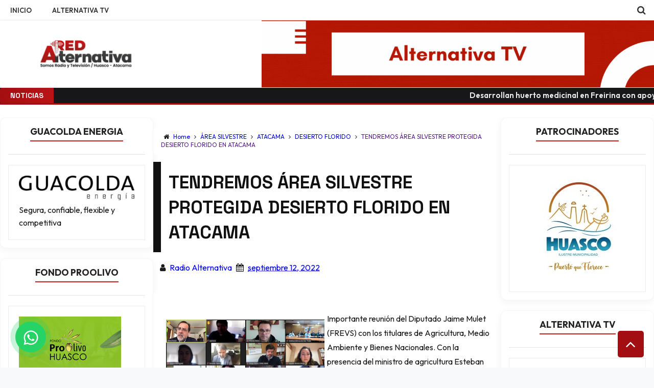

--- FILE ---
content_type: text/html; charset=UTF-8
request_url: https://www.alternativafm.cl/2022/09/tendremos-area-silvestre-protegida.html
body_size: 56995
content:
<!DOCTYPE html>
<html class='v2' dir='ltr' xmlns='http://www.w3.org/1999/xhtml' xmlns:b='http://www.google.com/2005/gml/b' xmlns:data='http://www.google.com/2005/gml/data' xmlns:expr='http://www.google.com/2005/gml/expr'>
<head>
<link href='https://www.blogger.com/static/v1/widgets/335934321-css_bundle_v2.css' rel='stylesheet' type='text/css'/>
<meta content='text/html; charset=UTF-8' http-equiv='Content-Type'/>
<meta charset='UTF-8'/>
<script async='async' data-ad-client='ca-pub-2745402360597503' src='https://pagead2.googlesyndication.com/pagead/js/adsbygoogle.js'></script>
<!-- This code line insert necessary meta tags to the blog header -->
<meta content='text/html; charset=UTF-8' http-equiv='Content-Type'/>
<meta content='blogger' name='generator'/>
<link href='https://www.alternativafm.cl/favicon.ico' rel='icon' type='image/x-icon'/>
<link href='https://www.alternativafm.cl/2022/09/tendremos-area-silvestre-protegida.html' rel='canonical'/>
<link rel="alternate" type="application/atom+xml" title="RED ALTERNATIVA FM RADIO Y TELEVISIÓN - Atom" href="https://www.alternativafm.cl/feeds/posts/default" />
<link rel="alternate" type="application/rss+xml" title="RED ALTERNATIVA FM RADIO Y TELEVISIÓN - RSS" href="https://www.alternativafm.cl/feeds/posts/default?alt=rss" />
<link rel="service.post" type="application/atom+xml" title="RED ALTERNATIVA FM RADIO Y TELEVISIÓN - Atom" href="https://www.blogger.com/feeds/1354447343718167375/posts/default" />

<link rel="alternate" type="application/atom+xml" title="RED ALTERNATIVA FM RADIO Y TELEVISIÓN - Atom" href="https://www.alternativafm.cl/feeds/7678574199263501958/comments/default" />
<!--Can't find substitution for tag [blog.ieCssRetrofitLinks]-->
<link href='https://blogger.googleusercontent.com/img/b/R29vZ2xl/AVvXsEgW3JlTQScEwSelyVJKUfrlaKzsaf-n86tvB7PVFu9HSGsTSry6XGcQmQXdF9YPjYXdJJLKez2XiHMpiSYQecsUEy0qrbYiMT5etlklx3DqCcIIg3zD1ZTx4cMN0KImLtGY4-i7YtY1C7-_slxR_hi-lHrr81I6oFJYs2KzHr2EATnJCZEnI0EEnt4q/s320/comunicado%20DF.png' rel='image_src'/>
<meta content='https://www.alternativafm.cl/2022/09/tendremos-area-silvestre-protegida.html' property='og:url'/>
<meta content='TENDREMOS ÁREA SILVESTRE PROTEGIDA DESIERTO FLORIDO EN ATACAMA' property='og:title'/>
<meta content='Radio Alternativa Fm de Huasco - Provincia del Huasco - Atacama - 105.5 FM   HUASCO - FREIRINA - VALLENAR  Whatsapp +56974836317' property='og:description'/>
<meta content='https://blogger.googleusercontent.com/img/b/R29vZ2xl/AVvXsEgW3JlTQScEwSelyVJKUfrlaKzsaf-n86tvB7PVFu9HSGsTSry6XGcQmQXdF9YPjYXdJJLKez2XiHMpiSYQecsUEy0qrbYiMT5etlklx3DqCcIIg3zD1ZTx4cMN0KImLtGY4-i7YtY1C7-_slxR_hi-lHrr81I6oFJYs2KzHr2EATnJCZEnI0EEnt4q/w1200-h630-p-k-no-nu/comunicado%20DF.png' property='og:image'/>
<!-- font-awesome Icons [template icons][Start] -->
<link href='https://cdnjs.cloudflare.com/ajax/libs/font-awesome/4.7.0/css/font-awesome.min.css' rel='stylesheet'/>
<!-- font-awesome Icons [End] -->
<link href='https://fonts.googleapis.com/css2?family=Outfit:wght@300;400;500;600;700&family=Space+Grotesk:wght@500;600;700&display=swap' rel='stylesheet'/>
<!-- Resonsive Meta tag -->
<meta content='width=device-width, initial-scale=1, maximum-scale=1' name='viewport'/>
<!-- Resonsive Meta tag [End] -->
<!-- Web pages Titles [Start] -->
<title>
TENDREMOS ÁREA SILVESTRE PROTEGIDA DESIERTO FLORIDO EN ATACAMA -
                RED ALTERNATIVA FM RADIO Y TELEVISIÓN
</title>
<!-- Web pages Titles [End] -->
<!-- Auto Redirect To Resonsive Desgin Script [Remove it and use Blogger Basic Sittings In case you need this][Start] -->
<script type='text/javascript'>
        //<![CDATA[
        var curl = window.location.href;
        if (curl.indexOf('m=1') != -1) {
            curl = curl.replace('m=1', 'm=0');
            window.location.href = curl;
        }
        //]]>
    </script>
<!-- Begin Open Graph -->
<meta content='TENDREMOS ÁREA SILVESTRE PROTEGIDA DESIERTO FLORIDO EN ATACAMA' property='og:title'/>
<meta content='https://www.alternativafm.cl/2022/09/tendremos-area-silvestre-protegida.html' property='og:url'/>
<meta content='article' property='og:type'/>
<meta content='RED ALTERNATIVA FM RADIO Y TELEVISIÓN' property='og:site_name'/>
<meta content='https://blogger.googleusercontent.com/img/b/R29vZ2xl/AVvXsEgW3JlTQScEwSelyVJKUfrlaKzsaf-n86tvB7PVFu9HSGsTSry6XGcQmQXdF9YPjYXdJJLKez2XiHMpiSYQecsUEy0qrbYiMT5etlklx3DqCcIIg3zD1ZTx4cMN0KImLtGY4-i7YtY1C7-_slxR_hi-lHrr81I6oFJYs2KzHr2EATnJCZEnI0EEnt4q/s72-c/comunicado%20DF.png' property='og:image'/>
<meta content='1758521522' property='fb:app_id'/>
<meta content='10201008983304295' property='fb:admins'/>
<!-- End Facebook Open Graph -->
<!-- Begin twitter card -->
<!-- End twitter card -->
<style id='page-skin-1' type='text/css'><!--
/*
-----------------------------------------------
Blogger Template Style
Name:      Moderen Mag Blogger Template
Designer:  Syed Faizan Ali
URL1:      www.templateism.com
URL2:      www.mybloggerlab.com
Date:   	11 May 2014
License:  This free Blogger template is licensed under the Creative Commons Attribution 3.0 License, which permits both personal and commercial use.
However, to satisfy the 'attribution' clause of the license, you are required to keep the footer links intact which provides due credit to its authors. For more specific details about the license, you may visit th
----------------------------------------------- */
/* Variable definitions
====================
<Variable name="startSide" description="Side where text starts in blog language" type="automatic" default="right"/>
<Variable name="endSide" description="Side where text ends in blog language" type="automatic" default="left"/>
<Variable name="keycolor" description="Main Color" type="color" default="#F01E1E"/>
<Variable name="body.background" description="Background" type="background" color="#ffffff" default="$(color) url() repeat fixed top center"/>
<Variable name="main.color" description="Main Theme Color" type="color" default="#F01E1E"/>
<Group description="links color" selector="body">
<Variable name="link.color" description="link color" type="color" default="#38c"/>
<Variable name="link.color.hover" description="link color hover" type="color" default="#222"/>
</Group>
*/
/* Main Sittings
----------------------------------------------- */
body {
font-family: 'Outfit', sans-serif;
font-style: normal;
font-weight: 400;
font-size: 16px;
background: #f8f9fa;
color: #1a1a1a;
margin: 0 !important;
overflow-x: hidden;
}
:root {
--glass-bg: rgba(255, 255, 255, 0.7);
--glass-border: 1px solid rgba(255, 255, 255, 0.5);
--glass-shadow: 0 8px 32px 0 rgba(31, 38, 135, 0.1);
--backdrop-blur: blur(12px);
--card-hover-transform: translateY(-5px);
--card-hover-shadow: 0 15px 30px rgba(0,0,0,0.1);
}
p, .item .post-body, .FollowByEmail .widget-content:before, .post-home .post-meta, .toe, .post-snippet, .Text, .widget-content {
font-family: 'Outfit', sans-serif;
line-height: 1.6;
}
h1, h2, h3, h4, h5, h6, .title, .widget-title {
font-family: 'Space Grotesk', sans-serif;
font-weight: 700;
}
#overbg {
background: #f4f4f5;
overflow: hidden;
}
ul a {
font-weight: 400;
}
body, .widget, .section {
padding: 0;
margin: 0;
}
html {
height: auto;
}
.clear {
clear: both;
}
iframe {
width: 100%;
aspect-ratio: 16 / 9;
background: transparent !important;
border: none;
display: block;
}
.post-body iframe {
width: 100%;
aspect-ratio: 16 / 9;
margin-bottom: 20px;
background-color: transparent;
box-shadow: 0 10px 30px rgba(0,0,0,0.1);
border-radius: 8px;
}
* {
margin: 0;
padding: 0;
outline: 0;
box-sizing: border-box;
-webkit-font-smoothing: antialiased;
}
#navbar-iframe-container, #navbar {
display: none !important;
}
div,span,applet,object,iframe,h1,h2,h3,h4,h5,h6,p,blockquote,pre,a,abbr,acronym,address,big,cite,code,del,dfn,em,font,img,ins,kbd,q,s,samp,small,strike,strong,sub,sup,tt,var,b,u,i,center,dl,dt,dd,ol,ul,li,fieldset,form,label,legend,table,caption,tbody,tfoot,thead,tr,th,td {
padding: 0;
border: 0;
outline: 0;
vertical-align: baseline;
background: transparent;
}
ins {
text-decoration: underline;
}
del {
text-decoration: line-through;
}
ul,
ol,
dl {
list-style-position: inside;
font-weight: 700;
}
blockquote {
background-color: #f9fafb;
border-left: 4px solid #a20e11;
border-top: 0;
padding: 15px 20px;
font-style: italic;
color: #555;
}
q:before,
q:after {
content: '';
}
abbr,
acronym {
border: 0;
}
caption,
th {
text-align: center;
}
q:before,
q:after {
content: '';
}
abbr,
acronym {
border: 0;
}
.quickedit {
display: none;
}
.blog-feeds,
.post-feeds {
display: none;
}
a, a:visited {
color: #a20e11
transition: all 0.2s ease;
-webkit-transition: all 0.2s ease;
-moz-transition: all 0.2s ease;
-o-transition: all 0.2s ease;
}
a:hover {
color: #a20e11;
text-decoration: underline;
}
.upbt {
position: fixed;
bottom: 20px;
}
a {
text-decoration: none;
}
::-moz-selection {
background-color: #a20e11;
color: #fff;
}
::selection {
background-color: #a20e11;
color: #fff;
}
.list-label-widget-content ul li {
list-style: none;
padding: 0;
}
.list-label-widget-content ul {
padding: 0;
}
.list-label-widget-content ul li a {
display: block;
padding: 8px 5px;
color: #555;
border-bottom: 1px solid #eee;
transition: all 0.3s ease;
}
.list-label-widget-content ul li a:hover {
background-color: transparent;
color: #a20e11 !important;
padding-left: 10px;
text-decoration: none;
}
.list-label-widget-content ul li a:before {
content: "\f02c";
display: inline-block;
font-family: FontAwesome;
font-style: normal;
font-weight: normal;
line-height: 1;
-webkit-font-smoothing: antialiased;
-moz-osx-font-smoothing: grayscale;
}
.Label span {
display: none;
}
.cloud-label-widget-content span {
display: inline-block;
font-size: 100% !important;
min-height: 30px;
line-height: 2em;
margin-bottom: 5px;
border-radius: 4px;
}
.cloud-label-widget-content span a {
background-color: #e4e4e7;
color: #333;
padding: 5px 15px;
border-radius: 4px;
font-size: 12px;
}
.cloud-label-widget-content span a:hover {
background-color: #a20e11;
color: #fff;
text-decoration: none;
}
#header-wrapper {
overflow: hidden;
}
#header-content {
overflow: hidden;
padding: 0; /* Remove padding for Full Bleed */
border: none;
background: var(--glass-bg);
backdrop-filter: var(--backdrop-blur);
-webkit-backdrop-filter: var(--backdrop-blur);
position: sticky;
top: 0;
z-index: 1000;
box-shadow: 0 2px 10px rgba(0,0,0,0.05);
}
#header, #ad {
width: 100% !important;
max-width: 100% !important;
float: none !important;
margin: 0 !important;
padding: 0 !important;
line-height: 0;
}
#header img, #ad img {
width: 100% !important;
height: auto !important;
display: block !important;
margin: 0 auto;
}
#header-top {
overflow: hidden;
background-color: #18181b;
border-bottom: 3px solid #a20e11;
}
.item #content {
margin-top: 15px;
}
#header-top, #header-top .woo {
height: 33px;
max-width: none !important;
}
#ad .widget {
line-height: 0;
}
.Header h1 {
color: #000;
font-size: 3.5em;
font-weight: 400;
margin: 0;
}
.Header h1:first-letter {
color: #a20e11;
}
.Header h1 a {
color: #000;
font-weight: 400;
}
.Header h1 a:hover {
opacity: .8;
}
.Header .description {
margin: 0;
font-size: 16px;
color: #666;
}
div#sbar {
height: 40px;
overflow: hidden;
background-color: #fff;
border-bottom: 1px solid #eee;
}
#menu ul li {
list-style: none;
display: inline-block;
padding: 0;
}
#nav {
padding: 0;
}
#menu ul li a {
height: 40px;
display: block;
padding: 0 20px;
line-height: 40px;
color: #333;
font-weight: 600;
text-transform: uppercase;
font-size: 13px;
}
#menu ul li a:hover {
background-color: transparent;
color: #a20e11;
text-decoration: none;
}
div#search-header {
position: relative;
overflow: hidden;
}
#search-header button {
width: 50px;
height: 40px;
border: 0;
font-size: 1.1em;
background-color: transparent;
color: #333;
cursor: pointer;
}
#shide {
position: absolute;
width: 100%;
top: -80px;
z-index: 9999999;
overflow: hidden;
}
#search-hide input {
border: 0;
width: 100%;
padding: 0 15px;
background-color: rgba(255, 255, 255, 1);
height: 40px;
font-family: 'Outfit', sans-serif;
font-style: normal;
font-weight: 400;
font-size: 16px;
}
button.remove {
position: absolute;
top: 8px;
border: 0;
background-color: transparent;
font-size: 1.5em;
color: #555;
cursor: pointer;
}
/* default style */
.selectnav {
display: none;
}
/* small screen */
@media screen and (max-width: 800px) {
.js #nav { display: none; }
.js .selectnav { display: none !important; }
.selectnav {
border: 0;
width: 100%;
height: 30px;
padding: 0 10px;
margin-top: 5px;
font-family: 'Outfit', sans-serif;
font-style: normal;
font-weight: 400;
font-size: 13px;
color: #251717;
border: 1px solid #CCC;
background-color: #FFF;
-webkit-border-radius: 4px;
-moz-border-radius: 4px;
border-radius: 4px;
}
#menu {
float: none !important;
}
}
.item .post-body img {
max-width: 97%;
height: auto;
}
#outer-wrapper {
width: 100%;
max-width: 100% !important;
margin: 0;
overflow: hidden;
padding: 0;
background-color: #ffffff;
}
#outer-wrapper .woo {
margin: 0 auto;
width: 100%;
max-width: 100% !important; /* Full Bleed Globally */
display: flex;
flex-wrap: wrap;
justify-content: space-between;
gap: 20px; /* Space between sidebars and main */
padding: 0; /* Content hits the edges */
box-sizing: border-box;
}
#content {
padding: 10px 0;
overflow: visible; /* Allow sticky elements if needed */
margin: 0 auto;
width: 100%;
}
/* === FLEXBOX GRID SYSTEM === */
#main-wrapper {
flex: 1; /* Take remaining space */
width: auto; /* Let flex handle it */
min-width: 0; /* Critical for nested flex overflows */
order: 2; /* Center visually */
padding: 0;
}
#sidebar-wrapper {
flex: 0 0 300px; /* Fixed width, no grow, no shrink */
width: 300px;
max-width: 300px;
order: 3; /* Right side */
}
#sidebar-wrapper2 {
flex: 0 0 300px; /* Fixed width, no grow, no shrink */
width: 300px;
max-width: 300px;
order: 1; /* Left side */
}
/* Ensure widgets inside don't break layout */
.sidebar .widget {
width: 100%;
overflow: hidden;
box-sizing: border-box;
}
.sidebar img, .sidebar iframe {
max-width: 100%;
height: auto;
}
.recent-posts ul {
padding: 0;
}
.recent-posts .recent-box {
margin-bottom: 10px;
}
.sidebar .widget-content {
padding: 20px;
background-color: #fff;
border-radius: 0;
border: 1px solid #eee;
box-shadow: none;
transition: all 0.3s ease;
}
.widget-title {
position: relative;
margin-bottom: 20px;
border-bottom: 1px solid #e4e4e7;
padding-bottom: 10px;
}
.sidebar h2 {
background-color: transparent;
font-weight: 700;
display: inline-block;
position: relative;
font-size: 16px;
padding: 0;
color: #333;
text-transform: uppercase;
margin-bottom: -11px;
border-bottom: 3px solid #a20e11;
padding-bottom: 10px;
}
.labelom .fa {
margin-right: 5px;
margin-left: 5px;
}
.labelom {
background-color: #ffffff;
padding: 10px 15px;
margin-bottom: 15px;
font-size: 12px;
border-radius: 6px;
}
.post-header {
overflow: hidden;
margin-bottom: 25px;
}
.post-meta-in {
padding: 3px;
margin-bottom:10px;
}
.post-timestamp {
margin-right: 5px !important;
margin-left: 5px !important;
}
.item #blog-pager {
display: none;
}
.box {
overflow: hidden;
background-color: #fff;
margin: 0;
max-width: 100% !important;
box-shadow: none;
border-radius: 0;
}
.home.box {
background-color: #fff;
}
.woo {
margin: 0 auto;
overflow: hidden;
position: relative;
}
.main .widget {
margin: 0;
padding: 20px 0;
}
.item .post-body {
background-color: #FFF;
padding: 35px 20px;
width: initial;
margin-top: 8px;
line-height: 1.8;
font-size: 16px;
}
.item .post-title {
font-size: 2.2em;
color: #111;
padding: 15px;
font-weight: 700;
margin-bottom: 15px;
}
ul, ol, dl {
font-weight: 400;
}
.popular-posts ul {
padding: 0;
list-style: none;
}
.popular-posts .item-thumbnail {
width: 70px;
height: 70px;
border-radius: 6px;
overflow: hidden;
box-shadow: 0 2px 5px rgba(0,0,0,0.1);
}
.popular-posts img {
width: 70px;
height: 70px;
object-fit: cover;
}
img {
max-width: 100%;
height: auto;
}
.popular-posts .item-snippet {
line-height: 1.4;
font-size: 12px;
color: #777;
}
.popular-posts .item-title {
line-height: 1.3;
font-weight: 600;
margin-bottom: 5px;
}
/* Start Follow by Email Widget */
.follow-by-email-inner td {
width: 100%;
}
.FollowByEmail .follow-by-email-inner {
margin-top:10px;
}
.FollowByEmail .follow-by-email-inner .follow-by-email-address {
height: 40px;
border: 0 !important;
background-color: #e6e6e6;
text-align: center;
font-family: 'Outfit', sans-serif;
font-style: normal;
font-weight: 400;
font-size: 13px;
color: #000000;
border-radius: 4px;
}
.follow-by-email-submit {
background-color: #a20e11 !important;
width: 100% !important;
margin: 0 !important;
height: 40px !important;
min-width: 80px !important;
font-family: 'Space Grotesk', sans-serif !important;
font-style: normal !important;
font-weight: 600 !important;
font-size: 13px !important;
margin-top: 5px !important;
color: #ffffff !important;
border-radius: 4px;
cursor: pointer;
}
.follow-by-email-address:focus {
outline: 0;
}
.FollowByEmail .widget-content:before {
content: "Subscribe here to get our newsletter, it is safe just Put your Email and click subscribe";
font-style: normal;
font-weight: 400;
font-size: 13px;
}
.email-icon {
position: absolute;
top: 12px;
color: #a20e11;
}
/* End Follow by Email Widget */
/* Scrollbar Style
----------------------------------------------- */
::-webkit-scrollbar {
width: 7px;
height:7px;
}
::-webkit-scrollbar-track {
background-color: #EEE;
}
::-webkit-scrollbar-thumb {
background-color: #a20e11;
}
::-webkit-scrollbar-thumb:window-inactive {
background: #a20e11;
}
::-webkit-scrollbar-thumb:hover {
background-color: #222;
}
/* Comments
----------------------------------------------- */
.comments .comments-content {
color: #555;
}
.comment-thread ol li.comment {
border-color: #a20e11;
}
.comments .avatar-image-container {
max-height: none;
width: 60px;
height: 60px;
}
.comments .avatar-image-container img {
border-radius: 50%;
max-width: 60px;
height: 60px;
z-index: 22;
position: relative;
}
.comment-header {
background-color: #756A6A;
display: inline-block;
padding: 5px;
text-transform: uppercase;
}
.comment-header a {
color: #fff;
font-weight: 400;
}
.comments .comment-block {
background-color: #F8F8F8;
padding: 15px;
}
.comments-horizontal {
list-style: none;
display: inline-block;
width: 100%;
padding: 0 !important;
}
.comments-horizontal li {
display: inline-block;
width: 50%;
}
.comments-horizontal li a {
background-color: #EEE;
padding: 15px 0;
width: 100%;
display: block;
text-align: center;
color: #222;
}
.comments-horizontal li.active a {
color: #ffffff;
background-color: #a20e11;
}
.comments-tabs {
margin-top: 25px;
background-color: #ffffff;
padding: 15px;
}
#facebook-comments {
margin-top: 25px;
}
.contact-form-name, .contact-form-email, .contact-form-email-message, .contact-form-widget {
max-width: none;
margin-bottom: 15px;
}
.contact-form-name, .contact-form-email, .contact-form-email-message {
background-color: #EBEBEB;
border: 0;
}
.contact-form-widget .form {
}
.contact-form-button-submit {
max-width: none;
width: 100%;
height: 35px;
border: 0;
background-image: none;
background-color: #a20e11;
background: linear-gradient(45deg, #a20e11, #c01518);
cursor: pointer;
font-family: 'Space Grotesk', sans-serif;
font-style: normal;
font-weight: 600;
border-radius: 50px;
box-shadow: 0 4px 6px rgba(0,0,0,0.1);
transition: all 0.3s ease;
}
.contact-form-name:focus, .contact-form-email:focus, .contact-form-email-message:focus {
border: 0;
box-shadow: none;
}
.contact-form-name:hover, .contact-form-email:hover, .contact-form-email-message:hover {
border: 0;
}
.contact-form-button-submit:hover {
background-color: #222;
background: linear-gradient(45deg, #c01518, #a20e11);
transform: translateY(-3px) scale(1.02);
box-shadow: 0 10px 20px rgba(192, 21, 24, 0.3);
background-image: none;
border: 0;
}
.sidebar .contact-form-widget .form {
padding: 15px;
background-color: #FFF;
}
/* Social Icons
----------------------------------------------- */
.social-footer #social-sec ul#social a {
height: 30px;
width: 30px;
background-size: 30px 30px;
}
.social-footer #social-sec {
background-color: transparent;
}
#copyrights p {
margin-top: 5px;
}
#copyrights a {
color: #BBB7B7;
}
#copyrights a:hover {
color: #DDD;
}
#social-sec {
position: relative;
}
#social-sec li {
display: inline-block;
padding: 0;
}
#social-sec .widget ul {
padding: 0;
margin: 0;
}
.LinkList ul {
margin-bottom: 15px;
}
#social-sec ul#social a {
text-indent: -9999px;
display: block;
height: 33px;
width: 33px;
opacity: .7;
color: transparent;
background-size: 33px 33px;
-webkit-border-radius: 50%;
-moz-border-radius: 50%;
border-radius: 50%;
}
#social-sec ul#social a:hover {
opacity: 1;
}
a.facebook {
background-image: url(https://blogger.googleusercontent.com/img/b/R29vZ2xl/AVvXsEjHS42QgwTJYNrx6tVWYTo5Frv0D7EbYFpDhRyJDVTeWM5LXtr2qn62NgICLaW1xuuoKqbrHnc3PO0rvf3CnKkqzrrbpO5wl2c5YaBlhbbcojnJhY_lEAvl-1d1qYtvBmn-GCEAyE4MF7VJ/s1600/Facebook.png)
}
a.twitter {
background-image: url(https://blogger.googleusercontent.com/img/b/R29vZ2xl/AVvXsEgD9e3JRb4sX3Hi881052CQUEyRr3ZbQCOzW-TMt3ImBa68WGCNJ3BqK9kDvry1BtQHFnRnEwGNB9G3qrT3ZQwmD6RD2XbfGNuSstVEcu7O8V5NtCRvRj_lzhMqlbAHbDGOYQBx7QiVk03X/s1600/Twitter.png)
}
a.gplus {
background-image: url(https://blogger.googleusercontent.com/img/b/R29vZ2xl/AVvXsEhJQSEidjtYz2h_qsLMLjnsfVjDV2XcL7VW8T_qPQ9VHq0SUoeZRApmJzE3rxyAhSQCb3xYpxPcRlfSTh9dfjEkjN8q7vyGdsr1yJSZrAbmHUukVUqjIPiXCoaOYbzcOhACuwd_uVuFaSLv/s1600/Google+.png)
}
a.youtube {
background-image: url(https://blogger.googleusercontent.com/img/b/R29vZ2xl/AVvXsEjHKKYEU42bVe3kchT16exRXFXYkcHXe0XQ1ywTx3co95qH9pXTTYRf_8gWUd5xkq2YtwR-OgcyRQ_SaETHGvAtelV7rG6VCBuLQ9WKxRm59SWPSQoS6lVVy8da8lEV0lbEmUQge6kEgJ3X/s1600/Youtube.png)
}
a.instagram {
background-image: url(https://blogger.googleusercontent.com/img/b/R29vZ2xl/AVvXsEieXdN22vwG2eO3jt3bQy2bIijJHWyOvZgEvSOG8ICm-FtozXCIK2y9hLKli8HldNCqhf73ZjXjS3T9ZK6mM9iN5w1melrTi2Eq54TSYhIz4nOUwht729zyqGWvjBA-_jL36SDW8pqFI_z1/s1600/Instagram.png)
}
a.behance {
background-image: url(https://blogger.googleusercontent.com/img/b/R29vZ2xl/AVvXsEjaiJeeJNOZ6LF0PI-M51CETXCc3zyyOzD3uAu9oX09OnoSRNzmnXIqfOiS4RoS8d3O6gcXSdHLklY-Vs3S5l1V1YvZn2K6RqLb6YFLm9xVwxV8qx-KPC5AJ7sgALEVoQKwbAWPdK1dEGPv/s1600/Behance.png)
}
a.pinterest {
background-image: url(https://blogger.googleusercontent.com/img/b/R29vZ2xl/AVvXsEgOeJjS5lxqLpw3pztyynmxRaVapI7_q4Upixh2_HUCMfFgq5IegogG8GG523maDMvyxTMb6biYS5fiHOtJ1rJRJueuGMqaGd-jC35I20S93IH-DQNmkFga7MfSBqtoMb1dJaZ5BWfxuneT/s1600/Pinterest.png)
}
a.linkedin {
background-image: url(https://blogger.googleusercontent.com/img/b/R29vZ2xl/AVvXsEje-csFWnpzk5OMPA6sbe_YPEZYzrE2ouVGB4Hsy0uv8z_nLn4SaZPSxUo93tRg2ufPwPqUJPQQfLi535fVKP2VanTwJyjqsiJypskqWv434vvKhIptTfabH6HDWur-bJI1tE-pBKxHjvks/s1600/Linkedin.png)
}
a.skype {
background-image: url(https://blogger.googleusercontent.com/img/b/R29vZ2xl/AVvXsEjdlHsa2Y_AAjUQjKIxMJbF_r8CKS5RkNcyPxTX3NM1RNlEx_nISXQW151o3Z0uNOJPXGOkmLMtB4tShZw3Dubirl-TeRMYqnrb2HVw5pCmrQyC6epTofkxtzV7FpzTDSxuX-nZ6y8abPu8/s1600/Skype.png)
}
a.vimeo {
background-image: url(https://blogger.googleusercontent.com/img/b/R29vZ2xl/AVvXsEh7WXkcb86vjKmZQtxzxMv4Fuh-JW53oMA9u9ptpBEBu0nuI_A46La7vmd5nlpNuDHxb5tEWxrwlYLocyet3tV__67Dybi5p8yqVgIIhNDZUFsTnNCIPML-j3gFEd0pqM5HcQEpJw8NXd0/s1600/09_vimeo.png)
}
a.flickr {
background-image: url(https://blogger.googleusercontent.com/img/b/R29vZ2xl/AVvXsEh01C6FpTTmQDQOH4kHNS9nsRX_oHT_DQxj-sUX-MCRVjG0_XDf7yK1GZIXcrEvS7kWqAvt8sNzlmVzw5VTVBcz5exqz0z_e4ocNg4KuQKU-Sf70v9CceV8hd5VfkpWTGAqPM_-_oVAeRZK/s1600/Flickr.png)
}
a.blogger {
background-image: url(https://blogger.googleusercontent.com/img/b/R29vZ2xl/AVvXsEg8VNlZnlBtksGmh970KCAdNZOKsnEw4HTX2wm17u5AA1Xrl3Ku6iJoJ9RWOekHLFLt1udHBsEFJRqXotRSUvlzJ6C9_aCNvMFKIpKGJC4feb5xWhyphenhyphennBkdXzgTHpg4tQR1DkgB2whNGfk8w/s1600/Blogger.png)
}
a.digg {
background-image: url(https://blogger.googleusercontent.com/img/b/R29vZ2xl/AVvXsEj50NVvVBe8UILwSZGy7ZX1cm30EVQ1RCRhIpDJpJ05PS_xDdolMU3X-0mSA1OcTpeKQD5hzbzCOY2MyRxv6j67NRmpIideVwmfuHys_S33Hp76Mv2-YpKPD-PpB8TfWFR2AliWWonq-KGM/s1600/Digg.png)
}
a.dribbble {
background-image: url(https://blogger.googleusercontent.com/img/b/R29vZ2xl/AVvXsEiK818kJQeLGVlkXH_sKpSUCcefgZGIQcD-nOKSMDzROhAnz0ZEMdkrd4wFzygeKc8_5IETrgjn9uC0_JViWg243Dd9EvdI3fJdUPvG72yQyez7MpJXBS0nFV8x4aSV_dwN5dQvkiQ0bAoX/s1600/Dribbble.png)
}
a.github {
background-image: url(https://blogger.googleusercontent.com/img/b/R29vZ2xl/AVvXsEjGmCqv3s9AF9Ah1x1l49KqOosf0r2NJL_1NGRVGTJLO06tr9F7j3X76U4OBDNHYO6SyGZ1MtNe1YsBYYyWXrQ2JLvzDx9oosJKZ7hAP0PQELkd0Jtpz6psyIAbAn5-FtRXf0_7gnzqIyhA/s1600/Github.png)
}
a .Dribbble {
background-image: url(https://blogger.googleusercontent.com/img/b/R29vZ2xl/AVvXsEiK818kJQeLGVlkXH_sKpSUCcefgZGIQcD-nOKSMDzROhAnz0ZEMdkrd4wFzygeKc8_5IETrgjn9uC0_JViWg243Dd9EvdI3fJdUPvG72yQyez7MpJXBS0nFV8x4aSV_dwN5dQvkiQ0bAoX/s1600/Dribbble.png)
}
a.foursquare {
background-image: url(https://blogger.googleusercontent.com/img/b/R29vZ2xl/AVvXsEg9ihF8-fulE7TL-a5K6cGGJKpl2_TQPY4USXtOsuqcx9VIEyqIk_zww28L_GwwZ2w-_5CNyso0ztxGnCBGFJzdCroep__US420q0t2qU-b6EmVKyG86kWxxjupRCRGlBnqhfD36ZSm7FzR/s1600/Foursquare.png)
}
a.dropbox {
background-image: url(https://blogger.googleusercontent.com/img/b/R29vZ2xl/AVvXsEjPuVy2H7LY3zZH6pR5XNWaoTDiXbVKkeKrV5GoRI23fIPmZjpXlNAncZz6doft695Kg7wzl9o2JfySvszOAvpbe7hb3cdorrazcpkrTtV-qWvwpHL_8vxISGmdwLx9_sioWznkj07RHAtQ/s1600/Dropbox.png)
}
a.rss {
background-image: url(https://blogger.googleusercontent.com/img/b/R29vZ2xl/AVvXsEi56-jQNDKEgHwJq3DXJGrkai7MGDYeQhVrTrf5-xKWz9eLBqtFBDjlhOZ_e5_0_BnxJfxOMG0FLCY2BwbCDhrkIVe9m4-AUMASiF9sQCfJShFsgchyJAtTeoiAB1b-ES5gy0R37e1s6T3e/s1600/RSS.png)
}
a.grooveshark {
background-image: url(https://blogger.googleusercontent.com/img/b/R29vZ2xl/AVvXsEgiAmpztZhG2J-pITXQuaH4Ysb03nlT4ZKoAVPMwvHCYtH4c1Cmyvqaoq5PeZsNXdd0uH9y20xXs_zgQj5Phyphenhypheno5smbfH6Gv9SbCIfUsX8T_k5JHmskwBRGfJfvLa6BSb-mqd2EZKevsdAvM/s1600/Grooveshark.png)
}
a.yelp {
background-image: url(https://blogger.googleusercontent.com/img/b/R29vZ2xl/AVvXsEiG13M7w9LeQ5ft3wKfUFk44E2TG1r1z_1gTY09gC70AqQlr4p2k_C5fIpKtjo1fWKkB-SQPV4BrLT8OuunSEnKZV-klgJSWUYyTS4LOCuwR0oUV4AWTaDAbwGSDO2dPtRWp8aU1DVHeJ3C/s1600/Yelp.png)
}
a.wordpress {
background-image: url(https://blogger.googleusercontent.com/img/b/R29vZ2xl/AVvXsEgRd_yT_dAeLIraA1YPSkz0rnXPMxVPU6I0ji-m8RZOY_FhoCrcKWtntDdJsL13b1FGREiXazRfM8WAh2SJ9Hw5OcRAd1EXp9qq9Bh-rrb6Oj6CJFb-YugFQKrybCQGB0uaGyX5VtaXje96/s1600/WordPress.png)
}
a.skydrive {
background-image: url(https://blogger.googleusercontent.com/img/b/R29vZ2xl/AVvXsEjdbKp0lklqVXYwdS3oh5AIiuOjdYCUYo1GauRM3fy9STcpfKm_U6lTy1uZDc2035TWtJxlRbGT8Eq63lIRwtcCR_KjY6UYPE57JhrW74SgWiPhU60UGPxsE7hp-wPHO2O9KOQdsqbSEzAA/s1600/SkyDrive.png)
}
a.vine {
background-image: url(https://blogger.googleusercontent.com/img/b/R29vZ2xl/AVvXsEgbi6d4i31IXRhT9r_uVmpG_T4ReQB4i8uHtAc0fJN6CkYkObn4RATIgVkSoxNjHj8lpWOKF5yAU6F0s5u-wC5yMZbnq3-T43hjx-jkSJB-l80d2b6g1plFBUf5exoF-IfPptUfVGF41hW6/s1600/Vine.png)
}
a.tumblr {
background-image: url(https://blogger.googleusercontent.com/img/b/R29vZ2xl/AVvXsEjuqMZzuKBnlRkuD8V0j-phCf3ySnB0xPtFIgWXe0mdQID2rSSxX28Fy8lMfz8cWT4KMVOaNy4qUBcgNXHjt1Mjpkis2okNV25st_cGv158Rfq2f0q7xnBewFeqMv9nBu-WWgHCPMNVxyPC/s1600/Tumblr.png)
}
a.Dribbble {
background-image: url(https://blogger.googleusercontent.com/img/b/R29vZ2xl/AVvXsEiK818kJQeLGVlkXH_sKpSUCcefgZGIQcD-nOKSMDzROhAnz0ZEMdkrd4wFzygeKc8_5IETrgjn9uC0_JViWg243Dd9EvdI3fJdUPvG72yQyez7MpJXBS0nFV8x4aSV_dwN5dQvkiQ0bAoX/s1600/Dribbble.png)
}
a.TED {
background-image: url(https://blogger.googleusercontent.com/img/b/R29vZ2xl/AVvXsEghSMalYtQsI0uSCyw7gfySRzpg77mVO7Ozrg_P9N82byBV3MtWm9L9CWCvslZDQWoHqir1D5LK1ucM17v5L4_zmGQkox5aBAjYS9xnkkpIMXOx5oQpNvStrxpEhBhhOfQw6pizrTfzkL-0/s1600/TED.png)
}
a.vimeo {
background-image: url(https://blogger.googleusercontent.com/img/b/R29vZ2xl/AVvXsEjDO_s044IgjPNNjFtTtEnzrcq4MqQevlKPMxZD8elPtYXje3hK-g2W52EwiDYpehDpfDpeGGLw3cZmvml0qmSPo4DE77Fyp6nrKzqJBBLTg9x41twdL8kNa9KtBZzqbFIAh9tfajcdsm8J/s1600/Vimeo.png)
}
a.stumbleupon {
background-image: url(https://blogger.googleusercontent.com/img/b/R29vZ2xl/AVvXsEjIjpWrgfT_kYYc_OruUjE9B4sXg1ej5gwrQGtETsBWxLmqGQXMLKszBzUl4EkzoAJgEVwLHfiM2UUKFRqKiRgewnnv9vRq0g0XRN2Ea1T3hN4weHSB9mAwqdXW_W4141xuiPb5DuOnA-Kn/s1600/StumbleUpon.png)
}
a.spotify {
background-image: url(https://blogger.googleusercontent.com/img/b/R29vZ2xl/AVvXsEhxdTJGUSwHrTZzR-fGOqPn4F2EdJNfpS3ko70ZRvpaQXm-C_1dPQnte_17FTIyu6TV0VmlGJ3F5xcScyeettB6JY1h_jR8OukaQmU3B92LLPo7-XHYvKVFZjZw1Mj06DdjIvN7HmxodUb0/s1600/Spotify.png)
}
a.soundcloud {
background-image: url(https://blogger.googleusercontent.com/img/b/R29vZ2xl/AVvXsEjPoNrc6JPd4c_55TCVxoOSMW7e6TabdJmwoXS7XUur48zNHrqqYIrrM1RoCp8Vg15XagZK32fWqy8AN02JCx_2HIQYgHrA8li87dS5ZibxKyuWbKwBf-jjvx3hLQHx5zD6xmUuu_BeNCJn/s1600/Soundcloud.png)
}
a.evernote {
background-image: url(https://blogger.googleusercontent.com/img/b/R29vZ2xl/AVvXsEjR1VHRcMso6KDmGgapbEXy7566YIM0476P4IMD-uIfwVawH9pLft-kcc0bwcYb4S_U7m1e24B9Yyc9O1HXiT5SK7BYxclYSXZzhsfq6MYdFByxpKUacweFZroS9FL_vEM9kSfNvaRn2-9W/s1600/Evernote.png)
}
a.reddit {
background-image: url(https://blogger.googleusercontent.com/img/b/R29vZ2xl/AVvXsEhev9KQEqp8MnrYJ314o8_VYRLZ-EA4sRWHBq1zVMVC3xuKz_vBsmNTwU4_zjDR5KT1kDyf9W2MhmOsi7TLgnlWrNt5cfakZt9s3ZZOqDeK-1Lagj3f45AXOjBycnEsbGCO0b3kP-TzPwSz/s1600/reddit.png)
}
a.myspace {
background-image: url(https://blogger.googleusercontent.com/img/b/R29vZ2xl/AVvXsEhwvsvHad7_73FPBarDq29PPP5BvdWbfAO0vFLgosvE7W-6jlXBUx0873Wc5GrUAWdpk4xzeXFw7wFNbyfQEeaqlpYVGaow7dBVBIAynsCxx9tdK5W8DlBBUQYVNKz1p92As3hEIHbb-DxJ/s1600/myspace.png)
}
a.lastfm {
background-image: url(https://blogger.googleusercontent.com/img/b/R29vZ2xl/AVvXsEgJ7AIHGd9QdK53Lnn3-37Su4M2PqIlMHHJG8HJyLsMd3fA7N1_VCBItHZrXi7L0Y5d2mbw-5aZ1sCFIs2ekd8_vGTNtZC_-5itoGj6QBsTU0oWuwxhv1o5phPFWmyqE_rIgBdd6PN53Xye/s1600/Lastfm.png)
}
a.kickstarter {
background-image: url(https://blogger.googleusercontent.com/img/b/R29vZ2xl/AVvXsEi0mVHjpTo_uqvzNKa0TB4EA7Uoa7sDlMjtPnNXi3XxxsIjSj8pscGNWiiGHMim8bqpCFJ86Oe3rt5Z13A_vpfy2ppLrauE7vxi6qX3TTcKB_7Tz1uj6wPo0tVEJ5yTS19mp6PThg9hEAgq/s1600/Kickstarter.png)
}
a.iMDB {
background-image: url(https://blogger.googleusercontent.com/img/b/R29vZ2xl/AVvXsEg233C7n91PPtLjLfNrW7Q9U2jHDUM9hVQW2aMQmxe5-tPp94stwNEGqPesWn_THjMeEVmeV6pK84jPxID7W2MhIPV0e7vLlXteg1PdsUu0AexYwH4U5HhXF-tEjmGvUwmv1UsD9sgx5ypC/s1600/iMDB.png)
}
/* This is the default Tooltipster theme (feel free to modify or duplicate and create multiple themes!): */
.tooltipster-default {
border-radius: 5px;
border: 2px solid #000;
background: #4c4c4c;
color: #fff;
}
/* Use this next selector to style things like font-size and line-height: */
.tooltipster-default .tooltipster-content {
font-family: 'Outfit', sans-serif;
font-size: 14px;
line-height: 16px;
padding: 8px 10px;
overflow: hidden;
}
/* This next selector defines the color of the border on the outside of the arrow. This will automatically match the color and size of the border set on the main tooltip styles. Set display: none; if you would like a border around the tooltip but no border around the arrow */
.tooltipster-default .tooltipster-arrow .tooltipster-arrow-border {
/* border-color: ... !important; */
}
/* If you're using the icon option, use this next selector to style them */
.tooltipster-icon {
cursor: help;
margin-left: 4px;
}
/* This is the base styling required to make all Tooltipsters work */
.tooltipster-base {
padding: 0;
font-size: 0;
line-height: 0;
position: absolute;
left: 0;
top: 0;
z-index: 9999999;
pointer-events: none;
width: auto;
overflow: visible;
}
.tooltipster-base .tooltipster-content {
overflow: hidden;
}
/* These next classes handle the styles for the little arrow attached to the tooltip. By default, the arrow will inherit the same colors and border as what is set on the main tooltip itself. */
.tooltipster-arrow {
display: block;
text-align: center;
width: 100%;
height: 100%;
position: absolute;
top: 0;
left: 0;
z-index: -1;
}
.tooltipster-arrow span, .tooltipster-arrow-border {
display: block;
width: 0;
height: 0;
position: absolute;
}
.tooltipster-arrow-top span, .tooltipster-arrow-top-right span, .tooltipster-arrow-top-left span {
border-left: 8px solid transparent !important;
border-right: 8px solid transparent !important;
border-top: 8px solid;
bottom: -7px;
}
.tooltipster-arrow-top .tooltipster-arrow-border, .tooltipster-arrow-top-right .tooltipster-arrow-border, .tooltipster-arrow-top-left .tooltipster-arrow-border {
border-left: 9px solid transparent !important;
border-right: 9px solid transparent !important;
border-top: 9px solid;
bottom: -7px;
}
.tooltipster-arrow-bottom span, .tooltipster-arrow-bottom-right span, .tooltipster-arrow-bottom-left span {
border-left: 8px solid transparent !important;
border-right: 8px solid transparent !important;
border-bottom: 8px solid;
top: -7px;
}
.tooltipster-arrow-bottom .tooltipster-arrow-border, .tooltipster-arrow-bottom-right .tooltipster-arrow-border, .tooltipster-arrow-bottom-left .tooltipster-arrow-border {
border-left: 9px solid transparent !important;
border-right: 9px solid transparent !important;
border-bottom: 9px solid;
top: -7px;
}
.tooltipster-arrow-top span, .tooltipster-arrow-top .tooltipster-arrow-border, .tooltipster-arrow-bottom span, .tooltipster-arrow-bottom .tooltipster-arrow-border {
left: 0;
right: 0;
margin: 0 auto;
}
.tooltipster-arrow-top-left span, .tooltipster-arrow-bottom-left span {
left: 6px;
}
.tooltipster-arrow-top-left .tooltipster-arrow-border, .tooltipster-arrow-bottom-left .tooltipster-arrow-border {
left: 5px;
}
.tooltipster-arrow-top-right span,  .tooltipster-arrow-bottom-right span {
right: 6px;
}
.tooltipster-arrow-top-right .tooltipster-arrow-border, .tooltipster-arrow-bottom-right .tooltipster-arrow-border {
right: 5px;
}
.tooltipster-arrow-left span, .tooltipster-arrow-left .tooltipster-arrow-border {
border-top: 8px solid transparent !important;
border-bottom: 8px solid transparent !important;
border-left: 8px solid;
top: 50%;
margin-top: -7px;
right: -7px;
}
.tooltipster-arrow-left .tooltipster-arrow-border {
border-top: 9px solid transparent !important;
border-bottom: 9px solid transparent !important;
border-left: 9px solid;
margin-top: -8px;
}
.tooltipster-arrow-right span, .tooltipster-arrow-right .tooltipster-arrow-border {
border-top: 8px solid transparent !important;
border-bottom: 8px solid transparent !important;
border-right: 8px solid;
top: 50%;
margin-top: -7px;
left: -7px;
}
.tooltipster-arrow-right .tooltipster-arrow-border {
border-top: 9px solid transparent !important;
border-bottom: 9px solid transparent !important;
border-right: 9px solid;
margin-top: -8px;
}
/* Some CSS magic for the awesome animations - feel free to make your own custom animations and reference it in your Tooltipster settings! */
.tooltipster-fade {
opacity: 0;
-webkit-transition-property: opacity;
-moz-transition-property: opacity;
-o-transition-property: opacity;
-ms-transition-property: opacity;
transition-property: opacity;
}
.tooltipster-fade-show {
opacity: 1;
}
.tooltipster-grow {
-webkit-transform: scale(0,0);
-moz-transform: scale(0,0);
-o-transform: scale(0,0);
-ms-transform: scale(0,0);
transform: scale(0,0);
-webkit-transition-property: -webkit-transform;
-moz-transition-property: -moz-transform;
-o-transition-property: -o-transform;
-ms-transition-property: -ms-transform;
transition-property: transform;
-webkit-backface-visibility: hidden;
}
.tooltipster-grow-show {
-webkit-transform: scale(1,1);
-moz-transform: scale(1,1);
-o-transform: scale(1,1);
-ms-transform: scale(1,1);
transform: scale(1,1);
-webkit-transition-timing-function: cubic-bezier(0.175, 0.885, 0.320, 1);
-webkit-transition-timing-function: cubic-bezier(0.175, 0.885, 0.320, 1.15);
-moz-transition-timing-function: cubic-bezier(0.175, 0.885, 0.320, 1.15);
-ms-transition-timing-function: cubic-bezier(0.175, 0.885, 0.320, 1.15);
-o-transition-timing-function: cubic-bezier(0.175, 0.885, 0.320, 1.15);
transition-timing-function: cubic-bezier(0.175, 0.885, 0.320, 1.15);
}
.tooltipster-swing {
opacity: 0;
-webkit-transform: rotateZ(4deg);
-moz-transform: rotateZ(4deg);
-o-transform: rotateZ(4deg);
-ms-transform: rotateZ(4deg);
transform: rotateZ(4deg);
-webkit-transition-property: -webkit-transform, opacity;
-moz-transition-property: -moz-transform;
-o-transition-property: -o-transform;
-ms-transition-property: -ms-transform;
transition-property: transform;
}
.tooltipster-swing-show {
opacity: 1;
-webkit-transform: rotateZ(0deg);
-moz-transform: rotateZ(0deg);
-o-transform: rotateZ(0deg);
-ms-transform: rotateZ(0deg);
transform: rotateZ(0deg);
-webkit-transition-timing-function: cubic-bezier(0.230, 0.635, 0.495, 1);
-webkit-transition-timing-function: cubic-bezier(0.230, 0.635, 0.495, 2.4);
-moz-transition-timing-function: cubic-bezier(0.230, 0.635, 0.495, 2.4);
-ms-transition-timing-function: cubic-bezier(0.230, 0.635, 0.495, 2.4);
-o-transition-timing-function: cubic-bezier(0.230, 0.635, 0.495, 2.4);
transition-timing-function: cubic-bezier(0.230, 0.635, 0.495, 2.4);
}
.tooltipster-fall {
top: 0;
-webkit-transition-property: top;
-moz-transition-property: top;
-o-transition-property: top;
-ms-transition-property: top;
transition-property: top;
-webkit-transition-timing-function: cubic-bezier(0.175, 0.885, 0.320, 1);
-webkit-transition-timing-function: cubic-bezier(0.175, 0.885, 0.320, 1.15);
-moz-transition-timing-function: cubic-bezier(0.175, 0.885, 0.320, 1.15);
-ms-transition-timing-function: cubic-bezier(0.175, 0.885, 0.320, 1.15);
-o-transition-timing-function: cubic-bezier(0.175, 0.885, 0.320, 1.15);
transition-timing-function: cubic-bezier(0.175, 0.885, 0.320, 1.15);
}
.tooltipster-fall-show {
}
.tooltipster-fall.tooltipster-dying {
-webkit-transition-property: all;
-moz-transition-property: all;
-o-transition-property: all;
-ms-transition-property: all;
transition-property: all;
top: 0px !important;
opacity: 0;
}
.tooltipster-slide {
left: -40px;
-webkit-transition-property: left;
-moz-transition-property: left;
-o-transition-property: left;
-ms-transition-property: left;
transition-property: left;
-webkit-transition-timing-function: cubic-bezier(0.175, 0.885, 0.320, 1);
-webkit-transition-timing-function: cubic-bezier(0.175, 0.885, 0.320, 1.15);
-moz-transition-timing-function: cubic-bezier(0.175, 0.885, 0.320, 1.15);
-ms-transition-timing-function: cubic-bezier(0.175, 0.885, 0.320, 1.15);
-o-transition-timing-function: cubic-bezier(0.175, 0.885, 0.320, 1.15);
transition-timing-function: cubic-bezier(0.175, 0.885, 0.320, 1.15);
}
.tooltipster-slide.tooltipster-slide-show {
}
.tooltipster-slide.tooltipster-dying {
-webkit-transition-property: all;
-moz-transition-property: all;
-o-transition-property: all;
-ms-transition-property: all;
transition-property: all;
left: 0px !important;
opacity: 0;
}
/* CSS transition for when contenting is changing in a tooltip that is still open. The only properties that will NOT transition are: width, height, top, and left */
.tooltipster-content-changing {
opacity: 0.5;
-webkit-transform: scale(1.1, 1.1);
-moz-transform: scale(1.1, 1.1);
-o-transform: scale(1.1, 1.1);
-ms-transform: scale(1.1, 1.1);
transform: scale(1.1, 1.1);
}
.tooltipster-punk {
border-radius: 5px;
border-bottom: 3px solid #f71169;
background: #2a2a2a;
color: #fff;
}
.tooltipster-punk .tooltipster-content {
font-family: 'Courier', monospace;
font-size: 14px;
line-height: 16px;
padding: 8px 10px;
}
.post-home .post-title {
margin-bottom: 10px;
font-weight: 700;
font-size: 18px;
}
.post-home .post-meta {
margin-bottom: 10px;
}
.toe {
}
.jump-link a {
background: linear-gradient(45deg, #a20e11, #c01518);
color: #fff;
padding: 8px 20px;
border-radius: 50px;
font-weight: 600;
font-size: 11px;
text-transform: uppercase;
letter-spacing: 0.5px;
box-shadow: 0 4px 6px rgba(0,0,0,0.1);
transition: all 0.3s ease;
}
.jump-link a:hover {
background: linear-gradient(45deg, #c01518, #a20e11);
transform: translateY(-2px);
box-shadow: 0 6px 12px rgba(0,0,0,0.15);
text-decoration: none;
}
.status-msg-border {
display: none;
}
.status-msg-body {
position: relative;
}
.status-msg-wrap {
margin: 0;
width: 100%;
padding: 10px 0;
background-color: #474747;
color: #fff;
}
.status-msg-body:before {
display: inline-block;
font-family: FontAwesome;
font-style: normal;
font-weight: normal;
line-height: 1;
-webkit-font-smoothing: antialiased;
-moz-osx-font-smoothing: grayscale;
}
.status-msg-wrap a {
color: #ddd;
}
.loadbt {
background-color: #a20e11;
display: block;
color: #fff;
padding: 5px 0;
margin-top: 15px;
}
.loadbt:hover {
background-color: #222;
color: #fff;
}
.post-home .post-meta a, .post-home .post-meta .fa {
color: #777;
}
.index .post, .archive .post {
background-color: #fff;
margin-top: 20px;
box-shadow: 0 2px 15px rgba(0, 0, 0, 0.05);
border-radius: 8px;
overflow: hidden;
transition: transform 0.3s ease, box-shadow 0.3s ease;
}
.index .post:hover, .archive .post:hover {
transform: var(--card-hover-transform);
box-shadow: var(--card-hover-shadow);
}
.index .post, .archive .post {
background-color: var(--glass-bg);
backdrop-filter: blur(5px);
margin-top: 20px;
box-shadow: 0 2px 15px rgba(0, 0, 0, 0.05);
border-radius: 12px;
overflow: hidden;
transition: all 0.4s cubic-bezier(0.175, 0.885, 0.32, 1.275);
border: 1px solid rgba(255, 255, 255, 0.2);
}
.jump-link {
position: absolute;
z-index: 5;
top: 20px;
}
.index .post-header, .archive .post-header {
display: none;
}
#footer-wrapper {
background-color: #18181b;
color: #fff;
padding: 15px 0;
border-top: 5px solid #a20e11;
}
#footer-wrapper .footer {
width: 25%;
overflow: hidden;
}
#footer-wrapper .widget {
margin: 0;
padding: 0 20px;
}
#footer-wrapper .widget ul {
padding: 0;
}
#footer-wrapper a {
color: #BBB7B7;
}
#footer-wrapper a:hover {
color: #DDD;
}
#footer-wrapper .widget h2 {
border-bottom: 2px solid #a20e11;
display: block;
border-left: 0;
border-right: 0;
color: #fff;
margin-bottom: 15px;
font-size: 16px;
padding: 5px 0;
font-weight: 700;
background-color: transparent;
}
#footer-wrapper .contact-form-name, #footer-wrapper .contact-form-email, #footer-wrapper .contact-form-email-message {
background-color: #2B2929;
color: #FFF;
}
#footer-wrapper .FollowByEmail .follow-by-email-inner .follow-by-email-address {
background-color: #222;
color: #fff;
}
#footer-wrapper .cloud-label-widget-content span a {
background-color: #222;
}
#footer-wrapper .cloud-label-widget-content span a:hover {
background-color: #a20e11;
color: #fff;
}
#footer-wrapper #ArchiveList select {
background-color: #222;
color: #fff;
}
#copyrights {
padding: 10px 0;
background-color: #09090b;
color: #FFF;
}
.upbt .fa {
background-color: #a20e11;
color: #fff;
padding: 10px 15px;
font-size: 2em;
border-radius: 5px;
}
.upbt .fa:hover {
background-color: #222;
}
#ArchiveList a {
line-height: 22px;
}
#ArchiveList select {
border: 0;
background-color: #EEE;
padding: 15px;
width: 100%;
font-family: 'Outfit', sans-serif;
}
.sidebar .widget {
margin-bottom: 25px;
}
.index .post-outer {
position: relative;
overflow: hidden;
}
.index .post-outer:after {
content: no-close-quote;
display: none;
}
.archive .post-outer {
position: relative;
overflow: hidden;
}
.archive .post-outer:after {
content: no-close-quote;
display: none;
}
.post-snippet {
color: #BBB;
}
.post-home .post-title a {
color: #fff;
}
.post-home .post-meta a, .post-home .post-meta .fa {
color: #DDD;
}
.post-home .imageContainer {
width: 100%;
height: 300px;
float: none;
margin-bottom: 10px;
}
.post-home img {
float: none;
position: relative;
}
.post-info {
padding: 0 15px;
position: absolute;
z-index: 5;
bottom: 5px;
}
.error_page .sidebar {
display: none;
}
.error_page .home-link:hover {
padding: 10px 25px;
}
.error_page #main-wrapper {
width: 100%;
background-color: #474747;
}
.error_page .home-link {
background-color: #fff;
color: #111;
padding: 10px 25px;
display: inline-block;
}
.error_page .error-title span {
color: #fff;
font-size: 10em;
font-family: 'Space Grotesk', sans-serif;
}
.error_page .error-title {
text-align: center;
}
.error_page #outer-wrapper {
background-color: #474747;
}
.post-pager {
margin-bottom: 10px;
overflow: hidden;
padding: 0 !important;
}
.post-pager li.next {
padding: 0;
background: none;
margin: 0;
}
.post-pager li.next a {
padding-right: 24px;
}
.post-pager li.previous {
margin-top: 0;
margin-bottom: 0;
padding: 0;
background: none;
}
.post-pager li {
width: 50%;
display: inline;
float: right;
text-align: center;
}
.post-pager li a {
position: relative;
display: block;
outline: none;
text-decoration: none;
}
.post-pager li i {
color: #ccc;
font-size: 18px;
}
.post-pager li a strong {
display: block;
font-size: 20px;
color: #ccc;
font-weight: 700;
margin-bottom: 10px;
}
.post-pager li a span {
font-size: 15px;
color: #666;
margin: 0;
}
.post-pager li a:hover span,
.post-pager li a:hover i {
color: #222;
}
.post-pager li.previous i {
margin-top: 15%;
}
.post-pager li.next i {
margin-top: 15%;
}
.post-pager li.next i,
.post-pager li.previous i,
.post-pager li.next,
.post-pager li.previous {
-webkit-transition-property: background color;
-webkit-transition-duration: .4s;
-webkit-transition-timing-function: ease-out;
-moz-transition-property: background color;
-moz-transition-duration: .4s;
-moz-transition-timing-function: ease-out;
-o-transition-property: background color;
-o-transition-duration: .4s;
-o-transition-timing-function: ease-out;
transition-property: background color;
transition-duration: .4s;
transition-timing-function: ease-out;
}
.post-pager li {
padding-top: 15px!important;
margin-top: 10px !important;
}
/* Ocultar post-home y entradas por defecto en la portada para no romper el diseÃ&#177;o */
.home .post-home, .home .blog-posts {
display: none !important;
}
#comments h4 {
font-weight: 400;
}
/* related posts styles */
#related-posts h2 {
margin-bottom: 10px;
font-weight: 700;
}
#related-posts {
overflow: hidden;
border-top: 1px solid #DDD;
margin-top: 20px;
padding-top: 10px;
margin-bottom: 5px;
background-color: #FFF;
padding: 25px;
}
#related-posts .related_img {
width: 100%;
height: 120px;
opacity: 1;
}
#related-posts .related_img:hover {
opacity: .7;
}
#related-posts a {
width: 30%;
}
/* end related posts style */
/* recent posts main style */
#label_with_thumbs li {
width: 100%;
display: inline-block;
padding: 0;
}
.imageContainer {
width: 70px;
height: 70px;
overflow: hidden;
border-radius: 4px;
}
.label_thumb {
position: relative;
max-width: none !important;
}
.label_title {
display: block;
font-size: 15px;
line-height: 1.4;
margin-bottom: 7px;
font-weight: 600;
}
.post-date {
font-size: 11px;
font-weight: normal;
color: #888 !important;
}
.post-date:before {
content: "\f073";
font-family: FontAwesome;
display: inline-block;
}
.recent-com {
color: #888 !important;
font-size: 11px;
}
.recent-com:before {
content: "\f0e6";
font-family: FontAwesome;
display: inline-block;
}
.toe {
overflow: hidden;
display: block;
margin-bottom: 5px;
}
li.recent-box:last-child {
border-bottom: 0 !important;
}
.post-summary {
line-height: 18px;
}
.ro {
margin-bottom: 15px;
overflow: hidden;
}
.recent {
background-color: #FFF;
overflow: hidden;
border-radius: 8px;
box-shadow: 0 2px 15px rgba(0,0,0,0.03);
}
#recent1 {
width: 100%;
}
#recent2 {
width: 100%;
}
#recent2 .imageContainer {
width: 100%;
max-width: 350px;
height: 300px;
float: none;
}
#recent2 .recent-box {
width: 48%;
overflow: hidden;
padding: 0;
color: #9B9B9B;
margin-bottom: 15px;
-webkit-box-sizing: border-box;
-moz-box-sizing: border-box;
box-sizing: border-box;
border-radius: 8px;
transition: transform 0.3s ease;
}
#recent2 .recent-box:hover {
transform: translateY(-5px);
}
.recent .post-summary {
color: #9B9B9B;
}
#recent2 .label_title, #recent2 .toe, #recent2 .post-summary {
margin: 10px;
}
#recent2 .label_title {
font-size: 1.3em;
font-weight: 700;
}
#recent1 ul {
display: flex;
flex-wrap: wrap;
}
#recent1 .recent-box {
width: 50%;
float: none;
margin-bottom: 8px;
-webkit-box-sizing: border-box;
-moz-box-sizing: border-box;
box-sizing: border-box;
padding: 0 10px;
transition: transform 0.3s ease;
}
#recent1 .recent-box:hover {
transform: translateY(-5px);
}
#recent1 .recent-box .imageContainer {
width: 100%;
float: none;
height: 150px;
margin-bottom: 8px;
}
#recent3 .recent-box {
width: 50%;
display: inline-table;
margin-bottom: 8px;
}
#recent4 .imageContainer {
width: 100%;
max-width: 200px;
height: 150px;
}
#recent4 .recent-box {
width: 100%;
max-width: 490px;
overflow: hidden;
padding: 0;
background-color: #27272a;
color: #9B9B9B;
height: 150px;
margin-bottom: 15px;
border-radius: 8px;
transition: transform 0.3s ease;
}
#recent4 .recent-box:hover {
transform: translateY(-5px);
}
#recent4 .recent-box a {
color: #DDD;
}
#recent4 .label_title, #recent4 .toe, #recent4 .post-summary {
margin: 10px;
}
#recent4 .label_title {
font-size: 1.3em;
}
#recent4 .label_thumb:hover {
-webkit-transform: scale(1.1);
-moz-transform: scale(1.1);
-o-transform: scale(1.1);
}
#recent5, #recent6 {
width: 49%;
background-color: #FFF;
border-radius: 8px;
-webkit-box-sizing: border-box;
-moz-box-sizing: border-box;
box-sizing: border-box;
}
#recent5 .recent-box, #recent6 .recent-box, #recent7 .recent-box {
margin-bottom: 10px;
border-bottom: 1px solid #F1F1F1;
padding-bottom: 15px;
}
#recent5 .recent-box:first-child, #recent6 .recent-box:first-child, #recent7 .recent-box:first-child {
margin-bottom: 20px;
}
#recent5 .recent-box:first-child .imageContainer, #recent6 .recent-box:first-child .imageContainer {
float: none;
width: 100%;
height: 150px;
margin-bottom: 5px;
}
#recent5 ul, #recent6 ul {
padding-left: 10px;
padding-right: 10px;
padding-top: 0;
}
#recent5 .recent-box:first-child .imageContainer img:hover, #recent6 .recent-box:first-child .imageContainer img:hover {
-webkit-transform: scale(1.1);
-moz-transform: scale(1.1);
-o-transform: scale(1.1);
}
#recent5 .recent-box .post-summary, #recent6 .recent-box .post-summary, #recent7 .recent-box .post-summary {
display: none;
}
#recent5 .recent-box:first-child .post-summary, #recent6 .recent-box:first-child .post-summary, #recent7 .recent-box:first-child .post-summary {
display: block;
}
.cover {
direction: ltr;
margin: 25px 0;
background-color: #fff;
max-height: 450px;
border-radius: 8px;
overflow: hidden;
}
#coverflow .next {
right: 0;
}
#coverflow .prev {
left: 0;
}
#coverflow button {
top: 220px;
position: absolute;
z-index: 55;
border: 0;
padding: 15px;
background-color: #a20e11;
color: #fff;
cursor: pointer;
opacity: 0;
}
#coverflow:hover button {
opacity: 1;
}
#coverflow .recent-box {
width: 100%;
max-width: none !important;
height: 450px;
position: relative;
}
#coverflow .recent-box .imageContainer {
width: 100%;
max-width: none !important;
height: 450px;
}
#coverflow .recent-box .label_title {
position: absolute;
z-index: 5;
color: #fff;
width: auto;
padding: 10px 0;
text-align: center;
left: 0;
right: 0;
bottom: 15px;
margin: 0 20px;
font-size: 1.4em;
line-height: 2em;
}
#coverflow .recent-box .label_title:before {
content: "";
}
#coverflow .recent-box:after {
content: no-close-quote;
background: linear-gradient(to top, rgba(0,0,0,0.8), transparent);
position: absolute; bottom: 0; left: 0; width: 100%; height: 50%;
}
#coverflow .recent-box .toe {
position: absolute;
background-color: rgba(0, 0, 0, 0.55);
padding: 10px;
top: 10px;
}
#coverflow .recent-box .toe a {
color: #FFF !important;
}
.recent .title {
line-height: 40px;
color: #333;
margin-bottom: 10px;
text-align: left;
font-size: 16px;
background: transparent;
border-bottom: 1px solid #eee;
}
.recent .title a {
color: #a20e11;
background-color: transparent;
display: inline-block;
padding: 0 10px 5px 0;
border-bottom: 3px solid #a20e11;
margin-bottom: -2px;
font-weight: 700;
}
.recent a {
color: #111;
}
.recent .title a:hover {
text-decoration: underline;
}
.recent ul {
padding-top: 15px;
padding-bottom: 15px;
}
.label_title:before, .sidebar .LinkList li a:before, #footer-wrapper .LinkList li a:before, .popular-posts .item-title a:before {
display: inline-block;
font-family: FontAwesome;
font-style: normal;
font-weight: normal;
line-height: 1;
-webkit-font-smoothing: antialiased;
-moz-osx-font-smoothing: grayscale;
color: #a20e11;
}
.LinkList ul {
list-style: none;
padding: 0;
}
.slider .label_title:before {
content: '';
display: block;
}
#recent2 .label_thumb:hover {
-webkit-transform: scale(1.1);
-moz-transform: scale(1.1);
-o-transform: scale(1.1);
}
#recent1 .label_thumb:hover {
-webkit-transform: scale(1.1);
-moz-transform: scale(1.1);
-o-transform: scale(1.1);
}
.recom {
padding: 5px 0;
}
/* News Ticker */
.ticker #label_with_thumbs li a:hover {
text-decoration: underline;
}
.ticker {
height: 38px;
position: absolute;
}
.ticker .widget {
margin: 0;
}
.ticker .post-date {
color: #DDD;
}
.ticker #label_with_thumbs li {
width: auto;
border: 0;
padding: 0;
display: block;
}
.ticker #label_with_thumbs li a {
color: #EEE;
}
.ticker .label_title {
display: block;
}
.ticker h2 {
background: linear-gradient(45deg, #a20e11, #c01518);
color: #fff;
padding: 6px 20px;
text-align: center;
font-weight: 700;
font-size: 14px;
text-transform: uppercase;
border-radius: 4px 0 0 4px;
}
.ticker h2:before {
display: inline-block;
font-family: FontAwesome;
font-style: normal;
font-weight: normal;
line-height: 1;
-webkit-font-smoothing: antialiased;
-moz-osx-font-smoothing: grayscale;
position: absolute;
background-color: transparent;
color: #a20e11;
padding: 5px 5px;
top: 0;
z-index: 55;
font-size: 25px;
}
.tickercontainer,
.tickercontainer .mask,
ul.newsticker {
-webkit-transition: all 0s linear;
-moz-transition: all 0s linear;
-o-transition: all 0s linear;
transition: all 0s linear;
list-style:none;
margin:0;
}
.tickercontainer {
margin: 0;
padding: 0;
overflow: hidden;
height: 38px;
}
.tickercontainer .mask {
position: relative;
overflow: hidden;
top: 4px;
height: 38px;
}
ul.newsticker {
position: relative;
list-style-type: none;
margin: 0;
padding: 0;
height: 38px;
}
ul.newsticker li {
margin: 0;
max-height: 39px;
}
.tickeroverlay-left {
display: none;
}
.tickeroverlay-right {
display: none;
}
.slider, .cover, #ticker ul#label_with_thumbs {
visibility: hidden;
}
/* Slider */
.slider {
max-height: 300px;
}
#main-up .woo {
background: transparent;
padding-bottom: 12px;
}
.slider {
position: relative;
overflow: auto;
width: 100% !important;
direction: ltr !important;
}
.slider ul#label_with_thumbs, .slider ul#label_with_thumbs li {
margin: 0 !important;
padding: 0 !important;
border: 0;
}
.slider ul li {
position: relative;
padding: 0;
}
.slider .imageContainer {
height: 300px;
width: 100%;
}
.slider .label_thumb {
width: 100%  !important;
height: 300px;
}
.slider .label_title {
z-index: 1;
text-align: center;
width: auto;
font-size: 1.3em;
opacity: 1;
color: #fff !important;
position: absolute;
font-weight: normal;
display: block;
left: 0;
right: 0;
bottom: 30px;
margin: 0;
}
#main-up .recent-box:after {
content: no-close-quote;
background: linear-gradient(to top, rgba(0,0,0,0.8), transparent);
position: absolute; bottom: 0; left: 0; width: 100%; height: 50%;
}
.slideraro {
position: absolute;
z-index: 1;
top: 15px;
}
.slideraro a {
cursor: pointer;
background-color: rgba(0, 0, 0, 0.33);
padding: 10px 15px;
overflow: hidden;
display: block;
color: #FFF;
}
.slideraro a.unslider-arrow.prev:before {
display: inline-block;
font-family: FontAwesome;
font-style: normal;
font-weight: normal;
line-height: 1;
-webkit-font-smoothing: antialiased;
-moz-osx-font-smoothing: grayscale;
}
.slideraro a.unslider-arrow.next:before {
display: inline-block;
font-family: FontAwesome;
font-style: normal;
font-weight: normal;
line-height: 1;
-webkit-font-smoothing: antialiased;
-moz-osx-font-smoothing: grayscale;
}
.dots {
position: absolute;
top: 10px;
}
.dots li {
font-size: .0em;
display: inline-block;
width: 8px;
border-radius: 50px;
height: 8px;
padding: 2px;
border: 0;
cursor: pointer;
background-color: #a20e11;
}
.dots li.active {
background: #fff;
}
/* End Slider */
.videoBar-container {
width: 100% !important;
}
.videoBar-container td div {
width: 100% !important;
margin-top: 15px;
}
.videoBar-container td div img {
width: 100%;
height: auto;
}
table.gsc-branding-vertical td.gsc-branding-img-noclear {
display: none;
}
td.gsc-branding-text {
display: none;
}
.playing_gsvb {
width: 100% !important;
height: 100% !important;
top: 0 !important;
left: 0 !important;
position: fixed;
}
div.floatingPlayer_gsvb div.playerInnerBox_gsvb .player_gsvb {
width: 80%;
height: 500px;
margin: 30px auto;
}
.playerBox_gsvb div.alldone_gsvb {
display: none;
}
.title_gsvb {
display: none;
}
.recent-posts .imageContainer {
width: 100%;
height: 100px;
float: none;
margin: 0;
margin-bottom: 5px;
}
#ad .title {
display: none;
}
#blog-pager {
clear: both;
margin: 20px 0;
padding: 10px 0;
font-size: 15px;
}
#blog-pager-newer-link {
float: left;
}
#blog-pager-older-link {
float: right;
}
#blog-pager-older-link a,#blog-pager-newer-link a,a.home-link,.showpageNum a,.showpage a {
background: #a20e11;
color: #fff;
padding: 10px 10px 9px;
text-decoration: none;
}
#blog-pager-older-link a:hover,#blog-pager-newer-link a:hover,a.home-link:hover,.showpagePoint,.showpageNum a:hover,.showpage a:hover {
background: #000;
color: #fff;
padding: 10px 10px 9px;
text-shadow: 1px 0 1px #000;
}
.showpageOf {
background: #a20e11;
color: #fff;
padding: 10px 10px 9px;
}
/* Responsive Design
----------------------------------------------- */
@media screen and (min-width: 1025px) {
#facebook-comments1 {
display: block;
}
#facebook-comments2, #facebook-comments3, #facebook-comments4 {
display: none;
}
}
@media screen and (max-width: 1024px) {
#facebook-comments2 {
display: block;
}
#facebook-comments1, #facebook-comments3, #facebook-comments4 {
display: none;
}
.box {
width: 100%;
max-width: 100%;
}
#main-wrapper {
width: 100%;
float: none !important;
clear: both;
}
#sidebar-wrapper {
width: 48%;
margin-top: 25px;
}
#sidebar-wrapper3 #sidebar-wrapper2 {
width: 48%;
margin-top: 25px;
display: block;
}
#sidebar-wrapper2 {
display:none;
}
#header-content #header {
float: none !important;
width: 100% !important;
max-width: 100% !important;
margin: 0;
}
.Header h1, .Header .description, #header {
text-align: center;
}
#header-content #ad {
float: none !important;
width: 100% !important;
max-width: 100% !important;
margin: 0;
}
}
@media screen and (max-width: 800px) {
#facebook-comments3 {
display: block;
}
#facebook-comments1, #facebook-comments2, #facebook-comments4 {
display: none;
}
.box {
width: 100%;
max-width: 100%;
}
#coverflow {
max-width: 400px;
margin: 0 auto;
}
#footer-wrapper .footer {
width: 100%;
float: none !important;
margin-bottom: 10px;
}
}
@media screen and (max-width: 600px) {
#facebook-comments4 {
display: block;
}
#facebook-comments1, #facebook-comments3, #facebook-comments2 {
display: none;
}
.box {
width: 100%;
max-width: 100%;
}
#sidebar-wrapper {
width: 100%;
float: none !important;
margin-top: 25px;
}
#sidebar-wrapper3 #sidebar-wrapper2 {
width: 100%;
float: none !important;
margin-top: 25px;
}
#social-sec {
float: none !important;
display: block;
}
#copyrights p {
float: none !important;
margin-bottom: 15px;
text-align: center;
}
.slider .imageContainer {
height: 200px;
}
#recent1 .recent-box {
width: 100%;
}
#recent1 ul {
padding: 0;
}
#recent2 .recent-box {
float: none !important;
width: 100%;
}
#recent5, #recent6 {
float: none !important;
width: 100%;
}
#recent3 .recent-box {
width: 100%;
display: inline-block;
}
.post-home .imageContainer {
height: 200px;
}
#related-posts a {
width: 100%;
}
input, select, textarea {
font-size: 16px !important; /* Evita zoom automatico en iOS */
}
body {
font-size: 15px; /* Mejor legibilidad */
}
#recent2 .imageContainer {
width: 100%;
height: auto;
max-width: 100%;
}
#recent4 .recent-box {
width: 100%;
height: auto;
float: none;
}
#recent2 .recent-box {
width: 100%;
height: auto;
float: none;
margin-bottom: 20px;
}
.sidebar .widget {
text-align: center;
margin-bottom: 30px;
}
.sidebar .widget-content {
display: inline-block;
width: 100%;
}
iframe {
max-width: 100%;
}
/* Ocultar resumen de texto (snippet y summary) para cuadrar las cajas en movil */
.post-snippet, .post-summary {
display: none !important;
}
.item .post-body {
padding: 15px !important; /* Reducir espacio interno */
}
}
@media screen and (max-width: 400px) {
#main-up, #coverflow {
display: block; /* Mostrar en moviles pequeÃ&#177;os */
width: 100%;
}
#coverflow .recent-box {
width: 100%; /* Ajustar ancho al contenedor */
height: auto;
}
.recom .woo {
margin: 0 !important;
}
}
/* === FINAL MOBILE HIERARCHY REORDERING === */
@media screen and (max-width: 800px) {
.box {
display: flex !important;
flex-direction: column !important;
}
#header-wrapper {
order: 1 !important;
display: flex !important;
flex-direction: column !important;
}
#header-content {
order: 1 !important;
}
#sbar {
order: 2 !important;
}
#ad {
order: 2 !important;
}
#ticker {
order: 3 !important;
}
#coverflow {
order: 4 !important;
}
#outer-wrapper {
order: 5 !important;
}
#footer-wrapper {
order: 6 !important;
}
#copyrights {
order: 7 !important;
}
/* Outer Wrapper Flex Reordering */
#outer-wrapper .woo {
display: flex !important;
flex-direction: column !important;
}
#sidebar-wrapper {
order: 1 !important; /* Radios Group */
width: 100% !important;
max-width: 100% !important;
flex: 1 1 auto !important;
}
#main-wrapper {
order: 2 !important; /* News Section */
width: 100% !important;
max-width: 100% !important;
flex: 1 1 auto !important;
}
#sidebar-wrapper2 {
order: 3 !important; /* Other Sidebar */
width: 100% !important;
max-width: 100% !important;
flex: 1 1 auto !important;
}
/* Internal Sidebar prioritization for Radios */
.sidebar {
display: flex !important;
flex-direction: column !important;
}
/* Specific IDs for Radio/TV widgets according to research */
#HTML18, #HTML21, #HTML2, #HTML23, #HTML1 {
order: 1 !important;
}
.sidebar .widget {
order: 10 !important;
}
}
/* === NUCLEAR FULL BLEED SYSTEM === */
.woo, #outer-wrapper, #header-wrapper, #header-content, #footer-wrapper, #copyrights, .box, #overbg {
width: 100% !important;
max-width: 100% !important;
margin: 0 !important;
padding: 0 !important;
box-sizing: border-box !important;
}
#header-content .woo {
display: flex !important;
flex-direction: row !important;
flex-wrap: wrap !important;
align-items: center !important;
}
#header {
width: 40% !important; /* Larger Logo */
max-width: 40% !important;
margin: 0 !important;
padding: 0 !important;
float: none !important;
}
#ad {
width: 60% !important;
max-width: 60% !important;
margin: 0 !important;
padding: 0 !important;
float: none !important;
}
#header-inner, #header-inner a, #header-inner img, #ad .widget-content, #ad a, #ad img {
width: 100% !important;
max-width: 100% !important;
display: block !important;
margin: 0 !important;
padding: 0 !important;
}
@media screen and (max-width: 768px) {
#header, #ad {
width: 100% !important;
max-width: 100% !important;
}
}
#outer-wrapper .woo {
display: flex !important;
flex-wrap: wrap;
justify-content: space-between;
gap: 0 !important;
}

--></style>
<style id='template-skin-1' type='text/css'><!--
#layout div.layout-title {
font-family: cursive;
font-size: 15px;
}
#layout .social-sec .add_widget {
display: none;
}
#layout #loading {
padding-top: 80px;
}
#loading .add_widget {
display: none;
}
#layout .portfolio-sec .add_widget, #layout #sbar .add_widget {
display: none;
}
#layout #main-wrapper {
float: left;
width: 50%;
}
#layout #sidebar-wrapper {
float: left;
width: 25%;
}
#layout #sidebar-wrapper2 {
float: left;
width: 25%;
}
#layout #unwanted {
display: none;
}
#layout #recent1, #layout #recent2, #layout #recent3 {
width: 100%;
}
#layout #recent5, #layout #recent6 {
width: 50%;
float: left;
}
#layout #ticker, #layout #social-sec {
width: 100%;
}
#layout #header {
width: 30%;
float: left;
}
#layout #ad {
float: left;
width: 70%;
}
#layout #footer-wrapper .footer {
width: 25%;
float: left;
}
#layout #top:before {
content: "ModerenMag v2.0 By Templateism";
background-color: #00ab6f;
color: #fff;
padding: 15px 0;
display: block;
font-size: 18px;
text-align: center;
margin: 0 4px;
font-family: open sans;
margin-top: 00px;
height: 21px;
font-weight: bold;
text-transform: capitalize;
}
#layout #style:before {
content: "A) Home Page Style";
background-color: #F13B3B;
color: #fff;
padding: 15px 0;
display: block;
font-size: 18px;
text-align: center;
margin: 0 4px;
}
#layout #style .widget:before {
content: "in this widget content write 'blog' or 'mag' for you home page style";
background-color: #5C5959;
color: #FFF;
padding: 5px 0;
display: block;
font-size: 14px;
margin-bottom: 8px;
text-align: center;
}
#layout #header-wrapper:before {
content: "B) Header";
background-color: #F13B3B;
color: #FFF;
padding: 15px 0;
display: block;
font-size: 18px;
text-align: center;
margin: 0 4px;
margin-bottom: 8px;
font-family: cursive;
}
#layout #header-top:before {
content: "c) News Ticker";
background-color: #F13B3B;
color: #FFF;
padding: 15px 0;
display: block;
font-size: 18px;
text-align: center;
margin: 0 4px;
font-family: cursive;
}
#layout #header-top .widget:before {
content: "in this widget content write 'recent' or Name of one Label for news ticker widget";
background-color: #5C5959;
color: #FFF;
padding: 5px 0;
display: block;
font-size: 14px;
margin-bottom: 8px;
text-align: center;
}
#layout #coverflow:before {
content: "D) Carousel Widget";
background-color: #F13B3B;
color: #FFF;
padding: 15px 0;
display: block;
font-size: 18px;
text-align: center;
margin: 0 4px;
font-family: cursive;
}
#layout #coverflow .widget:before {
content: "in this widget content write 'recent' or Name of one Label for Carousel Widget";
background-color: #5C5959;
color: #FFF;
padding: 5px 0;
display: block;
font-size: 14px;
margin-bottom: 8px;
text-align: center;
}
#layout #main-up:before {
content: "E) Slideshow Widget";
background-color: #F13B3B;
color: #FFF;
padding: 15px 0;
display: block;
font-size: 18px;
text-align: center;
margin: 0 4px;
font-family: cursive;
}
#layout #main-up .widget:before {
content: "in this widget content write 'recent' or Name of one Label for slideshow Widget";
background-color: #5C5959;
color: #FFF;
padding: 5px 0;
display: block;
font-size: 14px;
margin-bottom: 8px;
text-align: center;
}
#layout #main-up:before {
content: "F) Category Widgets";
background-color: #F13B3B;
color: #FFF;
padding: 15px 0;
display: block;
font-size: 18px;
text-align: center;
margin: 0 4px;
font-family: cursive;
}
#layout #main-up .widget:before {
content: "in category widgets contents write Name of one Label for recent post Widgets";
background-color: #5C5959;
color: #FFF;
padding: 5px 0;
display: block;
font-size: 14px;
margin-bottom: 8px;
text-align: center;
}
#layout #main:before {
content: "G) Posts Widget";
background-color: #F13B3B;
color: #FFF;
padding: 15px 0;
display: block;
font-size: 18px;
text-align: center;
margin: 0 4px;
font-family: cursive;
margin-bottom: 8px;
}
#layout #sidebar-wrapper:before {
content: "H) sidebar 1";
background-color: #F13B3B;
color: #FFF;
padding: 15px 0;
display: block;
font-size: 18px;
text-align: center;
margin: 0 4px;
font-family: cursive;
margin-bottom: 8px;
}
#layout #sidebar-wrapper2:before {
content: "I) sidebar 2";
background-color: #F13B3B;
color: #FFF;
padding: 15px 0;
display: block;
font-size: 18px;
text-align: center;
margin: 0 4px;
font-family: cursive;
margin-bottom: 8px;
}
#layout #footer-wrapper:before {
content: "J) footer columns";
background-color: #F13B3B;
color: #FFF;
padding: 15px 0;
display: block;
font-size: 18px;
text-align: center;
margin: 0 4px;
font-family: cursive;
margin-bottom: 8px;
}
#layout #social-sec:before {
content: "K) Social Icons";
background-color: #F13B3B;
color: #FFF;
padding: 15px 0;
display: block;
font-size: 18px;
text-align: center;
margin: 0 4px;
font-family: cursive;
margin-bottom: 8px;
}
#layout .widget {
box-shadow: none;
border: 1px solid #eee;
}
--></style>
<!-- Styles for LTR -->
<style>
            .comment-thread ol li.comment {
                padding-left: 15px;
            }

            .status-msg-body:before {
                content: "
                \f0a4"
                ;
            }

            .cover span,
            .cover a,
            .cover p {
                direction: ltr;
            }

            .comment-thread ol li.comment {
                border-left-style: solid;
                border-left-width: 1px;
            }

            .item .post-title {
                border-left-style: solid;
                border-left-width: 15px;
            }

            .ticker ul.label_with_thumbs {
                float: right;
            }

            .ticker h2:before {
                content: "
                \f0da"
                ;
            }

            .slideraro a.unslider-arrow.prev:before {
                content: "
                \f054"
                ;
            }

            .slideraro a.unslider-arrow.next:before {
                content: "
                \f053"
                ;
            }

            #coverflow .recent-box .toe {
                left: 10px;
            }

            .dots {
                right: 2%;
            }

            .list-label-widget-content ul li a:before {
                margin-right: 5px;
            }

            .cloud-label-widget-content span {
                float: left;
                margin-right: 5px;
            }

            .selectnav {
                float: left;
                margin-left: 15px;
            }

            .post-meta-in {
                margin-left: 10px;
                float: left;
            }

            .popular-posts .item-thumbnail {
                float: left;
                margin: 0 5px 5px 0;
            }

            .popular-posts img {
                padding-right: 8px;
                padding-left: 0;
            }

            .comments-tabs .fa {
                margin-right: 5px;
            }

            .comments .avatar-image-container {
                margin-left: 15px;
            }

            .comment-header {
                margin-left: 15px !important;
            }

            .comments-horizontal li {
                float: left;
            }

            #copyrights p {
                float: left;
            }

            #social-sec {
                float: right;
                padding-left: 10px;
            }

            .status-msg-body:before {
                margin-right: 5px;
            }

            .post-home .imageContainer {
                margin-right: 0;
            }

            .post-pager li.previous {
                margin-right: -2px;
                margin-left: 0;
                float: left;
                border-right: 1px solid #ddd;
            }

            .post-pager li.previous a {
                padding-right: 24px;
            }

            .post-pager li.previous i {
                float: left;
                margin-left: 5%;
            }

            .post-pager li.next i {
                float: right;
                margin-right: 5%;
            }

            #related-posts a {
                margin-right: 15px !important;
            }

            .imageContainer {
                float: left;
                margin-right: 8px;
            }

            .label_title {
                padding-right: 5px;
            }

            .post-date {
                margin-right: 8px;
                float: left;
            }

            .post-date:before {
                margin-right: 5px;
                float: left;

            }

            .recent-com {
                float: left;
            }

            .recent-com:before {
                margin-right: 5px;
                float: left;
            }

            #recent2 .recent-box {
                float: left;
                margin-right: 5px;
            }

            #recent1 .recent-box .imageContainer {
                margin-right: 0;
            }

            #recent3 .label_title {
                margin-right: 15px;
            }

            #recent4 .recent-box {
                float: left;
                margin-left: 10px;
            }

            #coverflow .recent-box {
                margin-right: 5px;
            }

            .label_title:before,
            .sidebar .LinkList li a:before,
            #footer-wrapper .LinkList li a:before,
            .popular-posts .item-title a:before {
                margin-right: 5px;
                content: "
                \f101"
                ;
            }

            #footer-wrapper .LinkList ul li a:hover,
            .sidebar .LinkList ul li a:hover {
                margin-left: 10px;
            }

            .ticker #label_with_thumbs li {
                margin-left: 40px;
            }

            .slideraro a {
                margin-right: 5px;
                float: right;
            }

            .dots li {
                float: right;
                margin-left: 2px;
            }

            .upbt {
                right: 20px;
            }

            #header-content {
                border-left: 0;
                border-right: 0;
            }

            #header-content #ad {
                float: none !important;
                width: 100% !important;
            }


            #header-content #header {
                float: none !important;
                width: 100% !important;
            }


            #menu {
                float: left;
            }

            div#search-header {
                float: right;
            }

            #search-header button {
                float: right;
            }

            button.remove {
                right: 15px;
            }

            #sidebar-wrapper {
                float: right;
            }

            #main-wrapper {
                float: left;
            }

            #sidebar-wrapper2 {
                float: left;
            }

            .post-meta-in .fa {
                margin-right: 5px;
            }

            .follow-by-email-inner td {
                float: right;
            }

            .email-icon {
                right: 15px;
            }

            .comments .comments-content .datetime {
                float: right;
            }

            .social-footer #social-sec {
                float: right;
            }

            .jump-link {
                right: 15px;
            }

            #recent5 {
                float: left;
            }

            #recent6 {
                float: right;
            }

            .list-label-widget-content ul li a:hover {
                padding-left: 15px;
            }

            #menu ul li {
                float: left;
            }

            #search-hide input {
                float: left;
            }

            .post-meta-in .post-labels {
                margin-left: 5px;
            }

            #footer-wrapper .footer {
                float: left;
            }

            #recent1 .recent-box {
                float: left;
            }

            .ticker {
                padding-right: 15px;
                float: left;
                left: 0;
            }

            /* === PREMIUM FULL BLEED HEADER AND SLIDER === */

            /* Flexbox Header Layout - FULL BLEED */
            #header-content .woo {
                display: flex !important;
                justify-content: space-between !important;
                align-items: center !important;
                flex-wrap: wrap !important;
                gap: 0 !important;
                /* Remove gap for full bleed effect */
                padding: 0 !important;
                /* Remove padding */
                max-width: 100% !important;
                /* Full Screen Width */
                margin: 0 !important;
                width: 100% !important;
            }

            /* Logo Area */
            #header {
                flex: 1 1 auto !important;
                /* Allow it to grow */
                padding: 15px 40px !important;
                /* Add internal padding instead */
            }

            #header img {
                max-height: 90px !important;
                width: auto !important;
            }

            /* Ad/Banner Area - FULL BLEED */
            #ad {
                flex: 1 1 auto !important;
                /* Allow it to grow */
                display: flex !important;
                justify-content: flex-end !important;
                margin: 0 !important;
            }

            #ad img {
                width: 100% !important;
                /* Force Full Width */
                height: auto !important;
                border-radius: 0 !important;
                /* Sharp edges for full bleed */
                display: block !important;
            }

            /* Sticky Glassmorphism Navigation */
            #header-wrapper {
                background: rgba(255, 255, 255, 0.98) !important;
                backdrop-filter: blur(12px) !important;
                -webkit-backdrop-filter: blur(12px) !important;
                border-bottom: 1px solid rgba(0, 0, 0, 0.05) !important;
                position: sticky !important;
                top: 0 !important;
                z-index: 9999 !important;
                box-shadow: 0 4px 20px rgba(0, 0, 0, 0.08) !important;
                width: 100% !important;
            }

            /* Slider Fixes - ROBUST 5 ITEMS FULL BLEED */
            .slider {
                width: 100% !important;
                overflow: hidden !important;
                margin: 0 !important;
                position: relative;
                background: #000;
                /* Prevent white flashes */
            }

            .slider ul {
                width: 100% !important;
                padding: 0 !important;
                margin: 0 !important;
                list-style: none !important;
                display: flex !important;
                /* Force flex layout */
            }

            .slider ul li {
                float: none !important;
                flex: 0 0 20% !important;
                /* EXACTLY 5 items (100% / 5 = 20%) */
                width: 20% !important;
                margin: 0 !important;
                padding: 0 !important;
                border-right: 1px solid rgba(255, 255, 255, 0.1);
                /* Premium separator */
            }

            .slider .widget-content {
                margin: 0 !important;
                padding: 0 !important;
                border: none !important;
            }

            .slider img {
                width: 100% !important;
                height: 250px !important;
                /* Enforce uniform Premium height */
                object-fit: cover !important;
                display: block !important;
                transition: transform 0.3s ease;
            }

            .slider img:hover {
                transform: scale(1.05);
                /* Zoom effect */
            }

            /* Mobile Responsiveness for Slider */
            @media (max-width: 900px) {
                .slider ul li {
                    flex: 0 0 50% !important;
                    /* 2 items on tablet */
                    width: 50% !important;
                }
            }

            @media (max-width: 600px) {
                .slider ul li {
                    flex: 0 0 100% !important;
                    /* 1 item on mobile */
                    width: 100% !important;
                }
            }

            /* OWL CAROUSEL PREMIUM STYLES */
            .owl-carousel .item {
                margin: 0 5px;
                /* Spacing between items */
            }

            .owl-carousel .item img {
                display: block;
                width: 100%;
                height: 250px;
                object-fit: cover;
                border-radius: 4px;
            }

            .owl-theme .owl-nav {
                position: absolute;
                top: 40%;
                width: 100%;
                display: flex;
                justify-content: space-between;
                pointer-events: none;
            }

            .owl-theme .owl-nav button {
                pointer-events: auto;
                background: rgba(0, 0, 0, 0.5) !important;
                color: #fff !important;
                border-radius: 50%;
                width: 40px;
                height: 40px;
                font-size: 24px !important;
                display: flex;
                align-items: center;
                justify-content: center;
            }

            /* Mobile Responsiveness */
            @media (max-width: 900px) {
                #header-content .woo {
                    flex-direction: column !important;
                    text-align: center !important;
                }

                #header {
                    padding: 15px 20px !important;
                    width: 100% !important;
                    box-sizing: border-box;
                }

                #ad {
                    width: 100% !important;
                    justify-content: center !important;
                }
            }

            #header-wrapper,
            .header-wrapper {
                width: 100% !important;
                max-width: 100% !important;
                padding: 0 !important;
                margin: 0 !important;
                box-sizing: border-box;
            }

            #header .widget-content,
            .slider .widget-content {
                padding: 0 !important;
                margin: 0 !important;
                border: none !important;
            }

            .slider {
                margin: 0 !important;
                width: 100% !important;
            }

            .slider ul li {
                width: 100% !important;
                /* Force items to be full width if needed */
            }

            .ticker h2 {
                float: left;
            }

            .ticker h2:before {
                right: -12px;
                padding-left: 0;
            }

            ul.newsticker li {
                float: left;
                padding-right: 15px;
            }

            .slider ul li {
                float: left;
            }

            .slideraro {
                left: 15px;
            }

            @media screen and (max-width: 1200px) {
                #sidebar-wrapper {
                    float: right;
                }

                #sidebar-wrapper3 #sidebar-wrapper2 {
                    float: left;
                }
            }

            /* === UNIFIED PREMIUM SIDEBAR STYLES (Both Left and Right) === */
            /* This fixes the "side-by-side" issue by removing the 2-column grid */

            .sidebar .widget {
                display: block !important;
                /* Force stack */
                width: 100% !important;
                margin-bottom: 20px !important;
                background: #fff;
                border-radius: 12px;
                padding: 15px;
                box-shadow: 0 4px 15px rgba(0, 0, 0, 0.05);
                /* Premium shadow */
                border: 1px solid rgba(0, 0, 0, 0.03);
                box-sizing: border-box;
                position: relative;
            }

            .sidebar .widget:hover {
                box-shadow: 0 10px 25px rgba(0, 0, 0, 0.1);
                transform: translateY(-2px);
                transition: all 0.3s ease;
            }

            .sidebar .widget h2 {
                font-family: 'Outfit', sans-serif !important;
                font-weight: 700;
                font-size: 1.1rem;
                text-align: center;
                margin-bottom: 15px;
                color: #222;
                text-transform: uppercase;
                border-bottom: 2px solid #ca2020;
                /* Red accent line */
                display: inline-block;
                padding-bottom: 5px;
            }

            /* Center titles container */
            .sidebar .widget-title {
                text-align: center;
            }

            /* Fix specific widgets to full width */
            #HTML1,
            #HTML18,
            #HTML22,
            #HTML23 {
                max-width: 100% !important;
            }
        </style>
<!-- Owl Carousel Moved to Bottom for Performance and Logic -->
<style>
            /* OWL CAROUSEL PREMIUM STYLES */
            .owl-carousel .item img {
                display: block;
                width: 100%;
                height: 250px;
                object-fit: cover;
                border-radius: 4px;
            }

            .owl-theme .owl-nav {
                position: absolute;
                top: 40%;
                width: 100%;
                display: flex;
                justify-content: space-between;
                pointer-events: none;
            }

            .owl-theme .owl-nav button {
                pointer-events: auto;
                background: rgba(0, 0, 0, 0.5) !important;
                color: #fff !important;
                border-radius: 50%;
                width: 40px;
                height: 40px;
                font-size: 24px !important;
                display: flex;
                align-items: center;
                justify-content: center;
            }
        </style>
<script type='text/javascript'>
        (function(i,s,o,g,r,a,m){i['GoogleAnalyticsObject']=r;i[r]=i[r]||function(){
        (i[r].q=i[r].q||[]).push(arguments)},i[r].l=1*new Date();a=s.createElement(o),
        m=s.getElementsByTagName(o)[0];a.async=1;a.src=g;m.parentNode.insertBefore(a,m)
        })(window,document,'script','https://www.google-analytics.com/analytics.js','ga');
        ga('create', 'UA-112424319-1', 'auto', 'blogger');
        ga('blogger.send', 'pageview');
      </script>
<script src='//code.jquery.com/jquery-1.10.2.min.js' type='text/javascript'></script>
<script type='text/javascript'>
        //<![CDATA[


        // recent posts by label Script 
        function labelthumbs(e) { document.write('<ul id="label_with_thumbs">'); for (var t = 0; t < numposts; t++) { var n = e.feed.entry[t]; var r = n.title.$t; var i; if (t == e.feed.entry.length) break; for (var o = 0; o < n.link.length; o++) { if (n.link[o].rel == "replies" && n.link[o].type == "text/html") { var u = n.link[o].title; var f = n.link[o].href } if (n.link[o].rel == "alternate") { i = n.link[o].href; break } } var l; try { l = n.media$thumbnail.url.replace("s72-c", "s1600") } catch (h) { s = n.content.$t; a = s.indexOf("<img"); b = s.indexOf('src="', a); c = s.indexOf('"', b + 5); d = s.substr(b + 5, c - b - 5); if (a != -1 && b != -1 && c != -1 && d != "") { l = d } else l = "https://blogger.googleusercontent.com/img/b/R29vZ2xl/AVvXsEhRYRx6eFl22dtPhaXeai66HNnxvSllFiUddyUAoWc3kcz2oNvcgWaWAilZk4vejSOtDPTFhFFJlTJGVBml1e4BXcSENQ9cLHUdeGI-Lb8soAEARYMCYqc3ZL7jSNJ-pyNBZLPzOcVdXjs/s1600/picture_not_available.png" } var p = n.published.$t; var v = p.substring(0, 4); var m = p.substring(5, 7); var g = p.substring(8, 10); var y = new Array; y[1] = "Jan"; y[2] = "Feb"; y[3] = "Mar"; y[4] = "Apr"; y[5] = "May"; y[6] = "June"; y[7] = "July"; y[8] = "Aug"; y[9] = "Sept"; y[10] = "Oct"; y[11] = "Nov"; y[12] = "Dec"; document.write('<li class="recent-box">'); if (showpostthumbnails == true) document.write('<div class="imageContainer"><a href="' + i + '" target ="_top"><img class="label_thumb" src="' + l + '" title="' + r + '" alt="' + r + '"/></a></div>'); document.write('<a class="label_title" href="' + i + '" target ="_top">' + r + "</a>"); var w = ""; var E = 0; document.write(""); p = n.published.$t; var S = [1, 2, 3, 4, 5, 6, 7, 8, 9, 10, 11, 12]; var x = ["Jan", "Feb", "Mar", "Apr", "May", "June", "July", "Aug", "Sept", "Oct", "Nov", "Dec"]; var T = p.split("-")[2].substring(0, 2); var N = p.split("-")[1]; var C = p.split("-")[0]; for (var k = 0; k < S.length; k++) { if (parseInt(N) == S[k]) { N = x[k]; break } } var L = T + " " + N + " " + C; if (showpostdate == true) { document.write('<div class="toe"><a href="' + i + '" class="post-date">' + L + "</a>") } if (showcommentnum == true) { if (E == 1) { w = w + " | " } if (u == "1 Comments") u = "1 Comment"; if (u == "0 Comments") u = "No Comments"; w = w + u; E = 1; document.write('<a class="recent-com" href="' + f + '" target ="_top">' + u + "</a></div>"); } if ("content" in n) { var A = n.content.$t } else if ("summary" in n) { var A = n.summary.$t } else var A = ""; var O = /<\S[^>]*>/g; A = A.replace(O, ""); if (showpostsummary == true) { if (A.length < numchars) { document.write(""); document.write(A); document.write("") } else { document.write(""); A = A.substring(0, numchars); var M = A.lastIndexOf(" "); A = A.substring(0, M); document.write('<p class="post-summary">' + A + "...</p>") } } document.write("</li>"); if (t != numposts - 1) document.write("") } document.write("</ul>") };

        function mainSliderThumbs(e) {
            var originalNumPosts = numposts;
            numposts = 10;
            labelthumbs(e);
            numposts = originalNumPosts;
        }
        $(document).ready(function () { $('.label_thumb').attr('src', function (i, src) { return src.replace('s72-c', 's1600'); }); }); $(document).ready(function () { $('.label_thumb').attr('src', function (i, src) { return src.replace('default.jpg', 'mqdefault.jpg'); }); });

        // popular posts thumbnail and index posts
        $(document).ready(function () { $('.popular-posts .item-thumbnail img, .post-home img').attr('src', function (i, src) { return src.replace('s72-c', 's1600'); }); }); $(document).ready(function () { $('.popular-posts .item-thumbnail img, .post-home img').attr('src', function (i, src) { return src.replace('default.jpg', 'mqdefault.jpg'); }); });


        // related posts 
        var _0x3a1c = ["\x50\x3D\x46\x20\x7A\x28\x29\x3B\x50\x5B\x30\x5D\x3D\x22\x31\x35\x3A\x2F\x2F\x32\x2E\x31\x67\x2E\x31\x75\x2E\x31\x34\x2F\x2D\x31\x74\x2F\x31\x73\x2F\x31\x70\x2F\x31\x78\x2F\x31\x72\x2F\x31\x79\x2D\x31\x71\x2E\x31\x6F\x22\x3B\x31\x68\x3D\x31\x61\x3B\x31\x54\x3D\x31\x61\x3B\x31\x56\x3D\x31\x59\x3B\x32\x39\x3D\x32\x30\x3B\x32\x38\x3D\x31\x32\x3B\x31\x38\x3D\x34\x3B\x42\x20\x32\x37\x28\x31\x6B\x2C\x31\x6C\x29\x7B\x66\x20\x73\x3D\x31\x6B\x2E\x4F\x28\x22\x3C\x22\x29\x3B\x70\x28\x66\x20\x69\x3D\x30\x3B\x69\x3C\x73\x2E\x67\x3B\x69\x2B\x2B\x29\x7B\x6C\x28\x73\x5B\x69\x5D\x2E\x44\x28\x22\x3E\x22\x29\x21\x3D\x2D\x31\x29\x7B\x73\x5B\x69\x5D\x3D\x73\x5B\x69\x5D\x2E\x54\x28\x73\x5B\x69\x5D\x2E\x44\x28\x22\x3E\x22\x29\x2B\x31\x2C\x73\x5B\x69\x5D\x2E\x67\x29\x7D\x7D\x73\x3D\x73\x2E\x32\x36\x28\x22\x22\x29\x3B\x73\x3D\x73\x2E\x54\x28\x30\x2C\x31\x6C\x2D\x31\x29\x3B\x31\x62\x20\x73\x7D\x42\x20\x32\x35\x28\x78\x29\x7B\x6A\x3D\x28\x31\x68\x29\x3F\x53\x2E\x31\x49\x28\x28\x50\x2E\x67\x2B\x31\x29\x2A\x53\x2E\x31\x47\x28\x29\x29\x3A\x30\x3B\x41\x3D\x46\x20\x7A\x28\x29\x3B\x6C\x28\x31\x38\x3C\x3D\x78\x2E\x4B\x2E\x68\x2E\x67\x29\x7B\x31\x37\x3D\x31\x38\x7D\x4A\x7B\x31\x37\x3D\x78\x2E\x4B\x2E\x68\x2E\x67\x7D\x70\x28\x66\x20\x69\x3D\x30\x3B\x69\x3C\x31\x37\x3B\x69\x2B\x2B\x29\x7B\x66\x20\x68\x3D\x78\x2E\x4B\x2E\x68\x5B\x69\x5D\x3B\x66\x20\x31\x39\x3D\x68\x2E\x5A\x2E\x24\x74\x3B\x66\x20\x31\x33\x3B\x66\x20\x4D\x3B\x6C\x28\x69\x3D\x3D\x78\x2E\x4B\x2E\x68\x2E\x67\x29\x59\x3B\x70\x28\x66\x20\x6B\x3D\x30\x3B\x6B\x3C\x68\x2E\x71\x2E\x67\x3B\x6B\x2B\x2B\x29\x7B\x6C\x28\x68\x2E\x71\x5B\x6B\x5D\x2E\x31\x36\x3D\x3D\x27\x31\x6D\x27\x29\x7B\x4D\x3D\x68\x2E\x71\x5B\x6B\x5D\x2E\x45\x3B\x59\x7D\x7D\x70\x28\x66\x20\x6B\x3D\x30\x3B\x6B\x3C\x68\x2E\x71\x2E\x67\x3B\x6B\x2B\x2B\x29\x7B\x6C\x28\x68\x2E\x71\x5B\x6B\x5D\x2E\x31\x36\x3D\x3D\x27\x32\x65\x27\x26\x26\x68\x2E\x71\x5B\x6B\x5D\x2E\x32\x66\x3D\x3D\x27\x31\x43\x2F\x31\x44\x27\x29\x7B\x31\x33\x3D\x68\x2E\x71\x5B\x6B\x5D\x2E\x5A\x2E\x4F\x28\x22\x20\x22\x29\x5B\x30\x5D\x3B\x59\x7D\x7D\x6C\x28\x22\x31\x64\x22\x31\x6E\x20\x68\x29\x7B\x66\x20\x58\x3D\x68\x2E\x31\x64\x2E\x24\x74\x7D\x4A\x20\x6C\x28\x22\x31\x77\x22\x31\x6E\x20\x68\x29\x7B\x66\x20\x58\x3D\x68\x2E\x31\x77\x2E\x24\x74\x7D\x4A\x20\x66\x20\x58\x3D\x22\x22\x3B\x57\x3D\x68\x2E\x32\x61\x2E\x24\x74\x3B\x6C\x28\x6A\x3E\x50\x2E\x67\x2D\x31\x29\x6A\x3D\x30\x3B\x41\x5B\x69\x5D\x3D\x50\x5B\x6A\x5D\x3B\x73\x3D\x58\x3B\x61\x3D\x73\x2E\x44\x28\x22\x3C\x41\x22\x29\x3B\x62\x3D\x73\x2E\x44\x28\x22\x56\x3D\x5C\x22\x22\x2C\x61\x29\x3B\x63\x3D\x73\x2E\x44\x28\x22\x5C\x22\x22\x2C\x62\x2B\x35\x29\x3B\x64\x3D\x73\x2E\x31\x66\x28\x62\x2B\x35\x2C\x63\x2D\x62\x2D\x35\x29\x3B\x6C\x28\x28\x61\x21\x3D\x2D\x31\x29\x26\x26\x28\x62\x21\x3D\x2D\x31\x29\x26\x26\x28\x63\x21\x3D\x2D\x31\x29\x26\x26\x28\x64\x21\x3D\x22\x22\x29\x29\x41\x5B\x69\x5D\x3D\x64\x3B\x66\x20\x31\x63\x3D\x5B\x31\x2C\x32\x2C\x33\x2C\x34\x2C\x35\x2C\x36\x2C\x37\x2C\x38\x2C\x39\x2C\x31\x30\x2C\x31\x31\x2C\x31\x32\x5D\x3B\x66\x20\x31\x65\x3D\x5B\x22\x32\x31\x22\x2C\x22\x32\x67\x22\x2C\x22\x31\x58\x22\x2C\x22\x31\x4F\x22\x2C\x22\x31\x4E\x22\x2C\x22\x31\x51\x22\x2C\x22\x31\x4D\x22\x2C\x22\x31\x4B\x22\x2C\x22\x31\x4C\x22\x2C\x22\x31\x50\x22\x2C\x22\x31\x5A\x22\x2C\x22\x31\x52\x22\x5D\x3B\x66\x20\x31\x6A\x3D\x57\x2E\x4F\x28\x22\x2D\x22\x29\x5B\x32\x5D\x2E\x54\x28\x30\x2C\x32\x29\x3B\x66\x20\x6D\x3D\x57\x2E\x4F\x28\x22\x2D\x22\x29\x5B\x31\x5D\x3B\x66\x20\x79\x3D\x57\x2E\x4F\x28\x22\x2D\x22\x29\x5B\x30\x5D\x3B\x70\x28\x66\x20\x4E\x3D\x30\x3B\x4E\x3C\x31\x63\x2E\x67\x3B\x4E\x2B\x2B\x29\x7B\x6C\x28\x31\x53\x28\x6D\x29\x3D\x3D\x31\x63\x5B\x4E\x5D\x29\x7B\x6D\x3D\x31\x65\x5B\x4E\x5D\x3B\x59\x7D\x7D\x66\x20\x32\x68\x3D\x31\x6A\x2B\x27\x20\x27\x2B\x6D\x2B\x27\x20\x27\x2B\x79\x3B\x31\x33\x3D\x27\x3C\x61\x20\x45\x3D\x22\x27\x2B\x4D\x2B\x27\x22\x3E\x27\x2B\x31\x33\x2B\x27\x20\x32\x42\x3C\x2F\x61\x3E\x27\x3B\x66\x20\x31\x69\x3D\x27\x3C\x47\x20\x4C\x3D\x22\x32\x7A\x22\x3E\x3C\x55\x20\x4C\x3D\x22\x31\x39\x22\x3E\x3C\x61\x20\x45\x3D\x22\x27\x2B\x4D\x2B\x27\x22\x3E\x27\x2B\x31\x39\x2B\x27\x3C\x2F\x61\x3E\x3C\x2F\x55\x3E\x3C\x61\x20\x45\x3D\x22\x27\x2B\x4D\x2B\x27\x22\x3E\x3C\x41\x20\x4C\x3D\x22\x31\x46\x22\x20\x56\x3D\x22\x27\x2B\x41\x5B\x69\x5D\x2B\x27\x22\x2F\x3E\x3C\x2F\x61\x3E\x3C\x47\x20\x4C\x3D\x22\x31\x42\x22\x3E\x3C\x2F\x47\x3E\x3C\x2F\x47\x3E\x27\x3B\x77\x2E\x43\x28\x31\x69\x29\x3B\x6A\x2B\x2B\x7D\x7D\x66\x20\x6E\x3D\x46\x20\x7A\x28\x29\x3B\x66\x20\x75\x3D\x30\x3B\x66\x20\x6F\x3D\x46\x20\x7A\x28\x29\x3B\x66\x20\x76\x3D\x46\x20\x7A\x28\x29\x3B\x42\x20\x32\x47\x28\x78\x29\x7B\x70\x28\x66\x20\x69\x3D\x30\x3B\x69\x3C\x78\x2E\x4B\x2E\x68\x2E\x67\x3B\x69\x2B\x2B\x29\x7B\x66\x20\x68\x3D\x78\x2E\x4B\x2E\x68\x5B\x69\x5D\x3B\x6E\x5B\x75\x5D\x3D\x68\x2E\x5A\x2E\x24\x74\x3B\x32\x79\x7B\x76\x5B\x75\x5D\x3D\x68\x2E\x32\x76\x2E\x32\x6D\x7D\x32\x77\x28\x32\x6E\x29\x7B\x73\x3D\x68\x2E\x31\x64\x2E\x24\x74\x3B\x61\x3D\x73\x2E\x44\x28\x22\x3C\x41\x22\x29\x3B\x62\x3D\x73\x2E\x44\x28\x22\x56\x3D\x5C\x22\x22\x2C\x61\x29\x3B\x63\x3D\x73\x2E\x44\x28\x22\x5C\x22\x22\x2C\x62\x2B\x35\x29\x3B\x64\x3D\x73\x2E\x31\x66\x28\x62\x2B\x35\x2C\x63\x2D\x62\x2D\x35\x29\x3B\x6C\x28\x28\x61\x21\x3D\x2D\x31\x29\x26\x26\x28\x62\x21\x3D\x2D\x31\x29\x26\x26\x28\x63\x21\x3D\x2D\x31\x29\x26\x26\x28\x64\x21\x3D\x22\x22\x29\x29\x7B\x76\x5B\x75\x5D\x3D\x64\x7D\x4A\x20\x76\x5B\x75\x5D\x3D\x27\x31\x35\x3A\x2F\x2F\x32\x2E\x31\x67\x2E\x31\x75\x2E\x31\x34\x2F\x2D\x31\x74\x2F\x31\x73\x2F\x31\x70\x2F\x31\x78\x2F\x31\x72\x2F\x31\x79\x2D\x31\x71\x2E\x31\x6F\x27\x7D\x6C\x28\x6E\x5B\x75\x5D\x2E\x67\x3E\x31\x76\x29\x6E\x5B\x75\x5D\x3D\x6E\x5B\x75\x5D\x2E\x54\x28\x30\x2C\x31\x76\x29\x2B\x22\x2E\x2E\x2E\x22\x3B\x70\x28\x66\x20\x6B\x3D\x30\x3B\x6B\x3C\x68\x2E\x71\x2E\x67\x3B\x6B\x2B\x2B\x29\x7B\x6C\x28\x68\x2E\x71\x5B\x6B\x5D\x2E\x31\x36\x3D\x3D\x27\x31\x6D\x27\x29\x7B\x6F\x5B\x75\x5D\x3D\x68\x2E\x71\x5B\x6B\x5D\x2E\x45\x3B\x75\x2B\x2B\x7D\x7D\x7D\x7D\x42\x20\x32\x41\x28\x29\x7B\x66\x20\x48\x3D\x46\x20\x7A\x28\x30\x29\x3B\x66\x20\x52\x3D\x46\x20\x7A\x28\x30\x29\x3B\x66\x20\x51\x3D\x46\x20\x7A\x28\x30\x29\x3B\x70\x28\x66\x20\x69\x3D\x30\x3B\x69\x3C\x6F\x2E\x67\x3B\x69\x2B\x2B\x29\x7B\x6C\x28\x21\x31\x45\x28\x48\x2C\x6F\x5B\x69\x5D\x29\x29\x7B\x48\x2E\x67\x2B\x3D\x31\x3B\x48\x5B\x48\x2E\x67\x2D\x31\x5D\x3D\x6F\x5B\x69\x5D\x3B\x52\x2E\x67\x2B\x3D\x31\x3B\x51\x2E\x67\x2B\x3D\x31\x3B\x52\x5B\x52\x2E\x67\x2D\x31\x5D\x3D\x6E\x5B\x69\x5D\x3B\x51\x5B\x51\x2E\x67\x2D\x31\x5D\x3D\x76\x5B\x69\x5D\x7D\x7D\x6E\x3D\x52\x3B\x6F\x3D\x48\x3B\x76\x3D\x51\x7D\x42\x20\x31\x45\x28\x61\x2C\x65\x29\x7B\x70\x28\x66\x20\x6A\x3D\x30\x3B\x6A\x3C\x61\x2E\x67\x3B\x6A\x2B\x2B\x29\x6C\x28\x61\x5B\x6A\x5D\x3D\x3D\x65\x29\x31\x62\x20\x31\x61\x3B\x31\x62\x20\x32\x78\x7D\x42\x20\x32\x6B\x28\x29\x7B\x70\x28\x66\x20\x69\x3D\x30\x3B\x69\x3C\x6F\x2E\x67\x3B\x69\x2B\x2B\x29\x7B\x6C\x28\x28\x6F\x5B\x69\x5D\x3D\x3D\x32\x6A\x29\x7C\x7C\x28\x21\x28\x6E\x5B\x69\x5D\x29\x29\x29\x7B\x6F\x2E\x49\x28\x69\x2C\x31\x29\x3B\x6E\x2E\x49\x28\x69\x2C\x31\x29\x3B\x76\x2E\x49\x28\x69\x2C\x31\x29\x3B\x69\x2D\x2D\x7D\x7D\x66\x20\x72\x3D\x53\x2E\x31\x49\x28\x28\x6E\x2E\x67\x2D\x31\x29\x2A\x53\x2E\x31\x47\x28\x29\x29\x3B\x66\x20\x69\x3D\x30\x3B\x6C\x28\x6E\x2E\x67\x3E\x30\x29\x77\x2E\x43\x28\x27\x3C\x55\x3E\x27\x2B\x32\x70\x2B\x27\x3C\x2F\x55\x3E\x27\x29\x3B\x77\x2E\x43\x28\x27\x3C\x47\x20\x31\x7A\x3D\x22\x31\x42\x3A\x20\x32\x74\x3B\x22\x2F\x3E\x27\x29\x3B\x32\x73\x28\x69\x3C\x6E\x2E\x67\x26\x26\x69\x3C\x32\x30\x26\x26\x69\x3C\x32\x71\x29\x7B\x77\x2E\x43\x28\x27\x3C\x61\x20\x31\x7A\x3D\x22\x31\x43\x2D\x32\x72\x3A\x32\x6F\x3B\x32\x69\x3A\x30\x20\x30\x20\x32\x6C\x20\x32\x45\x3B\x32\x46\x3A\x32\x44\x3B\x27\x29\x3B\x6C\x28\x69\x21\x3D\x30\x29\x77\x2E\x43\x28\x27\x22\x27\x29\x3B\x4A\x20\x77\x2E\x43\x28\x27\x22\x27\x29\x3B\x77\x2E\x43\x28\x27\x20\x45\x3D\x22\x27\x2B\x6F\x5B\x72\x5D\x2B\x27\x22\x3E\x3C\x41\x20\x4C\x3D\x22\x31\x46\x22\x20\x56\x3D\x22\x27\x2B\x76\x5B\x72\x5D\x2B\x27\x22\x2F\x3E\x3C\x32\x43\x2F\x3E\x3C\x47\x20\x32\x64\x3D\x22\x31\x55\x2D\x5A\x22\x3E\x27\x2B\x6E\x5B\x72\x5D\x2B\x27\x3C\x2F\x47\x3E\x3C\x2F\x61\x3E\x27\x29\x3B\x6C\x28\x72\x3C\x6E\x2E\x67\x2D\x31\x29\x7B\x72\x2B\x2B\x7D\x4A\x7B\x72\x3D\x30\x7D\x69\x2B\x2B\x7D\x77\x2E\x43\x28\x27\x3C\x2F\x47\x3E\x27\x29\x3B\x6F\x2E\x49\x28\x30\x2C\x6F\x2E\x67\x29\x3B\x76\x2E\x49\x28\x30\x2C\x76\x2E\x67\x29\x3B\x6E\x2E\x49\x28\x30\x2C\x6E\x2E\x67\x29\x7D\x3B\x24\x28\x77\x29\x2E\x31\x57\x28\x42\x28\x29\x7B\x24\x28\x27\x23\x31\x48\x27\x29\x2E\x31\x44\x28\x27\x3C\x61\x20\x45\x3D\x22\x31\x35\x3A\x2F\x2F\x31\x41\x2E\x31\x4A\x2E\x31\x34\x2F\x22\x3E\x32\x62\x3C\x2F\x61\x3E\x27\x29\x3B\x32\x63\x28\x42\x28\x29\x7B\x6C\x28\x21\x24\x28\x27\x23\x31\x48\x3A\x32\x33\x27\x29\x2E\x67\x29\x32\x32\x2E\x32\x34\x2E\x45\x3D\x27\x31\x35\x3A\x2F\x2F\x31\x41\x2E\x31\x4A\x2E\x31\x34\x2F\x27\x7D\x2C\x32\x75\x29\x7D\x29", "\x7C", "\x73\x70\x6C\x69\x74", "\x7C\x7C\x7C\x7C\x7C\x7C\x7C\x7C\x7C\x7C\x7C\x7C\x7C\x7C\x7C\x76\x61\x72\x7C\x6C\x65\x6E\x67\x74\x68\x7C\x65\x6E\x74\x72\x79\x7C\x7C\x7C\x7C\x69\x66\x7C\x7C\x72\x65\x6C\x61\x74\x65\x64\x54\x69\x74\x6C\x65\x73\x7C\x72\x65\x6C\x61\x74\x65\x64\x55\x72\x6C\x73\x7C\x66\x6F\x72\x7C\x6C\x69\x6E\x6B\x7C\x7C\x7C\x7C\x72\x65\x6C\x61\x74\x65\x64\x54\x69\x74\x6C\x65\x73\x4E\x75\x6D\x7C\x74\x68\x75\x6D\x62\x75\x72\x6C\x7C\x64\x6F\x63\x75\x6D\x65\x6E\x74\x7C\x6A\x73\x6F\x6E\x7C\x7C\x41\x72\x72\x61\x79\x7C\x69\x6D\x67\x7C\x66\x75\x6E\x63\x74\x69\x6F\x6E\x7C\x77\x72\x69\x74\x65\x7C\x69\x6E\x64\x65\x78\x4F\x66\x7C\x68\x72\x65\x66\x7C\x6E\x65\x77\x7C\x64\x69\x76\x7C\x74\x6D\x70\x7C\x73\x70\x6C\x69\x63\x65\x7C\x65\x6C\x73\x65\x7C\x66\x65\x65\x64\x7C\x63\x6C\x61\x73\x73\x7C\x70\x6F\x73\x74\x75\x72\x6C\x7C\x75\x32\x7C\x73\x70\x6C\x69\x74\x7C\x69\x6D\x67\x72\x7C\x74\x6D\x70\x33\x7C\x74\x6D\x70\x32\x7C\x4D\x61\x74\x68\x7C\x73\x75\x62\x73\x74\x72\x69\x6E\x67\x7C\x68\x32\x7C\x73\x72\x63\x7C\x70\x6F\x73\x74\x64\x61\x74\x65\x7C\x70\x6F\x73\x74\x63\x6F\x6E\x74\x65\x6E\x74\x7C\x62\x72\x65\x61\x6B\x7C\x74\x69\x74\x6C\x65\x7C\x7C\x7C\x7C\x70\x63\x6D\x7C\x63\x6F\x6D\x7C\x68\x74\x74\x70\x7C\x72\x65\x6C\x7C\x6D\x61\x78\x70\x6F\x73\x74\x7C\x6E\x75\x6D\x70\x6F\x73\x74\x73\x32\x7C\x70\x6F\x73\x74\x74\x69\x74\x6C\x65\x7C\x74\x72\x75\x65\x7C\x72\x65\x74\x75\x72\x6E\x7C\x6D\x6F\x6E\x74\x68\x7C\x63\x6F\x6E\x74\x65\x6E\x74\x7C\x6D\x6F\x6E\x74\x68\x32\x7C\x73\x75\x62\x73\x74\x72\x7C\x62\x70\x7C\x73\x68\x6F\x77\x52\x61\x6E\x64\x6F\x6D\x49\x6D\x67\x7C\x74\x72\x74\x64\x7C\x64\x61\x79\x7C\x73\x74\x72\x78\x7C\x63\x68\x6F\x70\x7C\x61\x6C\x74\x65\x72\x6E\x61\x74\x65\x7C\x69\x6E\x7C\x70\x6E\x67\x7C\x41\x41\x41\x41\x41\x41\x41\x41\x46\x64\x41\x7C\x74\x68\x75\x6D\x62\x6E\x61\x69\x6C\x7C\x73\x31\x36\x30\x30\x7C\x55\x72\x43\x51\x51\x61\x34\x63\x4C\x73\x49\x7C\x65\x78\x33\x56\x38\x36\x66\x6A\x34\x64\x51\x7C\x62\x6C\x6F\x67\x73\x70\x6F\x74\x7C\x33\x35\x7C\x73\x75\x6D\x6D\x61\x72\x79\x7C\x6A\x32\x46\x43\x54\x6D\x47\x4F\x72\x6F\x67\x7C\x6E\x6F\x7C\x73\x74\x79\x6C\x65\x7C\x77\x77\x77\x7C\x63\x6C\x65\x61\x72\x7C\x74\x65\x78\x74\x7C\x68\x74\x6D\x6C\x7C\x63\x6F\x6E\x74\x61\x69\x6E\x73\x5F\x74\x68\x75\x6D\x62\x73\x7C\x72\x65\x6C\x61\x74\x65\x64\x5F\x69\x6D\x67\x7C\x72\x61\x6E\x64\x6F\x6D\x7C\x6D\x79\x63\x6F\x6E\x74\x65\x6E\x74\x7C\x66\x6C\x6F\x6F\x72\x7C\x74\x65\x6D\x70\x6C\x61\x74\x65\x69\x73\x6D\x7C\x41\x75\x67\x7C\x53\x65\x70\x7C\x4A\x75\x6C\x7C\x4D\x61\x79\x7C\x41\x70\x72\x7C\x4F\x63\x74\x7C\x4A\x75\x6E\x7C\x44\x65\x63\x7C\x70\x61\x72\x73\x65\x49\x6E\x74\x7C\x61\x42\x6F\x6C\x64\x7C\x72\x65\x6C\x61\x74\x65\x64\x7C\x73\x75\x6D\x6D\x61\x72\x79\x50\x6F\x73\x74\x7C\x72\x65\x61\x64\x79\x7C\x4D\x61\x72\x7C\x34\x30\x30\x7C\x4E\x6F\x76\x7C\x7C\x4A\x61\x6E\x7C\x77\x69\x6E\x64\x6F\x77\x7C\x76\x69\x73\x69\x62\x6C\x65\x7C\x6C\x6F\x63\x61\x74\x69\x6F\x6E\x7C\x73\x68\x6F\x77\x72\x65\x63\x65\x6E\x74\x70\x6F\x73\x74\x73\x31\x7C\x6A\x6F\x69\x6E\x7C\x72\x65\x6D\x6F\x76\x65\x48\x74\x6D\x6C\x54\x61\x67\x7C\x6E\x75\x6D\x70\x6F\x73\x74\x73\x31\x7C\x73\x75\x6D\x6D\x61\x72\x79\x54\x69\x74\x6C\x65\x7C\x70\x75\x62\x6C\x69\x73\x68\x65\x64\x7C\x54\x65\x6D\x70\x6C\x61\x74\x65\x69\x73\x6D\x7C\x73\x65\x74\x49\x6E\x74\x65\x72\x76\x61\x6C\x7C\x69\x64\x7C\x72\x65\x70\x6C\x69\x65\x73\x7C\x74\x79\x70\x65\x7C\x46\x65\x62\x7C\x64\x61\x79\x73\x74\x72\x7C\x6D\x61\x72\x67\x69\x6E\x7C\x63\x75\x72\x72\x65\x6E\x74\x70\x6F\x73\x74\x75\x72\x6C\x7C\x70\x72\x69\x6E\x74\x52\x65\x6C\x61\x74\x65\x64\x4C\x61\x62\x65\x6C\x73\x5F\x74\x68\x75\x6D\x62\x73\x7C\x31\x30\x70\x78\x7C\x75\x72\x6C\x7C\x65\x72\x72\x6F\x72\x7C\x6E\x6F\x6E\x65\x7C\x72\x65\x6C\x61\x74\x65\x64\x70\x6F\x73\x74\x73\x74\x69\x74\x6C\x65\x7C\x6D\x61\x78\x72\x65\x73\x75\x6C\x74\x73\x7C\x64\x65\x63\x6F\x72\x61\x74\x69\x6F\x6E\x7C\x77\x68\x69\x6C\x65\x7C\x62\x6F\x74\x68\x7C\x33\x30\x30\x30\x7C\x67\x66\x6F\x72\x6D\x5F\x66\x6F\x6F\x74\x7C\x63\x61\x74\x63\x68\x7C\x66\x61\x6C\x73\x65\x7C\x74\x72\x79\x7C\x63\x6F\x6C\x5F\x6D\x61\x73\x6B\x6F\x6C\x69\x73\x7C\x72\x65\x6D\x6F\x76\x65\x52\x65\x6C\x61\x74\x65\x64\x44\x75\x70\x6C\x69\x63\x61\x74\x65\x73\x5F\x74\x68\x75\x6D\x62\x73\x7C\x63\x6F\x6D\x6D\x65\x6E\x74\x73\x7C\x62\x72\x7C\x72\x69\x67\x68\x74\x7C\x34\x70\x78\x7C\x66\x6C\x6F\x61\x74\x7C\x72\x65\x6C\x61\x74\x65\x64\x5F\x72\x65\x73\x75\x6C\x74\x73\x5F\x6C\x61\x62\x65\x6C\x73\x5F\x74\x68\x75\x6D\x62\x73", "", "\x66\x72\x6F\x6D\x43\x68\x61\x72\x43\x6F\x64\x65", "\x72\x65\x70\x6C\x61\x63\x65", "\x5C\x77\x2B", "\x5C\x62", "\x67"]; eval(function (_0x3fcdx1, _0x3fcdx2, _0x3fcdx3, _0x3fcdx4, _0x3fcdx5, _0x3fcdx6) { _0x3fcdx5 = function (_0x3fcdx3) { return (_0x3fcdx3 < _0x3fcdx2 ? _0x3a1c[4] : _0x3fcdx5(parseInt(_0x3fcdx3 / _0x3fcdx2))) + ((_0x3fcdx3 = _0x3fcdx3 % _0x3fcdx2) > 35 ? String[_0x3a1c[5]](_0x3fcdx3 + 29) : _0x3fcdx3.toString(36)); }; if (!_0x3a1c[4][_0x3a1c[6]](/^/, String)) { while (_0x3fcdx3--) { _0x3fcdx6[_0x3fcdx5(_0x3fcdx3)] = _0x3fcdx4[_0x3fcdx3] || _0x3fcdx5(_0x3fcdx3); }; _0x3fcdx4 = [function (_0x3fcdx5) { return _0x3fcdx6[_0x3fcdx5]; }]; _0x3fcdx5 = function () { return _0x3a1c[7]; }; _0x3fcdx3 = 1; }; while (_0x3fcdx3--) { if (_0x3fcdx4[_0x3fcdx3]) { _0x3fcdx1 = _0x3fcdx1[_0x3a1c[6]](new RegExp(_0x3a1c[8] + _0x3fcdx5(_0x3fcdx3) + _0x3a1c[8], _0x3a1c[9]), _0x3fcdx4[_0x3fcdx3]); }; }; return _0x3fcdx1; }(_0x3a1c[0], 62, 167, _0x3a1c[3][_0x3a1c[2]](_0x3a1c[1]), 0, {}));


        //]]>
    </script>
<link href='https://www.blogger.com/dyn-css/authorization.css?targetBlogID=1354447343718167375&amp;zx=5fd76155-6116-4f83-bc89-3ac28040ed64' media='none' onload='if(media!=&#39;all&#39;)media=&#39;all&#39;' rel='stylesheet'/><noscript><link href='https://www.blogger.com/dyn-css/authorization.css?targetBlogID=1354447343718167375&amp;zx=5fd76155-6116-4f83-bc89-3ac28040ed64' rel='stylesheet'/></noscript>
<meta name='google-adsense-platform-account' content='ca-host-pub-1556223355139109'/>
<meta name='google-adsense-platform-domain' content='blogspot.com'/>

</head>
<body class='item'>
<div id='overbg'>
<div id='top'></div>
<div class='Style section' id='style'><div class='widget HTML' data-version='1' id='HTML522'>
<div class='widget-content'>
</div>
</div></div>


        <div class="
item
box">


        <div id='fb-root'></div>
<script type='text/javascript'>
            //<![CDATA[
            (function (d, s, id) {
                var js, fjs = d.getElementsByTagName(s)[0];
                if (d.getElementById(id)) return;
                js = d.createElement(s); js.id = id;
                js.src = "//connect.facebook.net/en_GB/all.js#xfbml=1";
                fjs.parentNode.insertBefore(js, fjs);
            }(document, 'script', 'facebook-jssdk'));
            //]]>
        </script>
<div id='header-wrapper'>
<div id='sbar'>
<div class='woo'>
<div id='menu'>
<div class='pages section' id='pages'><div class='widget PageList' data-version='1' id='PageList5'>
<div class='widget-content'>
<ul id='nav'>
<li><a href='http://www.alternativafm.cl/'>
INICIO
</a></li>
<li><a href='http://www.alternativafm.cl/p/alternativa-tv.html'>
ALTERNATIVA TV
</a></li>
</ul>
</div>
</div></div>
</div>
<div id='search-header'>
<button><span><i class='fa fa-search'></i></span></button>
</div>
<div id='shide'>
<div id='search-hide'>
<form action='/search'>
<input id='feed-input' name='q' placeholder='Search here ...' size='40' type='text'/>
</form>
<button class='remove'><span><i class='fa fa-times'></i></span></button>
</div>
</div>
</div>
</div>
<div class='clear'></div>
<div id='header-content'>
<div class='woo'>
<div class='header section' id='header'><div class='widget Header' data-version='1' id='Header1'>
<div id='header-inner'>
<a href='https://www.alternativafm.cl/' style='display: block'>
<img alt='RED ALTERNATIVA FM RADIO Y TELEVISIÓN' height='364px; ' id='Header1_headerimg' src='https://blogger.googleusercontent.com/img/a/AVvXsEi-vvBo_kevkDWNd6zw3LqPUSQQlLVTk1tOpJW4Uh1nOl3YXi_-Qf0AdIbtNnFZxPe1uRTYRY7BSYlAsU5M_S5zrE84vpYtn80bqzk-Nu26U94iTBU82ZKE1nAOt-ZNMH_-cq3XEfo31x7T_vESeHqoC_Bv5puWqyHfrVanPvdfohJsc0LGim8lXOVyaYw=s1036' style='display: block' width='1036px; '/>
</a>
</div>
</div></div>
<div class='ad section' id='ad'><div class='widget HTML' data-version='1' id='HTML17'>
<div class='widget-content'>
<a href="https://www.alternativatv.cl" target="_blank">
   <img src="https://lh3.googleusercontent.com/blogger_img_proxy/AEn0k_tj-1nujOluaIJcMXUKle2zM_p-yz4OyVSkqx47uOyNUFvAWizQ1lkLtT1TWZsBThEJ4MD4lDOIwR9HvQfVXzk5CfAAqdQ06Xl76LtVJKGICAxe8-qQ7sbHr0-7EfvpKHSAD7dQP-RwCkNnzSKaX5Gg9KY=s0-d">
</a>
</div>
<div class='clear'></div>
</div></div>
</div>
</div>
<div class='clear'></div>
</div>
<div class='clear'></div>
<div id='header-top'>
<div class='woo'>
<div class='ticker section' id='ticker'><div class='widget HTML' data-version='1' id='HTML222'>
<h2 class='title'>
NOTICIAS
</h2>
<div class='widget-content'>
<script type='text/javascript'>var numposts = 10; var showpostthumbnails = false; var showcommentnum = false; var showpostdate = false; var showpostsummary = false; var numchars = 100;</script>
<script src='/feeds/posts/default?published&alt=json-in-script&callback=labelthumbs' type='text/javascript'></script>
</div>
</div></div>
</div>
</div>
<div class='clear'></div>
<div class='clear'></div>
<div id='outer-wrapper'>
<div id='content'>
<div class='woo'>
<!-- ========================================================================================== -->
<!-- [ES] INICIO: BARRA LATERAL IZQUIERDA (Sidebar 2) -->
<!-- Aquí colocar Widgets de: Patrocinadores, Banners Verticales, Enlaces Rápidos. -->
<!-- Esta barra tiene un ancho fijo de 300px. -->
<!-- ========================================================================================== -->
<div id='sidebar-wrapper2'>
<div class='sidebar section' id='sidebar2'><div class='widget Image' data-version='1' id='Image2'>
<h2>
GUACOLDA ENERGIA
</h2>
<div class='widget-content'>
<a href='https://guacoldaenergia.cl/'>
<img alt='GUACOLDA ENERGIA' height='61' id='Image2_img' src='https://blogger.googleusercontent.com/img/a/AVvXsEjOKCQGstMsKl7yMkD_z2Fbi9_fL_AtXIILEDQS2dyNjvcMqdVceMttd_McThvNIW9_DmZ6RL2joHT-CRXEMMiq-SJWhT-OZV7bFHoiO5RSw8IAjWgTdUeRGtFqtg6X0GlqlYKeFsJImYtXutsNVP0S583D4lZotogufzig6oMMV9HPyDNPQAQlToIj=s290' width='290'/>
</a>
<br/>
<span class='caption'>
Segura, confiable, flexible y
                                        competitiva
</span>
</div>
<div class='clear'></div>
</div><div class='widget Image' data-version='1' id='Image6'>
<h2>
FONDO PROOLIVO
</h2>
<div class='widget-content'>
<a href='https://www.agahuasco.cl'>
<img alt='FONDO PROOLIVO' height='205' id='Image6_img' src='https://blogger.googleusercontent.com/img/a/AVvXsEirQ4RdJiaGhUO_gSGLClxQ4j-vp_nfJV5NJwiu7HxnCugAs7MoV9TvRqaZCtuvQVbtgut58iQUcvqFU3E1HTp8ok49KjgrGSYjenZULCIIoyf0tC6PQ-nqvJbLPlCQarRgCJTlmhex8FU-Er33jAa4vzO0C1IVsrThEyVXgpggmUBet3lm4MScpmMxGZ0=s205' width='200'/>
</a>
<br/>
</div>
<div class='clear'></div>
</div><div class='widget Image' data-version='1' id='Image1'>
<h2>
DESCARGA NUESTRA APLICACIÓN
</h2>
<div class='widget-content'>
<a href='https://apk.e-droid.net/apk/app3090351-x758kg.apk?v=1'>
<img alt='DESCARGA NUESTRA APLICACIÓN' height='113' id='Image1_img' src='https://blogger.googleusercontent.com/img/a/AVvXsEgp_sy_obeJqFbJu9u8gpi0jpLRKCkdBHqkpobVopqe60O6YmRqbvz6mvfZS2ThJ0KvZbPWvSYIv_-lSZ0aVXPp3c8jhr7xklSKhawoey-3m1fWA5X9NDNE255Uws7pX3F-I4Y7BDsUSqrIQtbq5a8My4z9Mkn37YKyn286gtOiviVMDL8-0V9DbwIgn7w=s200' width='200'/>
</a>
<br/>
<span class='caption'>
ACCEDE A TODOS NUESTROS MEDIOS Y PÁGINA                                        WEB
</span>
</div>
<div class='clear'></div>
</div>
<div class='widget HTML' data-version='1' id='HTML10'>
<h2 class='title'>
MEDIA PARTNERS
</h2>
<div class='widget-content'>
<a href="http://www.mediosunidos.cl"> <img src="https://lh3.googleusercontent.com/blogger_img_proxy/AEn0k_swopq5sy-psz9xAR9oaVXFMAzDaIyqpqxr3WqsPh7rs0_AGj1Z-os3TWfiHni12huoeMD5pMiCdqo_Tk3AVLRUvvyb1LD9o0HlXyn3hKX6KgbpCowVQeRk3SxUA_KuJB1eySPkUYlP=s0-d"> </a>

<a href="https://www.marioaguirre.ml"> <img src="https://lh3.googleusercontent.com/blogger_img_proxy/AEn0k_uHi38uMakkqkISzsTpGpKK0YEo3d-6FwIBIs_zJkdDGtYNUA3S9Xuqy1rEBJ-7BxtrvTYwtee1gOKOs-KcAXVttT_f7EkvMokC9Ur53FgnqstXBpgILSCK-vi6As4wPeBZUwTiACA=s0-d"> </a>

<a href="http://www.enfoquedigital.cl"> <img src="https://lh3.googleusercontent.com/blogger_img_proxy/AEn0k_tghtNKP93vg0KbXY8mya4PVxsFv8317caMvJrfDsc_IDoJPXs-F8oa0zoNkHj7lAAF2YG230zHvmcFCY-OU8xLSuk1_2QsCxLUvXlzFqRWYZPG2Qy7PV4mCxJh1zmnOtP-ID0ZG61cduk=s0-d"> </a>

<a href="https://www.kaosdelflow.cl/"> <img src="https://lh3.googleusercontent.com/blogger_img_proxy/AEn0k_vokH9__b1SemIVB1ATrp6ZvfMrU7mkwMht4-uP53IO2szrO6jN0eUmCXsApJ8Dy7wv8OlbO2zUQS60lUZaayLeePqpqlCCPjUfBWt8Sfj0vGu_BcUNuQJOJB34wX6JuEtu6CgodQbMDA=s0-d"></a>

<a href="https://www.radiolabrarfm.cl/"> <img src="https://lh3.googleusercontent.com/blogger_img_proxy/AEn0k_tI0zu32JZSmWMCXXgKitokqkjuANwPQDBFlWL_appbGXh9609BIkC2bq8Hp8Bk1y7A90ceGNM_4ZIOc7YiLrA74bXY9RDREojOajRZp1FyCmaMqKJDBHHvTNTMArspDQ2GNzkFl85k=s0-d"></a>
</div>
<div class='clear'></div>
</div><div class='widget Image' data-version='1' id='Image5'>
<h2>
ARROBA RADIO CHILE
</h2>
<div class='widget-content'>
<a href='http://arrobaradiochiletv.cl'>
<img alt='ARROBA RADIO CHILE' height='200' id='Image5_img' src='https://blogger.googleusercontent.com/img/a/AVvXsEjUg-RcwMx-nkywkiDCq5ppsAUDTOPO-XMKU7Lf7P4xkCauGetSWuf-I1r8gRwssOo4S1MiyYwA0Jpl9sQ0G96mI6R72CHXJlPq7snn0kyAHY7wKJKwrSt-yVKWkQ1VHotgaaO2BGAGhrwVLPZ45D9X3ti3zbWyDGhaxD-F9LjJHFtC8_PfCAAPjKIQvWk=s200' width='200'/>
</a>
<br/>
</div>
<div class='clear'></div>
</div>
<div class='widget HTML' data-version='1' id='HTML12'>
<h2 class='title'>
NUESTRA PROGRAMACIÓN
</h2>
<div class='widget-content'>
<a href="http://www.alternativafm.cl"> <img src="https://lh3.googleusercontent.com/blogger_img_proxy/AEn0k_sr7qnttsundNIvVVqRuTc7wge7zRZNWE7Tmf1CCg7XODoBarEJmnGu0VMwTJtFb4yJrCVODFxVOkP2VhJpwEgNaRPEdOuEQDKHNLQyMFfARSuuDgRaBzzOFiq85-Wt6zyeZ5HAllu1TTTrI1xR=s0-d"> </a>
</div>
<div class='clear'></div>
</div><div class='widget Image' data-version='1' id='Image3'>
<h2>
SOPORTE TÃ&#8240;CNICO ESPECIALIZADO
</h2>
<div class='widget-content'>
<a href='https://www.medicalpc.cl'>
<img alt='SOPORTE TÃ‰CNICO ESPECIALIZADO' height='300' id='Image3_img' src='https://lh3.googleusercontent.com/blogger_img_proxy/AEn0k_trmFupmsvWebWrgTCYXTfyMWxTOZYBSr4DSBvP8n-Vw3x78xLrLMWpY8Egjg1mevXAAle3gRsZWwLn23YDsRaniDum9105ciQ4acgVVik-3_ENENDwdRiwYcXDgkdZA48uTnu9UgFdpAHUnP8n=s0-d' width='260'/>
</a>
<br/>
</div>
<div class='clear'></div>
</div><div class='widget HTML' data-version='1' id='HTML7'>
<h2 class='title'>
COTIZA TU DISEÑO E IMAGEN WEB
</h2>
<div class='widget-content'>
<a href="https://www.marioaguirre.ml"> <img src="https://lh3.googleusercontent.com/blogger_img_proxy/AEn0k_vibR_hv18VC_WGKQbScVSqMc8lK48UlgT07MfULoY7wR9KhfVitgeHDj4LCpUFdc2eEKJnePe75qFQ1tFbnlGs046Wwqez4QY9qgkFu5fdyWd2m6O8csUleVxivakeOEU9YkCmMBHT5Zfv=s0-d"> </a>
</div>
<div class='clear'></div>
</div>
</div>
</div>
<!-- ========================================================================================== -->
<!-- [ES] INICIO: CONTENIDO PRINCIPAL (Noticias y Posts) -->
<!-- Aquí se muestran las entradas del blog, carruseles y noticias destacadas. -->
<!-- Esta columna ocupa todo el espacio central disponible (Flex). -->
<!-- ========================================================================================== -->
<div id='main-wrapper'>
<div class='clear'></div>
<div class='main section' id='main'><div class='widget Blog' data-version='1' id='Blog1'>
<div class='blog-posts hfeed'>
<!--Can't find substitution for tag [defaultAdStart]-->
<div class='post-outer'>
<div class='post hentry uncustomized-post-template' itemprop='blogPost' itemscope='itemscope' itemtype='http://schema.org/BlogPosting'>
<meta content='https://blogger.googleusercontent.com/img/b/R29vZ2xl/AVvXsEgW3JlTQScEwSelyVJKUfrlaKzsaf-n86tvB7PVFu9HSGsTSry6XGcQmQXdF9YPjYXdJJLKez2XiHMpiSYQecsUEy0qrbYiMT5etlklx3DqCcIIg3zD1ZTx4cMN0KImLtGY4-i7YtY1C7-_slxR_hi-lHrr81I6oFJYs2KzHr2EATnJCZEnI0EEnt4q/s320/comunicado%20DF.png' itemprop='image_url'/>
<meta content='1354447343718167375' itemprop='blogId'/>
<meta content='7678574199263501958' itemprop='postId'/>
<div class='labelom'>
<span class='post-labels'>
<i class='fa fa-home'></i>
<a href='/'>Home</a>
<i class='fa fa-angle-right'></i>
<a href='https://www.alternativafm.cl/search/label/%C3%81REA%20SILVESTRE' rel='tag'>
ÁREA SILVESTRE
</a>
<i class='fa fa-angle-right'></i>
<a href='https://www.alternativafm.cl/search/label/ATACAMA' rel='tag'>
ATACAMA
</a>
<i class='fa fa-angle-right'></i>
<a href='https://www.alternativafm.cl/search/label/DESIERTO%20FLORIDO' rel='tag'>
DESIERTO FLORIDO
</a>
<i class='fa fa-angle-right'></i>
<a href=''>
TENDREMOS ÁREA SILVESTRE PROTEGIDA DESIERTO FLORIDO EN ATACAMA
</a>
</span>
</div>
<a name='7678574199263501958'></a>
<h2 class='post-title entry-title' itemprop='name'>
TENDREMOS ÁREA SILVESTRE PROTEGIDA DESIERTO FLORIDO EN ATACAMA
</h2>
<div class='post-header'>
<div class='post-meta-in'>
<span class='post-author vcard'>
<i class='fa fa-user'></i>
<span class='fn' itemprop='author' itemscope='itemscope' itemtype='http://schema.org/Person'>
<meta content='https://www.blogger.com/profile/12558919838775812904' itemprop='url'/>
<a class='g-profile' href='https://www.blogger.com/profile/12558919838775812904' rel='author' title='author profile'>
<span itemprop='name'>
Radio Alternativa
</span>
</a>
</span>
</span>
<span class='post-timestamp'>
<i class='fa fa-calendar'></i>
<meta content='https://www.alternativafm.cl/2022/09/tendremos-area-silvestre-protegida.html' itemprop='url'/>
<a class='timestamp-link' href='https://www.alternativafm.cl/2022/09/tendremos-area-silvestre-protegida.html' rel='bookmark' title='permanent link'><abbr class='published' itemprop='datePublished' title='2022-09-12T19:10:00-03:00'>
septiembre 12, 2022
</abbr></a>
</span>
</div>
<div class='post-header-line-1'></div>
</div>
<div class='post-body entry-content' id='post-body-7678574199263501958' itemprop='description articleBody'>
 <div class="separator" style="clear: both;"><a href="https://blogger.googleusercontent.com/img/b/R29vZ2xl/AVvXsEgW3JlTQScEwSelyVJKUfrlaKzsaf-n86tvB7PVFu9HSGsTSry6XGcQmQXdF9YPjYXdJJLKez2XiHMpiSYQecsUEy0qrbYiMT5etlklx3DqCcIIg3zD1ZTx4cMN0KImLtGY4-i7YtY1C7-_slxR_hi-lHrr81I6oFJYs2KzHr2EATnJCZEnI0EEnt4q/s1316/comunicado%20DF.png" style="display: block; padding: 1em 0; text-align: center; clear: left; float: left;"><img alt="" border="0" data-original-height="564" data-original-width="1316" src="https://blogger.googleusercontent.com/img/b/R29vZ2xl/AVvXsEgW3JlTQScEwSelyVJKUfrlaKzsaf-n86tvB7PVFu9HSGsTSry6XGcQmQXdF9YPjYXdJJLKez2XiHMpiSYQecsUEy0qrbYiMT5etlklx3DqCcIIg3zD1ZTx4cMN0KImLtGY4-i7YtY1C7-_slxR_hi-lHrr81I6oFJYs2KzHr2EATnJCZEnI0EEnt4q/s320/comunicado%20DF.png" width="320"/></a></div>Importante reunión del Diputado Jaime Mulet (FREVS) con los titulares de Agricultura, Medio Ambiente y Bienes Nacionales.





Con la presencia del ministro de agricultura Esteban Valenzuela, la ministra del Medio Ambiente Maisa Rojas, la ministra de Bienes Nacionales Javiera Toro y CONAF (Corporación Nacional Forestal). Se realizó una reunión de coordinación, impulsada por el diputado del distrito N&#176; 4 Jaime Mulet, para abordar la iniciativa de declarar al desierto florido, ubicado en la región de Atacama, Patrimonio Natural de la Humanidad. &#8220;Estoy agradecido de todos ellos y ellas, porque veo que hay compromisos de estas carteras y estoy muy contento y vamos a avanzar para proteger nuestro hermoso desierto florido&#8221;. Señaló el diputado.





En la reunión, junto con expertos del medio ambiente, el delegado presidencial de Atacama Gerardo Tapia, SEREMI de Agricultura y Medio Ambiente de Atacama, analizaron la importancia y el cuidado que necesita este sector. Debido a que es una de las principales zonas con influencia turística del país, e implica tener mayor precaución para evitar causar daños en el entorno y así, reforzar el mensaje de practicar un turismo responsable.





En conjunto, se llegó a un acuerdo de un primer paso. Que significa otorgarle a un sector del desierto el carácter de Área silvestre protegida por parte del Consejo de ministros para la sustentabilidad. Esto significa que se protege, con carácter intangible, el hábitat de una especie o una comunidad de la flora y fauna.





Mulet, destacó el compromiso de los profesionales de CONAF, Bienes Nacionales y Medio Ambiente de Atacama.





Formar parte de este listado tiene por obligación preservar el monumento y/o paisaje, promoviendo leyes que protejan cualquier amenaza, informando a la UNESCO (Organización de las Naciones Unidas para la Educación, la Ciencia y la Cultura) de toda falta interna o externa que pueda dañar el territorio. Además, de contar con beneficios de reconocimientos internacionales como la ayuda en caso de cualquier riesgo, y la aportación económica para obras de preservación y restauración.



 

En el desierto, las especies invasoras tienen relevancia en la flora, ya que por naturaleza crecen rápido y son capaces de desplazar a las nativas. Estas especies deben ser regularizadas y mantenidas, para poder tener un mayor crecimiento natural de la zona. Por otro lado, otro efecto que se cataloga como un sistema de riesgo, es la visita de los turistas que generan pisoteos y peligros de contaminación al sector. Sin tener regularizado la gestión de basura y el cómo se va a educar en temas ambientales a quienes llegan.
<div style='clear: both;'></div>
</div>
<div class='post-footer'>
<div class='clear'></div>
<ul class='post-pager'>
<li class='next'>
<a class='newer-link' href='https://www.alternativafm.cl/2022/09/todo-un-exito-resulto-concurso-mejor.html' id='Blog1_blog-pager-newer-link' rel='next'></a>
</li>
<li class='previous'>
<a class='older-link' href='https://www.alternativafm.cl/2022/09/gobierno-regional-atacama-y-fundacion-4.html' id='Blog1_blog-pager-older-link' rel='previous'></a>
</li>
</ul>
<script type='text/javascript'>
                                                        //<![CDATA[ 
                                                        (function ($) {
                                                            var newerLink = $('a.newer-link');
                                                            var olderLink = $('a.older-link');
                                                            $.get(newerLink.attr('href'), function (data) {
                                                                newerLink.html('<strong>Next</strong> <span>' + $(data).find('.post h2.post-title').text() + '</span>');
                                                            }, "html");
                                                            $.get(olderLink.attr('href'), function (data2) {
                                                                olderLink.html('<strong>previous</strong> <span>' + $(data2).find('.post h2.post-title').text() + '</span>');
                                                            }, "html");
                                                        })(jQuery);
                                                        //]]> 
                                                    </script>
<div id='related-posts'>
<script src='/feeds/posts/default/-/ÁREA SILVESTRE?alt=json-in-script&callback=related_results_labels_thumbs&max-results=5' type='text/javascript'></script>
<script src='/feeds/posts/default/-/ATACAMA?alt=json-in-script&callback=related_results_labels_thumbs&max-results=5' type='text/javascript'></script>
<script src='/feeds/posts/default/-/DESIERTO FLORIDO?alt=json-in-script&callback=related_results_labels_thumbs&max-results=5' type='text/javascript'></script>
<script type='text/javascript'>
                                                        //<![CDATA[
                                                        var currentposturl = "<data:post.url/>";
                                                        var maxresults = 3;
                                                        var relatedpoststitle = "<span>Related Posts</span>";
                                                        removeRelatedDuplicates_thumbs();
                                                        printRelatedLabels_thumbs();
                                                        //]]>
                                                    </script>
</div>
<div class='clear'></div>
<div class='post-footer-line post-footer-line-1'>
</div>
<div class='post-footer-line post-footer-line-2'>
</div>
<div class='post-footer-line post-footer-line-3'>
</div>
</div>
</div>
<div class='comments-tabs' data-toggle='tabslet'>
<ul class='comments-horizontal'>
<li><a href='#comments'><i class='fa fa-comments'></i> Blog Comments</a></li>
<li><a href='#facebook-comments'><i class='fa fa-facebook'></i> Facebook
                                                    Comments</a></li>
</ul>
<div class='comments' id='comments'>
<a name='comments'></a>
<div id='backlinks-container'>
<div id='Blog1_backlinks-container'>
</div>
</div>
</div>
<div id='facebook-comments'>
<div id='facebook-comments1'>
<div class='fb-comments' data-colorscheme='light' data-href='https://www.alternativafm.cl/2022/09/tendremos-area-silvestre-protegida.html' data-numposts='5' data-width='620'></div>
</div>
<div id='facebook-comments2'>
<div class='fb-comments' data-colorscheme='light' data-href='https://www.alternativafm.cl/2022/09/tendremos-area-silvestre-protegida.html' data-numposts='5' data-width='715'></div>
</div>
<div id='facebook-comments3'>
<div class='fb-comments' data-colorscheme='light' data-href='https://www.alternativafm.cl/2022/09/tendremos-area-silvestre-protegida.html' data-numposts='5' data-width='510'></div>
</div>
<div id='facebook-comments4'>
<div class='fb-comments' data-colorscheme='light' data-href='https://www.alternativafm.cl/2022/09/tendremos-area-silvestre-protegida.html' data-numposts='5' data-width='300'></div>
</div>
</div>
</div>
</div>
<!--Can't find substitution for tag [adEnd]-->
</div>
<div class='blog-pager' id='blog-pager'>
<span id='blog-pager-newer-link'>
<a class='blog-pager-newer-link' href='https://www.alternativafm.cl/2022/09/todo-un-exito-resulto-concurso-mejor.html' id='Blog1_blog-pager-newer-link' title='Entrada más reciente'>
Entrada más reciente
</a>
</span>
<span id='blog-pager-older-link'>
<a class='blog-pager-older-link' href='https://www.alternativafm.cl/2022/09/gobierno-regional-atacama-y-fundacion-4.html' id='Blog1_blog-pager-older-link' title='Entrada antigua'>
Entrada antigua
</a>
</span>
<a class='home-link' href='https://www.alternativafm.cl/'>
Inicio
</a>
</div>
<div class='clear'></div>
<div class='post-feeds'>
</div>
</div><div class='widget HTML' data-version='1' id='HTML901'>
<div id='put-your-comment'>
<div id='fb-root'></div>
<script>//<![CDATA[
                                                (function (d, s, id) {
                                                    var js, fjs = d.getElementsByTagName(s)[0]; if (d.getElementById(id)) return; js = d.createElement(s); js.id = id; js.src = "//connect.facebook.net/en_US/sdk.js#xfbml=1&version=v2.0"; fjs.parentNode.insertBefore(js, fjs);
                                                }(document, 'script', 'facebook-jssdk'));
                                                //]]></script>
<script type='text/javascript'>
                                                //<![CDATA[
                                                $(".facebook-tab").append("<div class='fb-comments' data-href='<data:blog.canonicalUrl/>' data-width='100%' data-numposts='5' data-colorscheme='light'></div>");
                                                //]]>
                                            </script>
</div>
</div><div class='widget HTML' data-version='1' id='HTML858'>
<span class='vardisqusshortname' title='nacional'></span>
<div class='hide' id='drcmt'></div>
</div><div class='widget HTML' data-version='1' id='HTML856'>
<div class='adsinside hide widget-content'>
policial
</div>
</div><div class='widget HTML' data-version='1' id='HTML300'>
<div id='fb-root'></div>
<script>//<![CDATA[
                                            (function (d, s, id) { var js, fjs = d.getElementsByTagName(s)[0]; if (d.getElementById(id)) return; js = d.createElement(s); js.id = id; js.src = "//connect.facebook.net/en_US/sdk.js#xfbml=1&version=v2.5"; fjs.parentNode.insertBefore(js, fjs); }(document, "script", "facebook-jssdk"));
                                            //]]></script>
<script>//<![CDATA[
                                            $(".tab-facebook").append("<div class=\"fb-comments\" data-href=\"<data:blog.canonicalUrl/>\" data-width=\"100%\" data-numposts=\"5\" data-colorscheme=\"light\"></div>");
                                            //]]></script>
</div><div class='widget HTML' data-version='1' id='HTML301'>

                                        <script type='text/javascript'>
                                        var disqus_shortname = '
                                        
';
                                        (function() {
                                        var dsq = document.createElement('script'); dsq.type =
                                        'text/javascript'; dsq.async
                                        = true;
                                        dsq.src = '//' + disqus_shortname + '.disqus.com/embed.js';
                                        (document.getElementsByTagName('head')[0] ||
                                        document.getElementsByTagName('body')[0]).appendChild(dsq);
                                        })();
                                        </script>
                                    
</div><div class='widget HTML' data-version='1' id='HTML59'>
<div class='cmm-tabs'>
<div data-tab='blogger'>
<div class='blogger-tab'></div>
</div>
</div>
<div id='fb-root'></div>
<script>//<![CDATA[
                                            (function (d, s, id) { var js, fjs = d.getElementsByTagName(s)[0]; if (d.getElementById(id)) return; js = d.createElement(s); js.id = id; js.src = "//connect.facebook.net/en_US/sdk.js#xfbml=1&version=v2.0"; fjs.parentNode.insertBefore(js, fjs); }(document, "script", "facebook-jssdk"));
                                            //]]></script>
<script>//<![CDATA[
                                            $(".facebook-tab").append("<div class=\"fb-comments\" data-href=\"<data:blog.canonicalUrl/>\" data-width=\"100%\" data-numposts=\"5\" data-colorscheme=\"light\"></div>");
                                            //]]></script>
</div><div class='widget HTML' data-version='1' id='HTML602'>

                                        <script type='text/javascript'>
                                        var disqus_shortname = '
                                        oddthemes';
                                        (function() {
                                        var dsq = document.createElement('script'); dsq.type =
                                        'text/javascript'; dsq.async
                                        = true;
                                        dsq.src = '//' + disqus_shortname + '.disqus.com/embed.js';
                                        (document.getElementsByTagName('head')[0] ||
                                        document.getElementsByTagName('body')[0]).appendChild(dsq);
                                        })();
                                        </script>
                                    
</div></div>
</div>
<!-- ========================================================================================== -->
<!-- [ES] INICIO: BARRA LATERAL DERECHA (Sidebar 1) -->
<!-- Aquí colocar Widgets de: Redes Sociales, Suscripción, Posts Populares. -->
<!-- Esta barra tiene un ancho fijo de 300px. -->
<!-- ========================================================================================== -->
<div id='sidebar-wrapper'>
<div class='sidebar section' id='sidebar'><div class='widget HTML' data-version='1' id='HTML22'>
<h2 class='title'>
PATROCINADORES
</h2>
<div class='widget-content'>
<center><a href="http://www.imhuasco.cl"> <img src="https://media.licdn.com/dms/image/v2/C4D0BAQFgqnim-QxBdg/company-logo_200_200/company-logo_200_200/0/1649540545527/municipalidad_de_huasco_logo?e=2147483647&v=beta&t=djvHrtlXHjh94XWRXLClT4V8YkNTnKaOd1c8ZTZHgnY" /> </a></center>
</div>
<div class='clear'></div>
</div><div class='widget HTML' data-version='1' id='HTML1'>
<h2 class='title'>
ALTERNATIVA TV
</h2>
<div class='widget-content'>
<iframe 
  src="https://radiolabrarfm.cl/alternativa/tv.php" 
  width="100%" 
  height="300" 
  style="aspect-ratio: 16 / 9; border: none; border-radius: 20px; overflow: hidden;" 
  frameborder="0" 
  allowfullscreen
  loading="lazy">
</iframe>
</div>
<div class='clear'></div>
</div><div class='widget HTML' data-version='1' id='HTML18'>
<h2 class='title'>
SEÑALES EN VIVO
</h2>
<div class='widget-content'>
<link href="https://fonts.googleapis.com/css2?family=Inter:wght@300;400;600&amp;display=swap" rel="stylesheet" />
    <style>
        :root {
            --premium-bg: #ffffff;
            --premium-card-bg: #ffffff;
            --premium-text-main: #09090b;
            --premium-text-muted: #52525b;
            --premium-accent: #a20e11;
            --premium-border: #e4e4e7;
            --premium-hover-border: #d4d4d8;
        }

        .radio-widget-container {
            background-color: var(--premium-bg);
            color: var(--premium-text-main);
            font-family: 'Outfit', sans-serif;
            display: flex;
            flex-direction: column;
            align-items: center;
            justify-content: center;
            padding: 1rem;
            width: 100%;
            box-sizing: border-box;
        }

        .radio-widget-container h1 {
            font-weight: 600;
            font-size: 1.5rem;
            margin-bottom: 2.5rem;
            letter-spacing: -0.02em;
            text-align: center;
            background: linear-gradient(to bottom right, #09090b, #71717a);
            -webkit-background-clip: text;
            -webkit-text-fill-color: transparent;
        }

        .premium-radio-list {
            width: 100%;
            max-width: 480px;
            display: flex;
            flex-direction: column;
            gap: 1rem;
        }

        .premium-radio-item {
            background: var(--premium-card-bg);
            border: 1px solid var(--premium-border);
            border-radius: 16px;
            padding: 1.25rem;
            display: flex;
            align-items: center;
            justify-content: space-between;
            transition: all 0.2s ease;
        }

        .premium-radio-item:hover {
            border-color: var(--premium-hover-border);
            transform: translateY(-1px);
        }

        .premium-radio-item.premium-playing {
            border-color: var(--premium-accent);
            background: linear-gradient(to right, rgba(162, 14, 17, 0.05), var(--premium-card-bg));
        }

        .premium-info-container {
            display: flex;
            align-items: center;
            gap: 1rem;
        }

        .premium-icon-box {
            width: 48px;
            height: 48px;
            background: #f4f4f5;
            border-radius: 12px;
            display: flex;
            align-items: center;
            justify-content: center;
            color: var(--premium-text-main);
        }

        .premium-text-content h3 {
            font-size: 0.95rem;
            font-weight: 600;
            margin-bottom: 0.25rem;
        }

        .premium-status {
            font-size: 0.75rem;
            color: var(--premium-text-muted);
            display: flex;
            align-items: center;
            gap: 6px;
        }

        .premium-dot {
            width: 6px;
            height: 6px;
            background-color: var(--premium-accent);
            border-radius: 50%;
            opacity: 0;
            transition: opacity 0.3s;
        }

        .premium-radio-item.premium-playing .premium-dot {
            opacity: 1;
            box-shadow: 0 0 8px var(--premium-accent);
        }

        .premium-play-btn {
            width: 40px;
            height: 40px;
            border-radius: 50%;
            border: none;
            background: #18181b;
            color: white;
            cursor: pointer;
            display: flex;
            align-items: center;
            justify-content: center;
            transition: transform 0.2s, background-color 0.2s;
        }

        .premium-play-btn:hover {
            transform: scale(1.05);
        }

        .premium-radio-item.premium-playing .premium-play-btn {
            background: var(--premium-accent);
            color: white;
        }
    </style>


    <div class="radio-widget-container">
    <div class="premium-radio-list">
        <div class="premium-radio-item" id="premium-card-1">
            <div class="premium-info-container">
                <div class="premium-icon-box">
                    <svg width="20" height="20" fill="none" stroke="currentColor" stroke-width="2" viewbox="0 0 24 24"><path d="M12 1a9 9 0 0 0-9 9v7c0 1.66 1.34 3 3 3h3v-8H5v-2c0-3.87 3.13-7 7-7s7 3.13 7 7v2h-4v8h3c1.66 0 3-1.34 3-3v-7a9 9 0 0 0-9-9z"></path></svg>
                </div>
                <div class="premium-text-content">
                    <h3>RED ALTERNATIVA FM 105.5</h3>
                    <div class="premium-status"><span class="premium-dot"></span> En directo</div>
                </div>
            </div>
            <button class="premium-play-btn" onclick="togglePremiumRadio('premium-stream-1', 'premium-card-1', this)">
                <svg width="16" height="16" fill="currentColor" viewbox="0 0 24 24"><path d="M8 5v14l11-7z"/></path></svg>
            </button>
            <audio id="premium-stream-1" src="https://radio.tvstream.cl/8056/stream" preload="none"></audio>
        </div>

        <div class="premium-radio-item" id="premium-card-2">
            <div class="premium-info-container">
                <div class="premium-icon-box">
                    <svg width="20" height="20" fill="none" stroke="currentColor" stroke-width="2" viewbox="0 0 24 24"><path d="M12 1a9 9 0 0 0-9 9v7c0 1.66 1.34 3 3 3h3v-8H5v-2c0-3.87 3.13-7 7-7s7 3.13 7 7v2h-4v8h3c1.66 0 3-1.34 3-3v-7a9 9 0 0 0-9-9z"></path></svg>
                </div>
                <div class="premium-text-content">
                    <h3>ALTERNATIVA TOP</h3>
                    <div class="premium-status"><span class="premium-dot"></span> En directo</div>
                </div>
            </div>
            <button class="premium-play-btn" onclick="togglePremiumRadio('premium-stream-2', 'premium-card-2', this)">
                <svg width="16" height="16" fill="currentColor" viewbox="0 0 24 24"><path d="M8 5v14l11-7z"/></path></svg>
            </button>
            <audio id="premium-stream-2" src="https://usa16.fastcast4u.com/proxy/alternativa1055/stream" preload="none"></audio>
        </div>
    </div>
    </div>

    <script>
        let currentPremiumAudio = null;
        let currentPremiumBtn = null;
        let currentPremiumCard = null;

        function togglePremiumRadio(audioId, cardId, btn) {
            const audio = document.getElementById(audioId);
            const card = document.getElementById(cardId);
            const iconPath = btn.querySelector('path');

            // SVG Paths
            const playPath = "M8 5v14l11-7z";
            const pausePath = "M6 19h4V5H6v14zm8-14v14h4V5h-4z";

            // Si es el mismo audio y estÃ&#161; sonando, pausar
            if (currentPremiumAudio === audio && !audio.paused) {
                audio.pause();
                iconPath.setAttribute('d', playPath);
                card.classList.remove('premium-playing');
                currentPremiumAudio = null;
                return;
            }

            // Si hay otro audio sonando, detenerlo y resetear su UI
            if (currentPremiumAudio && currentPremiumAudio !== audio) {
                currentPremiumAudio.pause();
                currentPremiumAudio.currentTime = 0; // Opcional: reiniciar stream
                if (currentPremiumBtn) currentPremiumBtn.querySelector('path').setAttribute('d', playPath);
                if (currentPremiumCard) currentPremiumCard.classList.remove('premium-playing');
            }

            // Reproducir nuevo
            audio.play().then(() => {
                iconPath.setAttribute('d', pausePath);
                card.classList.add('premium-playing');
                currentPremiumAudio = audio;
                currentPremiumBtn = btn;
                currentPremiumCard = card;
            }).catch(e => {
                console.error("Error playback", e);
                alert("No se pudo reproducir la emisora.");
            });
        }</script>
</div>
<div class='clear'></div>
</div><div class='widget HTML' data-version='1' id='HTML2'>
<h2 class='title'>
ALTERNATIVA CALDERA
</h2>
<div class='widget-content'>
<iframe src="https://radio.tvstream.cl/cp/widgets/player/single/?p=8044" height="110" width="100%" scrolling="no" style="border:none;"></iframe>
</div>
<div class='clear'></div>
</div><div class='widget HTML' data-version='1' id='HTML21'>
<h2 class='title'>
RED COLABORATIVA
</h2>
<div class='widget-content'>
<link href="https://fonts.googleapis.com/css2?family=Inter:wght@300;400;600&amp;display=swap" rel="stylesheet" />
    <style>
        :root {
            --urban-bg: #ffffff;
            --urban-card-bg: #ffffff;
            --urban-text-main: #09090b;
            --urban-text-muted: #52525b;
            --urban-accent: #a20e11;
            --urban-border: #e4e4e7;
            --urban-hover-border: #d4d4d8;
        }

        .radio-widget-container-urban {
            background-color: var(--urban-bg);
            color: var(--urban-text-main);
            font-family: 'Outfit', sans-serif;
            display: flex;
            flex-direction: column;
            align-items: center;
            justify-content: center;
            padding: 1rem;
            width: 100%;
            box-sizing: border-box;
        }

        .radio-widget-container-urban h1 {
            font-weight: 600;
            font-size: 1.5rem;
            margin-bottom: 2.5rem;
            letter-spacing: -0.02em;
            text-align: center;
            background: linear-gradient(to bottom right, #09090b, #71717a);
            -webkit-background-clip: text;
            -webkit-text-fill-color: transparent;
        }

        .urban-radio-list {
            width: 100%;
            max-width: 480px;
            display: flex;
            flex-direction: column;
            gap: 1rem;
        }

        .urban-radio-item {
            background: var(--urban-card-bg);
            border: 1px solid var(--urban-border);
            border-radius: 16px;
            padding: 1.25rem;
            display: flex;
            align-items: center;
            justify-content: space-between;
            transition: all 0.2s ease;
        }

        .urban-radio-item:hover {
            border-color: var(--urban-hover-border);
            transform: translateY(-1px);
        }

        .urban-radio-item.urban-playing {
            border-color: var(--urban-accent);
            background: linear-gradient(to right, rgba(162, 14, 17, 0.05), var(--urban-card-bg));
        }

        .urban-info-container {
            display: flex;
            align-items: center;
            gap: 1rem;
        }

        .urban-icon-box {
            width: 48px;
            height: 48px;
            background: #f4f4f5;
            border-radius: 12px;
            display: flex;
            align-items: center;
            justify-content: center;
            color: var(--urban-text-main);
        }

        .urban-text-content h3 {
            font-size: 0.95rem;
            font-weight: 600;
            margin-bottom: 0.25rem;
        }

        .urban-status {
            font-size: 0.75rem;
            color: var(--urban-text-muted);
            display: flex;
            align-items: center;
            gap: 6px;
        }

        .urban-dot {
            width: 6px;
            height: 6px;
            background-color: var(--urban-accent);
            border-radius: 50%;
            opacity: 0;
            transition: opacity 0.3s;
        }

        @keyframes pulse {
            0% { box-shadow: 0 0 0 0 rgba(162, 14, 17, 0.7); }
            70% { box-shadow: 0 0 0 6px rgba(162, 14, 17, 0); }
            100% { box-shadow: 0 0 0 0 rgba(162, 14, 17, 0); }
        }

        .urban-radio-item.urban-playing .urban-dot {
            opacity: 1;
            animation: pulse 2s infinite;
        }

        .urban-play-btn {
            width: 40px;
            height: 40px;
            border-radius: 50%;
            border: none;
            background: #18181b;
            color: white;
            cursor: pointer;
            display: flex;
            align-items: center;
            justify-content: center;
            transition: transform 0.2s, background-color 0.2s;
        }

        .urban-play-btn:hover {
            transform: scale(1.05);
        }

        .urban-radio-item.urban-playing .urban-play-btn {
            background: var(--urban-accent);
            color: white;
        }
    </style>


    <div class="radio-widget-container-urban">
    <div class="urban-radio-list">
        <!-- Emisora 1 -->
        <div class="urban-radio-item" id="urban-card-1">
            <div class="urban-info-container">
                <div class="urban-icon-box">
                    <svg width="20" height="20" fill="none" stroke="currentColor" stroke-width="2" viewbox="0 0 24 24"><path d="M12 1a9 9 0 0 0-9 9v7c0 1.66 1.34 3 3 3h3v-8H5v-2c0-3.87 3.13-7 7-7s7 3.13 7 7v2h-4v8h3c1.66 0 3-1.34 3-3v-7a9 9 0 0 0-9-9z"></path></svg>
                </div>
                <div class="urban-text-content">
                    <h3>RADIO LABRAR FM</h3>
                    <div class="urban-status"><span class="urban-dot"></span> En directo</div>
                </div>
            </div>
            <button class="urban-play-btn" onclick="toggleUrbanRadio('urban-stream-1', 'urban-card-1', this)">
                <svg width="16" height="16" fill="currentColor" viewbox="0 0 24 24"><path d="M8 5v14l11-7z"/></path></svg>
            </button>
            <audio id="urban-stream-1" src="https://stream.zeno.fm/fi96ez3rrvgtv" preload="none"></audio>
        </div>

        <!-- Emisora 2 -->
        <div class="urban-radio-item" id="urban-card-3">
            <div class="urban-info-container">
                <div class="urban-icon-box">
                    <svg width="20" height="20" fill="none" stroke="currentColor" stroke-width="2" viewbox="0 0 24 24"><path d="M12 1a9 9 0 0 0-9 9v7c0 1.66 1.34 3 3 3h3v-8H5v-2c0-3.87 3.13-7 7-7s7 3.13 7 7v2h-4v8h3c1.66 0 3-1.34 3-3v-7a9 9 0 0 0-9-9z"></path></svg>
                </div>
                <div class="urban-text-content">
                    <h3>KAOS DEL FLOW RADIO</h3>
                    <div class="urban-status"><span class="urban-dot"></span> En directo</div>
                </div>
            </div>
            <button class="urban-play-btn" onclick="toggleUrbanRadio('urban-stream-3', 'urban-card-3', this)">
                <svg width="16" height="16" fill="currentColor" viewbox="0 0 24 24"><path d="M8 5v14l11-7z"/></path></svg>
            </button>
            <audio id="urban-stream-3" src="http://stream.zeno.fm/pxzwjkyys5atv" preload="none"></audio>
        </div>
    </div>
    </div>

    <script>
        let currentUrbanAudio = null;
        let currentUrbanBtn = null;
        let currentUrbanCard = null;

        function toggleUrbanRadio(audioId, cardId, btn) {
            const audio = document.getElementById(audioId);
            const card = document.getElementById(cardId);
            const iconPath = btn.querySelector('path');

            // SVG Paths
            const playPath = "M8 5v14l11-7z";
            const pausePath = "M6 19h4V5H6v14zm8-14v14h4V5h-4z";

            // Si es el mismo audio y estÃ&#161; sonando, pausar
            if (currentUrbanAudio === audio && !audio.paused) {
                audio.pause();
                iconPath.setAttribute('d', playPath);
                card.classList.remove('urban-playing');
                currentUrbanAudio = null;
                return;
            }

            // Si hay otro audio sonando, detenerlo y resetear su UI
            if (currentUrbanAudio && currentUrbanAudio !== audio) {
                currentUrbanAudio.pause();
                currentUrbanAudio.currentTime = 0; // Opcional: reiniciar stream
                if (currentUrbanBtn) currentUrbanBtn.querySelector('path').setAttribute('d', playPath);
                if (currentUrbanCard) currentUrbanCard.classList.remove('urban-playing');
            }

            // Reproducir nuevo
            audio.play().then(() => {
                iconPath.setAttribute('d', pausePath);
                card.classList.add('urban-playing');
                currentUrbanAudio = audio;
                currentUrbanBtn = btn;
                currentUrbanCard = card;
            }).catch(e => {
                console.error("Error playback", e);
                alert("No se pudo reproducir la emisora. Verifique su conexiÃ&#179;n.");
            });
        }
    </script>
</div>
<div class='clear'></div>
</div><div class='widget HTML' data-version='1' id='HTML23'>
<h2 class='title'>
RADIO LABRAR TV
</h2>
<div class='widget-content'>
<iframe 
  src="https://radiolabrarfm.cl/tv/tv.php" 
  width="100%" 
  height="300" 
  style="aspect-ratio: 16 / 9; border: none; border-radius: 20px; overflow: hidden;" 
  frameborder="0" 
  allowfullscreen
  loading="lazy">
</iframe>
</div>
<div class='clear'></div>
</div><div class='widget Stats' data-version='1' id='Stats1'>
<h2>
Vistas de pÃ&#161;gina en total
</h2>
<div class='widget-content'>
<div id='Stats1_content' style='display: none;'>
<script src='https://www.gstatic.com/charts/loader.js' type='text/javascript'></script>
<span id='Stats1_sparklinespan' style='display:inline-block; width:75px; height:30px'></span>
<span class='counter-wrapper text-counter-wrapper' id='Stats1_totalCount'>
</span>
<div class='clear'></div>
</div>
</div>
</div><div class='widget HTML' data-version='1' id='HTML19'>
<h2 class='title'>
EL CLIMA
</h2>
<div class='widget-content'>
<center><!-- weather widget start --><a target="_blank" href="https://hotelmix.es/weather/huasco-273217"><img src="https://w.bookcdn.com/weather/picture/32_273217_1_4_95a5a6_250_7f8c8d_ffffff_ffffff_1_2071c9_ffffff_0_6.png?scode=124&domid=582&anc_id=62183"  alt="booked.net"/></a><!-- weather widget end --></center>
</div>
<div class='clear'></div>
</div><div class='widget HTML' data-version='1' id='HTML3'>
<h2 class='title'>
SUSCRIBETE AL CANAL "ETHEREAL BEATS WAVES"
</h2>
<div class='widget-content'>
<script src="https://apis.google.com/js/platform.js"></script>

<div class="g-ytsubscribe" data-channelid="UCFdE7p_moyKzpLW-iqEqv2w" data-layout="full" data-count="default"></div>
</div>
<div class='clear'></div>
</div>
<div class='widget Image' data-version='1' id='Image4'>
<h2>
CASTEL TELECOMUNICACIONES
</h2>
<div class='widget-content'>
<a href='https://castel.cl/es/'>
<img alt='CASTEL TELECOMUNICACIONES' height='120' id='Image4_img' src='https://blogger.googleusercontent.com/img/b/R29vZ2xl/AVvXsEgs5tSo6GUbKp5aJClNutapVsjJSxUfF6vtA6dCvI4HnBY30PYKmbx_SFa4c8LM2OBzZXC6jh284YBz7gE10cXAapfccoGqnmGLheghEH_hi6AtPh0GC5wX4APtwxAr77abUPI3SpKZHgLa/s200/logo.png' width='200'/>
</a>
<br/>
<span class='caption'>
WWW.CASTEL.CL
</span>
</div>
<div class='clear'></div>
</div><div class='widget Image' data-version='1' id='Image7'>
<h2>
PUBLICITE AQUI
</h2>
<div class='widget-content'>
<img alt='PUBLICITE AQUI' height='300' id='Image7_img' src='https://lh3.googleusercontent.com/blogger_img_proxy/AEn0k_sW-LlhmqRvIqzBVRhO-dhgTCmlO5Da2bpzzgWpL-LdSoCU-iYm4z0dPq59IeLXPzDgGcaVxX2rgr08oO3gcrC_tWkguLevoFhT2hfW4h7Tg3NWrTqZ7B5gbsRO2eNMCMcOMKvCL1KVtA=s0-d' width='260'/>
<br/>
</div>
<div class='clear'></div>
</div></div>
</div>
<div id='sidebar-wrapper3'></div>
</div>
</div>
</div>
<div class='clear'></div>
<div id='footer-wrapper'>
<div class='woo'>
<div class='footer footer1'>
<div class='footter-w section' id='footter-w1'><div class='widget HTML' data-version='1' id='HTML20'>
<h2 class='title'>
Twitter de Alternativa
</h2>
<div class='widget-content'>
<a href="https://twitter.com/alternativafmhu?ref_src=twsrc%5Etfw" class="twitter-follow-button" data-size="large" data-dnt="true" data-show-count="false">Follow @alternativafmhu</a><script async="async" src="https://platform.twitter.com/widgets.js" charset="utf-8" ></script>
</div>
<div class='clear'></div>
</div></div>
</div>
<div class='footer footer2'>
<div class='footter-w section' id='footter-w2'><div class='widget ContactForm' data-version='1' id='ContactForm2'>
<h2 class='title'>
Formulario de contacto
</h2>
<div class='contact-form-widget'>
<div class='form'>
<form name='contact-form'>
<p></p>
Nombre
<br/>
<input class='contact-form-name' id='ContactForm2_contact-form-name' name='name' size='30' type='text' value=''/>
<p></p>
Correo electrónico
<span style='font-weight: bolder;'>*</span>
<br/>
<input class='contact-form-email' id='ContactForm2_contact-form-email' name='email' size='30' type='text' value=''/>
<p></p>
Mensaje
<span style='font-weight: bolder;'>*</span>
<br/>
<textarea class='contact-form-email-message' cols='25' id='ContactForm2_contact-form-email-message' name='email-message' rows='5'></textarea>
<p></p>
<input class='contact-form-button contact-form-button-submit' id='ContactForm2_contact-form-submit' type='button' value='Enviar'/>
<p></p>
<div style='text-align: center; max-width: 222px; width: 100%'>
<p class='contact-form-error-message' id='ContactForm2_contact-form-error-message'></p>
<p class='contact-form-success-message' id='ContactForm2_contact-form-success-message'></p>
</div>
</form>
</div>
</div>
<div class='clear'></div>
</div></div>
</div>
<div class='footer footer3'>
<div class='footter-w section' id='footter-w3'><div class='widget Feed' data-version='1' id='Feed1'>
<h2>
ALTERNATIVA TV NOTICIAS
</h2>
<div class='widget-content' id='Feed1_feedItemListDisplay'>
<span style='filter: alpha(25); opacity: 0.25;'>
<a href='https://alternativatv.cl/feed/'>
Cargando...
</a>
</span>
</div>
<div class='clear'></div>
</div></div>
</div>
<div class='footer footer4'>
<div class='footter-w section' id='footter-w4'><div class='widget PopularPosts' data-version='1' id='PopularPosts2'>
<h2>
LO MAS VISTO
</h2>
<div class='widget-content popular-posts'>
<ul>
<li>
<div class='item-content'>
<div class='item-thumbnail'>
<a href='https://www.alternativafm.cl/2019/02/alcaldes-tapia-orellana-zavala-y-loyola.html' target='_blank'>
<img alt='' border='0' src='https://blogger.googleusercontent.com/img/b/R29vZ2xl/AVvXsEj9IKMf7H6mQkUDBY6rsFRM3Jp_rh3xcvsNghvle6308LxcTtecV7ykARWPpKTCnBPuJPlErkv9BFCwAaTcWjAqPuvh1wpVNvT-_Zcf8Xs4S8ss1Jok3_Z5p3NuIWNyxN4NT2oP2BnJHc8/w72-h72-p-k-no-nu/PHOTO-2019-02-08-20-31-24.jpg'/>
</a>
</div>
<div class='item-title'><a href='https://www.alternativafm.cl/2019/02/alcaldes-tapia-orellana-zavala-y-loyola.html'>
Alcaldes Tapia, Orellana, Zavala y Loyola emiten declaración de malestar ante los dichos de Mesa Provincial RN 
</a></div>
<div class='item-snippet'>
 Ante las fuertes acusaciones de matonaje político, efectuadas contra el alcalde de Huasco, Rodrigo Loyola y su equipo municipal, los alcald...
</div>
</div>
<div style='clear: both;'></div>
</li>
<li>
<div class='item-content'>
<div class='item-thumbnail'>
<a href='https://www.alternativafm.cl/2020/02/600-360-7777-este-verano-seremi-de.html' target='_blank'>
<img alt='' border='0' src='https://blogger.googleusercontent.com/img/b/R29vZ2xl/AVvXsEjY26Yej3Z7A_On1wWt7y5RnY-jqjHkpWie8h1xq3hytJaCLFp_dQsmbpk65v5lcDBrcFgSxdV0uudmD8o_1Ccen0k1YMt6NVoRwjhylKkucKMYxdO4lRdbt7AtMr8rodXPV8YhydQI_tM/w72-h72-p-k-no-nu/Bs6LRiQIMAAZ5BX.jpg'/>
</a>
</div>
<div class='item-title'><a href='https://www.alternativafm.cl/2020/02/600-360-7777-este-verano-seremi-de.html'>
600-360-7777  Este Verano Seremi de Salud incentiva el uso del Fono Salud Responde
</a></div>
<div class='item-snippet'>
   Salud Responde (600 360 77 77) es la plataforma telefónica del Ministerio de Salud encargada de brindar información, apoyo y educación en...
</div>
</div>
<div style='clear: both;'></div>
</li>
</ul>
<div class='clear'></div>
</div>
</div></div>
</div>
</div>
</div>
<div class='clear'></div>
<div id='copyrights'>
<div class='woo'>
<a class='upbt' href='#top'><i class='fa fa-angle-up'></i></a>
<div class='social-footer'>
<!-- Social icons widget -->
<div class='social-sec no-items section' id='social-sec'></div>
</div>
<div class='tg-credits' style='margin-top: 15px; border-top: 1px solid rgba(255,255,255,0.1); padding-top: 10px;'>
                    Con la Ciberseguridad y Refactorizado por Technicalgroup LTDA
                </div>
<p style='color: #09090b; font-size: 1px; margin: 0; pointer-events: none; opacity: 0.1;'>
RED ALTERNATIVA FM RADIO Y TELEVISIÓN Designed by <a href='http://bloggeraam.blogspot.com' id='mycontent' style='color: #09090b !important; text-decoration: none !important;'>Templateism.com</a>
                    Copyright &#169; 2014
                </p>
</div>
</div>
<div style='display: none'>
<div class='unwanted section' id='unwanted'><div class='widget Attribution' data-version='1' id='Attribution1'>
<div class='widget-content' style='text-align: center;'>
Con la tecnología de <a href='https://www.blogger.com' target='_blank'>Blogger</a>.
</div>
<div class='clear'></div>
</div><div class='widget Navbar' data-version='1' id='Navbar1'><script type="text/javascript">
    function setAttributeOnload(object, attribute, val) {
      if(window.addEventListener) {
        window.addEventListener('load',
          function(){ object[attribute] = val; }, false);
      } else {
        window.attachEvent('onload', function(){ object[attribute] = val; });
      }
    }
  </script>
<div id="navbar-iframe-container"></div>
<script type="text/javascript" src="https://apis.google.com/js/platform.js"></script>
<script type="text/javascript">
      gapi.load("gapi.iframes:gapi.iframes.style.bubble", function() {
        if (gapi.iframes && gapi.iframes.getContext) {
          gapi.iframes.getContext().openChild({
              url: 'https://www.blogger.com/navbar/1354447343718167375?po\x3d7678574199263501958\x26origin\x3dhttps://www.alternativafm.cl',
              where: document.getElementById("navbar-iframe-container"),
              id: "navbar-iframe"
          });
        }
      });
    </script><script type="text/javascript">
(function() {
var script = document.createElement('script');
script.type = 'text/javascript';
script.src = '//pagead2.googlesyndication.com/pagead/js/google_top_exp.js';
var head = document.getElementsByTagName('head')[0];
if (head) {
head.appendChild(script);
}})();
</script>
</div></div>
</div>
<script type='text/javascript'>
            //<![CDATA[

            /* jCarouselLite Removed */

            /*
             * Plugin Name: Resize Image to Parent Container
             *
             * Author: Christian Varga
             * Author URI: http://christianvarga.com
             * Plugin Source: https://github.com/levymetal/jquery-resize-image-to-parent/
             *
             */

            (function (e) { e.fn.resizeToParent = function (t) { function r(e) { e.css({ width: "", height: "", "margin-left": "", "margin-top": "" }); var n = e.parents(t.parent).width(); var r = e.parents(t.parent).height(); var i = e.width(); var s = e.height(); var o = i / n; if (s / o < r) { e.css({ width: "auto", height: r }); i = i / (s / r); s = r } else { e.css({ height: "auto", width: n }); i = n; s = s / o } var u = (i - n) / -2; var a = (s - r) / -2; e.css({ "margin-left": u, "margin-top": a }) } var n = { parent: "div", delay: 100 }; var t = e.extend(n, t); var i; var s = this; e(window).on("resize", function () { clearTimeout(i); i = setTimeout(function () { s.each(function () { r(e(this)) }) }, t.delay) }); return this.each(function () { var t = e(this); t.attr("src", t.attr("src")); t.load(function () { r(t) }); if (this.complete) { r(t) } }) } })(jQuery); $(".imageContainer img").resizeToParent();

            /**
             * Tabslet jQuery plugin
             *
             * @copyright Copyright 2012, Dimitris Krestos
             * @license   Apache License, Version 2.0 (http://www.opensource.org/licenses/apache2.0.php)
             * @link    http://vdw.staytuned.gr
             * @version   v1.3.0
             */

            (function ($, window, undefined) { $.fn.tabslet = function (options) { var defaults = { mouseevent: "click", attribute: "href", animation: false, autorotate: false, delay: 6000, active: 1, controls: { prev: ".prev", next: ".next" } }; var options = $.extend(defaults, options); $(this).each(function () { var $this = $(this); $this.find("> div").hide(); $this.find("> div").eq(options.active - 1).show(); $this.find("> ul li").eq(options.active - 1).addClass("active"); var fn = eval(function () { $(this).trigger("_before"); $this.find("> ul li").removeClass("active"); $(this).addClass("active"); $this.find("> div").hide(); var currentTab = $(this).find("a").attr(options.attribute); if (options.animation) { $this.find(currentTab).animate({ opacity: "show" }, "slow", function () { $(this).trigger("_after") }) } else { $this.find(currentTab).show(); $(this).trigger("_after") } return false }); var init = eval("$this.find('> ul li')." + options.mouseevent + "(fn)"); init; var elements = $this.find("> ul li"), i = options.active - 1; function forward() { i = ++i % elements.length; options.mouseevent == "hover" ? elements.eq(i).trigger("mouseover") : elements.eq(i).click(); var t = setTimeout(forward, options.delay); $this.mouseover(function () { clearTimeout(t) }) } if (options.autorotate) { setTimeout(forward, 0) } function move(direction) { if (direction == "forward") { i = ++i % elements.length } if (direction == "backward") { i = --i % elements.length } elements.eq(i).click() } $(this).find(options.controls.next).click(function () { move("forward") }); $(this).find(options.controls.prev).click(function () { move("backward") }) }) }; $(document).ready(function () { $('[data-toggle="tabslet"]').tabslet() }) })(jQuery); $('#contentom').tabslet();


            // template Jquery Codes
            $(".sidebar .widget h2").wrap("<div class='widget-title'/>"); $('.error_page #main-wrapper').prepend('<div class="error-title"><span>404</span>'); $(".FollowByEmail .follow-by-email-inner .follow-by-email-address").after("<div class='email-icon'><i class='fa fa-envelope'/></div>");


            if ($(window).width() < 1200) {
                $("#sidebar-wrapper2").clone().prependTo("#sidebar-wrapper3");
            }

            // Tooltipster v3.1.4
            (function (e, t, n) { function r(t, n) { this.bodyOverflowX; this.callbacks = { hide: [], show: [] }; this.checkInterval = null; this.content; this.$el = e(t); this.$elProxy; this.elProxyPosition; this.enabled = true; this.options = e.extend({}, a, n); this.mouseIsOverProxy = false; this.namespace = "tooltipster-" + Math.round(Math.random() * 1e5); this.status = "hidden"; this.timerHide = null; this.timerShow = null; this.$tooltip; this.options.iconTheme = this.options.iconTheme.replace(".", ""); this.options.theme = this.options.theme.replace(".", ""); this.init() } function i(t, n) { var r = true; e.each(t, function (e, i) { if (typeof n[e] === "undefined" || t[e] !== n[e]) { r = false; return false } }); return r } function s() { return !l && f } function o() { var e = n.body || n.documentElement, t = e.style, r = "transition"; if (typeof t[r] == "string") { return true } v = ["Moz", "Webkit", "Khtml", "O", "ms"], r = r.charAt(0).toUpperCase() + r.substr(1); for (var i = 0; i < v.length; i++) { if (typeof t[v[i] + r] == "string") { return true } } return false } var u = "tooltipster", a = { animation: "fade", arrow: true, arrowColor: "", autoClose: true, content: null, contentAsHTML: false, contentCloning: true, delay: 200, fixedWidth: 0, maxWidth: 0, functionInit: function (e, t) { }, functionBefore: function (e, t) { t() }, functionReady: function (e, t) { }, functionAfter: function (e) { }, icon: "(?)", iconCloning: true, iconDesktop: false, iconTouch: false, iconTheme: "tooltipster-icon", interactive: false, interactiveTolerance: 350, offsetX: 0, offsetY: 0, onlyOne: false, position: "top", positionTracker: false, speed: 350, timer: 0, theme: "tooltipster-default", touchDevices: true, trigger: "hover", updateAnimation: true }; r.prototype = { init: function () { var t = this; if (n.querySelector) { if (t.options.content !== null) { t.setContent(t.options.content) } else { var r = t.$el.attr("title"); if (typeof r === "undefined") r = null; t.setContent(r) } var i = t.options.functionInit.call(t.$el, t.$el, t.content); if (typeof i !== "undefined") t.setContent(i); t.$el.removeAttr("title").addClass("tooltipstered"); if (!f && t.options.iconDesktop || f && t.options.iconTouch) { if (typeof t.options.icon === "string") { t.$elProxy = e('<span class="' + t.options.iconTheme + '"></span>'); t.$elProxy.text(t.options.icon) } else { if (t.options.iconCloning) t.$elProxy = t.options.icon.clone(true); else t.$elProxy = t.options.icon } t.$elProxy.insertAfter(t.$el) } else { t.$elProxy = t.$el } if (t.options.trigger == "hover") { t.$elProxy.on("mouseenter." + t.namespace, function () { if (!s() || t.options.touchDevices) { t.mouseIsOverProxy = true; t.showTooltip() } }).on("mouseleave." + t.namespace, function () { if (!s() || t.options.touchDevices) { t.mouseIsOverProxy = false } }); if (f && t.options.touchDevices) { t.$elProxy.on("touchstart." + t.namespace, function () { t.showTooltipNow() }) } } else if (t.options.trigger == "click") { t.$elProxy.on("click." + t.namespace, function () { if (!s() || t.options.touchDevices) { t.showTooltip() } }) } } }, showTooltip: function () { var e = this; if (e.status != "shown" && e.status != "appearing") { if (e.options.delay) { e.timerShow = setTimeout(function () { if (e.options.trigger == "click" || e.options.trigger == "hover" && e.mouseIsOverProxy) { e.showTooltipNow() } }, e.options.delay) } else e.showTooltipNow() } }, showTooltipNow: function (n) { var r = this; r.options.functionBefore.call(r.$el, r.$el, function () { if (r.enabled && r.content !== null) { if (n) r.callbacks.show.push(n); r.callbacks.hide = []; clearTimeout(r.timerShow); r.timerShow = null; clearTimeout(r.timerHide); r.timerHide = null; if (r.options.onlyOne) { e(".tooltipstered").not(r.$el).each(function (t, n) { var r = e(n), i = r[u]("status"), s = r[u]("option", "autoClose"); if (i !== "hidden" && i !== "disappearing" && s) { r[u]("hide") } }) } var i = function () { r.status = "shown"; e.each(r.callbacks.show, function (e, t) { t.call(r.$el) }); r.callbacks.show = [] }; if (r.status !== "hidden") { var s = 0; if (r.status === "disappearing") { r.status = "appearing"; if (o()) { r.$tooltip.clearQueue().removeClass("tooltipster-dying").addClass("tooltipster-" + r.options.animation + "-show"); if (r.options.speed > 0) r.$tooltip.delay(r.options.speed); r.$tooltip.queue(i) } else { r.$tooltip.stop().fadeIn(i) } } else if (r.status === "shown") { i() } } else { r.status = "appearing"; var s = r.options.speed; r.bodyOverflowX = e("body").css("overflow-x"); e("body").css("overflow-x", "hidden"); var a = "tooltipster-" + r.options.animation, l = "-webkit-transition-duration: " + r.options.speed + "ms; -webkit-animation-duration: " + r.options.speed + "ms; -moz-transition-duration: " + r.options.speed + "ms; -moz-animation-duration: " + r.options.speed + "ms; -o-transition-duration: " + r.options.speed + "ms; -o-animation-duration: " + r.options.speed + "ms; -ms-transition-duration: " + r.options.speed + "ms; -ms-animation-duration: " + r.options.speed + "ms; transition-duration: " + r.options.speed + "ms; animation-duration: " + r.options.speed + "ms;", c = r.options.fixedWidth > 0 ? "width:" + Math.round(r.options.fixedWidth) + "px;" : "", h = r.options.maxWidth > 0 ? "max-width:" + Math.round(r.options.maxWidth) + "px;" : "", p = r.options.interactive ? "pointer-events: auto;" : ""; r.$tooltip = e('<div class="tooltipster-base ' + r.options.theme + '" style="' + c + " " + h + " " + p + " " + l + '"><div class="tooltipster-content"></div></div>'); if (o()) r.$tooltip.addClass(a); r.insertContent(); r.$tooltip.appendTo("body"); r.positionTooltip(); r.options.functionReady.call(r.$el, r.$el, r.$tooltip); if (o()) { r.$tooltip.addClass(a + "-show"); if (r.options.speed > 0) r.$tooltip.delay(r.options.speed); r.$tooltip.queue(i) } else { r.$tooltip.css("display", "none").fadeIn(r.options.speed, i) } r.setCheckInterval(); e(t).on("scroll." + r.namespace + " resize." + r.namespace, function () { r.positionTooltip() }); if (r.options.autoClose) { e("body").off("." + r.namespace); if (r.options.trigger == "hover") { if (f) { setTimeout(function () { e("body").on("touchstart." + r.namespace, function () { r.hideTooltip() }) }, 0) } if (r.options.interactive) { if (f) { r.$tooltip.on("touchstart." + r.namespace, function (e) { e.stopPropagation() }) } var d = null; r.$elProxy.add(r.$tooltip).on("mouseleave." + r.namespace + "-autoClose", function () { clearTimeout(d); d = setTimeout(function () { r.hideTooltip() }, r.options.interactiveTolerance) }).on("mouseenter." + r.namespace + "-autoClose", function () { clearTimeout(d) }) } else { r.$elProxy.on("mouseleave." + r.namespace + "-autoClose", function () { r.hideTooltip() }) } } else if (r.options.trigger == "click") { setTimeout(function () { e("body").on("click." + r.namespace + " touchstart." + r.namespace, function () { r.hideTooltip() }) }, 0); if (r.options.interactive) { r.$tooltip.on("click." + r.namespace + " touchstart." + r.namespace, function (e) { e.stopPropagation() }) } } } } if (r.options.timer > 0) { r.timerHide = setTimeout(function () { r.timerHide = null; r.hideTooltip() }, r.options.timer + s) } } }) }, setCheckInterval: function () { var t = this; t.checkInterval = setInterval(function () { if (e("body").find(t.$el).length === 0 || e("body").find(t.$elProxy).length === 0 || t.status == "hidden" || e("body").find(t.$tooltip).length === 0) { if (t.status == "shown" || t.status == "appearing") t.hideTooltip(); t.cancelCheckInterval() } else { if (t.options.positionTracker) { var n = t.positionInfo(t.$elProxy), r = false; if (i(n.dimension, t.elProxyPosition.dimension)) { if (t.$elProxy.css("position") === "fixed") { if (i(n.position, t.elProxyPosition.position)) r = true } else { if (i(n.offset, t.elProxyPosition.offset)) r = true } } if (!r) { t.positionTooltip() } } } }, 200) }, cancelCheckInterval: function () { clearInterval(this.checkInterval); this.checkInterval = null }, hideTooltip: function (n) { var r = this; if (n) r.callbacks.hide.push(n); r.callbacks.show = []; clearTimeout(r.timerShow); r.timerShow = null; clearTimeout(r.timerHide); r.timerHide = null; var i = function () { e.each(r.callbacks.hide, function (e, t) { t.call(r.$el) }); r.callbacks.hide = [] }; if (r.status == "shown" || r.status == "appearing") { r.status = "disappearing"; var s = function () { r.status = "hidden"; if (typeof r.content == "object" && r.content !== null) { r.content.detach() } r.$tooltip.remove(); r.$tooltip = null; e(t).off("." + r.namespace); e("body").off("." + r.namespace).css("overflow-x", r.bodyOverflowX); e("body").off("." + r.namespace); r.$elProxy.off("." + r.namespace + "-autoClose"); r.options.functionAfter.call(r.$el, r.$el); i() }; if (o()) { r.$tooltip.clearQueue().removeClass("tooltipster-" + r.options.animation + "-show").addClass("tooltipster-dying"); if (r.options.speed > 0) r.$tooltip.delay(r.options.speed); r.$tooltip.queue(s) } else { r.$tooltip.stop().fadeOut(r.options.speed, s) } } else if (r.status == "hidden") { i() } }, setContent: function (e) { if (typeof e === "object" && e !== null && this.options.contentCloning) { e = e.clone(true) } this.content = e }, insertContent: function () { var e = this, t = this.$tooltip.find(".tooltipster-content"); if (typeof e.content === "string" && !e.options.contentAsHTML) { t.text(e.content) } else { t.empty().append(e.content) } }, updateTooltip: function (e) { var t = this; t.setContent(e); if (t.content !== null) { if (t.status !== "hidden") { t.insertContent(); t.positionTooltip(); if (t.options.updateAnimation) { if (o()) { t.$tooltip.css({ width: "", "-webkit-transition": "all " + t.options.speed + "ms, width 0ms, height 0ms, left 0ms, top 0ms", "-moz-transition": "all " + t.options.speed + "ms, width 0ms, height 0ms, left 0ms, top 0ms", "-o-transition": "all " + t.options.speed + "ms, width 0ms, height 0ms, left 0ms, top 0ms", "-ms-transition": "all " + t.options.speed + "ms, width 0ms, height 0ms, left 0ms, top 0ms", transition: "all " + t.options.speed + "ms, width 0ms, height 0ms, left 0ms, top 0ms" }).addClass("tooltipster-content-changing"); setTimeout(function () { if (t.status != "hidden") { t.$tooltip.removeClass("tooltipster-content-changing"); setTimeout(function () { if (t.status !== "hidden") { t.$tooltip.css({ "-webkit-transition": t.options.speed + "ms", "-moz-transition": t.options.speed + "ms", "-o-transition": t.options.speed + "ms", "-ms-transition": t.options.speed + "ms", transition: t.options.speed + "ms" }) } }, t.options.speed) } }, t.options.speed) } else { t.$tooltip.fadeTo(t.options.speed, .5, function () { if (t.status != "hidden") { t.$tooltip.fadeTo(t.options.speed, 1) } }) } } } } else { t.hideTooltip() } }, positionInfo: function (e) { return { dimension: { height: e.outerHeight(false), width: e.outerWidth(false) }, offset: e.offset(), position: { left: parseInt(e.css("left")), top: parseInt(e.css("top")) } } }, positionTooltip: function () { var n = this; if (e("body").find(n.$tooltip).length !== 0) { n.$tooltip.css("width", ""); n.elProxyPosition = n.positionInfo(n.$elProxy); var r = null, i = e(t).width(), s = n.elProxyPosition, o = n.$tooltip.outerWidth(false), u = n.$tooltip.innerWidth() + 1, a = n.$tooltip.outerHeight(false); if (n.$elProxy.is("area")) { var f = n.$elProxy.attr("shape"), l = n.$elProxy.parent().attr("name"), c = e('img[usemap="#' + l + '"]'), h = c.offset().left, p = c.offset().top, d = n.$elProxy.attr("coords") !== undefined ? n.$elProxy.attr("coords").split(",") : undefined; if (f == "circle") { var v = parseInt(d[0]), m = parseInt(d[1]), g = parseInt(d[2]); s.dimension.height = g * 2; s.dimension.width = g * 2; s.offset.top = p + m - g; s.offset.left = h + v - g } else if (f == "rect") { var v = parseInt(d[0]), m = parseInt(d[1]), y = parseInt(d[2]), b = parseInt(d[3]); s.dimension.height = b - m; s.dimension.width = y - v; s.offset.top = p + m; s.offset.left = h + v } else if (f == "poly") { var w = [], E = [], S = 0, x = 0, T = 0, N = 0, C = "even"; for (var k = 0; k < d.length; k++) { var L = parseInt(d[k]); if (C == "even") { if (L > T) { T = L; if (k === 0) { S = T } } if (L < S) { S = L } C = "odd" } else { if (L > N) { N = L; if (k == 1) { x = N } } if (L < x) { x = L } C = "even" } } s.dimension.height = N - x; s.dimension.width = T - S; s.offset.top = p + x; s.offset.left = h + S } else { s.dimension.height = c.outerHeight(false); s.dimension.width = c.outerWidth(false); s.offset.top = p; s.offset.left = h } } if (n.options.fixedWidth === 0) { n.$tooltip.css({ width: Math.round(u) + "px", "padding-left": "0px", "padding-right": "0px" }) } var A = 0, O = 0, M = 0, _ = parseInt(n.options.offsetY), D = parseInt(n.options.offsetX), P = n.options.position; function H() { var n = e(t).scrollLeft(); if (A - n < 0) { r = A - n; A = n } if (A + o - n > i) { r = A - (i + n - o); A = i + n - o } } function B(n, r) { if (s.offset.top - e(t).scrollTop() - a - _ - 12 < 0 && r.indexOf("top") > -1) { P = n } if (s.offset.top + s.dimension.height + a + 12 + _ > e(t).scrollTop() + e(t).height() && r.indexOf("bottom") > -1) { P = n; M = s.offset.top - a - _ - 12 } } if (P == "top") { var j = s.offset.left + o - (s.offset.left + s.dimension.width); A = s.offset.left + D - j / 2; M = s.offset.top - a - _ - 12; H(); B("bottom", "top") } if (P == "top-left") { A = s.offset.left + D; M = s.offset.top - a - _ - 12; H(); B("bottom-left", "top-left") } if (P == "top-right") { A = s.offset.left + s.dimension.width + D - o; M = s.offset.top - a - _ - 12; H(); B("bottom-right", "top-right") } if (P == "bottom") { var j = s.offset.left + o - (s.offset.left + s.dimension.width); A = s.offset.left - j / 2 + D; M = s.offset.top + s.dimension.height + _ + 12; H(); B("top", "bottom") } if (P == "bottom-left") { A = s.offset.left + D; M = s.offset.top + s.dimension.height + _ + 12; H(); B("top-left", "bottom-left") } if (P == "bottom-right") { A = s.offset.left + s.dimension.width + D - o; M = s.offset.top + s.dimension.height + _ + 12; H(); B("top-right", "bottom-right") } if (P == "left") { A = s.offset.left - D - o - 12; O = s.offset.left + D + s.dimension.width + 12; var F = s.offset.top + a - (s.offset.top + s.dimension.height); M = s.offset.top - F / 2 - _; if (A < 0 && O + o > i) { var I = parseFloat(n.$tooltip.css("border-width")) * 2, q = o + A - I; n.$tooltip.css("width", q + "px"); a = n.$tooltip.outerHeight(false); A = s.offset.left - D - q - 12 - I; F = s.offset.top + a - (s.offset.top + s.dimension.height); M = s.offset.top - F / 2 - _ } else if (A < 0) { A = s.offset.left + D + s.dimension.width + 12; r = "left" } } if (P == "right") { A = s.offset.left + D + s.dimension.width + 12; O = s.offset.left - D - o - 12; var F = s.offset.top + a - (s.offset.top + s.dimension.height); M = s.offset.top - F / 2 - _; if (A + o > i && O < 0) { var I = parseFloat(n.$tooltip.css("border-width")) * 2, q = i - A - I; n.$tooltip.css("width", q + "px"); a = n.$tooltip.outerHeight(false); F = s.offset.top + a - (s.offset.top + s.dimension.height); M = s.offset.top - F / 2 - _ } else if (A + o > i) { A = s.offset.left - D - o - 12; r = "right" } } if (n.options.arrow) { var R = "tooltipster-arrow-" + P; if (n.options.arrowColor.length < 1) { var U = n.$tooltip.css("background-color") } else { var U = n.options.arrowColor } if (!r) { r = "" } else if (r == "left") { R = "tooltipster-arrow-right"; r = "" } else if (r == "right") { R = "tooltipster-arrow-left"; r = "" } else { r = "left:" + Math.round(r) + "px;" } if (P == "top" || P == "top-left" || P == "top-right") { var z = parseFloat(n.$tooltip.css("border-bottom-width")), W = n.$tooltip.css("border-bottom-color") } else if (P == "bottom" || P == "bottom-left" || P == "bottom-right") { var z = parseFloat(n.$tooltip.css("border-top-width")), W = n.$tooltip.css("border-top-color") } else if (P == "left") { var z = parseFloat(n.$tooltip.css("border-right-width")), W = n.$tooltip.css("border-right-color") } else if (P == "right") { var z = parseFloat(n.$tooltip.css("border-left-width")), W = n.$tooltip.css("border-left-color") } else { var z = parseFloat(n.$tooltip.css("border-bottom-width")), W = n.$tooltip.css("border-bottom-color") } if (z > 1) { z++ } var X = ""; if (z !== 0) { var V = "", $ = "border-color: " + W + ";"; if (R.indexOf("bottom") !== -1) { V = "margin-top: -" + Math.round(z) + "px;" } else if (R.indexOf("top") !== -1) { V = "margin-bottom: -" + Math.round(z) + "px;" } else if (R.indexOf("left") !== -1) { V = "margin-right: -" + Math.round(z) + "px;" } else if (R.indexOf("right") !== -1) { V = "margin-left: -" + Math.round(z) + "px;" } X = '<span class="tooltipster-arrow-border" style="' + V + " " + $ + ';"></span>' } n.$tooltip.find(".tooltipster-arrow").remove(); var J = '<div class="' + R + ' tooltipster-arrow" style="' + r + '">' + X + '<span style="border-color:' + U + ';"></span></div>'; n.$tooltip.append(J) } n.$tooltip.css({ top: Math.round(M) + "px", left: Math.round(A) + "px" }) } } }; e.fn[u] = function () { var t = arguments; if (this.length === 0) { if (typeof t[0] === "string") { var n = true; switch (t[0]) { case "setDefaults": e.extend(a, t[1]); break; default: n = false; break }if (n) return true; else return this } else { return this } } else { if (typeof t[0] === "string") { var i = "#*$~&"; this.each(function () { var n = e(this).data("tooltipster"); if (n) { switch (t[0]) { case "content": case "update": if (typeof t[1] === "undefined") { i = n.content; return false } else { n.updateTooltip(t[1]); break }; case "destroy": n.hideTooltip(); if (n.$el[0] !== n.$elProxy[0]) n.$elProxy.remove(); var r = typeof n.content === "string" ? n.content : e("<div></div>").append(n.content).html(); n.$el.removeClass("tooltipstered").attr("title", r).removeData("tooltipster").off("." + n.namespace); break; case "disable": n.hideTooltip(); n.enabled = false; break; case "elementIcon": i = n.$el[0] !== n.$elProxy[0] ? n.$elProxy[0] : undefined; return false; case "elementTooltip": i = n.$tooltip ? n.$tooltip[0] : undefined; return false; case "enable": n.enabled = true; break; case "hide": n.hideTooltip(t[1]); break; case "option": i = n.options[t[1]]; return false; case "reposition": n.positionTooltip(); break; case "show": n.showTooltipNow(t[1]); break; case "status": i = n.status; return false; default: throw new Error('Unknown method .tooltipster("' + t[0] + '")'); break } } else { throw new Error("You called Tooltipster's \"" + t[0] + '" method on an uninitialized element') } }); return i !== "#*$~&" ? i : this } else { return this.each(function () { if (!e(this).data("tooltipster")) { e(this).data("tooltipster", new r(this, t[0])) } }) } } }; var f = !!("ontouchstart" in t); var l = false; e("body").one("mousemove", function () { l = true }) })(jQuery, window, document); $(document).ready(function () { $("#social-sec ul#social a").tooltipster({ theme: "tooltipster-punk" }) });


            // Back To Top Button
            $(document).ready(function () { $(function () { $(window).scroll(function () { if ($(this).scrollTop() > 100) { $("a.upbt").fadeIn() } else { $("a.upbt").fadeOut() } }); $("a.upbt").click(function () { $("body,html").animate({ scrollTop: 0 }, 800); return false }) }) });


            $(document).on('click', '#search-header button', function () {
                $("#shide").animate({ top: '0px' }, "slow");
            });
            $(document).on('click', 'button.remove', function () {
                $("#shide").animate({ top: '-80px' }, "slow");
            });


            /*
             SelectNav.js (v. 0.1)
             Converts your <ul>/<ol> navigation into a dropdown list for small screens
             https://github.com/lukaszfiszer/selectnav.js
            */
            window.selectnav = function () { "use strict"; var e = function (e, t) { function c(e) { var t; if (!e) e = window.event; if (e.target) t = e.target; else if (e.srcElement) t = e.srcElement; if (t.nodeType === 3) t = t.parentNode; if (t.value) window.location.href = t.value } function h(e) { var t = e.nodeName.toLowerCase(); return t === "ul" || t === "ol" } function p(e) { for (var t = 1; document.getElementById("selectnav" + t); t++); return e ? "selectnav" + t : "selectnav" + (t - 1) } function d(e) { a++; var t = e.children.length, n = "", l = "", c = a - 1; if (!t) { return } if (c) { while (c--) { l += o } l += " " } for (var v = 0; v < t; v++) { var m = e.children[v].children[0]; if (typeof m !== "undefined") { var g = m.innerText || m.textContent; var y = ""; if (r) { y = m.className.search(r) !== -1 || m.parentNode.className.search(r) !== -1 ? f : "" } if (i && !y) { y = m.href === document.URL ? f : "" } n += '<option value="' + m.href + '" ' + y + ">" + l + g + "</option>"; if (s) { var b = e.children[v].children[1]; if (b && h(b)) { n += d(b) } } } } if (a === 1 && u) { n = '<option value="">' + u + "</option>" + n } if (a === 1) { n = '<select class="selectnav" id="' + p(true) + '">' + n + "</select>" } a--; return n } e = document.getElementById(e); if (!e) { return } if (!h(e)) { return } if (!("insertAdjacentHTML" in window.document.documentElement)) { return } document.documentElement.className += " js"; var n = t || {}, r = n.activeclass || "active", i = typeof n.autoselect === "boolean" ? n.autoselect : true, s = typeof n.nested === "boolean" ? n.nested : true, o = n.indent || "â†’", u = n.label || "- Navigation -", a = 0, f = " selected "; e.insertAdjacentHTML("afterend", d(e)); var l = document.getElementById(p()); if (l.addEventListener) { l.addEventListener("change", c) } if (l.attachEvent) { l.attachEvent("onchange", c) } return l }; return function (t, n) { e(t, n) } }(); selectnav('nav');


            // News Ticker plugin

            /*!
             * webTicker 2.1.1
             * Examples and documentation at: 
             * http://jonmifsud.com/open-source/jquery/jquery-webticker/
             * 2011 Jonathan Mifsud
             * Version: 2.1.1 (23-MAY-2013)
             * Dual licensed under the Creative Commons and DonationWare licenses:
             * http://creativecommons.org/licenses/by-nc/3.0/
             * https://github.com/jonmifsud/Web-Ticker/blob/master/licence.md
             * Requires:
             * jQuery v1.4.2 or later
             * 
             */

            (function (e) { function n(e, t) { var s = e.data("settings"); if (typeof t === "undefined") t = false; if (t) { i(e) } var o = r(e); e.animate(o.css, o.time, "linear", function () { e.css(s.direction, "0"); n(e, true) }) } function r(e) { var t = e.data("settings"); var n = e.children().first(); var r = Math.abs(-e.css(t.direction).replace("px", "").replace("auto", "0") - n.outerWidth(true)); var t = e.data("settings"); var i = r * 1e3 / t.speed; var s = {}; s[t.direction] = e.css(t.direction).replace("px", "").replace("auto", "0") - r; return { css: s, time: i } } function i(e) { var t = e.data("settings"); e.css("transition-duration", "0s").css(t.direction, "0"); var n = e.children().first(); if (n.hasClass("webticker-init")) n.remove(); else e.children().last().after(n) } function s(e, t) { if (typeof t === "undefined") t = false; if (t) { i(e) } var n = r(e); var s = n.time / 1e3; s += "s"; e.css(n.css).css("transition-duration", s) } function o(t, n, r) { var i; e.get(t, function (t) { var s = e(t); s.find("item").each(function () { var t = e(this), n = { title: t.find("title").text(), link: t.find("link").text() }; listItem = "<li><a href='" + n.link + "'>" + n.title + "</a></li>"; i += listItem }); r.webTicker("update", i, n) }) } function u(t) { var n = t.data("settings"); t.width("auto"); var r = 0; t.children("li").each(function () { r += e(this).outerWidth(true) }); if (r < t.parent().width() || t.children().length == 1) { if (n.duplicate) { itemWidth = Math.max.apply(Math, t.children().map(function () { return e(this).width() }).get()); while (r - itemWidth < t.parent().width() || t.children().length == 1) { var i = t.children().clone(); t.append(i); r = 0; t.children("li").each(function () { r += e(this).outerWidth(true) }); itemWidth = Math.max.apply(Math, t.children().map(function () { return e(this).width() }).get()) } } else { var s = t.parent().width() - r; s += t.find("li:first").width(); var o = t.find("li:first").height(); t.append('<li class="ticker-spacer" style="width:' + s + "px;height:" + o + 'px;"></li>') } } if (n.startEmpty) { var o = t.find("li:first").height(); t.prepend('<li class="webticker-init" style="width:' + t.parent().width() + "px;height:" + o + 'px;"></li>') } r = 0; t.children("li").each(function () { r += e(this).outerWidth(true) }); t.width(r + 200); widthCompare = 0; t.children("li").each(function () { widthCompare += e(this).outerWidth(true) }); while (widthCompare >= t.width()) { t.width(t.width() + 200); widthCompare = 0; t.children("li").each(function () { widthCompare += e(this).outerWidth(true) }) } } var t = function () { var e = document.createElement("p").style, t = ["ms", "O", "Moz", "Webkit"]; if (e["transition"] == "") return true; while (t.length) if (t.pop() + "Transition" in e) return true; return false }(); var a = { init: function (r) { r = jQuery.extend({ speed: 50, direction: "left", moving: true, startEmpty: true, duplicate: false, rssurl: false, hoverpause: true, rssfrequency: 0, updatetype: "reset" }, r); return this.each(function () { jQuery(this).data("settings", r); var i = jQuery(this); i.addClass("newsticker"); var a = i.wrap("<div class='mask'></div>"); a.after("<span class='tickeroverlay-left'>&nbsp;</span><span class='tickeroverlay-right'>&nbsp;</span>"); var f = i.parent().wrap("<div class='tickercontainer'></div>"); u(i); if (r.rssurl) { o(r.rssurl, r.type, i); if (r.rssfrequency > 0) { window.setInterval(function () { o(r.rssurl, r.type, i) }, r.rssfrequency * 1e3 * 60) } } if (t) { i.css("transition-duration", "0s").css(r.direction, "0"); s(i, false); i.on("transitionend webkitTransitionEnd oTransitionEnd otransitionend", function (t) { if (!i.is(t.target)) { return false } s(e(this), true) }) } else { n(e(this)) } if (r.hoverpause) { i.hover(function () { if (t) { var n = e(this).css(r.direction); e(this).css("transition-duration", "0s").css(r.direction, n) } else jQuery(this).stop() }, function () { if (jQuery(this).data("settings").moving) { if (t) { s(e(this), false) } else { n(i) } } }) } }) }, stop: function () { var n = e(this).data("settings"); if (n.moving) { n.moving = false; return this.each(function () { if (t) { var r = e(this).css(n.direction); e(this).css("transition-duration", "0s").css(n.direction, r) } else e(this).stop() }) } }, cont: function () { var r = e(this).data("settings"); if (!r.moving) { r.moving = true; return this.each(function () { if (t) { s(e(this), false) } else { n(e(this)) } }) } }, update: function (t, n, r, i) { n = n || "reset"; if (typeof r === "undefined") r = true; if (typeof i === "undefined") i = false; if (typeof t === "string") { t = e(t) } var s = e(this); s.webTicker("stop"); var o = e(this).data("settings"); if (n == "reset") { s.html(t); s.css(o.direction, "0"); u(s) } else if (n == "swap") { s.children("li").addClass("old"); for (var a = 0; a < t.length; a++) { id = e(t[a]).data("update"); match = s.find('[data-update="' + id + '"]'); if (match.length < 1) { if (r) { if (s.find(".ticker-spacer:first-child").length == 0 && s.find(".ticker-spacer").length > 0) { s.children("li.ticker-spacer").before(t[a]) } else { s.append(t[a]) } } } else s.find('[data-update="' + id + '"]').replaceWith(t[a]); } s.children("li.webticker-init, li.ticker-spacer").removeClass("old"); if (i) s.children("li").remove(".old"); stripWidth = 0; s.children("li").each(function () { stripWidth += e(this).outerWidth(true) }); s.width(stripWidth + 200) } s.webTicker("cont") } }; e.fn.webTicker = function (t) { if (a[t]) { return a[t].apply(this, Array.prototype.slice.call(arguments, 1)) } else if (typeof t === "object" || !t) { return a.init.apply(this, arguments) } else { e.error("Method " + t + " does not exist on jQuery.webTicker") } } })(jQuery);


            /* Unslider Removed */


            // sliders loader
            $(window).bind("load", function () {

                $('.slider, .cover, #ticker ul#label_with_thumbs').css("visibility", "visible");

            });


            //]]>
        </script>
<script type='text/javascript'>
                //<![CDATA[

                $("#ticker ul").webTicker({ direction: "left", });

                //]]>
            </script>
<script type='text/javascript'>
                //<![CDATA[

                // pages navi numbers
                var postperpage = 7;
                var numshowpage = 6;
                var upPageWord = "Prev.";
                var downPageWord = "Next";
                var urlactivepage = location.href;
                var home_page = "/";
                var nopage;
                var jenis;
                var nomerhal;
                var lblname1;

                function halamanblogger() {
                    var e = urlactivepage;
                    if (e.indexOf("/search/label/") != -1) {
                        if (e.indexOf("?updated-max") != -1) {
                            lblname1 = e.substring(e.indexOf("/search/label/") + 14, e.indexOf("?updated-max"));
                        } else {
                            lblname1 = e.substring(e.indexOf("/search/label/") + 14, e.indexOf("?&max"));
                        }
                    }
                }

                halamanblogger();

                eval(function (p, a, c, k, e, d) { e = function (c) { return (c < a ? '' : e(parseInt(c / a))) + ((c = c % a) > 35 ? String.fromCharCode(c + 29) : c.toString(36)) }; if (!''.replace(/^/, String)) { while (c--) { d[e(c)] = k[c] || e(c) } k = [function (e) { return d[e] }]; e = function () { return '\\w+' }; c = 1 }; while (c--) { if (k[c]) { p = p.replace(new RegExp('\\b' + e(c) + '\\b', 'g'), k[c]) } } return p }('w 1q(1c){6 5=\'\';M=J(Q/2);4(M==Q-M){Q=M*2+1}B=h-M;4(B<1)B=1;d=J(1c/j)+1;4(d-1==1c/j)d=d-1;E=B+Q-1;4(E>d)E=d;5+="<3 9=\'1J\'>1I "+h+\' 1K \'+d+"</3>";6 1d=J(h)-1;4(h>1){4(h==2){4(k=="s"){5+=\'<3 9="1L"><a 7="\'+C+\'">\'+U+\'</a></3>\'}b{5+=\'<3 9="g"><a 7="/r/n/\'+A+\'?&c-l=\'+j+\'">\'+U+\'</a></3>\'}}b{4(k=="s"){5+=\'<3 9="g"><a 7="#" v="K(\'+1d+\');z y">\'+U+\'</a></3>\'}b{5+=\'<3 9="g"><a 7="#" v="I(\'+1d+\');z y">\'+U+\'</a></3>\'}}}4(B>1){4(k=="s"){5+=\'<3 9="g"><a 7="\'+C+\'">1</a></3>\'}b{5+=\'<3 9="g"><a 7="/r/n/\'+A+\'?&c-l=\'+j+\'">1</a></3>\'}}4(B>2){5+=\' ... \'}1o(6 i=B;i<=E;i++){4(h==i){5+=\'<3 9="1H">\'+i+\'</3>\'}b 4(i==1){4(k=="s"){5+=\'<3 9="g"><a 7="\'+C+\'">1</a></3>\'}b{5+=\'<3 9="g"><a 7="/r/n/\'+A+\'?&c-l=\'+j+\'">1</a></3>\'}}b{4(k=="s"){5+=\'<3 9="g"><a 7="#" v="K(\'+i+\');z y">\'+i+\'</a></3>\'}b{5+=\'<3 9="g"><a 7="#" v="I(\'+i+\');z y">\'+i+\'</a></3>\'}}}4(E<d-1){5+=\'...\'}4(E<d){4(k=="s"){5+=\'<3 9="g"><a 7="#" v="K(\'+d+\');z y">\'+d+\'</a></3>\'}b{5+=\'<3 9="g"><a 7="#" v="I(\'+d+\');z y">\'+d+\'</a></3>\'}}6 1a=J(h)+1;4(h<d){4(k=="s"){5+=\'<3 9="g"><a 7="#" v="K(\'+1a+\');z y">\'+1m+\'</a></3>\'}b{5+=\'<3 9="g"><a 7="#" v="I(\'+1a+\');z y">\'+1m+\'</a></3>\'}}6 D=u.1P("D");6 16=u.1X("1Y-1Z");1o(6 p=0;p<D.L;p++){D[p].1f=5}4(D&&D.L>0){5=\'\'}4(16){16.1f=5}}w 18(11){6 Y=11.Y;6 1h=J(Y.1R$1S.$t,10);1q(1h)}w 1V(){6 f=o;4(f.e("/r/n/")!=-1){4(f.e("?13-c")!=-1){A=f.H(f.e("/r/n/")+14,f.e("?13-c"))}b{A=f.H(f.e("/r/n/")+14,f.e("?&c"))}}4(f.e("?q=")==-1&&f.e(".5")==-1){4(f.e("/r/n/")==-1){k="s";4(o.e("#G=")!=-1){h=o.H(o.e("#G=")+8,o.L)}b{h=1}u.1C("<m T=\\""+C+"V/X/R?c-l=1&P=N-O-m&S=18\\"><\\/m>")}b{k="n";4(f.e("&c-l=")==-1){j=1Q}4(o.e("#G=")!=-1){h=o.H(o.e("#G=")+8,o.L)}b{h=1}u.1C(\'<m T="\'+C+\'V/X/R/-/\'+A+\'?P=N-O-m&S=18&c-l=1" ><\\/m>\')}}}w K(F){W=(F-1)*j;Z=F;6 12=u.1w(\'1v\')[0];6 x=u.1x(\'m\');x.1r=\'1B/1t\';x.1y("T",C+"V/X/R?1s-1z="+W+"&c-l=1&P=N-O-m&S=1e");12.1A(x)}w I(F){W=(F-1)*j;Z=F;6 12=u.1w(\'1v\')[0];6 x=u.1x(\'m\');x.1r=\'1B/1t\';x.1y("T",C+"V/X/R/-/"+A+"?1s-1z="+W+"&c-l=1&P=N-O-m&S=1e");12.1A(x)}w 1e(11){1b=11.Y.1N[0];6 1l=1b.1u.$t.H(0,19)+1b.1u.$t.H(1U,1W);6 17=1T(1l);4(k=="s"){6 15="/r?13-c="+17+"&c-l="+j+"#G="+Z}b{6 15="/r/n/"+A+"?13-c="+17+"&c-l="+j+"#G="+Z}1k.7=15};$(u).1E(w(){$(\'#1p\').5(\'<a 7=\\"#\\"></a>\')})', 62, 124, '|||span|if|html|var|href||class||else|max|maksimal|indexOf|thisUrl|showpageNum|nomerhal|jj|postperpage|jenis|results|script|label|urlactivepage|||search|page||document|onclick|function|newInclude|false|return|lblname1|mulai|home_page|pageArea|akhir|numberpage|PageNo|substring|redirectlabel|parseInt|redirectpage|length|nomerkiri|json|in|alt|numshowpage|summary|callback|src|upPageWord|feeds|jsonstart|posts|feed|nopage||root|nBody|updated||alamat|blogPager|timestamp|hitungtotaldata||nextnomer|post|banyakdata|prevnomer|finddatepost|innerHTML|templateism|totaldata|com|www|location|timestamp1|downPageWord|http|for|mycontent|loophalaman|type|start|javascript|published|head|getElementsByTagName|createElement|setAttribute|index|appendChild|text|write|setInterval|ready|Templateism|visible|showpagePoint|Page|showpageOf|of|showpage|3000|entry|window|getElementsByName|20|openSearch|totalResults|encodeURIComponent|23|halamanblogger|29|getElementById|blog|pager'.split('|'), 0, {}))

                //]]>
            </script>
</div>
<!-- WhatsApp Widget (SVG Version) -->
<style>
        .whatsapp-float {
            position: fixed;
            width: 60px;
            height: 60px;
            bottom: 30px;
            left: 30px;
            background-color: #25d366;
            color: #FFF;
            border-radius: 50px;
            text-align: center;
            box-shadow: 0 4px 15px rgba(0, 0, 0, 0.3);
            z-index: 2147483647 !important;
            display: flex !important;
            align-items: center;
            justify-content: center;
            text-decoration: none !important;
            transition: all 0.3s ease;
            animation: whatsapp-pulse 2s infinite;
        }

        .whatsapp-float:hover {
            background-color: #128c7e;
            transform: scale(1.1);
            box-shadow: 0 6px 20px rgba(0, 0, 0, 0.4);
        }

        @keyframes whatsapp-pulse {
            0% {
                box-shadow: 0 0 0 0 rgba(37, 211, 102, 0.7);
            }

            70% {
                box-shadow: 0 0 0 15px rgba(37, 211, 102, 0);
            }

            100% {
                box-shadow: 0 0 0 0 rgba(37, 211, 102, 0);
            }
        }
    </style>
<div style='position: relative; z-index: 2147483647;'>
<a aria-label='Chat on WhatsApp' class='whatsapp-float' href='https://wa.me/56974836317' target='_blank'>
<svg fill='none' height='35' viewBox='0 0 24 24' width='35' xmlns='http://www.w3.org/2000/svg'>
<path clip-rule='evenodd' d='M18.403 5.63305C16.696 3.92484 14.427 2.98413 12.013 2.98413C6.73695 2.98413 2.44304 7.27976 2.44304 12.5593C2.44304 14.246 2.88392 15.8953 3.7197 17.345L2.37012 22.2741L7.4116 20.9515C8.80373 21.7107 10.3929 22.1122 12.0099 22.1122H12.0142C17.2903 22.1122 21.5831 17.8177 21.5831 12.5392C21.5831 9.98299 20.5891 7.58022 18.8821 5.87202H18.403ZM12.013 20.4907C10.5832 20.4907 9.17704 20.107 7.95402 19.3813L7.66354 19.2089L4.67323 19.9932L5.47167 17.0784L5.28189 16.7766C4.51261 15.553 4.10688 14.1256 4.10688 12.5593C4.10688 8.1963 7.65313 4.64654 12.0173 4.64654C14.129 4.64654 16.1132 5.46974 17.6072 6.96375C19.1002 8.45776 19.9223 10.4431 19.9223 12.5593C19.9223 16.9223 16.3761 20.4907 12.013 20.4907ZM16.3503 14.9366C16.1132 14.818 14.9499 14.246 14.7332 14.068C14.5165 13.8894 14.3585 13.801 14.2005 14.0381C14.0425 14.2751 13.5888 14.8093 13.4513 15.0464C13.3138 15.2835 13.1751 15.313 12.9379 15.1944C12.7008 15.0758 11.9369 14.8258 11.0315 14.0199C10.3241 13.3895 9.84666 12.6105 9.60953 12.2152C9.3724 11.8199 9.58414 11.6006 9.70321 11.482C9.80922 11.376 9.93976 11.2052 10.0583 11.0664C10.1769 10.9276 10.2168 10.8282 10.2951 10.6702C10.3734 10.5122 10.3345 10.3734 10.2756 10.2548C10.2168 10.1362 9.74236 8.96969 9.54519 8.49508C9.35293 8.03212 9.15814 8.09419 9.01012 8.09419C8.87133 8.09419 8.71337 8.0844 8.55541 8.0844C8.39745 8.0844 8.14051 8.14364 7.92383 8.38077C7.70715 8.6179 7.09424 9.192 7.09424 10.3585C7.09424 11.5251 7.94319 12.6519 8.06176 12.8099C8.18033 12.9678 9.7259 15.3524 12.0934 16.3748C12.6568 16.6186 13.0965 16.7634 13.4385 16.8719C14.0041 17.0515 14.5244 17.0264 14.9365 16.9649C15.3944 16.8966 16.3503 16.3867 16.5475 15.8335C16.7448 15.2803 16.7448 14.8057 16.6859 14.7063C16.6269 14.6069 16.4882 14.5477 16.251 14.4291H16.3503Z' fill='white' fill-rule='evenodd'></path>
</svg>
</a>
</div>
<!-- OLD STYLES REMOVED FOR CLEANUP -->
<!-- PREMIUM SLIDER SYSTEM: Consolidation 4-Item Cinema Top + Hero Bottom -->
<link href='https://cdnjs.cloudflare.com/ajax/libs/OwlCarousel2/2.3.4/assets/owl.carousel.min.css' rel='stylesheet'/>
<link href='https://cdnjs.cloudflare.com/ajax/libs/OwlCarousel2/2.3.4/assets/owl.theme.default.min.css' rel='stylesheet'/>
<script src='https://cdnjs.cloudflare.com/ajax/libs/OwlCarousel2/2.3.4/owl.carousel.min.js'></script>
<style>
        @import url('https://fonts.googleapis.com/css2?family=Outfit:wght@400;600;800&display=swap');

        /* RESET NUCLEAR DE ESPACIOS */
        .slider,
        .slider ul,
        .slider li,
        .slider .owl-stage-outer,
        .slider .owl-stage,
        .slider .owl-item,
        .slider .item,
        .cover,
        .cover ul,
        .cover li,
        .cover .owl-stage-outer,
        .cover .owl-stage,
        .cover .owl-item,
        .cover .item {
            padding: 0 !important;
            margin: 0 !important;
            border: none !important;
            background: transparent !important;
            border-radius: 0 !important;
            outline: none !important;
            box-shadow: none !important;
        }

        /* Escritorio y Laptop (5 items) */
        @media (min-width: 1000px) {
            .slider .owl-item {
                width: 20% !important;
            }
        }

        /* Tablet Horizontal (4 items) */
        @media (min-width: 850px) and (max-width: 999px) {
            .slider .owl-item {
                width: 25% !important;
            }
        }


        /* Tablet Vertical (3 items) */
        @media (min-width: 601px) and (max-width: 849px) {
            .slider .owl-item {
                width: 33.33% !important;
            }
        }


        /* Móvil (1 item - gestionado abajo) */

        .slider .owl-item {
            box-sizing: border-box !important;
            border-right: 1px solid rgba(255, 255, 255, 0.1) !important;
        }

        .slider .item {
            position: relative;
            height: 520px !important;
            overflow: hidden !important;
        }

        .slider .item img {
            width: 100% !important;
            height: 100% !important;
            object-fit: cover !important;
            display: block !important;
            filter: brightness(0.85);
            transition: all 0.7s cubic-bezier(0.25, 1, 0.5, 1);
        }

        .slider .item:hover img {
            transform: scale(1.08);
            filter: brightness(1.05);
        }

        /* OCULTAR ETIQUETAS RONTAS */
        .slider .item span,
        .slider .item .post-tag,
        .slider .item .label,
        .slider .item b,
        .cover .item span,
        .cover .item .post-tag,
        .cover .item .label {
            display: none !important;
        }

        /* TEXTO EDITORIAL */
        .slider .item .post-info,
        .cover .item .post-info {
            position: absolute !important;
            bottom: 0 !important;
            left: 0 !important;
            width: 100% !important;
            padding: 50px 30px 30px !important;
            z-index: 10;
            pointer-events: none;
            background: linear-gradient(to top, rgba(0, 0, 0, 0.95) 0%, rgba(0, 0, 0, 0.7) 40%, transparent 100%) !important;
        }

        .slider .item h2,
        .slider .item a,
        .cover .item h2,
        .cover .item a {
            font-family: 'Outfit', sans-serif !important;
            font-size: 19px !important;
            font-weight: 800 !important;
            color: #fff !important;
            text-decoration: none !important;
            line-height: 1.25 !important;
            text-transform: uppercase;
            letter-spacing: 0.5px;
            text-shadow: 0 5px 15px rgba(0, 0, 0, 0.5);
            margin: 0 !important;
            display: block;
            pointer-events: auto;
        }

        /* 2. SLIDER INFERIOR: ESTILO HERO */
        .cover .item {
            position: relative;
            height: 450px !important;
            overflow: hidden;
        }

        .cover .item img {
            width: 100% !important;
            height: 100% !important;
            object-fit: cover !important;
        }

        .cover .item .post-info {
            background: rgba(0, 0, 0, 0.7) !important;
            padding: 25px !important;
        }

        .cover .item h2,
        .cover .item a {
            font-size: 24px !important;
            text-transform: none !important;
        }

        /* PAGINACIÓN PUNTOS */
        .cover .owl-dots {
            text-align: center;
            padding: 15px 0;
            background: #000;
        }

        .cover .owl-dot span {
            width: 12px !important;
            height: 12px !important;
            background: #555 !important;
            margin: 5px 7px !important;
            border-radius: 50% !important;
            transition: all 0.3s ease;
            display: block;
        }

        .cover .owl-dot.active span {
            background: #fff !important;
            transform: scale(1.3);
        }

        /* 3. NAVEGACIÓN GENERAL */
        .owl-theme .owl-nav button {
            position: absolute !important;
            top: 50% !important;
            transform: translateY(-50%);
            width: 54px !important;
            height: 54px !important;
            background: rgba(255, 255, 255, 0.1) !important;
            backdrop-filter: blur(15px);
            border: 1px solid rgba(255, 255, 255, 0.3) !important;
            color: #fff !important;
            font-size: 22px !important;
            border-radius: 50% !important;
            z-index: 500;
            display: flex !important;
            align-items: center;
            justify-content: center;
            transition: all 0.4s ease;
        }

        .owl-theme .owl-nav button:hover {
            background: #cc0000 !important;
            border-color: #cc0000 !important;
            transform: translateY(-50%) scale(1.15);
            box-shadow: 0 0 30px rgba(204, 0, 0, 0.6);
        }

        .owl-prev {
            left: 25px !important;
        }

        .owl-next {
            right: 25px !important;
        }

        @media (max-width: 800px) {
            .slider .owl-item {
                width: 100% !important;
            }

            .owl-theme .owl-nav button {
                width: 44px !important;
                height: 44px !important;
            }
        }

        .tg-credits {
            text-align: center;
            padding: 25px;
            color: #888;
            font-size: 11px;
            text-transform: uppercase;
            letter-spacing: 3px;
            background: #0a0a0a;
            border-top: 1px solid #222;
            margin-top: 50px;
            font-family: 'Outfit', sans-serif;
        }
    </style>
<script type='text/javascript'>
        //<![CDATA[

        function initProfessionalSliders() {
            if (typeof jQuery === 'undefined' || typeof jQuery.fn.owlCarousel === 'undefined') {
                setTimeout(initProfessionalSliders, 500);
                return;
            }

            $(document).ready(function () {
                var $sliderUl = $(".slider ul");
                var itemCount = $sliderUl.find("li").length || 5;
                var itemsToShow = Math.min(itemCount, 5);

                $sliderUl.owlCarousel({
                    items: itemsToShow,
                    loop: itemCount > itemsToShow,
                    margin: 0,
                    nav: true,
                    dots: false,
                    autoplay: true,
                    autoplayTimeout: 4000,
                    smartSpeed: 1500,
                    navText: ["<i class='fa fa-chevron-left'></i>", "<i class='fa fa-chevron-right'></i>"],
                    responsive: {
                        0: { items: 1 },
                        500: { items: 2 },
                        601: { items: Math.min(itemCount, 3) },
                        850: { items: Math.min(itemCount, 4) },
                        1000: { items: itemsToShow }
                    }
                });


                // Hero Bottom Slider
                $(".cover ul").owlCarousel({
                    items: 1, loop: true, margin: 0, nav: true, dots: true, autoplay: true,
                    autoplayTimeout: 6000, smartSpeed: 1000,
                    navText: ["<i class='fa fa-chevron-left'></i>", "<i class='fa fa-chevron-right'></i>"]
                });

                // Force visibility
                $(".slider, .cover").css({
                    "visibility": "visible", "opacity": "1"
                }).show();
                $(".cover, .cover .item").css("background", "transparent");
            });
        }

        initProfessionalSliders();


        // Load SortableJS from CDN
        const script = document.createElement('script');
        script.src = 'https://cdn.jsdelivr.net/npm/sortablejs@1.15.0/Sortable.min.js';
        script.onload = initLayoutEngine;
        document.head.appendChild(script);

        function initLayoutEngine() {
            const containers = [
                { id: 'sidebar2', selector: '#sidebar-wrapper2 .sidebar' },
                { id: 'main-up', selector: '#main-wrapper .main-up' },
                { id: 'main-col', selector: '#main-wrapper .main' },
                { id: 'sidebar1', selector: '#sidebar-wrapper .sidebar' }
            ];

            const storageKey = 'alternativa_layout_order';
            let isEditing = false;

            // Create Control Panel
            const panel = document.createElement('div');
            panel.id = 'tg-layout-control';
            panel.style = `
                    position: fixed; bottom: 100px; right: 30px; z-index: 999999;
                    background: #111; color: white; padding: 15px; border-radius: 12px;
                    box-shadow: 0 10px 30px rgba(0,0,0,0.5); font-family: 'Outfit', sans-serif;
                    display: flex; flex-direction: column; gap: 10px; border: 1px solid #333;
                `;
            panel.innerHTML = `
                    <div style="font-weight: 800; font-size: 12px; text-transform: uppercase; letter-spacing: 1px; margin-bottom: 5px;">Editor de Diseño</div>
                    <button id="toggle-edit" style="background: #e74c3c; color: white; border: none; padding: 8px 12px; border-radius: 6px; cursor: pointer; font-weight: 600; transition: 0.3s;">Activar Edición</button>
                    <button id="reset-layout" style="background: #333; color: #ccc; border: none; padding: 8px 12px; border-radius: 6px; cursor: pointer; font-size: 11px;">Restablecer Orden</button>
                `;
            document.body.appendChild(panel);

            const toggler = document.getElementById('toggle-edit');
            const resetter = document.getElementById('reset-layout');

            const sortables = [];

            function createSortables() {
                containers.forEach(container => {
                    const el = document.querySelector(container.selector);
                    if (!el) return;

                    // Add drag handles to widgets
                    el.querySelectorAll('.widget').forEach(w => {
                        if (!w.querySelector('.tg-drag-handle')) {
                            const handle = document.createElement('div');
                            handle.className = 'tg-drag-handle';
                            handle.innerHTML = '<i class="fa fa-arrows"></i>';
                            handle.style = "position: absolute; top: 5px; right: 5px; background: rgba(0,0,0,0.7); color: white; width: 30px; height: 30px; display: none; align-items: center; justify-content: center; border-radius: 4px; cursor: move; z-index: 10;";
                            w.style.position = 'relative';
                            w.prepend(handle);
                        }
                    });

                    const s = new Sortable(el, {
                        group: 'shared_layout',
                        animation: 150,
                        draggable: '.widget',
                        handle: '.tg-drag-handle',
                        disabled: true,
                        onEnd: saveLayout
                    });
                    sortables.push(s);
                });
            }

            function saveLayout() {
                const state = {};
                containers.forEach(c => {
                    const el = document.querySelector(c.selector);
                    if (el) {
                        state[c.id] = Array.from(el.querySelectorAll('.widget')).map(w => w.id);
                    }
                });
                localStorage.setItem(storageKey, JSON.stringify(state));
            }

            function restoreLayout() {
                const saved = localStorage.getItem(storageKey);
                if (!saved) return;
                const state = JSON.parse(saved);

                Object.keys(state).forEach(cid => {
                    const containerData = containers.find(x => x.id === cid);
                    if (!containerData) return;

                    const parent = document.querySelector(containerData.selector);
                    if (!parent) return;

                    state[cid].forEach(widgetId => {
                        const widget = document.getElementById(widgetId);
                        if (widget && widget.parentNode !== parent) {
                            parent.appendChild(widget);
                        } else if (widget) {
                            parent.appendChild(widget); // Move to end within same parent to maintain order
                        }
                    });
                });
            }

            function toggleEdit() {
                isEditing = !isEditing;
                if (isEditing) {
                    toggler.textContent = 'Guardar Diseño';
                    toggler.style.background = '#27ae60';
                    document.querySelectorAll('.tg-drag-handle').forEach(h => h.style.display = 'flex');
                    sortables.forEach(s => s.option('disabled', false));
                } else {
                    toggler.textContent = 'Activar Edición';
                    toggler.style.background = '#e74c3c';
                    document.querySelectorAll('.tg-drag-handle').forEach(h => h.style.display = 'none');
                    sortables.forEach(s => s.option('disabled', true));
                    saveLayout();
                }
            }

            toggler.onclick = toggleEdit;
            resetter.onclick = () => {
                localStorage.removeItem(storageKey);
                location.reload();
            };

            createSortables();
            restoreLayout();
        }
        }) ();
        //]]>
    </script>

<script type="text/javascript" src="https://www.blogger.com/static/v1/widgets/2028843038-widgets.js"></script>
<script type='text/javascript'>
window['__wavt'] = 'AOuZoY44dUCJcruOAewqgv6jKG--ztTgRg:1770154320060';_WidgetManager._Init('//www.blogger.com/rearrange?blogID\x3d1354447343718167375','//www.alternativafm.cl/2022/09/tendremos-area-silvestre-protegida.html','1354447343718167375');
_WidgetManager._SetDataContext([{'name': 'blog', 'data': {'blogId': '1354447343718167375', 'title': 'RED ALTERNATIVA FM RADIO Y TELEVISI\xd3N', 'url': 'https://www.alternativafm.cl/2022/09/tendremos-area-silvestre-protegida.html', 'canonicalUrl': 'https://www.alternativafm.cl/2022/09/tendremos-area-silvestre-protegida.html', 'homepageUrl': 'https://www.alternativafm.cl/', 'searchUrl': 'https://www.alternativafm.cl/search', 'canonicalHomepageUrl': 'https://www.alternativafm.cl/', 'blogspotFaviconUrl': 'https://www.alternativafm.cl/favicon.ico', 'bloggerUrl': 'https://www.blogger.com', 'hasCustomDomain': true, 'httpsEnabled': true, 'enabledCommentProfileImages': true, 'gPlusViewType': 'FILTERED_POSTMOD', 'adultContent': false, 'analyticsAccountNumber': 'UA-112424319-1', 'encoding': 'UTF-8', 'locale': 'es', 'localeUnderscoreDelimited': 'es', 'languageDirection': 'ltr', 'isPrivate': false, 'isMobile': false, 'isMobileRequest': false, 'mobileClass': '', 'isPrivateBlog': false, 'isDynamicViewsAvailable': true, 'feedLinks': '\x3clink rel\x3d\x22alternate\x22 type\x3d\x22application/atom+xml\x22 title\x3d\x22RED ALTERNATIVA FM RADIO Y TELEVISI\xd3N - Atom\x22 href\x3d\x22https://www.alternativafm.cl/feeds/posts/default\x22 /\x3e\n\x3clink rel\x3d\x22alternate\x22 type\x3d\x22application/rss+xml\x22 title\x3d\x22RED ALTERNATIVA FM RADIO Y TELEVISI\xd3N - RSS\x22 href\x3d\x22https://www.alternativafm.cl/feeds/posts/default?alt\x3drss\x22 /\x3e\n\x3clink rel\x3d\x22service.post\x22 type\x3d\x22application/atom+xml\x22 title\x3d\x22RED ALTERNATIVA FM RADIO Y TELEVISI\xd3N - Atom\x22 href\x3d\x22https://www.blogger.com/feeds/1354447343718167375/posts/default\x22 /\x3e\n\n\x3clink rel\x3d\x22alternate\x22 type\x3d\x22application/atom+xml\x22 title\x3d\x22RED ALTERNATIVA FM RADIO Y TELEVISI\xd3N - Atom\x22 href\x3d\x22https://www.alternativafm.cl/feeds/7678574199263501958/comments/default\x22 /\x3e\n', 'meTag': '', 'adsenseHostId': 'ca-host-pub-1556223355139109', 'adsenseHasAds': false, 'adsenseAutoAds': false, 'boqCommentIframeForm': true, 'loginRedirectParam': '', 'view': '', 'dynamicViewsCommentsSrc': '//www.blogblog.com/dynamicviews/4224c15c4e7c9321/js/comments.js', 'dynamicViewsScriptSrc': '//www.blogblog.com/dynamicviews/37a6e0839a907093', 'plusOneApiSrc': 'https://apis.google.com/js/platform.js', 'disableGComments': true, 'interstitialAccepted': false, 'sharing': {'platforms': [{'name': 'Obtener enlace', 'key': 'link', 'shareMessage': 'Obtener enlace', 'target': ''}, {'name': 'Facebook', 'key': 'facebook', 'shareMessage': 'Compartir en Facebook', 'target': 'facebook'}, {'name': 'Escribe un blog', 'key': 'blogThis', 'shareMessage': 'Escribe un blog', 'target': 'blog'}, {'name': 'X', 'key': 'twitter', 'shareMessage': 'Compartir en X', 'target': 'twitter'}, {'name': 'Pinterest', 'key': 'pinterest', 'shareMessage': 'Compartir en Pinterest', 'target': 'pinterest'}, {'name': 'Correo electr\xf3nico', 'key': 'email', 'shareMessage': 'Correo electr\xf3nico', 'target': 'email'}], 'disableGooglePlus': true, 'googlePlusShareButtonWidth': 0, 'googlePlusBootstrap': '\x3cscript type\x3d\x22text/javascript\x22\x3ewindow.___gcfg \x3d {\x27lang\x27: \x27es\x27};\x3c/script\x3e'}, 'hasCustomJumpLinkMessage': true, 'jumpLinkMessage': 'Read more \xbb', 'pageType': 'item', 'postId': '7678574199263501958', 'postImageThumbnailUrl': 'https://blogger.googleusercontent.com/img/b/R29vZ2xl/AVvXsEgW3JlTQScEwSelyVJKUfrlaKzsaf-n86tvB7PVFu9HSGsTSry6XGcQmQXdF9YPjYXdJJLKez2XiHMpiSYQecsUEy0qrbYiMT5etlklx3DqCcIIg3zD1ZTx4cMN0KImLtGY4-i7YtY1C7-_slxR_hi-lHrr81I6oFJYs2KzHr2EATnJCZEnI0EEnt4q/s72-c/comunicado%20DF.png', 'postImageUrl': 'https://blogger.googleusercontent.com/img/b/R29vZ2xl/AVvXsEgW3JlTQScEwSelyVJKUfrlaKzsaf-n86tvB7PVFu9HSGsTSry6XGcQmQXdF9YPjYXdJJLKez2XiHMpiSYQecsUEy0qrbYiMT5etlklx3DqCcIIg3zD1ZTx4cMN0KImLtGY4-i7YtY1C7-_slxR_hi-lHrr81I6oFJYs2KzHr2EATnJCZEnI0EEnt4q/s320/comunicado%20DF.png', 'pageName': 'TENDREMOS \xc1REA SILVESTRE PROTEGIDA DESIERTO FLORIDO EN ATACAMA', 'pageTitle': 'RED ALTERNATIVA FM RADIO Y TELEVISI\xd3N: TENDREMOS \xc1REA SILVESTRE PROTEGIDA DESIERTO FLORIDO EN ATACAMA', 'metaDescription': ''}}, {'name': 'features', 'data': {}}, {'name': 'messages', 'data': {'edit': 'Editar', 'linkCopiedToClipboard': 'El enlace se ha copiado en el Portapapeles.', 'ok': 'Aceptar', 'postLink': 'Enlace de la entrada'}}, {'name': 'template', 'data': {'name': 'custom', 'localizedName': 'Personalizado', 'isResponsive': false, 'isAlternateRendering': false, 'isCustom': true}}, {'name': 'view', 'data': {'classic': {'name': 'classic', 'url': '?view\x3dclassic'}, 'flipcard': {'name': 'flipcard', 'url': '?view\x3dflipcard'}, 'magazine': {'name': 'magazine', 'url': '?view\x3dmagazine'}, 'mosaic': {'name': 'mosaic', 'url': '?view\x3dmosaic'}, 'sidebar': {'name': 'sidebar', 'url': '?view\x3dsidebar'}, 'snapshot': {'name': 'snapshot', 'url': '?view\x3dsnapshot'}, 'timeslide': {'name': 'timeslide', 'url': '?view\x3dtimeslide'}, 'isMobile': false, 'title': 'TENDREMOS \xc1REA SILVESTRE PROTEGIDA DESIERTO FLORIDO EN ATACAMA', 'description': 'Radio Alternativa Fm de Huasco - Provincia del Huasco - Atacama - 105.5 FM   HUASCO - FREIRINA - VALLENAR  Whatsapp +56974836317', 'featuredImage': 'https://blogger.googleusercontent.com/img/b/R29vZ2xl/AVvXsEgW3JlTQScEwSelyVJKUfrlaKzsaf-n86tvB7PVFu9HSGsTSry6XGcQmQXdF9YPjYXdJJLKez2XiHMpiSYQecsUEy0qrbYiMT5etlklx3DqCcIIg3zD1ZTx4cMN0KImLtGY4-i7YtY1C7-_slxR_hi-lHrr81I6oFJYs2KzHr2EATnJCZEnI0EEnt4q/s320/comunicado%20DF.png', 'url': 'https://www.alternativafm.cl/2022/09/tendremos-area-silvestre-protegida.html', 'type': 'item', 'isSingleItem': true, 'isMultipleItems': false, 'isError': false, 'isPage': false, 'isPost': true, 'isHomepage': false, 'isArchive': false, 'isLabelSearch': false, 'postId': 7678574199263501958}}]);
_WidgetManager._RegisterWidget('_HTMLView', new _WidgetInfo('HTML522', 'style', document.getElementById('HTML522'), {}, 'displayModeFull'));
_WidgetManager._RegisterWidget('_PageListView', new _WidgetInfo('PageList5', 'pages', document.getElementById('PageList5'), {'title': 'MENU', 'links': [{'isCurrentPage': false, 'href': 'http://www.alternativafm.cl/', 'title': 'INICIO'}, {'isCurrentPage': false, 'href': 'http://www.alternativafm.cl/p/alternativa-tv.html', 'title': 'ALTERNATIVA TV'}], 'mobile': false, 'showPlaceholder': true, 'hasCurrentPage': false}, 'displayModeFull'));
_WidgetManager._RegisterWidget('_HeaderView', new _WidgetInfo('Header1', 'header', document.getElementById('Header1'), {}, 'displayModeFull'));
_WidgetManager._RegisterWidget('_HTMLView', new _WidgetInfo('HTML17', 'ad', document.getElementById('HTML17'), {}, 'displayModeFull'));
_WidgetManager._RegisterWidget('_HTMLView', new _WidgetInfo('HTML222', 'ticker', document.getElementById('HTML222'), {}, 'displayModeFull'));
_WidgetManager._RegisterWidget('_HTMLView', new _WidgetInfo('HTML185', 'coverflow', document.getElementById('HTML185'), {}, 'displayModeFull'));
_WidgetManager._RegisterWidget('_ImageView', new _WidgetInfo('Image2', 'sidebar2', document.getElementById('Image2'), {'resize': true}, 'displayModeFull'));
_WidgetManager._RegisterWidget('_ImageView', new _WidgetInfo('Image6', 'sidebar2', document.getElementById('Image6'), {'resize': true}, 'displayModeFull'));
_WidgetManager._RegisterWidget('_ImageView', new _WidgetInfo('Image1', 'sidebar2', document.getElementById('Image1'), {'resize': true}, 'displayModeFull'));
_WidgetManager._RegisterWidget('_HTMLView', new _WidgetInfo('HTML10', 'sidebar2', document.getElementById('HTML10'), {}, 'displayModeFull'));
_WidgetManager._RegisterWidget('_ImageView', new _WidgetInfo('Image5', 'sidebar2', document.getElementById('Image5'), {'resize': true}, 'displayModeFull'));
_WidgetManager._RegisterWidget('_HTMLView', new _WidgetInfo('HTML12', 'sidebar2', document.getElementById('HTML12'), {}, 'displayModeFull'));
_WidgetManager._RegisterWidget('_ImageView', new _WidgetInfo('Image3', 'sidebar2', document.getElementById('Image3'), {'resize': true}, 'displayModeFull'));
_WidgetManager._RegisterWidget('_HTMLView', new _WidgetInfo('HTML7', 'sidebar2', document.getElementById('HTML7'), {}, 'displayModeFull'));
_WidgetManager._RegisterWidget('_HTMLView', new _WidgetInfo('HTML105', 'main-up', document.getElementById('HTML105'), {}, 'displayModeFull'));
_WidgetManager._RegisterWidget('_HTMLView', new _WidgetInfo('HTML103', 'recent1', document.getElementById('HTML103'), {}, 'displayModeFull'));
_WidgetManager._RegisterWidget('_HTMLView', new _WidgetInfo('HTML104', 'recent2', document.getElementById('HTML104'), {}, 'displayModeFull'));
_WidgetManager._RegisterWidget('_HTMLView', new _WidgetInfo('HTML108', 'recent5', document.getElementById('HTML108'), {}, 'displayModeFull'));
_WidgetManager._RegisterWidget('_HTMLView', new _WidgetInfo('HTML109', 'recent6', document.getElementById('HTML109'), {}, 'displayModeFull'));
_WidgetManager._RegisterWidget('_HTMLView', new _WidgetInfo('HTML106', 'recent3', document.getElementById('HTML106'), {}, 'displayModeFull'));
_WidgetManager._RegisterWidget('_BlogView', new _WidgetInfo('Blog1', 'main', document.getElementById('Blog1'), {'cmtInteractionsEnabled': false, 'lightboxEnabled': true, 'lightboxModuleUrl': 'https://www.blogger.com/static/v1/jsbin/1181830541-lbx__es.js', 'lightboxCssUrl': 'https://www.blogger.com/static/v1/v-css/828616780-lightbox_bundle.css'}, 'displayModeFull'));
_WidgetManager._RegisterWidget('_HTMLView', new _WidgetInfo('HTML901', 'main', document.getElementById('HTML901'), {}, 'displayModeFull'));
_WidgetManager._RegisterWidget('_HTMLView', new _WidgetInfo('HTML858', 'main', document.getElementById('HTML858'), {}, 'displayModeFull'));
_WidgetManager._RegisterWidget('_HTMLView', new _WidgetInfo('HTML856', 'main', document.getElementById('HTML856'), {}, 'displayModeFull'));
_WidgetManager._RegisterWidget('_HTMLView', new _WidgetInfo('HTML300', 'main', document.getElementById('HTML300'), {}, 'displayModeFull'));
_WidgetManager._RegisterWidget('_HTMLView', new _WidgetInfo('HTML301', 'main', document.getElementById('HTML301'), {}, 'displayModeFull'));
_WidgetManager._RegisterWidget('_HTMLView', new _WidgetInfo('HTML59', 'main', document.getElementById('HTML59'), {}, 'displayModeFull'));
_WidgetManager._RegisterWidget('_HTMLView', new _WidgetInfo('HTML602', 'main', document.getElementById('HTML602'), {}, 'displayModeFull'));
_WidgetManager._RegisterWidget('_HTMLView', new _WidgetInfo('HTML22', 'sidebar', document.getElementById('HTML22'), {}, 'displayModeFull'));
_WidgetManager._RegisterWidget('_HTMLView', new _WidgetInfo('HTML1', 'sidebar', document.getElementById('HTML1'), {}, 'displayModeFull'));
_WidgetManager._RegisterWidget('_HTMLView', new _WidgetInfo('HTML18', 'sidebar', document.getElementById('HTML18'), {}, 'displayModeFull'));
_WidgetManager._RegisterWidget('_HTMLView', new _WidgetInfo('HTML2', 'sidebar', document.getElementById('HTML2'), {}, 'displayModeFull'));
_WidgetManager._RegisterWidget('_HTMLView', new _WidgetInfo('HTML21', 'sidebar', document.getElementById('HTML21'), {}, 'displayModeFull'));
_WidgetManager._RegisterWidget('_HTMLView', new _WidgetInfo('HTML23', 'sidebar', document.getElementById('HTML23'), {}, 'displayModeFull'));
_WidgetManager._RegisterWidget('_StatsView', new _WidgetInfo('Stats1', 'sidebar', document.getElementById('Stats1'), {'title': 'Vistas de p\xc3\xa1gina en total', 'showGraphicalCounter': false, 'showAnimatedCounter': false, 'showSparkline': true, 'statsUrl': '//www.alternativafm.cl/b/stats?style\x3dBLACK_TRANSPARENT\x26timeRange\x3dALL_TIME\x26token\x3dAPq4FmBN2I7s95q5uT6sZ1S89zq9HK1raJPU0ZLDAD4AheLwKGYUw74DBc86OuZzQu6NTTx-TakdNACw5VQcjLgAgaIJuCprLQ'}, 'displayModeFull'));
_WidgetManager._RegisterWidget('_HTMLView', new _WidgetInfo('HTML19', 'sidebar', document.getElementById('HTML19'), {}, 'displayModeFull'));
_WidgetManager._RegisterWidget('_HTMLView', new _WidgetInfo('HTML3', 'sidebar', document.getElementById('HTML3'), {}, 'displayModeFull'));
_WidgetManager._RegisterWidget('_ImageView', new _WidgetInfo('Image4', 'sidebar', document.getElementById('Image4'), {'resize': false}, 'displayModeFull'));
_WidgetManager._RegisterWidget('_ImageView', new _WidgetInfo('Image7', 'sidebar', document.getElementById('Image7'), {'resize': false}, 'displayModeFull'));
_WidgetManager._RegisterWidget('_HTMLView', new _WidgetInfo('HTML20', 'footter-w1', document.getElementById('HTML20'), {}, 'displayModeFull'));
_WidgetManager._RegisterWidget('_ContactFormView', new _WidgetInfo('ContactForm2', 'footter-w2', document.getElementById('ContactForm2'), {'contactFormMessageSendingMsg': 'Enviando...', 'contactFormMessageSentMsg': 'Se ha enviado tu mensaje.', 'contactFormMessageNotSentMsg': 'No se ha podido enviar el mensaje. Vuelve a intentarlo dentro de un rato.', 'contactFormInvalidEmailMsg': 'Tienes que escribir una direcci\xf3n de correo electr\xf3nico v\xe1lida.', 'contactFormEmptyMessageMsg': 'No puedes dejar en blanco el cuerpo del mensaje.', 'title': 'Formulario de contacto', 'blogId': '1354447343718167375', 'contactFormNameMsg': 'Nombre', 'contactFormEmailMsg': 'Correo electr\xf3nico', 'contactFormMessageMsg': 'Mensaje', 'contactFormSendMsg': 'Enviar', 'contactFormToken': 'AOuZoY5fHxyK0Nfo9KO1f5Wf8o1_sMcBew:1770154320060', 'submitUrl': 'https://www.blogger.com/contact-form.do'}, 'displayModeFull'));
_WidgetManager._RegisterWidget('_FeedView', new _WidgetInfo('Feed1', 'footter-w3', document.getElementById('Feed1'), {'title': 'ALTERNATIVA TV NOTICIAS', 'showItemDate': false, 'showItemAuthor': false, 'feedUrl': 'https://alternativatv.cl/feed/', 'numItemsShow': 5, 'loadingMsg': 'Cargando...', 'openLinksInNewWindow': true, 'useFeedWidgetServ': 'true'}, 'displayModeFull'));
_WidgetManager._RegisterWidget('_PopularPostsView', new _WidgetInfo('PopularPosts2', 'footter-w4', document.getElementById('PopularPosts2'), {}, 'displayModeFull'));
_WidgetManager._RegisterWidget('_AttributionView', new _WidgetInfo('Attribution1', 'unwanted', document.getElementById('Attribution1'), {}, 'displayModeFull'));
_WidgetManager._RegisterWidget('_NavbarView', new _WidgetInfo('Navbar1', 'unwanted', document.getElementById('Navbar1'), {}, 'displayModeFull'));
</script>
</body>
</html>

--- FILE ---
content_type: text/html; charset=UTF-8
request_url: https://www.alternativafm.cl/b/stats?style=BLACK_TRANSPARENT&timeRange=ALL_TIME&token=APq4FmBN2I7s95q5uT6sZ1S89zq9HK1raJPU0ZLDAD4AheLwKGYUw74DBc86OuZzQu6NTTx-TakdNACw5VQcjLgAgaIJuCprLQ
body_size: 25
content:
{"total":1853378,"sparklineOptions":{"backgroundColor":{"fillOpacity":0.1,"fill":"#000000"},"series":[{"areaOpacity":0.3,"color":"#202020"}]},"sparklineData":[[0,41],[1,42],[2,26],[3,27],[4,35],[5,40],[6,40],[7,55],[8,80],[9,43],[10,39],[11,34],[12,36],[13,35],[14,53],[15,60],[16,59],[17,42],[18,68],[19,54],[20,31],[21,55],[22,45],[23,59],[24,60],[25,44],[26,52],[27,100],[28,62],[29,65]],"nextTickMs":29752}

--- FILE ---
content_type: text/html; charset=utf-8
request_url: https://accounts.google.com/o/oauth2/postmessageRelay?parent=https%3A%2F%2Fwww.alternativafm.cl&jsh=m%3B%2F_%2Fscs%2Fabc-static%2F_%2Fjs%2Fk%3Dgapi.lb.en.2kN9-TZiXrM.O%2Fd%3D1%2Frs%3DAHpOoo_B4hu0FeWRuWHfxnZ3V0WubwN7Qw%2Fm%3D__features__
body_size: 158
content:
<!DOCTYPE html><html><head><title></title><meta http-equiv="content-type" content="text/html; charset=utf-8"><meta http-equiv="X-UA-Compatible" content="IE=edge"><meta name="viewport" content="width=device-width, initial-scale=1, minimum-scale=1, maximum-scale=1, user-scalable=0"><script src='https://ssl.gstatic.com/accounts/o/2580342461-postmessagerelay.js' nonce="J0sibQwlPufc2tErPrtjYA"></script></head><body><script type="text/javascript" src="https://apis.google.com/js/rpc:shindig_random.js?onload=init" nonce="J0sibQwlPufc2tErPrtjYA"></script></body></html>

--- FILE ---
content_type: text/html;charset=UTF-8
request_url: https://radio.tvstream.cl/cp/widgets/player/single/nowplay.php
body_size: 72
content:
Ghostwriter Music - Only Once</body></html>

--- FILE ---
content_type: text/html;charset=UTF-8
request_url: https://radio.tvstream.cl/cp/widgets/player/single/art.php
body_size: 243925
content:
<img width='102' height='102' src="[data-uri]" border='0' style='border-radius: 10px 0 0 10px;'>

--- FILE ---
content_type: text/html; charset=utf-8
request_url: https://www.google.com/recaptcha/api2/aframe
body_size: 268
content:
<!DOCTYPE HTML><html><head><meta http-equiv="content-type" content="text/html; charset=UTF-8"></head><body><script nonce="wb-Om5gr8EH_fkQOMW-k5Q">/** Anti-fraud and anti-abuse applications only. See google.com/recaptcha */ try{var clients={'sodar':'https://pagead2.googlesyndication.com/pagead/sodar?'};window.addEventListener("message",function(a){try{if(a.source===window.parent){var b=JSON.parse(a.data);var c=clients[b['id']];if(c){var d=document.createElement('img');d.src=c+b['params']+'&rc='+(localStorage.getItem("rc::a")?sessionStorage.getItem("rc::b"):"");window.document.body.appendChild(d);sessionStorage.setItem("rc::e",parseInt(sessionStorage.getItem("rc::e")||0)+1);localStorage.setItem("rc::h",'1770154330752');}}}catch(b){}});window.parent.postMessage("_grecaptcha_ready", "*");}catch(b){}</script></body></html>

--- FILE ---
content_type: text/javascript; charset=UTF-8
request_url: https://www.alternativafm.cl/feeds/posts/default/-/%C3%81REA%20SILVESTRE?alt=json-in-script&callback=related_results_labels_thumbs&max-results=5
body_size: 56724
content:
// API callback
related_results_labels_thumbs({"version":"1.0","encoding":"UTF-8","feed":{"xmlns":"http://www.w3.org/2005/Atom","xmlns$openSearch":"http://a9.com/-/spec/opensearchrss/1.0/","xmlns$blogger":"http://schemas.google.com/blogger/2008","xmlns$georss":"http://www.georss.org/georss","xmlns$gd":"http://schemas.google.com/g/2005","xmlns$thr":"http://purl.org/syndication/thread/1.0","id":{"$t":"tag:blogger.com,1999:blog-1354447343718167375"},"updated":{"$t":"2026-02-02T13:51:48.044-03:00"},"category":[{"term":"ATACAMA"},{"term":"PROVINCIA DEL HUASCO"},{"term":"SEREMI"},{"term":"VALLENAR"},{"term":"NACIONAL"},{"term":"COPIAPO"},{"term":"SALUD"},{"term":"DIPUTADA CID"},{"term":"GOBIERNO"},{"term":"SLEP"},{"term":"FREIRINA"},{"term":"DIPUTADO MULET"},{"term":"CALDERA"},{"term":"COPIAPÓ"},{"term":"DESARROLLO SOCIAL"},{"term":"EDUCACION"},{"term":"MOP"},{"term":"HUASCO"},{"term":"MEDIO AMBIENTE"},{"term":"DEPORTE"},{"term":"NUEVA ATACAMA"},{"term":"GOBIERNO REGIONAL"},{"term":"CHAÑARAL"},{"term":"FOSIS"},{"term":"SANTO TOMAS"},{"term":"MEDIOAMBIENTE"},{"term":"PROVINCIA DE HUASCO"},{"term":"SERNAC"},{"term":"DIPUTADO NOMAN"},{"term":"POLITICA"},{"term":"ALCALDE"},{"term":"SEREMI DE SALUD"},{"term":"SERVEL"},{"term":"TIERRA AMARILLA"},{"term":"FREVS"},{"term":"MINVU"},{"term":"ECONOMIA"},{"term":"TRABAJO"},{"term":"ALTO DEL CARMEN"},{"term":"GOBERNADOR REGIONAL"},{"term":"MINISTERIO"},{"term":"SENADOR PROHENS"},{"term":"MINDEP"},{"term":"ENERGIA"},{"term":"IND"},{"term":"COVID-19"},{"term":"MUNICIPALIDAD"},{"term":"UDA"},{"term":"DIEGO DE ALMAGRO"},{"term":"SEREMI DE GOBIERNO"},{"term":"EFEMERIDES"},{"term":"SERCOTEC"},{"term":"MUNICIPIO"},{"term":"MINERIA"},{"term":"MINISTRO"},{"term":"SENCE"},{"term":"EDUCACIÓN"},{"term":"ENAMI"},{"term":"JVRH"},{"term":"AUTORIDADES"},{"term":"REGISTRO CIVIL"},{"term":"CUENTA PÚBLICA"},{"term":"POLICIAL"},{"term":"ESTUDIANTES"},{"term":"SLEP HUASCO"},{"term":"FIESTAS PATRIAS"},{"term":"CULTURA"},{"term":"SENAMA"},{"term":"DPP HUASCO"},{"term":"CONVENIO"},{"term":"DGA"},{"term":"DEPORTES"},{"term":"GOBERNADOR"},{"term":"SENADIS"},{"term":"PRODEMU"},{"term":"SERVICIO DE SALUD"},{"term":"CAMBIO CLIMATICO"},{"term":"MINISTRA"},{"term":"SERNAPESCA"},{"term":"CAPACITACIÓN"},{"term":"MUJERES"},{"term":"GUACOLDA"},{"term":"VOCERO"},{"term":"INJUV"},{"term":"PYMES"},{"term":"VACUNACIÓN"},{"term":"JUNJI"},{"term":"PROYECTO"},{"term":"TALLERES"},{"term":"FONDO CONCURSABLE"},{"term":"CAMPAÑA"},{"term":"MINEDUC"},{"term":"REGIONAL"},{"term":"TURISMO"},{"term":"SENDA"},{"term":"SEREMI ECONOMÍA"},{"term":"VERANO"},{"term":"EMPRENDEDORES"},{"term":"TAPIA"},{"term":"2024"},{"term":"ANIVERSARIO"},{"term":"CONADI"},{"term":"CONCURSO"},{"term":"PROGRAMA"},{"term":"INFLUENZA"},{"term":"PROYECTOS"},{"term":"DIPUTADA CICARDINI"},{"term":"INDAP"},{"term":"INTENDENTE"},{"term":"PAIPOTE"},{"term":"VACUNACION"},{"term":"FONDO PROOLIVO"},{"term":"PERSONAS MAYORES"},{"term":"ECONOMÍA"},{"term":"FONDOS CONCURSABLES"},{"term":"INE"},{"term":"JARDIN INFANTIL"},{"term":"ORELLANA"},{"term":"CONSULTA CIUDADANA"},{"term":"RECOMENDACIONES"},{"term":"RIO HUASCO"},{"term":".ADULTOS MAYORES"},{"term":"FPA"},{"term":"ADULTOS MAYORES"},{"term":"salud mental"},{"term":"CERTIFICACIÓN"},{"term":"JUNAEB"},{"term":"PRESIDENTE"},{"term":"DIRIGENTES SOCIALES"},{"term":"LITIO"},{"term":"CESFAM"},{"term":"EMERGENCIA"},{"term":"HOSPITAL"},{"term":"POSTULACIÓN"},{"term":"BORDE COSTERO"},{"term":"FISCALIZACION"},{"term":"OBRAS"},{"term":"REUNIÓN"},{"term":"SERNATUR"},{"term":"APOYO"},{"term":"DOMEYKO"},{"term":"ENERGÍA"},{"term":"SEGURIDAD"},{"term":"AUTORIDADES REGIONALES"},{"term":"DESIERTO FLORIDO"},{"term":"ELIGE VIVIR SANO"},{"term":"AUTORIDAD SANITARIA"},{"term":"CALETA CHAÑARAL DE ACEITUNO"},{"term":"CORONAVIRUS"},{"term":"DESEMPLEO"},{"term":"ELECCIONES"},{"term":"EMPLEO"},{"term":"SERNAMEG"},{"term":"SERVICIO"},{"term":"AGUA POTABLE"},{"term":"BONO"},{"term":"CARABINEROS"},{"term":"FISCALIZACIÓN"},{"term":"2021"},{"term":"CORTE PROGRAMADO"},{"term":"ECLIPSE SOLAR"},{"term":"ESTABLECIMIENTOS"},{"term":"PRESUPUESTO"},{"term":"ROYALTY"},{"term":"SEREMI DE LA MUJER"},{"term":"AGUA"},{"term":"DISCAPACIDAD"},{"term":"EMPRESAS"},{"term":"JARDINES INFANTILES"},{"term":"MINISTERIO DESARROLLO SOCIAL"},{"term":"ORGANIZACIONES SOCIALES"},{"term":"PARQUE KAUKARI"},{"term":"ATACALAR"},{"term":"CENSO"},{"term":"INGRESO FAMILIAR"},{"term":"MINERÍA"},{"term":"MUNICIPIOS"},{"term":"SUBSIDIO"},{"term":"2025"},{"term":"ACTIVIDAD FISICA"},{"term":"HPH"},{"term":"INVERSIÓN"},{"term":"PAES"},{"term":"PANDEMIA"},{"term":"RECURSOS"},{"term":"TALLER"},{"term":"UNIVERSIDAD DE ATACAMA"},{"term":"BENEFICIOS"},{"term":"CENTRO ONCOLOGICO"},{"term":"CORFO"},{"term":"FONDO DE MEDIOS"},{"term":"INACAP"},{"term":"MARCEL"},{"term":"SALESIANOS"},{"term":"SUBDERE"},{"term":"SUBSIDIO ELÉCTRICO"},{"term":"VIOLENCIA"},{"term":"AGRICULTURA"},{"term":"AYUDA"},{"term":"DELEGADO PROVINCIAL"},{"term":"EDUCACIÓN SUPERIOR"},{"term":"ISL"},{"term":"LEY"},{"term":"MACROZONA NORTE"},{"term":"RECONOCIMIENTO"},{"term":"SEGURIDAD PUBLICA"},{"term":"SEREMI DE DESARROLLO SOCIAL"},{"term":"ACTIVIDADES"},{"term":"CODELCO"},{"term":"GORE"},{"term":"LIBRO"},{"term":"MIPYMES"},{"term":"NAVIDAD"},{"term":"PERSONAS EN SITUCIÓN DE CALLE"},{"term":"REFORMA PREVISIONAL"},{"term":"REGIÓN DE COQUIMBO"},{"term":"SEC"},{"term":"SEMINARIO"},{"term":"SENADO"},{"term":"VIVIENDAS"},{"term":"ALCALDES"},{"term":"BAHIA INGLESA"},{"term":"DONACION"},{"term":"LIMPIEZA"},{"term":"LLUVIAS"},{"term":"MUSEO REGIONAL"},{"term":"PUEBLOS ORIGINARIOS"},{"term":"RECICLAJE"},{"term":"ROYALTY MINERO"},{"term":"SAG"},{"term":"10% AFP"},{"term":"ADUANAS"},{"term":"AES GENER"},{"term":"BIODIVERSIDAD"},{"term":"CLASE MEDIA"},{"term":"CORE"},{"term":"EMBALSE SANTA JUANA"},{"term":"ENERGIAS RENOVABLES"},{"term":"FUNDICIÓN HERNÁN VIDELA LIRA"},{"term":"FUNDICIÓN PAIPOTE"},{"term":"LICEO JOSÉ ANTONIO CARVAJAL"},{"term":"PERSONAS CUIDADORAS"},{"term":"PESCADORES"},{"term":"REINSERCIÓN SOCIAL JUVENIL"},{"term":"SENAME"},{"term":"SERVIU"},{"term":"SONAMI"},{"term":"TELETON"},{"term":"CARRIZAL BAJO"},{"term":"CHAÑARAL DE ACEITUNO"},{"term":"CONGRESO FUTURO"},{"term":"CONSEJO CONSULTIVO"},{"term":"CONSTRUCCIÓN"},{"term":"COWORK"},{"term":"DOCENTES"},{"term":"EL TRANSITO"},{"term":"FNDR"},{"term":"HACIENDA"},{"term":"IFE"},{"term":"JOVENES"},{"term":"JUSTICIA"},{"term":"NUEVO"},{"term":"PESCA ARTESANAL"},{"term":"PESCADORES ARTESNALES"},{"term":"PROMESAS DE CHILE"},{"term":"SEMANA SANTA"},{"term":"SUBSECRETARIO"},{"term":"SUBSIDIOS"},{"term":"TRABAJADORES"},{"term":"VOCERA REGIONAL"},{"term":"BOMBEROS"},{"term":"BORIC"},{"term":"CEMENTERIO MUNICIPAL"},{"term":"CIERRE"},{"term":"CONAF"},{"term":"CONSULTA INDIGENA"},{"term":"EL SALADO"},{"term":"ESTADIO"},{"term":"FERIAS LIBRES"},{"term":"GENDARMERIA"},{"term":"INAGURACION"},{"term":"INTEGRA"},{"term":"IPS"},{"term":"MAITENCILLO"},{"term":"MONTES"},{"term":"PACTO FISCAL"},{"term":"PLAN PASO A PASO"},{"term":"PROYECTO DE LEY"},{"term":"REFORMA DE PENSIONES"},{"term":"SAN PEDRO"},{"term":"SANTIAGO 2023"},{"term":"SEREMI DE ENERGÍA"},{"term":"ANTOFAGASTA"},{"term":"AUMENTO"},{"term":"CACHIYUYO"},{"term":"CARRIZALILLO"},{"term":"CERTIFICACIÓN AMBIENTAL"},{"term":"CHILE"},{"term":"CONVERSATORIO"},{"term":"CRAS"},{"term":"DIRECTOR"},{"term":"EDUCACION PÚBLICA"},{"term":"FERIA LABORAL"},{"term":"INICIO DE CLASES"},{"term":"LOYOLA"},{"term":"MASCARILLAS"},{"term":"MINISTERIO DE HACIENDA"},{"term":"NUEVA UNION"},{"term":"PATENTES MINERAS"},{"term":"PEQUEÑA MINERÍA"},{"term":"PLEBISITO"},{"term":"PROHIBICIÓN DE FUNCIONAMIENTO"},{"term":"REACTIVACIÓN ECONÓMICA"},{"term":"RUTA 5"},{"term":"SANTUARIO DE LA NATURALEZA"},{"term":"URQUIETA"},{"term":"ARGENTINA"},{"term":"BALANCE"},{"term":"BANCO ESTADO"},{"term":"CAP"},{"term":"CCHC"},{"term":"CECREA"},{"term":"CUARENTENA"},{"term":"CURSO"},{"term":"DECLARACIÓN PÚBLICA"},{"term":"DELINCUENCIA"},{"term":"DENUNCIA"},{"term":"EFICIENCIA ENERGETICA"},{"term":"EXPO"},{"term":"FONDOS"},{"term":"GUACOLDA ENERGÍA"},{"term":"HUASCO BAJO"},{"term":"INAUGURACIÓN"},{"term":"INDESPA"},{"term":"JUEGOS DEPORTIVOS"},{"term":"LICEO BICENTENARIO"},{"term":"MINISTRO DE SALUD"},{"term":"OBRAS DE MEJORAMIENTO"},{"term":"RETIRO"},{"term":"RIO COPIAPO"},{"term":"2022"},{"term":"ACUERDO"},{"term":"CHILE CUIDA"},{"term":"COLEGIO MEDICO"},{"term":"COMBUSTIBLES"},{"term":"CONFEMIN"},{"term":"CONSEJO LOCAL"},{"term":"CÁMARA DE DIPUTADOS"},{"term":"DELEGADO PRESIDENCIAL"},{"term":"EDIFICIO"},{"term":"ENCUENTRO"},{"term":"ESCUELA INDUSTRIAL SALESIANOS"},{"term":"FUNCIONARIOS"},{"term":"GOBIERNO EN TERRENO"},{"term":"HUMEDALES COSTEROS"},{"term":"INCENDIOS FORESTALES"},{"term":"LICEO JAPÓN"},{"term":"MEDIDAS"},{"term":"MEDIDORES"},{"term":"MINISTERIO DE ENERGÍA"},{"term":"MINSAL"},{"term":"NIÑEZ"},{"term":"NUEVA"},{"term":"OBRAS PÚBLICAS"},{"term":"OPERATIVO"},{"term":"PENSIONES"},{"term":"PESCA"},{"term":"PGU"},{"term":"PLATAFORMA"},{"term":"PREVENCIÓN"},{"term":"RED ASISTENCIAL"},{"term":"RIO MATANCILLA"},{"term":"SALARES ALTOANDINOS"},{"term":"SEREMI DE ECONOMÍA"},{"term":"SERVICIOS"},{"term":"2020"},{"term":"ALGAS PARDAS"},{"term":"ARMA"},{"term":"CENTRO CULTURAL"},{"term":"CIENCIA"},{"term":"CLASES"},{"term":"CURSOS GRATUITOS"},{"term":"DIA INTERNACIONAL"},{"term":"DIA MUNDIAL"},{"term":"DIALOGO"},{"term":"DIRECTORA"},{"term":"DIRECTORES"},{"term":"DIRIGENTES"},{"term":"EDUCACIÓN PÚBLICA"},{"term":"EMPLEOS"},{"term":"EMPRENDIMIENTO"},{"term":"ESCOLAR"},{"term":"ESCUELA"},{"term":"EXPLORA"},{"term":"FISCALIA"},{"term":"FISCALIZACIONES"},{"term":"FUNDACIÓN INTEGRA"},{"term":"GOBERNADORA"},{"term":"HUMEDAL"},{"term":"HUMEDALES"},{"term":"IFE UNIVERSAL"},{"term":"INFLUENZA AVIAR"},{"term":"INVIERNO"},{"term":"LENGUA DE SEÑAS"},{"term":"LEY DE 40 HORAS"},{"term":"LEY DE INSOLVENCIA"},{"term":"LICEOS BICENTENARIOS"},{"term":"LICITACIÓN"},{"term":"MINERO"},{"term":"OLIVICULTORES"},{"term":"PARTICIPACIÓN CIUDADANA"},{"term":"PERSONAS CON DISCAPACIDAD"},{"term":"PLAN"},{"term":"PLAN DE EMERGENCIA HABITACIONAL"},{"term":"PLANTA DESALADORA"},{"term":"POSTULACION"},{"term":"POSTULACIONES"},{"term":"PROVINCIA DE CHAÑARAL"},{"term":"PTI"},{"term":"RECURSOS HÍDRICOS"},{"term":"REGISTRO SOCIAL DE HOGARES"},{"term":"RESIDUOS"},{"term":"RUTA C 46"},{"term":"SAN FELIX"},{"term":"SEGEGOB"},{"term":"SEGURIDAD PÚBLICA"},{"term":"SII"},{"term":"SOCIEDAD CIVIL"},{"term":"TERREMOTO"},{"term":"TRANSPORTE PÚBLICO"},{"term":"VACACIONES"},{"term":"VOCERA"},{"term":"WEBINAR"},{"term":"2023"},{"term":"AGRICULTORES"},{"term":"AGRICULTURA FAMILIAR CAMPESINA"},{"term":"ALZA"},{"term":"ARMADA DE CHILE"},{"term":"AUTO CUIDADO"},{"term":"AVANCE"},{"term":"AVANCES"},{"term":"BECAS"},{"term":"BIENES NACIONALES"},{"term":"BONO COVID"},{"term":"BUSES ELÉCTRICOS"},{"term":"CALIDAD DEL AIRE"},{"term":"CAMBIO DOMICILIO"},{"term":"CAMPEONATO NACIONAL"},{"term":"CANDIDATO"},{"term":"CENTRO DE DIALISIS"},{"term":"CHARLAS"},{"term":"CONVIVENCIA ESCOLAR"},{"term":"COQUIMBO"},{"term":"CRIANCEROS"},{"term":"CUENCA RIO HUASCO"},{"term":"DEPORTISTAS"},{"term":"DERECHOS HUMANOS"},{"term":"DIA"},{"term":"DÍA DE LOS PATRIMONIOS"},{"term":"EDUCACIÓN PARVULARIA"},{"term":"ELECTORAL"},{"term":"ENFERMEDADES RESPIRATORIAS"},{"term":"ESCUELAS"},{"term":"FERIA DE PROVEEDORES"},{"term":"FONASA"},{"term":"FUTSAL ESCOLAR"},{"term":"HOGAR DE CRISTO"},{"term":"IFE LABORAL"},{"term":"INAGURACIÓN"},{"term":"INCAUTACIÓN"},{"term":"INCENDIO"},{"term":"INFRAESTRUCTURA"},{"term":"JUDEJUT"},{"term":"LACTANCIA MATERNA"},{"term":"LIMPIEZA DE PLAYAS"},{"term":"MASCOTAS"},{"term":"MEDICAMENTOS"},{"term":"MEJORAMIENTOS"},{"term":"ONEMI"},{"term":"OPD"},{"term":"PAGO PENSIONES DE ALIMENTO"},{"term":"PARQUE NACIONAL"},{"term":"PARVULOS"},{"term":"PATRIMONIO"},{"term":"PDI"},{"term":"PRESUPUESTO 2025"},{"term":"RECURSOS ECONOMICOS"},{"term":"REDES SOCIALES"},{"term":"ROBO DE CABLES"},{"term":"SANITIZACIÓN"},{"term":"SOCIALES"},{"term":"SQM"},{"term":"TOTORAL"},{"term":"VOTACIONES"},{"term":"8M"},{"term":"ACCIDENTE"},{"term":"AGAH"},{"term":"ALIANZA"},{"term":"ALTAS TEMPERATURAS"},{"term":"AMBIENTAL"},{"term":"ANFP"},{"term":"ARCHIPIÉLAGO DE HUMBOLT"},{"term":"AVENIDA COPAYAPU"},{"term":"AÑO ESCOLAR"},{"term":"BARRIO COMERCIAL ALAMEDA"},{"term":"CALETA LOS BRONCES"},{"term":"CANDIDATOS"},{"term":"CENTRO"},{"term":"CHARLA"},{"term":"CIUDADANO"},{"term":"CONCEJO COMUNAL"},{"term":"CONCURSO LITERARIO"},{"term":"CONSERVACIÓN"},{"term":"CONSISTORIAL"},{"term":"CORREDOR BIOCEÁNICO"},{"term":"CORTE  AGUA"},{"term":"CORTE DE APELACIONES"},{"term":"CRIMEN ORGANIZADO"},{"term":"DEPORTIVOS"},{"term":"DERECHOS"},{"term":"DESARROLLO"},{"term":"DESCARBONIZACIÓN"},{"term":"DEUDA HISTORICA"},{"term":"DIPUTADO SANTANA"},{"term":"DÍA DEL NIÑO"},{"term":"EDUCACION SUPERIOR"},{"term":"EL PALOMAR"},{"term":"EQUIPAMIENTO"},{"term":"ESTABLECIMIENTO EDUCACIONAL"},{"term":"FESTIVAL"},{"term":"FESTIVAL EL CAMARON"},{"term":"FIESTAS DE FIN DE AÑO"},{"term":"FONDEPORTE"},{"term":"FONDO"},{"term":"FONDO FORTALECIMIENTO"},{"term":"FUNDACIÓN"},{"term":"FUTBOL"},{"term":"HUIRO NEGRO"},{"term":"IMACEC"},{"term":"INDH"},{"term":"INDIGENA"},{"term":"INTERNACIONAL"},{"term":"INVESTIGACIÓN"},{"term":"JEFAS DE HOGAR"},{"term":"JUEGOS  PANAMERICANOS"},{"term":"KARATE"},{"term":"KARLA RUBILAR"},{"term":"MEDIO AMBIENTAL"},{"term":"MI TAXI ELÉCTRICO"},{"term":"MIGUEL VARGAS"},{"term":"MINISTERIO DE ECONOMÍA"},{"term":"MONITOREO"},{"term":"MUJER"},{"term":"ONLINE"},{"term":"PAMMA"},{"term":"PISCO CHILENO"},{"term":"PLAZA"},{"term":"PRIMARIAS"},{"term":"PROYECTOS HABITACIONALES"},{"term":"PUEBLOS INDIGENAS"},{"term":"PUENTE BRASIL"},{"term":"QUEBRADA PAIPOTE"},{"term":"REGISTRO SOCIAL HOGARES"},{"term":"RELLENOS SANITARIOS"},{"term":"RENUNCIA"},{"term":"RESTAURACIÓN"},{"term":"RETORNO A CLASES"},{"term":"RIO COPIAPÓ"},{"term":"SECTOR PESQUERO"},{"term":"SEGURIDAD CIUDADANA"},{"term":"SENAPRED"},{"term":"TEST VIH"},{"term":"TNE"},{"term":"VOCALES DE MESA"},{"term":"VOTACIÓN"},{"term":"ACEITE OLIVA"},{"term":"ADULTO MAYOR"},{"term":"AEROPUERTO"},{"term":"AFP"},{"term":"ALBERGUE"},{"term":"ALCALDESA"},{"term":"ALUVIÓN"},{"term":"APR"},{"term":"APROBACIÓN"},{"term":"ARCHIPIELAGO DE HUMBOLDT"},{"term":"AREAS PROTEGIDAS"},{"term":"AUGE"},{"term":"CAPITAL ABEJA"},{"term":"CEAZA"},{"term":"CGE"},{"term":"CICLETADA"},{"term":"CICLISMO"},{"term":"CLASES PRESENCIALES"},{"term":"CMP"},{"term":"COLEGIO SALESIANO"},{"term":"COMUNIDAD"},{"term":"COMUNIDADES EDUCATIVAS"},{"term":"CONECTIVIDAD"},{"term":"CONGRESO"},{"term":"CONGRESO NACIONAL"},{"term":"CONSEJERA REGIONAL"},{"term":"CONTAGIOS"},{"term":"CONTRA LA MUJER"},{"term":"DEPORTES COPIAPÓ"},{"term":"DESALADORA"},{"term":"DOBLE VÍA"},{"term":"ENCUENTRO REGIONAL"},{"term":"ENCUESTA NACIONAL"},{"term":"ESCASEZ HÍDRICA"},{"term":"ESCUELA DE VERANO"},{"term":"ESCUELA REPÚBLICA DE LOS EE.UU"},{"term":"FACULTAD DE MEDICINA"},{"term":"FAMILIAS"},{"term":"FERIA"},{"term":"FIC"},{"term":"FIESTA COSTUMBRISTA"},{"term":"FIN DE SEMANA LARGO"},{"term":"FIRMA DE CONVENIO"},{"term":"FOGAPE"},{"term":"FUAS"},{"term":"GASTRONOMIA"},{"term":"GOBERNADORES"},{"term":"HOMENAJE"},{"term":"HOSPITAL REGIONAL"},{"term":"HUASCO DE PELICULA"},{"term":"IMPUESTO ESPECIFICO"},{"term":"INGRESO MINIMO"},{"term":"JARDIN SEMILLITAS DE PLATA"},{"term":"LANZAMIENTO"},{"term":"LEY DE MIGRACIONES"},{"term":"LICEO JOSÉ SANTOS OSSA"},{"term":"LOS LOROS"},{"term":"MES DEL MAR"},{"term":"MESA DE TRABAJO"},{"term":"MINERA"},{"term":"MINISTERIO DE CULTURA"},{"term":"MINISTRO DE HACIENDA"},{"term":"MUJERES LIDERES"},{"term":"MYPYMES"},{"term":"NARCOTRAFICO"},{"term":"NIÑAS Y NIÑOS"},{"term":"NIÑOS"},{"term":"NUEVA CONTITUCIÓN"},{"term":"OBRAS DE MITIGACIÓN"},{"term":"OLIVICULTURA"},{"term":"PAGOS"},{"term":"PARQUE EÓLICO"},{"term":"PASEO RIBEREÑO"},{"term":"PASO FRONTERIZO"},{"term":"PLAN REGIONAL"},{"term":"PLAZA DE ARMAS"},{"term":"PLEBISCITO"},{"term":"POLICIAS"},{"term":"PUCOBRE"},{"term":"PÚBLICA"},{"term":"QUEBRADA BLANCA"},{"term":"REAPERTURA"},{"term":"RED"},{"term":"REINSERCIÓN SOCIAL"},{"term":"RELAVES"},{"term":"RENOVACIÓN"},{"term":"REUNION"},{"term":"RUTA"},{"term":"SAE"},{"term":"SALARIO MINIMO"},{"term":"SANITARIAS"},{"term":"SEREMI JUSTICIA"},{"term":"SISS"},{"term":"TARIFAS DE ENERGÍA"},{"term":"TEA"},{"term":"TENENCIA RESPONSABLE"},{"term":"UNESCO"},{"term":"VACUNAS"},{"term":"VEHICULOS"},{"term":"VIGENCIA"},{"term":"ZONA DE CATÁSTROFE"},{"term":"18 SEGURO"},{"term":"ACREDITACIÓN"},{"term":"AERODRÓMO"},{"term":"AERÓDROMO"},{"term":"ALCANTARILLADO"},{"term":"ALERTA DE TSUNAMI"},{"term":"ALUMNOS"},{"term":"AREA MARINA"},{"term":"ARTE Y CULTURA"},{"term":"AUTISMO"},{"term":"AÑO NUEVO"},{"term":"BAHÍA INGLESA"},{"term":"BECAS LABORALES"},{"term":"BLACK FRIDAY"},{"term":"BONO PYME"},{"term":"BRASIL"},{"term":"CALDERA - ANTOFAGASTA"},{"term":"CAMBIO DE DOMICILIO"},{"term":"CANCER DE MAMAS"},{"term":"CANTO DEL AGUA"},{"term":"CAPACITACIONES"},{"term":"CASO MONSALVE"},{"term":"CEIA"},{"term":"CENTRO COMUNITARIO"},{"term":"CERTIFICADOS"},{"term":"CICARDINI"},{"term":"CIERRE ANTICIPADO"},{"term":"CLAVE UNICA"},{"term":"COLMED"},{"term":"COMUNAS"},{"term":"COMUNIDAD EDUCATIVA"},{"term":"CONCURSO PÚBLICO"},{"term":"CONJUNTO HABITACIONAL"},{"term":"CONMEMORAN"},{"term":"CONSEJO REGIONAL"},{"term":"CONSULTA PÚBLICA"},{"term":"CONSUMO"},{"term":"COPIAPINO"},{"term":"CORRIDA"},{"term":"CORRIDA FAMILIAR"},{"term":"CORTE ENERGÍA"},{"term":"CORTE SUPREMA"},{"term":"CORTES DE ENERGÍA"},{"term":"CURSO GRATUITO"},{"term":"CYBERDAY"},{"term":"CÁMARAS DE VIGILANCIA"},{"term":"DECLARACIÓN"},{"term":"DELEGADA PRESIDENCIAL"},{"term":"DEMANDA"},{"term":"DENUNCIAS"},{"term":"DEPORTE PARALÍMPICO"},{"term":"DIA INTERNACIONAL DE LA MUJER"},{"term":"DIA NACIONAL"},{"term":"DICREP"},{"term":"DIPUTADO"},{"term":"DIPUTADOS"},{"term":"DIRECTOR NACIONAL"},{"term":"DÍA DEL PATRIMONIO"},{"term":"EDUCACIONALES"},{"term":"EDUCACIÓN AMBIENTAL"},{"term":"ELEAM"},{"term":"EMPRENDEDORAS"},{"term":"EMPRESA ELÉCTRICA"},{"term":"ENTREGA RECOMENDACIONES"},{"term":"EQUIDAD DE GENERO"},{"term":"ESCUELA DE INVIERNO"},{"term":"ESCUELA LOS ESTANDARTES"},{"term":"ESTRATEGIA NACIONAL"},{"term":"EVENTO"},{"term":"FALLECIMIENTO"},{"term":"FERIA NAVIDEÑA"},{"term":"FLORES"},{"term":"FUNCIONARIOS MUNICIPALES"},{"term":"FUNDICION"},{"term":"GESTIÓN"},{"term":"ILUMINACIÓN"},{"term":"INAGURAN"},{"term":"INCA DE ORO"},{"term":"INCAHUASI"},{"term":"INDIGENAS"},{"term":"INNOVA"},{"term":"INTERNET"},{"term":"INTOXICACIONES"},{"term":"JUGUETES"},{"term":"KINROSS"},{"term":"KIT DE AHORRO"},{"term":"LA SERENA"},{"term":"LECTURA"},{"term":"LICEO"},{"term":"LICEO POLITÉCNICO"},{"term":"LISTA DE ESPERA"},{"term":"MAREJADAS"},{"term":"MEDIOS DE COMUNICACIÓN"},{"term":"MES DEL CORAZÓN"},{"term":"MESA"},{"term":"MESA DE MEDIO AMBIENTE"},{"term":"MICRO Y PEQUEÑAS EMPRESAS"},{"term":"MINERAS"},{"term":"MINEROS"},{"term":"MINISTERIO PÚBLICO"},{"term":"NEGOCIOS"},{"term":"NIÑEZ Y ADOLESCENCIA"},{"term":"NORMATIVA"},{"term":"NUEVOS"},{"term":"NUEVOS MÉDICOS"},{"term":"OLIMPIADAS DE MATEMÁTICAS"},{"term":"ORQUESTA SINFÓNICA JUVENIL"},{"term":"PACIENTES"},{"term":"PAN DE AZÚCAR"},{"term":"PARQUE SCHNEIDER"},{"term":"PASCUA LAMA"},{"term":"PCR"},{"term":"PLAN NACIONAL"},{"term":"PRAS"},{"term":"PREPARADOR FÍSICO"},{"term":"PRESUPUESTO 2026"},{"term":"PRIMERA DAMA"},{"term":"PRIMEROS AUXILIOS"},{"term":"PRODUCTOS DEL MAR"},{"term":"PROGRAMAS"},{"term":"PROTECCIÓN"},{"term":"PROVINCIA DE COPIAPÓ"},{"term":"PUENTE MECANO"},{"term":"RAJO INCA"},{"term":"REACTIVATE"},{"term":"REBAJA"},{"term":"RECLAMOS"},{"term":"REGIONALES"},{"term":"REGIONALISTAS"},{"term":"REHABILITACIÓN"},{"term":"REPARACIÓN"},{"term":"RN"},{"term":"SALA CUNA"},{"term":"SALVADOR"},{"term":"SANITARIOS"},{"term":"SEMINARIO INTERNACIONAL"},{"term":"SENADORA PROVOSTE"},{"term":"SENADORES"},{"term":"SEREMI DE CIENCIA"},{"term":"SERVICIO SOCIAL"},{"term":"SES"},{"term":"SISTEMA FRONTAL"},{"term":"SOCIAL"},{"term":"SUELDO MÍNIMO"},{"term":"SUPERINTENDENCIA DE INSOLVENCIA"},{"term":"TALLER REGIONAL"},{"term":"TELESALUD"},{"term":"TERMINAL PESQUERO"},{"term":"TEST"},{"term":"VALPARAISO"},{"term":"YO EMPRENDO"},{"term":"ACHS"},{"term":"ACOSO SEXUAL"},{"term":"ACUERDO CONSTITUCIONAL"},{"term":"ACUICULTURA"},{"term":"AGENCIA DE CALIDAD"},{"term":"AGRICULTORES FAMILIARES"},{"term":"AGUA POTABLE RURAL"},{"term":"ALFABETIZACION DIGITAL"},{"term":"APRUEBO"},{"term":"ASISTENTES"},{"term":"ATENCIÓN"},{"term":"ATENCIÓN PRIMARIA"},{"term":"AUTOCUIDADO"},{"term":"BAHIA CHASCO"},{"term":"BARRIO COMERCIAL"},{"term":"BENEFICIOS SOCIALES"},{"term":"BIBLIOTECA PÚBLICA"},{"term":"BOLSILLO FAMILIAR ELECTRÓNICO"},{"term":"BOMBEROS DE CHILE"},{"term":"BONO INVIERNO"},{"term":"CABLES EN DESUSO"},{"term":"CAJAS DE ALIMENTOS"},{"term":"CALETAS"},{"term":"CALIDAD DEL AGUA"},{"term":"CAMPAMENTO"},{"term":"CAMPAÑA INVIERNO"},{"term":"CAMPEONATO"},{"term":"CANDIDATURA"},{"term":"CANOTAJE"},{"term":"CARRERAS"},{"term":"CARRETERAS"},{"term":"CELEBRACIÓN"},{"term":"CENTRALES TERMOELÉCTRICAS"},{"term":"CENTRO DE NEGOCIOS"},{"term":"CHILE COMPROMISO DE TODOS"},{"term":"CHILE SIN TRABAJO INFANTIL"},{"term":"CHINA"},{"term":"CICLOVÍA"},{"term":"COBERTURA"},{"term":"COLBÚN"},{"term":"COLEGIOS"},{"term":"COMISIÓN DE HACIENDA"},{"term":"COMPRA DE VEHÍCULOS"},{"term":"CONCURSO NACIONAL"},{"term":"CONJUNTOS HABITACIONALES"},{"term":"CONSEJO ASESOR"},{"term":"CONSTITUYENTES"},{"term":"CONSUMIDORES"},{"term":"CONTRALORIA"},{"term":"CONVOCATORIA"},{"term":"COOPERATIVAS"},{"term":"COP 25"},{"term":"CORMA"},{"term":"COSOC"},{"term":"CRISIS DE EDUCACIÓN"},{"term":"CUENTAS DE ENERGÍA"},{"term":"CUIDADO"},{"term":"CÁNCER DE MAMA"},{"term":"DECOMISO"},{"term":"DENOMINACIÓN DE ORIGEN"},{"term":"DEPORTES VALLENAR"},{"term":"DESAFÍO"},{"term":"DESARROLLO ECONÓMICO"},{"term":"DESARROLLO REGIONAL"},{"term":"DESIERTO DE ATACAMA"},{"term":"DIA DE LA MADRE"},{"term":"DIALOGO PARTICIPATIVO"},{"term":"DIALOGOS CIUDADANOS"},{"term":"DIDECO"},{"term":"DIRECCION DE TRABAJO"},{"term":"DIRIGENTES VECINALES"},{"term":"DOCUMENTAL"},{"term":"DOMINGO"},{"term":"DÍA"},{"term":"DÍA DE LA MADRE"},{"term":"DÍA DE LA MUJER"},{"term":"DÍA DEL MINERO"},{"term":"ECONOMICOS"},{"term":"EDUCACIÓN CÍVICA"},{"term":"ELECCION GOBERNADORES"},{"term":"ELECCION GOBERNADORES REGIONALES"},{"term":"ELECCIONES PRESIDENCIALES Y PARLAMENTARIAS"},{"term":"ELECTROMOVILIDAD"},{"term":"ELIJE VIVIR SANO"},{"term":"EMPRESARIOS"},{"term":"ENCUESTA CASEN"},{"term":"ENSEÑANZA MEDIA"},{"term":"ENTRENAMIENTOS"},{"term":"ESCOLARES"},{"term":"ESCRITORES"},{"term":"ESCUELA DE FORMACIÓN SOCIAL"},{"term":"ESCUELA EL CHAÑAR"},{"term":"ESCUELA SAN PEDRO"},{"term":"ESPECTRO AUTISTA"},{"term":"ESTADIO TECHADO"},{"term":"ESTADO"},{"term":"ESTADO DE EXCEPCIÓN"},{"term":"EVALUACIÓN"},{"term":"EXTENSIÓN"},{"term":"FAMILIAS VULNERABLES"},{"term":"FASE 3"},{"term":"FERIADO"},{"term":"FESTIVAL DE LAS CIENCIAS"},{"term":"FESTIVAL VALLENAR CANTA"},{"term":"FIRMA"},{"term":"FONDEPOTE"},{"term":"FONDO DE FORTALECIMIENTO"},{"term":"FONO"},{"term":"FOREDE"},{"term":"GABRIELA MISTRAL"},{"term":"GASTRONOMÍA"},{"term":"GRIFOS"},{"term":"GRIPE AVIAR"},{"term":"HALLOWEEN"},{"term":"HIDRÓGENO VERDE"},{"term":"HOGAR DE ANCIANOS"},{"term":"HOGARES"},{"term":"HOSPITAL COMUNITARIO HUASCO"},{"term":"HOSPITAL DE COPIAPÓ"},{"term":"HOSPITAL DE DIEGO DE ALMAGRO"},{"term":"HUASQUINO"},{"term":"HUELGA"},{"term":"INCENDIO FORESTAL"},{"term":"INFORMACIÓN"},{"term":"INFRAETRUCTURA DEPORTIVA"},{"term":"INTERIOR"},{"term":"ISAPRES"},{"term":"ISLA GRANDE"},{"term":"JARDIN SEMILLITAS"},{"term":"JUEGOS PANAMERICANOS"},{"term":"JUNTAS DE VECINOS"},{"term":"LAGUNA VERDE"},{"term":"LEY DE PRESUPUESTO"},{"term":"LEY TEA"},{"term":"LICEO DE MÚSICA"},{"term":"LICEO JORGE ALESSANDRI"},{"term":"LIDERAZGO"},{"term":"LISTAS DE ESPERA"},{"term":"LOS 50 AÑOS DEL GOLPE DE ESTADO"},{"term":"LUIS VALENZUELA"},{"term":"LUMINARIAS"},{"term":"MALL PLAZA"},{"term":"MALÓN"},{"term":"MATERIALES DE CONSTRUCCIÓN"},{"term":"MEJOR NIÑEZ"},{"term":"MESA DE PESCA"},{"term":"MESA INTERSECTORIAL"},{"term":"MESA REGIONAL"},{"term":"MESA TÉCNICA"},{"term":"MINISTERIO DE MEDIO AMBIENTE"},{"term":"MINISTERIO DE VIVIENDA"},{"term":"MINISTRA TOHÁ"},{"term":"MIPYME"},{"term":"MOSCA DE LA FRUTA"},{"term":"MUJERES INDIGENAS"},{"term":"MUJERES PRIVADAS DE LIBERTAD"},{"term":"MUJERES RURALES"},{"term":"MUNICIPAL"},{"term":"MÓVIL"},{"term":"NO + AFP"},{"term":"NUEVO CEMENTERIO"},{"term":"OBRAS DE CONSERVACIÓN"},{"term":"OLIMPIADAS DE MATEMATICAS"},{"term":"OPERATIVOS"},{"term":"PARQUE NACIONAL DESIERTO FLORIDO"},{"term":"PASE CULTURAL"},{"term":"PASO SAN FRANCISCO"},{"term":"PAVIMENTACIÓN"},{"term":"PEDRO LEÓN GALLO"},{"term":"PEQUEÑOS MINEROS"},{"term":"PLAN DESCONTAMINACIÓN"},{"term":"PLAN EMERGENCIA HABITACIONAL"},{"term":"PLAN RECUPERACIÓN"},{"term":"PLAN REGULADOR"},{"term":"PLAYA LAS MACHAS"},{"term":"PLEBISCITO CONSTITUCIONAL"},{"term":"POBREZA"},{"term":"POST NATAL"},{"term":"PRECIOS"},{"term":"PREMIO"},{"term":"PRESIDENCIALES"},{"term":"PRIMERA PIEDRA"},{"term":"PROCESO CONSTITUYENTE"},{"term":"PROGRAMA CALLE"},{"term":"PROPUESTA"},{"term":"PROYECTO HABITACIONAL"},{"term":"PS"},{"term":"QUIERO MI BARRIO"},{"term":"RECICLAJE DE ACEITE"},{"term":"RECORTE PRESUPUESTO"},{"term":"REELECCIÓN"},{"term":"REFORMA"},{"term":"REFORMA TRIBUTARIA"},{"term":"REGIONES"},{"term":"REMATE"},{"term":"RESTAURANTE"},{"term":"RUTA C -17"},{"term":"SAMU"},{"term":"SAN FRANCISCO"},{"term":"SECTOR"},{"term":"SECTORES"},{"term":"SEGURIDAD MUNICIPAL"},{"term":"SEGURIDAD VIAL"},{"term":"SEGURO"},{"term":"SENADOR"},{"term":"SEREMI DE LAS CULTURAS"},{"term":"SERNAGEOMIN"},{"term":"SERVICIO SALUD ATACAMA"},{"term":"SERVICIOS DE URGENCIA"},{"term":"SEÑALETICAS"},{"term":"SIMULACRO"},{"term":"SUDAMERICANO"},{"term":"TAEKWONDO"},{"term":"TECNOLOGÍA"},{"term":"TELETRABAJO"},{"term":"TERMINAL DE BUSES"},{"term":"TRABAJOS"},{"term":"TRABAJOS MEJORAMIENTO"},{"term":"TRANSPARENCIA"},{"term":"TRANSPORTE ESCOLAR"},{"term":"VIALIDAD"},{"term":"VIH"},{"term":"VIH\/SIDA"},{"term":"VIRUS PAPILOMA HUMANO"},{"term":"VIRUS RESPIRATORIO"},{"term":"ÁREAS PROTEGIDAS"},{"term":".PATENTES"},{"term":"100 MUJERES LIDERES"},{"term":"22 ESTUDIANTES"},{"term":"7 DE MAYO"},{"term":"ABOGADA"},{"term":"ACTIVIDAD FÍSICA"},{"term":"ACTO CÍVICO"},{"term":"ADMISIÓN 2023"},{"term":"AEROPUERTOS"},{"term":"AGENDA"},{"term":"AGENDA SOCIAL"},{"term":"AGUAS"},{"term":"AGUAS SERVIDAS"},{"term":"AGUAS SUBTERRANEAS"},{"term":"ALCALDES DE CHILE"},{"term":"ALERTA SANITARIA"},{"term":"ALGUEROS"},{"term":"ALIANZAS PÚBLICO - PRIVADAS"},{"term":"ALIVIO"},{"term":"ALMUERZOS"},{"term":"ALTIPLANO NORTE"},{"term":"ALTO DESEMPLEO"},{"term":"ALUVIONES"},{"term":"ALZA CUENTAS DE LA LUZ"},{"term":"ALZAS EN   CUENTAS DE LA LUZ"},{"term":"AMIA"},{"term":"AMPOLLETAS DE AHORRO"},{"term":"ANTEPROYECTO"},{"term":"APRENDIZAJE"},{"term":"ASAMBLEA NACIONAL"},{"term":"ASOCIACIÓN DE MUNICIPALIDADES"},{"term":"ASTRONOMIA"},{"term":"ATACAMA SEREMI"},{"term":"ATACAMIN"},{"term":"ATAQUE"},{"term":"AUDITORIA"},{"term":"AUTORIADES"},{"term":"AUTOTEST DE VIH"},{"term":"AVANCE DE OBRAS"},{"term":"AVES"},{"term":"BALANCE DE FIESTAS PATRIAS"},{"term":"BANCO CENTRAL"},{"term":"BARRICK GOLD"},{"term":"BECAS DEPORTIVAS"},{"term":"BIOLOGÍA MOLECULAR"},{"term":"BOLSAS PLASTICAS"},{"term":"BONO EMERGENCIA"},{"term":"BOXEO"},{"term":"BRICEÑO"},{"term":"BUENAS PRÁCTICAS"},{"term":"CALDERINOS"},{"term":"CALETA LO BURROS"},{"term":"CAMBIO DE HORA"},{"term":"CAMBIO DE MEDIDORES"},{"term":"CAMPAÑA DE VACUNACIÓN"},{"term":"CAMPAÑA DE VERANO"},{"term":"CAMPAÑA VACUNACIÓN.INFLUENZA"},{"term":"CAMPEONATO DE CUECA"},{"term":"CANALES"},{"term":"CANASTAS DE ALIMENTCIÓN"},{"term":"CANCHA DE PASTO"},{"term":"CANDELARIA"},{"term":"CANDIDATA"},{"term":"CANDIDATO PRESIDENCIAL"},{"term":"CAPACITACIÓN DIRIGENTES"},{"term":"CAPITAL SEMILLA"},{"term":"CARLO PEZO"},{"term":"CARTA"},{"term":"CASA SOLAR"},{"term":"CASO MARTA BUSTOS"},{"term":"CASOS ACTIVOS"},{"term":"CATAMARCA"},{"term":"CCP"},{"term":"CEDIAM"},{"term":"CHILEATIENDE"},{"term":"CIAHN"},{"term":"CLIMA"},{"term":"COGRID"},{"term":"COLEGIO DE PERIODISTAS"},{"term":"COLILLAS"},{"term":"COLUSIÓN"},{"term":"COMERCIO"},{"term":"COMISION INVESTIGADORA"},{"term":"COMISIÓN INVESTIGADORA"},{"term":"COMITÉ DE VIVIENDAS"},{"term":"COMPIN"},{"term":"COMPRA"},{"term":"COMPRAS NAVIDEÑAS"},{"term":"COMPRAS PÚBLICAS"},{"term":"COMPROMISO"},{"term":"COMUNICADO"},{"term":"COMUNIDADES"},{"term":"CONCEJALES"},{"term":"CONCURSO DE FOTOGRAFÍA"},{"term":"CONDONACIÓN AL CAE"},{"term":"CONFERENCIA DE DIRECTORES Y DIRECTORAS"},{"term":"CONGELAR IMPLEMENTACIÓN"},{"term":"CONGRESO DE MINERÍA"},{"term":"CONGRESO DE PESCA REGIONAL"},{"term":"CONGRESO NACIONAL EXPLORA"},{"term":"CONGRESO PEDAGÓGICO"},{"term":"CONSEJO"},{"term":"CONTAMINACIÓN"},{"term":"CONTROL"},{"term":"CONTROLES"},{"term":"CONVENIOS"},{"term":"COP25"},{"term":"COPEC"},{"term":"COPEC RALLY MOBIL"},{"term":"CORES"},{"term":"CORPORACIÓN DE ASISTENCIA JUDICIAL"},{"term":"CREACIÓN"},{"term":"CRECER EN MOVIMIENTO"},{"term":"CREDENCIAL DE CUIDADORA"},{"term":"CRISIS"},{"term":"CUENCA DEL RIO HUASCO"},{"term":"CUIDADORES"},{"term":"CUIDADOS"},{"term":"CUMPLIMIENTO TRIBUTARIO"},{"term":"CURSOS"},{"term":"CUT"},{"term":"CÁMARAS DE SEGURIDAD"},{"term":"CÁNCER DE MAMAS"},{"term":"DDHH"},{"term":"DE LEY"},{"term":"DE PROTECCIÓN"},{"term":"DECOMISOS"},{"term":"DELICUENCIA"},{"term":"DEMANDA COLECTIVA"},{"term":"DENOMINACION DE ORIGEN"},{"term":"DERECHOS CONSUMIDORES"},{"term":"DESCENTRALIZACIÓN"},{"term":"DESPEGA TU MIPYME"},{"term":"DEUDA"},{"term":"DGAC"},{"term":"DIA DE LA MUJER"},{"term":"DIA DEL AGUA"},{"term":"DIA DEL PATRIMONIO"},{"term":"DIETA PARLAMENTARIA"},{"term":"DIGITAL"},{"term":"DIPLOMADO EN EDUCACIÓN ARTÍSTICA"},{"term":"DIPUTADOS UDI"},{"term":"DIRECCION DE TRANSITO"},{"term":"DIRECTOR EJECUTIVO"},{"term":"DIRECTOR REGIONAL"},{"term":"DIRECTORA REGIONAL"},{"term":"DIRIGENTE SOCIAL"},{"term":"DISCRIMINACIÓN"},{"term":"DIÁLOGO CIUDADANO"},{"term":"DOMICILIO ELECTORAL"},{"term":"DOMINGA"},{"term":"DONACIONES"},{"term":"DOSIS"},{"term":"DPP REGIONAL"},{"term":"DROGAS"},{"term":"DÍA DE LA NIÑEZ"},{"term":"DÍA DE LOS ENAMORADOS"},{"term":"DÍA DEL CÁNCER CERVICOUTERINO"},{"term":"DÍA INTERNACIONAL"},{"term":"DÍA MUNDIAL"},{"term":"DÍA MUNDIAL DEL AGUA"},{"term":"DÍA MUNDIALDEL AGUA"},{"term":"ECOMERCADO"},{"term":"EDUCACIÓN RURAL"},{"term":"EL CHILE QUE QUEREMOS"},{"term":"EL PINO"},{"term":"EMBAJADOR DE CHINA"},{"term":"EMBALSE LAUTARO"},{"term":"EMPREDEDORES"},{"term":"EMPRENDEDORA"},{"term":"ENCUENTRO INTERNACIONAL"},{"term":"ENERGIA SOLAR"},{"term":"ENFERMEDAD DEL CHAGAS"},{"term":"ENFERMEDADES GASTROINTESTINALES"},{"term":"ENTREGA DE CELULARES"},{"term":"ENTREGA DE COMPUTADORES"},{"term":"ESCUELA ABRAHAM SEPÚLVEDA"},{"term":"ESCUELA DE FORMALIZACIÓN"},{"term":"ESCUELA DE FÚTBOL"},{"term":"ESCUELA PEDRO LEON GALLO"},{"term":"ESCUELA PEDRO LUJAN"},{"term":"ESCUELA PEDRO LUJÁN"},{"term":"ESCUELAS DE VERANO"},{"term":"ESCUELAS RURALES"},{"term":"ESTABLECIMIENTOS EDUCACIONALES"},{"term":"ESTACIÓN METEOROLÓGICA"},{"term":"ESTADO CATÁSTROFE"},{"term":"ESTERILIZACIONES"},{"term":"ESTUDIANTES DE MEDICINA"},{"term":"EX"},{"term":"EXPO INNOVACIÓN"},{"term":"EXTRACCIÓN DE ALGAS"},{"term":"FACULTAD"},{"term":"FEDERACIÓN"},{"term":"FEMICIDIO"},{"term":"FEMICIDIOS"},{"term":"FERIA DE SERVICIOS"},{"term":"FERIA LABORAL ENERGÍA"},{"term":"FERIA SALUDABLE"},{"term":"FESTIVAL EL VELERO"},{"term":"FFOIP"},{"term":"FIBE"},{"term":"FIESTA A LA CHILENA"},{"term":"FIESTA DE LA PRIMAVERA"},{"term":"FINAL NACIONAL"},{"term":"FINANCIAMIENTO"},{"term":"FONDA"},{"term":"FONDO AUTÓNOMO DE PROTECCIÓN PREVISIONAL"},{"term":"FONDO NACIONAL ADULTO MAYOR"},{"term":"FONDO NACIONAL DEL ADULTO MAYOR"},{"term":"FONDO PARA RECICLAJE"},{"term":"FONDO RECICLAJE 2020"},{"term":"FONO DENUNCIA"},{"term":"FORMALIZACIÓN"},{"term":"FORMATIVOS"},{"term":"FRVS"},{"term":"FUCOA"},{"term":"FUNDICIÓN"},{"term":"FUTSAL"},{"term":"FÚTBOL"},{"term":"GABINETE"},{"term":"GANADORES"},{"term":"GENERO"},{"term":"GES"},{"term":"GESTION HIDRICA"},{"term":"GIRA"},{"term":"GLORIAS NAVALES"},{"term":"GOBERNACIÓN"},{"term":"GOBIERNOS REGIONALES"},{"term":"GUITARRAS AL PUERTO"},{"term":"HOMENAJE A GABRIELA MISTRAL"},{"term":"HOSPITAL DE VALLENAR"},{"term":"HOSPITAL PROVINCIAL"},{"term":"HUASCO SIN RELAVES"},{"term":"HUMEDALES URBANOS"},{"term":"IDIOMA INGLES"},{"term":"INAGURACION PLAZA"},{"term":"INDUSTRIA ENERGÉTICA"},{"term":"INFRAESTRUCTURA PÚBLICA"},{"term":"INHABILIDADES"},{"term":"INIA"},{"term":"INNERGEX"},{"term":"INSOLVENCIA"},{"term":"INSPECCIÓN"},{"term":"INSTITUTO COMERCIAL"},{"term":"INTELIGENCIA ARTIFICIAL"},{"term":"INTERNOS"},{"term":"ISA INTER CHILE"},{"term":"JORNADA LABORAL"},{"term":"JUDOCA"},{"term":"JUEGOS DEPORTIVOS ESCOLARES"},{"term":"JUNTA VIGILANCIA"},{"term":"JUSTICIA Y DERECHOS HUMANOS"},{"term":"JVHR"},{"term":"KIT DE SANITIZACIÓN"},{"term":"LA HIGUERA"},{"term":"LA MEJOR EMPANADA"},{"term":"LABORAL"},{"term":"LAS TABLAS"},{"term":"LEVANTEMOS CHILE"},{"term":"LEY DE PESCA"},{"term":"LICEO JOSE ANTONIO CARVAJAL"},{"term":"LICEO MANUEL BLANCO ENCALADA"},{"term":"LICEO MANUEL MAGALHES"},{"term":"LIDERAZGO SOCIAL"},{"term":"LLANOS DE CHALLE"},{"term":"LOCOMOCIÓN"},{"term":"MACROZONA"},{"term":"MAINTENCILLO"},{"term":"MALTRATO"},{"term":"MANUEL CORRALES"},{"term":"MARCHA"},{"term":"MAREA ROJA"},{"term":"MATRIMONIO IGUALITARIO"},{"term":"MEDICINA"},{"term":"MEDICINA ANCESTRAL"},{"term":"MEDICO"},{"term":"MEDICOS ESPECIALISTAS"},{"term":"MEDIO AMRIOBIENTE"},{"term":"MES DE LA MUJER"},{"term":"MES DE LA NIÑEZ"},{"term":"MES DEL PATRIMONIO"},{"term":"MESA DE EMPLEABILIDAD"},{"term":"MESA DEL AGUA"},{"term":"METEREOLOGÍA"},{"term":"MINA SAN JOSÉ"},{"term":"MINISTERIO DE EDUCACIÓN"},{"term":"MINISTERIO DE LA MUJER"},{"term":"MINISTERIO DE SEGURIDAD"},{"term":"MINISTERIO DEL TRABAJO"},{"term":"MODERNIZACIÓN"},{"term":"MUJER EMPRESARIA TURÍSTICA"},{"term":"MUJERES CRIANCERAS"},{"term":"MUJERES JEFAS DE HOGAR"},{"term":"MUNICIPIO DE COPIAPÓ"},{"term":"MÁS SEGURIDAD"},{"term":"NARCOTRÁFICO"},{"term":"NAVIDAD SEGURA"},{"term":"NORMA OLORES"},{"term":"NUEVA CÁRCEL"},{"term":"NUEVA EDUCACIÓN PÚBLICA"},{"term":"NUEVA FUNDICIÓN PAIPOTE"},{"term":"NUEVO DIRECTOR"},{"term":"NUEVO MUSEO"},{"term":"OBRAS DE REPOSICIÓN"},{"term":"OBRAS DE RIEGO"},{"term":"OFICINA"},{"term":"OFICINA DE CORREOS"},{"term":"OFICIO"},{"term":"OMS"},{"term":"ONU"},{"term":"OPERACIÓN RENTA"},{"term":"OPERATIVO DE SALUD"},{"term":"PADRÓN ELECTORAL"},{"term":"PANELES SOLARES"},{"term":"PARLAMENTARIOS"},{"term":"PARO DE PROFESORES"},{"term":"PARQUE"},{"term":"PARQUE ACUÁTICO"},{"term":"PARQUIMETROS"},{"term":"PASAPORTE"},{"term":"PATENTES"},{"term":"PAVIMENTOS PARTICIPATIVOS"},{"term":"PEAJES"},{"term":"PENAS"},{"term":"PEQUEÑA Y MEDIANA MINERÍA"},{"term":"PERMISOS DE CIRCULACIÓN"},{"term":"PESCADOS Y MARISCOS"},{"term":"PICINAS"},{"term":"PINGUINO DE HUMBOLTD"},{"term":"PLAN DE MANEJO PARA EL ARCHIPIÉLAGO DE HUMBOLT"},{"term":"PLAN DE TRABAJO"},{"term":"PLAN ESTRATÉGICO"},{"term":"PLAN PROTEGE CALLE"},{"term":"PLAN REACTIVACIÓN EDUCATIVA"},{"term":"PLANES REGULADORES"},{"term":"PLANTA REVISIÓN TÉCNICA"},{"term":"PLANTA SOLAR"},{"term":"PLAYAS"},{"term":"POLITICAS PÚBLICAS"},{"term":"POSADA DE LOS HELICÓPTEROS"},{"term":"POSTERGACIÓN"},{"term":"PRECIPITACIONES"},{"term":"PREMIOS REGIONALES DE CULTURA"},{"term":"PREVENCIÓN DEL SUICIDIO"},{"term":"PRIMARIA"},{"term":"PRIMERA INFANCIA"},{"term":"PROBIDAD"},{"term":"PROCESO ADMISIÓN"},{"term":"PRODUCTORES"},{"term":"PRODUCTOS FALSIFICADOS."},{"term":"PROFESIONALES"},{"term":"PROFESORES"},{"term":"PROGRAMA DIGITALIZA TU ALMACÉN"},{"term":"PROGRAMA VINCULOS"},{"term":"PROHIBICIÓN"},{"term":"PROHIBICIÓN FUNCIONAMINTO"},{"term":"PRORROGA"},{"term":"PROYECTO DE LEY FERIAS LIBRES"},{"term":"PROYECTO DE LITIO"},{"term":"PROYECTOS FFOIP"},{"term":"PROYECTOS FRIL"},{"term":"PUBLICAS"},{"term":"PUEBLO SAN FERNANDO"},{"term":"PUESTOS DE TRABAJO"},{"term":"PUNTA DE LOBOS"},{"term":"RADIOS"},{"term":"RECLUTAMIENTO"},{"term":"RECURSO"},{"term":"RED LOCAL DE APOYOS Y CUIDADOS"},{"term":"REFUERZO"},{"term":"REGANTES"},{"term":"REGIONES MINERAS"},{"term":"REGULACIÓN"},{"term":"REPOSICIÓN"},{"term":"RESERVA PINGUINO DE HUMBOLTD"},{"term":"RESIDUOS SOLIDOS"},{"term":"RESULTADOS"},{"term":"RETORNO"},{"term":"REZAGADOS"},{"term":"RIO SALADO"},{"term":"ROBO CONDUCTORES ELÉCTRICOS"},{"term":"ROBOS"},{"term":"RURAL"},{"term":"RUTA C - 485"},{"term":"RÍO COPIAPÓ"},{"term":"SALAR DE MARICUNGA"},{"term":"SALARES DE ATACAMA"},{"term":"SALUD BUCAL"},{"term":"SANTIAGO"},{"term":"SCOUTS"},{"term":"SEGURIDAD HÍDRICA"},{"term":"SEGURIDAD MINERA"},{"term":"SEGURO ESCOLAR"},{"term":"SELLO AZUL"},{"term":"SEMANA LACTANCIA"},{"term":"SENADORA"},{"term":"SEREMI DE CULTURA"},{"term":"SEREMIS"},{"term":"SERVICIO BIODIVERSIDAD"},{"term":"SERVICIO DE BIODIVERSIDAD"},{"term":"SERVICIO DE REINSERCIÓN JUVENIL"},{"term":"SINDICATO DE BUZOS MARISCADORES Y PESCADORES"},{"term":"SISMO"},{"term":"SMA"},{"term":"SUBCOMISARÍA"},{"term":"SUBSECRETARIA"},{"term":"SUBSIDIO DE ARRIENDO"},{"term":"SUBSIDIOS ELÉCTRICOS"},{"term":"TALENTO DIGITAL"},{"term":"TALLER PRÁCTICO"},{"term":"TARIFAS DE AGUA"},{"term":"TASA"},{"term":"TATARA"},{"term":"TAXIS-COLECTIVOS"},{"term":"TEAM ATACAMA"},{"term":"TELECOMUNICACIONES"},{"term":"TELETÓN"},{"term":"TENS"},{"term":"TERCER RETIRO"},{"term":"TERMINAL AGRO"},{"term":"TIEMPOS DE PANDEMIA"},{"term":"TOQUE DE QUEDA"},{"term":"TOTTUS"},{"term":"TPP11"},{"term":"TRABAJO COLABORATIVO"},{"term":"TRABAJOS VOLUNTARIOS"},{"term":"TRAMITES"},{"term":"TRANSPORTE"},{"term":"TRATA DE PERSONAS"},{"term":"UNICEF"},{"term":"UNIDAD"},{"term":"VACACIONES DE INVIERNO"},{"term":"VACACIONES EN MI JARDIN"},{"term":"VACUNARSE"},{"term":"VEHÍCULOS ELÉCTRICOS"},{"term":"VIOLENCIA DE GÉNERO"},{"term":"VIRUS RESPIRATORIO SINCICIAL"},{"term":"VISITA PRESIDENCIAL"},{"term":"VOTO ASISTIDO"},{"term":"WORKSHOP"},{"term":"ZONA NORTE"},{"term":"ÁRBOL NAVIDEÑO"},{"term":"100 LIDERES MAYORES"},{"term":"25M"},{"term":"4 PALOMAS"},{"term":"50 AÑOS DEL GOLPE"},{"term":"55 ARTISTAS HUASQUINOS EN ESCENA"},{"term":"75 % AVANCE"},{"term":"ACADES"},{"term":"ACCESO SUR"},{"term":"ACCIDENTES DE TRÁNSITO"},{"term":"ACEITUNAS"},{"term":"ACEITUNAS VERDES"},{"term":"ACMU"},{"term":"ACMU HUMBOLT"},{"term":"ACOSO ESCOLAR"},{"term":"ACREDITACIÓN DE MEDIADORES"},{"term":"ACTIVIDAD"},{"term":"ACTIVIDAD EDUCATIVA"},{"term":"ACTIVIDADES CULTURALES"},{"term":"ACUSACIÓN"},{"term":"ACUSACIÓN PRESIDENCIAL"},{"term":"ADMINISTRACIÓN"},{"term":"ADMISIÓN 2024"},{"term":"ADMISIÓN ESCOLAR 2024"},{"term":"AERÓDROMOS"},{"term":"AGENDA SEGURIDAD"},{"term":"AGRECIÓN"},{"term":"AGRICOLAS"},{"term":"AGROTURISMO"},{"term":"AGRÍCOLA"},{"term":"AGUAS CAP"},{"term":"AGUAS CHANAR"},{"term":"AGUAS SUPERFICIALES"},{"term":"AGUINALDO"},{"term":"ALAMEDA CIRCO"},{"term":"ALEMANIA"},{"term":"ALERTA TEMPRANA"},{"term":"ALICANTO"},{"term":"ALIMENTACIÓN"},{"term":"ALIMENTOS PARA CHILE"},{"term":"ALMACENAMIENTO DE ENERGÍA"},{"term":"ALTO RENDIMIENTO"},{"term":"ALTOANDINOS"},{"term":"ALUMNOS DE SALESIANOS"},{"term":"AMBULANCIAS MÁS MODERNAS"},{"term":"AMENAZAS"},{"term":"ANIMAL"},{"term":"ANTI ABUSOS"},{"term":"ANTOFAGASTA - ATACAMA"},{"term":"ANTORCHA"},{"term":"ANTÍGENO"},{"term":"ANUNCIOS PRESIDENCIALES"},{"term":"ANÓTATE EN LA LISTA"},{"term":"APLICACIÓN"},{"term":"APORTE FAMILIAR PERMANENTE"},{"term":"APORTES"},{"term":"APP"},{"term":"APRIMIN"},{"term":"APROVACIÓN"},{"term":"APROVECHAMIENTO DE AGUA"},{"term":"ARANCELES AL COBRE"},{"term":"ARAVENA"},{"term":"ARCHI"},{"term":"ARSÉNICO"},{"term":"ARTE"},{"term":"ARTES ESCÉNICAS"},{"term":"ASAMBLEA"},{"term":"ASCENSORES"},{"term":"ASENTAMIENTOS PRECARIOS"},{"term":"ASESORAMIENTO"},{"term":"ASISTENCIA ESCOLAR"},{"term":"ATACAMA.SEREMI"},{"term":"ATENCIONES ONCOLÓGICAS"},{"term":"ATENCIÓN DE PÚBLICO"},{"term":"ATLETAS"},{"term":"ATREVETE DIGITAL"},{"term":"AUMENTO DE RECURSOS"},{"term":"AUSTRIA"},{"term":"AUTORIDAD"},{"term":"AUTORIDADES TÉCNICAS"},{"term":"AVENIDA LOS CARRERAS"},{"term":"AVISTAMIENTO DE CETÁCEOS"},{"term":"AYUDA AL SUR DE CHILE"},{"term":"AYUDAS TECNICAS"},{"term":"BANCADA RN"},{"term":"BANCADA ROSA"},{"term":"BARRERAS SANITARIAS"},{"term":"BARRIOS COMERCIALES"},{"term":"BASQUETBOL"},{"term":"BASURA"},{"term":"BECA"},{"term":"BECA ESTUDIANTIL"},{"term":"BENEFICIO"},{"term":"BENEFICIOS DEL ESTADO"},{"term":"BENEFICIOS ESTUDIANTILES"},{"term":"BENEFICIOS SOCIALES FUNFAS"},{"term":"BIBLIOTECA MUNICIPAL"},{"term":"BIMINISTRO"},{"term":"BIOEQUIVALENTES"},{"term":"BIOVALENTE"},{"term":"BOLIVIA"},{"term":"BOMBEROS DE CALDERA"},{"term":"BOMBEROS EN VALLENAR"},{"term":"BONO POR HIJO"},{"term":"BURBUJITAS"},{"term":"BUSES INTERURBANOS"},{"term":"BUSQUEDA"},{"term":"BUZOS MARISCADORES"},{"term":"BÁSICOS"},{"term":"CAJAS"},{"term":"CAJAS DE MERCADERÍA"},{"term":"CALAMA"},{"term":"CALDERA Y CHAÑARAL"},{"term":"CALDERINO"},{"term":"CALETA"},{"term":"CALETA TOTORAL BAJO"},{"term":"CALIDAD"},{"term":"CALOR"},{"term":"CAMBIO GABINETE"},{"term":"CAMBIOS PROFUNDOS"},{"term":"CAMIÓN ALJIBE"},{"term":"CAMIÓN RECOLECTOR"},{"term":"CAMPAMENTO EXPLORA"},{"term":"CAMPAÑA NACIONAL"},{"term":"CAMPAÑA SOLIDARIA"},{"term":"CAMPAÑA VERANO"},{"term":"CAMPAÑAS"},{"term":"CAMPEONATO MUNDIAL"},{"term":"CANAL COMPAÑIA"},{"term":"CANAL GALLO"},{"term":"CANALES DIGITALES"},{"term":"CANCHA"},{"term":"CANDIDATO A GOBERNADOR"},{"term":"CANIL"},{"term":"CANOÍSTA"},{"term":"CAPACITACIÓN A MUNICIPIOS"},{"term":"CAPÍTULO MÉDICO"},{"term":"CARAVANA"},{"term":"CARAVANA DEL LITIO"},{"term":"CARBONO NEUTRAL"},{"term":"CARDIOVASCULARES"},{"term":"CARGADORES PARA VEHÍCULOS"},{"term":"CARNE"},{"term":"CARRERA DE MEDICINA"},{"term":"CARRERA TÉCNICO EN ENERGÍA SOLAR"},{"term":"CASA MALDINI TORNINI"},{"term":"CASA PILOTO"},{"term":"CASAS ABIERTAS"},{"term":"CASERONES"},{"term":"CASINO ONLINE"},{"term":"CASO CONVENIO"},{"term":"CASO CONVENIOS"},{"term":"CASO HERMOSILLA"},{"term":"CASO MATANCILLA"},{"term":"CASOS"},{"term":"CATA"},{"term":"CATÁLOGO VIRTUAL"},{"term":"CAUDALES"},{"term":"CDC"},{"term":"CDP"},{"term":"CECREAPALOOZA"},{"term":"CEDULA"},{"term":"CEIA VALLENAR"},{"term":"CENA NAVIDEÑA"},{"term":"CENTRO COMUNITARIO DE CUIDADOS"},{"term":"CENTRO CULTURAL ATACAMA"},{"term":"CENTRO DE ESTUDIANTES"},{"term":"CENTRO DE JUSTICIA JUVENIL"},{"term":"CENTRO PENITENCIARIO"},{"term":"CEREMONIA"},{"term":"CEREMONIA ESPECIAL"},{"term":"CEREZAS PRIMORES"},{"term":"CERTAMEN INTERNACIONAL"},{"term":"CESANTÍA"},{"term":"CESFAM JUAN MARTÍNEZ"},{"term":"CESFAM MANUEL RODRIGUEZ"},{"term":"CHACRA MARTÍNEZ"},{"term":"CHANCHOQUÍN"},{"term":"CHARLA INFORMATIVA"},{"term":"CHARLAS EDUCATIVAS"},{"term":"CHAÑARCILLO"},{"term":"CHILE - ARGENTINA"},{"term":"CHILE COMPRA"},{"term":"CHILE CRECE CONTIGO"},{"term":"CHILECOMPRA"},{"term":"CINE FAMILIAR"},{"term":"CITACIÓN"},{"term":"CIUDADANAS"},{"term":"CIVICA"},{"term":"CIVILMÓVIL"},{"term":"CLUB ADULTO MAYOR"},{"term":"CLUB DEPORTES COPIAPÓ"},{"term":"CLUB DEPORTES VALLENAR"},{"term":"CLUB RAMON FREIRE"},{"term":"COBRANZAS TELÉFONICAS"},{"term":"COBROS INJUSTIFICADOS"},{"term":"COLABORACIÓN"},{"term":"COLACIONES"},{"term":"COLACIONES SALUDABLES"},{"term":"COLOMBIA"},{"term":"COMERCIO AMBULANTE"},{"term":"COMERCIO FORMAL"},{"term":"COMISIÓN DE ECONOMÍA"},{"term":"COMISIÓN DE MINERÍA"},{"term":"COMISIÓN DE MINERÍA Y ENERGÍA"},{"term":"COMISIÓN DE SALUD"},{"term":"COMISIÓN REVISORA"},{"term":"COMITE REGIONAL"},{"term":"COMITÉ REGIONAL"},{"term":"COMPENSACIONES"},{"term":"COMPETENCIA ARTISTICA"},{"term":"COMPETENCIAS LABORALES"},{"term":"COMPLEJO"},{"term":"COMPRENSIÓN LECTORA"},{"term":"COMPROMISO MINERO"},{"term":"COMUNAL"},{"term":"COMUNIDAD DIAGUITA"},{"term":"COMUNIDADES INDÍGENAS"},{"term":"CONCEJAL"},{"term":"CONCEJO"},{"term":"CONCEJO CONSTITUCIONAL"},{"term":"CONCEJO DE CUENCA"},{"term":"CONCEJO MUNICIPAL"},{"term":"CONCEJO SOCIEDAD CIVIL"},{"term":"CONCESIONES MINERAS"},{"term":"CONCIERTOS"},{"term":"CONCIERTOS GRATUITOS"},{"term":"CONCURSOS"},{"term":"CONDOMINIO"},{"term":"CONECTIVIDAD AÉREA"},{"term":"CONFERENCIA DIRECTORES"},{"term":"CONFUSAM"},{"term":"CONGRESO AGUA FUTURA"},{"term":"CONGRESO DE GOBIERNO ABIERTO"},{"term":"CONGRESO INTERNACIONAL"},{"term":"CONMEMORACIÓN"},{"term":"CONSEJO NACIONAL"},{"term":"CONSEJOS PARA UN 18 SALUDABLE"},{"term":"CONSERVACIÓN DE AVES"},{"term":"CONSERVACIÓN DE RUTAS"},{"term":"CONSUMO DE PESCADOS Y MARISCOS"},{"term":"CONSUMO SEGURO"},{"term":"CONTIGO APRENDO"},{"term":"CONTRALORÍA"},{"term":"CONTRIBUCIONES"},{"term":"CONVENCIONALES"},{"term":"CONVENCIÓN CONSTITUCIONAL"},{"term":"CONVENIO FIRMADO"},{"term":"CONVERSADOCU"},{"term":"CONVERSATORIO SOBRE VIH-SIDA"},{"term":"COP28"},{"term":"COPAGO CERO"},{"term":"COPIAPINA"},{"term":"COQUIMBO UNIDO"},{"term":"CORDONES"},{"term":"CORPROA"},{"term":"COVID NAVIDAD"},{"term":"CRECIMIENTO ECONOMÍA CHILENA"},{"term":"CRECIMIENTO ECONÓMICO"},{"term":"CRISIS HÍDRICA"},{"term":"CRÉDITOS"},{"term":"CRÓNICAS"},{"term":"CUARTO RETIRO"},{"term":"CUECA ESCOLAR"},{"term":"CUENCAS"},{"term":"CUENTA PRESIDENCIAL"},{"term":"CUENTA RUT"},{"term":"CUENTAS DE LA LUZ"},{"term":"CUIDA TU CÉDULA"},{"term":"CULTURAL"},{"term":"CURSO FRANQUICIA SENCE"},{"term":"CÁMARA BAJA"},{"term":"CÁMARA DE COMERCIO"},{"term":"CÁNCER"},{"term":"CÁRCEL"},{"term":"CÉDULAS DE INDENTIDAD"},{"term":"CÍVICA"},{"term":"CÓDIGO DE AGUAS"},{"term":"DAÑOS"},{"term":"DE CUECA"},{"term":"DECLARACIONES"},{"term":"DECOMISA"},{"term":"DECOMISO CARNE"},{"term":"DEFENSORIA A VÍCTIMAS"},{"term":"DEFENSORIA CIUDADANA"},{"term":"DEFENSORÍA DEL CONTRIBUYENTE"},{"term":"DEJAR DE FUMAR"},{"term":"DELEGACIÓN ESCOLAR"},{"term":"DELEGACIÓN REGIONAL"},{"term":"DELITOS"},{"term":"DELITOS SEXUALES"},{"term":"DEMRE"},{"term":"DENGUE"},{"term":"DERECHO"},{"term":"DERECHOS DE AGUA"},{"term":"DERECHOS DE AGUAS"},{"term":"DERECHOS LABORALES"},{"term":"DESAFIO LEVANTEMOS CHILE"},{"term":"DESAFUERO"},{"term":"DESARROLLO COMUNITARIO"},{"term":"DESARROLLO PRODUCTIVO"},{"term":"DESARROLLO SUSTENTABLE"},{"term":"DESCUENTOS"},{"term":"DESFILE CÍVICO"},{"term":"DESIERTO"},{"term":"DESPEDIDA"},{"term":"DESTINOS TURISTICOS"},{"term":"DEUDORES DE PENSIÓN"},{"term":"DIA DE LA TIERRA"},{"term":"DIA DE LOS PATRIMONIOS"},{"term":"DIA INTERNACIONAL DE LA DANZA"},{"term":"DIA MUNDIAL DEL OLIVO"},{"term":"DIABETES MELLITUS 2"},{"term":"DIALOGO SOCIAL"},{"term":"DICHOS"},{"term":"DICIEMBRE"},{"term":"DIGITALIZACIÓN EMPRESARIAL"},{"term":"DIPLOMADO"},{"term":"DIPRES"},{"term":"DIPUTDA SOFIA CID"},{"term":"DIRECCIÓN DE AGUAS"},{"term":"DIRECCIÓN DE ARQUITECTURA"},{"term":"DIRECCIÓN GENERAL DE AGUAS"},{"term":"DIRECCIÓN REGIONAL DE AEROPUERTOS"},{"term":"DIRECTIVO"},{"term":"DIRIGENCIAS SOCIALES"},{"term":"DIRIGENTA SOCIAL"},{"term":"DIRIGENTAS"},{"term":"DIRIGENTAS SOCIALES"},{"term":"DISCULPAS PÚBLICAS"},{"term":"DISEM"},{"term":"DISEÑO DIGITAL Y PUBLICITARIO"},{"term":"DISMINUCIÓN"},{"term":"DIVERSIDAD"},{"term":"DIÁLOGO COMUNITARIO"},{"term":"DIÁLOGOS EN MOVIMIENTO"},{"term":"DOH"},{"term":"DPP CHAÑARAL"},{"term":"DRENAJES"},{"term":"DÍA BUEN TRATO"},{"term":"DÍA DE LA DANZA"},{"term":"DÍA DEL DEPORTE"},{"term":"DÍA DEL DIRIGENTE"},{"term":"DÍA INTERNACIONAL DE LA MUJER"},{"term":"DÍA MUNDIAL CONTRA LA RABIA"},{"term":"DÍA MUNDIAL DEL CÁNCER"},{"term":"DÍA MUNDIAL DEL RIÑON"},{"term":"DÍA MUNDIAL DEL TURISMO"},{"term":"ECONÓMICAS"},{"term":"ECOSISTEMAS AMENAZADOS"},{"term":"EDUCACIÓN FINANCIERA"},{"term":"EDUCACIÓN MEDIA TÉCNICA PROFESIONAL"},{"term":"EDUCACIÓN PUBLICA"},{"term":"EDUCACIÓN RCP A ESTUDIANTES"},{"term":"EDUCACIÓN TÉNICO PROFESIONAL"},{"term":"EDUCACIÓNPÚBLICA"},{"term":"EDUCATIVA"},{"term":"EDUFEST"},{"term":"EJECUCIÓN PRESUPUESTARIA"},{"term":"EL JILGERO"},{"term":"EL MORRO"},{"term":"EL SALVADOR"},{"term":"ELECCIONES PRIMARIAS"},{"term":"ELECTRICIDAD"},{"term":"ELECTRÓNICOS"},{"term":"ELIMINACIÓN"},{"term":"ELIMINAR COBROS UF"},{"term":"EMBARCACIONES"},{"term":"EMERGENCIA CLIMÁTICA"},{"term":"EMERGENCIAS"},{"term":"EMPLEABILIDAD"},{"term":"EMPRENDAMOS SEMILLA"},{"term":"EMPRENDEDOR"},{"term":"EMPRENDIMIENTOS"},{"term":"EMPRESA EN UN DÍA"},{"term":"EN PANDEMIA"},{"term":"EN TERRENO"},{"term":"ENCONEXIONPRO"},{"term":"ENCUENTRO NACIONAL PAYADORES"},{"term":"ENCUENTROS CIUDADANOS"},{"term":"ENERGÉTICA"},{"term":"ENERGÍA ELÉCTRICA"},{"term":"ENERGÍAS RENOVABLES"},{"term":"ENTEL"},{"term":"ENTREGA DE CASAS"},{"term":"ENTREGA DE RECURSOS"},{"term":"ENTREGA RECURSOS"},{"term":"ENVASES PLÁSTICOS"},{"term":"EPIDEMIOLOGÍA AMBIENTAL"},{"term":"EQUIPOS MUNICIPALES"},{"term":"ESCAZÚ"},{"term":"ESCAÑOS"},{"term":"ESCOLAR DE CUECA"},{"term":"ESCUELA  CHAÑAR"},{"term":"ESCUELA ALEJANDRO NOEMI HUERTA"},{"term":"ESCUELA ARTURO PÉREZ CANTO"},{"term":"ESCUELA CAPITÁN RAFAEL TORREBLANCA"},{"term":"ESCUELA GREGORIO CASTILLO MARIN"},{"term":"ESCUELA GUALBERTO KONG"},{"term":"ESCUELA JOSÉ CAROCCA LA FLOR"},{"term":"ESCUELA LUIS ALBERTO IRIARTE"},{"term":"ESCUELA MIREYA ZULETA"},{"term":"ESCUELA RURAL"},{"term":"ESCUELA VICENTE SEPULVEDA"},{"term":"ESPACIOS PÚBLICOS"},{"term":"ESPAÑA"},{"term":"ESPECIES"},{"term":"ESTACIONES FLUVIOMÉTRICAS"},{"term":"ESTADO DE ALERTA"},{"term":"ESTANQUE"},{"term":"ESTRATEGIA NACIONAL DEL LITIO"},{"term":"ESTUDIANTES DE GASTRONOMÍA"},{"term":"ESTUDIANTES TITULADOS"},{"term":"ESTUDIO"},{"term":"ESTUDIOS"},{"term":"EVITAR"},{"term":"EXCAVACIÓN PALEONTOLÓGICA"},{"term":"EXIGE EL AMARILLO"},{"term":"EXIGEN JUSTICIA"},{"term":"EXPERTO"},{"term":"EXPO FOREDE"},{"term":"EXPO GENDARMERIA"},{"term":"EXPO MUNDO RURAL"},{"term":"EXPOMAR"},{"term":"EXPORTACIONES"},{"term":"EXPOSICIÓN"},{"term":"EXTRACCIÓN DE AGUAS"},{"term":"FAENAS MINERAS"},{"term":"FARMACIAS"},{"term":"FASE 1"},{"term":"FASE 2"},{"term":"FASE 4"},{"term":"FERIA CANDELARIA"},{"term":"FERIA CIENTIFICA"},{"term":"FERIA DE EMPRENDEDORES"},{"term":"FERIA DE LAS CIENCIAS Y TECNOLOGÍA"},{"term":"FERIA EDUCATIVA"},{"term":"FERIA LIBRE"},{"term":"FERIA NACIONAL DE ARTESANÍA"},{"term":"FERIA VOCACIONAL"},{"term":"FERIAS LIBRES DE CHILE"},{"term":"FESTIVAL DEL OSTIÓN"},{"term":"FESTIVAL GUITARRAS AL PUERTO"},{"term":"FESTIVAL VENTANA DEL DESIERTO"},{"term":"FFAA"},{"term":"FICHA FIBE"},{"term":"FIESTA CANDELARIA"},{"term":"FIESTA CIUDADANA"},{"term":"FIESTA DE LA CANDELARIA"},{"term":"FIESTA DE LA CHILENIDAD"},{"term":"FIESTA DE LA RECREACIÓN"},{"term":"FIESTA DE LA VENDIMIA"},{"term":"FIESTA DEL PATRIMONIO"},{"term":"FIESTA GASTRONÓMICA"},{"term":"FIESTAS"},{"term":"FILTRACIONES SISTEMA DE AGUA POTABLE RURAL"},{"term":"FIN BOLSAS PLÁSTICAS"},{"term":"FINALES NACIONALES"},{"term":"FINANCIERA"},{"term":"FIRMAN ACUERDO"},{"term":"FIRMAN CONVENIO"},{"term":"FISCAL NACIONAL"},{"term":"FNE"},{"term":"FOJI"},{"term":"FONDA PROTEGIDA"},{"term":"FONDEATE EN TU CASA"},{"term":"FONDO ACCESO A LA ENERGÍA"},{"term":"FONDO DE ARTES ESCÉNICAS REGIONALES"},{"term":"FONDO PARA VIVIR MEJOR"},{"term":"FONDO PROAGUA"},{"term":"FONDOS DE CULTURA"},{"term":"FONDOS DE MEDIOS"},{"term":"FONDOS INNOVA"},{"term":"FONDOS PÚBLICOS"},{"term":"FONO SALUD RESPONDE"},{"term":"FORESTALES"},{"term":"FRAGATA PORTUGUESA"},{"term":"FREIRINA. CALETA CHAÑARAL DE ACEITUNO"},{"term":"FRIL"},{"term":"FUEGOS ARTIFICIALES"},{"term":"FUN FEST"},{"term":"FUNCIONARIA DESTACADA"},{"term":"FUNDACIÓN LAS ROSAS"},{"term":"FUNDICIONES"},{"term":"FUTSAL DAMAS"},{"term":"GARANTIAS"},{"term":"GARANTÍA"},{"term":"GAS"},{"term":"GASTRONOMIA INTERNACIONAL"},{"term":"GENDARMES"},{"term":"GENERAL DE CARABINEROS"},{"term":"GENERALES"},{"term":"GESTION MUNICIPAL"},{"term":"GESTIÓN DE RIESGO DE DESASTRES"},{"term":"GESTIÓN HÍDRICA"},{"term":"GIMNASIOS"},{"term":"GIRA PRESIDENCIAL"},{"term":"GIRASOL"},{"term":"GOBERNANZA"},{"term":"GOBIERNO ELECTRÓNICO"},{"term":"GOOGLE"},{"term":"GRAND PRIX"},{"term":"GRATUITO"},{"term":"GREMIO TAXISTAS"},{"term":"GRUPOS VULNERALES"},{"term":"HACIENDA TOLEDO"},{"term":"HALLOWEN"},{"term":"HEPATITIS"},{"term":"HERNÁN VIDELA LIRA"},{"term":"HIDRATACIÓN"},{"term":"HISTORIA"},{"term":"HORAS PUNTA"},{"term":"HUERTO ESCOLAR"},{"term":"HUERTO INCLUSIVO"},{"term":"HUERTOS SALUDABLES"},{"term":"IDENTIDAD"},{"term":"ILEGAL"},{"term":"INDEPENDIEMTES"},{"term":"INDUSTRIALES"},{"term":"INFANCIA"},{"term":"INFANTIL"},{"term":"INFOBUS"},{"term":"INFORMA"},{"term":"INFRAESTRUCTURA DEPORTIVA"},{"term":"INGENIERIA"},{"term":"INGLES"},{"term":"INGRESO A CLASES"},{"term":"INGRESO DE EMERGENCIA"},{"term":"INMUNIZACIÓN"},{"term":"INSCRIPCIÓN"},{"term":"INSTITUTO"},{"term":"INSTITUTO DE SALUD PÚBLICA"},{"term":"INSTITUTO NACIONAL"},{"term":"INSUMOS"},{"term":"INTRAFAMILIAR"},{"term":"INVERSIÓN PÚBLICA"},{"term":"INVERTIR"},{"term":"INVESTIDURA"},{"term":"IPC"},{"term":"ISLA"},{"term":"ISLA CHAÑARAL"},{"term":"JARDÍN INFANTIL SEMILLITAS DE PLATA"},{"term":"JORNADA CULTURAL"},{"term":"JOVEN EMPRENDEDOR"},{"term":"JOVENES RURALES"},{"term":"JUEGOS"},{"term":"JUEGOS BOLIVARIANOS"},{"term":"JUEGOS ESCOLARES"},{"term":"JUEGOS SUDAMERICANOS"},{"term":"JUNTA DE VECINOS"},{"term":"JUNTA DE VIGILANCIA DEL RÍO DE COPIAPÓ"},{"term":"JUNTA VALERIANO"},{"term":"JUNTA VECINAL"},{"term":"JUNTAS VECINALES"},{"term":"JUSTICIA SOCIAL"},{"term":"JUVENTUD"},{"term":"JUVENTUDES"},{"term":"KARATECA"},{"term":"KIT"},{"term":"KIT CON MATERIALES DIDÁCTICOS"},{"term":"LA TURBINA"},{"term":"LA VERBENA"},{"term":"LABORATORIO"},{"term":"LABORATORIO CRMINALISTICA"},{"term":"LAGUNA DEL NEGRO FRANCISCO"},{"term":"LAS ARTES Y PATRIMONIO"},{"term":"LAS CULTURAS"},{"term":"LAS MACHAS"},{"term":"LATAM"},{"term":"LETRAS GIGANTES"},{"term":"LEY 40 HORAS"},{"term":"LEY ANTONIA"},{"term":"LEY CENABAST"},{"term":"LEY CHILE CUIDA"},{"term":"LEY CHOLITO"},{"term":"LEY CORTA DE PENSIONES"},{"term":"LEY DE AUTORIZACIONES SECTORIALES"},{"term":"LEY DE ENTREVISTA VIDEOGRABADA"},{"term":"LEY DE FRACCIONAMIENTO"},{"term":"LEY DE PRESUPUESTOS 2024"},{"term":"LEY IDENTIDAD DE GENERO"},{"term":"LEY PAPITO CORAZÓN"},{"term":"LEY UBER"},{"term":"LIBERTAD CONDICIONAL"},{"term":"LICENCIAS"},{"term":"LICENCIAS DE CONDUCIR"},{"term":"LICEO BICENTENARIO RAMÓN FREIRE"},{"term":"LICEO FEDERICO VARELA"},{"term":"LICEO FERNANDO ARIZTÍA"},{"term":"LICEO MANUEL MAGALHAES"},{"term":"LICEO MERCEDES FRITIS"},{"term":"LICEO PALOMAR"},{"term":"LICEO TECNOLÓGICO"},{"term":"LICEO TECNOLÓGICO DE COPIAPÓ"},{"term":"LICEO TÉCNICO PROFESIONAL"},{"term":"LICEOS"},{"term":"LIDERAZGO FEMENINO"},{"term":"LIDERES SOCIALES"},{"term":"LIMPIEZA DEL FONDO MARINO"},{"term":"LITIO Y SALARES"},{"term":"LOCAL"},{"term":"LOGRO ESCOLAR"},{"term":"LUCES NAVIDEÑAS"},{"term":"MACRO"},{"term":"MADERA"},{"term":"MADRES"},{"term":"MAL TIEMPO"},{"term":"MALLS CHINOS"},{"term":"MALTRATO ANIMAL"},{"term":"MAMOGRAFÍAS"},{"term":"MANEJO DE BASURA"},{"term":"MANO"},{"term":"MANO DE OBRA LOCAL"},{"term":"MANTENCIÓN"},{"term":"MARCELO LAGOS"},{"term":"MARKETPLACES"},{"term":"MARTA BUSTOS"},{"term":"MARZO"},{"term":"MATANCILLA"},{"term":"MATERIAL PARTICULADO"},{"term":"MEDALLA"},{"term":"MEDALLA BRONCE"},{"term":"MEDIACIÓN PENAL JUVENIL"},{"term":"MEDIDAS DE PREVENCIÓN"},{"term":"MEGACORTE"},{"term":"MEJORAS INFRAESTRUTURAS"},{"term":"MELIPILLA"},{"term":"MENTAL"},{"term":"MERCADO"},{"term":"MERCADO CAMPESINO"},{"term":"MERCADO FOSIS"},{"term":"MES DE LA PREVENCIÓN"},{"term":"MES DE LA RECUPERACIÓN"},{"term":"MES DE LAS DIRIGENCIAS SOCIALES Y COMUNITARIAS"},{"term":"MES DEL ADULTO MAYOR"},{"term":"MES DEL LIBRO"},{"term":"MES MEDIO AMBIENTE"},{"term":"MESA DE GÉNERO"},{"term":"MESA MUJER Y MINERÍA"},{"term":"MESA POR EL DESARROLLO"},{"term":"MESA SECTORIAL DE EDUCACIÓN"},{"term":"MESA UNIDAD SOCIAL"},{"term":"MICROCENTRO"},{"term":"MICROEMPRENDEDORES"},{"term":"MINCIENCIA"},{"term":"MINISTERIO DE JUSTICIA"},{"term":"MINISTERIO DE MINERÍA"},{"term":"MINISTERIO DE SALUD"},{"term":"MINISTERIO DE SEGURIDAD PÚBLICA"},{"term":"MINISTERIO DEL DEPORTE"},{"term":"MINISTERIOS"},{"term":"MINISTRA DE CIENCIA"},{"term":"MINISTRA DE LAS CULTURAS"},{"term":"MINISTRO DE JUSTICIA"},{"term":"MINISTROS"},{"term":"MIPES"},{"term":"MODERNIZACIÓN DE REDES"},{"term":"MODIFICACIÓN"},{"term":"MONSEÑOR FERNANDO ARIZTÍA"},{"term":"MONUMENTO NACIONAL"},{"term":"MONUMENTOS"},{"term":"MOSQUITO AEDES"},{"term":"MOTOCHORROS"},{"term":"MOVIL"},{"term":"MUJERES CALDERINAS"},{"term":"MUJERES COPIAPINAS"},{"term":"MUJERES DE LA PESCA ARTESANAL"},{"term":"MULTA"},{"term":"MULTAS"},{"term":"MUNICIPIO DE VALLENAR"},{"term":"MUNICIPIO EN TERRENO"},{"term":"MUNICPIO DE COPIAPÓ"},{"term":"MUTUAL DE SEGURIDAD"},{"term":"MÁS MUJER"},{"term":"MÉDICOS"},{"term":"NACIONA"},{"term":"NANTOCO"},{"term":"NATALICIO"},{"term":"NIVELACIÓN DE ESTUDIOS"},{"term":"NIVELACIÓN ESTUDIOS"},{"term":"NIÑAS"},{"term":"NIÑAS Y ADOLESCENTES"},{"term":"NIÑEZ Y LA ADOLESCENCIA"},{"term":"NIÑO PLANETA"},{"term":"NIÑOS Y ADOLESCENTES"},{"term":"NO MÁS AFP"},{"term":"NODO DESIERTO VIVO"},{"term":"NOMBRES MÁS INSCRITOS"},{"term":"NORMA LUMÍNICA"},{"term":"NORMA PRIMARIA"},{"term":"NORTE"},{"term":"NUESTRA SEÑORA DE LA CANDELARIA"},{"term":"NUEVA CALDERA"},{"term":"NUEVA DIRECTORA"},{"term":"NUEVA PLANTA"},{"term":"NUEVA SEDE"},{"term":"NUEVAS AUTORIDADES"},{"term":"NUEVAS LUMINARIAS"},{"term":"NUEVO ESTALLIDO SOCIAL"},{"term":"NUEVO HOSPITAL"},{"term":"NUEVO PORTAL DE EMPRENDIMIENTO"},{"term":"NUEVO PROYECTO"},{"term":"NUEVOS PROFESIONALES"},{"term":"NYLON"},{"term":"OBLIGACIONES TRIBUTARIAS"},{"term":"OBRAS DE COSERVACIÓN"},{"term":"OBRAS HIDRÁULICAS"},{"term":"OBSERVATORIO LABORAL"},{"term":"OFICINA LOCAL"},{"term":"OFICINA LOCAL DE LA NIÑEZ"},{"term":"OIT"},{"term":"OLIMPIADA DE MATEMÁTICAS"},{"term":"OLIMPIADAS RURALES"},{"term":"ONG"},{"term":"OPERATIVO EN TERRENO"},{"term":"OPERATIVOS DE MAMOGRAFÍA"},{"term":"ORGÁNICOS"},{"term":"ORQUESTA SINFÓNICA"},{"term":"OS14"},{"term":"OSSANDON"},{"term":"PACE"},{"term":"PADRONES ELECTORALES"},{"term":"PAIS"},{"term":"PALEONTOLÓGICO"},{"term":"PANAMERICANO"},{"term":"PANAMERICANOS"},{"term":"PANELES TERMOSOLARES"},{"term":"PANORAMA"},{"term":"PAP MÓVIL"},{"term":"PARALIZACIÓN"},{"term":"PARQUE EL PRETIL"},{"term":"PARQUE ESMERALDA"},{"term":"PARQUE FOTOVOLTAICO"},{"term":"PARQUE LLANOS DE OLLANTAY"},{"term":"PARQUE SOLAR"},{"term":"PARRILLA"},{"term":"PASANTÍA"},{"term":"PASEO PEATONAL"},{"term":"PATRIMONIO NATURAL"},{"term":"PAYANTUME TRAIL"},{"term":"PAZ DANCE"},{"term":"PELLETS"},{"term":"PENSIONADOS"},{"term":"PENSIÓN GARANTIZADA"},{"term":"PEQUEÑA MINERIA"},{"term":"PEQUEÑOS AGRICULTORES"},{"term":"PEREZ"},{"term":"PERMISO CIRCULACIÓN"},{"term":"PERSONA DESAPARECIDA"},{"term":"PERSONAS DE CALLE"},{"term":"PERSONAS PRIVADOS DE LIBERTAD"},{"term":"PERSONAS SITUACIÓN DE CALLE"},{"term":"PESCADO"},{"term":"PIE"},{"term":"PINTURA"},{"term":"PISTA ATLÉTICA"},{"term":"PLAN COMUNAL"},{"term":"PLAN DE ACCIÓN REGIONAL"},{"term":"PLAN DE ALFABETIZACIÓN"},{"term":"PLAN DE CONTINGENCIA"},{"term":"PLAN DE DESARROLLO"},{"term":"PLAN DE DESCONTAMINACIÓN"},{"term":"PLAN MAESTRO"},{"term":"PLANTA DE TRATAMIENTO"},{"term":"PLANTA MATTA"},{"term":"PLATAFORMAS DIGITALES"},{"term":"PLAYA"},{"term":"PLAYA LORETO"},{"term":"PLAZA CIUDADANA"},{"term":"PLEBIDCITO CONSTITUYENTE"},{"term":"PLÁSTICO"},{"term":"POLÍTICA PÚBLICA"},{"term":"POSTULAR"},{"term":"POTRERILLOS"},{"term":"PRECANDIDATO PRESIDENCIAL"},{"term":"PREMIO NOBEL LITERATURA"},{"term":"PRESIDENCIAL"},{"term":"PREVENCIÓN DE SUICIDIOS"},{"term":"PREVENCIÓN EN ESPACIOS LABORALES"},{"term":"PREVENTIVAS"},{"term":"PRIMER AÑO"},{"term":"PRIMERA JORNADA"},{"term":"PRISIÓN PREVENTIVA"},{"term":"PROCESO DE ADMISIÓN"},{"term":"PROCESOS CONCURSBLES"},{"term":"PROCHILE"},{"term":"PRODESAL"},{"term":"PRODUCTOS"},{"term":"PRODUCTOS BÁSICOS"},{"term":"PRODUCTOS CARNEOS"},{"term":"PROGRAMA 4 A 7"},{"term":"PROGRAMA ABRIENDO CAMINOS"},{"term":"PROGRAMA JUNTOS MÁS BARATO"},{"term":"PROGRAMA NOCHE DIGNA"},{"term":"PROGRAMA RED LOCAL DE APOYO"},{"term":"PROGRAMA VOLUNTARIADO"},{"term":"PROHIBE FUNCIONAMIENTO"},{"term":"PROTECCION DE GLACIARES"},{"term":"PROVEEDORES"},{"term":"PROVEEDORES LOCALES"},{"term":"PROYECTO DE MODERNIZACIÓN"},{"term":"PROYECTO EDUCATIVO"},{"term":"PROYECTO EMBLEMÁTICO"},{"term":"PROYECTOS DE PERMISOS SECTORIALES"},{"term":"PRÉSTAMO SOLIDARIO"},{"term":"PSORIASIS"},{"term":"PTOYECTO"},{"term":"PUEBLOS INDÍGENAS"},{"term":"PUESTA PRIMERA PIEDRA"},{"term":"PUNTA DE CHOROS"},{"term":"PUNTO"},{"term":"PUNTO POSADA PARA HELICÓPTEROS"},{"term":"RADIACIÓN SOLAR"},{"term":"RALLY DESAFÍO DEL DESIERTO"},{"term":"REABRIR"},{"term":"REBAJA PEAJES Y TAG"},{"term":"RECHAZO"},{"term":"RECLUTAMIENTO LABORAL"},{"term":"RECOMENDACIONES PARA VIAJAR"},{"term":"RECONSTRUCCIÓN"},{"term":"RECORRIDOS NOCTURNOS"},{"term":"RECREATIVO"},{"term":"RECREATIVOS"},{"term":"RECURSOS PÚBLICOS"},{"term":"RED ALCANTARILLADOS"},{"term":"RED DE CONVIVENCIA ESCOLAR"},{"term":"RED DE SALARES PROTEGIDOS"},{"term":"RED FUTURO TÉCNICO"},{"term":"RED SANITARIA"},{"term":"RED TP"},{"term":"REGIONALISTAS VERDES"},{"term":"REGISTRO DE INHABILIDADES"},{"term":"REGIÓN VALPARAISO"},{"term":"REGLAMENTO SANITARIO"},{"term":"REINAGURACIÓN"},{"term":"RELACIONES EXTERIORES"},{"term":"RELIGION"},{"term":"RELLENO SANITARIO"},{"term":"REMOTAS"},{"term":"REP"},{"term":"REPARACIONES"},{"term":"REPUBLICANOS"},{"term":"RESCATE"},{"term":"RESGUARDO DE INFRAESTRUCTURA"},{"term":"RESIDENCIA ALMA"},{"term":"RESIDENCIAS SANITARIAS"},{"term":"RESPALDO"},{"term":"RESPALDO CIUDADANO"},{"term":"RESTAURANTES"},{"term":"RETABLO NAVIDEÑO"},{"term":"RETENES"},{"term":"REVISTA DIGITAL"},{"term":"RIN 23"},{"term":"RIO"},{"term":"RIOS"},{"term":"ROTONDA"},{"term":"RUIDO"},{"term":"RUTA 30"},{"term":"RUTA COSTERA"},{"term":"RUTA PROTEGE"},{"term":"RUTA SOCIAL"},{"term":"RUTAS PEATONALES"},{"term":"SALA DEL SENADO"},{"term":"SALUD PÚBLICA"},{"term":"SAN ISIDRO"},{"term":"SAN VALENTÍN"},{"term":"SAR"},{"term":"SEA"},{"term":"SECRETO BANCARIO"},{"term":"SECTOR ALGUERO"},{"term":"SECTOR ENERGÉTICO"},{"term":"SECTOR INMOBILIARIO"},{"term":"SECTOR SALUD"},{"term":"SECTORES MEDIOS"},{"term":"SEGUNDA VUELTA"},{"term":"SEGUNDO"},{"term":"SEGUNDO SEMESTRE"},{"term":"SEGURIDAD ALIMENTARIA"},{"term":"SEGURO DE VIDA"},{"term":"SEGUROS"},{"term":"SEIA"},{"term":"SELECCIÓN DE FUTBOL"},{"term":"SEMANA ASTRONOMPIA"},{"term":"SEMANA DE LA EDUCACIÓN ARTÍSTICA"},{"term":"SEMANA DE MIPYMES"},{"term":"SEMBRANDO SONRISAS"},{"term":"SEMILLA"},{"term":"SEPTIEMBRE"},{"term":"SEQUIA"},{"term":"SEREMI DE EDUCACIÓN"},{"term":"SEREMI DESARROLLO SOCIAL"},{"term":"SERGIO CARRIZO"},{"term":"SERVICIO NACIONAL DE ACCESO A LA JUSTICIA"},{"term":"SEXUAL"},{"term":"SIMCE"},{"term":"SIRENAS"},{"term":"SISTEMA CHILE CUIDA"},{"term":"SISTEMA DE ADMISIÓN ESCOLAR"},{"term":"SISTEMA NACIONAL E INTEGRAL DE CUIDADOS"},{"term":"SISTEMAS SANITARIOS RURALES"},{"term":"SITIOS PATRIMONIALES"},{"term":"SITIOS PRIORITARIOS"},{"term":"SML"},{"term":"SOFOFA"},{"term":"SOLAR"},{"term":"SOLIDARIDAD"},{"term":"SOLIDARIO"},{"term":"SOLUCIÓN HABITACIONAL"},{"term":"SOMBREADERO"},{"term":"SONDAJES"},{"term":"SSR"},{"term":"SUBA DE IMPUESTOS"},{"term":"SUBASTA ELECTRÓNICA"},{"term":"SUBCOMISARIA"},{"term":"SUBESTACIÓN ELÉCTRICA"},{"term":"SUBPESCA"},{"term":"SUBPESCAEXCEDENTES DE CAPTURA"},{"term":"SUBSECRETARIO DE GOBIERNO"},{"term":"SUBSECRETARIO DE PESCA"},{"term":"SUBSIDIO ARRIENDO"},{"term":"SUBSIDIO DE AGUA"},{"term":"SUBSIDIO ÚNICO FAMILIAR"},{"term":"SUELDO MINIMO"},{"term":"SUELOS CONTAMINADOS"},{"term":"SUMINISTRO DE AGUA"},{"term":"SUPERIOR"},{"term":"SUPERMERCADO TOTTUS"},{"term":"SUPERMERCADOS"},{"term":"SUSPENCIÓN"},{"term":"SÍNDROME DE DOWN"},{"term":"SÚPERMERCADO.SANTA ISABEL"},{"term":"TABLETS"},{"term":"TAEKWONDISTA"},{"term":"TAEKWONDISTAS"},{"term":"TALENTOS REGIONALES"},{"term":"TALLER PREVENTIVO"},{"term":"TALLERES DEPORTIVOS"},{"term":"TALUD"},{"term":"TARIFA DE INVIERNO"},{"term":"TASA DESOCUPACIÓN"},{"term":"TC"},{"term":"TEATRO"},{"term":"TEATRO A MIL"},{"term":"TECNICO PROFESIONAL"},{"term":"TELEFONÍA"},{"term":"TELEVIGILANCIA"},{"term":"TEMPORADA DE CETÁCEOS"},{"term":"TEMPORADA ESTIVAL"},{"term":"TENIENTE MERINO"},{"term":"TENIS DE MESA"},{"term":"TERCER TRIMESTRE"},{"term":"TERRAPUERTO"},{"term":"TERRENO"},{"term":"TEST DROGAS"},{"term":"TIERRA"},{"term":"TOMA"},{"term":"TORREBLANCA"},{"term":"TORTUGA VERDE"},{"term":"TOTAL"},{"term":"TRABAJOS DE CONSERVACIÓN"},{"term":"TRAIL RUNNING"},{"term":"TRANSICIÓN SOCIO ECOLÓGICA"},{"term":"TRANSPARENCIA ACTIVA"},{"term":"TRANSPORTE MENOR"},{"term":"TRANSPORTE SUSTENTABLE"},{"term":"TRASLADO DE PACIENTES"},{"term":"TRAYECTORIA EDUCATIVA"},{"term":"TRIBUTARIA"},{"term":"TRÁMITES"},{"term":"TU PYME"},{"term":"TUTORIAS"},{"term":"UNIDAD DE ANGIOGRAFÍA"},{"term":"UNIDAD POR EL CAMBIO"},{"term":"UNIVERSIDAD"},{"term":"UNIVERSIDAD DE CHILE"},{"term":"UNIVERSIDAD DE LA SERENA"},{"term":"USO DE AGUAS"},{"term":"USO OBLIGATORIO"},{"term":"VACACIONES DE IMVIERNO"},{"term":"VACIONES EN MI JARDÍN"},{"term":"VACUNA BIVALENTE"},{"term":"VALLE DEL TRANSITO"},{"term":"VARIANTE OMICRON"},{"term":"VARIANTES"},{"term":"VEHÍCULOS POLICIALES"},{"term":"VENTANILLA ÚNICA SOCIAL"},{"term":"VENTILADORES MECÁNICOS"},{"term":"VICTIMAS DE LA DICTADURA MILITAR"},{"term":"VIDA SALUDABLE"},{"term":"VIGILANCIA"},{"term":"VIOLENCIA OCULTA"},{"term":"VISTA ALEGRE"},{"term":"VIÑA DE CRISTO"},{"term":"VOLUNTARIADO"},{"term":"VOTO INFORMADO"},{"term":"VPH"},{"term":"VUELOS COMERCIALES."},{"term":"VÓLEIBOL"},{"term":"WHATSAPP"},{"term":"YASNA PROVOSTE"},{"term":"YO TRABAJO JÓVENES"},{"term":"ZONA DE EMERGENCIA"},{"term":"ZONA SATURADA"},{"term":"ZONAS DE SACRIFIO"},{"term":"ZUMBATÓN"},{"term":"ÁREA MARINA CODTERA PROTEGIDA"},{"term":"ÚTILES ESCOLARES"},{"term":"#ATINAQUÉDATEENCASA"},{"term":"#AYÚDAME"},{"term":"#MIPROFEENCASA"},{"term":"#MMAENCASA"},{"term":"#NOQUIEROTUCARRETE"},{"term":"1 DE MAYO"},{"term":"10 AÑOS ALUVIÓN"},{"term":"100 AÑOS"},{"term":"1000 ALUMNOS"},{"term":"1000 AVANCES PARA UN CHILE MÁS JUSTO"},{"term":"1000 DOSIS"},{"term":"104 VIVIENDAS PARA FAMILIAS"},{"term":"11 DE SEPTIEMBRE"},{"term":"118 MIL VEHÍCULOS"},{"term":"128 NUEVOS PROFESIONALES Y TÉCNICOS"},{"term":"130 MAMOGRAFÍAS"},{"term":"131"},{"term":"132 ORGANIZACIONES SOCIALES"},{"term":"134 VIVIENDAS"},{"term":"14 TONELADAS"},{"term":"150 ESTUDIENTES"},{"term":"150 PROFESIONALES DE LA SALUD"},{"term":"150 SUBSIDIOS"},{"term":"151 VIVIENDAS"},{"term":"16 BANDAS OPERANDO EN CHILE"},{"term":"16 ESTABLECIMIENTOS"},{"term":"1686 VIVIENDAS"},{"term":"17 MIL LLEGADAS"},{"term":"18 ARTISTAS EMERGENTES"},{"term":"18-O"},{"term":"2 % CONSTITUCIONAL"},{"term":"20 BANDAS REGIONALES"},{"term":"20 CARRERAS"},{"term":"200 ARTISTAS"},{"term":"200 AÑOS"},{"term":"200 ÁRBOLES"},{"term":"2022 - 2026"},{"term":"2024 - 2026"},{"term":"2025\/2026"},{"term":"2026"},{"term":"2027"},{"term":"2029"},{"term":"21 DE MAYO"},{"term":"2400 BECAS GRATUITAS"},{"term":"25 MIL FAMILIAS"},{"term":"25 PROVEEDORES"},{"term":"2500 GIFTCARD"},{"term":"260 MIL VIVIENDAS"},{"term":"2DA JORNADA TERRITORIAL"},{"term":"3 DESAPARECIDOS"},{"term":"3 LOCALES"},{"term":"3 MINEROS FALLECIDOS"},{"term":"30 AÑOS"},{"term":"30 EMPRESAS"},{"term":"30 EXPOSITORES"},{"term":"300 KIT.BORDE COSTERO"},{"term":"31 ESTUDIANTES"},{"term":"31 MINUTOS"},{"term":"33 MINEROS"},{"term":"34 AGENCIAS DE VIAJES"},{"term":"35 AÑOS DE HISTORIA"},{"term":"35 PROFESIONALES"},{"term":"40 ORGANIZACIONES SOCIALES"},{"term":"416 VIVIENDAS"},{"term":"480"},{"term":"4TO BÁSICO"},{"term":"5 AÑOS"},{"term":"50 AÑOS"},{"term":"500 CURSOS"},{"term":"51 AÑOS DEL GOLPE DE ESTADO"},{"term":"6 ALCALDES"},{"term":"6 CAMIONES CON MÁS DE 60 TONELADAS"},{"term":"6 DE ENERO"},{"term":"700 ATENCIONES"},{"term":"73% AVANCE"},{"term":"7COMUNAS DE LA REGIÓN"},{"term":"8 PORCIENTO"},{"term":"80 ARTISTAS REGIONALES"},{"term":"80%  VACUNADA"},{"term":"800 PERSONAS"},{"term":"81 ESTUDIANTES"},{"term":"84% DE AVANCE"},{"term":"89 PROYECTOS"},{"term":"9 AÑOS DEL ALUVIÓN"},{"term":"9 COMUNAS"},{"term":"95% DE ASISTENCIA"},{"term":"A CUATROS NUEVAS MATRIARCAS"},{"term":"A MANUEL CORTÁZAR"},{"term":"ABANDONO"},{"term":"ABANDONO EDUCATIVO"},{"term":"ABCDIN"},{"term":"ABRIL"},{"term":"ABUSO VIRTUAL"},{"term":"ABUSOS GRAVES ADMINISTRATIVO"},{"term":"ACADEMIA"},{"term":"ACADEMIA ALL DANCE"},{"term":"ACADEMIA DE EMPRENDEDORES"},{"term":"ACADEMIA DE FORMALIZACIÓN"},{"term":"ACADEMIA DIGITAL"},{"term":"ACADEMIA DINAMIZA+4"},{"term":"ACADEMIAS ESCOLARES"},{"term":"ACADEMÍA"},{"term":"ACADEMÍCA DE ADMINISTRACIÓN"},{"term":"ACCESIBILIDAD UNIVERSAL"},{"term":"ACCESO"},{"term":"ACCESO A CALLE CHUNGARÁ"},{"term":"ACCESO A INTERNET"},{"term":"ACCESO A LA EDUCACIÓN SUPERIOR"},{"term":"ACCESO A MEDICAMENTOS"},{"term":"ACCESO DE PRODUCTORES MINEROS"},{"term":"ACCESO GARANTIZADO A TRATAMIENTO"},{"term":"ACCESO PLENO A LA PGU"},{"term":"ACCESO VIAL"},{"term":"ACCIONES"},{"term":"ACCIONES FISCALIZADORAS"},{"term":"ACCIÓN LOCAL"},{"term":"ACEITE DOMICILARIO"},{"term":"ACEITE DOMICILIARIO"},{"term":"ACEITE RECICLADO"},{"term":"ACEITUNAS SEVILLANAS"},{"term":"ACERO VERDE"},{"term":"ACREDITACIÓN INSTITUCIONAL"},{"term":"ACTIVIDAD DEPORTIVA"},{"term":"ACTIVIDAD ECONOMICA"},{"term":"ACTIVIDAD FORESTALARAUCANÍA"},{"term":"ACTIVIDAD MINE RA"},{"term":"ACTIVIDAD PESQUERA"},{"term":"ACTIVIDADES DE BIENVENIDA"},{"term":"ACTIVIDADES GRATUITAS"},{"term":"ACTIVIDADES MASIVAS"},{"term":"ACTIVIDADES MUNICIPALES"},{"term":"ACTIVIDADES PARA CAUSA SOLIDARIA"},{"term":"ACTIVIDADES PRODUCTIVAS LOCALES"},{"term":"ACTIVIDADES REGIONALES"},{"term":"ACTIVIDADES REMOTAS"},{"term":"ACTIVIDADES Y TALLERES GRATUITOS"},{"term":"ACTIVO"},{"term":"ACTUALIZACIÓN DE POBREZA"},{"term":"ACTUALIZACIÓN DEL DIAGNÓSTICO"},{"term":"ACTUALIZACIÓN EN EPIDEMIOLOGÍA"},{"term":"ACTUALIZACIÓN EN MEDICINA"},{"term":"ACTUALIZAR DATOS BANCARIOS"},{"term":"ACUDIERON CON TRANQUILIDAD PARA SUFRAGAR"},{"term":"ACUERDO COMPENSATORIO"},{"term":"ACUERDO SOCIAL"},{"term":"ACUERDOI"},{"term":"ACUERDOS"},{"term":"ACUERDOS DE UNIÓN CIVIL"},{"term":"ACUICULTORES"},{"term":"ACUÍFERO"},{"term":"ACUÍFEROS ALTOANDINOS"},{"term":"ADMINISTRACIÓN DE RECURSOS HUMANOS"},{"term":"ADMINISTRACIÓN MUNICIPAL"},{"term":"ADMINISTRADOR"},{"term":"ADMISIBILIDAD"},{"term":"ADMISIÓN ESCOLAR"},{"term":"ADOPTA UNA MASCOTA"},{"term":"ADQUISICIÓN DE VIVIENDAS"},{"term":"ADUANAS SANITARIAS"},{"term":"ADULTOS"},{"term":"AEROPUERTO DE SANTIAGO"},{"term":"AERÓDROMO DE CHAMONATE"},{"term":"AFC"},{"term":"AFECTADOS"},{"term":"AGENCIA DE FINANCIAMINETO E INVERSIÓN"},{"term":"AGENCIASE"},{"term":"AGENDA ANTIFRAUDES"},{"term":"AGENDA BIOBÍO"},{"term":"AGENDA DE PROBIDAD"},{"term":"AGENDA DE TRABAJO"},{"term":"AGENDA RELAVES"},{"term":"AGENDA SUSTENTABLE"},{"term":"AGENTES CULTURALES"},{"term":"AGRECIONES A FISCALIZADORES"},{"term":"AGRESIONES A FUNCIONARIOS"},{"term":"AGRESORES SEXUALES"},{"term":"AGRICULTURA DEL DESIERTO"},{"term":"AGRICULTURA FAMILIAR"},{"term":"AGRICULTURA ORGÁNICA"},{"term":"AGRICULTURA SUSTENTABLE"},{"term":"AGROECOLOGÍA"},{"term":"AGROPECUARIO"},{"term":"AGRUPACIONES DE LIMARÍ"},{"term":"AGRUPACIONES SOCIALES"},{"term":"AGRUPACIÓN CHANGA DE CALDERA"},{"term":"AGRUPACIÓN CULTURAL SAN FERNANDO"},{"term":"AGRUPACIÓN LOS GIRASOLES"},{"term":"AGRUPACIÓN TRIPANKO"},{"term":"AGRÍCOLAS"},{"term":"AGUA ARDIENTE"},{"term":"AGUA POTABLE DE CALIDAD"},{"term":"AGUA SEGURA"},{"term":"AGUA Y FUTURO"},{"term":"AGUAS ABIERTAS"},{"term":"AGUAS BLANCAS"},{"term":"AGUAS LLUVIAS"},{"term":"AGUAS RESIGUALES"},{"term":"AGUINALDOS"},{"term":"AH3N2"},{"term":"AHORRO AGUA"},{"term":"AHORROS PREVICIONALES"},{"term":"AISLAMIENTO"},{"term":"AJEDREZ 2025"},{"term":"ALAMEDA MANUEL ANTONIO MATTA"},{"term":"ALARGADORES HYPER TOUGH"},{"term":"ALARMAS"},{"term":"ALBEMARLE"},{"term":"ALBERGUES"},{"term":"ALCALDE ELECTO"},{"term":"ALCALDÍA"},{"term":"ALCOHOL GEL"},{"term":"ALDEA DE VOLUNTARIOS"},{"term":"ALERTA ALIMENTARIA"},{"term":"ALERTA DE SEGURIDAD"},{"term":"ALERTA METEOROLÓGICA"},{"term":"ALERTAS SANITARIAS"},{"term":"ALFABETIZACION"},{"term":"ALGAS"},{"term":"ALGAS VARADAS"},{"term":"ALIANZAS ESTRATÉGICAS"},{"term":"ALIMENTACIÓN EN COLEGIOS"},{"term":"ALIMENTACIÓN SALUDABLE"},{"term":"ALIMENTCIÓN"},{"term":"ALIMENTO INFANTIL"},{"term":"ALIMENTOS"},{"term":"ALIMENTOS ENTREGADOS"},{"term":"ALIMENTOS PARA PERROS Y GATOS"},{"term":"ALIMENTOS SIN REGISTRO"},{"term":"ALIMENTOS Y VIDA SANA"},{"term":"ALIVIO DE DEUDA SOCIAL"},{"term":"ALMACENES DE BARRIO"},{"term":"ALMACENES FARMACÉUTICOS"},{"term":"ALMACÉN FARMACÉUTICO"},{"term":"ALMUERZO SOLIDARIO"},{"term":"ALMUERZOS SOLIDARIOS"},{"term":"ALTA DIRECCIÓN PÚBLICA"},{"term":"ALTA MOROSIDAD"},{"term":"ALTA RESOLUTIVIDAD"},{"term":"ALTA TERAPÉUTICA"},{"term":"ALTAMIRA IV"},{"term":"ALTIPLANO NORTES"},{"term":"ALTO HOSPICIO"},{"term":"ALTO IMPACTO CIENTÍFICO"},{"term":"ALTO KAUKARI"},{"term":"ALTO PRECIO"},{"term":"ALUMBRADO PÚBLICO SOLAR"},{"term":"ALUVIONES 25M"},{"term":"ALXA PRECIO DE LA LUZ"},{"term":"ALZA DE CONTRIBUCIONES"},{"term":"ALZA DE CUOTA DE JUREL"},{"term":"ALZA DE GAS"},{"term":"ALZA DE LA DELINCUENCIA"},{"term":"ALZA DE PRODUCCIÓN"},{"term":"ALZA DEL DESEMPLEO"},{"term":"ALÉRGICOS"},{"term":"AMANAZA"},{"term":"AMATEUR"},{"term":"AMAZONIA"},{"term":"AMBULANCIAS"},{"term":"AMIRA GLOBAL"},{"term":"AMISTOSO"},{"term":"AMONÍACO VERDE"},{"term":"AMOR Y RABIA EDICIONES"},{"term":"AMPLIACIÓN"},{"term":"AMPLIACIÓN PRAT"},{"term":"AMPLIADO"},{"term":"AMPLÍAN CAMPAÑA VACUNACIÓN"},{"term":"AMUCH"},{"term":"AMUNOCHI"},{"term":"AMÉRICA LATINA"},{"term":"ANAMURI"},{"term":"ANBULANCIA"},{"term":"ANCHOVETA"},{"term":"ANDREA CALLEJAS"},{"term":"ANID"},{"term":"ANIMALES DE COMPAÑIA"},{"term":"ANIMALISTAS"},{"term":"ANIVERSARIO DEL RESCATE EN LA MINA SAN JOSÉ"},{"term":"ANOTOMÍA"},{"term":"ANTENAS CELULARES"},{"term":"ANTICIPACIÓN DE RIESGOS"},{"term":"ANTICONCEPTIVOS FEMENINOS"},{"term":"ANTIDROGAS"},{"term":"ANTIPORTONAZOS"},{"term":"ANTOFAGAST Y ATACAMA"},{"term":"ANUAL"},{"term":"ANUCIAN PARO"},{"term":"ANUNCIO PRESIDENCIAL"},{"term":"ANVERSARIO"},{"term":"ANÁLISIS DE SUELO"},{"term":"ANÓTATE A LA LISTA"},{"term":"APADRINA"},{"term":"APAGON POR NUESTRO CIELO"},{"term":"APAGÓN MASIVO"},{"term":"APARATOS ELÉCTRICOS"},{"term":"APEC"},{"term":"APECO"},{"term":"API"},{"term":"APICULTORES"},{"term":"APICULTURES"},{"term":"APIHUASCO"},{"term":"APL"},{"term":"APLAZAR"},{"term":"APLICACIONES DE VEHICULOS"},{"term":"APLICACIÓN MÓVIL"},{"term":"APLICACIÓN WEB"},{"term":"APOLOGÍA AL NARCOTRÁFICO"},{"term":"APORTE"},{"term":"APORTES EXTRANJEROS"},{"term":"APORTES MONETARIOS DISPONIBLES"},{"term":"APOYO A DEPORTISTAS"},{"term":"APOYO A JARA"},{"term":"APOYO A LA COMUNIDAD"},{"term":"APOYO A LA SEGURIDAD ALIMENTARIA"},{"term":"APOYO ALCALDES"},{"term":"APOYO LOGÍSTICO"},{"term":"APOYO SOCIAL"},{"term":"APOYO TÉCNICO"},{"term":"APOYO TÉCNICO PEDAGÓGICO"},{"term":"APOYOS Y CUIDADOS"},{"term":"APPS"},{"term":"APPS PRESTAMO"},{"term":"APREBAN PROYECTO"},{"term":"APRENDIZAJES"},{"term":"APRENDIZAJES Y ECOSISTEMA"},{"term":"APRENDO CON ENERGÍA"},{"term":"APRENDO EN LINEA"},{"term":"APROVECHAMIENTO DE AGUAS"},{"term":"APRUEBA"},{"term":"APS"},{"term":"APS UNIVERSAL"},{"term":"APUESTAS DE FUTBOL"},{"term":"APUESTAS EN FÚTBOL CHILENO"},{"term":"APUNTES HISTORICOS"},{"term":"APÍCOL DEL HUASCO"},{"term":"ARACELES.SALMON CHILE"},{"term":"ARAUCANIA"},{"term":"ARAUCO"},{"term":"ARAÑA RINCON"},{"term":"ARCHIVO NACIONAL"},{"term":"ARCHIVOS HISTÓRICOS"},{"term":"AREA PROTEGIDA"},{"term":"AREAS VERDES"},{"term":"AREOLÍNEAS"},{"term":"ARMAS"},{"term":"ARRENDATARIOS"},{"term":"ARRIENDO"},{"term":"ARRIENDO DE MAQUINARIAS"},{"term":"ARTE CIRCENSE"},{"term":"ARTE EN RESINA"},{"term":"ARTE RIO"},{"term":"ARTES VISUALES"},{"term":"ARTESANIA A 50 AÑOS DEL GOLPE"},{"term":"ARTICULACIÓN INTERINSTITUCIONAL"},{"term":"ARTISTA REGIONAL"},{"term":"ARTISTA VALLENARINA"},{"term":"ARTISTAS"},{"term":"ARTISTAS REGIONALES Y NACIONALES"},{"term":"ARTISTICO-CULTURAL"},{"term":"ARTÍCULOS ESCOLARES"},{"term":"ARTÍSTICA"},{"term":"ASALTO"},{"term":"ASALTOS"},{"term":"ASAMBLEA CIUDADANA"},{"term":"ASAMBLEA GENERAL"},{"term":"ASAMBLEA POR EL AGUA"},{"term":"ASCENSO"},{"term":"ASCENSO SANTA ROSA"},{"term":"ASEGURA AGUA POTABLE"},{"term":"ASEMUCH"},{"term":"ASEO"},{"term":"ASESORA"},{"term":"ASESORIA TÉCNICA"},{"term":"ASESORÍA GRATUITA"},{"term":"ASESORÍA Y CAPACITACIÓN"},{"term":"ASESORÍAS JURÍDICAS"},{"term":"ASIGNACIÓN DE TERRENOS"},{"term":"ASISTENCIA"},{"term":"ASISTENCIA PRESENCIAL"},{"term":"ASMA"},{"term":"ASOCIACIONES DE CONSUMIDORES"},{"term":"ASOCIACIONES MINERAS"},{"term":"ASOCIACIÓN"},{"term":"ASOCIACIÓN DE GOBERNADORES"},{"term":"ASOCIACIÓN DE PASTORES"},{"term":"ASOCIACIÓN GREMIAL AGRICOLA"},{"term":"ASOCIACIÓN NACIONAL DE PRENSA"},{"term":"ASOFÚTBOL"},{"term":"ASOTRACH"},{"term":"ASPIRANTES AL SENADO"},{"term":"ASPYMEVALL"},{"term":"ASTRONOMÍA"},{"term":"ASTRONÓMO CHILENO"},{"term":"ASTRÓNOMA CHILENA"},{"term":"ASUME"},{"term":"ASUNCIÓN"},{"term":"ATACAMA CLARINETFEST"},{"term":"ATACAMAALUMNO DE SALESIANOS"},{"term":"ATACARI 2025"},{"term":"ATCAMA"},{"term":"ATCAMA RACE"},{"term":"ATEMATICA EN RUTA"},{"term":"ATENCIONES"},{"term":"ATENCIONES ADICIONALES"},{"term":"ATENCIONES GRATUITAS"},{"term":"ATENCIÓN DIGNA Y ADECUADA DE PERSONAS MAYORES"},{"term":"ATENCIÓN INTEGRAL A PERSONAS MAYORES"},{"term":"ATENCIÓN PREFERENCIAL"},{"term":"ATENCIÓN REGIONAL"},{"term":"ATENTADO A LUMINARIAS"},{"term":"ATLAS"},{"term":"ATLETA"},{"term":"ATLETA COPIAPINA"},{"term":"ATLETA PARALÍMPICA"},{"term":"ATLETISMO"},{"term":"ATLETISMO MASTER"},{"term":"AUDIENCIA"},{"term":"AUDIENCIAS"},{"term":"AUDITORÍA EXTERNA"},{"term":"AULA TECNOLÓGICA"},{"term":"AULAS"},{"term":"AULAS SEGURAS"},{"term":"AUMENTA CRECIÓN"},{"term":"AUMENTO DE AGRECIONES"},{"term":"AUMENTO DE CASOS"},{"term":"AUMENTO DE DELICUENCIA"},{"term":"AUSENTISMO"},{"term":"AUSTISMO"},{"term":"AUTOCONSUMO"},{"term":"AUTODEFENSA PARA MUJERES"},{"term":"AUTOEVALUACIÓN"},{"term":"AUTOMOTORAS"},{"term":"AUTORIDAD AMBIENTAL"},{"term":"AUTORIDADES LOCALES"},{"term":"AUTORIDADES NACIONALES"},{"term":"AUTORIZACION"},{"term":"AUTORIZACIONES DE SERVICIOS DE SALUD"},{"term":"AUTORIZACIÓN"},{"term":"AUTOS ABANDONADOS"},{"term":"AUTOS ROBADOS"},{"term":"AVANCE DE PROYECTO"},{"term":"AVANCES  EN CALIDD"},{"term":"AVANCES DE GOBIERNO"},{"term":"AVANCES ECONÓMICOS"},{"term":"AVANCES ECONÓMICOS Y SOCIALES"},{"term":"AVANCES SOCIALES"},{"term":"AVANCES Y DESAFIOS"},{"term":"AVANCES Y MEJORES"},{"term":"AVANZA PLAN ACCIÓN REGIONAL"},{"term":"AVE EN PELIGRO DE EXTINCIÓN"},{"term":"AVES MIGRATORIAS"},{"term":"AVIAR"},{"term":"AVNCES Y MÁS EQUIDD EN ACCESO"},{"term":"AWTO"},{"term":"AÉRODROMOS"},{"term":"AÑO  ACADÉMICO"},{"term":"AÑO NUEVO INDÍGENA"},{"term":"BACHELET"},{"term":"BACTERIA ASESINA"},{"term":"BADÉN ESTADIO"},{"term":"BAILE"},{"term":"BAJA CANDIDATURA"},{"term":"BAJA COBERTURA"},{"term":"BAJA COSTO"},{"term":"BALACERA"},{"term":"BALANCE 2023"},{"term":"BALANCE HISTÓRICO"},{"term":"BALANCE HÍDRICO"},{"term":"BALANCE PRIMER PAGO"},{"term":"BALLENA FRANCA"},{"term":"BALLENAS Y DELFINES"},{"term":"BALLET FOLCLÓRICO COPAYAPU"},{"term":"BALNEARIO FLAMENGO"},{"term":"BALNEARIOS"},{"term":"BALONMANO"},{"term":"BALSAS CUERO DE LOBO"},{"term":"BANCA CORPORATIVA"},{"term":"BANCADA MUJERES POR LA LIBERTAD"},{"term":"BANCADA REPUBLICANA"},{"term":"BANCO MUNDIAL"},{"term":"BANCO SANTANDER"},{"term":"BANCO SCOTIABANK"},{"term":"BANCOS"},{"term":"BANCOS ESTRUCTURADORES"},{"term":"BANDA DE MICROTRÁFICO"},{"term":"BANDA ESCORPIONES"},{"term":"BANDA HORARIA"},{"term":"BANDAS DELICTUALES"},{"term":"BANDAS LOCALES"},{"term":"BANDERA NACIONAL"},{"term":"BARCO CARGUERO"},{"term":"BARQUITO"},{"term":"BARRANQUILLA"},{"term":"BARRERA SANITARIA"},{"term":"BARRICADAS"},{"term":"BARRICK CHILE"},{"term":"BARRIK"},{"term":"BARRIO COMERCIAL VALLENAR"},{"term":"BARRIO DE EMERGENCIA"},{"term":"BARRIO EMERGENCIA"},{"term":"BARRIO INDUSTRIAL"},{"term":"BASURA EN LAS PLAYAS"},{"term":"BASURA EN PAIPOTE"},{"term":"BATERIA DE INGRESOS"},{"term":"BATERIAS DE ALMACENAMIENTO"},{"term":"BATERIAS DE LITIO"},{"term":"BATERIAS USADAS"},{"term":"BATERÍA EXTERNA"},{"term":"BATUCADA"},{"term":"BBC"},{"term":"BECA DE ALIMENTACIÓN"},{"term":"BECA GABRIELA MISTRAL"},{"term":"BECA GUARDIANES"},{"term":"BECA MATRÍCULA"},{"term":"BECADOS"},{"term":"BECAS ARTISTAS REGIONALES"},{"term":"BECAS ESCOLARES"},{"term":"BECAS JUNAEB"},{"term":"BECAS TIC"},{"term":"BELLOLIO"},{"term":"BENEFECIO SALUD"},{"term":"BENEFICIADOS"},{"term":"BENEFICIARIOS"},{"term":"BENEFICIO TRIBUTARIO"},{"term":"BENEFICIOS CARCELARIOS"},{"term":"BENEFICIOS JUNAEB"},{"term":"BENEFICIOS VIOLADORES"},{"term":"BERNARDO OHIGGINS"},{"term":"BHP"},{"term":"BIBLIOTECA REGIONAL"},{"term":"BIBLIOTECAS PÚBLICAS"},{"term":"BID EN CHILE"},{"term":"BIENES Y SERVICIOS"},{"term":"BIENESTAR INTEGRAL"},{"term":"BIENESTAR Y PROTECCIÓN INTEGRAL"},{"term":"BIENESTARMCUIDADOS PARA CERRAR BIEN EL AÑO"},{"term":"BIERFEST"},{"term":"BILLA SANTIAGO 2023"},{"term":"BIMINISTRO DE ENERGÍA"},{"term":"BINESTAR EMOCIONAL"},{"term":"BIO BIO"},{"term":"BIODESCODIFICACIÓN"},{"term":"BIOMÉTRICO"},{"term":"BIOQUIMICOS"},{"term":"BIÓLOGA Y FILÓSOFA"},{"term":"BLACK INMOBILIARIO"},{"term":"BLANCA NIEVAS"},{"term":"BLOQUEO DE TELÉFONOS"},{"term":"BLUMEL"},{"term":"BOCA"},{"term":"BOCATONAS"},{"term":"BODAS DE ORO"},{"term":"BOGOTÁ"},{"term":"BOLSAS DE ALIMENTOS"},{"term":"BOLSILLO ELECTRÓNICO INNOVACIÓN AVONNI"},{"term":"BOLSONARO"},{"term":"BOMBEROS DE COPIAPÓ"},{"term":"BOMBILLAS"},{"term":"BONO AL TRABAJO"},{"term":"BONO MARZO"},{"term":"BONO SALDO CERO"},{"term":"BONOS"},{"term":"BOOKFLUENCERS"},{"term":"BORDE COSTERO DE HUASCO"},{"term":"BORRADOR"},{"term":"BOTELLAS"},{"term":"BOTELLAS PET"},{"term":"BOTICA MUNICIPAL"},{"term":"BOULEVARD GASTRONÓMICO"},{"term":"BOXEADOR REGIONAL"},{"term":"BRIGADISTA FORESTAL"},{"term":"BROCHE DE ORO"},{"term":"BUCALEMU"},{"term":"BUEN TRATO CON MOVIMINTO"},{"term":"BUEN TRATO EN MOVIMIENTO"},{"term":"BUENA ESPERANZA"},{"term":"BUENAS PRÁCTICAS EDUCATIVAS"},{"term":"BURDEL DE 1850"},{"term":"BUS CENTENARIO COLO COLO"},{"term":"BUSCA FINANCIAMIENTO"},{"term":"BUSCADOR DE PRECIOS DE ANTICONCEPTIVOS"},{"term":"BUSCAR SOLUCIONES"},{"term":"BUSES RED ELÉCTRICOS"},{"term":"BUSQUEDA DE EMPLEO"},{"term":"BUZOS"},{"term":"BÍA PÚBLICA"},{"term":"C - 10"},{"term":"C 480"},{"term":"C+ANCER INFANTIL"},{"term":"C.E.I.A"},{"term":"CABILDOS"},{"term":"CABLES ELÉCTRICOS"},{"term":"CADE"},{"term":"CADUCACIÓN"},{"term":"CAFETERÍA"},{"term":"CAGECE DE BRASIL"},{"term":"CAIS"},{"term":"CAJ"},{"term":"CAJA LOS HÉROES"},{"term":"CAJA VECINA"},{"term":"CAJVAL"},{"term":"CALDERA - BAHÍA"},{"term":"CALDERA - HUASCO"},{"term":"CALDERA - LA SERENA"},{"term":"CALEFACTORES"},{"term":"CALEIDOSCOPIO CULTURAL"},{"term":"CALETA LA REINA"},{"term":"CALETA LAS PISCINAS"},{"term":"CALETA LOS POZOS"},{"term":"CALETA PESQUERA"},{"term":"CALETA PÚNTA ASTORGSA"},{"term":"CALETA ZENTENO"},{"term":"CALETERAS"},{"term":"CALIDAD DE AIRE"},{"term":"CALIDAD DE GUA POTABLE"},{"term":"CALIDAD DE LA EDUCACIÓN"},{"term":"CALIDAD DE LAS AGUAS"},{"term":"CALIDAD DE VIDA"},{"term":"CALIFICACIÓN ENERGÉTICA"},{"term":"CALISTENIA"},{"term":"CALLEJÓN RAFAEL ZORRAINDO"},{"term":"CALLES"},{"term":"CALOR EXTREMO"},{"term":"CALUROSA NAVIDAD"},{"term":"CAMAPAÑA CHILE VOTA INFORMADO"},{"term":"CAMAPAÑA DE BUEN TRATO"},{"term":"CAMAPAÑA DE SEGURIDAD LABORAL"},{"term":"CAMAPAÑA MEDIACIÓN ESCOLAR"},{"term":"CAMAPAÑA PREVENTIVA"},{"term":"CAMARA DE DIPUTADOS"},{"term":"CAMAS"},{"term":"CAMBIO CLIMÁTICO"},{"term":"CAMBIO DE LEYES"},{"term":"CAMBIO DE RUBRO"},{"term":"CAMBIO DE SENTIDO"},{"term":"CAMBIO SEXO"},{"term":"CAMILA VALLEJOS"},{"term":"CAMINATA"},{"term":"CAMINO"},{"term":"CAMINO FAECTADOS"},{"term":"CAMINO INTERNACIONAL"},{"term":"CAMIONETAS"},{"term":"CAMIÓN FRIGORÍFICO"},{"term":"CAMPAMENTO EXPLORA VA"},{"term":"CAMPAMENTOS HISTÓRICOS"},{"term":"CAMPAÑA AGUANTA"},{"term":"CAMPAÑA CONTRA LA VIOLENCIA HACIA LAS MUJERES"},{"term":"CAMPAÑA DE CUIDADO DE ALCANTARILLADO"},{"term":"CAMPAÑA DE FIESTAS PATRIAS"},{"term":"CAMPAÑA DE INVIERNO"},{"term":"CAMPAÑA HABLEMOS DE SALUD MENTAL"},{"term":"CAMPAÑA INFORMATIVA"},{"term":"CAMPAÑA PARA FOMENTAR EL RESPETO"},{"term":"CAMPAÑA PERSONA QUE CUIDA"},{"term":"CAMPEONAS DE DANZA"},{"term":"CAMPEONATO COPA ESCOLAR"},{"term":"CAMPEONATO COPEC"},{"term":"CAMPEONATO DE BABY FÚTBOL INCLUSIVO"},{"term":"CAMPEONATO DE DANZA"},{"term":"CAMPEONATO ESCOLAR DE TENIS"},{"term":"CAMPEONATO FÚTBOL"},{"term":"CAMPEONATO INTERESCOLAR FÚTBOL 11"},{"term":"CAMPEONATO VELA"},{"term":"CAMPEONES"},{"term":"CAMPEONES COMUNALES"},{"term":"CAMPEONES DE CUECA"},{"term":"CAMPEONES NACIONALES DE CUECA"},{"term":"CAMPEONES SIN LIMITES"},{"term":"CAMPEÓN DE HANDBALL"},{"term":"CAMPEÓN MUNDIAL"},{"term":"CAMPEÓN NACIONAL"},{"term":"CAMPING"},{"term":"CAMPÑA SOLIDARIA"},{"term":"CANAL BELLAVISTA"},{"term":"CANAL BREAS PAREDES"},{"term":"CANAL COGOTÍ"},{"term":"CANAL COMPAÑÍA"},{"term":"CANAL DE TV"},{"term":"CANAL VENTANAS"},{"term":"CANASTA   BÁSICA"},{"term":"CANASTA DIECIOCHERA"},{"term":"CANCELACIONES UNILATERALES Y PUBLICIDAD ENGAÑOSA"},{"term":"CANCER"},{"term":"CANCER A LA PIEL"},{"term":"CANDIDATA A CONSTITUYENTE"},{"term":"CANDIDATA PRESEDENCIAL"},{"term":"CANDIDATA PRESIDENCIAL"},{"term":"CANDIDATO ADIPUTADO"},{"term":"CANDIDATOS CONSEJO LOCAL"},{"term":"CANDIDATOS PRESIDENCIALES"},{"term":"CANDIDATURAS"},{"term":"CANDIDATURAS A ALCALDIA"},{"term":"CANDLELIGHT"},{"term":"CANOTERAPIA"},{"term":"CANTANTE VALLENARINO"},{"term":"CANTANTES LÍRICOS"},{"term":"CANTENTES LÍRICOS"},{"term":"CANTO LÍRICO"},{"term":"CANTORAS Y CANTORES"},{"term":"CANUTILLO"},{"term":"CAOMPRA DE MAQUINARIA Y VEHÍCULOS"},{"term":"CAPACIDADES TECNOLÓGICAS EN MUNICIPIOS"},{"term":"CAPACITACIÓN CIUDADANA"},{"term":"CAPACITACIÓN LENGUAS DE SEÑAS"},{"term":"CAPACITACIÓN SSR 2027"},{"term":"CAPITAL DE TRABAJO"},{"term":"CAPITAL HUMANO"},{"term":"CAPITAL SEMILLA EMPRENDE"},{"term":"CAPITALIZAR"},{"term":"CAPSTONE COPPER CHILE"},{"term":"CARAVANA DE LA MUERTE"},{"term":"CARAVANA NAVIDEÑA"},{"term":"CARCEL"},{"term":"CARDIOPATIAS"},{"term":"CARGADOR FOTOVOLTAICO PORTATIL"},{"term":"CARGADOR UNIVERSAL"},{"term":"CARGAS FAMILIARES"},{"term":"CARGOS POR GIRO"},{"term":"CARIES EN HALLOWEEN"},{"term":"CARLO B"},{"term":"CARNAVAL ANDINO"},{"term":"CARNAVAL INTERCULTURAL"},{"term":"CARNES NO APTAS PARA EL CONSUMO HUMANO"},{"term":"CARNÉ VERDE"},{"term":"CAROLINA TOHÁ"},{"term":"CAROLINA VILLAGRÁN"},{"term":"CARRERA DE GASTRONOMÍA"},{"term":"CARRETERAS DEL PAIS"},{"term":"CARRETES"},{"term":"CARROS ALEGÓRICOS"},{"term":"CARROS DE COMIDA"},{"term":"CARROS DE COMIDA AMBULANTE"},{"term":"CARROS DE SUPERMERCADO"},{"term":"CARTA COMPROMISO"},{"term":"CARTA PRESIDENCIAL"},{"term":"CARTERA DE PROYECTOS"},{"term":"CARTOGRAFIAS DE LA MEMORIA"},{"term":"CASA ABIERTA"},{"term":"CASA ACOGIDA"},{"term":"CASA DELA EMPANADA"},{"term":"CASA GUACOLDA"},{"term":"CASA MALDINI"},{"term":"CASA PROPIA"},{"term":"CASAS"},{"term":"CASAS ARRENDADAS"},{"term":"CASAS O´HIGGINS"},{"term":"CASAS PREFABRICADAS"},{"term":"CASAS VECINOS"},{"term":"CASCO HISTÓRICO"},{"term":"CASEN 2020"},{"term":"CASEN 2024"},{"term":"CASETAS SANITARIAS"},{"term":"CASO AGUAS MATANCILLA"},{"term":"CASO AMBAR"},{"term":"CASO FUNDACIÓN COMPROMETIDOS"},{"term":"CASO NABILA RIFO"},{"term":"CASOS  IMPORTADOS"},{"term":"CATAD ÓR WORLD WINW AWARDS"},{"term":"CATÁSTOFE"},{"term":"CATÁSTROFE"},{"term":"CATÁSTROFE AMBIENTAL"},{"term":"CECRAPALOOZA"},{"term":"CEDENCIAL DE CUIDADORA"},{"term":"CEDIMED"},{"term":"CEIA COPIAPÓ"},{"term":"CELEBRACIÓN AÑO NUEVO"},{"term":"CELEBRACIÓN NAVIDEÑA"},{"term":"CELEBRAR EL 18"},{"term":"CELEBRAR FIESTAS PATRIAS"},{"term":"CELEBRARON RESULTADOS"},{"term":"CELULARES"},{"term":"CENABAST"},{"term":"CENAS DE FIN DE AÑO"},{"term":"CENAS DE NAVIDAD Y AÑO NUEVO"},{"term":"CENCISTA"},{"term":"CENTINELAS DEL MAR"},{"term":"CENTRALISMO"},{"term":"CENTRO APRENDIZAJE"},{"term":"CENTRO CIENTÍFICO"},{"term":"CENTRO CO"},{"term":"CENTRO COMUNITARIO EL PALOMAR"},{"term":"CENTRO COMUNITARIO SHANGRI-LA"},{"term":"CENTRO CULTURAL SER HUMANO"},{"term":"CENTRO DE ACOGIDA"},{"term":"CENTRO DE ACOPIO"},{"term":"CENTRO DE ALMACENAJE"},{"term":"CENTRO DE APOYO"},{"term":"CENTRO DE CONTROL"},{"term":"CENTRO DE CUIDADOS"},{"term":"CENTRO DE CUIDADOS MUNICIPAL DE SANTIAGO"},{"term":"CENTRO DE INTERNACIÓN"},{"term":"CENTRO DE JUSTICIA"},{"term":"CENTRO DE LA GIMNASIA"},{"term":"CENTRO DE LA MUJER"},{"term":"CENTRO DE MANTENCIÓN DE MASCOTAS Y ANIMALES DE COMPAÑÍA"},{"term":"CENTRO DE SALUD"},{"term":"CENTRO DE SALUD FAMILIAR"},{"term":"CENTRO DE SALUD MENTAL"},{"term":"CENTRO DE SIMULACIÓN"},{"term":"CENTRO DEPORTIVO"},{"term":"CENTRO DERECHA"},{"term":"CENTRO DIURNO"},{"term":"CENTRO PALEONTOLÓGICO"},{"term":"CENTRO REGIONAL"},{"term":"CENTRO TECNOLÓGICO AMBIENTAL"},{"term":"CENTROS DE CREACIÓN"},{"term":"CENTROS DE NEGOCIOS"},{"term":"CENTROS ESTUDIANTILES"},{"term":"CEO ENEL"},{"term":"CEOTURISMO"},{"term":"CEPA"},{"term":"CEPAL CHILE"},{"term":"CERCOS CARRETERA"},{"term":"CEREBRO VASCULAR"},{"term":"CEREMONIA DE RECONOCIMIENTOS"},{"term":"CERO DÍAS"},{"term":"CERRO DE LA CRUZ"},{"term":"CERRO NEGRO"},{"term":"CERTAMEN DE DANZA"},{"term":"CERTICACIÓN"},{"term":"CERTIFICACIÓN DE LA CARNE"},{"term":"CERTIFICACIÓN EN ASISTENCIA DE CUIDADOS"},{"term":"CERTIFICACIÓN LABORAL"},{"term":"CERTIFICACIÓN MUJERES"},{"term":"CERTIFICACIÓN MUNICIPAL"},{"term":"CERTIFICACIÓN NACIONAL"},{"term":"CERTIFICADO AUL"},{"term":"CERTIFICADO AZUL"},{"term":"CERTIFICADOS MEDIOAMBIENTALES"},{"term":"CERTIFICAN EN MECÁNICA AUTOMOTRIZ"},{"term":"CES RURAL"},{"term":"CESE DE OPERACIONES"},{"term":"CESES DE CARGO"},{"term":"CESFAM ACREDITADOS"},{"term":"CESFAM BAQUEDANO Y HERMANOS CARRERA"},{"term":"CESFAM ESTACIÓN"},{"term":"CESFAM JOAN CRAWFORD"},{"term":"CESFAM ROSARIO"},{"term":"CFT.INNERGEX"},{"term":"CHADWICK"},{"term":"CHAMONATE"},{"term":"CHANCADORES"},{"term":"CHANGOS"},{"term":"CHAO BOMBILLAS"},{"term":"CHAO DICOM"},{"term":"CHAO PESCAO"},{"term":"CHARLA A ESTUDIANTES"},{"term":"CHARLA DE SEGURIDAD"},{"term":"CHARLA EDUCATIVA"},{"term":"CHARLA ONLINE"},{"term":"CHARLA SOBRE GABRIELA MISTRAL"},{"term":"CHARLAS DE TURISMO"},{"term":"CHARLAS MOTIVACIONALES"},{"term":"CHARLAS MOTIVACIONALES A ESTUDIANTES"},{"term":"CHARLAS PREVENTIVAS"},{"term":"CHARLAS SOBRE SEGURIDAD"},{"term":"CHARLAS VIRTUALES"},{"term":"CHAT 1412"},{"term":"CHAÑARL"},{"term":"CHEFS"},{"term":"CHEHUEQUE"},{"term":"CHEQUEA Y COMPARTE"},{"term":"CHILE APOYA"},{"term":"CHILE ATIENDE"},{"term":"CHILE CON LA PAZ"},{"term":"CHILE DAY"},{"term":"CHILE DIGNO APRUEBO"},{"term":"CHILE DIPLOMÁTICO"},{"term":"CHILE EMPRENDE"},{"term":"CHILE ESTÁ MEJOR QUE AYER"},{"term":"CHILE MIRA SU CTCI"},{"term":"CHILE SE PREPARA 2026"},{"term":"CHILE TE DEFIENDE"},{"term":"CHILE VAMOSNUEVA CONSTITUCIÓN"},{"term":"CHILE VOTA INFORMADO"},{"term":"CHILE Y CHINA"},{"term":"CHILENA"},{"term":"CHILEXPRESS"},{"term":"CHILOÉ"},{"term":"CHILQUINTA"},{"term":"CHINCHILLA"},{"term":"CHOCOLATADA"},{"term":"CHOLLAY"},{"term":"CHURRASCA MÁS GRANDE"},{"term":"CHURRASCO MARINO"},{"term":"CHURRASQUERAS TATARA"},{"term":"CIBERACOSO"},{"term":"CIBERATAQUE"},{"term":"CIBERBULLYING"},{"term":"CIBERSEGURIDAD"},{"term":"CICLETADA FAMILIAR"},{"term":"CICLISTA"},{"term":"CICLISTAS"},{"term":"CICLO DE CHARLAS"},{"term":"CICLO WEBINAR"},{"term":"CID Y ROJAS"},{"term":"CIENCIA DE DATOS"},{"term":"CIENCIA DE LOS TERRITORIOS"},{"term":"CIENCIA E INVESTIGACIÓN"},{"term":"CIENCIA ESCOLAR"},{"term":"CIENCIA FLORECE"},{"term":"CIENCIA PÚBLICA"},{"term":"CIENCIA REGIONAL"},{"term":"CIENCIA Y CREATIVIDAD"},{"term":"CIENCIA Y\/O TECNOLOGÍA"},{"term":"CIENCIA.TURISMO"},{"term":"CIENCIAS SOCIALES"},{"term":"CIENTIFICO ESTADOUNIDENSE"},{"term":"CIERRA EN FORMA INÉDITA"},{"term":"CIERRE AÑO ESCOLAR"},{"term":"CIERRE CAMPAÑA"},{"term":"CIERRE DE BOCATOMAS"},{"term":"CIERRE DE TERMOELÉCTRICAS"},{"term":"CIERRE DE VERANO"},{"term":"CIERRE DEL ESTABLECIMIENTO"},{"term":"CIERRE PROGRAMADO"},{"term":"CIERRE TEMPORAL"},{"term":"CIFRA HISTÓRICA"},{"term":"CIFRA IMACEC"},{"term":"CIFRAS IDERE"},{"term":"CIFRAS IMACEC"},{"term":"CIFRAS POSITIVAS EMPLEO"},{"term":"CIGARRILLOS ELECTRONICOS"},{"term":"CIGARRO"},{"term":"CINE"},{"term":"CINE DOCUMENTAL"},{"term":"CINE EN TU MUSEO"},{"term":"CINEXIÓN SATELITAL"},{"term":"CIRA"},{"term":"CIRCO REGIONALES Y NACIONALES"},{"term":"CIRCULACIÓN VIRAL"},{"term":"CIRCULAR"},{"term":"CIRUGIAS MAYORES AMBULATORIAS"},{"term":"CIRUGÍA PROSTÁTICA"},{"term":"CITACIÓN LIPPI"},{"term":"CIUDAD"},{"term":"CIUDADANA"},{"term":"CIUDADANÍA INFORMADA"},{"term":"CIVILDIGITALES"},{"term":"CLANDESTINAS"},{"term":"CLARINETFEST"},{"term":"CLASES GRATUITAS DE CONDUCCIÓN"},{"term":"CLASES GRATUITAS DE CUECA"},{"term":"CLASES ONLINE"},{"term":"CLASIFICACIÓN DE ESPECIES"},{"term":"CLAUDIO BRAVO"},{"term":"CLAUSURA DE TERMINAL ILEGAL"},{"term":"CLIENTES"},{"term":"CLIMAS HÚMEDOS"},{"term":"CLINICA DEL PC"},{"term":"CLSIFICCIÓN DE ESPECIES"},{"term":"CLUB AÉREO"},{"term":"CLUB BANJAMÍN VICUÑA"},{"term":"CLUB DE FÚTBOL"},{"term":"CLUB DE PATINAJE"},{"term":"CLUB DEPORTIVO"},{"term":"CLUB MOTOCROSS"},{"term":"CLUB PATINAJE"},{"term":"CLUB UNIÓN CARRIZALILLO"},{"term":"CLUBES DEPORTIVOS"},{"term":"CLUBES Y DEPORTISTAS REGIONALES"},{"term":"CLÍNICA ARQUEROS"},{"term":"CLÍNICA DENTAL MÓVIL"},{"term":"CLÍNICA DEPORTIVA"},{"term":"CLÍNICA ESTÉTICA"},{"term":"CLÍNICA MÓVIL"},{"term":"CLÍNICAS VETERINARIAS"},{"term":"CLÚSTER LOGÍSTICO"},{"term":"CMABIO CLIMÁTICO"},{"term":"CMF"},{"term":"CNC"},{"term":"CNR"},{"term":"CO0NTACTOS"},{"term":"COAMIQUEM"},{"term":"COANIL"},{"term":"COANIQUEM"},{"term":"COBERTURA DE VACUNACIÓN"},{"term":"COBERTURA MÉDICA"},{"term":"COBERTURA VACUNACIÓN"},{"term":"COBRE"},{"term":"COBROS INDEBIDOS"},{"term":"COCINA INTERNACIONAL"},{"term":"COCINERÍAS INFORMALES"},{"term":"CODIGO DE AGUAS"},{"term":"COJINOVA"},{"term":"COLABORACIÓN MUTUA"},{"term":"COLACIONES ESCOLARES"},{"term":"COLECTA MAYOR"},{"term":"COLECTIVA"},{"term":"COLECTOR DE AGUAS SERVIDAS"},{"term":"COLEGIO"},{"term":"COLEGIO CERVANTINO"},{"term":"COLEGIO DE PROFESORES"},{"term":"COLEGIO SAN LORENZO"},{"term":"COLEGIOS PARTICULARES SUBVENCIONADOS"},{"term":"COLETA"},{"term":"COLINIAS EXTRANJERAS"},{"term":"COLLA"},{"term":"COLONIAS EXTRANJERAS"},{"term":"COLORES DEL DESIERTO"},{"term":"COLORES Y ALEGRÍA"},{"term":"COLPOSCOPIO"},{"term":"COLUMNA DE OPINIÓN"},{"term":"COMANDO"},{"term":"COMANDOS CIUDADANOS"},{"term":"COMBATE"},{"term":"COMBUSTIBLES ALTERNATIVOS"},{"term":"COMENTARIO"},{"term":"COMENZÓ PAGO"},{"term":"COMERCIANTE"},{"term":"COMERCIO ELECTRÓNICO BOHEMEA"},{"term":"COMERCIO ELÉCTRONICO"},{"term":"COMERCIO GASTRONÓMICO"},{"term":"COMERCIO ILEGAL DE FRUTAS Y VERDURAS"},{"term":"COMERCIO INFORMAL"},{"term":"COMERCIO SOSTENIBLE"},{"term":"COMERCIO VIRTUAL"},{"term":"COMIDAS ANCESTRALES"},{"term":"COMISIONES DE SALUD Y DE INVERSIONES"},{"term":"COMISIÓN DE AGRICULTURA"},{"term":"COMISIÓN DE ECONÓMIA"},{"term":"COMISIÓN DE EDUCACIÓN"},{"term":"COMISIÓN DE EDUCACIÓN DE LA CÁMARA"},{"term":"COMISIÓN DE HACIENDA DEL SENADO"},{"term":"COMISIÓN DE INFRAESTRUTURA"},{"term":"COMISIÓN DE MEDIO AMBIENTE"},{"term":"COMISIÓN DE PESCA"},{"term":"COMISIÓN DE VERDAD Y NIÑEZ"},{"term":"COMISIÓN DEL SENADO"},{"term":"COMISIÓN DESIERTO FLORIDO 2025"},{"term":"COMISIÓN ESPECIAL"},{"term":"COMISIÓN HACIENDA"},{"term":"COMISIÓN MIXTA"},{"term":"COMISIÓN REGIONAL"},{"term":"COMISIÓN TÉCNICA"},{"term":"COMISIÓN VERDAD Y NIÑEZ"},{"term":"COMITE ASESOR"},{"term":"COMITE COMUNAL"},{"term":"COMITE DE GÉNERO"},{"term":"COMITE TÉCNICO"},{"term":"COMITES DE VIVIENDAS"},{"term":"COMITÉ ASESOR BIREGIONAL"},{"term":"COMITÉ DE DESARROLLO PRODUCTIVO"},{"term":"COMITÉ DE MINISTROS"},{"term":"COMITÉ OLIMPICO DE CHILE"},{"term":"COMITÉ PARITARIO"},{"term":"COMITÉ POLÍTICO"},{"term":"COMITÉ TÉCNICO REGIONAL"},{"term":"COMITÉS HABITACIONALES.CONDOMINIOS SOCIALES"},{"term":"COMIÓN DE LA ALEGRÍA"},{"term":"COMODATOS"},{"term":"COMPARADOR DE CRÉDITOS"},{"term":"COMPARSAS NAVIDEÑAS"},{"term":"COMPARTE EDUCACIÓN"},{"term":"COMPARTIERON"},{"term":"COMPAÑIA"},{"term":"COMPAÑIA CLARO"},{"term":"COMPETENCIA ARTÍSTICA"},{"term":"COMPETENCIA INTERNACIONAL"},{"term":"COMPETENCIA NACIONAL"},{"term":"COMPETENCIAS LABORA\nLES"},{"term":"COMPETITIVIDAD"},{"term":"COMPLEJO DEPORTIVO"},{"term":"COMPLEJO FRONTERIZO SAN FRANCISCO"},{"term":"COMPOSITOR COPIAPINO IVÁN MANUEL TAPIA"},{"term":"COMPRA COLECTIVA"},{"term":"COMPRA DE COSMÉTICOS"},{"term":"COMPRA DE MAQUINARIA"},{"term":"COMPRA DE PRODUCTOS"},{"term":"COMPRA DE VIVIENDAS"},{"term":"COMPRA HELICÓPTERO"},{"term":"COMPRAS SIN RIESGO"},{"term":"COMPRAVENTA"},{"term":"COMPROMETEN SOLUCIONES"},{"term":"COMPROMISO DE TRABAJO"},{"term":"COMPROMISO INTERMINISTERIAL"},{"term":"COMPROMISO REAL CON SU GENTE"},{"term":"COMPROMISOS AMBIENTALES"},{"term":"COMPUERTAS COMPUTARIZADAS"},{"term":"COMUNA PAIPOTE"},{"term":"COMUNAL DE CUECA"},{"term":"COMUNICACIONAL"},{"term":"COMUNICACIONES CON TECNOLOGÍA"},{"term":"COMUNICACIÓNEN LENGUAS DE SEÑAS"},{"term":"COMUNIDAD COLLA JUAN BAUSTISTA"},{"term":"COMUNIDAD COPIAPINA"},{"term":"COMUNIDAD INDIGENA"},{"term":"COMUNIDAD LGBTIQA+"},{"term":"COMUNIDAD MUJER"},{"term":"COMUNIDAD PAI OTE"},{"term":"COMUNIDAD SALESIANA"},{"term":"COMUNIDAD VIRTUAL"},{"term":"COMUNIDADES  DE SIETE REGIONES"},{"term":"COMUNIDADES COLLA"},{"term":"COMUNIDADES RURALES"},{"term":"COMUNITARIO"},{"term":"COMUNITARIOS"},{"term":"CONCEJAL GAETE"},{"term":"CONCEJALA"},{"term":"CONCEJALA DE LA CARRERA"},{"term":"CONCEJALA.BECAS"},{"term":"CONCEJERA"},{"term":"CONCEJO ASESOR EDUCACIONAL"},{"term":"CONCEJO LOCAL DE EDUCACIÓN"},{"term":"CONCEJO NACIONAL"},{"term":"CONCEJO REGIONAL"},{"term":"CONCESIONES"},{"term":"CONCESIONES DEL MOP"},{"term":"CONCESIÓN AEROPUERTOS"},{"term":"CONCIENCIA"},{"term":"CONCIENTIZACIÓN DEL AUTISMO"},{"term":"CONCIERTO"},{"term":"CONCIERTO DE  K-POP"},{"term":"CONCIERTO DE GALA"},{"term":"CONCIERTO DE JAZZ"},{"term":"CONCIERTO DE NAVIDAD"},{"term":"CONCIERTO DE ROCK"},{"term":"CONCIERTO DOS VOCES"},{"term":"CONCIERTO INCLUSIVO"},{"term":"CONCIERTOS DE ASTRONAUTIKO SÍNFONICO"},{"term":"CONCURDO"},{"term":"CONCURSO AUDITORIAS ENERGÉTICAS"},{"term":"CONCURSO DE IDEAS"},{"term":"CONCURSO DIRECTORES"},{"term":"CONCURSO INTERNACIONAL DE VINOS"},{"term":"CONCURSO RECOMOCIMIENTO"},{"term":"CONCUSO"},{"term":"CONDICIONES HIPERBÁRICAS"},{"term":"CONDICIONES LABORALES"},{"term":"CONDOMINIO LOS CARRERAS 2"},{"term":"CONDOMINIO PUNTA NEGRA SUR II"},{"term":"CONDOMINIOS EN ALTURA"},{"term":"CONDOMINO CARMEN VILCHES"},{"term":"CONDOMIO OASIS"},{"term":"CONDUCTAS DE RIESGO"},{"term":"CONDUCTORA"},{"term":"CONDUCTORAS Y CONDUCTORES"},{"term":"CONDUCTORES EBRIOS"},{"term":"CONDUCTORES ILEGALES"},{"term":"CONECTA FUTURO"},{"term":"CONEVRSATORIO CON ESTUDIANTES"},{"term":"CONFECCIÓN DE MASCARILLAS"},{"term":"CONFERENCIA GLOBAL"},{"term":"CONFERENCIA INTERNACIONAL"},{"term":"CONFLICTO EN MINA MANTOVERDE"},{"term":"CONFLICTO MAPUCHE"},{"term":"CONFLICTO PESCA ARTESANAL"},{"term":"CONGELA RELACIONES"},{"term":"CONGELAN"},{"term":"CONGESTIÓN VEHICULAR"},{"term":"CONGESTIÓN VEHÍCULAR"},{"term":"CONGRESO CHILENO DE PALEONTOLOGÍA"},{"term":"CONGRESO DE MUJERES"},{"term":"CONGRESO DE PALEONTOLOGÍA"},{"term":"CONGRESO NACIONAL APÍCOLA"},{"term":"CONGRESO PEDOGÓGICO"},{"term":"CONGRESO SOCIALIZACIÓN INTERREGIONAL"},{"term":"CONJUNTO HABITACIONAL KILLARI"},{"term":"CONJUNTO HABITACIONAL KILLRI"},{"term":"CONMEMORA ANIVERSARIO"},{"term":"CONMEMORACIÓN DÍA MUNDIAL DE LA LIBERTAD DE PRENSA"},{"term":"CONMEMORATIVAS"},{"term":"CONOCE TU ESCUELA"},{"term":"CONOCIMIENTO CIENTÍFICO"},{"term":"CONOCIMIENTOS TECNOLÓGICOS"},{"term":"CONSEJERA DEL CONSEJO FISCAL AUTÓNOMO"},{"term":"CONSEJERO"},{"term":"CONSEJEROS REGIONALES"},{"term":"CONSEJO ASESOR DE DESARROLLO EDUCATIVO"},{"term":"CONSEJO CONSULTIVO DE NIÑEZ Y ADOLESCENCIA"},{"term":"CONSEJO DE ALTO NIVEL"},{"term":"CONSEJO DE DEFENSA"},{"term":"CONSEJO DE DESARROLLO DE LA SALUD"},{"term":"CONSEJO DE LA SOCIEDAD CIVIL"},{"term":"CONSEJO DE LA SOCIEDAD CÍVIL"},{"term":"CONSEJO DE MINISTROS"},{"term":"CONSEJO DE SEGURIDAD PÚBLICA"},{"term":"CONSEJO ESTRATÉGICO AMPLIADO"},{"term":"CONSEJO LOCAL DE EDICACIÓN PÚBLICA"},{"term":"CONSEJO MINERO"},{"term":"CONSEJO MUNICIPAL"},{"term":"CONSEJOS CONSULTIVOS"},{"term":"CONSERVACIÓN DE CALLES"},{"term":"CONSERVACIÓN DE CALLES Y VÍAS"},{"term":"CONSERVACIÓN DE LOS FLAMENCOS"},{"term":"CONSERVACIÓN DEL BORDE COSTERO"},{"term":"CONSERVACIÓN INFRAESTRUCUTURA"},{"term":"CONSERVADOR DE BIENES"},{"term":"CONSTITUCIONAL"},{"term":"CONSTITUCIONALES"},{"term":"CONSTITUYENTE"},{"term":"CONSTRUCCIÓN DE VIVIENDAS"},{"term":"CONSTRUCCIÓN EDIFICIOS RIBERA SUR"},{"term":"CONSTRUCTORA"},{"term":"CONSTRUCTORA PACAL"},{"term":"CONSTRUCTORA SAN JOSÉ"},{"term":"CONSTRUYENDO  EL ATACAMA DEL FUTURO"},{"term":"CONSTRUYENDO CAMBIOS"},{"term":"CONSUDE"},{"term":"CONSULTA DIGITAL DEL AGUA"},{"term":"CONSULTA NACIONAL"},{"term":"CONSULTAS CIUDADNAS VIRTUALES"},{"term":"CONSULTAS DE ESPECIALIDAD"},{"term":"CONSULTAS RESPIRATORIA"},{"term":"CONSULTAS RESPIRATORIAS"},{"term":"CONSUMIDOR"},{"term":"CONSUMO DE ALCOJOL Y OTRAS DROGAS"},{"term":"CONSUMO DE ALCOLHOL Y DROGAS"},{"term":"CONSUMO DE ALIMENTOS"},{"term":"CONSUMO DE DROGAS"},{"term":"CONSUMO DE GRANOS"},{"term":"CONSUMO PROBLEMÁTICO DE DROGAS"},{"term":"CONSUMO SOSTENIBLE"},{"term":"CONTAMINACIÓN LUMINICA"},{"term":"CONTAMINACIÓN LUMÍNICA"},{"term":"CONTENEDORES DE BASURA"},{"term":"CONTINGENTE POLICIAL"},{"term":"CONTINUIDAD"},{"term":"CONTRA"},{"term":"CONTRA COVID 19"},{"term":"CONTRA LA DESAPARECIÓN FORZADA"},{"term":"CONTRABANDO DE CIGARRILLOS"},{"term":"CONTRABANDO DE DINERO"},{"term":"CONTRATISTAS"},{"term":"CONTRATO DE ARRIENDOS"},{"term":"CONTRATOS"},{"term":"CONTROL ACCESO"},{"term":"CONTROL ALUVIONAL"},{"term":"CONTROL CARDIOVASCULAR"},{"term":"CONTROL DE IDENTIDAD"},{"term":"CONTROL DE PLAGAS"},{"term":"CONTROL DE TRANSITO"},{"term":"CONTROL DEL TRÁFICO Y COSUMO DE DROGAS"},{"term":"CONTROL FRONTERIZO"},{"term":"CONTROLAR"},{"term":"CONTROLES CARDIOVASCULARES"},{"term":"CONTRUCCIÓN"},{"term":"CONTRUCCIÓN DE CENTROS DE CUIDADO"},{"term":"CONVENCIÓN CONSTITUYENTE"},{"term":"CONVENIO 169"},{"term":"CONVENIO DE COLABORACIÓN"},{"term":"CONVERGENCIAL SOCIAL"},{"term":"CONVERSACIONES"},{"term":"CONVERSACIÓN"},{"term":"CONVERSATORIO DE GÉNERO Y CONSUMO"},{"term":"CONVERSATORIO DE SALUD"},{"term":"CONVERSATORIO MINERO"},{"term":"CONVERSATORIO TERRITORIAL"},{"term":"CONVERSATORIOS BARRIALES"},{"term":"CONVERSTORIO"},{"term":"CONVOCTORIA"},{"term":"COORDINA MEDIDAS CON CARABINEROS Y PDI"},{"term":"COORDINACIONES"},{"term":"COORDINACIÓN"},{"term":"COORDINADOR"},{"term":"COORDINADOR ELÉCTRICO"},{"term":"COP 27"},{"term":"COP15"},{"term":"COPA ANIVERSARIO"},{"term":"COPA DE AGUA"},{"term":"COPA DE LA OLIMPIADA MOP 2025"},{"term":"COPA DORADA"},{"term":"COPA ESPAÑA"},{"term":"COPESA"},{"term":"COPIAPÓ ACTIVO"},{"term":"COPIAPÓ-CATAMARCA"},{"term":"COPÍAPO"},{"term":"CORDILLERA"},{"term":"CORDÓN"},{"term":"CORESEMIN"},{"term":"CORFO.LOS LOROS"},{"term":"CORO INFANTIL"},{"term":"CORPORACIÓN ATACAMA"},{"term":"CORPORACIÓN NACIONAL"},{"term":"CORPORACIÓN PETALOS DE ESPERANZA"},{"term":"CORPORCIÓN DE ASISTENCIA JUDICIAL"},{"term":"CORRALES"},{"term":"CORRIDA NOCTURNA"},{"term":"CORRIENTE DE HUMBOLDT"},{"term":"CORRUPCIÓN"},{"term":"CORTE INTERNACIONAL DE JUSTICIA"},{"term":"CORTE NO PROGRAMADO"},{"term":"CORTES"},{"term":"CORTES DE LUZ Y AGUA POTABLE"},{"term":"CORTES EMERGENCIA"},{"term":"CORTES INJUSTIFICADOS DE AGUA"},{"term":"COSEMAR"},{"term":"COSTANERA"},{"term":"COSTANERA CENTER"},{"term":"COSTO DE LA VIDA"},{"term":"COTIZADOR"},{"term":"COTIZADOR DE PRECIOS"},{"term":"COVERSATORIO SOBRE SALUD"},{"term":"CPITAL HUMANO"},{"term":"CRAIG"},{"term":"CREACIÓN DE EMPRESAS"},{"term":"CREAMFIELDS"},{"term":"CRECER CON DERECHOS"},{"term":"CRECIMIENTO DE LA COOPERATIVAS"},{"term":"CRECIMIENTO REGIONAL"},{"term":"CRECIMIENTO SIN DESARROLLO"},{"term":"CRECIMIENTO Y EMPLEO"},{"term":"CREDENCIAL DE DISCAPACIDAD"},{"term":"CREDENCIAL OFICIAL"},{"term":"CRIANCEROS DE SECTOR SAN PEDRO"},{"term":"CRIANZA PROTEGIDA"},{"term":"CRIMEN"},{"term":"CRISIS DEL EMPLEO"},{"term":"CRISIS EDUCACIÓN"},{"term":"CRISIS METRO"},{"term":"CRITICA A GOBIERNO"},{"term":"CROACIA"},{"term":"CRONOGRAMA"},{"term":"CRUZ DE MAYO"},{"term":"CRUZ VERDE"},{"term":"CRÉDITOS DE CONSUMO"},{"term":"CRÍTICAS"},{"term":"CSIRO"},{"term":"CTCI 2025"},{"term":"CTCI EN FERIA CIENTÍFICA"},{"term":"CUARTA DOSIS"},{"term":"CUARTEL"},{"term":"CUARTO ANIVERSARIO"},{"term":"CUARTO PROCESO"},{"term":"CUATRO PALOMAS"},{"term":"CUECA ADULTO JOVEN"},{"term":"CUECAS"},{"term":"CUECH"},{"term":"CUENCA DE COPIAPÓ"},{"term":"CUENTA REGRESIVA"},{"term":"CUENTOS DEL NORTE DE CHILE"},{"term":"CUERPOS DE  BOMBEROS"},{"term":"CUESTA CRIANZA EN CHILE"},{"term":"CUIDADO ANIMAL"},{"term":"CUIDADO DE PLAYAS"},{"term":"CUIDADO DEL PLANETA"},{"term":"CUIDADO DEL SOL"},{"term":"CUIDADOS NO REMUNERADOS"},{"term":"CULTIVOS"},{"term":"CULTIVOS AGRÍCOLAS"},{"term":"CULTIVOS DE MAR"},{"term":"CULTURA COMUNITARIA"},{"term":"CULTURA SORDA EN EDUCACIÓN"},{"term":"CULTURA TRIBUTARIA"},{"term":"CULTURA Y MÚSICA"},{"term":"CUMBRE DE MUJERES"},{"term":"CUMBRE MUNDIAL"},{"term":"CUMPLE 100 AÑOS DE VIDA"},{"term":"CUMPLEAÑOS"},{"term":"CUMPLIENDO UN SUEÑO"},{"term":"CUMPLIMIENTO 80%"},{"term":"CUMPLIMIENTO DE OBLIGACIONES TRIBUTARIAS"},{"term":"CUMPLIR PALABRA"},{"term":"CUPO EXPLORA"},{"term":"CUPOS ADICIONALES"},{"term":"CURSO DE EDUCACIÓN FINANCIERA"},{"term":"CURSO DE FORMACIÓN"},{"term":"CURSO DE MACÁNICA AUTOMOTRIZ"},{"term":"CURSO DE MINERÍA PARA PERIODISTAS"},{"term":"CURSO EDUCACIÓN PARA EL CONSUMO SOSTENIBLE EN LA ESCUELA"},{"term":"CURSO ESPECIALIZACIÓN"},{"term":"CURSO ESPECIALIZADO"},{"term":"CURSO GRATUITO DE EDUCACIÓN FINANCIERA"},{"term":"CURSO ONLINE"},{"term":"CURSOS DE CONDUCCIÓN"},{"term":"CURSOS DE INGLÉS GRATUITOS"},{"term":"CURSOS GRATYITOS DE INGLÉS Y PORTUGUÉS"},{"term":"CUSTODIA VOTOS"},{"term":"CYBER"},{"term":"CYBER COMPRA PYME"},{"term":"CYBER MONDAY"},{"term":"CYBER NAVIDAD"},{"term":"CYBER PYME"},{"term":"CYBERBULLYNG"},{"term":"CYBERFOSIS"},{"term":"CÁMAR DE DIPUTDOS"},{"term":"CÁMARA"},{"term":"CÁMARA PORTUARIA"},{"term":"CÁMARA RETINAL"},{"term":"CÁNCER AL PULMÓN"},{"term":"CÁNCER DE TIROIDES"},{"term":"CÁNCER EN LA SANGRE"},{"term":"CÁRCEL DE COPIAPÓ"},{"term":"CÁRCEL EL ARENAL"},{"term":"CÉDULAS EXTRANJERAS"},{"term":"CÉTACEOS"},{"term":"CÓDIGO DE ÉTICA TRANSVERSAL"},{"term":"D+IA MUNDIAL DE LA LEUCEMIA"},{"term":"DAFITI"},{"term":"DAMNIFICADOS"},{"term":"DANCE"},{"term":"DANIEL JADUE"},{"term":"DANIELLA CICARDINI"},{"term":"DANZA FLOCLÓRICA"},{"term":"DANZA FOLCLÓRICA"},{"term":"DANZA LATINOAMERICANA"},{"term":"DANZAS"},{"term":"DATA CENTERS"},{"term":"DATOS"},{"term":"DATOS ELECTORALES"},{"term":"DAÑO ECONÓMICO"},{"term":"DAÑOS LOCOMOTORA"},{"term":"DAÑOS MILLONARIOS"},{"term":"DE        INFRAESTRUCTORA"},{"term":"DE CHILE"},{"term":"DE CO-COMBUSTIÓN"},{"term":"DE LA MUERTE"},{"term":"DE LOS POLLOS"},{"term":"DE PAGOS"},{"term":"DE PENAS"},{"term":"DE PRENSA"},{"term":"DE REDES"},{"term":"DE SOLDADURA"},{"term":"DE ZONA"},{"term":"DEBATE DE CÁRCELES"},{"term":"DEBATE INTERNACIONAL"},{"term":"DEBATE PARLAMENTARIO"},{"term":"DEBATE POR CÁRCELES"},{"term":"DECLARA ZONA SATURADA"},{"term":"DECLARACIÓN ATA"},{"term":"DECLARACIÓN DE DOMICILIO FALSO"},{"term":"DECLARACIÓN MINERA"},{"term":"DECOMISO SIN CONDENA"},{"term":"DECOMISÓ RECUERSO EN VEDA"},{"term":"DECRETA PROHIBICIÓN DE FUNCIONAMIENTO"},{"term":"DECRETAN DUELO COMUNAL"},{"term":"DECRETO.ESCASEZ HÍDRICA"},{"term":"DEFENDER LA VERDAD"},{"term":"DEFENSA EDUCACIÓN"},{"term":"DEFENSORIA DE LA NIÑEZ"},{"term":"DEFENSORIA PENAL PÚBLICA"},{"term":"DEFENSORÍA"},{"term":"DEFENSORÍA DE LAS VÍCTIMAS"},{"term":"DEFIENDE SU TÍTULO"},{"term":"DEJANDO HUELLAS"},{"term":"DELEGACIÓN"},{"term":"DELEGACIÓN CHINA"},{"term":"DELEGACIÓN PRESIDENCIAL"},{"term":"DELEGACIÓN PROVINCIAL CHAÑARAL"},{"term":"DELEGADO"},{"term":"DELEGADOS PRESIDENCIALES"},{"term":"DELFINES"},{"term":"DELINCUEMCIA"},{"term":"DELITO"},{"term":"DELITOS CONTRA LA PROBIDAD"},{"term":"DELIVERY DE CARNES"},{"term":"DEMANDA LABORAL"},{"term":"DEMANDAS SOCIALES"},{"term":"DEMANDAS TRIBUTARIAS"},{"term":"DEMOCRACIA"},{"term":"DEMOCRACIA ANTE TODO"},{"term":"DEMOCRACIA Y DERECHOS HUMANOS"},{"term":"DEMOCRACIA Y TERRITORIO"},{"term":"DEMOCRCIA Y MEMORÍA"},{"term":"DEMOLICIÓN"},{"term":"DEMOLICIÓN PREVENTIVO"},{"term":"DENCENO"},{"term":"DENUNCIA CIUDADANA"},{"term":"DENUNCIA POR ROBO"},{"term":"DENUNCIA SEGURO"},{"term":"DENUNCIAS FALSAS EN MATERIA SEXUAL"},{"term":"DEPARMENTO DE SALUD"},{"term":"DEPARMENTOS"},{"term":"DEPARTAMENTO"},{"term":"DEPENDENCIAS"},{"term":"DEPORTE COMUNITARIO"},{"term":"DEPORTES COBRESAL"},{"term":"DEPORTES ESCOLARES"},{"term":"DEPORTISTA"},{"term":"DEPORTISTAS EXTRANJEROS"},{"term":"DEPORTITAS DE LA PROVINCIA"},{"term":"DEPORTITAS PARALÍMPICOS"},{"term":"DEPORTIVA"},{"term":"DEPORTIVAS"},{"term":"DEPÓSITO DE HIDROCARBURO"},{"term":"DERECHO A RETRACTO"},{"term":"DERECHO INDÍGENA"},{"term":"DERECHOS DE LA DIVERSIDAD"},{"term":"DERECHOS DE LA INFANCIA Y ADOLESCENCIA"},{"term":"DERECHOS DE LAS MUJERES PRIVADS DE LIBERTAD"},{"term":"DERECHOS DE LOS CONSUMIDORES"},{"term":"DERECHOS FUNDAMENTALES"},{"term":"DERECHOS PARA PERSONAS"},{"term":"DERECHOS Y CUIDADOS"},{"term":"DERECHOS Y GARANTIAS"},{"term":"DEROGACIÓN DE LA LEY"},{"term":"DERRAME DE COMBUSTIBLES"},{"term":"DERRAME DE KEROSENE"},{"term":"DERRAME DE SUSTANCIA"},{"term":"DERRAME HIDROCARBUROS"},{"term":"DERRETIMIENTO DE LA NIEVE"},{"term":"DESABASTECIMIENTO DE AGUA"},{"term":"DESACUERDOS POLÍTICOS"},{"term":"DESAFI\nÍO BILZ Y PAP"},{"term":"DESAFIO AGUAS ABIERTAS"},{"term":"DESAFIO GIRA DE ESTUDIO"},{"term":"DESAFIO SILICON VALLEY"},{"term":"DESAFIOS Y VENTAJAS"},{"term":"DESAFÍO DEL ALZHEIMER"},{"term":"DESAFÍOS CIENTÍFICOS"},{"term":"DESALACIÓN"},{"term":"DESALINIZADORA"},{"term":"DESALOJO"},{"term":"DESAPARECIDAS"},{"term":"DESAPARICIONES FORZADAS"},{"term":"DESARROLLO AGROPECUARIO"},{"term":"DESARROLLO COSTERO SOSTENIBLE"},{"term":"DESARROLLO DE COOPERATIVAS"},{"term":"DESARROLLO DE PROVEEDORES"},{"term":"DESARROLLO DE SALUD"},{"term":"DESARROLLO ENERGÉTICO"},{"term":"DESARROLLO HABITACIONAL"},{"term":"DESARROLLO PRODUCTIVO SOSTENIB LE"},{"term":"DESARROLLO PROFESIONAL DOCENTE"},{"term":"DESARROLLO RURAL"},{"term":"DESARROLLO TECNOLÓGICO"},{"term":"DESARROLLO TERRITORIAL"},{"term":"DESASTRE Y LA PREVENCIÓN"},{"term":"DESASTRES"},{"term":"DESAYUNO"},{"term":"DESCEBTRALIZACIÓN"},{"term":"DESCENTRALIZADO"},{"term":"DESCONTAMINACÍON ATMOSFERICA"},{"term":"DESCUENTOS EN FARMACIAS CRUZ VERDE"},{"term":"DESCUENTOS LIPIGAS"},{"term":"DESECHABLES"},{"term":"DESECHOS"},{"term":"DESEMBARQUES"},{"term":"DESEMBOCADURA"},{"term":"DESFILE"},{"term":"DESFILE MILITAR"},{"term":"DESINFECCIÓN"},{"term":"DESINFORMACIÓN"},{"term":"DESNOTARIZACIÓN PARA COOPERATIVAS"},{"term":"DESOCUPACIÓN"},{"term":"DESPACHADO"},{"term":"DESPENALIZALA INTERRUPCIÓN VOLUNTARIA EMBARAZO"},{"term":"DESPLAZAMIENTOS"},{"term":"DESPLIEGUE TERRITORIAL"},{"term":"DESRATIZACIÓN"},{"term":"DESTACADO DISEÑADOR GRÁFICO Y PINTOR"},{"term":"DESTACADOS"},{"term":"DESTACADOS VECINOS"},{"term":"DESTACAN APOYO"},{"term":"DESTINO DE EXCELENCIA"},{"term":"DESTINO ROMÁNTICO"},{"term":"DESTITUCIÓN"},{"term":"DESTREZA PSICOMOTRIZ"},{"term":"DESTRUCCIÓN DEL PATRIMONIO HISTÓRICO"},{"term":"DESVIOS DE CALLES"},{"term":"DESVÍOS"},{"term":"DETECCIÓN TEMPRANA"},{"term":"DETENCIÓN DE PERSONA"},{"term":"DETENCIÓN DELINCUENTE"},{"term":"DETIENE A PERSONA CON ORDEN VIGENTE"},{"term":"DEUDA CON HISTÓRICA"},{"term":"DEUDA PENDIENTE"},{"term":"DEUDAS"},{"term":"DEUDAS CAE"},{"term":"DEVOLUCIÓN DE PASAJES"},{"term":"DEVOLUCIÓN DEL DINERO"},{"term":"DEVUÉLVEME MI PASAJE"},{"term":"DIA DE LOS ENAMORADOS"},{"term":"DIA DEL DESAFICIO"},{"term":"DIA DEL MINERO"},{"term":"DIA DEL NIÑO"},{"term":"DIA DEL PADRE"},{"term":"DIA DEL SAMU"},{"term":"DIA DEL T RABAJO"},{"term":"DIA INTERNACIONAL DEL LIBRO"},{"term":"DIA MUNDIAL EL AMOR"},{"term":"DIA MUNDIAL MEDIO AMBIENTE"},{"term":"DIA MUNDIAL SIN FUMAR"},{"term":"DIA NACIONAL DEL VINO PAJARETE"},{"term":"DIA SIN FUMAR"},{"term":"DIABETES MELLITUS"},{"term":"DIAGNOSTICO INTEGRAL"},{"term":"DIAGNÓSTICO REGIONAL"},{"term":"DIAGNÓTICO INTEGRAL"},{"term":"DIAGUITA YUPANKY"},{"term":"DIAGUITAS DEL FUTURO"},{"term":"DIALOGO CON AUTORIDADES"},{"term":"DIALOGOS SOCIALES"},{"term":"DIARIO ELECTRÓNICO"},{"term":"DIARIO OFICIAL"},{"term":"DICOM"},{"term":"DIDECO MÓVIL.TEMUCO"},{"term":"DIEZ AÑOS DEL ALUVIÓN"},{"term":"DIFERENCIA EN PRÉSTAMO"},{"term":"DIFERENCIAL"},{"term":"DIFUNDIR LEYES LABORALES"},{"term":"DIFUSIÓN INTERNACIONAL"},{"term":"DIGEVO VENTURES"},{"term":"DIGITALIZA TU PYME"},{"term":"DIGITALIZAR"},{"term":"DIGNIDAD CIUDADANA"},{"term":"DIN DEL COVID 19"},{"term":"DINEROS"},{"term":"DINOSAURIOS FÓSILES"},{"term":"DIPLOMADOS"},{"term":"DIPLOMADOS GRATUITOS"},{"term":"DIPLOMAS"},{"term":"DIPOSITIVOS ELECTRÓNICOS"},{"term":"DIPUTADAS"},{"term":"DIPUTADAS DE OPOSICIÓN"},{"term":"DIPUTADAS RN.DISCULPAS PÚBLICAS"},{"term":"DIPUTADOS CICARDINI Y MANOUCHEHRI"},{"term":"DIPUTADOS RN"},{"term":"DIRECCION GENERAL DE AGUAS"},{"term":"DIRECCIÓN DE AEROPUERTOS"},{"term":"DIRECCIÓN DE EDUCACIÓN"},{"term":"DIRECCIÓN DE EDUCACIÓN PÚBLICA"},{"term":"DIRECCIÓN DE PRESUPUESTOS"},{"term":"DIRECCIÓN DE TRANSITO"},{"term":"DIRECCIÓN DE VIALIDAD"},{"term":"DIRECCIÓN DEL TRABAJO"},{"term":"DIRECCIÓN PÚBLICA"},{"term":"DIRECCIÓN REGIONAL DE AGUAS"},{"term":"DIRECTIVA PROVINCIAL"},{"term":"DIRECTOR GENERAL"},{"term":"DIRECTOR GENERAL DE CONCESIONES"},{"term":"DIRECTOR REGIONAL DE GENDARMERÍA"},{"term":"DIRECTORA DEL TRABAJO"},{"term":"DIRECTORA NACIONAL"},{"term":"DIRECTORA TITULAR"},{"term":"DIRECTORIO"},{"term":"DIRGENTES SINDICALES"},{"term":"DIRIGENCIA SOCIAL"},{"term":"DIRIGENTES DE HUASCO Y TIERRA AMARILLA"},{"term":"DIRIGENTES DE LA PESCA ARTESANAL"},{"term":"DIRIGENTES VECINALES Y SOCIOS DE ACADES"},{"term":"DIRIGENTES Y CONSEJEROS"},{"term":"DISCRMINACIÓN"},{"term":"DISCUSIÓN EN LA CÁMARA"},{"term":"DISEÑO"},{"term":"DISEÑOS"},{"term":"DISMINUCIÓN DE PREIPITACIONES"},{"term":"DISPOSITIVO RAYOS X"},{"term":"DISPOSITIVOS DE URGENCIA"},{"term":"DISTRIBUCIÓN HÍDRICA"},{"term":"DISTRIBUIDORA ELECTRICAS"},{"term":"DIVERSIDAD NATURAL"},{"term":"DIVERSIDAD SEXUAL"},{"term":"DIVERSIDADES SEXUALES"},{"term":"DIVERSIFICACIÓN ECONOMÍA"},{"term":"DIVINAS STORE"},{"term":"DIVISIÓN SALVADOR"},{"term":"DIÁLOGO ARANCELARIO"},{"term":"DIÁLOGO COMUNITRIO"},{"term":"DIÁLOGO INDÍGENA"},{"term":"DIÁLOGO SOCIAL"},{"term":"DIÁLOGOS CIUDADANOS"},{"term":"DIÁLOGOS DE CUIDADOS"},{"term":"DIÁLOGOS DIGITALES"},{"term":"DIÁLOGOS PARTICIPATIVOS"},{"term":"DOBLE JORNADA"},{"term":"DOCENTES DEL LENGUALE"},{"term":"DOCTOR DE HISTORIA ECONÓMICA"},{"term":"DOCUMENTAL SOBRE PALEONTOLOGÍA"},{"term":"DOCUMENTOS DE IDENTIDAD"},{"term":"DOCUMENTOS PARA VOTAR"},{"term":"DOCUMENTOS VÁLIDOS PARA SUFRAGAR"},{"term":"DOLAR"},{"term":"DOMO COMUNITARIO"},{"term":"DOMÉSTICO"},{"term":"DONACIÓN"},{"term":"DONACIÓN DE ORGANOS"},{"term":"DONACIÓN ORGAMOS"},{"term":"DONAN"},{"term":"DONDE FLORECE EL DESIERTO"},{"term":"DOSIS CONTRA LA INFLUENZA"},{"term":"DOTACIÓN"},{"term":"DPIA MUNDIAL HUMADALES"},{"term":"DPR"},{"term":"DPS"},{"term":"DRAMATURGO ATACAMEÑO"},{"term":"DRECHOS HUMANOS Y EMPRESAS 206 - 2029"},{"term":"DROGAS Y ALCOHOL"},{"term":"DROGAS Y AUTORIDADES"},{"term":"DRON"},{"term":"DRONES"},{"term":"DS1"},{"term":"DS19"},{"term":"DUPLAS  PSICOCIALES"},{"term":"DÉCIMO ANIVERSARIO"},{"term":"DÍA CÁNCER DE MAMAS"},{"term":"DÍA DE LA ALIMENTACIÓN SALUDABLE"},{"term":"DÍA DE LA CHILENIDAD"},{"term":"DÍA DE LA CIENCIA"},{"term":"DÍA DE LA COCINA CHILENA"},{"term":"DÍA DE LA CONVIVENCIA ESCOLAR"},{"term":"DÍA DE LA EDUCACIÓN"},{"term":"DÍA DE LA FAMILIA"},{"term":"DÍA DE LA MIEL"},{"term":"DÍA DE LA MÚSICA"},{"term":"DÍA DE LA TIERRA"},{"term":"DÍA DE LA TÉCNICO EN EDUCACIÓN PARVULARIA"},{"term":"DÍA DE LAS PERSONAS CUIDADORAS"},{"term":"DÍA DE LAS REGIONES"},{"term":"DÍA DE LOS HUMEDALES"},{"term":"DÍA DE LÑA COCINA CHILENA"},{"term":"DÍA DEL AGUA"},{"term":"DÍA DEL ASISTENTE SOCIAL"},{"term":"DÍA DEL CINE CHILENO"},{"term":"DÍA DEL COMPLETO"},{"term":"DÍA DEL DETENIDO DESAPARECIDO"},{"term":"DÍA DEL DIRIGENTE SINDICAL"},{"term":"DÍA DEL DIRIGENTE SOCIAL Y COMUNITARIO"},{"term":"DÍA DEL ESTUDIANTE"},{"term":"DÍA DEL FOLKLOR"},{"term":"DÍA DEL LIBRO"},{"term":"DÍA DEL MEDIO AMBIENTE"},{"term":"DÍA DEL OLIVO"},{"term":"DÍA DEL PADRE"},{"term":"DÍA DEL PECADOR"},{"term":"DÍA DEL PROFESOR"},{"term":"DÍA DEL RADIOAFICIONADO"},{"term":"DÍA DEL SAMU"},{"term":"DÍA DEL TRABAJADOR SOCIAL"},{"term":"DÍA DEL URBANISMO"},{"term":"DÍA DEL VINO"},{"term":"DÍA DEL ÁRBOL"},{"term":"DÍA DELAGUA.CEREMONIA INDÍGENA"},{"term":"DÍA INTERNACINAL DE COOPERATIVAS"},{"term":"DÍA INTERNACIONAL DE LA TIERRA"},{"term":"DÍA INTERNACIONAL DEL JUEGO"},{"term":"DÍA MALTRATO ADULTO MAYOR"},{"term":"DÍA MUJER INDIGENA"},{"term":"DÍA MUNDIAL AUTISMO"},{"term":"DÍA MUNDIAL CONTRA EL TRABAJO"},{"term":"DÍA MUNDIAL CONTRA LA TRATA DE PERSONAS"},{"term":"DÍA MUNDIAL DE LA SALUD BUCAL"},{"term":"DÍA MUNDIAL DE LA SALUD SEXUAL"},{"term":"DÍA MUNDIAL DE LA SEGURIDAD Y SALUD"},{"term":"DÍA MUNDIAL DE LIMPIEZA DE PLAYAS"},{"term":"DÍA MUNDIAL DE LOS HUMEDALES"},{"term":"DÍA MUNDIAL DEL AUTISMO"},{"term":"DÍA MUNDIAL DEL ESTÓMAGO"},{"term":"DÍA MUNDIAL DEL OLIVO"},{"term":"DÍA MUNDIAL DEL SIDA"},{"term":"DÍA MUNDIAL SIN ALCOHOL"},{"term":"DÍA MUNDIAL SIN FUMAR"},{"term":"DÍA NACIONAL ACCESO A LA JUSTICIA"},{"term":"DÍA NACIONAL DE LA EDUCACIÓN RURAL"},{"term":"DÍA NACIONAL DEL DEPORTE"},{"term":"DÍA NACIONAL DEL TEATRO"},{"term":"DÍA NCIONAL DEL DIRIGENTE SOCIAL"},{"term":"DÍA SIN TABACO"},{"term":"E-LEARNING"},{"term":"ECOETIQUETADO"},{"term":"ECOFERIA"},{"term":"ECOLGÍA POLÍTICA"},{"term":"ECOLÓGICA"},{"term":"ECONOMIA CIRCULAR"},{"term":"ECONOMIAPEQUEÑAS  Y MEDIANAS EMPRESAS"},{"term":"ECONOMÍA AZUL"},{"term":"ECONOMÍA CHILENA"},{"term":"ECONOMÍA CIRCULAR"},{"term":"ECONOMÍA Y DE ENERGÍA"},{"term":"ECOSISTEMA CTC"},{"term":"ECOSISTEMA LABORAL"},{"term":"ECOSISTEMAS MARINOS"},{"term":"ECOTURISMO"},{"term":"ECÓGRAFO"},{"term":"EDF"},{"term":"EDIFICIO CONSISTORIAL"},{"term":"EDIFICIO MUNICIPAL"},{"term":"EDIICIO PATRIMONIAL"},{"term":"EDITORIALES"},{"term":"EDLI"},{"term":"EDUCACION AMBIENTAL"},{"term":"EDUCACIÓN A MUNICIPIOS"},{"term":"EDUCACIÓN CONTINUA"},{"term":"EDUCACIÓN EN SANTIAGO"},{"term":"EDUCACIÓN ESPECIAL"},{"term":"EDUCACIÓN INTERACTIVA"},{"term":"EDUCACIÓN MUSICAL"},{"term":"EDUCACIÓN MÁS ACCESIBLE"},{"term":"EDUCACIÓN PARA EL EMPRENDIMIENTO"},{"term":"EDUCACIÓN PATRIMONIAL"},{"term":"EDUCACIÓN SUSTENTABLE"},{"term":"EDUCACIÓN VIAL"},{"term":"EDUCACIÓN Y CULTURA"},{"term":"EDUCACIÓN Y FUTURO"},{"term":"EDUCADORA DE PÁRVULOS"},{"term":"EDUCADORES DE PÁRVULOS"},{"term":"EDUCADORES Y ADOLESCENTES"},{"term":"EDUCAN PATRIMONIO DE ATACAMA"},{"term":"EDUCAR"},{"term":"EDUCATIVO"},{"term":"EDUDOWN"},{"term":"EDWIN HOLVET"},{"term":"EFECIENCIA"},{"term":"EFICACIA"},{"term":"EFICIENCIA HÍDRICA"},{"term":"EGRESADOS"},{"term":"EJECUCION PRESUPUESTARIO"},{"term":"EJECUTARON CON ÉXITO"},{"term":"EJECUTIVOS"},{"term":"EL BOSQUE"},{"term":"EL CARRIZO"},{"term":"EL CHAÑAR"},{"term":"EL LIBROLATORIO DE DON LITANOR"},{"term":"EL MOVIMIENTO DEL COLIBRÍ"},{"term":"EL NAZARENO"},{"term":"EL PRETIL"},{"term":"EL RIO SALADO"},{"term":"EL SUELO VIVO Y LAS"},{"term":"ELECCIONES MUNICIPALES"},{"term":"ELECCIONES PRESIDENCIALES"},{"term":"ELECCIÓN"},{"term":"ELECCIÓN DE CONSTITUYENTES"},{"term":"ELECTO"},{"term":"ELECTOR"},{"term":"ELECTRODEPENDIENTES"},{"term":"ELIGE"},{"term":"ELIJORECICLAR"},{"term":"ELIZALDE"},{"term":"ELLECIONES NACIONALES"},{"term":"ELQUI"},{"term":"ELUNEY"},{"term":"ELÉCTRICA"},{"term":"ELÉCTRICAS"},{"term":"EMANACIONES DE GASES"},{"term":"EMBAJADOR DE COLOMBIA"},{"term":"EMBAJADORA DE URUGUAY"},{"term":"EMBAJADORES"},{"term":"EMBALSES"},{"term":"EMBARAZADAS"},{"term":"EMBARCADERO TURISTICO"},{"term":"EMERGENCIA ANTE POSIBLES LLUVIAS"},{"term":"EMERGENCIA DE PRECIPITACIONES"},{"term":"EMERGENCIAS DE SALUD"},{"term":"EMILIO TORRES"},{"term":"EMIRATOS ÁRABES UNIDOS"},{"term":"EMISIÓN"},{"term":"EMPADRONAMIENTO BIOMÉTRICO"},{"term":"EMPANADA"},{"term":"EMPLAZA A CARABINEROS"},{"term":"EMPLAZAMIENTO"},{"term":"EMPLEABILIDAD REGIONAL"},{"term":"EMPLEADOS PÚBLICOS"},{"term":"EMPLEO JOVENBONO AL TRABAJO DE LA MUJER"},{"term":"EMPLEO REGIONAL"},{"term":"EMPREDIMIENTO EN EL AGRO"},{"term":"EMPRENDAMOS SEMILLA ESPECIAL"},{"term":"EMPRENDE ALTO"},{"term":"EMPRENDE SEMILLA"},{"term":"EMPRENDEDORES AGRÍCOLAS"},{"term":"EMPRENDEMIENTO"},{"term":"EMPRENDIMIENTO RURAL"},{"term":"EMPRESA"},{"term":"EMPRESA CAMPESINA"},{"term":"EMPRESA MINERA"},{"term":"EMPRESA MINERA ATACAMA KOSAN"},{"term":"EMPRESA MULTIVIAJES"},{"term":"EMPRESA PACAL"},{"term":"EMPRESA PLAGUICIDAS"},{"term":"EMPRESA TRANSPORTE FERROVIARIO"},{"term":"EMPRESA VENTA DE PARCELAS"},{"term":"EMPRESARIAS"},{"term":"EMPRESAS ANTE DIFICULTADES"},{"term":"EMPRESAS ASEGURADORAS"},{"term":"EMPRESAS DE MENOR TAMAÑO"},{"term":"EMPRESAS ELÉCTRICAS"},{"term":"EMPRESAS FORMALES"},{"term":"EMPRESAS INCLUSIVAS"},{"term":"EMPRESAS SOCIAS"},{"term":"EN EL POLOLEO"},{"term":"EN LA NUBE"},{"term":"EN LINEA"},{"term":"EN MI JARDIN"},{"term":"EN VIVO"},{"term":"ENADE 2025"},{"term":"ENAMI-CMP"},{"term":"ENAP"},{"term":"ENCENDIDO DE ARBOLES NAVIDEÑOS"},{"term":"ENCENDIDO DEL ARBOL NAVIDEÑO 2024"},{"term":"ENCUENTRO BINACIONAL"},{"term":"ENCUENTRO CALDERA"},{"term":"ENCUENTRO DE DANZA"},{"term":"ENCUENTRO DE MUJERES"},{"term":"ENCUENTRO DE TANGO"},{"term":"ENCUENTRO INTERESCOLAR"},{"term":"ENCUENTRO JUVENIL.COPIAPO"},{"term":"ENCUENTRO MULTICULTURAL"},{"term":"ENCUENTRO NACIONAL ACADÉMICO"},{"term":"ENCUENTRO NACIONAL DE ARTESANIA"},{"term":"ENCUENTRO PASTORAL"},{"term":"ENCUENTRO REGIONAL COSOC 2026"},{"term":"ENCUENTRO REGIONAL DE ARTES VISUALES"},{"term":"ENCUENTRO REGIONAL DE PUNTOS DE CULTURA"},{"term":"ENCUENTRO REGIONAL.CLIMÁTICO"},{"term":"ENCUENTROS INFORMATIVOS"},{"term":"ENCUENTROS PROVINCIALES"},{"term":"ENCUENTROS TECNOLÓGICOS"},{"term":"ENCUENTROSDE LEYENDAS"},{"term":"ENCUESTA A FAMILIAS"},{"term":"ENCUESTA HOGARES"},{"term":"ENCUESTA INE"},{"term":"ENCUESTA JUVENIL"},{"term":"ENCUESTA SISS"},{"term":"ENCUESTA VULNERABILIDAD"},{"term":"ENDOSCOPIAS Y COLONOSCOPIAS"},{"term":"ENERGETICA"},{"term":"ENERGÉTICO"},{"term":"ENERGÍA DEL FUTURO"},{"term":"ENERGÍA SOLAR"},{"term":"ENERRGIA"},{"term":"ENFERMEDAD DE CHAGAS"},{"term":"ENFERMEDADES ASOCIADAS"},{"term":"ENFERMEDADES CARDIOVASCULARES"},{"term":"ENFERMEDADES MENTALES"},{"term":"ENFERMEDADES NO TRANSMISIBLES"},{"term":"ENFERMEDADES TRANSMITIDAS POR ALIMENTOS"},{"term":"ENFERNEDADES RESPIRATORIAS"},{"term":"ENFERNEDADES TRANSMISIBLES"},{"term":"ENFOQUE COMUNITARIO"},{"term":"ENFOQUE DE GÉNERO"},{"term":"ENFOQUE DE SEGURIDAD"},{"term":"ENGLISH  SUMMER"},{"term":"ENGLISH CAMPERS"},{"term":"ENGLISH SONG FESTIVAL"},{"term":"ENGLISH TALENT SHOW"},{"term":"ENGLISH WINTER CAMPS 2024"},{"term":"ENPRESA AUTOMOTRIZ"},{"term":"ENSAYO PAES"},{"term":"ENSEÑANZA TÉCNICA PROFESIONAL"},{"term":"ENSSEX"},{"term":"ENTORNOS LABORALES MÁS SALUDBLES"},{"term":"ENTORNOS SALUDABLES"},{"term":"ENTRADA A CLASES"},{"term":"ENTREGA"},{"term":"ENTREGA CAMAS CLÍNICAS"},{"term":"ENTREGA CAMIONES"},{"term":"ENTREGA COFINANCIAMIENTOS"},{"term":"ENTREGA DE AMPOLLETAS"},{"term":"ENTREGA DE CAMIÓN"},{"term":"ENTREGA DE DOCUMENTOS"},{"term":"ENTREGA DE EQUIPOS DE PROTECCIÓN"},{"term":"ENTREGA DE INCENTIVOS"},{"term":"ENTREGA NUEVO VEHÍCULO"},{"term":"ENTREGA SUBSIDIO ELÉCTRICO"},{"term":"ENTREGA UREA"},{"term":"ENTREGA VEHÍCULOS"},{"term":"ENTRENA EN CASA"},{"term":"ENTRENAMIENTO MINERO"},{"term":"ENTREVISTA"},{"term":"ENTRGA VEHÍCULOS"},{"term":"ENVASES DE CONSUMO MASIVO"},{"term":"ENVEJECIMIENTO ACTIVO"},{"term":"ENVÍO DE REMESAS"},{"term":"EOTO"},{"term":"EPILEPSIA"},{"term":"EPIROC CHILE"},{"term":"EQUIDAD"},{"term":"EQUIDAD DIGITAL"},{"term":"EQUIDAD SALARIAL"},{"term":"EQUIPO  GERENCIAL"},{"term":"EQUIPO DE HOCKEY"},{"term":"EQUIPO JURÍDICO"},{"term":"EQUIPO RAYOS X"},{"term":"EQUIPOS"},{"term":"EQUIPOS DE EMERGENCIA"},{"term":"EQUIPOS DE SALUD"},{"term":"EQUIPOS DIRECTIVOS"},{"term":"EQUIPOS EDUCATIVOS"},{"term":"EQUIPOS MULTIDISCIPLINARIOS"},{"term":"EQUIPOS TÉCNICOS DE ESTABLECIMIENTOS"},{"term":"ERA DIGITAL"},{"term":"ERDA"},{"term":"ERNC"},{"term":"ERRADICACIÓN DE LA POBREZA"},{"term":"ERROR CUENTAS DE LUZ"},{"term":"ERRORES"},{"term":"ERRORES DEL GOBIERNO"},{"term":"ESCALINATA"},{"term":"ESCASEZ"},{"term":"ESCASEZ HIDRICA"},{"term":"ESCENARIO MUNDIAL"},{"term":"ESCENARIO POLÍTICO"},{"term":"ESCENARIOS EN TODO EL PAÍS"},{"term":"ESCOLAR  COMUNAL DE CUECAS"},{"term":"ESCOLAR DE VOLEIBOL"},{"term":"ESCOLAR DEVÓLEIBOL"},{"term":"ESCOMBRERA"},{"term":"ESCRITORA"},{"term":"ESCRITORA DEL MAULE"},{"term":"ESCRITURA"},{"term":"ESCRITURA Y COMUNICACIÓN INTEGRAL"},{"term":"ESCUCHAS REGIONALES"},{"term":"ESCUELA  ARTURO PÉREZ CANTO"},{"term":"ESCUELA CONCENTRZACIÓN"},{"term":"ESCUELA DE CARABINEROS"},{"term":"ESCUELA DE FORMACIÓN SINDICAL"},{"term":"ESCUELA DE LOS LOROS"},{"term":"ESCUELA DE LÍDERES"},{"term":"ESCUELA DESARROLLO HUMANO"},{"term":"ESCUELA ESPAÑA"},{"term":"ESCUELA ESPECIAL"},{"term":"ESCUELA FORTUNATO SOZA"},{"term":"ESCUELA GABRIELA MISTRAL"},{"term":"ESCUELA HERNÁN ARAVENA"},{"term":"ESCUELA IGNACIO CARRERA PINTO"},{"term":"ESCUELA JESÚS FERNANDEZ"},{"term":"ESCUELA JOSÉ LUIS OLIVARES"},{"term":"ESCUELA JOSÉ MIGUEL CARRERA"},{"term":"ESCUELA LAS BREAS"},{"term":"ESCUELA LAS BRISAS"},{"term":"ESCUELA LIDERAZGO"},{"term":"ESCUELA LUIS URIBE"},{"term":"ESCUELA LUZ LANZA PIZARRO"},{"term":"ESCUELA MANSO VELASCO"},{"term":"ESCUELA MANUEL ORELLA"},{"term":"ESCUELA MANUEL RODRIGUEZ"},{"term":"ESCUELA MARTA AGUILAR"},{"term":"ESCUELA MOISES LÓPEZ TRUJILLO"},{"term":"ESCUELA PUKARÁ"},{"term":"ESCUELA SARA BEMBOW"},{"term":"ESCUELA SARA CRUZ ALVAYYAY"},{"term":"ESCUELA VERDE"},{"term":"ESCUELA VIRGINIA ROMÁN"},{"term":"ESCUELA VIRTUAL"},{"term":"ESCUELA VÍCTOR SÁNCHEZ"},{"term":"ESCUELAS AL PARQUE"},{"term":"ESCUELAS ALLEGADAS"},{"term":"ESCUELAS DE FORMACIÓN"},{"term":"ESCUELAS DE FORMACIÓN SOCIAL"},{"term":"ESCUELAS DE INVIERNO"},{"term":"ESCUELAS DE VALLENAR"},{"term":"ESCUELAS DEL TERRITORIO"},{"term":"ESCUELAS SUBVENCIONADAS"},{"term":"ESCÁNER LÁSER"},{"term":"ESFUERZO"},{"term":"ESOLARES"},{"term":"ESPACIO DE MEMORIA"},{"term":"ESPACIO PÚBLICO"},{"term":"ESPACIOS PARA LA COMUNIDAD"},{"term":"ESPECIAL"},{"term":"ESPECIALIDADES MÉDICAS"},{"term":"ESPECIALISTAS"},{"term":"ESPECIALIZACIÓN"},{"term":"ESPERA INFANTIL"},{"term":"ESQUELETO FÓSIL"},{"term":"ESQUINAZO"},{"term":"ESTABILIDAD FINANCIERA"},{"term":"ESTABILIZAR LADERA"},{"term":"ESTABLECIMIENTO DE SALUD DENTAL Y ESTÉTICO"},{"term":"ESTABLECIMIENTOS DE SALUD"},{"term":"ESTACIÓN"},{"term":"ESTACIÓN DE MONITOREO"},{"term":"ESTACIÓN PÚBLICA"},{"term":"ESTADIO ATLÉTICO RAMÓN TAPIA"},{"term":"ESTADIO LA CALDERA"},{"term":"ESTADIO LUIS ALAMOS LUQUE"},{"term":"ESTADIO LUIS VALENZUELA"},{"term":"ESTADISTICAS CULTURALES"},{"term":"ESTADO CHILENO"},{"term":"ESTADO DE EMERGENCIA"},{"term":"ESTADO DE SUELOS"},{"term":"ESTADO ECOLÓGICO"},{"term":"ESTADO VERDE"},{"term":"ESTADOS UNIDOS"},{"term":"ESTAFA"},{"term":"ESTERILIZACIÓN"},{"term":"ESTERILIZACIÓN DE MASCOTAS"},{"term":"ESTERILIZACIÓN Y TENENCIA RESPONSABLE DE MASCOTAS"},{"term":"ESTERIZACIONES DE MASCOTAS"},{"term":"ESTRATEGIA"},{"term":"ESTRATEGIA COMUNICACIONAL"},{"term":"ESTRATEGIA DE MINERALES CRÍTICOS"},{"term":"ESTRATEGIA REGIONAL"},{"term":"ESTRATEGIAS DE EDUCACIÓN EMOCIONAL"},{"term":"ESTRATÉGICO"},{"term":"ESTRÉS"},{"term":"ESTUDIANTE DE MONTAJE INDUSTRIAL"},{"term":"ESTUDIANTES ATACAMEÑOS"},{"term":"ESTUDIANTES CLASIFICADOS"},{"term":"ESTUDIANTES CON DISCAPACIDAD"},{"term":"ESTUDIANTES DE DERECHO"},{"term":"ESTUDIANTES DE TÉCNICO EN GESTIÓN TURÍSTICA"},{"term":"ESTUDIANTES DE TÉCNICO RM GESTIÓN TURISTICA"},{"term":"ESTUDIANTES DEL ÁREA DE GASTRONOMÍA"},{"term":"ESTUDIANTES DESTACADOS"},{"term":"ESTUDIANTES ENSEÑANZA MEDIA"},{"term":"ESTUDIANTES ESCUELAS PÚBLICAS"},{"term":"ESTUDIANTES SALESIANOS"},{"term":"ESTUDIANTES SECUNDARIOS"},{"term":"ESTUDIANTES TP"},{"term":"ESTUDIAR"},{"term":"ESTUDIO A DISTANCIA"},{"term":"ESTUDIO AGUJEROS NEGROS"},{"term":"ESTUDIO DE DROGAS"},{"term":"ESTUDIO DESCRIPTIVO"},{"term":"ESTUDIO NACIONAL DE DISCAPACIDAD"},{"term":"ESTUDIO PALEOBOTÁNICO"},{"term":"ESTUDIO SUELOS"},{"term":"ESTUDIO ÁREAS DE MANEJO"},{"term":"ETIQUETADO DE EFICIENCIA ENERGÉTICA"},{"term":"ETNIA INDIGENA"},{"term":"EUNACOM"},{"term":"EVACUACIÓN AGUAS LLUVIAS"},{"term":"EVALIACIÓN DOCENTE"},{"term":"EVALUACIÓN DE IMPACTO AMBIENTAL"},{"term":"EVALUACIÓN DOCENTE"},{"term":"EVALUACIÓN REFORMA"},{"term":"EVASIÓN"},{"term":"EVENTO CLIMATICO"},{"term":"EVENTO DE FIN DE AÑO"},{"term":"EVENTOS GRATUITOS"},{"term":"EVENTUALES DELITOS"},{"term":"EVITAR USO HILO CURADO"},{"term":"EVOPOLI"},{"term":"EX ALUMNA"},{"term":"EX CONCEJAL"},{"term":"EX CONCERTACIÓN"},{"term":"EX CONSEJERA"},{"term":"EX DIRECTOR"},{"term":"EX ESTUDIANTES"},{"term":"EX MINISTRO"},{"term":"EX PRESIDENTES"},{"term":"EX VERTEDERO"},{"term":"EX WORLDCOIN"},{"term":"EXAMEN"},{"term":"EXAMEN DE MAMOGRAFÍA"},{"term":"EXAMENES ANTIGUENOS"},{"term":"EXCELENCIA  ACADÉMICA"},{"term":"EXCESO DE LIQUIDEZ"},{"term":"EXCUSAS"},{"term":"EXIGE SOLUCIONES"},{"term":"EXPANSIÓN"},{"term":"EXPERENCIAS TURÍSTICAS"},{"term":"EXPLOTACIÓN DEL LITIO"},{"term":"EXPLOTACIÓN LITIO"},{"term":"EXPO ARTE 2024"},{"term":"EXPO CALDERA A TODA COSTA"},{"term":"EXPO CATAMARCA.INTEGRACIÓN Y ALIANZAS"},{"term":"EXPO DÍA DE LA MADRE"},{"term":"EXPO EMPRENDIMIENTO"},{"term":"EXPO FERIA INDÍGENA"},{"term":"EXPO FERIAS"},{"term":"EXPO LIBROS"},{"term":"EXPO REGIONAL DE EMPRENDEMIENTOS"},{"term":"EXPOMIN 2025"},{"term":"EXPORTACIONES DE UVA DE MESA"},{"term":"EXPORTACIÓN"},{"term":"EXPORTACIÓN DE UVA"},{"term":"EXPOSICIÓN DE ARTES VISUALES"},{"term":"EXPOSICIÓN LA MEMORIA DEL GESTO"},{"term":"EXPOSICIÓN PICTÓRICA"},{"term":"EXPOSICIÓN RESCATA ARCHIVOS Y MEMORIAS"},{"term":"EXPOSICIÓN TECNOLÓGICA"},{"term":"EXPOSIÓN ITINERANTE"},{"term":"EXPRESA CONDOLENCIAS POR INCENDIOS EN BIOBÍO Y ÑUBLE"},{"term":"EXPROPIACIÓN DE TERRENOS"},{"term":"EXPULSIÓN DE EXTRANJEROS"},{"term":"EXTENSIÓN IFE"},{"term":"EXTIENDE"},{"term":"EXTINTORES  PORTATILES"},{"term":"EXTRACCIÓN DE LITIO"},{"term":"EXTRACCIÓN ILEGAL DE AGUA"},{"term":"EXTRACCIÓN ILEGAL DE MACHAS"},{"term":"EXTRANJERAS"},{"term":"EXTRANJERIA"},{"term":"EXTRAPROGRAMATICOS"},{"term":"EXTRAVIO"},{"term":"EÓLICA"},{"term":"FABRICA"},{"term":"FABRICA DE QUESOS"},{"term":"FABRICACIÓN"},{"term":"FACEBOOK"},{"term":"FACILIDADES DE PAGO"},{"term":"FACTURACIÓN"},{"term":"FACTURAS COMPRAS PERSONALES"},{"term":"FAENAS PRODUCTIVAS"},{"term":"FAENEROS"},{"term":"FALLECIDO"},{"term":"FALLECIMIENTO DE SU VICE PRESIDENTE"},{"term":"FALLIDO CONCIERTO DE LOS TRES"},{"term":"FALSOS"},{"term":"FALTA DE PROTECCIÓN A CONSUMIDORES"},{"term":"FAMILIAR"},{"term":"FAMILIAS AFECTADAS"},{"term":"FAMILIAS BENEFICIARIAS"},{"term":"FAMILIAS CIRCENSES"},{"term":"FAMILIAS DAMNIFICADAS"},{"term":"FAMILIAS INDÍGENAS"},{"term":"FAMILIAS TRABAJADORAS"},{"term":"FARMACIA COMUNAL"},{"term":"FARMACIA COMUNITARIA"},{"term":"FARMACIA CRUZ VERDE"},{"term":"FAROS AGROECOLÓGICOS"},{"term":"FAUNA MARINA PROTEGIDA"},{"term":"FAUNA PREHISTORICA"},{"term":"FEBRERO"},{"term":"FECI 2022"},{"term":"FEDERACIÓN INTERNACIONAL DEL DEPORTE"},{"term":"FELICIDAD"},{"term":"FEMENINA"},{"term":"FEMICIDAS"},{"term":"FENIX GOLD"},{"term":"FENPRUSS"},{"term":"FENÓMENO DEL NIÑO"},{"term":"FERIA AGRARIA SAN PEDRO"},{"term":"FERIA AMBIENTAL"},{"term":"FERIA ANTÁRTICA"},{"term":"FERIA CIENCIAS EDUCATIVA"},{"term":"FERIA CIENTÍFICA ESCOLAR"},{"term":"FERIA COMAD"},{"term":"FERIA DE AUTO CUIDADO"},{"term":"FERIA DE CIENCIAS"},{"term":"FERIA DE EMPRENDIMIENTO"},{"term":"FERIA DE EMPRENDIMIENTO INDÍGENA"},{"term":"FERIA DE LA CANDELARIA CHICA"},{"term":"FERIA DE LA EMPLEABILIDAD"},{"term":"FERIA DE LA SALUD"},{"term":"FERIA DE LAS PULGAS"},{"term":"FERIA DE ORIENTACIÓN VOCACIONAL Y OCUPACIONAL"},{"term":"FERIA DE PREVENCIÓN DE ABUSO SEXUAL"},{"term":"FERIA DE PREVENCIÓN DEL SUICIDIO"},{"term":"FERIA DE PROOVEDORES"},{"term":"FERIA DEL AGUA"},{"term":"FERIA DEL LIBRO"},{"term":"FERIA DESIERTO"},{"term":"FERIA DIGITAL"},{"term":"FERIA DÍA DEL NIÑO"},{"term":"FERIA ECHINUCO"},{"term":"FERIA EDIFICA"},{"term":"FERIA EMPRENDE"},{"term":"FERIA EMPRENDE INGECO"},{"term":"FERIA EMPRENDIMIENTOS"},{"term":"FERIA FESTIVALLETRAS DEL DESIERTO"},{"term":"FERIA GASTRONOMICA"},{"term":"FERIA INTERCULTURAL"},{"term":"FERIA INTERNACIONAL"},{"term":"FERIA ITINERANTE"},{"term":"FERIA ITINIRANTE"},{"term":"FERIA MEDINAS COMPLEMENTARIAS"},{"term":"FERIA MI TALENTO ES"},{"term":"FERIA MUJERES JEFAS DE HOGAR"},{"term":"FERIA MUNICIPAL"},{"term":"FERIA PREVENTIVA"},{"term":"FERIA PÓSTULACIÓN"},{"term":"FERIA REGIONAL DEL PISCO"},{"term":"FERIA TÉCNICO PROFESIONAL"},{"term":"FERIA VACACIONAL"},{"term":"FERIADO OBLIGATORIO E IRRENUNCIABLE"},{"term":"FERIADO REGIONAL"},{"term":"FERIANTES"},{"term":"FERIAS NAVIDEÑA"},{"term":"FERIAS PRESENCIALES"},{"term":"FERRETERÍA"},{"term":"FESTIAVL DE CRIANCERO Y CRIANCERA"},{"term":"FESTIVAL ALAMEDA CIRCO"},{"term":"FESTIVAL ARTE MAR"},{"term":"FESTIVAL DE ARTES VISUALES"},{"term":"FESTIVAL DE SABORES"},{"term":"FESTIVAL DE VIÑA"},{"term":"FESTIVAL DEL DORADO"},{"term":"FESTIVAL DEL ERIZO"},{"term":"FESTIVAL DEL PISCO"},{"term":"FESTIVAL DEL VELERO"},{"term":"FESTIVAL ENCUENTRO FOTO ATACAMA"},{"term":"FESTIVAL ESCOLAR"},{"term":"FESTIVAL ESTUDIANTIL"},{"term":"FESTIVAL FLORECE"},{"term":"FESTIVAL HEBRAS DEL DESIERTO"},{"term":"FESTIVAL LENGUAS DE SEÑAS"},{"term":"FESTIVAL OPEN AIR"},{"term":"FESTIVAL PRIMAVERA"},{"term":"FESTIVAL PUERTO DE IDEAS"},{"term":"FESTIVAL TITIRENANTE"},{"term":"FESTIVIDAD"},{"term":"FESTIVIDAD LEONES"},{"term":"FEXMIN"},{"term":"FIBRA ÓPTICA"},{"term":"FIC-R MEDICINA"},{"term":"FICHA BÁSICA DE EMERGENCIA DIGITAL"},{"term":"FIEP 2023"},{"term":"FIESTA ANIVERSARIO"},{"term":"FIESTA DE DISFRACES"},{"term":"FIESTA DE LAS ESTRELLAS"},{"term":"FIESTA DE NAVIDAD"},{"term":"FIESTA DE SAN PEDRO"},{"term":"FIESTA DEL LOCO"},{"term":"FIESTA DEL PISCO"},{"term":"FIESTA EN HONOR DON BOSCO"},{"term":"FIESTA HUASA"},{"term":"FIESTA RELIGIOSA"},{"term":"FIESTA SLEP"},{"term":"FIESTA URBANA"},{"term":"FIESTA VENEZOLANA"},{"term":"FIESTAS CLANDESTINAS"},{"term":"FIESTAS COSTUMBRISTAS"},{"term":"FIESTAS NAVIDEÑAS"},{"term":"FIGURAS DE ARENA"},{"term":"FILIAL COPIAPÓ"},{"term":"FILSA"},{"term":"FIN"},{"term":"FIN HUELGA"},{"term":"FINAL IBEROAMARICANA"},{"term":"FINALIZA BÚSQUEDA DEL TRPULANTE"},{"term":"FINALIZACIÓN"},{"term":"FINANCIACIÓN"},{"term":"FINANCIAMIENTO DE TRABAJADORES"},{"term":"FINANCIAMIENTO PARA LA EDUCACIÓN"},{"term":"FINANCIAMIENTOS GOBIERNOS REGIONALES"},{"term":"FINANCIANUEBTO"},{"term":"FINDACIONES Y ONGs"},{"term":"FINIQUITO LABORAL ELECTRÓNICO"},{"term":"FIRMA CONVENIO"},{"term":"FIRMA DE ACUERDO"},{"term":"FIRMA DE MEMORÁNDUM"},{"term":"FIRMA PRESIDENTE"},{"term":"FIRMAN ALIANZA"},{"term":"FIRMAN PRIMER CEOL"},{"term":"FIRMAS CERTIFICADAS"},{"term":"FISCALIA SUPRATERRITORIAL"},{"term":"FISCALIZACIÓN A PICINAS.AUTOCUIDADO"},{"term":"FISCALIZACIÓN CARNICERÍAS"},{"term":"FISCALIZACIÓN DE MOTOS"},{"term":"FISCALIZACIÓN NACIONAL"},{"term":"FISCALIZADORES"},{"term":"FISCALIZAN"},{"term":"FISCALÍA SUPRATERRITORIAL"},{"term":"FISCALÍA SUPRATERRITORIAL.SEGURIDAD PÚBLICA"},{"term":"FISCLIZACIÓN"},{"term":"FLAMENCO"},{"term":"FLETES MARINOS"},{"term":"FLEXIBILIDAD LABORAL"},{"term":"FLORA Y FAUNA"},{"term":"FLORACIONES ALGALES NOCIVAS"},{"term":"FLORACIÓN"},{"term":"FLORECE"},{"term":"FLORES COMESTIBLES"},{"term":"FLOTA BUSES"},{"term":"FLOTADORES Y JUGUETES ACUÁTICOS"},{"term":"FOCO EN COMPRAS SEGURAS"},{"term":"FOLCLOR LATINOAMERICANO"},{"term":"FOLYA DE TRANSPORTE"},{"term":"FOMENTO AL ARTE EN LA EDUCACIÓN"},{"term":"FOMENTO AL EMPLEO"},{"term":"FOMENTO CULTURAL"},{"term":"FOMENTO CULTURAS INDIGENAS"},{"term":"FOMENTO PARA LAS ARTES DE LA VISUALIDAD"},{"term":"FOMENTO PESQUERO"},{"term":"FOMENTO PRODUCTIVO A LA PESCA ARTESANAL"},{"term":"FOMENTO Y TURISMO"},{"term":"FONDAS EL PETRIL"},{"term":"FONDEROS"},{"term":"FONDEV"},{"term":"FONDEVE"},{"term":"FONDO ACCIÓN JOVEN"},{"term":"FONDO ACTIVA CALETA"},{"term":"FONDO AUTÓMO"},{"term":"FONDO COMUNIDAD ACTIVA"},{"term":"FONDO DE CESANTÍA SOLIDARIO"},{"term":"FONDO DE DESARROLLO COMUNITARIO"},{"term":"FONDO DE DESARROLLO DE FERIAS LIBRES"},{"term":"FONDO DE DESARROLLO REGIONAL"},{"term":"FONDO DE FOMENTO AL ARTE"},{"term":"FONDO DE INNOVACIÓN EN EDUCACIÓN PARVULARIA"},{"term":"FONDO DE LAS CULTURAS"},{"term":"FONDO DE PENSIONES"},{"term":"FONDO DE PROMOCIÓN DE ENTERNOS SLUDABLES"},{"term":"FONDO DE PROMOCIÓN DE ENTORNOS SALUDABLES"},{"term":"FONDO DE PROTECCIÓN AMBIENTAL"},{"term":"FONDO DE RECONSTRUCCIÓN"},{"term":"FONDO DE ROYALTY MINERO"},{"term":"FONDO ENAMI"},{"term":"FONDO ESPEJO"},{"term":"FONDO ESPERANZA"},{"term":"FONDO MARINO"},{"term":"FONDO REGIONAL PARA LA PRODUCTIVIDAD Y EL DESARROLLO"},{"term":"FONDO SENADIS"},{"term":"FONDO SOLIDARIO"},{"term":"FONDO TRANSITORIO"},{"term":"FONDOS AYUDA SOCIAL"},{"term":"FONDOS CORFO"},{"term":"FONDOS CULTURALES Y DEPORTIVOS"},{"term":"FONDOS DE GOBIERNO"},{"term":"FONDOS DE RECICLAJE"},{"term":"FONDOS ENTREGADOS"},{"term":"FONDOS FNDR"},{"term":"FONDOS ORGANIZACIONES SOCIALES"},{"term":"FONDOS PARA BIBLIOTECAS PÚBLICAS"},{"term":"FONDOS PÚBLICOD"},{"term":"FONO DROGAS"},{"term":"FONO ORIENTACIÓN"},{"term":"FONO SALUD"},{"term":"FORESTACIÓN"},{"term":"FORMACIÓN ARTÍSTIC Y FESTIVALES ABIERTOS"},{"term":"FORMACIÓN BAHÍA INGLESA"},{"term":"FORMACIÓN DE ESTRELLAS"},{"term":"FORMACIÓN EN SALUD"},{"term":"FORMACIÓN TÉCNICO PROFESIONAL"},{"term":"FORMACIÓN Y DIÁLOGO CIUDADANO"},{"term":"FORMALIZACIÓN DE EMPRENDIMIENTOS"},{"term":"FORMALIZACIÓN SANITARIA"},{"term":"FORMALIZACIÓN TRIBUTARIA"},{"term":"FORMANDO FUTURO"},{"term":"FORMULACIÓN DE PROYECTOS"},{"term":"FORO"},{"term":"FORO INTERNACIONAL"},{"term":"FORO REGIONAL"},{"term":"FORRAJE PARA GANADO"},{"term":"FORTALACER LA ATENCIÓN PRIMARIA"},{"term":"FORTALECIMIENTO"},{"term":"FORTALECINIENTO"},{"term":"FOTOGRAFÍA"},{"term":"FOTOGRAFÍA AUDIOVISUAL"},{"term":"FOTOVOLTAÍCO"},{"term":"FRACCIONAIENTO"},{"term":"FRACCIONAMIENTO PESQUERO"},{"term":"FRAGMENTACIÓN POLÍTICA"},{"term":"FRANJA HORARIA"},{"term":"FRANQUICIA TRIBUTARIA"},{"term":"FRAUDE TRIBUTARIO"},{"term":"FRAUDES"},{"term":"FREIRINA Y CHAÑARAL"},{"term":"FREIRINENSE"},{"term":"FRENTE"},{"term":"FRIGORÍFICO"},{"term":"FRRUTAS Y VERDURAS"},{"term":"FRUTICULTURA"},{"term":"FUERZA CULTURAL"},{"term":"FUERZAS PROGRESISTAS"},{"term":"FUGA DE REO EN COLINAII"},{"term":"FUGAS DE AGUA"},{"term":"FUN SET"},{"term":"FUNCIONARIOS DE LA SALUD"},{"term":"FUNCIONARIOS DE SALUD"},{"term":"FUNCIONARIOS PÚBLICOS"},{"term":"FUNCIONES GRATUITAS"},{"term":"FUNCIÓN DE CIERRE"},{"term":"FUNDACIONES Y CORPORACIONES"},{"term":"FUNDACIÓN 4 ESQUINAS"},{"term":"FUNDACIÓN CMPC"},{"term":"FUNDACIÓN COMPROMETIDOS"},{"term":"FUNDACIÓN DEMOCRACIA VIVA"},{"term":"FUNDACIÓN DESPERTAR"},{"term":"FUNDACIÓN EDUCACIONAL PRESENTE"},{"term":"FUNDACIÓN GANAMOS TODOS"},{"term":"FUNDACIÓN HUELLA"},{"term":"FUNDACIÓN ONCOLÓGICA"},{"term":"FUNDACIÓN PERRITOS CALLEJEROS"},{"term":"FUNDACIÓN PRESENTE"},{"term":"FUNDACIÓN PROYECTO SER HUMANO"},{"term":"FUNDICIÓN DE ENAMI"},{"term":"FUNDICIÓN Y REFINERIA"},{"term":"FUNFA"},{"term":"FUTBOL EDUCATIVO"},{"term":"FUTURAS VIVIENDAS"},{"term":"FUTURO 2023"},{"term":"FUTURO DESEMPLEO"},{"term":"FUTURO TÉCNICO"},{"term":"FUÍA DE APOYO Y ORIENTACIONES"},{"term":"FÁBRICA CLANDESTINA DE EMPANADAS"},{"term":"FÓRMULA 1"},{"term":"FÚTBOL INCLUSIVO"},{"term":"GABINETE PRO CRECIMIENTO Y EMPLEO"},{"term":"GABINETE PRO SEGURIDAD"},{"term":"GABRIELA MISTRAL Y VIOLETA PARRA"},{"term":"GALA ANUAL"},{"term":"GALA ARTÍSTICA"},{"term":"GALA DE CANTO"},{"term":"GALEB"},{"term":"GALLITO POLITICO"},{"term":"GANADORA REGIONAL"},{"term":"GARANTIZA"},{"term":"GARANTÍAS ESPECIALES"},{"term":"GARANTÍAS SIN LETRA CHICA"},{"term":"GARRA DE LEÓN"},{"term":"GASES"},{"term":"GASTO OPERATIVO"},{"term":"GASTOS DE GOBIERNO"},{"term":"GASTOS ELECTORLES"},{"term":"GASTOS ESCOLARES"},{"term":"GASTRONÓMICOS"},{"term":"GENERACIÓN DE ENERGÍA"},{"term":"GENERACIÓN FOTOVOLTAICA"},{"term":"GENERAL MOTORS"},{"term":"GENERAL YAÑEZ"},{"term":"GENTE NUEVA"},{"term":"GEOPARQUE"},{"term":"GEOTURISTICO"},{"term":"GERENTES"},{"term":"GERIATRAS"},{"term":"GESTIOB MINISTERIAL"},{"term":"GESTION"},{"term":"GESTIONA PARA HABLILITAR CAMAS"},{"term":"GESTIÓN DE PACIENTES"},{"term":"GESTIÓN ECONÓMICA"},{"term":"GESTIÓN PÚBLICA"},{"term":"GESTORES CULTURALES"},{"term":"GESTÍON DE RIESGOS"},{"term":"GIAN FRANCO MARCONE"},{"term":"GIGANTE DEL BABY FÚTBOL"},{"term":"GIMNASTA"},{"term":"GIMNASTAS CALDERINAS"},{"term":"GIPSY KING"},{"term":"GIRA DE ESTUDIOS"},{"term":"GIRA POR EL NORTE"},{"term":"GIRA TELETÓN"},{"term":"GLACIARES."},{"term":"GLOSA"},{"term":"GLOSA PRESUPUESTARIA"},{"term":"GO"},{"term":"GOBERNADOR MARITIMO"},{"term":"GOBERNADORES DEL BID"},{"term":"GOBERNANZA ABIENTAL"},{"term":"GOBERNANZA DE LA MESA DE ENERGÍA"},{"term":"GOBERNANZA REGIONAL"},{"term":"GOBERNANZA Y PARTICIPACIÓN CIUDADANA"},{"term":"GOBERNANZAS DE LA ZOIT"},{"term":"GOBIERNO DIGITAL"},{"term":"GOBIERNO HA VACIADO"},{"term":"GOBIERNOS LOCALES"},{"term":"GOLONDRINAS"},{"term":"GOLPE"},{"term":"GOLPE DE ESTADO"},{"term":"GOTITAS CLARIMIR"},{"term":"GRADUACIÓN"},{"term":"GRAN CONCIERTO DE CUERDAS"},{"term":"GRAN CONCIERTO DE MÚSICA Y PATRIMONIO"},{"term":"GRAN CONVOCATORIA"},{"term":"GRAN MINERÍA"},{"term":"GRAN PARTICIPACIÓN"},{"term":"GRAN RESPALDO"},{"term":"GRANDES LOGROS"},{"term":"GRANDES TIENDAS"},{"term":"GRANJEROS DEL FUTURO"},{"term":"GRATUITA"},{"term":"GRATUITOS"},{"term":"GREEN GLASS"},{"term":"GREMIAL"},{"term":"GREMIO GASTRONÓMICO"},{"term":"GREMIOS DE TURISMO"},{"term":"GREMIOS PESCADORESORGANIZACIONES DE TURISMO"},{"term":"GRISELDA HINOJOSA"},{"term":"GRUPO INTERPARLAMENTARIO"},{"term":"GRUPO SCOUT"},{"term":"GRUPO SCOUT LEONES DE DON BOSCO"},{"term":"GRUPOS ELEDTRÓGENOS"},{"term":"GRUPOS OBJETIVOS"},{"term":"GRUPOS PRODUCTIVOS"},{"term":"GUAGUATECA"},{"term":"GUANTES"},{"term":"GUARDAPARQUES"},{"term":"GUARDIAS"},{"term":"GUASCO ALTO"},{"term":"GUATITA DE DELANTAL"},{"term":"GUEGOS SUDAMERICANOS ESCOLARES"},{"term":"GUIAS"},{"term":"GUIAS DE TURISMO"},{"term":"GUÍA NACIONAL SOBRE DESASTRES SOCIONATURALES"},{"term":"GUÍAS ALIMENTARIAS"},{"term":"GÉNERO"},{"term":"GÉNERO DE POLITICAS PÚBLICAS"},{"term":"HABILITA"},{"term":"HABITACION"},{"term":"HABITACIONAL"},{"term":"HABITACIONALES"},{"term":"HABLAR DE GOBERNANZA"},{"term":"HABLEMOS DE APRENDIZAJE"},{"term":"HABLEMOS DE CUIDADOS"},{"term":"HACIENDA BELLAVISTA"},{"term":"HACKEO"},{"term":"HAZ QUE DESPEGUEN"},{"term":"HECHOS DELICTUALES"},{"term":"HECHOS VIOLENTOS"},{"term":"HERRAMIENTAS EN CONVIVENCIA ESCOLAR"},{"term":"HIDROLÓGICO"},{"term":"HIDRONOR CHILE"},{"term":"HIJOS ILUSTRES"},{"term":"HILO CURADO"},{"term":"HIMNO NACIONAL"},{"term":"HINCHADA COLOCOLINA"},{"term":"HISTORIA AL SERVICIO Y COMPROMISO"},{"term":"HISTORIA DE ATACAMA"},{"term":"HISTORIA DE LA MINERÍA"},{"term":"HISTORIA DE LOS VINOS Y PISCOS"},{"term":"HISTORIA DE NUESTRA TIERRA"},{"term":"HISTORIA DE PANLO ÁGUILA"},{"term":"HISTÓRICA INVERSIÓN"},{"term":"HITO DEL RECATE DE LOS MINEROS"},{"term":"HITO EN EL ARCHIVO REGIONAL"},{"term":"HITO INTERCULTURAL"},{"term":"HITO NACIONAL"},{"term":"HOCKEY"},{"term":"HOCKEY CUP"},{"term":"HOGAR NUESTRA SEÑORA DE LA CANDELARIA"},{"term":"HOGAR TERESA DE CALCUTA"},{"term":"HOMENAJE AL CAPITÁN MANUEL ORELLA"},{"term":"HOMICIDAS"},{"term":"HOMICIDIOS"},{"term":"HOMOFOBIA"},{"term":"HOMOSEXUALIDAD"},{"term":"HONORARIOS"},{"term":"HOPSPITALES DE HUASCO Y DIEGO DE ALMGRO"},{"term":"HORARIO"},{"term":"HORCON QUEMADO"},{"term":"HOSPITAL DE CHAÑARAL"},{"term":"HOSPITAL DE HUASCO"},{"term":"HOSPITALES Y COMUNIDADES INDÍGENAS"},{"term":"HOSPITALIZACIÓN"},{"term":"HOSPTAL"},{"term":"HOSTAL TIERRA NOBLE"},{"term":"HOTEL ATACAMA SUITE"},{"term":"HUASCO COMUNIDAD ORGANIZADA"},{"term":"HUASCONOCHE DE TEATRO"},{"term":"HUELGA DE PILOTOS"},{"term":"HUELLA CARBONO"},{"term":"HUERTA ATACAMA"},{"term":"HUERTAS ESCOLARES"},{"term":"HUERTO"},{"term":"HUIRO PALO"},{"term":"HUMANITRIA"},{"term":"HUMEDAL RÍO HUASCO"},{"term":"HUMEDAL URBANO 140"},{"term":"HUMEDALES DE ATACAMA"},{"term":"HUMEDALES DEL HUASCO"},{"term":"HUNDIMIENTO"},{"term":"HÁBITAT"},{"term":"HÁBITOS SALUDABLES"},{"term":"HÍDRICA"},{"term":"HÍDRICO"},{"term":"IA"},{"term":"IA EN EL ESTADO"},{"term":"ICARE"},{"term":"IDENTIDAD ANCESTRAL - CULTURAL"},{"term":"IGLESIA"},{"term":"IGUALDAD DE DERECHOS"},{"term":"IGUALDAD REMUNERACIONES"},{"term":"ILUMINACIÓN ESTADIO"},{"term":"ILUMINACIÓN SOLAR"},{"term":"IMAGEN Y TEXTO"},{"term":"IMERÍA PRIVADA"},{"term":"IMPLEMENTACIÓN"},{"term":"IMPLEMENTACIÓN DEPORTIVA"},{"term":"IMPLEMENTOS DE SEGURIDAD"},{"term":"IMPLEMENTOS DEPORTIVOS"},{"term":"IMPROVISÓ"},{"term":"IMPUESTO A LA RENTA"},{"term":"IMPUESTO ADICIONAL"},{"term":"IMPUESTO VERDE"},{"term":"INACAP FEST"},{"term":"INACNUEVO PRESIDENTE"},{"term":"INADMISIBILIDAD"},{"term":"INAGURA TEMPORADA ESTIVAL"},{"term":"INAGURACION TOTTUS"},{"term":"INAGURACION VERANO"},{"term":"INAGURAN 163 LUMINARIAS PÚBLICAS"},{"term":"INAGURAN SEDE SOCIAL DEL CLUB DEPORTIVO VIEJOS ESTANDARTES"},{"term":"INAUGURA CONDOMINIO"},{"term":"INAUGURA COSAM"},{"term":"INAUGURACIÓN MODERNA SEDE VECINAL"},{"term":"INAUGURAN 78 VIVIENDAS"},{"term":"INAUGURAN LETRAS VOLUMÉTRICAS"},{"term":"INCAUTÓ"},{"term":"INCIO"},{"term":"INCLUMPLIMIENTOS EN ENTREGA"},{"term":"INCLUSIÓN"},{"term":"INCLUSIÓN DE ESTUDIANTES NEURODIVERGENTES"},{"term":"INCLUSIÓN DE GÉNERO"},{"term":"INCLUSIÓN DIGITAL"},{"term":"INCLUSIÓN FINANCIERA"},{"term":"INCUBACIÓN DE NEGOCIOS"},{"term":"INCUMPLIMIENTO DIPRES"},{"term":"INCUMPLIMIENTO SANITARIOS"},{"term":"INCUMPLIMIENTO TRIBUTARIO"},{"term":"INCUMPLIMIENTOS AMBIENTALES"},{"term":"INCUMPLIMIENTOS SANITARIOS"},{"term":"INDEMNIZAR"},{"term":"INDENDENCIA POLÍTICA"},{"term":"INDENTIDAD DE GENERO"},{"term":"INDULTO PRESIDENCIAL"},{"term":"INDULTOS"},{"term":"INDUSTRIA"},{"term":"INDUSTRIA DEL HIDRÓGENO VERDE"},{"term":"INDUSTRIA DEL LITIO"},{"term":"INDUSTRIA METALÚRGICA NACIONAL"},{"term":"INDUSTRIA MINERA"},{"term":"INDÍGENAS"},{"term":"INFLACIÓN"},{"term":"INFLACIÓN DE DICIEMBRE"},{"term":"INFONOR"},{"term":"INFORMACIÓN HÍDRICA"},{"term":"INFORMACIÓN TERRITORIAL"},{"term":"INFORMAR PARA PARTICIPAR"},{"term":"INFORMATIVA"},{"term":"INFORME"},{"term":"INFORME HIDROLÓGICO"},{"term":"INFORMES"},{"term":"INFORMR DE PLATAFORMAS DE STREAMING"},{"term":"INFRAESTRUCTURA COSTERA"},{"term":"INFRAESTRUCTURA PORTURIA"},{"term":"INGENIERÍA"},{"term":"INGLATERRA"},{"term":"INGLÉS"},{"term":"INGRESO AÑO ESCOLAR"},{"term":"INGRESOS"},{"term":"INGRESOS MEDIOS"},{"term":"INGRESOS VEHÍCULARES"},{"term":"INHABILIDAD"},{"term":"INHALATORIAS"},{"term":"INICIATIVA POR LA SALUD"},{"term":"INICIATIVAS AMBIENTALES"},{"term":"INICIATIVAS COMUNITARIAS"},{"term":"INICIATIVAS DEPORTIVAS"},{"term":"INICIATIVAS LEGALES"},{"term":"INICIATIVAS POPULARES"},{"term":"INICIO"},{"term":"INICIO DE OBRAS"},{"term":"INICIO DEL AÑO PARVULARIO"},{"term":"INJUSTA DISTRIBUCIÓN"},{"term":"INKIA ENERGY"},{"term":"INMERSIÓN EN PLAYAS Y PISCINAS"},{"term":"INMIGRACIÓN"},{"term":"INNOVA CON CIENCIA 2025"},{"term":"INNOVACI+ON Y SUSTENTABILIDAD"},{"term":"INNOVACIÓN"},{"term":"INNOVACIÓN CHILENA"},{"term":"INNOVACIÓN PÚBLICA"},{"term":"INNOVACIÓN Y TECNOLOGÍA"},{"term":"INNOVADOR PROYECTO"},{"term":"INOCULACIÓN"},{"term":"INOCULADOS"},{"term":"INSCRIBIRSE EN SU PLATAFORMA"},{"term":"INSCRIPCIONES PARA PERSONAS"},{"term":"INSCRIPCIÓN SUBSIDIO ELÉCTRICO"},{"term":"INSEGURIDAD Y DELINCUENCIA"},{"term":"INSERCIÓN LABORAL"},{"term":"INSPECCIÓN PUENTES"},{"term":"INSPECTORES VECINALES"},{"term":"INSTAGRAM"},{"term":"INSTALACIONES MINERAS"},{"term":"INSTALACÍON TORRE"},{"term":"INSTALADORES DE GAS"},{"term":"INSTANCIA NACIONAL"},{"term":"INSTITUCIONES"},{"term":"INSTITUTO NACIONAL DEL LITIO"},{"term":"INSTRUMENTOS EDUCATIVOS"},{"term":"INSUMOS DE HIGIENE"},{"term":"INTEGRACIÓN ECONÓMICA"},{"term":"INTEGRACIÓN ENERGÉTICA"},{"term":"INTEGRACIÓN SOCIAL"},{"term":"INTEGRAL"},{"term":"INTELIGENCIA ARTIFICIAL Y ROBÓTICA"},{"term":"INTELIGENCIA ECONÓMICA"},{"term":"INTELIGENTE"},{"term":"INTENTO DE SUICIDIOS"},{"term":"INTERCAMBIO CULTURAL"},{"term":"INTERCHILE"},{"term":"INTERES"},{"term":"INTERLOCUTOR"},{"term":"INTERMEDIACIÓN LABORAL"},{"term":"INTERPELACIÓN"},{"term":"INTERREGIONAL"},{"term":"INTERSECTORIAL"},{"term":"INTERVENCIONES BUCALES"},{"term":"INTERVENCIONISMO"},{"term":"INTERVENCIONISMO ELECTORAL"},{"term":"INTERVENCIÓN ELECTORAL"},{"term":"INTERVERCIÓN QUIRURGICA"},{"term":"INTI ILLIMANI"},{"term":"INTI RAYMI"},{"term":"INVENDIOS FORESTALES"},{"term":"INVENTARIO PATRIMONIAL"},{"term":"INVER CHILE"},{"term":"INVERNADERO SOLAR AUTOMATIZADO"},{"term":"INVERSIONES"},{"term":"INVERSIONES EN LA PROVINCIA"},{"term":"INVERSIONES MINERAS"},{"term":"INVERSIÓN DEL GORE"},{"term":"INVERSIÓN HISTÓRICA Y OBRAS"},{"term":"INVERSIÓN MINISTERIAL"},{"term":"INVERSIÓN PÚBLICA Y PLANIFICACIÓN"},{"term":"INVESTIDOS"},{"term":"INVESTIGACIÓN CIENTÍFICA"},{"term":"INVESTIGACIÓN E INNOVACIÓN ESCOLAR"},{"term":"INVESTIGACIÓN Y DESARROLLO"},{"term":"INVESTIGADOR"},{"term":"INVIERNO ALTIPLÁNICO"},{"term":"INVIERTE"},{"term":"INVITACIÓN"},{"term":"IP-CFT"},{"term":"IRREGULARES"},{"term":"ISP"},{"term":"IST"},{"term":"ISUMOS"},{"term":"ITINERANCIA RURAL"},{"term":"ITSEP VALLENAR"},{"term":"IX SEMINARIO DE EDUCACIÓN PARVULARIA"},{"term":"J+OVENES TALENTOS"},{"term":"JAIME MULET"},{"term":"JARA SE MUEVE POR CHILE"},{"term":"JARDIN ARENITAS"},{"term":"JARDIN INFANTIL BLANCA NIEVES"},{"term":"JARDIN INFANTIL PEDACITO DE CIELO"},{"term":"JARDIN SENSORIAL"},{"term":"JARDINES DE VERANO"},{"term":"JARDÍN INFANTIL SEMILLITAS DE CHAÑAR"},{"term":"JARDÍN INFANTIL VICTORIA DEL INCA"},{"term":"JAVIER MIRANDA"},{"term":"JAZZ"},{"term":"JEFATURAS REGIONALES"},{"term":"JEFE NACIONAL DE UNIDAD DE PASOS FRONTERIZOS"},{"term":"JERINGAS CONTAMINADAS"},{"term":"JESÚS FERNÁNDEZ"},{"term":"JIBIA"},{"term":"JJVV"},{"term":"JORNADA DE BUCEO"},{"term":"JORNADA DE CIENCIAS FORENSES"},{"term":"JORNADA DE LIMPIEZA"},{"term":"JORNADA INFORMATIVA"},{"term":"JORNADA INTERCAMBIO CULTURAL"},{"term":"JORNADA LIMPIEZA"},{"term":"JORNADA MUNDIAL"},{"term":"JORNADA NACIONAL"},{"term":"JORNADA OFICIALES CIVILES"},{"term":"JORNADA PSICOMOTRICIDAD EDUCATIVA"},{"term":"JORNADA REGIONAL DE SALUD"},{"term":"JOSÉ MORALES SÁNCHEZ"},{"term":"JOTNADAS PREPARACIÓN PAES"},{"term":"JOVEN"},{"term":"JOVEN DESAPARECIDO"},{"term":"JOVENES DE CHAÑARAL"},{"term":"JOVÉN EXTRAVIADO"},{"term":"JUAN PABLO II"},{"term":"JUBTA DE VIGILANCIA"},{"term":"JUDICIALES"},{"term":"JUDO"},{"term":"JUEGOS DEPORTIVOS NACIONALES"},{"term":"JUEGOS OLIMPICOS 2036"},{"term":"JUEGOS PARAPANAMERICANOS"},{"term":"JUGUETE FISHER PRICE"},{"term":"JUMBO"},{"term":"JUNIOR NACIONAL DE AGUA"},{"term":"JUNTA DE VECINOS CLAUDIO ARRAU"},{"term":"JUNTA DE VECINOS DE PAIPOTE"},{"term":"JUNTA DE VIGILANCIA DEL RÍO DE HUASCO"},{"term":"JUNTA ELECTORAL"},{"term":"JUNTAS DE VALERIANO"},{"term":"JUNTOS PASANDO AGOSTO"},{"term":"JURAMENTO"},{"term":"JUREL"},{"term":"JURÍDICA .PSICOSOCIAL"},{"term":"JUSTICIA CONDENÓ"},{"term":"JUVENIL DE BOXEO"},{"term":"JUVENTUD Y BIENESTAR"},{"term":"JUVENTUDES PROTAGONISTAS"},{"term":"JUVENTUDES RURALES"},{"term":"JUZGADO POLICIA LOCAL"},{"term":"KAOS DEL FLOW"},{"term":"KARATECAS"},{"term":"KAREN GALLARDO"},{"term":"KAYAKISTA"},{"term":"KAYAKS"},{"term":"KIOSKO TERAPÉUTICO"},{"term":"KIT DE EMERGENCIA"},{"term":"KIT DIGITALES"},{"term":"KIT PIPE"},{"term":"KIT SANITARIOS"},{"term":"KITS DEPORTIVOS"},{"term":"KURA MINERALS"},{"term":"LA ARENA.ALCANTARILLADO"},{"term":"LA CALETA TORRES DEL INCA"},{"term":"LA CALLE DE LOS NIÑOS"},{"term":"LA CASA DE LA EMPANADA"},{"term":"LA CULTURA COPIAPÓ"},{"term":"LA PASCUA TRÁGICA"},{"term":"LA PICHINTÚN"},{"term":"LA RECETA DEL PADRINO"},{"term":"LA TECNOLOGÍA"},{"term":"LA TV PÚBLICA"},{"term":"LA VETA DE UNA HISTORIA OLVIDADA"},{"term":"LA VETA OLVIDADA"},{"term":"LABOR CUIDADORES"},{"term":"LABOR FISCALIZADORA"},{"term":"LABOR POLICIAL"},{"term":"LABORATARIO"},{"term":"LABORATORIO DE COMPUTACIÓN"},{"term":"LABORATORIO NATURAL"},{"term":"LABORES AGRICOLAS"},{"term":"LACTANCIA MATERNA EXCLUSIVA"},{"term":"LAFKENCHEA"},{"term":"LAGOS"},{"term":"LANZAMIENTO LIBRO.PASCUA TRÁGICA"},{"term":"LAS ARTES Y EL PATRIMONIO"},{"term":"LAS LENGUAS DEL FUTURO"},{"term":"LAS MUJERES SUMAN"},{"term":"LATINOAMÉRICA"},{"term":"LAZOS DIPLOMATICOS"},{"term":"LECHE"},{"term":"LECTURA EN NIÑOS Y JOVENES"},{"term":"LECTURA LITERARIA"},{"term":"LEER Y ESCRIBIR"},{"term":"LEGADO PANAMERICANO"},{"term":"LEGALIDAD"},{"term":"LEGUMBRES"},{"term":"LENGUA INDIGENA"},{"term":"LENGUAJES DIGITALES"},{"term":"LEONARDO FARKAS"},{"term":"LEU DE RENTAS REGIONALES"},{"term":"LEY 21.334"},{"term":"LEY A LA CULTURA LABORAL"},{"term":"LEY AMBIENTAL"},{"term":"LEY ANTITERRORISTA"},{"term":"LEY CALETAS"},{"term":"LEY CHAO CABLES"},{"term":"LEY CONCILIACIÓN"},{"term":"LEY CORTA"},{"term":"LEY CORTA ISAPRES"},{"term":"LEY CUERPOS LEGALES"},{"term":"LEY DE ADOPCIÓN"},{"term":"LEY DE AUTISMO"},{"term":"LEY DE BIOCOMBUSTIBLESMINISTERIO DE ENERGÍA"},{"term":"LEY DE CABOTAJE"},{"term":"LEY DE CALETAS"},{"term":"LEY DE DONACIONES"},{"term":"LEY DE DROGAS"},{"term":"LEY DE ELECTROMOVILIDAD"},{"term":"LEY DE ETIQUETADO"},{"term":"LEY DE FOMENTO Y PROTECCIÓN A LA ARTESANÍA"},{"term":"LEY DE FRACCIONAMIENTO PESQUERO"},{"term":"LEY DE INCENTIVO AL RETIRO"},{"term":"LEY DE INCLUSIÓN LABORAL"},{"term":"LEY DE INDENTIDAD DE GÉNERO"},{"term":"LEY DE INVERSIONES"},{"term":"LEY DE LA NATURALEZA"},{"term":"LEY DE LA REPÚBLICA"},{"term":"LEY DE MODERNIZACIÓN"},{"term":"LEY DE NEGOCIACIÓN COLECTIVA MUTINIVEL"},{"term":"LEY DE PAGO"},{"term":"LEY DE PLÁSTICOS"},{"term":"LEY DE PROTECCIÓN"},{"term":"LEY DE REAJUSTE DEL SALARIO MÍNIMO"},{"term":"LEY DE SUBSIDIO AL DIVIDENDO"},{"term":"LEY DE ÁREAS PROTEGIDAS"},{"term":"LEY DEL ORDEN DE APELLIDOS"},{"term":"LEY DESNOTARIZACIÓN"},{"term":"LEY EL PROYECTO QUE RECONOCE Y FORTALECE"},{"term":"LEY ESTADIO SEGURO"},{"term":"LEY FARMACIAS"},{"term":"LEY FOMENTO AL RIEGO"},{"term":"LEY INDIGENA"},{"term":"LEY INDULTOS"},{"term":"LEY INSOLVENCIA"},{"term":"LEY INTEGRAL"},{"term":"LEY IVE"},{"term":"LEY JOSÉ MATIAS"},{"term":"LEY KAISER"},{"term":"LEY KARIN"},{"term":"LEY MARRAQUETA"},{"term":"LEY MATRIMONIO IGUALITARIO"},{"term":"LEY MODERNIZACIÓN TRIBUTARIA"},{"term":"LEY MORTINATO"},{"term":"LEY MÁS MUJERES EN DIRECTORIOS"},{"term":"LEY NACIONAL DEL CANCER"},{"term":"LEY NACIONAL DEL CÁNCER"},{"term":"LEY NARCOFUNERALES"},{"term":"LEY OLVIDO ONCÓLOGICO"},{"term":"LEY PRO CONSUMIDOR"},{"term":"LEY QUE SIMPLIFICA"},{"term":"LEY RECOLECCIÓN DE RESIDUOS DOMICILIARIOS"},{"term":"LEY RESPONSABILIDAD PENAL"},{"term":"LEY RETAMAL"},{"term":"LEY RETORNO SEGURO"},{"term":"LEY RICARTE SOTO"},{"term":"LEY SAE"},{"term":"LEY SBAP"},{"term":"LEY SEGURIDAD NUCLEAR"},{"term":"LEY SERNAC TE PROTEGE"},{"term":"LEY TRANSFORMACIÓN DIGITAL"},{"term":"LIBRERIA CHEHUEQUE"},{"term":"LIBRERIA QUE LEO"},{"term":"LIBRERIAS"},{"term":"LIBRERÍA CHEHUEQUE"},{"term":"LIBRO BIBLIOGRÁFICO"},{"term":"LIBRO CONMEMORATIVO"},{"term":"LIBRO DE EDICACIÓN PÚBLICA"},{"term":"LIBRO DE POESÍA Y RETRATOS INÉDITOS"},{"term":"LICENCIA"},{"term":"LICENCIA DE CONDUCIR CLASE A-3"},{"term":"LICENCIA DE ENSEÑANZA MEDIA"},{"term":"LICENCIAS MÉDICAS"},{"term":"LICENCIATURA GENERACIÓN 2025"},{"term":"LICEO EL PALOMAR"},{"term":"LICEO PEDRO TRONCOSO"},{"term":"LICEO SAGRADO CORAZÓN"},{"term":"LICEO SAN FRANCISCO"},{"term":"LICEO SANTA MARTA"},{"term":"LICEOS DE LA REGIÓN"},{"term":"LICEOS PÚBLICOS"},{"term":"LICITACIONES"},{"term":"LIDERAZGO PARA EL TURISMO"},{"term":"LIDERES DE INNOVACIÓN"},{"term":"LIDERES Y DIRIGENTES SOCIALES"},{"term":"LIDERESAS"},{"term":"LIGAS DE EDUCACIÓN SUPERIOR"},{"term":"LIGAS DEPORTIVAS"},{"term":"LIGUILLA E PROMOCIÓN"},{"term":"LILIUMS"},{"term":"LIMITES"},{"term":"LIMPIA"},{"term":"LIMPIEZA DE CALLES"},{"term":"LIMPIEZA DE DUNAS"},{"term":"LIMPIEZA DESPUÉS DE FESTEJOS DE AÑO NUEVO"},{"term":"LIMPIEZA RUTA 31 CH"},{"term":"LINARES"},{"term":"LINEA"},{"term":"LINEAS DE BUSES"},{"term":"LIPIGAS"},{"term":"LIPPI"},{"term":"LITERATURA"},{"term":"LITURGIA DE BENDICIÓN DE INSIGNIAS"},{"term":"LIVING DATA 2025"},{"term":"LLAMADAS FALSAS"},{"term":"LLAMADO A PROYEGERSE"},{"term":"LLAMADO A VACUNARSE"},{"term":"LLAMADO AUTOCUIDADO"},{"term":"LLAMADO UNIDAD"},{"term":"LLAMAN A VOTAR POR JARA"},{"term":"LLAMDO A LA TRANQUILIDAD"},{"term":"LLANO DE SUSPIROS BLANCOS"},{"term":"LLANOS DE OLLANTAY"},{"term":"LLANOS DE SAN FERNANDO I"},{"term":"LLAVES"},{"term":"LLEGADA CARABINEROS"},{"term":"LOBOS MARINOS"},{"term":"LOCAL COMIDA AL PASO"},{"term":"LOCAL VENTA DE ALIMENTOS"},{"term":"LOCALES COMERCIALES"},{"term":"LOCALES DE VENTA DE JUGUETES"},{"term":"LOCALES DE VOTACIÓN"},{"term":"LOCALES NOCTURNOS"},{"term":"LOCALIDAD LOS LOROS"},{"term":"LOCATARIOS DE PRODUCTOS DEL MAR"},{"term":"LOCOMOTORA"},{"term":"LODOS BENÉFICOS"},{"term":"LOGROS ACADÉMICOS Y DEPORTIVOS"},{"term":"LOGROS LECTURA"},{"term":"LOMBRICES VIAJERAS"},{"term":"LOMBRICULTURA"},{"term":"LOS 33"},{"term":"LOS CURUROS"},{"term":"LOS GRILLITOS"},{"term":"LOS GUARDIANES DEL HUASCO"},{"term":"LOS POZOS"},{"term":"LOS VASQUEZ"},{"term":"LOS VINCHAS"},{"term":"LUBRICANTES"},{"term":"LUCHA CONTRA EL CÁNCER"},{"term":"LUCHA OLÍMPICA"},{"term":"LUCHA.NARCOTRÁFICO"},{"term":"LUCHADOR HISPANO"},{"term":"LUGARES AUTORIZADOS"},{"term":"LUIS ALAMOS"},{"term":"LUNES 18"},{"term":"LUZ"},{"term":"LÍDERES EN ENERGÍA"},{"term":"LÍDERES SOCIALES"},{"term":"LÍNEAS TELEFÓNICAS"},{"term":"M"},{"term":"M100"},{"term":"MACHAS"},{"term":"MACHAS INCAUTADAS"},{"term":"MADERA RECICLADA"},{"term":"MAL DE CHAGAS"},{"term":"MAL DE PAMPA Y MAGNOLIA"},{"term":"MAL MOMENTO"},{"term":"MAL USO"},{"term":"MALA GESTIÓN"},{"term":"MALAS CIFRAS"},{"term":"MALAS PRÁCTICAS"},{"term":"MALTRATO A BOMBEROS"},{"term":"MAMAGRÁFO"},{"term":"MAMÁ SOBRE RUEDAS"},{"term":"MANCHAS"},{"term":"MANIFESTACIONES"},{"term":"MANIFESTACIÓN POR FLOTA CHINA"},{"term":"MANTENIMIENTO PARA EL ALCANTARILLADO"},{"term":"MANTO VERDE"},{"term":"MANUEL RODRIGUEZ"},{"term":"MAPA MINERO"},{"term":"MAPA NUTRICIONAL"},{"term":"MAQUINARIA PESADA"},{"term":"MAR DEL PACÍFICO"},{"term":"MARATON CONSTITUCIONAL"},{"term":"MARATÓN"},{"term":"MARCA BOCONCEPT"},{"term":"MARCHA DE LOS SOMBREROS"},{"term":"MARCO REGULATORIO"},{"term":"MARICUNGA"},{"term":"MARINA Y TERRESTRE"},{"term":"MARINOS"},{"term":"MARIO VALENCIA"},{"term":"MARZO FEMINISTA"},{"term":"MASCOTAS VACUNADAS"},{"term":"MATEMÁTICAS"},{"term":"MATERIA DE GÉNERO"},{"term":"MATERIALES CON ASBESTO"},{"term":"MATERIAS  PSIQUIATRIA"},{"term":"MATHEI"},{"term":"MATRIZ ENERGÉTICA"},{"term":"MATRONAS Y MATRONES"},{"term":"MATTHEI"},{"term":"MAULE"},{"term":"MAYOR FISCALIZACIÓN"},{"term":"MAYOR MOVILIDAD DE APRENDIZAJES"},{"term":"MAYORES DE 65 AÑOS"},{"term":"ME SUMO A TU CAUSA"},{"term":"MEDALLAS PARAPANAMRICANAS"},{"term":"MEDIA LUNA"},{"term":"MEDIA NARANJA NACIONAL"},{"term":"MEDICAMENTOS PARA LA OBESIDAD"},{"term":"MEDICINA COMPLEMENTARIA"},{"term":"MEDICIÓN DE AGUAS"},{"term":"MEDICIÓN DE LA POBREZA"},{"term":"MEDICOS"},{"term":"MEDIDA LETAL"},{"term":"MEDIDAS AUTOCUIDADO"},{"term":"MEDIDAS EDUCATIVAS"},{"term":"MEDIDORES INTELIGENTES"},{"term":"MEDIOAMBIENTALES"},{"term":"MEGA APAGÓN"},{"term":"MEGA ATACAMA"},{"term":"MEGA OPERATIVO"},{"term":"MEJILLONES"},{"term":"MEJOR EMPANADA DE COPIAPO"},{"term":"MEJOR PAGADAS"},{"term":"MEJOR USO"},{"term":"MEJORAMIENTO DE GESTIÓN"},{"term":"MEJORAMIENTO DE SEGURIDAD PENITENCIARIA"},{"term":"MEJORAMIENTO DEL EDIFICIO CONSISTORIAL"},{"term":"MEJORAMIENTO DEL SERVICIO SANITARIO"},{"term":"MEJORAMIENTOS DE REDES"},{"term":"MEJORAS DE INFRAESTRUCTURA"},{"term":"MEJRAR LA CALIDAD DE VIDA"},{"term":"MEMORIA Y RESILENCIA"},{"term":"MEMORÁNDUM"},{"term":"MENORES"},{"term":"MENORES DE EDAD"},{"term":"MENÚ INFANTIL"},{"term":"MERCADO DEL TURISMO"},{"term":"MERCADO FINANCIERO"},{"term":"MERCADO MUNICIPAL"},{"term":"MERCADO NORTEAMERICANO"},{"term":"MERCADO PÚBLICO"},{"term":"MERCADOS CAMPESINOS"},{"term":"MERCADOS MAYORISTAS"},{"term":"MERCADOS VIRTUALES"},{"term":"MES DE LA COCINA CHILENA"},{"term":"MES DE LA EDUCACIÓN PARVULARIA"},{"term":"MES DE LA LACTANCIA MATERNA"},{"term":"MES DE LA MINERÍA"},{"term":"MES DE LA PATRIA"},{"term":"MES DE LA SOLIDARIDAD"},{"term":"MES DE LAS DIRIGENTAS SOCIALES"},{"term":"MES DE LAS JUVENTUDES"},{"term":"MES DE LAS PERSONAS MAYORES"},{"term":"MES DE LOS HUMEDALES"},{"term":"MES DE SEPTIEMBRE"},{"term":"MES DEL AGUA"},{"term":"MES DEL CIRCO CHILENO"},{"term":"MES DEL CORAZOÓN"},{"term":"MES DEL ORGULLO LGBTQ+"},{"term":"MES INTERINSTITUCIONAL"},{"term":"MESA AGROALIMENTARIA"},{"term":"MESA AMBIENTAL"},{"term":"MESA COMUNAL"},{"term":"MESA DE ASTRONOMÍA"},{"term":"MESA DE CAPITAL HUMANO"},{"term":"MESA DE CONVIVENCIA ESCOLAR"},{"term":"MESA DE DISCAPACIDAD"},{"term":"MESA DE LA EDUCACIÓN"},{"term":"MESA DE TRABAJO AMBIENTAL"},{"term":"MESA ELIGE VIVIR SANO"},{"term":"MESA EOLICA"},{"term":"MESA HÍDRICA"},{"term":"MESA INTERREGIONAL"},{"term":"MESA MINERÍA"},{"term":"MESA PEQUEÑA MINERÍA"},{"term":"MESA PUEBLOS INDIGENAS"},{"term":"MESA PÚBLICO PRIVADA"},{"term":"MESA REGIONAL DE DISCAPACIDAD"},{"term":"MESA SOCIAL"},{"term":"MESAS REGIONALES"},{"term":"METEORÓLOGO"},{"term":"MEXICO"},{"term":"MGX"},{"term":"MGZ"},{"term":"MI PYMES"},{"term":"MICRO EMPRENDIMIENTO INDIGENA"},{"term":"MICROBANCOS"},{"term":"MICROCUENTOS"},{"term":"MICRORRELATOS"},{"term":"MICROSOFT"},{"term":"MIEL"},{"term":"MIGRACION ILEGAL"},{"term":"MIGRACIONES"},{"term":"MIGRACIÓN"},{"term":"MIGRACIÓN ILEGAL"},{"term":"MIGRANTES"},{"term":"MIGRATORIA"},{"term":"MIGUEL FORT"},{"term":"MILLONARIA"},{"term":"MIM EDUCA"},{"term":"MINA"},{"term":"MINA ALCAPARROSA"},{"term":"MINA MONTEVERDE"},{"term":"MINDSET"},{"term":"MINECLASS"},{"term":"MINERA CANDELARIA"},{"term":"MINERA CASERONES"},{"term":"MINERA OJOS DEL SALADO"},{"term":"MINERA PEÑOLES.EXTRACCIÓN DE AGUAS"},{"term":"MINERA TRES VALLE"},{"term":"MINERAL EL MORADO"},{"term":"MINERALES CRÍTICOS"},{"term":"MINI BUSES"},{"term":"MINIBÚS"},{"term":"MINISTERIO ASOFUMI"},{"term":"MINISTERIO DE AGRICULTURA"},{"term":"MINISTERIO DE LA CIENCIA"},{"term":"MINISTERIO DE LAS CULTURAS"},{"term":"MINISTERIO DEL INTERIOR"},{"term":"MINISTERIO MEDIO AMBIENTE"},{"term":"MINISTRA DE EDUCACIÓN"},{"term":"MINISTRA DE JUSTICIA"},{"term":"MINISTRA DE MINERÍA"},{"term":"MINISTRA RIOS"},{"term":"MINISTRA TORO"},{"term":"MINISTRO DE AGRICULTURA"},{"term":"MINISTRO DE EDUCACIÓN"},{"term":"MINISTRO DE LAS CULTURAS"},{"term":"MINISTRO DEL DEPORTE"},{"term":"MINISTROS CIENCIA Y MEDIO AMBIENTE"},{"term":"MINISTROS DE ECONOMÍA Y DE RELACIONES EXTERIORES"},{"term":"MINISTROS JARA Y MARCEL"},{"term":"MINISTROS VIVANCO Y MUÑOZ"},{"term":"MINMUJER"},{"term":"MINRDUC"},{"term":"MINUSTERIO DE EDUCACIÓN"},{"term":"MIPYNES"},{"term":"MIRADA REGIONAL"},{"term":"MIRADOR DEL DESIERTO FLORIDO"},{"term":"MISA EN LA CATEDRAL"},{"term":"MISA EN LA CATEDRAL Y PROCESIÓN"},{"term":"MISIÓN INTERNACIONAL"},{"term":"MISS MIC"},{"term":"MOBILIARIO"},{"term":"MODELO INTEGRADO DE SALUD"},{"term":"MODELOS DE SALUD INTERCULTURAL"},{"term":"MODERNA ESCUELA DE CONDUCTORES"},{"term":"MODERNA TECNOLOGÍA"},{"term":"MODERNIZA INFRAESTRUCTURA SANITARIA"},{"term":"MODERNIZACION"},{"term":"MODERNIZACIÓN DE INFRAESTRUCTURA"},{"term":"MODERNIZACIÓN DEL ESTADO"},{"term":"MODO SUSTENTABLE"},{"term":"MODULAR"},{"term":"MODULOS"},{"term":"MONEDA"},{"term":"MONIMENTOS NACIONALES"},{"term":"MONITOREADOS"},{"term":"MONITOREO CALIDAD DE AGUA"},{"term":"MONOTRIBUTO SOCIAL"},{"term":"MONTAÑA"},{"term":"MONTAÑISTAS"},{"term":"MORBILIDAD"},{"term":"MOTOCROSS"},{"term":"MOTOR DE DESARROLLO"},{"term":"MOVILIZACIÓN"},{"term":"MOVILIZADOS"},{"term":"MOVIMIENTO CIUDADANO RECUPEREMOS COPIAPÓ"},{"term":"MOVIMIENTO JUVENIL"},{"term":"MOVIMIENTO SINDICAL"},{"term":"MOVIMIENTO TRANSFRONTERIZO"},{"term":"MPOX"},{"term":"MUELLE FRUTAS"},{"term":"MUERTE DE NIÑO"},{"term":"MUERTE TRABAJADORES"},{"term":"MUERTES"},{"term":"MUESTRA"},{"term":"MUESTRA DE SUELO"},{"term":"MUESTRA FOTOGRÁFICA"},{"term":"MUESTRAS"},{"term":"MUEVA OFICINA"},{"term":"MUIJER"},{"term":"MUJER FUTURA"},{"term":"MUJER INDIGENA"},{"term":"MUJER MINERA"},{"term":"MUJER Y EQUIDAD DE GÉNERO"},{"term":"MUJER Y TRABAJO EN SALUD"},{"term":"MUJERES ABSUELTAS"},{"term":"MUJERES DE LA PESCA"},{"term":"MUJERES DE NUESTRA HISTORIA"},{"term":"MUJERES DE REGIONES"},{"term":"MUJERES DEL MAR"},{"term":"MUJERES EMPRENDEDORAS"},{"term":"MUJERES EN EL FUTURO DEL AGUA"},{"term":"MUJERES EN MINERÍA"},{"term":"MUJERES MIGRANTES"},{"term":"MUJERES PESCA ARTESANAL"},{"term":"MUJERES PIONERAS"},{"term":"MUJERES QUE INSPIRAN"},{"term":"MUJERES RN"},{"term":"MUJERES Y NIÑAS"},{"term":"MULTICANCHAS"},{"term":"MUNCIPALIDAD"},{"term":"MUNDIAL"},{"term":"MUNDIAL PREMUS"},{"term":"MUNDO CRÉDITO"},{"term":"MUNDO JURÁSICO"},{"term":"MUNDO PACÍFICO"},{"term":"MUNDO RURAL"},{"term":"MUNICIPALES"},{"term":"MUNICIPALIDADES"},{"term":"MURALES EN EL PALOMAR"},{"term":"MURCIÉLAGO"},{"term":"MUSEO INTERACTIVO"},{"term":"MUSEO NACIONAL DE QATAR"},{"term":"MUSEO VIRTUAL"},{"term":"MUSEOS DIGITALES"},{"term":"MUSEOS EN VERANO"},{"term":"MUSEOS INTERACTIVOS"},{"term":"MUSEOS Y CWNTROS CULTURALES"},{"term":"MUSICAL ADOLESCENTE"},{"term":"MUTUALES"},{"term":"MÁRTIRES DE GENDARMERÍA"},{"term":"MÁS FAMILIAS DE ACOGIDA"},{"term":"MÁS TECNOLOGÍA Y DECISIÓN POLÍTICA"},{"term":"MÉDICO ESPECIALISTA"},{"term":"MÉXICO"},{"term":"MÚSICA CLÁSICA"},{"term":"MÚSICA NACIONAL"},{"term":"MÚSICA Y PATRIMONIO"},{"term":"NACIONAL DE AJEDREZ"},{"term":"NACIONAL DE CIENCIAS"},{"term":"NACIONAL DE ECONÓMICA"},{"term":"NACIONAL DE VILLARRICA"},{"term":"NACIONAL.PROCESO ADMISIÓN 2024"},{"term":"NACIONALES"},{"term":"NACIONALIZACIÓN DEL COBRE"},{"term":"NACIONALPESCA"},{"term":"NACIONES UNIDAS"},{"term":"NADADOR"},{"term":"NADODORA"},{"term":"NARCOCULTURA"},{"term":"NARCOFUNERALES"},{"term":"NARCOS"},{"term":"NASA"},{"term":"NATACIÓN AGUAS ABIERTAS"},{"term":"NATALICIO JUAN BOSCO"},{"term":"NATALIDAD"},{"term":"NATURAL"},{"term":"NAUFRAGIO DE EMBARCACIÓN"},{"term":"NAUGURACIÓN DE 96 DEPARTAMENTOS"},{"term":"NAVE ARRIBADA"},{"term":"NAVIDAD CONSCIENTE"},{"term":"NAVIDAD SOLIDARIA"},{"term":"NAVIDAD Y AÑO NUEVO"},{"term":"NEGRO SAID"},{"term":"NESA DE GÉNERO"},{"term":"NEUMONIA"},{"term":"NEUMONÍA POR MICOPLASMA"},{"term":"NEUMÁTICOS"},{"term":"NEUROCIRUGÍA"},{"term":"NEURODIVERSIDAD"},{"term":"NEVOS SERVICIOS"},{"term":"NICHOS"},{"term":"NIEVE"},{"term":"NIRSEVIMAB"},{"term":"NIVEL BAJO.NIVEL NACIONAL Y MUNDIAL"},{"term":"NIVELAR PRECIOS"},{"term":"NIÑA PLANETA"},{"term":"NIÑAS TICONUNA"},{"term":"NIÑES Y ADOLESCENCIA"},{"term":"NIÑO"},{"term":"NIÑOS VULNERABLES"},{"term":"NO + BOLSAS"},{"term":"NO + TAG"},{"term":"NO AL USO DE PLÁSTICO"},{"term":"NO HABRÁ DESPIDOS"},{"term":"NO MÁS TAG"},{"term":"NOCHE ALBIVERDE"},{"term":"NOCHE COLOMBIANA"},{"term":"NOCHE DE BRUJAS"},{"term":"NOCHE DE SAN JUAN"},{"term":"NOCHE DIGNA"},{"term":"NOCTURNO"},{"term":"NOCTURNOS"},{"term":"NODOS DE INVETIGACIÓN RECORREN EL DESIERTO"},{"term":"NOMBRE MÁS IMSCRITOS"},{"term":"NOMINA"},{"term":"NOMINADOS"},{"term":"NOMÁS"},{"term":"NORMA SECUNDARIA"},{"term":"NORMALIZACIÓN DE LA ECONOMÍA"},{"term":"NORMALIZACIÓN ECONOMÍA"},{"term":"NORMAS DE CALIDAD DEL AIRE"},{"term":"NORMAS SANITARIAS"},{"term":"NORMATIVA DE SEGURIDAD"},{"term":"NORMATIVA LUMÍNICA"},{"term":"NORMATIVA MINERA"},{"term":"NORMATIVAS SANITARIAS"},{"term":"NOROESTE ARGENTINO"},{"term":"NORTE ABIERTO"},{"term":"NOTARIOS"},{"term":"NOVELA HISTÓRICA"},{"term":"NTV"},{"term":"NUESTRAS DE AGUA"},{"term":"NUEVA ALARMA COMUNITARIA"},{"term":"NUEVA BECA PRODDAR"},{"term":"NUEVA CARRERA"},{"term":"NUEVA CARTOLA"},{"term":"NUEVA CONSTITUCIÓN"},{"term":"NUEVA CONVOCATORIA"},{"term":"NUEVA FLOTA VEHICULAR"},{"term":"NUEVA FUNDICIÓN"},{"term":"NUEVA FUNDICIÓN DE COBRE"},{"term":"NUEVA INDUMENTARIA"},{"term":"NUEVA LEY"},{"term":"NUEVA LEY DE PESCA"},{"term":"NUEVA NORMA PARA EMISIÓN DE FACTURAS"},{"term":"NUEVA PLATAFORMA"},{"term":"NUEVA PLAZA"},{"term":"NUEVA VACUNA"},{"term":"NUEVAS DEPENDENCIAS"},{"term":"NUEVAS EMBARCACIONES Y MOTORES"},{"term":"NUEVAS OBRAS"},{"term":"NUEVAS TORMENTAS SOLARES"},{"term":"NUEVAS VIVIENDAS"},{"term":"NUEVO ALBERGUE PÚBLICO"},{"term":"NUEVO ANIVERSARIO"},{"term":"NUEVO AÑO ESCOLAR"},{"term":"NUEVO BOULEVARD COUSIÑO"},{"term":"NUEVO CENTRO"},{"term":"NUEVO CESFAM ALTIPLANO NORTE"},{"term":"NUEVO CONCESIONARIO"},{"term":"NUEVO CUARTEL"},{"term":"NUEVO CUARTEL BOMBEROS"},{"term":"NUEVO DISEÑO"},{"term":"NUEVO DRON"},{"term":"NUEVO EDIFICIO"},{"term":"NUEVO ESTANQUE"},{"term":"NUEVO FINANCIAMIENTO"},{"term":"NUEVO FINANCIMIENTO"},{"term":"NUEVO GABINETE"},{"term":"NUEVO GEOPORTAL"},{"term":"NUEVO GERENTE REGIONAL"},{"term":"NUEVO GOBERNADOR MARÍTIMO"},{"term":"NUEVO PASEO PEATONAL LOS CARRERA"},{"term":"NUEVO POLIDEPORTIVO"},{"term":"NUEVO REGLAMENTO AGUAS SUBTERRANEAS"},{"term":"NUEVO RETEN EN TORREBLANCA"},{"term":"NUEVO RÉGIMEN TRIBUTARIO"},{"term":"NUEVO SELLO"},{"term":"NUEVO SISTEMA DE FINANCIAMIENTO"},{"term":"NUEVO SKATEPARK"},{"term":"NUEVO TALLER"},{"term":"NUEVO VEHÍCULO"},{"term":"NUEVOS ANTECEDENTES"},{"term":"NUEVOS CENTROS"},{"term":"NUEVOS EQUIPOS"},{"term":"NUEVOS ESTUDIANTES"},{"term":"NUEVOS HEROES"},{"term":"NUEVOS HOGARES"},{"term":"NUEVOS PASAPORTES Y CÉDULAS DE IDENTIDAD"},{"term":"NUEVOS PÁRVULOS"},{"term":"NUEVOS RADARES"},{"term":"NUEVOS REPRESENTANTES"},{"term":"NUEVOS VEHÍCULOS"},{"term":"NÚCLEO FRÍO"},{"term":"NÚMERO"},{"term":"OBESIDAD"},{"term":"OBRA HÍDRICA"},{"term":"OBRAS ALUVIONES"},{"term":"OBRAS CANALIZACIÓN"},{"term":"OBRAS COMPLEMENTARIAS"},{"term":"OBRAS DE CONTENCIÓN ALUVIONAL"},{"term":"OBRAS DE CONTROL"},{"term":"OBRAS DE EMERGENCIA"},{"term":"OBRAS DE ENCAUZAMIENTO"},{"term":"OBRAS DE LA RUTA 30"},{"term":"OBRAS DE OPTIMIZACIÓN"},{"term":"OBRAS DE REFUERZO"},{"term":"OBRAS DE REPARACIÓN Y EMBELLECIMIENTO"},{"term":"OBRAS DE TRANSMISIÓN"},{"term":"OBRAS PORTUARIAS"},{"term":"OBRAS SSR"},{"term":"OBRAS VIALES"},{"term":"OBSERVACIÓN ASTRONÓMICA"},{"term":"OBSERVATORIO LAS CAMPANAS"},{"term":"OCDE"},{"term":"OCEANA"},{"term":"OCINA REGISTRO CIVIL"},{"term":"ODONTOLOGÍA"},{"term":"OFERTA ECONÓMICA"},{"term":"OFERTA PROGRAMÁTICA"},{"term":"OFERTAS ECONÓMICAS"},{"term":"OFERTAS PROGRAMÁTICAS"},{"term":"OFERTAS TÉCNICAS"},{"term":"OFICIA"},{"term":"OFICIA A MINISTRA"},{"term":"OFICIA A SOPRAVAL Y ARIZTIA"},{"term":"OFICIA ELÉCTRICAS"},{"term":"OFICIALISMO"},{"term":"OFICINA COMUNITARIA"},{"term":"OFICINA DE FOMENTO PRODUCTIVO"},{"term":"OFICINA EMERGENCIA"},{"term":"OFICINA PARLAMENTARIA"},{"term":"OFICINA REGIONAL"},{"term":"OLIMPIADAS DE QUÍMICA"},{"term":"OLIMPIADAS DEPORTIVAS"},{"term":"OLIMPIADAS ESCOLARES"},{"term":"OLIMPIADAS REGIONALES DE MATEMÁTICAS"},{"term":"OLIMPIDAS DE MATEMATICAS"},{"term":"OLIVAS DE CARRIZALILLO"},{"term":"OLIVICULTOR"},{"term":"OLLAS COMUNES"},{"term":"OLORES"},{"term":"OLVIDO ONCOLÓGICO"},{"term":"OLÍMPICO"},{"term":"OMIL"},{"term":"OMIL COMUNAL"},{"term":"OMIL FREIRINA"},{"term":"OMILRED TERRITORIAL"},{"term":"ONCOPEDIÁTRICOS"},{"term":"ONU CHILE"},{"term":"ONU MUJERES"},{"term":"OPERACIONES"},{"term":"OPERACIONES DE SEGURIDAD"},{"term":"OPERACIONES MINERAS"},{"term":"OPERACIÓN ALTO TONELAJE"},{"term":"OPERADOR DE ARTEFACTOS DE GAS"},{"term":"OPERATIVO EN CALDERA"},{"term":"OPERATIVO INTERSECTORIAL"},{"term":"OPERATIVOS DE EMERGENCIA"},{"term":"OPINIÓN"},{"term":"OPORTUNIDADES"},{"term":"OPORTUNIDADES LABORALES"},{"term":"OPTIMIZAR EL DESARROLLO MINERO"},{"term":"ORATORIA"},{"term":"ORDEN DE SUS APELLIDOS"},{"term":"OREGANIZACIONES Y COMUNIDADES INDÍGENAS"},{"term":"ORGANIZACIONES"},{"term":"ORGANIZACIONES COMUNITARIAS"},{"term":"ORGANIZACIONES DE PESCADORES"},{"term":"ORGANIZACIONES DEPORTIVAS"},{"term":"ORGANIZACIONES EN ACCIÓN"},{"term":"ORGANIZACIÓN MUNDIAL"},{"term":"ORGANIZACIÓN SINDICAL"},{"term":"ORGANIZACIÓN VALLENARINA"},{"term":"ORGANIZCIONES FEMINISTAS"},{"term":"ORGULLO ATACAMEÑO"},{"term":"ORGULLO Y DEMACRACIA"},{"term":"ORIENTACIÓN SANITARIA"},{"term":"OROGÉNESIS"},{"term":"ORQUESTA DE CÁMARA"},{"term":"ORQUESTA FILARMÓNICA"},{"term":"ORQUESTA SINFÓNICA TERRITORIAL"},{"term":"ORQUESTAS COMUNALES ESCOLARES"},{"term":"ORQUETAS ACADÉMICAS"},{"term":"ORSINI"},{"term":"OS7"},{"term":"OS9 DE CARABINEROS"},{"term":"OTIC"},{"term":"OTORGA PERMISO POR MUERTE DE MASCOTAS"},{"term":"OVALLE"},{"term":"OXIGENADOR"},{"term":"PACHAMAMA"},{"term":"PACIENTES GES"},{"term":"PACIENTES HOSPITALIZADOS"},{"term":"PACIFIC HYDRO"},{"term":"PACK ALIMENTOS"},{"term":"PACKAGING"},{"term":"PACTO POR INCREMENTO"},{"term":"PADRE NEGRO"},{"term":"PADRES"},{"term":"PADRES Y APODERADOS"},{"term":"PAES DE INVIERNO"},{"term":"PAGINA WEB"},{"term":"PAGO  AVAL DEL ESTADO"},{"term":"PAGO 30 DÍAS"},{"term":"PAGO APORTE FAMILIAR PERMANENTE"},{"term":"PAGO CON TARJETAS"},{"term":"PAGO CONTRIBUCIONES"},{"term":"PAGO DE COMPENSACIONES"},{"term":"PAGO DEL BOLSILLO FAMILIAR"},{"term":"PAGO DEUDAS"},{"term":"PAGO ELECTRÓNICO EN EL TRANSPORTE"},{"term":"PAGO PATENTE"},{"term":"PAGO PRESTAMOS SOLIDARIOS"},{"term":"PAGOS EN EXCESO"},{"term":"PAIPOTESE"},{"term":"PAISAJES EN TREBOL"},{"term":"PALACETE"},{"term":"PALEONTOLOGÍA"},{"term":"PALEÓNTOLOGA"},{"term":"PALLETS"},{"term":"PALOMAS"},{"term":"PAMPILLA"},{"term":"PAMPILLA COMUNITARIA"},{"term":"PAMPILLA FAMILIAR"},{"term":"PANADERÍA"},{"term":"PANAMERICANO DE CANOTAJE POLINÉSICO"},{"term":"PANAMERICANO DE PÁDEL"},{"term":"PANDÉMICOS"},{"term":"PANORAMA FAMILIAR"},{"term":"PANORAMAS CULTURALES"},{"term":"PANTALLAS PUBLICITARIAS"},{"term":"PAOCC"},{"term":"PAPAS ARGENTINAS"},{"term":"PAPEL TISSUE"},{"term":"PARADERO RURAL"},{"term":"PARAGUAY"},{"term":"PARALIZACIÓN INDEFINIDA"},{"term":"PARAPANAMERICANOS"},{"term":"PARCELACIONES"},{"term":"PARDOW"},{"term":"PARIDAD"},{"term":"PARIS"},{"term":"PARLAMENTARIA"},{"term":"PARLAMENTARIAS DE RN"},{"term":"PARLMENTARIOS"},{"term":"PARO"},{"term":"PARO EDUCACIONAL"},{"term":"PARO NACIONAL DE ATENCIÓN PRIMARIA"},{"term":"PARQUE LLANOS DE CHALLE"},{"term":"PARQUE NACIONAL PAN DE AZUCAR"},{"term":"PARQUE PAIPOTE"},{"term":"PARQUE PALEONTÓGICO"},{"term":"PARQUE RECREATIVO"},{"term":"PARQUE SOLAR COMUNITARIO"},{"term":"PARQUE SOLAR SALVDOR"},{"term":"PARQUE URBANO"},{"term":"PARQUES"},{"term":"PARRILLA DE ARTISTAS"},{"term":"PARTICIPACIÓN DE LAS JUVENTUDES"},{"term":"PARTICIPACIÓN POLÍTICA"},{"term":"PARTIDO COBRESAL"},{"term":"PARTIDO COMUNISTA"},{"term":"PARTIDO RADICAL"},{"term":"PARTIDO REPUBLICANO"},{"term":"PARTIDO SOCIALISTA"},{"term":"PASACALLE PACHAKUNA"},{"term":"PASAJE DE AVIÓN"},{"term":"PASANTÍAS"},{"term":"PASARELA"},{"term":"PASATIEMPOS"},{"term":"PASCUA"},{"term":"PASE CULTURALMINISTERIO"},{"term":"PASE MOVILIDAD"},{"term":"PASEO COSTA DE HUASCO"},{"term":"PASEO COSTERO"},{"term":"PASEO DE LIBROS"},{"term":"PASEO DE LOS LIBROS"},{"term":"PASEO HUASCO ALTO"},{"term":"PASEO KAUKARI"},{"term":"PASEO MIRADOR"},{"term":"PASOS FAUNA"},{"term":"PASOS FRONTERIZOS"},{"term":"PASTA DENTAL COLGATE"},{"term":"PASTILLAS AUTOMÓVILES"},{"term":"PASTORAL JUVENIL"},{"term":"PATAGONIA"},{"term":"PATENTES COMERCIALES"},{"term":"PATINADORA"},{"term":"PATINAJE"},{"term":"PATOLOGÍAS CRÓNICAS"},{"term":"PATOLOGÍAS RESPIRATORIAS"},{"term":"PATRIMONIO AGROALIMENTARIO"},{"term":"PATRIMONIO ARQUEOLÓGICO"},{"term":"PATRIMONIO CULTURAL"},{"term":"PATRIMONIO LOCAL"},{"term":"PATRIMONIO MUNDIAL"},{"term":"PATRIMONIO MUNDIAL DE CHILE"},{"term":"PATRIMONIO MUNDIAL UNESCO"},{"term":"PATRIMONIO REGIONAL"},{"term":"PATRIO"},{"term":"PATRULLAJES MIXTOS"},{"term":"PAUSA MUSICAL"},{"term":"PAÍS INFORMADO"},{"term":"PAÑUELOS AL VIENTO"},{"term":"PBs"},{"term":"PC"},{"term":"PDAC 2025"},{"term":"PEAJE"},{"term":"PEDAGÓGICO"},{"term":"PELEA DE GALLOS"},{"term":"PELIGROSOS"},{"term":"PELUQUERIA CANINA"},{"term":"PELUQUERÍA"},{"term":"PENAL"},{"term":"PENAL JUVENIL"},{"term":"PENDIENTES"},{"term":"PENITENCIARIA"},{"term":"PENITENCIARIO"},{"term":"PENSIIÓN ALIMENTICIA"},{"term":"PENSIONES  ALIMENTICIAS"},{"term":"PENSIONES DE MUJERES"},{"term":"PENSIÓN ALIMENTOS"},{"term":"PENSIÓN DE ALIMENTOS"},{"term":"PENSIÓN ORFANDAD"},{"term":"PENSIÓN REPARATORIA"},{"term":"PENSIÓN UNIVERSAL"},{"term":"PEQUEÑA MINERA"},{"term":"PEQUEÑAS LOCALIDADES"},{"term":"PEQUEÑOS PRODUCTORES MINEROS"},{"term":"PERALES"},{"term":"PERDIDA DINERO"},{"term":"PEREZOSOS MARINOS"},{"term":"PERIODISTA EXPERTO EN VIAJES"},{"term":"PERIODISTAS"},{"term":"PERIODO ESTIVAL"},{"term":"PERITAJE PSIQUIATRICO"},{"term":"PERMISO DIRIGENTES"},{"term":"PERMISOLOGÍA"},{"term":"PERMISOS DE CONSTRUCCIÓN"},{"term":"PERSONA CON DISCAPACIDAD"},{"term":"PERSONAL"},{"term":"PERSONAL E INSUMOS MÉDICOS"},{"term":"PERSONAL PÚBLICO DE SALUD"},{"term":"PERSONAS AUTISTAS"},{"term":"PERSONAS CON AUTISMO"},{"term":"PERSONAS DESAPARECIDAS"},{"term":"PERSONAS DESTACADAS"},{"term":"PERSONAS DIALIZADAS Y TRANSPLANTADAS"},{"term":"PERSONAS DOWN"},{"term":"PERSONAS EN SITUACIÓN DE CALLE"},{"term":"PERSONAS FALLECIDAS POR COVID"},{"term":"PERSONAS SORDAS"},{"term":"PERSPECTIVA DE GENERO"},{"term":"PERÚ"},{"term":"PESCA ILEGAL"},{"term":"PESCA INDUSTRIAL"},{"term":"PESCA PELÁGICA"},{"term":"PESCA Y ACUICULTURA"},{"term":"PESCADORAS Y ALGUERAS"},{"term":"PESQUERA"},{"term":"PESQUERA ARTESANAL"},{"term":"PESQUERAS ARTESANALES"},{"term":"PESQUERO"},{"term":"PIB"},{"term":"PICHINTÚN"},{"term":"PICICULTURACALETA LOS BURROS"},{"term":"PIDEN DECRETAR"},{"term":"PIEDRA COLGADA"},{"term":"PILA MARINA GIGANTE"},{"term":"PILETAS"},{"term":"PIMPOTON"},{"term":"PINTA ATACAMA"},{"term":"PIPE 2023"},{"term":"PIRQUINEROS"},{"term":"PISCICULTURA"},{"term":"PISCO"},{"term":"PISCO PEQUEÑO PRODUCTOR"},{"term":"PISCO SOUR PREMIUM"},{"term":"PISQUEROS"},{"term":"PITILLA PANDÉMICA"},{"term":"PIÑERA"},{"term":"PLADETUR"},{"term":"PLAGA"},{"term":"PLAGA FORESTAL"},{"term":"PLAN             DE EMERGENCIA"},{"term":"PLAN  DE PROTECCIÓN"},{"term":"PLAN ANUAL LOCAL 2024"},{"term":"PLAN CALLES PROTEGIDAS"},{"term":"PLAN CAPRINO"},{"term":"PLAN CHILE SOBRE RIELES"},{"term":"PLAN COMUNAL DE EMERGENCIA"},{"term":"PLAN DE ACCIÓN"},{"term":"PLAN DE ACTIVIDAD FÍSICA"},{"term":"PLAN DE FORTALECIMIENTO.ESTABLECIMIENTOS TÉCNICO PROFESIONALES"},{"term":"PLAN DE GESTIÓN DEL CENTRO CULTURAL"},{"term":"PLAN DE INVIERNO"},{"term":"PLAN DE MANEJO"},{"term":"PLAN DE NORMALIZACIÓN"},{"term":"PLAN DE SEGUIMIENTO"},{"term":"PLAN DE SEGURIDAD"},{"term":"PLAN DE TURISMO"},{"term":"PLAN ECONÓNMICO"},{"term":"PLAN ESTRATEGICO"},{"term":"PLAN FORTALECIMIENTO"},{"term":"PLAN HABITCIONAL"},{"term":"PLAN INVIERNO"},{"term":"PLAN MARZO"},{"term":"PLAN MEJORAMIENTO 27 PLAZAS"},{"term":"PLAN MUNICIPAL DE CULTURA"},{"term":"PLAN NACIONAL DE BUSQUEDA"},{"term":"PLAN NACIONAL DOCENTE"},{"term":"PLAN PILOTO"},{"term":"PLAN PREVENCIÓN"},{"term":"PLAN REACTIVCIÓN EDUCATIVA"},{"term":"PLAN SECTORIAL"},{"term":"PLAN TUTORIAS"},{"term":"PLAN VERANO 2026"},{"term":"PLAN VERANO SEGURO"},{"term":"PLANES DE FINANCIAMIENTO"},{"term":"PLANES DE ISAPRES"},{"term":"PLANES TELECOMUNICACIONES"},{"term":"PLANETARIO"},{"term":"PLANIFICACIÓN"},{"term":"PLANIFICACIÓN SANITARIA"},{"term":"PLANTA COPEC CALDERA"},{"term":"PLANTA DE AGUA"},{"term":"PLANTA DE REVISIÓN TÉCNICA"},{"term":"PLANTA EL SALADO"},{"term":"PLANTA FOTOVOLTAICA RIO ESCONDIDO"},{"term":"PLANTA ILEGAL"},{"term":"PLANTA METALÚRGICA"},{"term":"PLANTA TERMOSOLAR"},{"term":"PLANTA VALLENAR"},{"term":"PLATAFORMA CIENTÍFICA"},{"term":"PLATAFORMA DATOS PÚBLICOS"},{"term":"PLATAFORMA VENTANILLA ÚNICA"},{"term":"PLATAFORMAS FALSAS"},{"term":"PLATAFORMAS VIRTULES"},{"term":"PLATOS SALUDABLES"},{"term":"PLAYA BARRANQUILLA"},{"term":"PLAYA BLANCA"},{"term":"PLAYA BRAVA"},{"term":"PLAYA GRANDE"},{"term":"PLAYERAS"},{"term":"PLAZA DE ARAMAS"},{"term":"PLAZA DE JUSTICIA Y DERECHOS HUMANOS"},{"term":"PLAZA DEPORTIVA"},{"term":"PLAZA REAL"},{"term":"PLAZO POSTULACIÓN"},{"term":"PLAZOLETA"},{"term":"PLEBSCITO"},{"term":"PLUMAVIT"},{"term":"PLÁSTICOS"},{"term":"PLÁSTICOS DE UN SOLO USO"},{"term":"POBLACIÓN INDÍGENA U ORIGINARIA"},{"term":"POBLACIÓN JUAN PABLO II"},{"term":"POBLACIÓN MIGRANTE"},{"term":"POBLACIÓN ROSARIO"},{"term":"POBLACIÓN TORREBLANCA"},{"term":"PODERES"},{"term":"POLICIA DE INVESTIGACIONES"},{"term":"POLICÍA MARÍTIMA"},{"term":"POLICÍAS"},{"term":"POLITICA REGIONAL"},{"term":"POLITICAS SECTORIALES"},{"term":"POLÍTICA DE EDUCACIÓN"},{"term":"POLÍTICA DE GOBIERNO"},{"term":"POLÍTICA DE SUSTENTABILIDAD"},{"term":"POLÍTICA ECONÓMICA Y FINANCIERA"},{"term":"POLÍTICA NACIONAL DE MIGRACIÓN"},{"term":"POLÍTICA NACIONAL DE NIÑEZ Y ADOLESCENCIA"},{"term":"POLÍTICA PREVENTIVA"},{"term":"POLÍTICAS PÚBLICAS"},{"term":"POR UN CHILE SIN BASURA"},{"term":"PORCINO"},{"term":"PORTABILIDAD FINANCIERA"},{"term":"PORTAL EMPLEOS"},{"term":"PORTAL PYME"},{"term":"PORTARON ANTORCHA"},{"term":"PORTERIA INTELIGENTE"},{"term":"PORTONAZOS"},{"term":"PORTUARIA"},{"term":"POS TERREMOTO"},{"term":"POSESIÓN EFECTIVA"},{"term":"POSIBLES CRECIDAS POR LLUVIAS"},{"term":"POSITIVO BALANCE"},{"term":"POSNATAL"},{"term":"POST"},{"term":"POSTA RURAL"},{"term":"POSTNATAL"},{"term":"POSTNATAL DE EMERGENCIA"},{"term":"POSTULACIONES 2025"},{"term":"POSTULACIÓN COLEGIO"},{"term":"POSTULACIÓN DE COLEGIOS"},{"term":"POSTULACIÓN SALVAVIDAS"},{"term":"POSTULANTES"},{"term":"POSTULAR AL PREMIO INSPIRA TEC"},{"term":"POTABLE"},{"term":"POZOS"},{"term":"PREACREDITACIÓN"},{"term":"PRECENSO"},{"term":"PRECIO DE HUEVOS"},{"term":"PRECIO PARAFINA"},{"term":"PRECIO POR UNIDAD"},{"term":"PRECIO POR UNIDAD DE MEDIDA"},{"term":"PRECIOS ANTICONCEPTIVOS HORMONALES"},{"term":"PRECIOS EN VITRINAS"},{"term":"PREMIACIÓN"},{"term":"PREMIO A ESTUDIANTES"},{"term":"PREMIO APORTE URBANO"},{"term":"PREMIO INSPIRA TEC"},{"term":"PREMIO NACIONAL AVONNI"},{"term":"PREMIO PRESIDENTE DE LA REPÚBLICA"},{"term":"PREMIOS A LAS ARTES ESCÉNICAS"},{"term":"PREMIOS REGIONALES"},{"term":"PRENSA"},{"term":"PREPARACIONES"},{"term":"PREPARACIÓN"},{"term":"PRESENCIALES"},{"term":"PRESIDENTA FREVS"},{"term":"PRESIDENTE DE LA REPÚBLICA"},{"term":"PRESIDENTE ELECTO"},{"term":"PRESIDENTE ELECTO JOSÉ ANTONIO KAST"},{"term":"PRESTACIONES"},{"term":"PRESTACIONES GES"},{"term":"PRESTADORES DE SERVICIOS"},{"term":"PRESUPUESTARIA"},{"term":"PRESUPUESTOS"},{"term":"PREUNIVERSITARIO"},{"term":"PREVENCION DEL DELITO"},{"term":"PREVENCIÓN ANTE EMERGENCIAS"},{"term":"PREVENCIÓN COVID"},{"term":"PREVENCIÓN DE DROGAS Y ALCOHOL"},{"term":"PREVENCIÓN DE EXPLOTACIÓN SEXUAL"},{"term":"PREVENCIÓN DEL MALTRATO"},{"term":"PREVENCIÓN EN MEDIO DE ALTA"},{"term":"PREVENCIÓN EN SALUD"},{"term":"PREVENCIÓN LABORAL"},{"term":"PREVENCIÓN SANITARIA"},{"term":"PREVENCIÓN SILICOSIS"},{"term":"PREVENCIÓN Y AUTOCUIDADO"},{"term":"PREVENIR FOCOS INCEMDIO"},{"term":"PREVENIR INTOXICACIONES"},{"term":"PREVICIONAL DE VEJEZ"},{"term":"PREVISION SOCIAL"},{"term":"PREVISIÓN SOCIAL"},{"term":"PRIMARIAS LEGALES"},{"term":"PRIMER CENTRO COMUNITARIO"},{"term":"PRIMER DIPLOMADO"},{"term":"PRIMER ENCUENTRO NACIONAL"},{"term":"PRIMER ENCUENTRO REGIONAL DE DIVERSIDAD"},{"term":"PRIMER LUGAR"},{"term":"PRIMER RECIÉN NACIDO"},{"term":"PRIMERA EXPORTACIÓN DE UVAS"},{"term":"PRIMERA FERIA DE EMPLEABILIDAD"},{"term":"PRIMERA GOBERNANZA REGIONAL DE ESCAZÚ"},{"term":"PRIMERA LOCOMOTORA DE CHILE"},{"term":"PRIMERA MESA REGIONAL"},{"term":"PRIMERA POLÍTICA"},{"term":"PRIMERA TRANSMISIÓN RADIAL"},{"term":"PRIMERA VERSIÓN DEL LOROPALOOZA"},{"term":"PRIMERA VISTA"},{"term":"PRIMERA VIVIENDA"},{"term":"PRIMOS GRIMALT"},{"term":"PRINCIPALES RECLAMOS"},{"term":"PRIORIDADES"},{"term":"PRIORIZA A CHILENOS"},{"term":"PRIVADAS DE LIBERTAD"},{"term":"PRIVATIZAR"},{"term":"PRO"},{"term":"PROAGUA"},{"term":"PROBLEMAS"},{"term":"PROBLEMAS DE STOCK"},{"term":"PROBLEMAS EN EL IDIOMA ROTULADO"},{"term":"PROBLEMAS PENINTENCIARIOS DEL PAIS"},{"term":"PROCEDIMIENTO COMPENSATORIO"},{"term":"PROCEDIMIENTO VOLUNTARIO"},{"term":"PROCEDIMIENTOS CONCURSABLES"},{"term":"PROCESO ACADÉMICO"},{"term":"PROCESO COMPENSATORIO"},{"term":"PROCESO DE CLASIFICACIÓN DE ESPECIES"},{"term":"PROCESO VOLUNTARIO"},{"term":"PROCORE"},{"term":"PRODDUCCIÓN CAPRINA LECHERA"},{"term":"PRODUCCIÓN DE ACEITE DE OLIVARES"},{"term":"PRODUCCIÓN LIMPIA"},{"term":"PRODUCCIÓN MINERA"},{"term":"PRODUCTIVOS"},{"term":"PRODUCTORA DE CHICHA"},{"term":"PRODUCTORAS DE FLORES"},{"term":"PRODUCTORES DE PISCO"},{"term":"PRODUCTORES DE QUESO"},{"term":"PRODUCTORES REGIONALES"},{"term":"PRODUCTOS ACUÍCOLAS"},{"term":"PRODUCTOS ALIMENTICIOS"},{"term":"PRODUCTOS COSMÉTICOS"},{"term":"PRODUCTOS DE EMPRENDIMIENTOS"},{"term":"PRODUCTOS EN MAL ESTADO"},{"term":"PRODUCTOS LOCALES"},{"term":"PRODUCTOS RECICLABLES"},{"term":"PRODUCTOS SIN CERTIFICACIÓN"},{"term":"PRODUUCIÓN SEGURA"},{"term":"PROFESIONALES DE LA EDUCACIÓN"},{"term":"PROFESIONALES Y COMUNICADORES"},{"term":"PROFESORES RURALES"},{"term":"PROGRAMA                          DE MENTORING"},{"term":"PROGRAMA ACCIONA"},{"term":"PROGRAMA APRECIACIÓN"},{"term":"PROGRAMA BUENAS PRÁCTICAS LABORALES"},{"term":"PROGRAMA CHILE TE APOYA"},{"term":"PROGRAMA CONSTRUYO MI FUTURO"},{"term":"PROGRAMA COPIAPÓ ACTIVO"},{"term":"PROGRAMA CRECE"},{"term":"PROGRAMA DE DEFENSORIA CIUDADANA"},{"term":"PROGRAMA DE EDUCACIÓN EN LA SOLIDARIDAD"},{"term":"PROGRAMA DE ERGONOMÍA"},{"term":"PROGRAMA DE FIDELIZACIÓN"},{"term":"PROGRAMA DE INDAGACIÓN PARA PRIMERAS EDADES"},{"term":"PROGRAMA DE LIDERAZGO"},{"term":"PROGRAMA DE NEGOCIOS"},{"term":"PROGRAMA DE REHABILITACIÓN RURAL"},{"term":"PROGRAMA DE SALUD MENTAL"},{"term":"PROGRAMA DESARROLLO INCLUSIVO TERRITORIAL"},{"term":"PROGRAMA DINAMIZA"},{"term":"PROGRAMA EDUCACIONAL"},{"term":"PROGRAMA EDUCATIVO"},{"term":"PROGRAMA ELIGE VIVIR SANO"},{"term":"PROGRAMA EMPRENDAMOS"},{"term":"PROGRAMA ENERGÍA EMPRENDEDORES"},{"term":"PROGRAMA ENERGÍA PARA EMPRENDEDORES"},{"term":"PROGRAMA FAE"},{"term":"PROGRAMA FAMILIAS DE ACOGIDA"},{"term":"PROGRAMA FORMATIVO PARA LÍDERES SOCIALES"},{"term":"PROGRAMA GESTIÓN SOCIAL LOCAL"},{"term":"PROGRAMA HABITABILIDAD"},{"term":"PROGRAMA HABLEMOS DE TODO"},{"term":"PROGRAMA IFI AUDIOVISUAL"},{"term":"PROGRAMA JUNTO MÁS BARATO"},{"term":"PROGRAMA LAZOS"},{"term":"PROGRAMA MUJERES RURALES"},{"term":"PROGRAMA MUNICIPAL"},{"term":"PROGRAMA PARA EMPRENDEDORES"},{"term":"PROGRAMA PARTICIPACIÓN"},{"term":"PROGRAMA PIDI"},{"term":"PROGRAMA PILOTO DE VIGILANCIA AMBIENTAL"},{"term":"PROGRAMA PYME ÁGIL"},{"term":"PROGRAMA QUIERO MI BARRIO"},{"term":"PROGRAMA REHABILITACIÓN"},{"term":"PROGRAMA RESIDENCIA ESTUDIANTIL"},{"term":"PROGRAMA SIEMPRE LISTOS"},{"term":"PROGRAMA TOLERANCIA CERO"},{"term":"PROGRAMA VACACIONES EN MI JARDIN"},{"term":"PROGRAMA VIVIENDA PRIMERO"},{"term":"PROGRAMACIÓN"},{"term":"PROGRAMACIÓN ESPECIAL"},{"term":"PROGRAMAS DE EMPRENDIMIENTOS"},{"term":"PROGRAMAS DISPONIBLES"},{"term":"PROGRAMAS PEDAGÓGICOS"},{"term":"PROGRAMAS SOCIALES"},{"term":"PROGRAMAS Y POLÍTICAS PÚBLICAS"},{"term":"PROHENS Y VARGAS"},{"term":"PROHIBE CORTES"},{"term":"PROHIBICIÓN DE CAZA"},{"term":"PROMOCIÓN Y PROTECCIÓN"},{"term":"PROMOVIENDO LA SEGURIDAD"},{"term":"PROMULGACIÓN DE LEY"},{"term":"PROOLIVO"},{"term":"PROPAGANDA ELECTORAL"},{"term":"PROPIEDAD FISCAL"},{"term":"PROPUESTA DE LIMITAR EL USO DE LA U.F"},{"term":"PROSPECCIÓN DEL SUBSUELO"},{"term":"PROSPECTOS MINEROS"},{"term":"PROTECCIÓN ANIMAL"},{"term":"PROTECCIÓN CIVIL"},{"term":"PROTECCIÓN DE ABEJAS"},{"term":"PROTECCIÓN DE DIRIGENTES COMUNITRIOS"},{"term":"PROTECCIÓN DE LA NIÑEZ Y ADOLESCENCIA"},{"term":"PROTECCIÓN DE RECIÉN NACIDOS"},{"term":"PROTECCIÓN ESPECIALIZADA"},{"term":"PROTECCIÓN NIÑEZ Y ADOLESCENCIA"},{"term":"PROTECCIÓN PERSONAL"},{"term":"PROTEGE"},{"term":"PROTEGE A DIRIGENTES SOCIALES ANTE LA DELINCUENCIA"},{"term":"PROTEGER"},{"term":"PROTEGER LA COSTA"},{"term":"PROTESIS"},{"term":"PROTOCOLO DE SEGURIDAD"},{"term":"PROTOCOLO SANITARIO"},{"term":"PROVEEDORES DE SERVICIOS"},{"term":"PROVEEDORES PYMES"},{"term":"PROVINCIAL DE BÁSQUETBOL"},{"term":"PROVINCIAS"},{"term":"PROYECCIÓN HIDRICA"},{"term":"PROYECTO AFIDE"},{"term":"PROYECTO ARENA"},{"term":"PROYECTO AUDIOVISUAL"},{"term":"PROYECTO COLPE"},{"term":"PROYECTO CUMPLIMIENTO TRIBUTARIO"},{"term":"PROYECTO CÁRCEL EL ARENAL"},{"term":"PROYECTO DE CONSERVACIÓN"},{"term":"PROYECTO DE CUIDADOS"},{"term":"PROYECTO DE LEY DE CUIDADOS"},{"term":"PROYECTO DE LEY DE NEGOCIACIÓN COLECTIVA"},{"term":"PROYECTO DE LEY INTEGRAL"},{"term":"PROYECTO DE PRESUPUESTOS"},{"term":"PROYECTO DE RELAVES"},{"term":"PROYECTO DE RIEGO"},{"term":"PROYECTO DE SIMPLIFICACIÓN"},{"term":"PROYECTO DEPORTIVO"},{"term":"PROYECTO DESISTEMA INTELIGENTE DE PERMISOS"},{"term":"PROYECTO DOMINGA"},{"term":"PROYECTO EXPLORA"},{"term":"PROYECTO FIC-R"},{"term":"PROYECTO FONDO DE RECICLAJE"},{"term":"PROYECTO IMPUESTO A LA RENTA"},{"term":"PROYECTO MEJORAMIENTO"},{"term":"PROYECTO MINERO"},{"term":"PROYECTO RECICLAJE"},{"term":"PROYECTO REPOSICIÓN"},{"term":"PROYECTO RUTA 5"},{"term":"PROYECTO SALARES ALTOANDINOS"},{"term":"PROYECTO SINFONÍAS DEL DESIERTO"},{"term":"PROYECTO SUSTENTABLE"},{"term":"PROYECTO VOCES DEL VALLE"},{"term":"PROYECTOS COMUNITARIOS"},{"term":"PROYECTOS CULTURLES"},{"term":"PROYECTOS DE CIENCIA"},{"term":"PROYECTOS DE ILUMINARIA PÚBLICA"},{"term":"PROYECTOS DE INFRAESTRUCTURA"},{"term":"PROYECTOS DE INNOVACIÓN"},{"term":"PROYECTOS DE SEGURIDAD"},{"term":"PROYECTOS DEL FPA"},{"term":"PROYECTOS DEPORTIVOS"},{"term":"PROYECTOS DETENIDOS"},{"term":"PROYECTOS FINANCIADOS"},{"term":"PROYECTOS MINEROS"},{"term":"PROYECTOS REGIONALES"},{"term":"PROYECTOS RELAVES FILTRADOS"},{"term":"PROYECTOS SANITARIOS"},{"term":"PSICOLÓGICA"},{"term":"PSICOPEDAGOFÍA"},{"term":"PSICOPEDAGOGIA"},{"term":"PSICOPEDAGOGÍA"},{"term":"PSICOSOCIAL"},{"term":"PSICÓLOGA"},{"term":"PSICÓLOGO"},{"term":"PTOYECTO DE MODERNIZACIÓN"},{"term":"PTU"},{"term":"PUBLICIDAD"},{"term":"PUBLICIDAD ENGAÑOSA"},{"term":"PUBTO DE RECICLAJE"},{"term":"PUEBLO COLLA"},{"term":"PUENTE LOS GUINDOS"},{"term":"PUENTE NICOLASA"},{"term":"PUENTES MECANO"},{"term":"PUENTES MECANOS"},{"term":"PUERTO VIEJO"},{"term":"PUERTOS"},{"term":"PUERTOS DE EXPORTACIÓN"},{"term":"PUESTA EN MARCHA"},{"term":"PULSERAS TÉRMICAS"},{"term":"PUNTA OBISPO"},{"term":"PUNTA SIERRA"},{"term":"PUNTAJE"},{"term":"PUNTAJE PAES"},{"term":"PUNTAJES NACIONALES"},{"term":"PUNTAJES REGIONALES"},{"term":"PUNTO DE RECICLAJE"},{"term":"PUNTO VERDE"},{"term":"PUNTOS FIJOS"},{"term":"PUNTOS LIMPIOS"},{"term":"PUZLE DE LA PROTECCIÓN"},{"term":"PYME"},{"term":"PYME ATACAMEÑA"},{"term":"PYME GREEN FEST"},{"term":"PYMES AWARDS"},{"term":"PYMES GLOBALES"},{"term":"PÁRVULOS"},{"term":"PÚBLICAS"},{"term":"PÚBLICO"},{"term":"PÚBLICO PRIVADA"},{"term":"PÚBLICOS"},{"term":"QATAR"},{"term":"QUEBRADA CARRIZAL"},{"term":"QUEBRADA COLPE"},{"term":"QUEBRADA TOTORAL"},{"term":"QUERELLA"},{"term":"QUERELLA CRIMINAL"},{"term":"QUESO DE CABRA"},{"term":"QUILPUE"},{"term":"QUIMIOTERAPIA AMBULATORIA"},{"term":"QUINTA CHAÑARES"},{"term":"QUÍMICOS FARMCÉUTICOS"},{"term":"RADIACIÓN UV"},{"term":"RADIO ESTUDIANTIL ONLINE"},{"term":"RADIOS PÚBLICAS"},{"term":"RADIOTEATROS"},{"term":"RALLY 500K"},{"term":"RALLYMOBIL"},{"term":"RAMADA"},{"term":"RAMADAS DEL PARQUE EL PETRIL"},{"term":"RANCAGUA"},{"term":"RANKING MUNDIAL"},{"term":"RANKING NACIONAL"},{"term":"RANKING UNIVERSIDADES VÍNCULADAS"},{"term":"RATA BLANCA"},{"term":"RAYO MCQUEEN"},{"term":"RAYUELA FEMENINA"},{"term":"RE-ACREDITACIÓN"},{"term":"REACREDITACIÓN"},{"term":"REACTIVACIÓN"},{"term":"REACTIVACIÓN DEL TURISMO"},{"term":"REACTIVACIÓN FAENA MINERA"},{"term":"REACTIVAR EMPRENDEDORES"},{"term":"REACTIVAR SECTOR INMOBILIARIO"},{"term":"REACTIVATE BELLEZA"},{"term":"REAJUSTE"},{"term":"REAJUSTE DE PRESUPUESTO"},{"term":"REAJUSTE DEL SECTOR PÚBLICO"},{"term":"REBAJA DE PASAJES"},{"term":"REBAJA LISTAS DE ESPERA"},{"term":"REBAJAS"},{"term":"RECAUDACIONES"},{"term":"RECAUDACIÓN DE IMPUESTOS"},{"term":"RECAUDACIÓN DE PAGO DE PATENTES"},{"term":"RECESIÓN"},{"term":"RECESO ESCOLAR"},{"term":"RECETA MÉDICA ANTICONCEPTIVOS"},{"term":"RECICKAR ES CUMBIA"},{"term":"RECICLADORES"},{"term":"RECICLADORES DE BASE"},{"term":"RECICLAJE DE PELLETS"},{"term":"RECICLAR ES LA CUMBIA"},{"term":"RECIENTOS DEPORTIVOS"},{"term":"RECINTOS DE EVENTOS MASIVOS"},{"term":"RECINTOS EDUCATIVOS"},{"term":"RECIÉN NACIDOS"},{"term":"RECLAMOS NAVIDEÑOS"},{"term":"RECOLECTORES"},{"term":"RECOLECTORES DE ALGA"},{"term":"RECOLECTORES RESIDUOS DOMICILIARIOS"},{"term":"RECOMENDACIONES AL CONTRATAR UN GIMNASIO"},{"term":"RECOMENDACIONES CULINARIAS"},{"term":"RECOMENDACIONES DE SEGURIDAD"},{"term":"RECOMENDACIONES PARA UNA ALIMENTACIÓN SALUDABLE"},{"term":"RECONOCE SUS SÍNTOMAS"},{"term":"RECONOCEN"},{"term":"RECONOCIMIENTO A FUNCIONARIO ACTIVO Y JUBILADO"},{"term":"RECONOCIMIENTO NACIONAL"},{"term":"RECONTRUCCION"},{"term":"RECONVERSIÓN LABORAL"},{"term":"RECOPILACIÓN BIOMÉTRICA EN MENORES"},{"term":"RECORIIDO DE QUEBRADAS"},{"term":"RECORRIDO ASTRONÓMICO"},{"term":"RECORRIDOS GUIADOS"},{"term":"RECORRIDOS PATRIMONIALES"},{"term":"RECORTE PRESUPUESTARIO EN SEGURIDAD"},{"term":"RECORTES EN SALUD"},{"term":"RECTOR NACIONAL"},{"term":"RECUERDAN JOVÉNES DESAPARECIDAS"},{"term":"RECUERSOS HÍDRICOS"},{"term":"RECUPERA VEHÍCULOS"},{"term":"RECUPERACIÓN"},{"term":"RECUPERACIÓN DE ESTABILIDAD"},{"term":"RECUPERAN SITIO"},{"term":"RECURSO DE PROTECCIÓN"},{"term":"RECURSO HÍDRICO"},{"term":"RECURSOS EXTRAORDINARIOS"},{"term":"RECURSOS PARA EMERGENCIA"},{"term":"RECURSOS PARA PERSONAS CUIDADORAS"},{"term":"RED CHILE CUIDA"},{"term":"RED COMPRA"},{"term":"RED CUIDAR"},{"term":"RED DE AGUA"},{"term":"RED DE CONSUMO SEGURO"},{"term":"RED DE CORRUPCIÓN"},{"term":"RED DE DIRECTORAS"},{"term":"RED DE ECOSISTEMAS"},{"term":"RED DE INGLÉS"},{"term":"RED DE LA MEMORIA"},{"term":"RED DE PROTECCIÓN PARA LACTANTES"},{"term":"RED DE SALUD"},{"term":"RED DE TECNICOS"},{"term":"RED DE TRABAJO"},{"term":"RED EMPRESAS CHILE CUIDA"},{"term":"RED HERMOSILLA"},{"term":"RED INTERNACIONAL"},{"term":"RED PEDAGÓGICA"},{"term":"RED POR LAS INFANCIAS"},{"term":"RED PROTECCIÓN SOCIAL"},{"term":"RED PÚBLICA"},{"term":"RED PÚBLICA DE SALUD"},{"term":"RED SALARES PROTEGIDOS"},{"term":"RED ÍMPETU"},{"term":"REDES"},{"term":"REDES ASISTENCIALES"},{"term":"REDES DE AGUA POTABLE"},{"term":"REDES LABORALES"},{"term":"REDUCCIONES"},{"term":"REDUCCIÓN"},{"term":"REDUCIR CONTRIBUCIONES"},{"term":"REEMPLAZO"},{"term":"REESTRUCTURACIÓN DE SU DEUDA"},{"term":"REFLEXIONES"},{"term":"REFORMA A LOS CÓDIGOS PENAL Y PROCESAL"},{"term":"REFORMA DE NOMBRAMIENTOS"},{"term":"REFORMA SISTEMA POLÍTICO"},{"term":"REFORZAMIENTO POLICIAL"},{"term":"REGALOS DE NAVIDAD"},{"term":"REGATA DEL OSTION"},{"term":"REGIMIENTO"},{"term":"REGION DE OHIGGINS"},{"term":"REGIONAL DE CUECA ESCOLAR"},{"term":"REGIONAL ESCOLAR DE BÁSQUEBOL"},{"term":"REGIONES ANTOFAGSTA Y ATACAMA"},{"term":"REGISTRO"},{"term":"REGISTRO DE AUTOS"},{"term":"REGISTRO DE INMUEBLES"},{"term":"REGISTRO DEUDA CONSOLIDADA"},{"term":"REGISTRO ELECTORAL"},{"term":"REGISTRO NACIONAL"},{"term":"REGISTRO NACIONAL DEUDORES DE PENSIONES DE ALIMENTOS"},{"term":"REGIÓN DE VALPARAISO"},{"term":"REGIÓN DE VALPATAISO"},{"term":"REGIÓN DEL BIO BÍO"},{"term":"REGIÓN METROPOLITANA"},{"term":"REGLAMENTO"},{"term":"REGRESO"},{"term":"REGRESO A CLASES"},{"term":"REGUARDO"},{"term":"REGULAR INMIGRANTES"},{"term":"REGULARIZACIÓN"},{"term":"REGULARIZACIÓN DE ESTUDIOS"},{"term":"REGULARIZAR TNE"},{"term":"REHABILITA ALCANTARILLADO"},{"term":"REINA DE LA PRIMAVERA"},{"term":"RELACIONES DIPLOMÁTICAS"},{"term":"RELEVO"},{"term":"RELOJ CENTENARIO"},{"term":"REMANENTES"},{"term":"REMATES DE PATENTES MINERAS"},{"term":"REMOCIÓN"},{"term":"REMODELACIÓN"},{"term":"REMOTO"},{"term":"RENACER DEL SOL MINERO"},{"term":"RENOVABLE"},{"term":"RENOVACIÓN DE INFRAESTRUCTURA"},{"term":"RENOVACIÓN INFRAESTRUCTURA"},{"term":"RENOVACIÓN TRANSPORTE PÚBLICO"},{"term":"RENOVADO BANDEJÓN SIMPSON"},{"term":"RENOVADO PASEO COSTERO"},{"term":"RENT A CAR"},{"term":"RENTAS REGIONALES"},{"term":"RENUCIA MINISTRA"},{"term":"RENUEVA SUS INSTALCIONES ELÉCTRICAS"},{"term":"RENUEVA TU COLECTIVO"},{"term":"REPARACIÓN DE CALLES"},{"term":"REPARACIÓN DE COLEGIOS"},{"term":"REPARACIÓN DE TECHOS"},{"term":"REPARACIÓN RUTA"},{"term":"REPERTORIO CLÁSICO"},{"term":"REPORTE"},{"term":"REPORTE DE ACCIDENTALIDAD"},{"term":"REPRESENTACIÓN JURÍDICA"},{"term":"REPUBLICA DOMINICANA"},{"term":"REPUBLICANO REGIONAL"},{"term":"REPÚBLICA DOMINICANA"},{"term":"REQUISADOS"},{"term":"REQUISITOS FITOSANITARIOS"},{"term":"RESCATE DE FAUNA MARINA PROTEGIDA"},{"term":"RESERVA MARINA"},{"term":"RESERVADOS"},{"term":"RESGUARDO DE VÍCTIMAS"},{"term":"RESIDENCIA COMUNAL"},{"term":"RESIDENCIA NAZARETH"},{"term":"RESIDENCIA SANITARIA"},{"term":"RESIDENCIAS"},{"term":"RESIDENCIAS FAMILIARES"},{"term":"RESIDENTES"},{"term":"RESIDUOS DOMICILIARIOS"},{"term":"RESIDUOS ORGÁNICOS DOMICILIARIOS"},{"term":"RESILIENCIA DEL SISTEMA FINANCIERO"},{"term":"RESIUDOS CLÍNICOS ABANDONADOS"},{"term":"RESOLUCIÓN"},{"term":"RESOLUCIÓN SANITARIA"},{"term":"RESPALDO A KAST"},{"term":"RESPONSABILIDAD"},{"term":"RESPONSABILIDAD PENAL ADOLESCENTE"},{"term":"RESPONSABLE"},{"term":"RESPOSABILIDAD FISCAL"},{"term":"RESPUESTA A CONSUMIDORES"},{"term":"RESTAURACIÓN DE PAISAJES"},{"term":"RESTITUCIÓN.EDUCACIÓN"},{"term":"RESUELTAS DEL VALLE"},{"term":"RESUIDOS DOMICILIARIOS"},{"term":"RESULTADOS SIMCE"},{"term":"RETEN POLICIAL"},{"term":"RETIRO DE ANTENA"},{"term":"RETIRO DE MOTOS"},{"term":"RETIRO DE VEHÍCULOS"},{"term":"RETIRO EMPRESAS CHINAS"},{"term":"RETRASO"},{"term":"RETÉN DE CARABINEROS"},{"term":"RETÉN MODULAR"},{"term":"REUNION ENTRE DIRIGENTES"},{"term":"REUNION PARTIDOS"},{"term":"REUNIONES ANUALES FMI"},{"term":"REUNIONES DEL BID"},{"term":"REUNIONES SECTORIALES"},{"term":"REUNIÓN ANUAL"},{"term":"REUNIÓN BILATERAL"},{"term":"REUNIÓN DE ZOIT"},{"term":"REUNIÓN EN COPIAPÓ"},{"term":"REUNIÓN INTERNACIONAL"},{"term":"REVALIDAN SU TNE"},{"term":"REVISIÓN DE GRIFOS"},{"term":"REVISIÓN TÉCNICA"},{"term":"REVISIÓN Y MANTENCIÓN"},{"term":"REVITALIZAR VIVERO"},{"term":"REVOLUCIÓN TENOLÓGICA"},{"term":"REVVISIÓN PARTICIPATIVA"},{"term":"RIBEREÑO"},{"term":"RIEGOS FOTOVOLTAICOS"},{"term":"RIESGO"},{"term":"RIESGO DE DESASTRES"},{"term":"RIESGO DE EVENTOS"},{"term":"RIESGO DE INCENDIO"},{"term":"RIESGO SANITARIO"},{"term":"RIESGO SUICIDA EN JOVENES"},{"term":"RIESGOS PSICOSOCIALES"},{"term":"RIM CHILE"},{"term":"RIO DE ALTO DEL CARMEN"},{"term":"RIO RIBEREÑO"},{"term":"RIPLEY"},{"term":"RIQUEZA PALEONTOLÓGICA"},{"term":"RMPRENDIMIENTO FEMENINO."},{"term":"ROAMING"},{"term":"ROAMING EN ARGENTINA"},{"term":"ROBO  DE ESPECIES"},{"term":"ROBO DE BATERÍAS"},{"term":"ROBO DE CABLES ELÉCTRICOS"},{"term":"ROBO DE SANGRE"},{"term":"ROBO EQUIPAMIENTO"},{"term":"ROCKÓDROMO"},{"term":"RODADOS"},{"term":"RODILLO"},{"term":"RODRIGO LOYOLA"},{"term":"ROL FISCALIZDOR"},{"term":"ROMERIA"},{"term":"RONDAS MASIVAS PREVENTIVAS"},{"term":"RONDAS MÉDICAS"},{"term":"ROPA UASADA"},{"term":"ROPERO"},{"term":"ROTARY CLUB"},{"term":"ROTROS DEL DESIERTO"},{"term":"ROYALTY PORTUARIO"},{"term":"RUBRO AGROPECUARIO"},{"term":"RUCOS"},{"term":"RUEDA DE NEGOCIOS"},{"term":"RUTA C - 120"},{"term":"RUTA C - 13"},{"term":"RUTA C-432"},{"term":"RUTA C-495"},{"term":"RUTA DE ABASTECIMIENTO"},{"term":"RUTA DE LA MEMORIA UDA 2024"},{"term":"RUTA DEL SILENCIO"},{"term":"RUTA MÉDICA"},{"term":"RUTA ORGANIZACIONES"},{"term":"RUTA SUSTENTABLE COLLA"},{"term":"RÍO HUASCO"},{"term":"SABCIONES SEVERAS"},{"term":"SABOR HUESILLO"},{"term":"SALA CÁMARA MUNICIPAL COPIAPÓ"},{"term":"SALA DE CÁMARA"},{"term":"SALA DE ESTIMULACIÓN"},{"term":"SALA DE LA CÁMARA"},{"term":"SALA KIMESIOLOGÍA"},{"term":"SALA MUSEOGRÁFICA"},{"term":"SALA REHABILITACIÓN"},{"term":"SALARES Y LAGUNAS PROTEGIDAS"},{"term":"SALAS CUNAS Y JARDINES INFANTILES"},{"term":"SALUD COMUNAL"},{"term":"SALUD DENTAL"},{"term":"SALUD DIGITAL"},{"term":"SALUD LABORAL"},{"term":"SALUD LABORAL Y AMBIENTAL"},{"term":"SALUD MIGRANTE"},{"term":"SALUD MUNICIPAL"},{"term":"SALUD OCUPACIONAL"},{"term":"SALUD PRIMARIA"},{"term":"SALUD PÚBLICA ENFRENTA SERIOS DESAFIOS"},{"term":"SALUD Y MEDIO AMBIENTE"},{"term":"SALUD Y SEGURIDAD EN LA MINERÍA"},{"term":"SALUDABLE"},{"term":"SALUDABLE-MENTE"},{"term":"SALUDABLES"},{"term":"SALUDO"},{"term":"SALVAR VIDAS"},{"term":"SALÓN DE INVERSIONES"},{"term":"SAN EXPEDITO"},{"term":"SAN JUAN"},{"term":"SAN JUAN BOSCO"},{"term":"SANACIÓN"},{"term":"SANCIONEN"},{"term":"SANCIONES PARA LOS RESPONSABLES"},{"term":"SANCIÓN"},{"term":"SANDBOARD"},{"term":"SANEAMIENTO AMBIENTAL"},{"term":"SANGRE"},{"term":"SANITARIA"},{"term":"SANITIZDAS"},{"term":"SANTA FERIA"},{"term":"SANTUARIO"},{"term":"SANTUARIOS DE LA NATURALEZA"},{"term":"SAR-COV-2"},{"term":"SARCO"},{"term":"SARDINA"},{"term":"SATISFACCIÓN DE CLIENTES"},{"term":"SBAP"},{"term":"SCAM"},{"term":"SCHMIDT"},{"term":"SEBASTIÁN SICHEL"},{"term":"SECCIÓN CENTAURO DE CARABINEROS"},{"term":"SECTOR AGRÍCOLA"},{"term":"SECTOR BAHÍA SALADA"},{"term":"SECTOR CRIANCERO CAPRINO"},{"term":"SECTOR DE HORTENSIA"},{"term":"SECTOR EMPRESARIAL"},{"term":"SECTOR GRIETAS"},{"term":"SECTOR PALOMAR"},{"term":"SECTOR PESQUERO ARTESANAL"},{"term":"SECTORES PRODUCTIVOS"},{"term":"SECUESTRO DE MENORES"},{"term":"SEDE COMUNITARIA"},{"term":"SEDE COPIAPÓ"},{"term":"SEDE DE ADULTOS MAYORES"},{"term":"SEDE DE SEGURIDAD CIUDADANA"},{"term":"SEDE VECINAL"},{"term":"SEDE YACIMIENTOS"},{"term":"SEDENTARISMO"},{"term":"SEDES SOCIALES"},{"term":"SEGPRES"},{"term":"SEGRUO DE INVALIDEZ Y SOBREVIVENCIA"},{"term":"SEGUNDA CONVOCATORIA"},{"term":"SEGUNDAS NUPCIAS"},{"term":"SEGUNDO AÑO CONSECUTIVO"},{"term":"SEGUNDO DISCO"},{"term":"SEGUNDO ENCUENTRO"},{"term":"SEGUNDO FACTOR DE AUTENTICACIÓN"},{"term":"SEGUNDO PERÍODO"},{"term":"SEGUNDO SEMINARIO"},{"term":"SEGUNDO UNIMARC"},{"term":"SEGURIDAD COMPARTIDA"},{"term":"SEGURIDAD DE LOS VISITANTES"},{"term":"SEGURIDAD EN CONDOMINIOS Y BARRIOS"},{"term":"SEGURIDAD EN PEQUEÑA MINERÍA"},{"term":"SEGURIDAD PARA EL COMERCIO"},{"term":"SEGURIDAD PARA LA SALUD"},{"term":"SEGURIDAD PENITENCIARIA"},{"term":"SEGURIDAD PRIVADA"},{"term":"SEGURIDAD SOCIAL"},{"term":"SEGURIDAD Y LAS PENSIONES"},{"term":"SEGURIDAD Y PRESUPUESTO"},{"term":"SEGURIDAD Y SALUD"},{"term":"SEGURIDAD Y SALUD LABORAL"},{"term":"SEGURO COVID"},{"term":"SEGURO DE AGUYA"},{"term":"SEGURO DE AUTOS"},{"term":"SEGUROS DE VIDA"},{"term":"SELLO 40 HORAS"},{"term":"SELLO ARTESANIA INDÍGENA"},{"term":"SELLO COPPER MARK"},{"term":"SELLO DE CALIDAD"},{"term":"SELLO ECOLÓGICO"},{"term":"SELLO LAS MUJERES SUMAN"},{"term":"SELLO TURISTICO"},{"term":"SELLOS FORMATIVOS"},{"term":"SEMAFORO"},{"term":"SEMANA BILATERAL"},{"term":"SEMANA CERO"},{"term":"SEMANA DE LA SEGURIDAD"},{"term":"SEMANA DEL EMPLEO"},{"term":"SEMANA DEL LIBRO"},{"term":"SEMANA DISTRITAL"},{"term":"SEMANA MUNDIAL"},{"term":"SEMANA SALESIANA"},{"term":"SEMANA TÉCNICO PROFESIONAL"},{"term":"SEMENARIO MINERÍA"},{"term":"SEMILLA INICIA"},{"term":"SEMILLEROS DE ESPERANZA"},{"term":"SEMINARIO  NACIONAL"},{"term":"SEMINARIO COMPARTE EDUCACIÓN"},{"term":"SEMINARIO DE LENGUAJE"},{"term":"SEMINARIO FEM"},{"term":"SEMINARIO INVESTIGATIVO SOBRE EL CÁNCER"},{"term":"SEMINARIO NACIONAL DE MATEMÁTICA"},{"term":"SEMINARIO REGIONALIZACIÍN"},{"term":"SEMINARIO SOBRE LA MINERÍA"},{"term":"SEMINARIOS"},{"term":"SEMINARIOS CIUDADANOS"},{"term":"SEMINERIO"},{"term":"SEMSNA DE LA MADERA"},{"term":"SENADO EN PLENO"},{"term":"SENAPREDEXPOSICIÓN"},{"term":"SENDERISMO"},{"term":"SENPRED"},{"term":"SENTENCIA"},{"term":"SEPARADORES PREVENTIVOS"},{"term":"SER"},{"term":"SER - DEM"},{"term":"SEREMI DE JUSTICIA Y DDHH"},{"term":"SEREMI DE MEDIO AMBIENTE"},{"term":"SEREMI DEL TRABAJO"},{"term":"SEREMIAS"},{"term":"SERIE AUDIOVISUAL"},{"term":"SERIE DOMINGA"},{"term":"SERVICIO DE BIENESTAR"},{"term":"SERVICIO DE PROTECCIÓN DE L NIÑEZ"},{"term":"SERVICIO DE PROTECCIÓN DE LA NIÑEZ"},{"term":"SERVICIO DE URGENCIA"},{"term":"SERVICIO EDUCATIVO"},{"term":"SERVICIO ELECTORAL"},{"term":"SERVICIO MILITAR OBLIGATORIO"},{"term":"SERVICIO MÉDICO LEGAL"},{"term":"SERVICIO NACIONAL ACCESO A LA JUSTICIA"},{"term":"SERVICIO NACIONAL DE MIGRACIONES"},{"term":"SERVICIO NACIONAL DE REINSERCIÓN JUVENIL"},{"term":"SERVICIO NACIONAL DE REINSERCIÓN SOCIAL JUVENIL"},{"term":"SERVICIO SANITARIO RURAL"},{"term":"SERVICIO SNITARIO"},{"term":"SERVICIOS ALIMENTICIOS"},{"term":"SERVICIOS BANCARIOS"},{"term":"SERVICIOS BÁSICOS"},{"term":"SERVICIOS DEL ESTADO"},{"term":"SERVICIOS FISCALIZADORES"},{"term":"SERVICIOS LOCALES"},{"term":"SERVICIOS MINEROS MINTRAL"},{"term":"SERVICIOS PRESENCIALES"},{"term":"SERVICIOS PÚBLICOS"},{"term":"SERVICIOS SANITARIOS"},{"term":"SERVICIOS SANITARIOS RURALES"},{"term":"SERVICIOS TURÍSTICOS"},{"term":"SERVICIOS TURÍSTICOS.SELLO S"},{"term":"SESIONES"},{"term":"SESIONES PLANETARIAS"},{"term":"SESIÓN"},{"term":"SESIÓN ESPECIAL"},{"term":"SEVEN7"},{"term":"SEXISMO SUTIL"},{"term":"SEXUALIDAD"},{"term":"SIA"},{"term":"SICHEL"},{"term":"SICOLOGÍA"},{"term":"SIDA"},{"term":"SIETE REINAS"},{"term":"SILICOSIS"},{"term":"SILLA DE RUEDAS"},{"term":"SILLAS DE RUEDAS"},{"term":"SILVOAGROPECUARIO"},{"term":"SIMCOPIAPO"},{"term":"SIMPOSIO"},{"term":"SIMULACRO DE SISMO"},{"term":"SIMULACRO SISMO - TSUNAMI"},{"term":"SIMULACROS CLÍNICOS"},{"term":"SIMULADOR SISMICO"},{"term":"SIN CASOS"},{"term":"SINDICALISTAS AMENAZADOS"},{"term":"SINDICATO DE ALGUEROS"},{"term":"SINDICATO PEQUEÑOS MINEROS"},{"term":"SINDICATO TOTTUS"},{"term":"SINDICATOS DE ENAMI"},{"term":"SINFONÍA PARA LA INFANCIA"},{"term":"SINFÓNICA DE COPIAPÓ"},{"term":"SIPAN"},{"term":"SISTEMA ADMISIÓN ESCOLAR"},{"term":"SISTEMA ADUANERO"},{"term":"SISTEMA CTCI"},{"term":"SISTEMA DE ADOPCIÓN"},{"term":"SISTEMA DE ALMACENAMIENTO BESS"},{"term":"SISTEMA DE CERTIFICACIÓN"},{"term":"SISTEMA DE MONITOREO ELECTRÓNICO"},{"term":"SISTEMA DE SALUD"},{"term":"SISTEMA ELÉCTRICO"},{"term":"SISTEMA FOLTOVOLTAICO"},{"term":"SISTEMA FOTOVOLTAICOS"},{"term":"SISTEMA INTELIGENTE DE PERMISOS"},{"term":"SISTEMA MIXTO DE PENSIONES"},{"term":"SISTEMA NACIONAL DE APOYOS Y CUIDADOS"},{"term":"SISTEMA NACIONAL SATELITAL"},{"term":"SISTEMA PERMISOS SECTORIALES"},{"term":"SISTEMAS ALIMENTARIOS"},{"term":"SISTEMAS DE SEGURIDAD"},{"term":"SISTEMAS FOTOVOLTAICOS"},{"term":"SISTEMAS SOLARES"},{"term":"SIT"},{"term":"SITEMA CHILE CUIDA"},{"term":"SITIO WEB"},{"term":"SITUACIÓN DE CAMINOS"},{"term":"SITUACIÓN FISCAL DEL PAIS"},{"term":"SITUACIÓN MIGRATORIA"},{"term":"SITUACIÓN VENEZUELA"},{"term":"SMART PLAY"},{"term":"SNACKS MARINOSJUAN FERNANDEZ"},{"term":"SNCAE"},{"term":"SOBRE ENDEUDARSE"},{"term":"SOBREENDEUDAMIENTO"},{"term":"SOBREPESO"},{"term":"SOBREPESO Y OBESIDAD"},{"term":"SOBREPOBLACIÓN"},{"term":"SOCAVÓN"},{"term":"SOCIEDAD"},{"term":"SOCIEDAD DIGITAL"},{"term":"SOCIEDAD MÉDICA"},{"term":"SOCIO DEPORTIVO"},{"term":"SOCIOEMOCIONAL"},{"term":"SOFIA VARGAS"},{"term":"SOFTANDING"},{"term":"SOLDADOS CONSCRIPTOS"},{"term":"SOLDADURA"},{"term":"SOLICITAN APOYO"},{"term":"SOLICITUDES DE CÉDULAS Y PASAPORTES"},{"term":"SOLIDARIA"},{"term":"SOLIDARIDAD Y RESISTENCIA"},{"term":"SOLTSICIO DE INVIERNO"},{"term":"SOLUCIONES"},{"term":"SOLUCIONES LABORALES"},{"term":"SOLUCIONES TECNOLÓGICAS"},{"term":"SOLUCIONES URGENTES"},{"term":"SOLUCIÓN HÍDRICA"},{"term":"SONIDOS DEL PASADO UN VIAJE PATRIMONIAL"},{"term":"SORDA"},{"term":"SORDERA"},{"term":"STARTUPS"},{"term":"STOPLINE"},{"term":"STREET MACHINE"},{"term":"SUB 13"},{"term":"SUB18"},{"term":"SUBCRETARIO"},{"term":"SUBIR PENSIONES"},{"term":"SUBPROYECTO"},{"term":"SUBROGANTE"},{"term":"SUBSECRETARIA DEL DELITO"},{"term":"SUBSIDIO A LA TASA DE INTERÉS HIPOTECARIA"},{"term":"SUBSIDIO ARRIENDO REGULAR"},{"term":"SUBSIDIO DIVIDENDO"},{"term":"SUBSIDIO HABITACIONAL"},{"term":"SUBSIDIO HABITACIONAL DEL MINVU"},{"term":"SUBSIDIO PARA SECTORES MEDIOS"},{"term":"SUBSIDIO PROTEGE"},{"term":"SUBSIDIO SALARIO MÍNIMO"},{"term":"SUBSIDIO TARIFAS ELÉCTRICAS"},{"term":"SUBSIDIOS DE ARRIENDO"},{"term":"SUBSISTEMA DE INTELIGENCIA ECONÓMICA"},{"term":"SUBVENCIONADOS"},{"term":"SUCIDIO EN ADOLECENTES"},{"term":"SUCIDIO FEMICIDA"},{"term":"SUCURSAL"},{"term":"SUCURSALES"},{"term":"SUELDO"},{"term":"SUELDOS MUNICIPALES"},{"term":"SUELO AGRÍCOLA"},{"term":"SUELOS AGRÍCOLAS"},{"term":"SUELOS DEGRADADOS"},{"term":"SUICIDIO FEMICIDA"},{"term":"SUMARIO"},{"term":"SUMINISTRO ELÉCTRICO"},{"term":"SUPERAR"},{"term":"SUPERINTENDENCIA DE EDUCACIÓN"},{"term":"SUPERINTENDENCIA DE SOLVENCIA"},{"term":"SUPERINTENDENCIA SEGURIDAD SOCIAL"},{"term":"SUPERMERCADO"},{"term":"SUPERZOO"},{"term":"SUPLANTACIÓN DE IDENTIDAD"},{"term":"SUR"},{"term":"SUSCRIBEN ACUERDO"},{"term":"SUSPENCIÓN DE TRANSITO"},{"term":"SUSPENCIÓN TEMPORAL"},{"term":"SUSPENDEN DESPLAZAMIENTO"},{"term":"SUSPENSIÓN DE TRANSITO"},{"term":"SUSPENSIÓN TOMBOLA"},{"term":"SUSTENTABILIDAD"},{"term":"SUSTENTABILIDAD HÍDRICA"},{"term":"SYSTEM APPROACH"},{"term":"SYSTEMSAPPROACH"},{"term":"SÁNDWICH"},{"term":"SÍNDROME BOCA"},{"term":"SÍNTOMAS DEL VIRUS BOCA-MANO-PIE"},{"term":"SÚPER MAMÁ"},{"term":"TABLA MORTALIDAD"},{"term":"TAGs"},{"term":"TALENTO DE NUESTROS JOVENES"},{"term":"TALENTO Y VOCACIÓN PEDAGÓGICA"},{"term":"TALENTOS DEPORTIVOS"},{"term":"TALENTOS INCLUSIVOS"},{"term":"TALLER COMUNITARIOSEMBRANDO FUTURO EN EL DESIERTO"},{"term":"TALLER DE ASTRONOMÍA"},{"term":"TALLER DE CIUDADANÍA DIGITAL"},{"term":"TALLER DE CONCIENCIA AMBIENTAL"},{"term":"TALLER DE CONYTLADOR LÓGICO"},{"term":"TALLER DE DERECHOS HUMANOS"},{"term":"TALLER DE EDUCACIÓN AMBIENTAL"},{"term":"TALLER DE EMPRENDIMIENTO"},{"term":"TALLER DE FORMACIÓN"},{"term":"TALLER DE GRABAD0"},{"term":"TALLER DE HABILIDADES"},{"term":"TALLER DE HOSPITALIDAD Y TURISMO"},{"term":"TALLER DE INGLES"},{"term":"TALLER DE INGLÉS"},{"term":"TALLER DE MECÁNICA AUTOMOTRIZ"},{"term":"TALLER DE MEDIACIÓN"},{"term":"TALLER DE NATACIÓN"},{"term":"TALLER DE PATRIMONIO"},{"term":"TALLER DE WHATSAPP"},{"term":"TALLER EDUCATIVO"},{"term":"TALLER FERIAS LIBRES"},{"term":"TALLER GRATUITO"},{"term":"TALLER LAVADO DE ACTIVOS"},{"term":"TALLER LIDERAZGO"},{"term":"TALLER ONLINE"},{"term":"TALLER PARA FORTALECER"},{"term":"TALLER PARA TRABAJADORES DE HOTELERÍA"},{"term":"TALLER SALUDABLE"},{"term":"TALLER SOBRE DESARROLLO Y EVALUACIÓN AMBIENTAL"},{"term":"TALLER TRAZOS DEL DESIERTO"},{"term":"TALLERES ABIERTOS"},{"term":"TALLERES CIENTÍFICOS"},{"term":"TALLERES DE EDUCACIÓN SOSTENIBLE"},{"term":"TALLERES DE REHABILITACIÓN"},{"term":"TALLERES GRATUITOS"},{"term":"TALLERES LITERARIOS"},{"term":"TALLERES PARA LA ELABORACIÓN"},{"term":"TALLRES"},{"term":"TAMBORES SONARON EN VERANO"},{"term":"TARAPACÁ"},{"term":"TARDE ENTRETENIDA"},{"term":"TAREAS SOLIDARIAS"},{"term":"TARIFA PREFERENTE"},{"term":"TARIFAS ELÉCTRICAS"},{"term":"TARJETA CENCOSUD"},{"term":"TARJETA DE PAGO"},{"term":"TARJETAS DE COORDENADAS"},{"term":"TASA DE EMPLEO"},{"term":"TATUAJES"},{"term":"TAXISTAS CONCESIONADOS"},{"term":"TE DEUM"},{"term":"TEABRAZO"},{"term":"TEAM"},{"term":"TEATRO EN LAS ECUELAS"},{"term":"TECHO CHILE"},{"term":"TECK"},{"term":"TECNICO DISEÑO DIGITAL"},{"term":"TECNIFICACIÓN"},{"term":"TECNOLOGIA"},{"term":"TECNOLOGÍA ASTRONÓMICA"},{"term":"TECNOLOGÍA DE VIGILANCIA"},{"term":"TECNOLOGÍA LORAWAN"},{"term":"TECNOLOGÍA Y EL ARTE"},{"term":"TECNOLOGÍAS CONTRA EL CRIMEN"},{"term":"TECNOVIGILANCIA"},{"term":"TELE NEUROLOGÍA"},{"term":"TELE-VIGILANCIA"},{"term":"TELEDERMATOLOGÍA"},{"term":"TELEMÁTICO"},{"term":"TELEPSIQUIATRÍA"},{"term":"TELETÍN"},{"term":"TELEVIGILAMCIA"},{"term":"TELEVISIÓN DE PAGO"},{"term":"TEMA SELLO 2025"},{"term":"TEMAS CULTURALES Y PATRIMONIALES"},{"term":"TEMAS EDUCATIVOS"},{"term":"TEMPORADA"},{"term":"TEMPORADA DE CAUDALES"},{"term":"TEMPORADA DE MONTAÑA 2024"},{"term":"TEMPORADA DE VERANO"},{"term":"TEMPORADA INVERNAL"},{"term":"TEMPORAL"},{"term":"TEMPORERAS"},{"term":"TENENCIA RESPONSABLES"},{"term":"TENIENTE DE LA ARMADA"},{"term":"TENIMESISTAS"},{"term":"TENISTA ATACAMEÑO"},{"term":"TERCER ANIVERSARIO"},{"term":"TERCERA    MAS ALTA ANIVEL NACIONAL"},{"term":"TERCERA EDAD"},{"term":"TERCERA FASE"},{"term":"TERCERA FERIA MEDIO AMBIENTAL"},{"term":"TERMINAL MARITIMO ROCAS NEGRAS"},{"term":"TERMINALES DE BUSES"},{"term":"TERMINO"},{"term":"TERMOMETRO INFRAROJO"},{"term":"TERRENOS FISCALES"},{"term":"TERRITORIO ANCESTRAL"},{"term":"TERTULIAS"},{"term":"TESIS CON PROPOSITO"},{"term":"TESORERÍA"},{"term":"TESORERÍA DEL HUASCO"},{"term":"TESORERÍA GENERAL"},{"term":"TEST DE VPH"},{"term":"TESTEO ANIMALES"},{"term":"TEXTO CONSTITUCIONAL"},{"term":"TEXTOS ESCOLARES"},{"term":"TIA RICA"},{"term":"TIC"},{"term":"TIEMPO DE ESPERA"},{"term":"TIENDA COLABORATIVA"},{"term":"TIENDA MUNDO RURAL"},{"term":"TIL TIL BAJO"},{"term":"TIPS PARA COMBATIR EL CALOR"},{"term":"TITULAR DE FINANZAS"},{"term":"TITULOS"},{"term":"TOBILLERAS ELECTRÓNICAS"},{"term":"TOCOPILLA"},{"term":"TODO DEPORTE"},{"term":"TOKIO"},{"term":"TOLEDO"},{"term":"TOMA CARRETERA"},{"term":"TOMATE LA FOTO"},{"term":"TOMÁS VILLAROEL"},{"term":"TOP TEN"},{"term":"TOPMAN"},{"term":"TORMENTAS ELÉCTRICAS"},{"term":"TORNEO"},{"term":"TORNEO AJEDREZ"},{"term":"TORNEO DE DEBATE ESCOLAR PREVENTIVO"},{"term":"TORNEO DE DEBATES"},{"term":"TORNEO DE FÚTBOL CUP SUB 16"},{"term":"TORNEO GUERREROS"},{"term":"TORNEO INTERESCOLAR"},{"term":"TORNEO INTERNACIONAL"},{"term":"TORNEO MOUNTAINBIKE"},{"term":"TORNEO NACIONAL"},{"term":"TORNEO SEVEN"},{"term":"TORO PULLAY"},{"term":"TORRE CENTENARIO"},{"term":"TORREJON"},{"term":"TORRES DEL INCA"},{"term":"TOTEMS"},{"term":"TOTORALILLO NORTE"},{"term":"TOXINA AMNÉSICA"},{"term":"TP DEL NORTE"},{"term":"TRABAJADOR"},{"term":"TRABAJADOR ACCIDENTADO"},{"term":"TRABAJADORAS"},{"term":"TRABAJADORAS CASAS PARTICULARES"},{"term":"TRABAJADORES DE CORREOS Y TELÉGRAFOS"},{"term":"TRABAJADORES DESVINCULADOS"},{"term":"TRABAJADORES FISCALES"},{"term":"TRABAJADORES INFORMALES"},{"term":"TRABAJADORES MUNICIPALES"},{"term":"TRABAJADORES PORTUARIOS"},{"term":"TRABAJAO COLABORATIVO"},{"term":"TRABAJAR CON CALIDAD DE VIDA"},{"term":"TRABAJAR CON UNIDAD"},{"term":"TRABAJO COMUN"},{"term":"TRABAJO COMUNITARIO"},{"term":"TRABAJO CONJUNTO"},{"term":"TRABAJO DE CASA PARTICULAR"},{"term":"TRABAJO DECENTE"},{"term":"TRABAJO DIGNO"},{"term":"TRABAJO EN TERRENO"},{"term":"TRABAJO INFANTIL"},{"term":"TRABAJO INTERSECTORIAL"},{"term":"TRABAJO POLICIAL"},{"term":"TRABAJO TERRITORIAL"},{"term":"TRABAJOS DE MITIGACIÓN"},{"term":"TRABAJOS DE RENOVACIÓN"},{"term":"TRABAJOS REPOSICIÓN"},{"term":"TRAMITACIÓN AMBIENTAL"},{"term":"TRAMITACIÓN DIGITAL"},{"term":"TRAMITES DE REGULACIÓN"},{"term":"TRANSANTIAGO"},{"term":"TRANSFERENCIA"},{"term":"TRANSFORMACIÓN DIGITAL"},{"term":"TRANSICI+ON ENERGÉTICA"},{"term":"TRANSICIÓN A LA AGRICULTURA SOSTENIBLE"},{"term":"TRANSICIÓN ENERGÉTICA"},{"term":"TRANSICIÓN SOCIOECOLÓGICA"},{"term":"TRANSITO"},{"term":"TRANSMISIÓN"},{"term":"TRANSPARENCIA INSTITUCIONAL"},{"term":"TRANSPORTE INCLUSIVO"},{"term":"TRANSPORTES"},{"term":"TRANSPORTISTAS"},{"term":"TRASCENDER"},{"term":"TRASLADO DE ANIMALES"},{"term":"TRASLADO TORTUGA"},{"term":"TRASTORNO DEL ESPECTRO AUSTISTA"},{"term":"TRATADOS INTERNACIONALES"},{"term":"TRATAMIENTO  JURÍDICO - PROCESAL"},{"term":"TRATAMIENTO DE AGUA"},{"term":"TRATAMIENTO DE ALTO COSTO"},{"term":"TRATAMIENTO DE DROGAS"},{"term":"TRATAMIENTO DE SUELOS"},{"term":"TRAUMA Y DE URGENCIA"},{"term":"TRAVESIA NAUTICA"},{"term":"TRAYECTORÍA CIENTÍFICA"},{"term":"TREN"},{"term":"TRES CRUCES"},{"term":"TRES PLAYITAS"},{"term":"TRES SEMANAS SIN AGUA"},{"term":"TRIASA 2025"},{"term":"TRIBUNAL AMBIEHNTAL"},{"term":"TRIBUNAL AMBIENTAL"},{"term":"TRIBUNALES"},{"term":"TRIBUTARIOS"},{"term":"TRIUNFO"},{"term":"TROMPITO"},{"term":"TRONADURAS"},{"term":"TRÁMITES DE CONSTRUCCIÓN"},{"term":"TRÁMITES DIGITALES"},{"term":"TU EMPRESA EN UN DÍA"},{"term":"TU RESOLUCIÓN EN FÁCIL"},{"term":"TU VOZ"},{"term":"TUBERCULOSIS"},{"term":"TUBERUCLOSIS"},{"term":"TUMORES DE PÚLMON Y ESTÓMAGO"},{"term":"TUR BUS"},{"term":"TURISMO AGRÍCOLA"},{"term":"TURISMO AVENTURA"},{"term":"TURISMO RURAL"},{"term":"TURISMO SUSTENTABLE"},{"term":"TURISTAS"},{"term":"TURISTAS INTERNACIONALES"},{"term":"TURNOS ÉTICOS"},{"term":"TURÍSTICAS"},{"term":"TUTORÍAS DE VERANO"},{"term":"TÉCNICAS"},{"term":"TÉCNICAS CON ENFOQUE DE GÉNERO"},{"term":"TÉCNICAS DE CULTIVO Y CUIDADO DE PLANTAS"},{"term":"TÉCNICAS NARRATIVAS"},{"term":"TÉCNICAS PROFESIONALES"},{"term":"TÉCNICO"},{"term":"TÉCNICO EN DISEÑO DIGITAL"},{"term":"TÉCNICO EN ENFERMERÍA"},{"term":"TÉCNICO EN MINERÍA Y METALURGIA"},{"term":"TÉNICO EN ENERGÍA SOLAR"},{"term":"TÍA RICA"},{"term":"TÍTULO"},{"term":"TÍTULO  SUDAMERICANO"},{"term":"TÍTULO DE DOMINIO"},{"term":"TÍTULO INTERNACIONAL DE BOXEO"},{"term":"TÍTULO NACIONAL SUB . 13"},{"term":"TÍTULOS DE DOMINIO"},{"term":"TÍTULOS TÉCNICOS PROFESIONAÑES"},{"term":"UCI"},{"term":"UCN"},{"term":"UDA Y ERAMET"},{"term":"UDP"},{"term":"UMICIPAL"},{"term":"UN 50% AVANCE"},{"term":"UN PUEBLO"},{"term":"UNI+ON EUROPEA"},{"term":"UNIDAD CONSTITUYENTE"},{"term":"UNIDAD DE FOMENTO"},{"term":"UNIDAD DE GESTIÓN DEL RIESGO DE DESASTRES"},{"term":"UNIDAD DE HEMODINAMIA"},{"term":"UNIDAD QUIMIOTERAPIA"},{"term":"UNIDOS POR UN 18 SEGURO"},{"term":"UNIMARC"},{"term":"UNIVERSIDAD DE CAMBRIDGE"},{"term":"UNIVERSIDAD INTERNACIONAL DEL ECUADOR"},{"term":"UNIVERSIDAD LA REPÚBLICA"},{"term":"UNIVERSIDADES"},{"term":"UNIVERSIDADES INDIGENAS"},{"term":"UNIÓN"},{"term":"UNIÓN CIVIL"},{"term":"UPCYCLING"},{"term":"URBANA"},{"term":"URBANOS"},{"term":"URCULLÚ"},{"term":"URGENCIA"},{"term":"URUGUAY"},{"term":"USO"},{"term":"USO BICICLETA"},{"term":"USO CELULAR"},{"term":"USO DE AGUA DE MAR"},{"term":"USO DE IA"},{"term":"USO DE LA IA"},{"term":"USO DE TIEMPO"},{"term":"USO DEL BORDE COSTERO"},{"term":"USO DEL TIEMPO"},{"term":"USO LÁPIZ PASTA AZUL"},{"term":"USO RACIONAL DE MEDICAMENTOS"},{"term":"UST"},{"term":"USURPACIÓN DE AGUA"},{"term":"UTILES ESCOLARES"},{"term":"UTILIDADES"},{"term":"VACACIONES EN BICI"},{"term":"VACACIONES PREFERENTES"},{"term":"VACANTES EN ESTABLECIMIENTOS"},{"term":"VACUNACIÓN ANTIRRÁQBICA"},{"term":"VACUNACIÓN DOMICILIARIA"},{"term":"VACUNACIÓN ESCOLAR"},{"term":"VACUNADOS"},{"term":"VACUNAS DE REFUERZO"},{"term":"VACUNATE CONTRA LA INFLUENZA"},{"term":"VACUNATORIO"},{"term":"VALLE DE COPIAPÓ"},{"term":"VALLE DE HUASCO"},{"term":"VALLE DEL HUASCO"},{"term":"VALLENAR - ALTO DL CARMEN"},{"term":"VALLENAR - CALDERA"},{"term":"VALLENARINO"},{"term":"VALORIZA EL TRABAJO DOMÉSTICO"},{"term":"VALORÓ"},{"term":"VAMOS A LA CALLE"},{"term":"VAPEADORES"},{"term":"VARGAS"},{"term":"VECINOS"},{"term":"VECINOS AL PODER"},{"term":"VEDA LOCO"},{"term":"VEDA MERLIZA"},{"term":"VEDA MERLUZA"},{"term":"VEHÍCULOS ELÉCTRICOS.CARGADOR"},{"term":"VEHÍCULOS ROBADOS"},{"term":"VELATÓN"},{"term":"VENCIDAS"},{"term":"VENDIMIA"},{"term":"VENEZOLANOS"},{"term":"VENEZUELA"},{"term":"VENTA"},{"term":"VENTA ACTIVOS"},{"term":"VENTA DE ACEITE DE OLIVA"},{"term":"VENTA DE ALCOHOL"},{"term":"VENTA DE ALCOHOL A MENORES"},{"term":"VENTA DE ALIMENTOS"},{"term":"VENTA DE DRONES"},{"term":"VENTA DE ENTRADAS"},{"term":"VENTA DE GUIRNALDAS NAVIDEÑAS"},{"term":"VENTA DE JUGUETES"},{"term":"VENTA DE PARRILLAS"},{"term":"VENTA DE PUESTOS"},{"term":"VENTA DE QUEBRADA BLANCA"},{"term":"VENTA PISCO PERUANO"},{"term":"VENTA VIRTUAL"},{"term":"VENTANAS"},{"term":"VENTANILLA ABIERTA"},{"term":"VENTANILLA ÚNICA"},{"term":"VENTAS DE TERRENO"},{"term":"VENTAS EN INTERNET"},{"term":"VENTILADORES"},{"term":"VERANO A TODA COSTA"},{"term":"VERANO CULTURAL"},{"term":"VERDE"},{"term":"VEREDAS"},{"term":"VIA REMOTA"},{"term":"VIAJAN A LA LUNA"},{"term":"VIAJE INDIA"},{"term":"VIAJES A LA NASA"},{"term":"VICEPRESIDENCIA DE LA MUJER SOCIALISTA"},{"term":"VICEPRESIDENTE"},{"term":"VICTIMAS"},{"term":"VICTOR ISLA"},{"term":"VIDA EN FAMILIA"},{"term":"VIDA SANA"},{"term":"VIDA SILVESTRE"},{"term":"VIDA SIN VIOLENCUA"},{"term":"VIDA ÚTIL"},{"term":"VIDEO CLIP"},{"term":"VIDEOJUEGOS"},{"term":"VIDEOS VIRALES"},{"term":"VIF"},{"term":"VIGENCIA CÉDULAS Y PASAPORTES"},{"term":"VIGILANCIA AMBIENTAL"},{"term":"VIGILANCIA EPIDEMIOLÓGICA"},{"term":"VII PARLAMENTO NACIONAL DE MUJERES INDIGENAS"},{"term":"VILLA"},{"term":"VILLA BALLENARY"},{"term":"VILLA DE CRISTO"},{"term":"VILLA EDEN"},{"term":"VILLA ESPERANZA"},{"term":"VILLA FLORES DEL DESIERTO"},{"term":"VILLA SANTIAGO"},{"term":"VILLANCICOS"},{"term":"VINCULACIÓN"},{"term":"VINCULACIÓN CON EL ENTORNO"},{"term":"VINCULACIÓN CON EL MEDIO"},{"term":"VINCULACIÓN CON EMPRENDEDORES"},{"term":"VINCULACIÓN DE MEDIOS"},{"term":"VIOLACIÓN"},{"term":"VIOLENCIA CONTRA LAS MUJERES"},{"term":"VIOLENCIA EN EL POLOLEO"},{"term":"VIOLENCIA EN EL TRABAJO"},{"term":"VIOLENCIA ESTÉTICA"},{"term":"VIOLENCIAHACIA LAS MUJERES"},{"term":"VIOLINISTA"},{"term":"VIR"},{"term":"VIRGEN MARÍA AUXILIADORA"},{"term":"VIRTUAL"},{"term":"VIRTUALES"},{"term":"VIRUS SINCICIAL"},{"term":"VISITA CANDIDATA"},{"term":"VISITA DE NIÑO"},{"term":"VISITA HOPITAL COMUNITARIO"},{"term":"VISITA PROTOCOLAR"},{"term":"VISITAS"},{"term":"VISITAS INSPECTIVAS"},{"term":"VISITÓ PROVINCIAS"},{"term":"VISPERAS DE NAVIDAD"},{"term":"VISTAN"},{"term":"VITRINA INDIGENA"},{"term":"VIVA LA DIFERENCIA"},{"term":"VIVE EL VERANO EN ATACAMA"},{"term":"VIVE TUS PARQUES"},{"term":"VIVIENDAS DE EMERGENCIA"},{"term":"VIVIENDAS INSDUSTRIALIZADAS"},{"term":"VIVIENDAS RURALES"},{"term":"VIVIENDAS SOCIALES"},{"term":"VIVIERON SU HALLOWEEN"},{"term":"VIVIR SEGUROS"},{"term":"VIÑA FUNDO EL MIRADOR"},{"term":"VIÑITA AZUL"},{"term":"VOCACIÓN"},{"term":"VOCERIAS SOCIALES"},{"term":"VOCERÍA DE GOBIERNO"},{"term":"VOLCÁN LASCAR"},{"term":"VOLCÁN OJOS DEL SALADO"},{"term":"VOLEIBOLISTAS"},{"term":"VOLEIBOLISTAS DE TARAPACÁ"},{"term":"VOLEY NACIONAL"},{"term":"VOLUNTARIO PAÍS DE MAYORES"},{"term":"VOLUNTARIOS"},{"term":"VOTACIONES INTERNAS"},{"term":"VOTO DE EXTRANJEROS"},{"term":"VOTO INCLUSIVO"},{"term":"VOTO OBLIGATORIO"},{"term":"VOZ DE ATACAMA AL PARLAMENTO"},{"term":"VOZ ESCOLAR"},{"term":"VPE DE ENAMI"},{"term":"VTF"},{"term":"VTR"},{"term":"VUELOS"},{"term":"VUELOS INTERREGIONALRES"},{"term":"VUELTA A CLASES"},{"term":"VUELTA MENDOZA"},{"term":"VUENTA PÚBLICA"},{"term":"VÍA"},{"term":"VÍA PARALELA"},{"term":"VÍNCULO"},{"term":"VÓLEIBOL ESCOLAR"},{"term":"WALKER"},{"term":"WARD"},{"term":"WEB"},{"term":"WESTERN UNION"},{"term":"WHISKY CHILENO"},{"term":"WOM"},{"term":"WORLDTRAVELAWARDS"},{"term":"XV FESTIVAL GUITARRAS AL PUERTO"},{"term":"XV VERSIÓN FESTIVAL GUITARRAS AL PUERTO"},{"term":"YA SÉ LEER"},{"term":"YO AUTISTA"},{"term":"YO LEO"},{"term":"YO TE RESPETO"},{"term":"YO TRABAJO"},{"term":"YOPOSTULO"},{"term":"YTANSPORTE PÚBLICO"},{"term":"ZAPATOS ROJOS"},{"term":"ZICHES"},{"term":"ZOIT 2024"},{"term":"ZOIT CALDERA . BAHIA INGLESA"},{"term":"ZONA COSTERA"},{"term":"ZONA DE CUARENTENA"},{"term":"ZONA DE LATENCIA"},{"term":"ZONA REZAGADA"},{"term":"ZONAL NORTE"},{"term":"ZONAS EN DESARROLLO"},{"term":"ZONAS SATURADAS"},{"term":"ZOOSANITARIA"},{"term":"ZOOTERAPIA"},{"term":"ZORRO"},{"term":"coes"},{"term":"depresion"},{"term":"innovacion solar"},{"term":"midap"},{"term":"solar energy"},{"term":"start up chile"},{"term":"sunrise"},{"term":"´FONDAS Y RAMADAS"},{"term":"´MAINSTREAM"},{"term":"ÁREA DE ADMINISTRACIÓN"},{"term":"ÁREA GASTRONOMICA"},{"term":"ÁREA SILVESTRE"},{"term":"ÁREAS DE ESTUDIOS"},{"term":"ÄREA DE SALUD"},{"term":"ÉPOCA ESTIVAL"},{"term":"ÑUBLE Y BIOBÍO"},{"term":"ÚLTIMA ESCUELA PARA PADRES DEL AÑO 2025"},{"term":"ÚLTIMO PLAZO"}],"title":{"type":"text","$t":"RED ALTERNATIVA FM RADIO Y TELEVISIÓN"},"subtitle":{"type":"html","$t":"Alternativa FM primera radio online de Atacama.\nNuestra red 105.5 FM para toda la Provincia del Huasco, Caldera y Alternativa Top 80,90 y 2000,Teléfono - Whatsapp: +56974836317 Huasco - Atacama, esta emisora pertenece a Comunicaciones Carlos Palma Villalón E.I.R.L\n\n"},"link":[{"rel":"http://schemas.google.com/g/2005#feed","type":"application/atom+xml","href":"https:\/\/www.alternativafm.cl\/feeds\/posts\/default"},{"rel":"self","type":"application/atom+xml","href":"https:\/\/www.blogger.com\/feeds\/1354447343718167375\/posts\/default\/-\/%C3%81REA+SILVESTRE?alt=json-in-script\u0026max-results=5"},{"rel":"alternate","type":"text/html","href":"https:\/\/www.alternativafm.cl\/search\/label\/%C3%81REA%20SILVESTRE"},{"rel":"hub","href":"http://pubsubhubbub.appspot.com/"}],"author":[{"name":{"$t":"Radio Alternativa"},"uri":{"$t":"http:\/\/www.blogger.com\/profile\/12856593116525729906"},"email":{"$t":"noreply@blogger.com"},"gd$image":{"rel":"http://schemas.google.com/g/2005#thumbnail","width":"16","height":"16","src":"https:\/\/img1.blogblog.com\/img\/b16-rounded.gif"}}],"generator":{"version":"7.00","uri":"http://www.blogger.com","$t":"Blogger"},"openSearch$totalResults":{"$t":"1"},"openSearch$startIndex":{"$t":"1"},"openSearch$itemsPerPage":{"$t":"5"},"entry":[{"id":{"$t":"tag:blogger.com,1999:blog-1354447343718167375.post-7678574199263501958"},"published":{"$t":"2022-09-12T19:10:00.002-03:00"},"updated":{"$t":"2022-09-12T19:10:13.311-03:00"},"category":[{"scheme":"http://www.blogger.com/atom/ns#","term":"ATACAMA"},{"scheme":"http://www.blogger.com/atom/ns#","term":"DESIERTO FLORIDO"},{"scheme":"http://www.blogger.com/atom/ns#","term":"ÁREA SILVESTRE"}],"title":{"type":"text","$t":"TENDREMOS ÁREA SILVESTRE PROTEGIDA DESIERTO FLORIDO EN ATACAMA"},"content":{"type":"html","$t":" \u003Cdiv class=\"separator\" style=\"clear: both;\"\u003E\u003Ca href=\"https:\/\/blogger.googleusercontent.com\/img\/b\/R29vZ2xl\/AVvXsEgW3JlTQScEwSelyVJKUfrlaKzsaf-n86tvB7PVFu9HSGsTSry6XGcQmQXdF9YPjYXdJJLKez2XiHMpiSYQecsUEy0qrbYiMT5etlklx3DqCcIIg3zD1ZTx4cMN0KImLtGY4-i7YtY1C7-_slxR_hi-lHrr81I6oFJYs2KzHr2EATnJCZEnI0EEnt4q\/s1316\/comunicado%20DF.png\" style=\"display: block; padding: 1em 0; text-align: center; clear: left; float: left;\"\u003E\u003Cimg alt=\"\" border=\"0\" width=\"320\" data-original-height=\"564\" data-original-width=\"1316\" src=\"https:\/\/blogger.googleusercontent.com\/img\/b\/R29vZ2xl\/AVvXsEgW3JlTQScEwSelyVJKUfrlaKzsaf-n86tvB7PVFu9HSGsTSry6XGcQmQXdF9YPjYXdJJLKez2XiHMpiSYQecsUEy0qrbYiMT5etlklx3DqCcIIg3zD1ZTx4cMN0KImLtGY4-i7YtY1C7-_slxR_hi-lHrr81I6oFJYs2KzHr2EATnJCZEnI0EEnt4q\/s320\/comunicado%20DF.png\"\/\u003E\u003C\/a\u003E\u003C\/div\u003EImportante reunión del Diputado Jaime Mulet (FREVS) con los titulares de Agricultura, Medio Ambiente y Bienes Nacionales.\n\n\n\n\n\nCon la presencia del ministro de agricultura Esteban Valenzuela, la ministra del Medio Ambiente Maisa Rojas, la ministra de Bienes Nacionales Javiera Toro y CONAF (Corporación Nacional Forestal). Se realizó una reunión de coordinación, impulsada por el diputado del distrito N° 4 Jaime Mulet, para abordar la iniciativa de declarar al desierto florido, ubicado en la región de Atacama, Patrimonio Natural de la Humanidad. “Estoy agradecido de todos ellos y ellas, porque veo que hay compromisos de estas carteras y estoy muy contento y vamos a avanzar para proteger nuestro hermoso desierto florido”. Señaló el diputado.\n\n\n\n\n\nEn la reunión, junto con expertos del medio ambiente, el delegado presidencial de Atacama Gerardo Tapia, SEREMI de Agricultura y Medio Ambiente de Atacama, analizaron la importancia y el cuidado que necesita este sector. Debido a que es una de las principales zonas con influencia turística del país, e implica tener mayor precaución para evitar causar daños en el entorno y así, reforzar el mensaje de practicar un turismo responsable.\n\n\n\n\n\nEn conjunto, se llegó a un acuerdo de un primer paso. Que significa otorgarle a un sector del desierto el carácter de Área silvestre protegida por parte del Consejo de ministros para la sustentabilidad. Esto significa que se protege, con carácter intangible, el hábitat de una especie o una comunidad de la flora y fauna.\n\n\n\n\n\nMulet, destacó el compromiso de los profesionales de CONAF, Bienes Nacionales y Medio Ambiente de Atacama.\n\n\n\n\n\nFormar parte de este listado tiene por obligación preservar el monumento y\/o paisaje, promoviendo leyes que protejan cualquier amenaza, informando a la UNESCO (Organización de las Naciones Unidas para la Educación, la Ciencia y la Cultura) de toda falta interna o externa que pueda dañar el territorio. Además, de contar con beneficios de reconocimientos internacionales como la ayuda en caso de cualquier riesgo, y la aportación económica para obras de preservación y restauración.\n\n\n\n \n\nEn el desierto, las especies invasoras tienen relevancia en la flora, ya que por naturaleza crecen rápido y son capaces de desplazar a las nativas. Estas especies deben ser regularizadas y mantenidas, para poder tener un mayor crecimiento natural de la zona. Por otro lado, otro efecto que se cataloga como un sistema de riesgo, es la visita de los turistas que generan pisoteos y peligros de contaminación al sector. Sin tener regularizado la gestión de basura y el cómo se va a educar en temas ambientales a quienes llegan."},"link":[{"rel":"edit","type":"application/atom+xml","href":"https:\/\/www.blogger.com\/feeds\/1354447343718167375\/posts\/default\/7678574199263501958"},{"rel":"self","type":"application/atom+xml","href":"https:\/\/www.blogger.com\/feeds\/1354447343718167375\/posts\/default\/7678574199263501958"},{"rel":"alternate","type":"text/html","href":"https:\/\/www.alternativafm.cl\/2022\/09\/tendremos-area-silvestre-protegida.html","title":"TENDREMOS ÁREA SILVESTRE PROTEGIDA DESIERTO FLORIDO EN ATACAMA"}],"author":[{"name":{"$t":"Radio Alternativa"},"uri":{"$t":"http:\/\/www.blogger.com\/profile\/12558919838775812904"},"email":{"$t":"noreply@blogger.com"},"gd$image":{"rel":"http://schemas.google.com/g/2005#thumbnail","width":"16","height":"16","src":"https:\/\/img1.blogblog.com\/img\/b16-rounded.gif"}}],"media$thumbnail":{"xmlns$media":"http://search.yahoo.com/mrss/","url":"https:\/\/blogger.googleusercontent.com\/img\/b\/R29vZ2xl\/AVvXsEgW3JlTQScEwSelyVJKUfrlaKzsaf-n86tvB7PVFu9HSGsTSry6XGcQmQXdF9YPjYXdJJLKez2XiHMpiSYQecsUEy0qrbYiMT5etlklx3DqCcIIg3zD1ZTx4cMN0KImLtGY4-i7YtY1C7-_slxR_hi-lHrr81I6oFJYs2KzHr2EATnJCZEnI0EEnt4q\/s72-c\/comunicado%20DF.png","height":"72","width":"72"}}]}});

--- FILE ---
content_type: text/javascript; charset=UTF-8
request_url: https://www.alternativafm.cl/feeds/posts/default?published&alt=json-in-script&callback=labelthumbs
body_size: 99167
content:
// API callback
labelthumbs({"version":"1.0","encoding":"UTF-8","feed":{"xmlns":"http://www.w3.org/2005/Atom","xmlns$openSearch":"http://a9.com/-/spec/opensearchrss/1.0/","xmlns$blogger":"http://schemas.google.com/blogger/2008","xmlns$georss":"http://www.georss.org/georss","xmlns$gd":"http://schemas.google.com/g/2005","xmlns$thr":"http://purl.org/syndication/thread/1.0","id":{"$t":"tag:blogger.com,1999:blog-1354447343718167375"},"updated":{"$t":"2026-02-02T13:51:48.044-03:00"},"category":[{"term":"ATACAMA"},{"term":"PROVINCIA DEL HUASCO"},{"term":"SEREMI"},{"term":"VALLENAR"},{"term":"NACIONAL"},{"term":"COPIAPO"},{"term":"SALUD"},{"term":"DIPUTADA CID"},{"term":"GOBIERNO"},{"term":"SLEP"},{"term":"FREIRINA"},{"term":"DIPUTADO MULET"},{"term":"CALDERA"},{"term":"COPIAPÓ"},{"term":"DESARROLLO SOCIAL"},{"term":"EDUCACION"},{"term":"MOP"},{"term":"HUASCO"},{"term":"MEDIO AMBIENTE"},{"term":"DEPORTE"},{"term":"NUEVA ATACAMA"},{"term":"GOBIERNO REGIONAL"},{"term":"CHAÑARAL"},{"term":"FOSIS"},{"term":"SANTO TOMAS"},{"term":"MEDIOAMBIENTE"},{"term":"PROVINCIA DE HUASCO"},{"term":"SERNAC"},{"term":"DIPUTADO NOMAN"},{"term":"POLITICA"},{"term":"ALCALDE"},{"term":"SEREMI DE SALUD"},{"term":"SERVEL"},{"term":"TIERRA AMARILLA"},{"term":"FREVS"},{"term":"MINVU"},{"term":"ECONOMIA"},{"term":"TRABAJO"},{"term":"ALTO DEL CARMEN"},{"term":"GOBERNADOR REGIONAL"},{"term":"MINISTERIO"},{"term":"SENADOR PROHENS"},{"term":"MINDEP"},{"term":"ENERGIA"},{"term":"IND"},{"term":"COVID-19"},{"term":"MUNICIPALIDAD"},{"term":"UDA"},{"term":"DIEGO DE ALMAGRO"},{"term":"SEREMI DE GOBIERNO"},{"term":"EFEMERIDES"},{"term":"SERCOTEC"},{"term":"MUNICIPIO"},{"term":"MINERIA"},{"term":"MINISTRO"},{"term":"SENCE"},{"term":"EDUCACIÓN"},{"term":"ENAMI"},{"term":"JVRH"},{"term":"AUTORIDADES"},{"term":"REGISTRO CIVIL"},{"term":"CUENTA PÚBLICA"},{"term":"POLICIAL"},{"term":"ESTUDIANTES"},{"term":"SLEP HUASCO"},{"term":"FIESTAS PATRIAS"},{"term":"CULTURA"},{"term":"SENAMA"},{"term":"DPP HUASCO"},{"term":"CONVENIO"},{"term":"DGA"},{"term":"DEPORTES"},{"term":"GOBERNADOR"},{"term":"SENADIS"},{"term":"PRODEMU"},{"term":"SERVICIO DE SALUD"},{"term":"CAMBIO CLIMATICO"},{"term":"MINISTRA"},{"term":"SERNAPESCA"},{"term":"CAPACITACIÓN"},{"term":"MUJERES"},{"term":"GUACOLDA"},{"term":"VOCERO"},{"term":"INJUV"},{"term":"PYMES"},{"term":"VACUNACIÓN"},{"term":"JUNJI"},{"term":"PROYECTO"},{"term":"TALLERES"},{"term":"FONDO CONCURSABLE"},{"term":"CAMPAÑA"},{"term":"MINEDUC"},{"term":"REGIONAL"},{"term":"TURISMO"},{"term":"SENDA"},{"term":"SEREMI ECONOMÍA"},{"term":"VERANO"},{"term":"EMPRENDEDORES"},{"term":"TAPIA"},{"term":"2024"},{"term":"ANIVERSARIO"},{"term":"CONADI"},{"term":"CONCURSO"},{"term":"PROGRAMA"},{"term":"INFLUENZA"},{"term":"PROYECTOS"},{"term":"DIPUTADA CICARDINI"},{"term":"INDAP"},{"term":"INTENDENTE"},{"term":"PAIPOTE"},{"term":"VACUNACION"},{"term":"FONDO PROOLIVO"},{"term":"PERSONAS MAYORES"},{"term":"ECONOMÍA"},{"term":"FONDOS CONCURSABLES"},{"term":"INE"},{"term":"JARDIN INFANTIL"},{"term":"ORELLANA"},{"term":"CONSULTA CIUDADANA"},{"term":"RECOMENDACIONES"},{"term":"RIO HUASCO"},{"term":".ADULTOS MAYORES"},{"term":"FPA"},{"term":"ADULTOS MAYORES"},{"term":"salud mental"},{"term":"CERTIFICACIÓN"},{"term":"JUNAEB"},{"term":"PRESIDENTE"},{"term":"DIRIGENTES SOCIALES"},{"term":"LITIO"},{"term":"CESFAM"},{"term":"EMERGENCIA"},{"term":"HOSPITAL"},{"term":"POSTULACIÓN"},{"term":"BORDE COSTERO"},{"term":"FISCALIZACION"},{"term":"OBRAS"},{"term":"REUNIÓN"},{"term":"SERNATUR"},{"term":"APOYO"},{"term":"DOMEYKO"},{"term":"ENERGÍA"},{"term":"SEGURIDAD"},{"term":"AUTORIDADES REGIONALES"},{"term":"DESIERTO FLORIDO"},{"term":"ELIGE VIVIR SANO"},{"term":"AUTORIDAD SANITARIA"},{"term":"CALETA CHAÑARAL DE ACEITUNO"},{"term":"CORONAVIRUS"},{"term":"DESEMPLEO"},{"term":"ELECCIONES"},{"term":"EMPLEO"},{"term":"SERNAMEG"},{"term":"SERVICIO"},{"term":"AGUA POTABLE"},{"term":"BONO"},{"term":"CARABINEROS"},{"term":"FISCALIZACIÓN"},{"term":"2021"},{"term":"CORTE PROGRAMADO"},{"term":"ECLIPSE SOLAR"},{"term":"ESTABLECIMIENTOS"},{"term":"PRESUPUESTO"},{"term":"ROYALTY"},{"term":"SEREMI DE LA MUJER"},{"term":"AGUA"},{"term":"DISCAPACIDAD"},{"term":"EMPRESAS"},{"term":"JARDINES INFANTILES"},{"term":"MINISTERIO DESARROLLO SOCIAL"},{"term":"ORGANIZACIONES SOCIALES"},{"term":"PARQUE KAUKARI"},{"term":"ATACALAR"},{"term":"CENSO"},{"term":"INGRESO FAMILIAR"},{"term":"MINERÍA"},{"term":"MUNICIPIOS"},{"term":"SUBSIDIO"},{"term":"2025"},{"term":"ACTIVIDAD FISICA"},{"term":"HPH"},{"term":"INVERSIÓN"},{"term":"PAES"},{"term":"PANDEMIA"},{"term":"RECURSOS"},{"term":"TALLER"},{"term":"UNIVERSIDAD DE ATACAMA"},{"term":"BENEFICIOS"},{"term":"CENTRO ONCOLOGICO"},{"term":"CORFO"},{"term":"FONDO DE MEDIOS"},{"term":"INACAP"},{"term":"MARCEL"},{"term":"SALESIANOS"},{"term":"SUBDERE"},{"term":"SUBSIDIO ELÉCTRICO"},{"term":"VIOLENCIA"},{"term":"AGRICULTURA"},{"term":"AYUDA"},{"term":"DELEGADO PROVINCIAL"},{"term":"EDUCACIÓN SUPERIOR"},{"term":"ISL"},{"term":"LEY"},{"term":"MACROZONA NORTE"},{"term":"RECONOCIMIENTO"},{"term":"SEGURIDAD PUBLICA"},{"term":"SEREMI DE DESARROLLO SOCIAL"},{"term":"ACTIVIDADES"},{"term":"CODELCO"},{"term":"GORE"},{"term":"LIBRO"},{"term":"MIPYMES"},{"term":"NAVIDAD"},{"term":"PERSONAS EN SITUCIÓN DE CALLE"},{"term":"REFORMA PREVISIONAL"},{"term":"REGIÓN DE COQUIMBO"},{"term":"SEC"},{"term":"SEMINARIO"},{"term":"SENADO"},{"term":"VIVIENDAS"},{"term":"ALCALDES"},{"term":"BAHIA INGLESA"},{"term":"DONACION"},{"term":"LIMPIEZA"},{"term":"LLUVIAS"},{"term":"MUSEO REGIONAL"},{"term":"PUEBLOS ORIGINARIOS"},{"term":"RECICLAJE"},{"term":"ROYALTY MINERO"},{"term":"SAG"},{"term":"10% AFP"},{"term":"ADUANAS"},{"term":"AES GENER"},{"term":"BIODIVERSIDAD"},{"term":"CLASE MEDIA"},{"term":"CORE"},{"term":"EMBALSE SANTA JUANA"},{"term":"ENERGIAS RENOVABLES"},{"term":"FUNDICIÓN HERNÁN VIDELA LIRA"},{"term":"FUNDICIÓN PAIPOTE"},{"term":"LICEO JOSÉ ANTONIO CARVAJAL"},{"term":"PERSONAS CUIDADORAS"},{"term":"PESCADORES"},{"term":"REINSERCIÓN SOCIAL JUVENIL"},{"term":"SENAME"},{"term":"SERVIU"},{"term":"SONAMI"},{"term":"TELETON"},{"term":"CARRIZAL BAJO"},{"term":"CHAÑARAL DE ACEITUNO"},{"term":"CONGRESO FUTURO"},{"term":"CONSEJO CONSULTIVO"},{"term":"CONSTRUCCIÓN"},{"term":"COWORK"},{"term":"DOCENTES"},{"term":"EL TRANSITO"},{"term":"FNDR"},{"term":"HACIENDA"},{"term":"IFE"},{"term":"JOVENES"},{"term":"JUSTICIA"},{"term":"NUEVO"},{"term":"PESCA ARTESANAL"},{"term":"PESCADORES ARTESNALES"},{"term":"PROMESAS DE CHILE"},{"term":"SEMANA SANTA"},{"term":"SUBSECRETARIO"},{"term":"SUBSIDIOS"},{"term":"TRABAJADORES"},{"term":"VOCERA REGIONAL"},{"term":"BOMBEROS"},{"term":"BORIC"},{"term":"CEMENTERIO MUNICIPAL"},{"term":"CIERRE"},{"term":"CONAF"},{"term":"CONSULTA INDIGENA"},{"term":"EL SALADO"},{"term":"ESTADIO"},{"term":"FERIAS LIBRES"},{"term":"GENDARMERIA"},{"term":"INAGURACION"},{"term":"INTEGRA"},{"term":"IPS"},{"term":"MAITENCILLO"},{"term":"MONTES"},{"term":"PACTO FISCAL"},{"term":"PLAN PASO A PASO"},{"term":"PROYECTO DE LEY"},{"term":"REFORMA DE PENSIONES"},{"term":"SAN PEDRO"},{"term":"SANTIAGO 2023"},{"term":"SEREMI DE ENERGÍA"},{"term":"ANTOFAGASTA"},{"term":"AUMENTO"},{"term":"CACHIYUYO"},{"term":"CARRIZALILLO"},{"term":"CERTIFICACIÓN AMBIENTAL"},{"term":"CHILE"},{"term":"CONVERSATORIO"},{"term":"CRAS"},{"term":"DIRECTOR"},{"term":"EDUCACION PÚBLICA"},{"term":"FERIA LABORAL"},{"term":"INICIO DE CLASES"},{"term":"LOYOLA"},{"term":"MASCARILLAS"},{"term":"MINISTERIO DE HACIENDA"},{"term":"NUEVA UNION"},{"term":"PATENTES MINERAS"},{"term":"PEQUEÑA MINERÍA"},{"term":"PLEBISITO"},{"term":"PROHIBICIÓN DE FUNCIONAMIENTO"},{"term":"REACTIVACIÓN ECONÓMICA"},{"term":"RUTA 5"},{"term":"SANTUARIO DE LA NATURALEZA"},{"term":"URQUIETA"},{"term":"ARGENTINA"},{"term":"BALANCE"},{"term":"BANCO ESTADO"},{"term":"CAP"},{"term":"CCHC"},{"term":"CECREA"},{"term":"CUARENTENA"},{"term":"CURSO"},{"term":"DECLARACIÓN PÚBLICA"},{"term":"DELINCUENCIA"},{"term":"DENUNCIA"},{"term":"EFICIENCIA ENERGETICA"},{"term":"EXPO"},{"term":"FONDOS"},{"term":"GUACOLDA ENERGÍA"},{"term":"HUASCO BAJO"},{"term":"INAUGURACIÓN"},{"term":"INDESPA"},{"term":"JUEGOS DEPORTIVOS"},{"term":"LICEO BICENTENARIO"},{"term":"MINISTRO DE SALUD"},{"term":"OBRAS DE MEJORAMIENTO"},{"term":"RETIRO"},{"term":"RIO COPIAPO"},{"term":"2022"},{"term":"ACUERDO"},{"term":"CHILE CUIDA"},{"term":"COLEGIO MEDICO"},{"term":"COMBUSTIBLES"},{"term":"CONFEMIN"},{"term":"CONSEJO LOCAL"},{"term":"CÁMARA DE DIPUTADOS"},{"term":"DELEGADO PRESIDENCIAL"},{"term":"EDIFICIO"},{"term":"ENCUENTRO"},{"term":"ESCUELA INDUSTRIAL SALESIANOS"},{"term":"FUNCIONARIOS"},{"term":"GOBIERNO EN TERRENO"},{"term":"HUMEDALES COSTEROS"},{"term":"INCENDIOS FORESTALES"},{"term":"LICEO JAPÓN"},{"term":"MEDIDAS"},{"term":"MEDIDORES"},{"term":"MINISTERIO DE ENERGÍA"},{"term":"MINSAL"},{"term":"NIÑEZ"},{"term":"NUEVA"},{"term":"OBRAS PÚBLICAS"},{"term":"OPERATIVO"},{"term":"PENSIONES"},{"term":"PESCA"},{"term":"PGU"},{"term":"PLATAFORMA"},{"term":"PREVENCIÓN"},{"term":"RED ASISTENCIAL"},{"term":"RIO MATANCILLA"},{"term":"SALARES ALTOANDINOS"},{"term":"SEREMI DE ECONOMÍA"},{"term":"SERVICIOS"},{"term":"2020"},{"term":"ALGAS PARDAS"},{"term":"ARMA"},{"term":"CENTRO CULTURAL"},{"term":"CIENCIA"},{"term":"CLASES"},{"term":"CURSOS GRATUITOS"},{"term":"DIA INTERNACIONAL"},{"term":"DIA MUNDIAL"},{"term":"DIALOGO"},{"term":"DIRECTORA"},{"term":"DIRECTORES"},{"term":"DIRIGENTES"},{"term":"EDUCACIÓN PÚBLICA"},{"term":"EMPLEOS"},{"term":"EMPRENDIMIENTO"},{"term":"ESCOLAR"},{"term":"ESCUELA"},{"term":"EXPLORA"},{"term":"FISCALIA"},{"term":"FISCALIZACIONES"},{"term":"FUNDACIÓN INTEGRA"},{"term":"GOBERNADORA"},{"term":"HUMEDAL"},{"term":"HUMEDALES"},{"term":"IFE UNIVERSAL"},{"term":"INFLUENZA AVIAR"},{"term":"INVIERNO"},{"term":"LENGUA DE SEÑAS"},{"term":"LEY DE 40 HORAS"},{"term":"LEY DE INSOLVENCIA"},{"term":"LICEOS BICENTENARIOS"},{"term":"LICITACIÓN"},{"term":"MINERO"},{"term":"OLIVICULTORES"},{"term":"PARTICIPACIÓN CIUDADANA"},{"term":"PERSONAS CON DISCAPACIDAD"},{"term":"PLAN"},{"term":"PLAN DE EMERGENCIA HABITACIONAL"},{"term":"PLANTA DESALADORA"},{"term":"POSTULACION"},{"term":"POSTULACIONES"},{"term":"PROVINCIA DE CHAÑARAL"},{"term":"PTI"},{"term":"RECURSOS HÍDRICOS"},{"term":"REGISTRO SOCIAL DE HOGARES"},{"term":"RESIDUOS"},{"term":"RUTA C 46"},{"term":"SAN FELIX"},{"term":"SEGEGOB"},{"term":"SEGURIDAD PÚBLICA"},{"term":"SII"},{"term":"SOCIEDAD CIVIL"},{"term":"TERREMOTO"},{"term":"TRANSPORTE PÚBLICO"},{"term":"VACACIONES"},{"term":"VOCERA"},{"term":"WEBINAR"},{"term":"2023"},{"term":"AGRICULTORES"},{"term":"AGRICULTURA FAMILIAR CAMPESINA"},{"term":"ALZA"},{"term":"ARMADA DE CHILE"},{"term":"AUTO CUIDADO"},{"term":"AVANCE"},{"term":"AVANCES"},{"term":"BECAS"},{"term":"BIENES NACIONALES"},{"term":"BONO COVID"},{"term":"BUSES ELÉCTRICOS"},{"term":"CALIDAD DEL AIRE"},{"term":"CAMBIO DOMICILIO"},{"term":"CAMPEONATO NACIONAL"},{"term":"CANDIDATO"},{"term":"CENTRO DE DIALISIS"},{"term":"CHARLAS"},{"term":"CONVIVENCIA ESCOLAR"},{"term":"COQUIMBO"},{"term":"CRIANCEROS"},{"term":"CUENCA RIO HUASCO"},{"term":"DEPORTISTAS"},{"term":"DERECHOS HUMANOS"},{"term":"DIA"},{"term":"DÍA DE LOS PATRIMONIOS"},{"term":"EDUCACIÓN PARVULARIA"},{"term":"ELECTORAL"},{"term":"ENFERMEDADES RESPIRATORIAS"},{"term":"ESCUELAS"},{"term":"FERIA DE PROVEEDORES"},{"term":"FONASA"},{"term":"FUTSAL ESCOLAR"},{"term":"HOGAR DE CRISTO"},{"term":"IFE LABORAL"},{"term":"INAGURACIÓN"},{"term":"INCAUTACIÓN"},{"term":"INCENDIO"},{"term":"INFRAESTRUCTURA"},{"term":"JUDEJUT"},{"term":"LACTANCIA MATERNA"},{"term":"LIMPIEZA DE PLAYAS"},{"term":"MASCOTAS"},{"term":"MEDICAMENTOS"},{"term":"MEJORAMIENTOS"},{"term":"ONEMI"},{"term":"OPD"},{"term":"PAGO PENSIONES DE ALIMENTO"},{"term":"PARQUE NACIONAL"},{"term":"PARVULOS"},{"term":"PATRIMONIO"},{"term":"PDI"},{"term":"PRESUPUESTO 2025"},{"term":"RECURSOS ECONOMICOS"},{"term":"REDES SOCIALES"},{"term":"ROBO DE CABLES"},{"term":"SANITIZACIÓN"},{"term":"SOCIALES"},{"term":"SQM"},{"term":"TOTORAL"},{"term":"VOTACIONES"},{"term":"8M"},{"term":"ACCIDENTE"},{"term":"AGAH"},{"term":"ALIANZA"},{"term":"ALTAS TEMPERATURAS"},{"term":"AMBIENTAL"},{"term":"ANFP"},{"term":"ARCHIPIÉLAGO DE HUMBOLT"},{"term":"AVENIDA COPAYAPU"},{"term":"AÑO ESCOLAR"},{"term":"BARRIO COMERCIAL ALAMEDA"},{"term":"CALETA LOS BRONCES"},{"term":"CANDIDATOS"},{"term":"CENTRO"},{"term":"CHARLA"},{"term":"CIUDADANO"},{"term":"CONCEJO COMUNAL"},{"term":"CONCURSO LITERARIO"},{"term":"CONSERVACIÓN"},{"term":"CONSISTORIAL"},{"term":"CORREDOR BIOCEÁNICO"},{"term":"CORTE  AGUA"},{"term":"CORTE DE APELACIONES"},{"term":"CRIMEN ORGANIZADO"},{"term":"DEPORTIVOS"},{"term":"DERECHOS"},{"term":"DESARROLLO"},{"term":"DESCARBONIZACIÓN"},{"term":"DEUDA HISTORICA"},{"term":"DIPUTADO SANTANA"},{"term":"DÍA DEL NIÑO"},{"term":"EDUCACION SUPERIOR"},{"term":"EL PALOMAR"},{"term":"EQUIPAMIENTO"},{"term":"ESTABLECIMIENTO EDUCACIONAL"},{"term":"FESTIVAL"},{"term":"FESTIVAL EL CAMARON"},{"term":"FIESTAS DE FIN DE AÑO"},{"term":"FONDEPORTE"},{"term":"FONDO"},{"term":"FONDO FORTALECIMIENTO"},{"term":"FUNDACIÓN"},{"term":"FUTBOL"},{"term":"HUIRO NEGRO"},{"term":"IMACEC"},{"term":"INDH"},{"term":"INDIGENA"},{"term":"INTERNACIONAL"},{"term":"INVESTIGACIÓN"},{"term":"JEFAS DE HOGAR"},{"term":"JUEGOS  PANAMERICANOS"},{"term":"KARATE"},{"term":"KARLA RUBILAR"},{"term":"MEDIO AMBIENTAL"},{"term":"MI TAXI ELÉCTRICO"},{"term":"MIGUEL VARGAS"},{"term":"MINISTERIO DE ECONOMÍA"},{"term":"MONITOREO"},{"term":"MUJER"},{"term":"ONLINE"},{"term":"PAMMA"},{"term":"PISCO CHILENO"},{"term":"PLAZA"},{"term":"PRIMARIAS"},{"term":"PROYECTOS HABITACIONALES"},{"term":"PUEBLOS INDIGENAS"},{"term":"PUENTE BRASIL"},{"term":"QUEBRADA PAIPOTE"},{"term":"REGISTRO SOCIAL HOGARES"},{"term":"RELLENOS SANITARIOS"},{"term":"RENUNCIA"},{"term":"RESTAURACIÓN"},{"term":"RETORNO A CLASES"},{"term":"RIO COPIAPÓ"},{"term":"SECTOR PESQUERO"},{"term":"SEGURIDAD CIUDADANA"},{"term":"SENAPRED"},{"term":"TEST VIH"},{"term":"TNE"},{"term":"VOCALES DE MESA"},{"term":"VOTACIÓN"},{"term":"ACEITE OLIVA"},{"term":"ADULTO MAYOR"},{"term":"AEROPUERTO"},{"term":"AFP"},{"term":"ALBERGUE"},{"term":"ALCALDESA"},{"term":"ALUVIÓN"},{"term":"APR"},{"term":"APROBACIÓN"},{"term":"ARCHIPIELAGO DE HUMBOLDT"},{"term":"AREAS PROTEGIDAS"},{"term":"AUGE"},{"term":"CAPITAL ABEJA"},{"term":"CEAZA"},{"term":"CGE"},{"term":"CICLETADA"},{"term":"CICLISMO"},{"term":"CLASES PRESENCIALES"},{"term":"CMP"},{"term":"COLEGIO SALESIANO"},{"term":"COMUNIDAD"},{"term":"COMUNIDADES EDUCATIVAS"},{"term":"CONECTIVIDAD"},{"term":"CONGRESO"},{"term":"CONGRESO NACIONAL"},{"term":"CONSEJERA REGIONAL"},{"term":"CONTAGIOS"},{"term":"CONTRA LA MUJER"},{"term":"DEPORTES COPIAPÓ"},{"term":"DESALADORA"},{"term":"DOBLE VÍA"},{"term":"ENCUENTRO REGIONAL"},{"term":"ENCUESTA NACIONAL"},{"term":"ESCASEZ HÍDRICA"},{"term":"ESCUELA DE VERANO"},{"term":"ESCUELA REPÚBLICA DE LOS EE.UU"},{"term":"FACULTAD DE MEDICINA"},{"term":"FAMILIAS"},{"term":"FERIA"},{"term":"FIC"},{"term":"FIESTA COSTUMBRISTA"},{"term":"FIN DE SEMANA LARGO"},{"term":"FIRMA DE CONVENIO"},{"term":"FOGAPE"},{"term":"FUAS"},{"term":"GASTRONOMIA"},{"term":"GOBERNADORES"},{"term":"HOMENAJE"},{"term":"HOSPITAL REGIONAL"},{"term":"HUASCO DE PELICULA"},{"term":"IMPUESTO ESPECIFICO"},{"term":"INGRESO MINIMO"},{"term":"JARDIN SEMILLITAS DE PLATA"},{"term":"LANZAMIENTO"},{"term":"LEY DE MIGRACIONES"},{"term":"LICEO JOSÉ SANTOS OSSA"},{"term":"LOS LOROS"},{"term":"MES DEL MAR"},{"term":"MESA DE TRABAJO"},{"term":"MINERA"},{"term":"MINISTERIO DE CULTURA"},{"term":"MINISTRO DE HACIENDA"},{"term":"MUJERES LIDERES"},{"term":"MYPYMES"},{"term":"NARCOTRAFICO"},{"term":"NIÑAS Y NIÑOS"},{"term":"NIÑOS"},{"term":"NUEVA CONTITUCIÓN"},{"term":"OBRAS DE MITIGACIÓN"},{"term":"OLIVICULTURA"},{"term":"PAGOS"},{"term":"PARQUE EÓLICO"},{"term":"PASEO RIBEREÑO"},{"term":"PASO FRONTERIZO"},{"term":"PLAN REGIONAL"},{"term":"PLAZA DE ARMAS"},{"term":"PLEBISCITO"},{"term":"POLICIAS"},{"term":"PUCOBRE"},{"term":"PÚBLICA"},{"term":"QUEBRADA BLANCA"},{"term":"REAPERTURA"},{"term":"RED"},{"term":"REINSERCIÓN SOCIAL"},{"term":"RELAVES"},{"term":"RENOVACIÓN"},{"term":"REUNION"},{"term":"RUTA"},{"term":"SAE"},{"term":"SALARIO MINIMO"},{"term":"SANITARIAS"},{"term":"SEREMI JUSTICIA"},{"term":"SISS"},{"term":"TARIFAS DE ENERGÍA"},{"term":"TEA"},{"term":"TENENCIA RESPONSABLE"},{"term":"UNESCO"},{"term":"VACUNAS"},{"term":"VEHICULOS"},{"term":"VIGENCIA"},{"term":"ZONA DE CATÁSTROFE"},{"term":"18 SEGURO"},{"term":"ACREDITACIÓN"},{"term":"AERODRÓMO"},{"term":"AERÓDROMO"},{"term":"ALCANTARILLADO"},{"term":"ALERTA DE TSUNAMI"},{"term":"ALUMNOS"},{"term":"AREA MARINA"},{"term":"ARTE Y CULTURA"},{"term":"AUTISMO"},{"term":"AÑO NUEVO"},{"term":"BAHÍA INGLESA"},{"term":"BECAS LABORALES"},{"term":"BLACK FRIDAY"},{"term":"BONO PYME"},{"term":"BRASIL"},{"term":"CALDERA - ANTOFAGASTA"},{"term":"CAMBIO DE DOMICILIO"},{"term":"CANCER DE MAMAS"},{"term":"CANTO DEL AGUA"},{"term":"CAPACITACIONES"},{"term":"CASO MONSALVE"},{"term":"CEIA"},{"term":"CENTRO COMUNITARIO"},{"term":"CERTIFICADOS"},{"term":"CICARDINI"},{"term":"CIERRE ANTICIPADO"},{"term":"CLAVE UNICA"},{"term":"COLMED"},{"term":"COMUNAS"},{"term":"COMUNIDAD EDUCATIVA"},{"term":"CONCURSO PÚBLICO"},{"term":"CONJUNTO HABITACIONAL"},{"term":"CONMEMORAN"},{"term":"CONSEJO REGIONAL"},{"term":"CONSULTA PÚBLICA"},{"term":"CONSUMO"},{"term":"COPIAPINO"},{"term":"CORRIDA"},{"term":"CORRIDA FAMILIAR"},{"term":"CORTE ENERGÍA"},{"term":"CORTE SUPREMA"},{"term":"CORTES DE ENERGÍA"},{"term":"CURSO GRATUITO"},{"term":"CYBERDAY"},{"term":"CÁMARAS DE VIGILANCIA"},{"term":"DECLARACIÓN"},{"term":"DELEGADA PRESIDENCIAL"},{"term":"DEMANDA"},{"term":"DENUNCIAS"},{"term":"DEPORTE PARALÍMPICO"},{"term":"DIA INTERNACIONAL DE LA MUJER"},{"term":"DIA NACIONAL"},{"term":"DICREP"},{"term":"DIPUTADO"},{"term":"DIPUTADOS"},{"term":"DIRECTOR NACIONAL"},{"term":"DÍA DEL PATRIMONIO"},{"term":"EDUCACIONALES"},{"term":"EDUCACIÓN AMBIENTAL"},{"term":"ELEAM"},{"term":"EMPRENDEDORAS"},{"term":"EMPRESA ELÉCTRICA"},{"term":"ENTREGA RECOMENDACIONES"},{"term":"EQUIDAD DE GENERO"},{"term":"ESCUELA DE INVIERNO"},{"term":"ESCUELA LOS ESTANDARTES"},{"term":"ESTRATEGIA NACIONAL"},{"term":"EVENTO"},{"term":"FALLECIMIENTO"},{"term":"FERIA NAVIDEÑA"},{"term":"FLORES"},{"term":"FUNCIONARIOS MUNICIPALES"},{"term":"FUNDICION"},{"term":"GESTIÓN"},{"term":"ILUMINACIÓN"},{"term":"INAGURAN"},{"term":"INCA DE ORO"},{"term":"INCAHUASI"},{"term":"INDIGENAS"},{"term":"INNOVA"},{"term":"INTERNET"},{"term":"INTOXICACIONES"},{"term":"JUGUETES"},{"term":"KINROSS"},{"term":"KIT DE AHORRO"},{"term":"LA SERENA"},{"term":"LECTURA"},{"term":"LICEO"},{"term":"LICEO POLITÉCNICO"},{"term":"LISTA DE ESPERA"},{"term":"MAREJADAS"},{"term":"MEDIOS DE COMUNICACIÓN"},{"term":"MES DEL CORAZÓN"},{"term":"MESA"},{"term":"MESA DE MEDIO AMBIENTE"},{"term":"MICRO Y PEQUEÑAS EMPRESAS"},{"term":"MINERAS"},{"term":"MINEROS"},{"term":"MINISTERIO PÚBLICO"},{"term":"NEGOCIOS"},{"term":"NIÑEZ Y ADOLESCENCIA"},{"term":"NORMATIVA"},{"term":"NUEVOS"},{"term":"NUEVOS MÉDICOS"},{"term":"OLIMPIADAS DE MATEMÁTICAS"},{"term":"ORQUESTA SINFÓNICA JUVENIL"},{"term":"PACIENTES"},{"term":"PAN DE AZÚCAR"},{"term":"PARQUE SCHNEIDER"},{"term":"PASCUA LAMA"},{"term":"PCR"},{"term":"PLAN NACIONAL"},{"term":"PRAS"},{"term":"PREPARADOR FÍSICO"},{"term":"PRESUPUESTO 2026"},{"term":"PRIMERA DAMA"},{"term":"PRIMEROS AUXILIOS"},{"term":"PRODUCTOS DEL MAR"},{"term":"PROGRAMAS"},{"term":"PROTECCIÓN"},{"term":"PROVINCIA DE COPIAPÓ"},{"term":"PUENTE MECANO"},{"term":"RAJO INCA"},{"term":"REACTIVATE"},{"term":"REBAJA"},{"term":"RECLAMOS"},{"term":"REGIONALES"},{"term":"REGIONALISTAS"},{"term":"REHABILITACIÓN"},{"term":"REPARACIÓN"},{"term":"RN"},{"term":"SALA CUNA"},{"term":"SALVADOR"},{"term":"SANITARIOS"},{"term":"SEMINARIO INTERNACIONAL"},{"term":"SENADORA PROVOSTE"},{"term":"SENADORES"},{"term":"SEREMI DE CIENCIA"},{"term":"SERVICIO SOCIAL"},{"term":"SES"},{"term":"SISTEMA FRONTAL"},{"term":"SOCIAL"},{"term":"SUELDO MÍNIMO"},{"term":"SUPERINTENDENCIA DE INSOLVENCIA"},{"term":"TALLER REGIONAL"},{"term":"TELESALUD"},{"term":"TERMINAL PESQUERO"},{"term":"TEST"},{"term":"VALPARAISO"},{"term":"YO EMPRENDO"},{"term":"ACHS"},{"term":"ACOSO SEXUAL"},{"term":"ACUERDO CONSTITUCIONAL"},{"term":"ACUICULTURA"},{"term":"AGENCIA DE CALIDAD"},{"term":"AGRICULTORES FAMILIARES"},{"term":"AGUA POTABLE RURAL"},{"term":"ALFABETIZACION DIGITAL"},{"term":"APRUEBO"},{"term":"ASISTENTES"},{"term":"ATENCIÓN"},{"term":"ATENCIÓN PRIMARIA"},{"term":"AUTOCUIDADO"},{"term":"BAHIA CHASCO"},{"term":"BARRIO COMERCIAL"},{"term":"BENEFICIOS SOCIALES"},{"term":"BIBLIOTECA PÚBLICA"},{"term":"BOLSILLO FAMILIAR ELECTRÓNICO"},{"term":"BOMBEROS DE CHILE"},{"term":"BONO INVIERNO"},{"term":"CABLES EN DESUSO"},{"term":"CAJAS DE ALIMENTOS"},{"term":"CALETAS"},{"term":"CALIDAD DEL AGUA"},{"term":"CAMPAMENTO"},{"term":"CAMPAÑA INVIERNO"},{"term":"CAMPEONATO"},{"term":"CANDIDATURA"},{"term":"CANOTAJE"},{"term":"CARRERAS"},{"term":"CARRETERAS"},{"term":"CELEBRACIÓN"},{"term":"CENTRALES TERMOELÉCTRICAS"},{"term":"CENTRO DE NEGOCIOS"},{"term":"CHILE COMPROMISO DE TODOS"},{"term":"CHILE SIN TRABAJO INFANTIL"},{"term":"CHINA"},{"term":"CICLOVÍA"},{"term":"COBERTURA"},{"term":"COLBÚN"},{"term":"COLEGIOS"},{"term":"COMISIÓN DE HACIENDA"},{"term":"COMPRA DE VEHÍCULOS"},{"term":"CONCURSO NACIONAL"},{"term":"CONJUNTOS HABITACIONALES"},{"term":"CONSEJO ASESOR"},{"term":"CONSTITUYENTES"},{"term":"CONSUMIDORES"},{"term":"CONTRALORIA"},{"term":"CONVOCATORIA"},{"term":"COOPERATIVAS"},{"term":"COP 25"},{"term":"CORMA"},{"term":"COSOC"},{"term":"CRISIS DE EDUCACIÓN"},{"term":"CUENTAS DE ENERGÍA"},{"term":"CUIDADO"},{"term":"CÁNCER DE MAMA"},{"term":"DECOMISO"},{"term":"DENOMINACIÓN DE ORIGEN"},{"term":"DEPORTES VALLENAR"},{"term":"DESAFÍO"},{"term":"DESARROLLO ECONÓMICO"},{"term":"DESARROLLO REGIONAL"},{"term":"DESIERTO DE ATACAMA"},{"term":"DIA DE LA MADRE"},{"term":"DIALOGO PARTICIPATIVO"},{"term":"DIALOGOS CIUDADANOS"},{"term":"DIDECO"},{"term":"DIRECCION DE TRABAJO"},{"term":"DIRIGENTES VECINALES"},{"term":"DOCUMENTAL"},{"term":"DOMINGO"},{"term":"DÍA"},{"term":"DÍA DE LA MADRE"},{"term":"DÍA DE LA MUJER"},{"term":"DÍA DEL MINERO"},{"term":"ECONOMICOS"},{"term":"EDUCACIÓN CÍVICA"},{"term":"ELECCION GOBERNADORES"},{"term":"ELECCION GOBERNADORES REGIONALES"},{"term":"ELECCIONES PRESIDENCIALES Y PARLAMENTARIAS"},{"term":"ELECTROMOVILIDAD"},{"term":"ELIJE VIVIR SANO"},{"term":"EMPRESARIOS"},{"term":"ENCUESTA CASEN"},{"term":"ENSEÑANZA MEDIA"},{"term":"ENTRENAMIENTOS"},{"term":"ESCOLARES"},{"term":"ESCRITORES"},{"term":"ESCUELA DE FORMACIÓN SOCIAL"},{"term":"ESCUELA EL CHAÑAR"},{"term":"ESCUELA SAN PEDRO"},{"term":"ESPECTRO AUTISTA"},{"term":"ESTADIO TECHADO"},{"term":"ESTADO"},{"term":"ESTADO DE EXCEPCIÓN"},{"term":"EVALUACIÓN"},{"term":"EXTENSIÓN"},{"term":"FAMILIAS VULNERABLES"},{"term":"FASE 3"},{"term":"FERIADO"},{"term":"FESTIVAL DE LAS CIENCIAS"},{"term":"FESTIVAL VALLENAR CANTA"},{"term":"FIRMA"},{"term":"FONDEPOTE"},{"term":"FONDO DE FORTALECIMIENTO"},{"term":"FONO"},{"term":"FOREDE"},{"term":"GABRIELA MISTRAL"},{"term":"GASTRONOMÍA"},{"term":"GRIFOS"},{"term":"GRIPE AVIAR"},{"term":"HALLOWEEN"},{"term":"HIDRÓGENO VERDE"},{"term":"HOGAR DE ANCIANOS"},{"term":"HOGARES"},{"term":"HOSPITAL COMUNITARIO HUASCO"},{"term":"HOSPITAL DE COPIAPÓ"},{"term":"HOSPITAL DE DIEGO DE ALMAGRO"},{"term":"HUASQUINO"},{"term":"HUELGA"},{"term":"INCENDIO FORESTAL"},{"term":"INFORMACIÓN"},{"term":"INFRAETRUCTURA DEPORTIVA"},{"term":"INTERIOR"},{"term":"ISAPRES"},{"term":"ISLA GRANDE"},{"term":"JARDIN SEMILLITAS"},{"term":"JUEGOS PANAMERICANOS"},{"term":"JUNTAS DE VECINOS"},{"term":"LAGUNA VERDE"},{"term":"LEY DE PRESUPUESTO"},{"term":"LEY TEA"},{"term":"LICEO DE MÚSICA"},{"term":"LICEO JORGE ALESSANDRI"},{"term":"LIDERAZGO"},{"term":"LISTAS DE ESPERA"},{"term":"LOS 50 AÑOS DEL GOLPE DE ESTADO"},{"term":"LUIS VALENZUELA"},{"term":"LUMINARIAS"},{"term":"MALL PLAZA"},{"term":"MALÓN"},{"term":"MATERIALES DE CONSTRUCCIÓN"},{"term":"MEJOR NIÑEZ"},{"term":"MESA DE PESCA"},{"term":"MESA INTERSECTORIAL"},{"term":"MESA REGIONAL"},{"term":"MESA TÉCNICA"},{"term":"MINISTERIO DE MEDIO AMBIENTE"},{"term":"MINISTERIO DE VIVIENDA"},{"term":"MINISTRA TOHÁ"},{"term":"MIPYME"},{"term":"MOSCA DE LA FRUTA"},{"term":"MUJERES INDIGENAS"},{"term":"MUJERES PRIVADAS DE LIBERTAD"},{"term":"MUJERES RURALES"},{"term":"MUNICIPAL"},{"term":"MÓVIL"},{"term":"NO + AFP"},{"term":"NUEVO CEMENTERIO"},{"term":"OBRAS DE CONSERVACIÓN"},{"term":"OLIMPIADAS DE MATEMATICAS"},{"term":"OPERATIVOS"},{"term":"PARQUE NACIONAL DESIERTO FLORIDO"},{"term":"PASE CULTURAL"},{"term":"PASO SAN FRANCISCO"},{"term":"PAVIMENTACIÓN"},{"term":"PEDRO LEÓN GALLO"},{"term":"PEQUEÑOS MINEROS"},{"term":"PLAN DESCONTAMINACIÓN"},{"term":"PLAN EMERGENCIA HABITACIONAL"},{"term":"PLAN RECUPERACIÓN"},{"term":"PLAN REGULADOR"},{"term":"PLAYA LAS MACHAS"},{"term":"PLEBISCITO CONSTITUCIONAL"},{"term":"POBREZA"},{"term":"POST NATAL"},{"term":"PRECIOS"},{"term":"PREMIO"},{"term":"PRESIDENCIALES"},{"term":"PRIMERA PIEDRA"},{"term":"PROCESO CONSTITUYENTE"},{"term":"PROGRAMA CALLE"},{"term":"PROPUESTA"},{"term":"PROYECTO HABITACIONAL"},{"term":"PS"},{"term":"QUIERO MI BARRIO"},{"term":"RECICLAJE DE ACEITE"},{"term":"RECORTE PRESUPUESTO"},{"term":"REELECCIÓN"},{"term":"REFORMA"},{"term":"REFORMA TRIBUTARIA"},{"term":"REGIONES"},{"term":"REMATE"},{"term":"RESTAURANTE"},{"term":"RUTA C -17"},{"term":"SAMU"},{"term":"SAN FRANCISCO"},{"term":"SECTOR"},{"term":"SECTORES"},{"term":"SEGURIDAD MUNICIPAL"},{"term":"SEGURIDAD VIAL"},{"term":"SEGURO"},{"term":"SENADOR"},{"term":"SEREMI DE LAS CULTURAS"},{"term":"SERNAGEOMIN"},{"term":"SERVICIO SALUD ATACAMA"},{"term":"SERVICIOS DE URGENCIA"},{"term":"SEÑALETICAS"},{"term":"SIMULACRO"},{"term":"SUDAMERICANO"},{"term":"TAEKWONDO"},{"term":"TECNOLOGÍA"},{"term":"TELETRABAJO"},{"term":"TERMINAL DE BUSES"},{"term":"TRABAJOS"},{"term":"TRABAJOS MEJORAMIENTO"},{"term":"TRANSPARENCIA"},{"term":"TRANSPORTE ESCOLAR"},{"term":"VIALIDAD"},{"term":"VIH"},{"term":"VIH\/SIDA"},{"term":"VIRUS PAPILOMA HUMANO"},{"term":"VIRUS RESPIRATORIO"},{"term":"ÁREAS PROTEGIDAS"},{"term":".PATENTES"},{"term":"100 MUJERES LIDERES"},{"term":"22 ESTUDIANTES"},{"term":"7 DE MAYO"},{"term":"ABOGADA"},{"term":"ACTIVIDAD FÍSICA"},{"term":"ACTO CÍVICO"},{"term":"ADMISIÓN 2023"},{"term":"AEROPUERTOS"},{"term":"AGENDA"},{"term":"AGENDA SOCIAL"},{"term":"AGUAS"},{"term":"AGUAS SERVIDAS"},{"term":"AGUAS SUBTERRANEAS"},{"term":"ALCALDES DE CHILE"},{"term":"ALERTA SANITARIA"},{"term":"ALGUEROS"},{"term":"ALIANZAS PÚBLICO - PRIVADAS"},{"term":"ALIVIO"},{"term":"ALMUERZOS"},{"term":"ALTIPLANO NORTE"},{"term":"ALTO DESEMPLEO"},{"term":"ALUVIONES"},{"term":"ALZA CUENTAS DE LA LUZ"},{"term":"ALZAS EN   CUENTAS DE LA LUZ"},{"term":"AMIA"},{"term":"AMPOLLETAS DE AHORRO"},{"term":"ANTEPROYECTO"},{"term":"APRENDIZAJE"},{"term":"ASAMBLEA NACIONAL"},{"term":"ASOCIACIÓN DE MUNICIPALIDADES"},{"term":"ASTRONOMIA"},{"term":"ATACAMA SEREMI"},{"term":"ATACAMIN"},{"term":"ATAQUE"},{"term":"AUDITORIA"},{"term":"AUTORIADES"},{"term":"AUTOTEST DE VIH"},{"term":"AVANCE DE OBRAS"},{"term":"AVES"},{"term":"BALANCE DE FIESTAS PATRIAS"},{"term":"BANCO CENTRAL"},{"term":"BARRICK GOLD"},{"term":"BECAS DEPORTIVAS"},{"term":"BIOLOGÍA MOLECULAR"},{"term":"BOLSAS PLASTICAS"},{"term":"BONO EMERGENCIA"},{"term":"BOXEO"},{"term":"BRICEÑO"},{"term":"BUENAS PRÁCTICAS"},{"term":"CALDERINOS"},{"term":"CALETA LO BURROS"},{"term":"CAMBIO DE HORA"},{"term":"CAMBIO DE MEDIDORES"},{"term":"CAMPAÑA DE VACUNACIÓN"},{"term":"CAMPAÑA DE VERANO"},{"term":"CAMPAÑA VACUNACIÓN.INFLUENZA"},{"term":"CAMPEONATO DE CUECA"},{"term":"CANALES"},{"term":"CANASTAS DE ALIMENTCIÓN"},{"term":"CANCHA DE PASTO"},{"term":"CANDELARIA"},{"term":"CANDIDATA"},{"term":"CANDIDATO PRESIDENCIAL"},{"term":"CAPACITACIÓN DIRIGENTES"},{"term":"CAPITAL SEMILLA"},{"term":"CARLO PEZO"},{"term":"CARTA"},{"term":"CASA SOLAR"},{"term":"CASO MARTA BUSTOS"},{"term":"CASOS ACTIVOS"},{"term":"CATAMARCA"},{"term":"CCP"},{"term":"CEDIAM"},{"term":"CHILEATIENDE"},{"term":"CIAHN"},{"term":"CLIMA"},{"term":"COGRID"},{"term":"COLEGIO DE PERIODISTAS"},{"term":"COLILLAS"},{"term":"COLUSIÓN"},{"term":"COMERCIO"},{"term":"COMISION INVESTIGADORA"},{"term":"COMISIÓN INVESTIGADORA"},{"term":"COMITÉ DE VIVIENDAS"},{"term":"COMPIN"},{"term":"COMPRA"},{"term":"COMPRAS NAVIDEÑAS"},{"term":"COMPRAS PÚBLICAS"},{"term":"COMPROMISO"},{"term":"COMUNICADO"},{"term":"COMUNIDADES"},{"term":"CONCEJALES"},{"term":"CONCURSO DE FOTOGRAFÍA"},{"term":"CONDONACIÓN AL CAE"},{"term":"CONFERENCIA DE DIRECTORES Y DIRECTORAS"},{"term":"CONGELAR IMPLEMENTACIÓN"},{"term":"CONGRESO DE MINERÍA"},{"term":"CONGRESO DE PESCA REGIONAL"},{"term":"CONGRESO NACIONAL EXPLORA"},{"term":"CONGRESO PEDAGÓGICO"},{"term":"CONSEJO"},{"term":"CONTAMINACIÓN"},{"term":"CONTROL"},{"term":"CONTROLES"},{"term":"CONVENIOS"},{"term":"COP25"},{"term":"COPEC"},{"term":"COPEC RALLY MOBIL"},{"term":"CORES"},{"term":"CORPORACIÓN DE ASISTENCIA JUDICIAL"},{"term":"CREACIÓN"},{"term":"CRECER EN MOVIMIENTO"},{"term":"CREDENCIAL DE CUIDADORA"},{"term":"CRISIS"},{"term":"CUENCA DEL RIO HUASCO"},{"term":"CUIDADORES"},{"term":"CUIDADOS"},{"term":"CUMPLIMIENTO TRIBUTARIO"},{"term":"CURSOS"},{"term":"CUT"},{"term":"CÁMARAS DE SEGURIDAD"},{"term":"CÁNCER DE MAMAS"},{"term":"DDHH"},{"term":"DE LEY"},{"term":"DE PROTECCIÓN"},{"term":"DECOMISOS"},{"term":"DELICUENCIA"},{"term":"DEMANDA COLECTIVA"},{"term":"DENOMINACION DE ORIGEN"},{"term":"DERECHOS CONSUMIDORES"},{"term":"DESCENTRALIZACIÓN"},{"term":"DESPEGA TU MIPYME"},{"term":"DEUDA"},{"term":"DGAC"},{"term":"DIA DE LA MUJER"},{"term":"DIA DEL AGUA"},{"term":"DIA DEL PATRIMONIO"},{"term":"DIETA PARLAMENTARIA"},{"term":"DIGITAL"},{"term":"DIPLOMADO EN EDUCACIÓN ARTÍSTICA"},{"term":"DIPUTADOS UDI"},{"term":"DIRECCION DE TRANSITO"},{"term":"DIRECTOR EJECUTIVO"},{"term":"DIRECTOR REGIONAL"},{"term":"DIRECTORA REGIONAL"},{"term":"DIRIGENTE SOCIAL"},{"term":"DISCRIMINACIÓN"},{"term":"DIÁLOGO CIUDADANO"},{"term":"DOMICILIO ELECTORAL"},{"term":"DOMINGA"},{"term":"DONACIONES"},{"term":"DOSIS"},{"term":"DPP REGIONAL"},{"term":"DROGAS"},{"term":"DÍA DE LA NIÑEZ"},{"term":"DÍA DE LOS ENAMORADOS"},{"term":"DÍA DEL CÁNCER CERVICOUTERINO"},{"term":"DÍA INTERNACIONAL"},{"term":"DÍA MUNDIAL"},{"term":"DÍA MUNDIAL DEL AGUA"},{"term":"DÍA MUNDIALDEL AGUA"},{"term":"ECOMERCADO"},{"term":"EDUCACIÓN RURAL"},{"term":"EL CHILE QUE QUEREMOS"},{"term":"EL PINO"},{"term":"EMBAJADOR DE CHINA"},{"term":"EMBALSE LAUTARO"},{"term":"EMPREDEDORES"},{"term":"EMPRENDEDORA"},{"term":"ENCUENTRO INTERNACIONAL"},{"term":"ENERGIA SOLAR"},{"term":"ENFERMEDAD DEL CHAGAS"},{"term":"ENFERMEDADES GASTROINTESTINALES"},{"term":"ENTREGA DE CELULARES"},{"term":"ENTREGA DE COMPUTADORES"},{"term":"ESCUELA ABRAHAM SEPÚLVEDA"},{"term":"ESCUELA DE FORMALIZACIÓN"},{"term":"ESCUELA DE FÚTBOL"},{"term":"ESCUELA PEDRO LEON GALLO"},{"term":"ESCUELA PEDRO LUJAN"},{"term":"ESCUELA PEDRO LUJÁN"},{"term":"ESCUELAS DE VERANO"},{"term":"ESCUELAS RURALES"},{"term":"ESTABLECIMIENTOS EDUCACIONALES"},{"term":"ESTACIÓN METEOROLÓGICA"},{"term":"ESTADO CATÁSTROFE"},{"term":"ESTERILIZACIONES"},{"term":"ESTUDIANTES DE MEDICINA"},{"term":"EX"},{"term":"EXPO INNOVACIÓN"},{"term":"EXTRACCIÓN DE ALGAS"},{"term":"FACULTAD"},{"term":"FEDERACIÓN"},{"term":"FEMICIDIO"},{"term":"FEMICIDIOS"},{"term":"FERIA DE SERVICIOS"},{"term":"FERIA LABORAL ENERGÍA"},{"term":"FERIA SALUDABLE"},{"term":"FESTIVAL EL VELERO"},{"term":"FFOIP"},{"term":"FIBE"},{"term":"FIESTA A LA CHILENA"},{"term":"FIESTA DE LA PRIMAVERA"},{"term":"FINAL NACIONAL"},{"term":"FINANCIAMIENTO"},{"term":"FONDA"},{"term":"FONDO AUTÓNOMO DE PROTECCIÓN PREVISIONAL"},{"term":"FONDO NACIONAL ADULTO MAYOR"},{"term":"FONDO NACIONAL DEL ADULTO MAYOR"},{"term":"FONDO PARA RECICLAJE"},{"term":"FONDO RECICLAJE 2020"},{"term":"FONO DENUNCIA"},{"term":"FORMALIZACIÓN"},{"term":"FORMATIVOS"},{"term":"FRVS"},{"term":"FUCOA"},{"term":"FUNDICIÓN"},{"term":"FUTSAL"},{"term":"FÚTBOL"},{"term":"GABINETE"},{"term":"GANADORES"},{"term":"GENERO"},{"term":"GES"},{"term":"GESTION HIDRICA"},{"term":"GIRA"},{"term":"GLORIAS NAVALES"},{"term":"GOBERNACIÓN"},{"term":"GOBIERNOS REGIONALES"},{"term":"GUITARRAS AL PUERTO"},{"term":"HOMENAJE A GABRIELA MISTRAL"},{"term":"HOSPITAL DE VALLENAR"},{"term":"HOSPITAL PROVINCIAL"},{"term":"HUASCO SIN RELAVES"},{"term":"HUMEDALES URBANOS"},{"term":"IDIOMA INGLES"},{"term":"INAGURACION PLAZA"},{"term":"INDUSTRIA ENERGÉTICA"},{"term":"INFRAESTRUCTURA PÚBLICA"},{"term":"INHABILIDADES"},{"term":"INIA"},{"term":"INNERGEX"},{"term":"INSOLVENCIA"},{"term":"INSPECCIÓN"},{"term":"INSTITUTO COMERCIAL"},{"term":"INTELIGENCIA ARTIFICIAL"},{"term":"INTERNOS"},{"term":"ISA INTER CHILE"},{"term":"JORNADA LABORAL"},{"term":"JUDOCA"},{"term":"JUEGOS DEPORTIVOS ESCOLARES"},{"term":"JUNTA VIGILANCIA"},{"term":"JUSTICIA Y DERECHOS HUMANOS"},{"term":"JVHR"},{"term":"KIT DE SANITIZACIÓN"},{"term":"LA HIGUERA"},{"term":"LA MEJOR EMPANADA"},{"term":"LABORAL"},{"term":"LAS TABLAS"},{"term":"LEVANTEMOS CHILE"},{"term":"LEY DE PESCA"},{"term":"LICEO JOSE ANTONIO CARVAJAL"},{"term":"LICEO MANUEL BLANCO ENCALADA"},{"term":"LICEO MANUEL MAGALHES"},{"term":"LIDERAZGO SOCIAL"},{"term":"LLANOS DE CHALLE"},{"term":"LOCOMOCIÓN"},{"term":"MACROZONA"},{"term":"MAINTENCILLO"},{"term":"MALTRATO"},{"term":"MANUEL CORRALES"},{"term":"MARCHA"},{"term":"MAREA ROJA"},{"term":"MATRIMONIO IGUALITARIO"},{"term":"MEDICINA"},{"term":"MEDICINA ANCESTRAL"},{"term":"MEDICO"},{"term":"MEDICOS ESPECIALISTAS"},{"term":"MEDIO AMRIOBIENTE"},{"term":"MES DE LA MUJER"},{"term":"MES DE LA NIÑEZ"},{"term":"MES DEL PATRIMONIO"},{"term":"MESA DE EMPLEABILIDAD"},{"term":"MESA DEL AGUA"},{"term":"METEREOLOGÍA"},{"term":"MINA SAN JOSÉ"},{"term":"MINISTERIO DE EDUCACIÓN"},{"term":"MINISTERIO DE LA MUJER"},{"term":"MINISTERIO DE SEGURIDAD"},{"term":"MINISTERIO DEL TRABAJO"},{"term":"MODERNIZACIÓN"},{"term":"MUJER EMPRESARIA TURÍSTICA"},{"term":"MUJERES CRIANCERAS"},{"term":"MUJERES JEFAS DE HOGAR"},{"term":"MUNICIPIO DE COPIAPÓ"},{"term":"MÁS SEGURIDAD"},{"term":"NARCOTRÁFICO"},{"term":"NAVIDAD SEGURA"},{"term":"NORMA OLORES"},{"term":"NUEVA CÁRCEL"},{"term":"NUEVA EDUCACIÓN PÚBLICA"},{"term":"NUEVA FUNDICIÓN PAIPOTE"},{"term":"NUEVO DIRECTOR"},{"term":"NUEVO MUSEO"},{"term":"OBRAS DE REPOSICIÓN"},{"term":"OBRAS DE RIEGO"},{"term":"OFICINA"},{"term":"OFICINA DE CORREOS"},{"term":"OFICIO"},{"term":"OMS"},{"term":"ONU"},{"term":"OPERACIÓN RENTA"},{"term":"OPERATIVO DE SALUD"},{"term":"PADRÓN ELECTORAL"},{"term":"PANELES SOLARES"},{"term":"PARLAMENTARIOS"},{"term":"PARO DE PROFESORES"},{"term":"PARQUE"},{"term":"PARQUE ACUÁTICO"},{"term":"PARQUIMETROS"},{"term":"PASAPORTE"},{"term":"PATENTES"},{"term":"PAVIMENTOS PARTICIPATIVOS"},{"term":"PEAJES"},{"term":"PENAS"},{"term":"PEQUEÑA Y MEDIANA MINERÍA"},{"term":"PERMISOS DE CIRCULACIÓN"},{"term":"PESCADOS Y MARISCOS"},{"term":"PICINAS"},{"term":"PINGUINO DE HUMBOLTD"},{"term":"PLAN DE MANEJO PARA EL ARCHIPIÉLAGO DE HUMBOLT"},{"term":"PLAN DE TRABAJO"},{"term":"PLAN ESTRATÉGICO"},{"term":"PLAN PROTEGE CALLE"},{"term":"PLAN REACTIVACIÓN EDUCATIVA"},{"term":"PLANES REGULADORES"},{"term":"PLANTA REVISIÓN TÉCNICA"},{"term":"PLANTA SOLAR"},{"term":"PLAYAS"},{"term":"POLITICAS PÚBLICAS"},{"term":"POSADA DE LOS HELICÓPTEROS"},{"term":"POSTERGACIÓN"},{"term":"PRECIPITACIONES"},{"term":"PREMIOS REGIONALES DE CULTURA"},{"term":"PREVENCIÓN DEL SUICIDIO"},{"term":"PRIMARIA"},{"term":"PRIMERA INFANCIA"},{"term":"PROBIDAD"},{"term":"PROCESO ADMISIÓN"},{"term":"PRODUCTORES"},{"term":"PRODUCTOS FALSIFICADOS."},{"term":"PROFESIONALES"},{"term":"PROFESORES"},{"term":"PROGRAMA DIGITALIZA TU ALMACÉN"},{"term":"PROGRAMA VINCULOS"},{"term":"PROHIBICIÓN"},{"term":"PROHIBICIÓN FUNCIONAMINTO"},{"term":"PRORROGA"},{"term":"PROYECTO DE LEY FERIAS LIBRES"},{"term":"PROYECTO DE LITIO"},{"term":"PROYECTOS FFOIP"},{"term":"PROYECTOS FRIL"},{"term":"PUBLICAS"},{"term":"PUEBLO SAN FERNANDO"},{"term":"PUESTOS DE TRABAJO"},{"term":"PUNTA DE LOBOS"},{"term":"RADIOS"},{"term":"RECLUTAMIENTO"},{"term":"RECURSO"},{"term":"RED LOCAL DE APOYOS Y CUIDADOS"},{"term":"REFUERZO"},{"term":"REGANTES"},{"term":"REGIONES MINERAS"},{"term":"REGULACIÓN"},{"term":"REPOSICIÓN"},{"term":"RESERVA PINGUINO DE HUMBOLTD"},{"term":"RESIDUOS SOLIDOS"},{"term":"RESULTADOS"},{"term":"RETORNO"},{"term":"REZAGADOS"},{"term":"RIO SALADO"},{"term":"ROBO CONDUCTORES ELÉCTRICOS"},{"term":"ROBOS"},{"term":"RURAL"},{"term":"RUTA C - 485"},{"term":"RÍO COPIAPÓ"},{"term":"SALAR DE MARICUNGA"},{"term":"SALARES DE ATACAMA"},{"term":"SALUD BUCAL"},{"term":"SANTIAGO"},{"term":"SCOUTS"},{"term":"SEGURIDAD HÍDRICA"},{"term":"SEGURIDAD MINERA"},{"term":"SEGURO ESCOLAR"},{"term":"SELLO AZUL"},{"term":"SEMANA LACTANCIA"},{"term":"SENADORA"},{"term":"SEREMI DE CULTURA"},{"term":"SEREMIS"},{"term":"SERVICIO BIODIVERSIDAD"},{"term":"SERVICIO DE BIODIVERSIDAD"},{"term":"SERVICIO DE REINSERCIÓN JUVENIL"},{"term":"SINDICATO DE BUZOS MARISCADORES Y PESCADORES"},{"term":"SISMO"},{"term":"SMA"},{"term":"SUBCOMISARÍA"},{"term":"SUBSECRETARIA"},{"term":"SUBSIDIO DE ARRIENDO"},{"term":"SUBSIDIOS ELÉCTRICOS"},{"term":"TALENTO DIGITAL"},{"term":"TALLER PRÁCTICO"},{"term":"TARIFAS DE AGUA"},{"term":"TASA"},{"term":"TATARA"},{"term":"TAXIS-COLECTIVOS"},{"term":"TEAM ATACAMA"},{"term":"TELECOMUNICACIONES"},{"term":"TELETÓN"},{"term":"TENS"},{"term":"TERCER RETIRO"},{"term":"TERMINAL AGRO"},{"term":"TIEMPOS DE PANDEMIA"},{"term":"TOQUE DE QUEDA"},{"term":"TOTTUS"},{"term":"TPP11"},{"term":"TRABAJO COLABORATIVO"},{"term":"TRABAJOS VOLUNTARIOS"},{"term":"TRAMITES"},{"term":"TRANSPORTE"},{"term":"TRATA DE PERSONAS"},{"term":"UNICEF"},{"term":"UNIDAD"},{"term":"VACACIONES DE INVIERNO"},{"term":"VACACIONES EN MI JARDIN"},{"term":"VACUNARSE"},{"term":"VEHÍCULOS ELÉCTRICOS"},{"term":"VIOLENCIA DE GÉNERO"},{"term":"VIRUS RESPIRATORIO SINCICIAL"},{"term":"VISITA PRESIDENCIAL"},{"term":"VOTO ASISTIDO"},{"term":"WORKSHOP"},{"term":"ZONA NORTE"},{"term":"ÁRBOL NAVIDEÑO"},{"term":"100 LIDERES MAYORES"},{"term":"25M"},{"term":"4 PALOMAS"},{"term":"50 AÑOS DEL GOLPE"},{"term":"55 ARTISTAS HUASQUINOS EN ESCENA"},{"term":"75 % AVANCE"},{"term":"ACADES"},{"term":"ACCESO SUR"},{"term":"ACCIDENTES DE TRÁNSITO"},{"term":"ACEITUNAS"},{"term":"ACEITUNAS VERDES"},{"term":"ACMU"},{"term":"ACMU HUMBOLT"},{"term":"ACOSO ESCOLAR"},{"term":"ACREDITACIÓN DE MEDIADORES"},{"term":"ACTIVIDAD"},{"term":"ACTIVIDAD EDUCATIVA"},{"term":"ACTIVIDADES CULTURALES"},{"term":"ACUSACIÓN"},{"term":"ACUSACIÓN PRESIDENCIAL"},{"term":"ADMINISTRACIÓN"},{"term":"ADMISIÓN 2024"},{"term":"ADMISIÓN ESCOLAR 2024"},{"term":"AERÓDROMOS"},{"term":"AGENDA SEGURIDAD"},{"term":"AGRECIÓN"},{"term":"AGRICOLAS"},{"term":"AGROTURISMO"},{"term":"AGRÍCOLA"},{"term":"AGUAS CAP"},{"term":"AGUAS CHANAR"},{"term":"AGUAS SUPERFICIALES"},{"term":"AGUINALDO"},{"term":"ALAMEDA CIRCO"},{"term":"ALEMANIA"},{"term":"ALERTA TEMPRANA"},{"term":"ALICANTO"},{"term":"ALIMENTACIÓN"},{"term":"ALIMENTOS PARA CHILE"},{"term":"ALMACENAMIENTO DE ENERGÍA"},{"term":"ALTO RENDIMIENTO"},{"term":"ALTOANDINOS"},{"term":"ALUMNOS DE SALESIANOS"},{"term":"AMBULANCIAS MÁS MODERNAS"},{"term":"AMENAZAS"},{"term":"ANIMAL"},{"term":"ANTI ABUSOS"},{"term":"ANTOFAGASTA - ATACAMA"},{"term":"ANTORCHA"},{"term":"ANTÍGENO"},{"term":"ANUNCIOS PRESIDENCIALES"},{"term":"ANÓTATE EN LA LISTA"},{"term":"APLICACIÓN"},{"term":"APORTE FAMILIAR PERMANENTE"},{"term":"APORTES"},{"term":"APP"},{"term":"APRIMIN"},{"term":"APROVACIÓN"},{"term":"APROVECHAMIENTO DE AGUA"},{"term":"ARANCELES AL COBRE"},{"term":"ARAVENA"},{"term":"ARCHI"},{"term":"ARSÉNICO"},{"term":"ARTE"},{"term":"ARTES ESCÉNICAS"},{"term":"ASAMBLEA"},{"term":"ASCENSORES"},{"term":"ASENTAMIENTOS PRECARIOS"},{"term":"ASESORAMIENTO"},{"term":"ASISTENCIA ESCOLAR"},{"term":"ATACAMA.SEREMI"},{"term":"ATENCIONES ONCOLÓGICAS"},{"term":"ATENCIÓN DE PÚBLICO"},{"term":"ATLETAS"},{"term":"ATREVETE DIGITAL"},{"term":"AUMENTO DE RECURSOS"},{"term":"AUSTRIA"},{"term":"AUTORIDAD"},{"term":"AUTORIDADES TÉCNICAS"},{"term":"AVENIDA LOS CARRERAS"},{"term":"AVISTAMIENTO DE CETÁCEOS"},{"term":"AYUDA AL SUR DE CHILE"},{"term":"AYUDAS TECNICAS"},{"term":"BANCADA RN"},{"term":"BANCADA ROSA"},{"term":"BARRERAS SANITARIAS"},{"term":"BARRIOS COMERCIALES"},{"term":"BASQUETBOL"},{"term":"BASURA"},{"term":"BECA"},{"term":"BECA ESTUDIANTIL"},{"term":"BENEFICIO"},{"term":"BENEFICIOS DEL ESTADO"},{"term":"BENEFICIOS ESTUDIANTILES"},{"term":"BENEFICIOS SOCIALES FUNFAS"},{"term":"BIBLIOTECA MUNICIPAL"},{"term":"BIMINISTRO"},{"term":"BIOEQUIVALENTES"},{"term":"BIOVALENTE"},{"term":"BOLIVIA"},{"term":"BOMBEROS DE CALDERA"},{"term":"BOMBEROS EN VALLENAR"},{"term":"BONO POR HIJO"},{"term":"BURBUJITAS"},{"term":"BUSES INTERURBANOS"},{"term":"BUSQUEDA"},{"term":"BUZOS MARISCADORES"},{"term":"BÁSICOS"},{"term":"CAJAS"},{"term":"CAJAS DE MERCADERÍA"},{"term":"CALAMA"},{"term":"CALDERA Y CHAÑARAL"},{"term":"CALDERINO"},{"term":"CALETA"},{"term":"CALETA TOTORAL BAJO"},{"term":"CALIDAD"},{"term":"CALOR"},{"term":"CAMBIO GABINETE"},{"term":"CAMBIOS PROFUNDOS"},{"term":"CAMIÓN ALJIBE"},{"term":"CAMIÓN RECOLECTOR"},{"term":"CAMPAMENTO EXPLORA"},{"term":"CAMPAÑA NACIONAL"},{"term":"CAMPAÑA SOLIDARIA"},{"term":"CAMPAÑA VERANO"},{"term":"CAMPAÑAS"},{"term":"CAMPEONATO MUNDIAL"},{"term":"CANAL COMPAÑIA"},{"term":"CANAL GALLO"},{"term":"CANALES DIGITALES"},{"term":"CANCHA"},{"term":"CANDIDATO A GOBERNADOR"},{"term":"CANIL"},{"term":"CANOÍSTA"},{"term":"CAPACITACIÓN A MUNICIPIOS"},{"term":"CAPÍTULO MÉDICO"},{"term":"CARAVANA"},{"term":"CARAVANA DEL LITIO"},{"term":"CARBONO NEUTRAL"},{"term":"CARDIOVASCULARES"},{"term":"CARGADORES PARA VEHÍCULOS"},{"term":"CARNE"},{"term":"CARRERA DE MEDICINA"},{"term":"CARRERA TÉCNICO EN ENERGÍA SOLAR"},{"term":"CASA MALDINI TORNINI"},{"term":"CASA PILOTO"},{"term":"CASAS ABIERTAS"},{"term":"CASERONES"},{"term":"CASINO ONLINE"},{"term":"CASO CONVENIO"},{"term":"CASO CONVENIOS"},{"term":"CASO HERMOSILLA"},{"term":"CASO MATANCILLA"},{"term":"CASOS"},{"term":"CATA"},{"term":"CATÁLOGO VIRTUAL"},{"term":"CAUDALES"},{"term":"CDC"},{"term":"CDP"},{"term":"CECREAPALOOZA"},{"term":"CEDULA"},{"term":"CEIA VALLENAR"},{"term":"CENA NAVIDEÑA"},{"term":"CENTRO COMUNITARIO DE CUIDADOS"},{"term":"CENTRO CULTURAL ATACAMA"},{"term":"CENTRO DE ESTUDIANTES"},{"term":"CENTRO DE JUSTICIA JUVENIL"},{"term":"CENTRO PENITENCIARIO"},{"term":"CEREMONIA"},{"term":"CEREMONIA ESPECIAL"},{"term":"CEREZAS PRIMORES"},{"term":"CERTAMEN INTERNACIONAL"},{"term":"CESANTÍA"},{"term":"CESFAM JUAN MARTÍNEZ"},{"term":"CESFAM MANUEL RODRIGUEZ"},{"term":"CHACRA MARTÍNEZ"},{"term":"CHANCHOQUÍN"},{"term":"CHARLA INFORMATIVA"},{"term":"CHARLAS EDUCATIVAS"},{"term":"CHAÑARCILLO"},{"term":"CHILE - ARGENTINA"},{"term":"CHILE COMPRA"},{"term":"CHILE CRECE CONTIGO"},{"term":"CHILECOMPRA"},{"term":"CINE FAMILIAR"},{"term":"CITACIÓN"},{"term":"CIUDADANAS"},{"term":"CIVICA"},{"term":"CIVILMÓVIL"},{"term":"CLUB ADULTO MAYOR"},{"term":"CLUB DEPORTES COPIAPÓ"},{"term":"CLUB DEPORTES VALLENAR"},{"term":"CLUB RAMON FREIRE"},{"term":"COBRANZAS TELÉFONICAS"},{"term":"COBROS INJUSTIFICADOS"},{"term":"COLABORACIÓN"},{"term":"COLACIONES"},{"term":"COLACIONES SALUDABLES"},{"term":"COLOMBIA"},{"term":"COMERCIO AMBULANTE"},{"term":"COMERCIO FORMAL"},{"term":"COMISIÓN DE ECONOMÍA"},{"term":"COMISIÓN DE MINERÍA"},{"term":"COMISIÓN DE MINERÍA Y ENERGÍA"},{"term":"COMISIÓN DE SALUD"},{"term":"COMISIÓN REVISORA"},{"term":"COMITE REGIONAL"},{"term":"COMITÉ REGIONAL"},{"term":"COMPENSACIONES"},{"term":"COMPETENCIA ARTISTICA"},{"term":"COMPETENCIAS LABORALES"},{"term":"COMPLEJO"},{"term":"COMPRENSIÓN LECTORA"},{"term":"COMPROMISO MINERO"},{"term":"COMUNAL"},{"term":"COMUNIDAD DIAGUITA"},{"term":"COMUNIDADES INDÍGENAS"},{"term":"CONCEJAL"},{"term":"CONCEJO"},{"term":"CONCEJO CONSTITUCIONAL"},{"term":"CONCEJO DE CUENCA"},{"term":"CONCEJO MUNICIPAL"},{"term":"CONCEJO SOCIEDAD CIVIL"},{"term":"CONCESIONES MINERAS"},{"term":"CONCIERTOS"},{"term":"CONCIERTOS GRATUITOS"},{"term":"CONCURSOS"},{"term":"CONDOMINIO"},{"term":"CONECTIVIDAD AÉREA"},{"term":"CONFERENCIA DIRECTORES"},{"term":"CONFUSAM"},{"term":"CONGRESO AGUA FUTURA"},{"term":"CONGRESO DE GOBIERNO ABIERTO"},{"term":"CONGRESO INTERNACIONAL"},{"term":"CONMEMORACIÓN"},{"term":"CONSEJO NACIONAL"},{"term":"CONSEJOS PARA UN 18 SALUDABLE"},{"term":"CONSERVACIÓN DE AVES"},{"term":"CONSERVACIÓN DE RUTAS"},{"term":"CONSUMO DE PESCADOS Y MARISCOS"},{"term":"CONSUMO SEGURO"},{"term":"CONTIGO APRENDO"},{"term":"CONTRALORÍA"},{"term":"CONTRIBUCIONES"},{"term":"CONVENCIONALES"},{"term":"CONVENCIÓN CONSTITUCIONAL"},{"term":"CONVENIO FIRMADO"},{"term":"CONVERSADOCU"},{"term":"CONVERSATORIO SOBRE VIH-SIDA"},{"term":"COP28"},{"term":"COPAGO CERO"},{"term":"COPIAPINA"},{"term":"COQUIMBO UNIDO"},{"term":"CORDONES"},{"term":"CORPROA"},{"term":"COVID NAVIDAD"},{"term":"CRECIMIENTO ECONOMÍA CHILENA"},{"term":"CRECIMIENTO ECONÓMICO"},{"term":"CRISIS HÍDRICA"},{"term":"CRÉDITOS"},{"term":"CRÓNICAS"},{"term":"CUARTO RETIRO"},{"term":"CUECA ESCOLAR"},{"term":"CUENCAS"},{"term":"CUENTA PRESIDENCIAL"},{"term":"CUENTA RUT"},{"term":"CUENTAS DE LA LUZ"},{"term":"CUIDA TU CÉDULA"},{"term":"CULTURAL"},{"term":"CURSO FRANQUICIA SENCE"},{"term":"CÁMARA BAJA"},{"term":"CÁMARA DE COMERCIO"},{"term":"CÁNCER"},{"term":"CÁRCEL"},{"term":"CÉDULAS DE INDENTIDAD"},{"term":"CÍVICA"},{"term":"CÓDIGO DE AGUAS"},{"term":"DAÑOS"},{"term":"DE CUECA"},{"term":"DECLARACIONES"},{"term":"DECOMISA"},{"term":"DECOMISO CARNE"},{"term":"DEFENSORIA A VÍCTIMAS"},{"term":"DEFENSORIA CIUDADANA"},{"term":"DEFENSORÍA DEL CONTRIBUYENTE"},{"term":"DEJAR DE FUMAR"},{"term":"DELEGACIÓN ESCOLAR"},{"term":"DELEGACIÓN REGIONAL"},{"term":"DELITOS"},{"term":"DELITOS SEXUALES"},{"term":"DEMRE"},{"term":"DENGUE"},{"term":"DERECHO"},{"term":"DERECHOS DE AGUA"},{"term":"DERECHOS DE AGUAS"},{"term":"DERECHOS LABORALES"},{"term":"DESAFIO LEVANTEMOS CHILE"},{"term":"DESAFUERO"},{"term":"DESARROLLO COMUNITARIO"},{"term":"DESARROLLO PRODUCTIVO"},{"term":"DESARROLLO SUSTENTABLE"},{"term":"DESCUENTOS"},{"term":"DESFILE CÍVICO"},{"term":"DESIERTO"},{"term":"DESPEDIDA"},{"term":"DESTINOS TURISTICOS"},{"term":"DEUDORES DE PENSIÓN"},{"term":"DIA DE LA TIERRA"},{"term":"DIA DE LOS PATRIMONIOS"},{"term":"DIA INTERNACIONAL DE LA DANZA"},{"term":"DIA MUNDIAL DEL OLIVO"},{"term":"DIABETES MELLITUS 2"},{"term":"DIALOGO SOCIAL"},{"term":"DICHOS"},{"term":"DICIEMBRE"},{"term":"DIGITALIZACIÓN EMPRESARIAL"},{"term":"DIPLOMADO"},{"term":"DIPRES"},{"term":"DIPUTDA SOFIA CID"},{"term":"DIRECCIÓN DE AGUAS"},{"term":"DIRECCIÓN DE ARQUITECTURA"},{"term":"DIRECCIÓN GENERAL DE AGUAS"},{"term":"DIRECCIÓN REGIONAL DE AEROPUERTOS"},{"term":"DIRECTIVO"},{"term":"DIRIGENCIAS SOCIALES"},{"term":"DIRIGENTA SOCIAL"},{"term":"DIRIGENTAS"},{"term":"DIRIGENTAS SOCIALES"},{"term":"DISCULPAS PÚBLICAS"},{"term":"DISEM"},{"term":"DISEÑO DIGITAL Y PUBLICITARIO"},{"term":"DISMINUCIÓN"},{"term":"DIVERSIDAD"},{"term":"DIÁLOGO COMUNITARIO"},{"term":"DIÁLOGOS EN MOVIMIENTO"},{"term":"DOH"},{"term":"DPP CHAÑARAL"},{"term":"DRENAJES"},{"term":"DÍA BUEN TRATO"},{"term":"DÍA DE LA DANZA"},{"term":"DÍA DEL DEPORTE"},{"term":"DÍA DEL DIRIGENTE"},{"term":"DÍA INTERNACIONAL DE LA MUJER"},{"term":"DÍA MUNDIAL CONTRA LA RABIA"},{"term":"DÍA MUNDIAL DEL CÁNCER"},{"term":"DÍA MUNDIAL DEL RIÑON"},{"term":"DÍA MUNDIAL DEL TURISMO"},{"term":"ECONÓMICAS"},{"term":"ECOSISTEMAS AMENAZADOS"},{"term":"EDUCACIÓN FINANCIERA"},{"term":"EDUCACIÓN MEDIA TÉCNICA PROFESIONAL"},{"term":"EDUCACIÓN PUBLICA"},{"term":"EDUCACIÓN RCP A ESTUDIANTES"},{"term":"EDUCACIÓN TÉNICO PROFESIONAL"},{"term":"EDUCACIÓNPÚBLICA"},{"term":"EDUCATIVA"},{"term":"EDUFEST"},{"term":"EJECUCIÓN PRESUPUESTARIA"},{"term":"EL JILGERO"},{"term":"EL MORRO"},{"term":"EL SALVADOR"},{"term":"ELECCIONES PRIMARIAS"},{"term":"ELECTRICIDAD"},{"term":"ELECTRÓNICOS"},{"term":"ELIMINACIÓN"},{"term":"ELIMINAR COBROS UF"},{"term":"EMBARCACIONES"},{"term":"EMERGENCIA CLIMÁTICA"},{"term":"EMERGENCIAS"},{"term":"EMPLEABILIDAD"},{"term":"EMPRENDAMOS SEMILLA"},{"term":"EMPRENDEDOR"},{"term":"EMPRENDIMIENTOS"},{"term":"EMPRESA EN UN DÍA"},{"term":"EN PANDEMIA"},{"term":"EN TERRENO"},{"term":"ENCONEXIONPRO"},{"term":"ENCUENTRO NACIONAL PAYADORES"},{"term":"ENCUENTROS CIUDADANOS"},{"term":"ENERGÉTICA"},{"term":"ENERGÍA ELÉCTRICA"},{"term":"ENERGÍAS RENOVABLES"},{"term":"ENTEL"},{"term":"ENTREGA DE CASAS"},{"term":"ENTREGA DE RECURSOS"},{"term":"ENTREGA RECURSOS"},{"term":"ENVASES PLÁSTICOS"},{"term":"EPIDEMIOLOGÍA AMBIENTAL"},{"term":"EQUIPOS MUNICIPALES"},{"term":"ESCAZÚ"},{"term":"ESCAÑOS"},{"term":"ESCOLAR DE CUECA"},{"term":"ESCUELA  CHAÑAR"},{"term":"ESCUELA ALEJANDRO NOEMI HUERTA"},{"term":"ESCUELA ARTURO PÉREZ CANTO"},{"term":"ESCUELA CAPITÁN RAFAEL TORREBLANCA"},{"term":"ESCUELA GREGORIO CASTILLO MARIN"},{"term":"ESCUELA GUALBERTO KONG"},{"term":"ESCUELA JOSÉ CAROCCA LA FLOR"},{"term":"ESCUELA LUIS ALBERTO IRIARTE"},{"term":"ESCUELA MIREYA ZULETA"},{"term":"ESCUELA RURAL"},{"term":"ESCUELA VICENTE SEPULVEDA"},{"term":"ESPACIOS PÚBLICOS"},{"term":"ESPAÑA"},{"term":"ESPECIES"},{"term":"ESTACIONES FLUVIOMÉTRICAS"},{"term":"ESTADO DE ALERTA"},{"term":"ESTANQUE"},{"term":"ESTRATEGIA NACIONAL DEL LITIO"},{"term":"ESTUDIANTES DE GASTRONOMÍA"},{"term":"ESTUDIANTES TITULADOS"},{"term":"ESTUDIO"},{"term":"ESTUDIOS"},{"term":"EVITAR"},{"term":"EXCAVACIÓN PALEONTOLÓGICA"},{"term":"EXIGE EL AMARILLO"},{"term":"EXIGEN JUSTICIA"},{"term":"EXPERTO"},{"term":"EXPO FOREDE"},{"term":"EXPO GENDARMERIA"},{"term":"EXPO MUNDO RURAL"},{"term":"EXPOMAR"},{"term":"EXPORTACIONES"},{"term":"EXPOSICIÓN"},{"term":"EXTRACCIÓN DE AGUAS"},{"term":"FAENAS MINERAS"},{"term":"FARMACIAS"},{"term":"FASE 1"},{"term":"FASE 2"},{"term":"FASE 4"},{"term":"FERIA CANDELARIA"},{"term":"FERIA CIENTIFICA"},{"term":"FERIA DE EMPRENDEDORES"},{"term":"FERIA DE LAS CIENCIAS Y TECNOLOGÍA"},{"term":"FERIA EDUCATIVA"},{"term":"FERIA LIBRE"},{"term":"FERIA NACIONAL DE ARTESANÍA"},{"term":"FERIA VOCACIONAL"},{"term":"FERIAS LIBRES DE CHILE"},{"term":"FESTIVAL DEL OSTIÓN"},{"term":"FESTIVAL GUITARRAS AL PUERTO"},{"term":"FESTIVAL VENTANA DEL DESIERTO"},{"term":"FFAA"},{"term":"FICHA FIBE"},{"term":"FIESTA CANDELARIA"},{"term":"FIESTA CIUDADANA"},{"term":"FIESTA DE LA CANDELARIA"},{"term":"FIESTA DE LA CHILENIDAD"},{"term":"FIESTA DE LA RECREACIÓN"},{"term":"FIESTA DE LA VENDIMIA"},{"term":"FIESTA DEL PATRIMONIO"},{"term":"FIESTA GASTRONÓMICA"},{"term":"FIESTAS"},{"term":"FILTRACIONES SISTEMA DE AGUA POTABLE RURAL"},{"term":"FIN BOLSAS PLÁSTICAS"},{"term":"FINALES NACIONALES"},{"term":"FINANCIERA"},{"term":"FIRMAN ACUERDO"},{"term":"FIRMAN CONVENIO"},{"term":"FISCAL NACIONAL"},{"term":"FNE"},{"term":"FOJI"},{"term":"FONDA PROTEGIDA"},{"term":"FONDEATE EN TU CASA"},{"term":"FONDO ACCESO A LA ENERGÍA"},{"term":"FONDO DE ARTES ESCÉNICAS REGIONALES"},{"term":"FONDO PARA VIVIR MEJOR"},{"term":"FONDO PROAGUA"},{"term":"FONDOS DE CULTURA"},{"term":"FONDOS DE MEDIOS"},{"term":"FONDOS INNOVA"},{"term":"FONDOS PÚBLICOS"},{"term":"FONO SALUD RESPONDE"},{"term":"FORESTALES"},{"term":"FRAGATA PORTUGUESA"},{"term":"FREIRINA. CALETA CHAÑARAL DE ACEITUNO"},{"term":"FRIL"},{"term":"FUEGOS ARTIFICIALES"},{"term":"FUN FEST"},{"term":"FUNCIONARIA DESTACADA"},{"term":"FUNDACIÓN LAS ROSAS"},{"term":"FUNDICIONES"},{"term":"FUTSAL DAMAS"},{"term":"GARANTIAS"},{"term":"GARANTÍA"},{"term":"GAS"},{"term":"GASTRONOMIA INTERNACIONAL"},{"term":"GENDARMES"},{"term":"GENERAL DE CARABINEROS"},{"term":"GENERALES"},{"term":"GESTION MUNICIPAL"},{"term":"GESTIÓN DE RIESGO DE DESASTRES"},{"term":"GESTIÓN HÍDRICA"},{"term":"GIMNASIOS"},{"term":"GIRA PRESIDENCIAL"},{"term":"GIRASOL"},{"term":"GOBERNANZA"},{"term":"GOBIERNO ELECTRÓNICO"},{"term":"GOOGLE"},{"term":"GRAND PRIX"},{"term":"GRATUITO"},{"term":"GREMIO TAXISTAS"},{"term":"GRUPOS VULNERALES"},{"term":"HACIENDA TOLEDO"},{"term":"HALLOWEN"},{"term":"HEPATITIS"},{"term":"HERNÁN VIDELA LIRA"},{"term":"HIDRATACIÓN"},{"term":"HISTORIA"},{"term":"HORAS PUNTA"},{"term":"HUERTO ESCOLAR"},{"term":"HUERTO INCLUSIVO"},{"term":"HUERTOS SALUDABLES"},{"term":"IDENTIDAD"},{"term":"ILEGAL"},{"term":"INDEPENDIEMTES"},{"term":"INDUSTRIALES"},{"term":"INFANCIA"},{"term":"INFANTIL"},{"term":"INFOBUS"},{"term":"INFORMA"},{"term":"INFRAESTRUCTURA DEPORTIVA"},{"term":"INGENIERIA"},{"term":"INGLES"},{"term":"INGRESO A CLASES"},{"term":"INGRESO DE EMERGENCIA"},{"term":"INMUNIZACIÓN"},{"term":"INSCRIPCIÓN"},{"term":"INSTITUTO"},{"term":"INSTITUTO DE SALUD PÚBLICA"},{"term":"INSTITUTO NACIONAL"},{"term":"INSUMOS"},{"term":"INTRAFAMILIAR"},{"term":"INVERSIÓN PÚBLICA"},{"term":"INVERTIR"},{"term":"INVESTIDURA"},{"term":"IPC"},{"term":"ISLA"},{"term":"ISLA CHAÑARAL"},{"term":"JARDÍN INFANTIL SEMILLITAS DE PLATA"},{"term":"JORNADA CULTURAL"},{"term":"JOVEN EMPRENDEDOR"},{"term":"JOVENES RURALES"},{"term":"JUEGOS"},{"term":"JUEGOS BOLIVARIANOS"},{"term":"JUEGOS ESCOLARES"},{"term":"JUEGOS SUDAMERICANOS"},{"term":"JUNTA DE VECINOS"},{"term":"JUNTA DE VIGILANCIA DEL RÍO DE COPIAPÓ"},{"term":"JUNTA VALERIANO"},{"term":"JUNTA VECINAL"},{"term":"JUNTAS VECINALES"},{"term":"JUSTICIA SOCIAL"},{"term":"JUVENTUD"},{"term":"JUVENTUDES"},{"term":"KARATECA"},{"term":"KIT"},{"term":"KIT CON MATERIALES DIDÁCTICOS"},{"term":"LA TURBINA"},{"term":"LA VERBENA"},{"term":"LABORATORIO"},{"term":"LABORATORIO CRMINALISTICA"},{"term":"LAGUNA DEL NEGRO FRANCISCO"},{"term":"LAS ARTES Y PATRIMONIO"},{"term":"LAS CULTURAS"},{"term":"LAS MACHAS"},{"term":"LATAM"},{"term":"LETRAS GIGANTES"},{"term":"LEY 40 HORAS"},{"term":"LEY ANTONIA"},{"term":"LEY CENABAST"},{"term":"LEY CHILE CUIDA"},{"term":"LEY CHOLITO"},{"term":"LEY CORTA DE PENSIONES"},{"term":"LEY DE AUTORIZACIONES SECTORIALES"},{"term":"LEY DE ENTREVISTA VIDEOGRABADA"},{"term":"LEY DE FRACCIONAMIENTO"},{"term":"LEY DE PRESUPUESTOS 2024"},{"term":"LEY IDENTIDAD DE GENERO"},{"term":"LEY PAPITO CORAZÓN"},{"term":"LEY UBER"},{"term":"LIBERTAD CONDICIONAL"},{"term":"LICENCIAS"},{"term":"LICENCIAS DE CONDUCIR"},{"term":"LICEO BICENTENARIO RAMÓN FREIRE"},{"term":"LICEO FEDERICO VARELA"},{"term":"LICEO FERNANDO ARIZTÍA"},{"term":"LICEO MANUEL MAGALHAES"},{"term":"LICEO MERCEDES FRITIS"},{"term":"LICEO PALOMAR"},{"term":"LICEO TECNOLÓGICO"},{"term":"LICEO TECNOLÓGICO DE COPIAPÓ"},{"term":"LICEO TÉCNICO PROFESIONAL"},{"term":"LICEOS"},{"term":"LIDERAZGO FEMENINO"},{"term":"LIDERES SOCIALES"},{"term":"LIMPIEZA DEL FONDO MARINO"},{"term":"LITIO Y SALARES"},{"term":"LOCAL"},{"term":"LOGRO ESCOLAR"},{"term":"LUCES NAVIDEÑAS"},{"term":"MACRO"},{"term":"MADERA"},{"term":"MADRES"},{"term":"MAL TIEMPO"},{"term":"MALLS CHINOS"},{"term":"MALTRATO ANIMAL"},{"term":"MAMOGRAFÍAS"},{"term":"MANEJO DE BASURA"},{"term":"MANO"},{"term":"MANO DE OBRA LOCAL"},{"term":"MANTENCIÓN"},{"term":"MARCELO LAGOS"},{"term":"MARKETPLACES"},{"term":"MARTA BUSTOS"},{"term":"MARZO"},{"term":"MATANCILLA"},{"term":"MATERIAL PARTICULADO"},{"term":"MEDALLA"},{"term":"MEDALLA BRONCE"},{"term":"MEDIACIÓN PENAL JUVENIL"},{"term":"MEDIDAS DE PREVENCIÓN"},{"term":"MEGACORTE"},{"term":"MEJORAS INFRAESTRUTURAS"},{"term":"MELIPILLA"},{"term":"MENTAL"},{"term":"MERCADO"},{"term":"MERCADO CAMPESINO"},{"term":"MERCADO FOSIS"},{"term":"MES DE LA PREVENCIÓN"},{"term":"MES DE LA RECUPERACIÓN"},{"term":"MES DE LAS DIRIGENCIAS SOCIALES Y COMUNITARIAS"},{"term":"MES DEL ADULTO MAYOR"},{"term":"MES DEL LIBRO"},{"term":"MES MEDIO AMBIENTE"},{"term":"MESA DE GÉNERO"},{"term":"MESA MUJER Y MINERÍA"},{"term":"MESA POR EL DESARROLLO"},{"term":"MESA SECTORIAL DE EDUCACIÓN"},{"term":"MESA UNIDAD SOCIAL"},{"term":"MICROCENTRO"},{"term":"MICROEMPRENDEDORES"},{"term":"MINCIENCIA"},{"term":"MINISTERIO DE JUSTICIA"},{"term":"MINISTERIO DE MINERÍA"},{"term":"MINISTERIO DE SALUD"},{"term":"MINISTERIO DE SEGURIDAD PÚBLICA"},{"term":"MINISTERIO DEL DEPORTE"},{"term":"MINISTERIOS"},{"term":"MINISTRA DE CIENCIA"},{"term":"MINISTRA DE LAS CULTURAS"},{"term":"MINISTRO DE JUSTICIA"},{"term":"MINISTROS"},{"term":"MIPES"},{"term":"MODERNIZACIÓN DE REDES"},{"term":"MODIFICACIÓN"},{"term":"MONSEÑOR FERNANDO ARIZTÍA"},{"term":"MONUMENTO NACIONAL"},{"term":"MONUMENTOS"},{"term":"MOSQUITO AEDES"},{"term":"MOTOCHORROS"},{"term":"MOVIL"},{"term":"MUJERES CALDERINAS"},{"term":"MUJERES COPIAPINAS"},{"term":"MUJERES DE LA PESCA ARTESANAL"},{"term":"MULTA"},{"term":"MULTAS"},{"term":"MUNICIPIO DE VALLENAR"},{"term":"MUNICIPIO EN TERRENO"},{"term":"MUNICPIO DE COPIAPÓ"},{"term":"MUTUAL DE SEGURIDAD"},{"term":"MÁS MUJER"},{"term":"MÉDICOS"},{"term":"NACIONA"},{"term":"NANTOCO"},{"term":"NATALICIO"},{"term":"NIVELACIÓN DE ESTUDIOS"},{"term":"NIVELACIÓN ESTUDIOS"},{"term":"NIÑAS"},{"term":"NIÑAS Y ADOLESCENTES"},{"term":"NIÑEZ Y LA ADOLESCENCIA"},{"term":"NIÑO PLANETA"},{"term":"NIÑOS Y ADOLESCENTES"},{"term":"NO MÁS AFP"},{"term":"NODO DESIERTO VIVO"},{"term":"NOMBRES MÁS INSCRITOS"},{"term":"NORMA LUMÍNICA"},{"term":"NORMA PRIMARIA"},{"term":"NORTE"},{"term":"NUESTRA SEÑORA DE LA CANDELARIA"},{"term":"NUEVA CALDERA"},{"term":"NUEVA DIRECTORA"},{"term":"NUEVA PLANTA"},{"term":"NUEVA SEDE"},{"term":"NUEVAS AUTORIDADES"},{"term":"NUEVAS LUMINARIAS"},{"term":"NUEVO ESTALLIDO SOCIAL"},{"term":"NUEVO HOSPITAL"},{"term":"NUEVO PORTAL DE EMPRENDIMIENTO"},{"term":"NUEVO PROYECTO"},{"term":"NUEVOS PROFESIONALES"},{"term":"NYLON"},{"term":"OBLIGACIONES TRIBUTARIAS"},{"term":"OBRAS DE COSERVACIÓN"},{"term":"OBRAS HIDRÁULICAS"},{"term":"OBSERVATORIO LABORAL"},{"term":"OFICINA LOCAL"},{"term":"OFICINA LOCAL DE LA NIÑEZ"},{"term":"OIT"},{"term":"OLIMPIADA DE MATEMÁTICAS"},{"term":"OLIMPIADAS RURALES"},{"term":"ONG"},{"term":"OPERATIVO EN TERRENO"},{"term":"OPERATIVOS DE MAMOGRAFÍA"},{"term":"ORGÁNICOS"},{"term":"ORQUESTA SINFÓNICA"},{"term":"OS14"},{"term":"OSSANDON"},{"term":"PACE"},{"term":"PADRONES ELECTORALES"},{"term":"PAIS"},{"term":"PALEONTOLÓGICO"},{"term":"PANAMERICANO"},{"term":"PANAMERICANOS"},{"term":"PANELES TERMOSOLARES"},{"term":"PANORAMA"},{"term":"PAP MÓVIL"},{"term":"PARALIZACIÓN"},{"term":"PARQUE EL PRETIL"},{"term":"PARQUE ESMERALDA"},{"term":"PARQUE FOTOVOLTAICO"},{"term":"PARQUE LLANOS DE OLLANTAY"},{"term":"PARQUE SOLAR"},{"term":"PARRILLA"},{"term":"PASANTÍA"},{"term":"PASEO PEATONAL"},{"term":"PATRIMONIO NATURAL"},{"term":"PAYANTUME TRAIL"},{"term":"PAZ DANCE"},{"term":"PELLETS"},{"term":"PENSIONADOS"},{"term":"PENSIÓN GARANTIZADA"},{"term":"PEQUEÑA MINERIA"},{"term":"PEQUEÑOS AGRICULTORES"},{"term":"PEREZ"},{"term":"PERMISO CIRCULACIÓN"},{"term":"PERSONA DESAPARECIDA"},{"term":"PERSONAS DE CALLE"},{"term":"PERSONAS PRIVADOS DE LIBERTAD"},{"term":"PERSONAS SITUACIÓN DE CALLE"},{"term":"PESCADO"},{"term":"PIE"},{"term":"PINTURA"},{"term":"PISTA ATLÉTICA"},{"term":"PLAN COMUNAL"},{"term":"PLAN DE ACCIÓN REGIONAL"},{"term":"PLAN DE ALFABETIZACIÓN"},{"term":"PLAN DE CONTINGENCIA"},{"term":"PLAN DE DESARROLLO"},{"term":"PLAN DE DESCONTAMINACIÓN"},{"term":"PLAN MAESTRO"},{"term":"PLANTA DE TRATAMIENTO"},{"term":"PLANTA MATTA"},{"term":"PLATAFORMAS DIGITALES"},{"term":"PLAYA"},{"term":"PLAYA LORETO"},{"term":"PLAZA CIUDADANA"},{"term":"PLEBIDCITO CONSTITUYENTE"},{"term":"PLÁSTICO"},{"term":"POLÍTICA PÚBLICA"},{"term":"POSTULAR"},{"term":"POTRERILLOS"},{"term":"PRECANDIDATO PRESIDENCIAL"},{"term":"PREMIO NOBEL LITERATURA"},{"term":"PRESIDENCIAL"},{"term":"PREVENCIÓN DE SUICIDIOS"},{"term":"PREVENCIÓN EN ESPACIOS LABORALES"},{"term":"PREVENTIVAS"},{"term":"PRIMER AÑO"},{"term":"PRIMERA JORNADA"},{"term":"PRISIÓN PREVENTIVA"},{"term":"PROCESO DE ADMISIÓN"},{"term":"PROCESOS CONCURSBLES"},{"term":"PROCHILE"},{"term":"PRODESAL"},{"term":"PRODUCTOS"},{"term":"PRODUCTOS BÁSICOS"},{"term":"PRODUCTOS CARNEOS"},{"term":"PROGRAMA 4 A 7"},{"term":"PROGRAMA ABRIENDO CAMINOS"},{"term":"PROGRAMA JUNTOS MÁS BARATO"},{"term":"PROGRAMA NOCHE DIGNA"},{"term":"PROGRAMA RED LOCAL DE APOYO"},{"term":"PROGRAMA VOLUNTARIADO"},{"term":"PROHIBE FUNCIONAMIENTO"},{"term":"PROTECCION DE GLACIARES"},{"term":"PROVEEDORES"},{"term":"PROVEEDORES LOCALES"},{"term":"PROYECTO DE MODERNIZACIÓN"},{"term":"PROYECTO EDUCATIVO"},{"term":"PROYECTO EMBLEMÁTICO"},{"term":"PROYECTOS DE PERMISOS SECTORIALES"},{"term":"PRÉSTAMO SOLIDARIO"},{"term":"PSORIASIS"},{"term":"PTOYECTO"},{"term":"PUEBLOS INDÍGENAS"},{"term":"PUESTA PRIMERA PIEDRA"},{"term":"PUNTA DE CHOROS"},{"term":"PUNTO"},{"term":"PUNTO POSADA PARA HELICÓPTEROS"},{"term":"RADIACIÓN SOLAR"},{"term":"RALLY DESAFÍO DEL DESIERTO"},{"term":"REABRIR"},{"term":"REBAJA PEAJES Y TAG"},{"term":"RECHAZO"},{"term":"RECLUTAMIENTO LABORAL"},{"term":"RECOMENDACIONES PARA VIAJAR"},{"term":"RECONSTRUCCIÓN"},{"term":"RECORRIDOS NOCTURNOS"},{"term":"RECREATIVO"},{"term":"RECREATIVOS"},{"term":"RECURSOS PÚBLICOS"},{"term":"RED ALCANTARILLADOS"},{"term":"RED DE CONVIVENCIA ESCOLAR"},{"term":"RED DE SALARES PROTEGIDOS"},{"term":"RED FUTURO TÉCNICO"},{"term":"RED SANITARIA"},{"term":"RED TP"},{"term":"REGIONALISTAS VERDES"},{"term":"REGISTRO DE INHABILIDADES"},{"term":"REGIÓN VALPARAISO"},{"term":"REGLAMENTO SANITARIO"},{"term":"REINAGURACIÓN"},{"term":"RELACIONES EXTERIORES"},{"term":"RELIGION"},{"term":"RELLENO SANITARIO"},{"term":"REMOTAS"},{"term":"REP"},{"term":"REPARACIONES"},{"term":"REPUBLICANOS"},{"term":"RESCATE"},{"term":"RESGUARDO DE INFRAESTRUCTURA"},{"term":"RESIDENCIA ALMA"},{"term":"RESIDENCIAS SANITARIAS"},{"term":"RESPALDO"},{"term":"RESPALDO CIUDADANO"},{"term":"RESTAURANTES"},{"term":"RETABLO NAVIDEÑO"},{"term":"RETENES"},{"term":"REVISTA DIGITAL"},{"term":"RIN 23"},{"term":"RIO"},{"term":"RIOS"},{"term":"ROTONDA"},{"term":"RUIDO"},{"term":"RUTA 30"},{"term":"RUTA COSTERA"},{"term":"RUTA PROTEGE"},{"term":"RUTA SOCIAL"},{"term":"RUTAS PEATONALES"},{"term":"SALA DEL SENADO"},{"term":"SALUD PÚBLICA"},{"term":"SAN ISIDRO"},{"term":"SAN VALENTÍN"},{"term":"SAR"},{"term":"SEA"},{"term":"SECRETO BANCARIO"},{"term":"SECTOR ALGUERO"},{"term":"SECTOR ENERGÉTICO"},{"term":"SECTOR INMOBILIARIO"},{"term":"SECTOR SALUD"},{"term":"SECTORES MEDIOS"},{"term":"SEGUNDA VUELTA"},{"term":"SEGUNDO"},{"term":"SEGUNDO SEMESTRE"},{"term":"SEGURIDAD ALIMENTARIA"},{"term":"SEGURO DE VIDA"},{"term":"SEGUROS"},{"term":"SEIA"},{"term":"SELECCIÓN DE FUTBOL"},{"term":"SEMANA ASTRONOMPIA"},{"term":"SEMANA DE LA EDUCACIÓN ARTÍSTICA"},{"term":"SEMANA DE MIPYMES"},{"term":"SEMBRANDO SONRISAS"},{"term":"SEMILLA"},{"term":"SEPTIEMBRE"},{"term":"SEQUIA"},{"term":"SEREMI DE EDUCACIÓN"},{"term":"SEREMI DESARROLLO SOCIAL"},{"term":"SERGIO CARRIZO"},{"term":"SERVICIO NACIONAL DE ACCESO A LA JUSTICIA"},{"term":"SEXUAL"},{"term":"SIMCE"},{"term":"SIRENAS"},{"term":"SISTEMA CHILE CUIDA"},{"term":"SISTEMA DE ADMISIÓN ESCOLAR"},{"term":"SISTEMA NACIONAL E INTEGRAL DE CUIDADOS"},{"term":"SISTEMAS SANITARIOS RURALES"},{"term":"SITIOS PATRIMONIALES"},{"term":"SITIOS PRIORITARIOS"},{"term":"SML"},{"term":"SOFOFA"},{"term":"SOLAR"},{"term":"SOLIDARIDAD"},{"term":"SOLIDARIO"},{"term":"SOLUCIÓN HABITACIONAL"},{"term":"SOMBREADERO"},{"term":"SONDAJES"},{"term":"SSR"},{"term":"SUBA DE IMPUESTOS"},{"term":"SUBASTA ELECTRÓNICA"},{"term":"SUBCOMISARIA"},{"term":"SUBESTACIÓN ELÉCTRICA"},{"term":"SUBPESCA"},{"term":"SUBPESCAEXCEDENTES DE CAPTURA"},{"term":"SUBSECRETARIO DE GOBIERNO"},{"term":"SUBSECRETARIO DE PESCA"},{"term":"SUBSIDIO ARRIENDO"},{"term":"SUBSIDIO DE AGUA"},{"term":"SUBSIDIO ÚNICO FAMILIAR"},{"term":"SUELDO MINIMO"},{"term":"SUELOS CONTAMINADOS"},{"term":"SUMINISTRO DE AGUA"},{"term":"SUPERIOR"},{"term":"SUPERMERCADO TOTTUS"},{"term":"SUPERMERCADOS"},{"term":"SUSPENCIÓN"},{"term":"SÍNDROME DE DOWN"},{"term":"SÚPERMERCADO.SANTA ISABEL"},{"term":"TABLETS"},{"term":"TAEKWONDISTA"},{"term":"TAEKWONDISTAS"},{"term":"TALENTOS REGIONALES"},{"term":"TALLER PREVENTIVO"},{"term":"TALLERES DEPORTIVOS"},{"term":"TALUD"},{"term":"TARIFA DE INVIERNO"},{"term":"TASA DESOCUPACIÓN"},{"term":"TC"},{"term":"TEATRO"},{"term":"TEATRO A MIL"},{"term":"TECNICO PROFESIONAL"},{"term":"TELEFONÍA"},{"term":"TELEVIGILANCIA"},{"term":"TEMPORADA DE CETÁCEOS"},{"term":"TEMPORADA ESTIVAL"},{"term":"TENIENTE MERINO"},{"term":"TENIS DE MESA"},{"term":"TERCER TRIMESTRE"},{"term":"TERRAPUERTO"},{"term":"TERRENO"},{"term":"TEST DROGAS"},{"term":"TIERRA"},{"term":"TOMA"},{"term":"TORREBLANCA"},{"term":"TORTUGA VERDE"},{"term":"TOTAL"},{"term":"TRABAJOS DE CONSERVACIÓN"},{"term":"TRAIL RUNNING"},{"term":"TRANSICIÓN SOCIO ECOLÓGICA"},{"term":"TRANSPARENCIA ACTIVA"},{"term":"TRANSPORTE MENOR"},{"term":"TRANSPORTE SUSTENTABLE"},{"term":"TRASLADO DE PACIENTES"},{"term":"TRAYECTORIA EDUCATIVA"},{"term":"TRIBUTARIA"},{"term":"TRÁMITES"},{"term":"TU PYME"},{"term":"TUTORIAS"},{"term":"UNIDAD DE ANGIOGRAFÍA"},{"term":"UNIDAD POR EL CAMBIO"},{"term":"UNIVERSIDAD"},{"term":"UNIVERSIDAD DE CHILE"},{"term":"UNIVERSIDAD DE LA SERENA"},{"term":"USO DE AGUAS"},{"term":"USO OBLIGATORIO"},{"term":"VACACIONES DE IMVIERNO"},{"term":"VACIONES EN MI JARDÍN"},{"term":"VACUNA BIVALENTE"},{"term":"VALLE DEL TRANSITO"},{"term":"VARIANTE OMICRON"},{"term":"VARIANTES"},{"term":"VEHÍCULOS POLICIALES"},{"term":"VENTANILLA ÚNICA SOCIAL"},{"term":"VENTILADORES MECÁNICOS"},{"term":"VICTIMAS DE LA DICTADURA MILITAR"},{"term":"VIDA SALUDABLE"},{"term":"VIGILANCIA"},{"term":"VIOLENCIA OCULTA"},{"term":"VISTA ALEGRE"},{"term":"VIÑA DE CRISTO"},{"term":"VOLUNTARIADO"},{"term":"VOTO INFORMADO"},{"term":"VPH"},{"term":"VUELOS COMERCIALES."},{"term":"VÓLEIBOL"},{"term":"WHATSAPP"},{"term":"YASNA PROVOSTE"},{"term":"YO TRABAJO JÓVENES"},{"term":"ZONA DE EMERGENCIA"},{"term":"ZONA SATURADA"},{"term":"ZONAS DE SACRIFIO"},{"term":"ZUMBATÓN"},{"term":"ÁREA MARINA CODTERA PROTEGIDA"},{"term":"ÚTILES ESCOLARES"},{"term":"#ATINAQUÉDATEENCASA"},{"term":"#AYÚDAME"},{"term":"#MIPROFEENCASA"},{"term":"#MMAENCASA"},{"term":"#NOQUIEROTUCARRETE"},{"term":"1 DE MAYO"},{"term":"10 AÑOS ALUVIÓN"},{"term":"100 AÑOS"},{"term":"1000 ALUMNOS"},{"term":"1000 AVANCES PARA UN CHILE MÁS JUSTO"},{"term":"1000 DOSIS"},{"term":"104 VIVIENDAS PARA FAMILIAS"},{"term":"11 DE SEPTIEMBRE"},{"term":"118 MIL VEHÍCULOS"},{"term":"128 NUEVOS PROFESIONALES Y TÉCNICOS"},{"term":"130 MAMOGRAFÍAS"},{"term":"131"},{"term":"132 ORGANIZACIONES SOCIALES"},{"term":"134 VIVIENDAS"},{"term":"14 TONELADAS"},{"term":"150 ESTUDIENTES"},{"term":"150 PROFESIONALES DE LA SALUD"},{"term":"150 SUBSIDIOS"},{"term":"151 VIVIENDAS"},{"term":"16 BANDAS OPERANDO EN CHILE"},{"term":"16 ESTABLECIMIENTOS"},{"term":"1686 VIVIENDAS"},{"term":"17 MIL LLEGADAS"},{"term":"18 ARTISTAS EMERGENTES"},{"term":"18-O"},{"term":"2 % CONSTITUCIONAL"},{"term":"20 BANDAS REGIONALES"},{"term":"20 CARRERAS"},{"term":"200 ARTISTAS"},{"term":"200 AÑOS"},{"term":"200 ÁRBOLES"},{"term":"2022 - 2026"},{"term":"2024 - 2026"},{"term":"2025\/2026"},{"term":"2026"},{"term":"2027"},{"term":"2029"},{"term":"21 DE MAYO"},{"term":"2400 BECAS GRATUITAS"},{"term":"25 MIL FAMILIAS"},{"term":"25 PROVEEDORES"},{"term":"2500 GIFTCARD"},{"term":"260 MIL VIVIENDAS"},{"term":"2DA JORNADA TERRITORIAL"},{"term":"3 DESAPARECIDOS"},{"term":"3 LOCALES"},{"term":"3 MINEROS FALLECIDOS"},{"term":"30 AÑOS"},{"term":"30 EMPRESAS"},{"term":"30 EXPOSITORES"},{"term":"300 KIT.BORDE COSTERO"},{"term":"31 ESTUDIANTES"},{"term":"31 MINUTOS"},{"term":"33 MINEROS"},{"term":"34 AGENCIAS DE VIAJES"},{"term":"35 AÑOS DE HISTORIA"},{"term":"35 PROFESIONALES"},{"term":"40 ORGANIZACIONES SOCIALES"},{"term":"416 VIVIENDAS"},{"term":"480"},{"term":"4TO BÁSICO"},{"term":"5 AÑOS"},{"term":"50 AÑOS"},{"term":"500 CURSOS"},{"term":"51 AÑOS DEL GOLPE DE ESTADO"},{"term":"6 ALCALDES"},{"term":"6 CAMIONES CON MÁS DE 60 TONELADAS"},{"term":"6 DE ENERO"},{"term":"700 ATENCIONES"},{"term":"73% AVANCE"},{"term":"7COMUNAS DE LA REGIÓN"},{"term":"8 PORCIENTO"},{"term":"80 ARTISTAS REGIONALES"},{"term":"80%  VACUNADA"},{"term":"800 PERSONAS"},{"term":"81 ESTUDIANTES"},{"term":"84% DE AVANCE"},{"term":"89 PROYECTOS"},{"term":"9 AÑOS DEL ALUVIÓN"},{"term":"9 COMUNAS"},{"term":"95% DE ASISTENCIA"},{"term":"A CUATROS NUEVAS MATRIARCAS"},{"term":"A MANUEL CORTÁZAR"},{"term":"ABANDONO"},{"term":"ABANDONO EDUCATIVO"},{"term":"ABCDIN"},{"term":"ABRIL"},{"term":"ABUSO VIRTUAL"},{"term":"ABUSOS GRAVES ADMINISTRATIVO"},{"term":"ACADEMIA"},{"term":"ACADEMIA ALL DANCE"},{"term":"ACADEMIA DE EMPRENDEDORES"},{"term":"ACADEMIA DE FORMALIZACIÓN"},{"term":"ACADEMIA DIGITAL"},{"term":"ACADEMIA DINAMIZA+4"},{"term":"ACADEMIAS ESCOLARES"},{"term":"ACADEMÍA"},{"term":"ACADEMÍCA DE ADMINISTRACIÓN"},{"term":"ACCESIBILIDAD UNIVERSAL"},{"term":"ACCESO"},{"term":"ACCESO A CALLE CHUNGARÁ"},{"term":"ACCESO A INTERNET"},{"term":"ACCESO A LA EDUCACIÓN SUPERIOR"},{"term":"ACCESO A MEDICAMENTOS"},{"term":"ACCESO DE PRODUCTORES MINEROS"},{"term":"ACCESO GARANTIZADO A TRATAMIENTO"},{"term":"ACCESO PLENO A LA PGU"},{"term":"ACCESO VIAL"},{"term":"ACCIONES"},{"term":"ACCIONES FISCALIZADORAS"},{"term":"ACCIÓN LOCAL"},{"term":"ACEITE DOMICILARIO"},{"term":"ACEITE DOMICILIARIO"},{"term":"ACEITE RECICLADO"},{"term":"ACEITUNAS SEVILLANAS"},{"term":"ACERO VERDE"},{"term":"ACREDITACIÓN INSTITUCIONAL"},{"term":"ACTIVIDAD DEPORTIVA"},{"term":"ACTIVIDAD ECONOMICA"},{"term":"ACTIVIDAD FORESTALARAUCANÍA"},{"term":"ACTIVIDAD MINE RA"},{"term":"ACTIVIDAD PESQUERA"},{"term":"ACTIVIDADES DE BIENVENIDA"},{"term":"ACTIVIDADES GRATUITAS"},{"term":"ACTIVIDADES MASIVAS"},{"term":"ACTIVIDADES MUNICIPALES"},{"term":"ACTIVIDADES PARA CAUSA SOLIDARIA"},{"term":"ACTIVIDADES PRODUCTIVAS LOCALES"},{"term":"ACTIVIDADES REGIONALES"},{"term":"ACTIVIDADES REMOTAS"},{"term":"ACTIVIDADES Y TALLERES GRATUITOS"},{"term":"ACTIVO"},{"term":"ACTUALIZACIÓN DE POBREZA"},{"term":"ACTUALIZACIÓN DEL DIAGNÓSTICO"},{"term":"ACTUALIZACIÓN EN EPIDEMIOLOGÍA"},{"term":"ACTUALIZACIÓN EN MEDICINA"},{"term":"ACTUALIZAR DATOS BANCARIOS"},{"term":"ACUDIERON CON TRANQUILIDAD PARA SUFRAGAR"},{"term":"ACUERDO COMPENSATORIO"},{"term":"ACUERDO SOCIAL"},{"term":"ACUERDOI"},{"term":"ACUERDOS"},{"term":"ACUERDOS DE UNIÓN CIVIL"},{"term":"ACUICULTORES"},{"term":"ACUÍFERO"},{"term":"ACUÍFEROS ALTOANDINOS"},{"term":"ADMINISTRACIÓN DE RECURSOS HUMANOS"},{"term":"ADMINISTRACIÓN MUNICIPAL"},{"term":"ADMINISTRADOR"},{"term":"ADMISIBILIDAD"},{"term":"ADMISIÓN ESCOLAR"},{"term":"ADOPTA UNA MASCOTA"},{"term":"ADQUISICIÓN DE VIVIENDAS"},{"term":"ADUANAS SANITARIAS"},{"term":"ADULTOS"},{"term":"AEROPUERTO DE SANTIAGO"},{"term":"AERÓDROMO DE CHAMONATE"},{"term":"AFC"},{"term":"AFECTADOS"},{"term":"AGENCIA DE FINANCIAMINETO E INVERSIÓN"},{"term":"AGENCIASE"},{"term":"AGENDA ANTIFRAUDES"},{"term":"AGENDA BIOBÍO"},{"term":"AGENDA DE PROBIDAD"},{"term":"AGENDA DE TRABAJO"},{"term":"AGENDA RELAVES"},{"term":"AGENDA SUSTENTABLE"},{"term":"AGENTES CULTURALES"},{"term":"AGRECIONES A FISCALIZADORES"},{"term":"AGRESIONES A FUNCIONARIOS"},{"term":"AGRESORES SEXUALES"},{"term":"AGRICULTURA DEL DESIERTO"},{"term":"AGRICULTURA FAMILIAR"},{"term":"AGRICULTURA ORGÁNICA"},{"term":"AGRICULTURA SUSTENTABLE"},{"term":"AGROECOLOGÍA"},{"term":"AGROPECUARIO"},{"term":"AGRUPACIONES DE LIMARÍ"},{"term":"AGRUPACIONES SOCIALES"},{"term":"AGRUPACIÓN CHANGA DE CALDERA"},{"term":"AGRUPACIÓN CULTURAL SAN FERNANDO"},{"term":"AGRUPACIÓN LOS GIRASOLES"},{"term":"AGRUPACIÓN TRIPANKO"},{"term":"AGRÍCOLAS"},{"term":"AGUA ARDIENTE"},{"term":"AGUA POTABLE DE CALIDAD"},{"term":"AGUA SEGURA"},{"term":"AGUA Y FUTURO"},{"term":"AGUAS ABIERTAS"},{"term":"AGUAS BLANCAS"},{"term":"AGUAS LLUVIAS"},{"term":"AGUAS RESIGUALES"},{"term":"AGUINALDOS"},{"term":"AH3N2"},{"term":"AHORRO AGUA"},{"term":"AHORROS PREVICIONALES"},{"term":"AISLAMIENTO"},{"term":"AJEDREZ 2025"},{"term":"ALAMEDA MANUEL ANTONIO MATTA"},{"term":"ALARGADORES HYPER TOUGH"},{"term":"ALARMAS"},{"term":"ALBEMARLE"},{"term":"ALBERGUES"},{"term":"ALCALDE ELECTO"},{"term":"ALCALDÍA"},{"term":"ALCOHOL GEL"},{"term":"ALDEA DE VOLUNTARIOS"},{"term":"ALERTA ALIMENTARIA"},{"term":"ALERTA DE SEGURIDAD"},{"term":"ALERTA METEOROLÓGICA"},{"term":"ALERTAS SANITARIAS"},{"term":"ALFABETIZACION"},{"term":"ALGAS"},{"term":"ALGAS VARADAS"},{"term":"ALIANZAS ESTRATÉGICAS"},{"term":"ALIMENTACIÓN EN COLEGIOS"},{"term":"ALIMENTACIÓN SALUDABLE"},{"term":"ALIMENTCIÓN"},{"term":"ALIMENTO INFANTIL"},{"term":"ALIMENTOS"},{"term":"ALIMENTOS ENTREGADOS"},{"term":"ALIMENTOS PARA PERROS Y GATOS"},{"term":"ALIMENTOS SIN REGISTRO"},{"term":"ALIMENTOS Y VIDA SANA"},{"term":"ALIVIO DE DEUDA SOCIAL"},{"term":"ALMACENES DE BARRIO"},{"term":"ALMACENES FARMACÉUTICOS"},{"term":"ALMACÉN FARMACÉUTICO"},{"term":"ALMUERZO SOLIDARIO"},{"term":"ALMUERZOS SOLIDARIOS"},{"term":"ALTA DIRECCIÓN PÚBLICA"},{"term":"ALTA MOROSIDAD"},{"term":"ALTA RESOLUTIVIDAD"},{"term":"ALTA TERAPÉUTICA"},{"term":"ALTAMIRA IV"},{"term":"ALTIPLANO NORTES"},{"term":"ALTO HOSPICIO"},{"term":"ALTO IMPACTO CIENTÍFICO"},{"term":"ALTO KAUKARI"},{"term":"ALTO PRECIO"},{"term":"ALUMBRADO PÚBLICO SOLAR"},{"term":"ALUVIONES 25M"},{"term":"ALXA PRECIO DE LA LUZ"},{"term":"ALZA DE CONTRIBUCIONES"},{"term":"ALZA DE CUOTA DE JUREL"},{"term":"ALZA DE GAS"},{"term":"ALZA DE LA DELINCUENCIA"},{"term":"ALZA DE PRODUCCIÓN"},{"term":"ALZA DEL DESEMPLEO"},{"term":"ALÉRGICOS"},{"term":"AMANAZA"},{"term":"AMATEUR"},{"term":"AMAZONIA"},{"term":"AMBULANCIAS"},{"term":"AMIRA GLOBAL"},{"term":"AMISTOSO"},{"term":"AMONÍACO VERDE"},{"term":"AMOR Y RABIA EDICIONES"},{"term":"AMPLIACIÓN"},{"term":"AMPLIACIÓN PRAT"},{"term":"AMPLIADO"},{"term":"AMPLÍAN CAMPAÑA VACUNACIÓN"},{"term":"AMUCH"},{"term":"AMUNOCHI"},{"term":"AMÉRICA LATINA"},{"term":"ANAMURI"},{"term":"ANBULANCIA"},{"term":"ANCHOVETA"},{"term":"ANDREA CALLEJAS"},{"term":"ANID"},{"term":"ANIMALES DE COMPAÑIA"},{"term":"ANIMALISTAS"},{"term":"ANIVERSARIO DEL RESCATE EN LA MINA SAN JOSÉ"},{"term":"ANOTOMÍA"},{"term":"ANTENAS CELULARES"},{"term":"ANTICIPACIÓN DE RIESGOS"},{"term":"ANTICONCEPTIVOS FEMENINOS"},{"term":"ANTIDROGAS"},{"term":"ANTIPORTONAZOS"},{"term":"ANTOFAGAST Y ATACAMA"},{"term":"ANUAL"},{"term":"ANUCIAN PARO"},{"term":"ANUNCIO PRESIDENCIAL"},{"term":"ANVERSARIO"},{"term":"ANÁLISIS DE SUELO"},{"term":"ANÓTATE A LA LISTA"},{"term":"APADRINA"},{"term":"APAGON POR NUESTRO CIELO"},{"term":"APAGÓN MASIVO"},{"term":"APARATOS ELÉCTRICOS"},{"term":"APEC"},{"term":"APECO"},{"term":"API"},{"term":"APICULTORES"},{"term":"APICULTURES"},{"term":"APIHUASCO"},{"term":"APL"},{"term":"APLAZAR"},{"term":"APLICACIONES DE VEHICULOS"},{"term":"APLICACIÓN MÓVIL"},{"term":"APLICACIÓN WEB"},{"term":"APOLOGÍA AL NARCOTRÁFICO"},{"term":"APORTE"},{"term":"APORTES EXTRANJEROS"},{"term":"APORTES MONETARIOS DISPONIBLES"},{"term":"APOYO A DEPORTISTAS"},{"term":"APOYO A JARA"},{"term":"APOYO A LA COMUNIDAD"},{"term":"APOYO A LA SEGURIDAD ALIMENTARIA"},{"term":"APOYO ALCALDES"},{"term":"APOYO LOGÍSTICO"},{"term":"APOYO SOCIAL"},{"term":"APOYO TÉCNICO"},{"term":"APOYO TÉCNICO PEDAGÓGICO"},{"term":"APOYOS Y CUIDADOS"},{"term":"APPS"},{"term":"APPS PRESTAMO"},{"term":"APREBAN PROYECTO"},{"term":"APRENDIZAJES"},{"term":"APRENDIZAJES Y ECOSISTEMA"},{"term":"APRENDO CON ENERGÍA"},{"term":"APRENDO EN LINEA"},{"term":"APROVECHAMIENTO DE AGUAS"},{"term":"APRUEBA"},{"term":"APS"},{"term":"APS UNIVERSAL"},{"term":"APUESTAS DE FUTBOL"},{"term":"APUESTAS EN FÚTBOL CHILENO"},{"term":"APUNTES HISTORICOS"},{"term":"APÍCOL DEL HUASCO"},{"term":"ARACELES.SALMON CHILE"},{"term":"ARAUCANIA"},{"term":"ARAUCO"},{"term":"ARAÑA RINCON"},{"term":"ARCHIVO NACIONAL"},{"term":"ARCHIVOS HISTÓRICOS"},{"term":"AREA PROTEGIDA"},{"term":"AREAS VERDES"},{"term":"AREOLÍNEAS"},{"term":"ARMAS"},{"term":"ARRENDATARIOS"},{"term":"ARRIENDO"},{"term":"ARRIENDO DE MAQUINARIAS"},{"term":"ARTE CIRCENSE"},{"term":"ARTE EN RESINA"},{"term":"ARTE RIO"},{"term":"ARTES VISUALES"},{"term":"ARTESANIA A 50 AÑOS DEL GOLPE"},{"term":"ARTICULACIÓN INTERINSTITUCIONAL"},{"term":"ARTISTA REGIONAL"},{"term":"ARTISTA VALLENARINA"},{"term":"ARTISTAS"},{"term":"ARTISTAS REGIONALES Y NACIONALES"},{"term":"ARTISTICO-CULTURAL"},{"term":"ARTÍCULOS ESCOLARES"},{"term":"ARTÍSTICA"},{"term":"ASALTO"},{"term":"ASALTOS"},{"term":"ASAMBLEA CIUDADANA"},{"term":"ASAMBLEA GENERAL"},{"term":"ASAMBLEA POR EL AGUA"},{"term":"ASCENSO"},{"term":"ASCENSO SANTA ROSA"},{"term":"ASEGURA AGUA POTABLE"},{"term":"ASEMUCH"},{"term":"ASEO"},{"term":"ASESORA"},{"term":"ASESORIA TÉCNICA"},{"term":"ASESORÍA GRATUITA"},{"term":"ASESORÍA Y CAPACITACIÓN"},{"term":"ASESORÍAS JURÍDICAS"},{"term":"ASIGNACIÓN DE TERRENOS"},{"term":"ASISTENCIA"},{"term":"ASISTENCIA PRESENCIAL"},{"term":"ASMA"},{"term":"ASOCIACIONES DE CONSUMIDORES"},{"term":"ASOCIACIONES MINERAS"},{"term":"ASOCIACIÓN"},{"term":"ASOCIACIÓN DE GOBERNADORES"},{"term":"ASOCIACIÓN DE PASTORES"},{"term":"ASOCIACIÓN GREMIAL AGRICOLA"},{"term":"ASOCIACIÓN NACIONAL DE PRENSA"},{"term":"ASOFÚTBOL"},{"term":"ASOTRACH"},{"term":"ASPIRANTES AL SENADO"},{"term":"ASPYMEVALL"},{"term":"ASTRONOMÍA"},{"term":"ASTRONÓMO CHILENO"},{"term":"ASTRÓNOMA CHILENA"},{"term":"ASUME"},{"term":"ASUNCIÓN"},{"term":"ATACAMA CLARINETFEST"},{"term":"ATACAMAALUMNO DE SALESIANOS"},{"term":"ATACARI 2025"},{"term":"ATCAMA"},{"term":"ATCAMA RACE"},{"term":"ATEMATICA EN RUTA"},{"term":"ATENCIONES"},{"term":"ATENCIONES ADICIONALES"},{"term":"ATENCIONES GRATUITAS"},{"term":"ATENCIÓN DIGNA Y ADECUADA DE PERSONAS MAYORES"},{"term":"ATENCIÓN INTEGRAL A PERSONAS MAYORES"},{"term":"ATENCIÓN PREFERENCIAL"},{"term":"ATENCIÓN REGIONAL"},{"term":"ATENTADO A LUMINARIAS"},{"term":"ATLAS"},{"term":"ATLETA"},{"term":"ATLETA COPIAPINA"},{"term":"ATLETA PARALÍMPICA"},{"term":"ATLETISMO"},{"term":"ATLETISMO MASTER"},{"term":"AUDIENCIA"},{"term":"AUDIENCIAS"},{"term":"AUDITORÍA EXTERNA"},{"term":"AULA TECNOLÓGICA"},{"term":"AULAS"},{"term":"AULAS SEGURAS"},{"term":"AUMENTA CRECIÓN"},{"term":"AUMENTO DE AGRECIONES"},{"term":"AUMENTO DE CASOS"},{"term":"AUMENTO DE DELICUENCIA"},{"term":"AUSENTISMO"},{"term":"AUSTISMO"},{"term":"AUTOCONSUMO"},{"term":"AUTODEFENSA PARA MUJERES"},{"term":"AUTOEVALUACIÓN"},{"term":"AUTOMOTORAS"},{"term":"AUTORIDAD AMBIENTAL"},{"term":"AUTORIDADES LOCALES"},{"term":"AUTORIDADES NACIONALES"},{"term":"AUTORIZACION"},{"term":"AUTORIZACIONES DE SERVICIOS DE SALUD"},{"term":"AUTORIZACIÓN"},{"term":"AUTOS ABANDONADOS"},{"term":"AUTOS ROBADOS"},{"term":"AVANCE DE PROYECTO"},{"term":"AVANCES  EN CALIDD"},{"term":"AVANCES DE GOBIERNO"},{"term":"AVANCES ECONÓMICOS"},{"term":"AVANCES ECONÓMICOS Y SOCIALES"},{"term":"AVANCES SOCIALES"},{"term":"AVANCES Y DESAFIOS"},{"term":"AVANCES Y MEJORES"},{"term":"AVANZA PLAN ACCIÓN REGIONAL"},{"term":"AVE EN PELIGRO DE EXTINCIÓN"},{"term":"AVES MIGRATORIAS"},{"term":"AVIAR"},{"term":"AVNCES Y MÁS EQUIDD EN ACCESO"},{"term":"AWTO"},{"term":"AÉRODROMOS"},{"term":"AÑO  ACADÉMICO"},{"term":"AÑO NUEVO INDÍGENA"},{"term":"BACHELET"},{"term":"BACTERIA ASESINA"},{"term":"BADÉN ESTADIO"},{"term":"BAILE"},{"term":"BAJA CANDIDATURA"},{"term":"BAJA COBERTURA"},{"term":"BAJA COSTO"},{"term":"BALACERA"},{"term":"BALANCE 2023"},{"term":"BALANCE HISTÓRICO"},{"term":"BALANCE HÍDRICO"},{"term":"BALANCE PRIMER PAGO"},{"term":"BALLENA FRANCA"},{"term":"BALLENAS Y DELFINES"},{"term":"BALLET FOLCLÓRICO COPAYAPU"},{"term":"BALNEARIO FLAMENGO"},{"term":"BALNEARIOS"},{"term":"BALONMANO"},{"term":"BALSAS CUERO DE LOBO"},{"term":"BANCA CORPORATIVA"},{"term":"BANCADA MUJERES POR LA LIBERTAD"},{"term":"BANCADA REPUBLICANA"},{"term":"BANCO MUNDIAL"},{"term":"BANCO SANTANDER"},{"term":"BANCO SCOTIABANK"},{"term":"BANCOS"},{"term":"BANCOS ESTRUCTURADORES"},{"term":"BANDA DE MICROTRÁFICO"},{"term":"BANDA ESCORPIONES"},{"term":"BANDA HORARIA"},{"term":"BANDAS DELICTUALES"},{"term":"BANDAS LOCALES"},{"term":"BANDERA NACIONAL"},{"term":"BARCO CARGUERO"},{"term":"BARQUITO"},{"term":"BARRANQUILLA"},{"term":"BARRERA SANITARIA"},{"term":"BARRICADAS"},{"term":"BARRICK CHILE"},{"term":"BARRIK"},{"term":"BARRIO COMERCIAL VALLENAR"},{"term":"BARRIO DE EMERGENCIA"},{"term":"BARRIO EMERGENCIA"},{"term":"BARRIO INDUSTRIAL"},{"term":"BASURA EN LAS PLAYAS"},{"term":"BASURA EN PAIPOTE"},{"term":"BATERIA DE INGRESOS"},{"term":"BATERIAS DE ALMACENAMIENTO"},{"term":"BATERIAS DE LITIO"},{"term":"BATERIAS USADAS"},{"term":"BATERÍA EXTERNA"},{"term":"BATUCADA"},{"term":"BBC"},{"term":"BECA DE ALIMENTACIÓN"},{"term":"BECA GABRIELA MISTRAL"},{"term":"BECA GUARDIANES"},{"term":"BECA MATRÍCULA"},{"term":"BECADOS"},{"term":"BECAS ARTISTAS REGIONALES"},{"term":"BECAS ESCOLARES"},{"term":"BECAS JUNAEB"},{"term":"BECAS TIC"},{"term":"BELLOLIO"},{"term":"BENEFECIO SALUD"},{"term":"BENEFICIADOS"},{"term":"BENEFICIARIOS"},{"term":"BENEFICIO TRIBUTARIO"},{"term":"BENEFICIOS CARCELARIOS"},{"term":"BENEFICIOS JUNAEB"},{"term":"BENEFICIOS VIOLADORES"},{"term":"BERNARDO OHIGGINS"},{"term":"BHP"},{"term":"BIBLIOTECA REGIONAL"},{"term":"BIBLIOTECAS PÚBLICAS"},{"term":"BID EN CHILE"},{"term":"BIENES Y SERVICIOS"},{"term":"BIENESTAR INTEGRAL"},{"term":"BIENESTAR Y PROTECCIÓN INTEGRAL"},{"term":"BIENESTARMCUIDADOS PARA CERRAR BIEN EL AÑO"},{"term":"BIERFEST"},{"term":"BILLA SANTIAGO 2023"},{"term":"BIMINISTRO DE ENERGÍA"},{"term":"BINESTAR EMOCIONAL"},{"term":"BIO BIO"},{"term":"BIODESCODIFICACIÓN"},{"term":"BIOMÉTRICO"},{"term":"BIOQUIMICOS"},{"term":"BIÓLOGA Y FILÓSOFA"},{"term":"BLACK INMOBILIARIO"},{"term":"BLANCA NIEVAS"},{"term":"BLOQUEO DE TELÉFONOS"},{"term":"BLUMEL"},{"term":"BOCA"},{"term":"BOCATONAS"},{"term":"BODAS DE ORO"},{"term":"BOGOTÁ"},{"term":"BOLSAS DE ALIMENTOS"},{"term":"BOLSILLO ELECTRÓNICO INNOVACIÓN AVONNI"},{"term":"BOLSONARO"},{"term":"BOMBEROS DE COPIAPÓ"},{"term":"BOMBILLAS"},{"term":"BONO AL TRABAJO"},{"term":"BONO MARZO"},{"term":"BONO SALDO CERO"},{"term":"BONOS"},{"term":"BOOKFLUENCERS"},{"term":"BORDE COSTERO DE HUASCO"},{"term":"BORRADOR"},{"term":"BOTELLAS"},{"term":"BOTELLAS PET"},{"term":"BOTICA MUNICIPAL"},{"term":"BOULEVARD GASTRONÓMICO"},{"term":"BOXEADOR REGIONAL"},{"term":"BRIGADISTA FORESTAL"},{"term":"BROCHE DE ORO"},{"term":"BUCALEMU"},{"term":"BUEN TRATO CON MOVIMINTO"},{"term":"BUEN TRATO EN MOVIMIENTO"},{"term":"BUENA ESPERANZA"},{"term":"BUENAS PRÁCTICAS EDUCATIVAS"},{"term":"BURDEL DE 1850"},{"term":"BUS CENTENARIO COLO COLO"},{"term":"BUSCA FINANCIAMIENTO"},{"term":"BUSCADOR DE PRECIOS DE ANTICONCEPTIVOS"},{"term":"BUSCAR SOLUCIONES"},{"term":"BUSES RED ELÉCTRICOS"},{"term":"BUSQUEDA DE EMPLEO"},{"term":"BUZOS"},{"term":"BÍA PÚBLICA"},{"term":"C - 10"},{"term":"C 480"},{"term":"C+ANCER INFANTIL"},{"term":"C.E.I.A"},{"term":"CABILDOS"},{"term":"CABLES ELÉCTRICOS"},{"term":"CADE"},{"term":"CADUCACIÓN"},{"term":"CAFETERÍA"},{"term":"CAGECE DE BRASIL"},{"term":"CAIS"},{"term":"CAJ"},{"term":"CAJA LOS HÉROES"},{"term":"CAJA VECINA"},{"term":"CAJVAL"},{"term":"CALDERA - BAHÍA"},{"term":"CALDERA - HUASCO"},{"term":"CALDERA - LA SERENA"},{"term":"CALEFACTORES"},{"term":"CALEIDOSCOPIO CULTURAL"},{"term":"CALETA LA REINA"},{"term":"CALETA LAS PISCINAS"},{"term":"CALETA LOS POZOS"},{"term":"CALETA PESQUERA"},{"term":"CALETA PÚNTA ASTORGSA"},{"term":"CALETA ZENTENO"},{"term":"CALETERAS"},{"term":"CALIDAD DE AIRE"},{"term":"CALIDAD DE GUA POTABLE"},{"term":"CALIDAD DE LA EDUCACIÓN"},{"term":"CALIDAD DE LAS AGUAS"},{"term":"CALIDAD DE VIDA"},{"term":"CALIFICACIÓN ENERGÉTICA"},{"term":"CALISTENIA"},{"term":"CALLEJÓN RAFAEL ZORRAINDO"},{"term":"CALLES"},{"term":"CALOR EXTREMO"},{"term":"CALUROSA NAVIDAD"},{"term":"CAMAPAÑA CHILE VOTA INFORMADO"},{"term":"CAMAPAÑA DE BUEN TRATO"},{"term":"CAMAPAÑA DE SEGURIDAD LABORAL"},{"term":"CAMAPAÑA MEDIACIÓN ESCOLAR"},{"term":"CAMAPAÑA PREVENTIVA"},{"term":"CAMARA DE DIPUTADOS"},{"term":"CAMAS"},{"term":"CAMBIO CLIMÁTICO"},{"term":"CAMBIO DE LEYES"},{"term":"CAMBIO DE RUBRO"},{"term":"CAMBIO DE SENTIDO"},{"term":"CAMBIO SEXO"},{"term":"CAMILA VALLEJOS"},{"term":"CAMINATA"},{"term":"CAMINO"},{"term":"CAMINO FAECTADOS"},{"term":"CAMINO INTERNACIONAL"},{"term":"CAMIONETAS"},{"term":"CAMIÓN FRIGORÍFICO"},{"term":"CAMPAMENTO EXPLORA VA"},{"term":"CAMPAMENTOS HISTÓRICOS"},{"term":"CAMPAÑA AGUANTA"},{"term":"CAMPAÑA CONTRA LA VIOLENCIA HACIA LAS MUJERES"},{"term":"CAMPAÑA DE CUIDADO DE ALCANTARILLADO"},{"term":"CAMPAÑA DE FIESTAS PATRIAS"},{"term":"CAMPAÑA DE INVIERNO"},{"term":"CAMPAÑA HABLEMOS DE SALUD MENTAL"},{"term":"CAMPAÑA INFORMATIVA"},{"term":"CAMPAÑA PARA FOMENTAR EL RESPETO"},{"term":"CAMPAÑA PERSONA QUE CUIDA"},{"term":"CAMPEONAS DE DANZA"},{"term":"CAMPEONATO COPA ESCOLAR"},{"term":"CAMPEONATO COPEC"},{"term":"CAMPEONATO DE BABY FÚTBOL INCLUSIVO"},{"term":"CAMPEONATO DE DANZA"},{"term":"CAMPEONATO ESCOLAR DE TENIS"},{"term":"CAMPEONATO FÚTBOL"},{"term":"CAMPEONATO INTERESCOLAR FÚTBOL 11"},{"term":"CAMPEONATO VELA"},{"term":"CAMPEONES"},{"term":"CAMPEONES COMUNALES"},{"term":"CAMPEONES DE CUECA"},{"term":"CAMPEONES NACIONALES DE CUECA"},{"term":"CAMPEONES SIN LIMITES"},{"term":"CAMPEÓN DE HANDBALL"},{"term":"CAMPEÓN MUNDIAL"},{"term":"CAMPEÓN NACIONAL"},{"term":"CAMPING"},{"term":"CAMPÑA SOLIDARIA"},{"term":"CANAL BELLAVISTA"},{"term":"CANAL BREAS PAREDES"},{"term":"CANAL COGOTÍ"},{"term":"CANAL COMPAÑÍA"},{"term":"CANAL DE TV"},{"term":"CANAL VENTANAS"},{"term":"CANASTA   BÁSICA"},{"term":"CANASTA DIECIOCHERA"},{"term":"CANCELACIONES UNILATERALES Y PUBLICIDAD ENGAÑOSA"},{"term":"CANCER"},{"term":"CANCER A LA PIEL"},{"term":"CANDIDATA A CONSTITUYENTE"},{"term":"CANDIDATA PRESEDENCIAL"},{"term":"CANDIDATA PRESIDENCIAL"},{"term":"CANDIDATO ADIPUTADO"},{"term":"CANDIDATOS CONSEJO LOCAL"},{"term":"CANDIDATOS PRESIDENCIALES"},{"term":"CANDIDATURAS"},{"term":"CANDIDATURAS A ALCALDIA"},{"term":"CANDLELIGHT"},{"term":"CANOTERAPIA"},{"term":"CANTANTE VALLENARINO"},{"term":"CANTANTES LÍRICOS"},{"term":"CANTENTES LÍRICOS"},{"term":"CANTO LÍRICO"},{"term":"CANTORAS Y CANTORES"},{"term":"CANUTILLO"},{"term":"CAOMPRA DE MAQUINARIA Y VEHÍCULOS"},{"term":"CAPACIDADES TECNOLÓGICAS EN MUNICIPIOS"},{"term":"CAPACITACIÓN CIUDADANA"},{"term":"CAPACITACIÓN LENGUAS DE SEÑAS"},{"term":"CAPACITACIÓN SSR 2027"},{"term":"CAPITAL DE TRABAJO"},{"term":"CAPITAL HUMANO"},{"term":"CAPITAL SEMILLA EMPRENDE"},{"term":"CAPITALIZAR"},{"term":"CAPSTONE COPPER CHILE"},{"term":"CARAVANA DE LA MUERTE"},{"term":"CARAVANA NAVIDEÑA"},{"term":"CARCEL"},{"term":"CARDIOPATIAS"},{"term":"CARGADOR FOTOVOLTAICO PORTATIL"},{"term":"CARGADOR UNIVERSAL"},{"term":"CARGAS FAMILIARES"},{"term":"CARGOS POR GIRO"},{"term":"CARIES EN HALLOWEEN"},{"term":"CARLO B"},{"term":"CARNAVAL ANDINO"},{"term":"CARNAVAL INTERCULTURAL"},{"term":"CARNES NO APTAS PARA EL CONSUMO HUMANO"},{"term":"CARNÉ VERDE"},{"term":"CAROLINA TOHÁ"},{"term":"CAROLINA VILLAGRÁN"},{"term":"CARRERA DE GASTRONOMÍA"},{"term":"CARRETERAS DEL PAIS"},{"term":"CARRETES"},{"term":"CARROS ALEGÓRICOS"},{"term":"CARROS DE COMIDA"},{"term":"CARROS DE COMIDA AMBULANTE"},{"term":"CARROS DE SUPERMERCADO"},{"term":"CARTA COMPROMISO"},{"term":"CARTA PRESIDENCIAL"},{"term":"CARTERA DE PROYECTOS"},{"term":"CARTOGRAFIAS DE LA MEMORIA"},{"term":"CASA ABIERTA"},{"term":"CASA ACOGIDA"},{"term":"CASA DELA EMPANADA"},{"term":"CASA GUACOLDA"},{"term":"CASA MALDINI"},{"term":"CASA PROPIA"},{"term":"CASAS"},{"term":"CASAS ARRENDADAS"},{"term":"CASAS O´HIGGINS"},{"term":"CASAS PREFABRICADAS"},{"term":"CASAS VECINOS"},{"term":"CASCO HISTÓRICO"},{"term":"CASEN 2020"},{"term":"CASEN 2024"},{"term":"CASETAS SANITARIAS"},{"term":"CASO AGUAS MATANCILLA"},{"term":"CASO AMBAR"},{"term":"CASO FUNDACIÓN COMPROMETIDOS"},{"term":"CASO NABILA RIFO"},{"term":"CASOS  IMPORTADOS"},{"term":"CATAD ÓR WORLD WINW AWARDS"},{"term":"CATÁSTOFE"},{"term":"CATÁSTROFE"},{"term":"CATÁSTROFE AMBIENTAL"},{"term":"CECRAPALOOZA"},{"term":"CEDENCIAL DE CUIDADORA"},{"term":"CEDIMED"},{"term":"CEIA COPIAPÓ"},{"term":"CELEBRACIÓN AÑO NUEVO"},{"term":"CELEBRACIÓN NAVIDEÑA"},{"term":"CELEBRAR EL 18"},{"term":"CELEBRAR FIESTAS PATRIAS"},{"term":"CELEBRARON RESULTADOS"},{"term":"CELULARES"},{"term":"CENABAST"},{"term":"CENAS DE FIN DE AÑO"},{"term":"CENAS DE NAVIDAD Y AÑO NUEVO"},{"term":"CENCISTA"},{"term":"CENTINELAS DEL MAR"},{"term":"CENTRALISMO"},{"term":"CENTRO APRENDIZAJE"},{"term":"CENTRO CIENTÍFICO"},{"term":"CENTRO CO"},{"term":"CENTRO COMUNITARIO EL PALOMAR"},{"term":"CENTRO COMUNITARIO SHANGRI-LA"},{"term":"CENTRO CULTURAL SER HUMANO"},{"term":"CENTRO DE ACOGIDA"},{"term":"CENTRO DE ACOPIO"},{"term":"CENTRO DE ALMACENAJE"},{"term":"CENTRO DE APOYO"},{"term":"CENTRO DE CONTROL"},{"term":"CENTRO DE CUIDADOS"},{"term":"CENTRO DE CUIDADOS MUNICIPAL DE SANTIAGO"},{"term":"CENTRO DE INTERNACIÓN"},{"term":"CENTRO DE JUSTICIA"},{"term":"CENTRO DE LA GIMNASIA"},{"term":"CENTRO DE LA MUJER"},{"term":"CENTRO DE MANTENCIÓN DE MASCOTAS Y ANIMALES DE COMPAÑÍA"},{"term":"CENTRO DE SALUD"},{"term":"CENTRO DE SALUD FAMILIAR"},{"term":"CENTRO DE SALUD MENTAL"},{"term":"CENTRO DE SIMULACIÓN"},{"term":"CENTRO DEPORTIVO"},{"term":"CENTRO DERECHA"},{"term":"CENTRO DIURNO"},{"term":"CENTRO PALEONTOLÓGICO"},{"term":"CENTRO REGIONAL"},{"term":"CENTRO TECNOLÓGICO AMBIENTAL"},{"term":"CENTROS DE CREACIÓN"},{"term":"CENTROS DE NEGOCIOS"},{"term":"CENTROS ESTUDIANTILES"},{"term":"CEO ENEL"},{"term":"CEOTURISMO"},{"term":"CEPA"},{"term":"CEPAL CHILE"},{"term":"CERCOS CARRETERA"},{"term":"CEREBRO VASCULAR"},{"term":"CEREMONIA DE RECONOCIMIENTOS"},{"term":"CERO DÍAS"},{"term":"CERRO DE LA CRUZ"},{"term":"CERRO NEGRO"},{"term":"CERTAMEN DE DANZA"},{"term":"CERTICACIÓN"},{"term":"CERTIFICACIÓN DE LA CARNE"},{"term":"CERTIFICACIÓN EN ASISTENCIA DE CUIDADOS"},{"term":"CERTIFICACIÓN LABORAL"},{"term":"CERTIFICACIÓN MUJERES"},{"term":"CERTIFICACIÓN MUNICIPAL"},{"term":"CERTIFICACIÓN NACIONAL"},{"term":"CERTIFICADO AUL"},{"term":"CERTIFICADO AZUL"},{"term":"CERTIFICADOS MEDIOAMBIENTALES"},{"term":"CERTIFICAN EN MECÁNICA AUTOMOTRIZ"},{"term":"CES RURAL"},{"term":"CESE DE OPERACIONES"},{"term":"CESES DE CARGO"},{"term":"CESFAM ACREDITADOS"},{"term":"CESFAM BAQUEDANO Y HERMANOS CARRERA"},{"term":"CESFAM ESTACIÓN"},{"term":"CESFAM JOAN CRAWFORD"},{"term":"CESFAM ROSARIO"},{"term":"CFT.INNERGEX"},{"term":"CHADWICK"},{"term":"CHAMONATE"},{"term":"CHANCADORES"},{"term":"CHANGOS"},{"term":"CHAO BOMBILLAS"},{"term":"CHAO DICOM"},{"term":"CHAO PESCAO"},{"term":"CHARLA A ESTUDIANTES"},{"term":"CHARLA DE SEGURIDAD"},{"term":"CHARLA EDUCATIVA"},{"term":"CHARLA ONLINE"},{"term":"CHARLA SOBRE GABRIELA MISTRAL"},{"term":"CHARLAS DE TURISMO"},{"term":"CHARLAS MOTIVACIONALES"},{"term":"CHARLAS MOTIVACIONALES A ESTUDIANTES"},{"term":"CHARLAS PREVENTIVAS"},{"term":"CHARLAS SOBRE SEGURIDAD"},{"term":"CHARLAS VIRTUALES"},{"term":"CHAT 1412"},{"term":"CHAÑARL"},{"term":"CHEFS"},{"term":"CHEHUEQUE"},{"term":"CHEQUEA Y COMPARTE"},{"term":"CHILE APOYA"},{"term":"CHILE ATIENDE"},{"term":"CHILE CON LA PAZ"},{"term":"CHILE DAY"},{"term":"CHILE DIGNO APRUEBO"},{"term":"CHILE DIPLOMÁTICO"},{"term":"CHILE EMPRENDE"},{"term":"CHILE ESTÁ MEJOR QUE AYER"},{"term":"CHILE MIRA SU CTCI"},{"term":"CHILE SE PREPARA 2026"},{"term":"CHILE TE DEFIENDE"},{"term":"CHILE VAMOSNUEVA CONSTITUCIÓN"},{"term":"CHILE VOTA INFORMADO"},{"term":"CHILE Y CHINA"},{"term":"CHILENA"},{"term":"CHILEXPRESS"},{"term":"CHILOÉ"},{"term":"CHILQUINTA"},{"term":"CHINCHILLA"},{"term":"CHOCOLATADA"},{"term":"CHOLLAY"},{"term":"CHURRASCA MÁS GRANDE"},{"term":"CHURRASCO MARINO"},{"term":"CHURRASQUERAS TATARA"},{"term":"CIBERACOSO"},{"term":"CIBERATAQUE"},{"term":"CIBERBULLYING"},{"term":"CIBERSEGURIDAD"},{"term":"CICLETADA FAMILIAR"},{"term":"CICLISTA"},{"term":"CICLISTAS"},{"term":"CICLO DE CHARLAS"},{"term":"CICLO WEBINAR"},{"term":"CID Y ROJAS"},{"term":"CIENCIA DE DATOS"},{"term":"CIENCIA DE LOS TERRITORIOS"},{"term":"CIENCIA E INVESTIGACIÓN"},{"term":"CIENCIA ESCOLAR"},{"term":"CIENCIA FLORECE"},{"term":"CIENCIA PÚBLICA"},{"term":"CIENCIA REGIONAL"},{"term":"CIENCIA Y CREATIVIDAD"},{"term":"CIENCIA Y\/O TECNOLOGÍA"},{"term":"CIENCIA.TURISMO"},{"term":"CIENCIAS SOCIALES"},{"term":"CIENTIFICO ESTADOUNIDENSE"},{"term":"CIERRA EN FORMA INÉDITA"},{"term":"CIERRE AÑO ESCOLAR"},{"term":"CIERRE CAMPAÑA"},{"term":"CIERRE DE BOCATOMAS"},{"term":"CIERRE DE TERMOELÉCTRICAS"},{"term":"CIERRE DE VERANO"},{"term":"CIERRE DEL ESTABLECIMIENTO"},{"term":"CIERRE PROGRAMADO"},{"term":"CIERRE TEMPORAL"},{"term":"CIFRA HISTÓRICA"},{"term":"CIFRA IMACEC"},{"term":"CIFRAS IDERE"},{"term":"CIFRAS IMACEC"},{"term":"CIFRAS POSITIVAS EMPLEO"},{"term":"CIGARRILLOS ELECTRONICOS"},{"term":"CIGARRO"},{"term":"CINE"},{"term":"CINE DOCUMENTAL"},{"term":"CINE EN TU MUSEO"},{"term":"CINEXIÓN SATELITAL"},{"term":"CIRA"},{"term":"CIRCO REGIONALES Y NACIONALES"},{"term":"CIRCULACIÓN VIRAL"},{"term":"CIRCULAR"},{"term":"CIRUGIAS MAYORES AMBULATORIAS"},{"term":"CIRUGÍA PROSTÁTICA"},{"term":"CITACIÓN LIPPI"},{"term":"CIUDAD"},{"term":"CIUDADANA"},{"term":"CIUDADANÍA INFORMADA"},{"term":"CIVILDIGITALES"},{"term":"CLANDESTINAS"},{"term":"CLARINETFEST"},{"term":"CLASES GRATUITAS DE CONDUCCIÓN"},{"term":"CLASES GRATUITAS DE CUECA"},{"term":"CLASES ONLINE"},{"term":"CLASIFICACIÓN DE ESPECIES"},{"term":"CLAUDIO BRAVO"},{"term":"CLAUSURA DE TERMINAL ILEGAL"},{"term":"CLIENTES"},{"term":"CLIMAS HÚMEDOS"},{"term":"CLINICA DEL PC"},{"term":"CLSIFICCIÓN DE ESPECIES"},{"term":"CLUB AÉREO"},{"term":"CLUB BANJAMÍN VICUÑA"},{"term":"CLUB DE FÚTBOL"},{"term":"CLUB DE PATINAJE"},{"term":"CLUB DEPORTIVO"},{"term":"CLUB MOTOCROSS"},{"term":"CLUB PATINAJE"},{"term":"CLUB UNIÓN CARRIZALILLO"},{"term":"CLUBES DEPORTIVOS"},{"term":"CLUBES Y DEPORTISTAS REGIONALES"},{"term":"CLÍNICA ARQUEROS"},{"term":"CLÍNICA DENTAL MÓVIL"},{"term":"CLÍNICA DEPORTIVA"},{"term":"CLÍNICA ESTÉTICA"},{"term":"CLÍNICA MÓVIL"},{"term":"CLÍNICAS VETERINARIAS"},{"term":"CLÚSTER LOGÍSTICO"},{"term":"CMABIO CLIMÁTICO"},{"term":"CMF"},{"term":"CNC"},{"term":"CNR"},{"term":"CO0NTACTOS"},{"term":"COAMIQUEM"},{"term":"COANIL"},{"term":"COANIQUEM"},{"term":"COBERTURA DE VACUNACIÓN"},{"term":"COBERTURA MÉDICA"},{"term":"COBERTURA VACUNACIÓN"},{"term":"COBRE"},{"term":"COBROS INDEBIDOS"},{"term":"COCINA INTERNACIONAL"},{"term":"COCINERÍAS INFORMALES"},{"term":"CODIGO DE AGUAS"},{"term":"COJINOVA"},{"term":"COLABORACIÓN MUTUA"},{"term":"COLACIONES ESCOLARES"},{"term":"COLECTA MAYOR"},{"term":"COLECTIVA"},{"term":"COLECTOR DE AGUAS SERVIDAS"},{"term":"COLEGIO"},{"term":"COLEGIO CERVANTINO"},{"term":"COLEGIO DE PROFESORES"},{"term":"COLEGIO SAN LORENZO"},{"term":"COLEGIOS PARTICULARES SUBVENCIONADOS"},{"term":"COLETA"},{"term":"COLINIAS EXTRANJERAS"},{"term":"COLLA"},{"term":"COLONIAS EXTRANJERAS"},{"term":"COLORES DEL DESIERTO"},{"term":"COLORES Y ALEGRÍA"},{"term":"COLPOSCOPIO"},{"term":"COLUMNA DE OPINIÓN"},{"term":"COMANDO"},{"term":"COMANDOS CIUDADANOS"},{"term":"COMBATE"},{"term":"COMBUSTIBLES ALTERNATIVOS"},{"term":"COMENTARIO"},{"term":"COMENZÓ PAGO"},{"term":"COMERCIANTE"},{"term":"COMERCIO ELECTRÓNICO BOHEMEA"},{"term":"COMERCIO ELÉCTRONICO"},{"term":"COMERCIO GASTRONÓMICO"},{"term":"COMERCIO ILEGAL DE FRUTAS Y VERDURAS"},{"term":"COMERCIO INFORMAL"},{"term":"COMERCIO SOSTENIBLE"},{"term":"COMERCIO VIRTUAL"},{"term":"COMIDAS ANCESTRALES"},{"term":"COMISIONES DE SALUD Y DE INVERSIONES"},{"term":"COMISIÓN DE AGRICULTURA"},{"term":"COMISIÓN DE ECONÓMIA"},{"term":"COMISIÓN DE EDUCACIÓN"},{"term":"COMISIÓN DE EDUCACIÓN DE LA CÁMARA"},{"term":"COMISIÓN DE HACIENDA DEL SENADO"},{"term":"COMISIÓN DE INFRAESTRUTURA"},{"term":"COMISIÓN DE MEDIO AMBIENTE"},{"term":"COMISIÓN DE PESCA"},{"term":"COMISIÓN DE VERDAD Y NIÑEZ"},{"term":"COMISIÓN DEL SENADO"},{"term":"COMISIÓN DESIERTO FLORIDO 2025"},{"term":"COMISIÓN ESPECIAL"},{"term":"COMISIÓN HACIENDA"},{"term":"COMISIÓN MIXTA"},{"term":"COMISIÓN REGIONAL"},{"term":"COMISIÓN TÉCNICA"},{"term":"COMISIÓN VERDAD Y NIÑEZ"},{"term":"COMITE ASESOR"},{"term":"COMITE COMUNAL"},{"term":"COMITE DE GÉNERO"},{"term":"COMITE TÉCNICO"},{"term":"COMITES DE VIVIENDAS"},{"term":"COMITÉ ASESOR BIREGIONAL"},{"term":"COMITÉ DE DESARROLLO PRODUCTIVO"},{"term":"COMITÉ DE MINISTROS"},{"term":"COMITÉ OLIMPICO DE CHILE"},{"term":"COMITÉ PARITARIO"},{"term":"COMITÉ POLÍTICO"},{"term":"COMITÉ TÉCNICO REGIONAL"},{"term":"COMITÉS HABITACIONALES.CONDOMINIOS SOCIALES"},{"term":"COMIÓN DE LA ALEGRÍA"},{"term":"COMODATOS"},{"term":"COMPARADOR DE CRÉDITOS"},{"term":"COMPARSAS NAVIDEÑAS"},{"term":"COMPARTE EDUCACIÓN"},{"term":"COMPARTIERON"},{"term":"COMPAÑIA"},{"term":"COMPAÑIA CLARO"},{"term":"COMPETENCIA ARTÍSTICA"},{"term":"COMPETENCIA INTERNACIONAL"},{"term":"COMPETENCIA NACIONAL"},{"term":"COMPETENCIAS LABORA\nLES"},{"term":"COMPETITIVIDAD"},{"term":"COMPLEJO DEPORTIVO"},{"term":"COMPLEJO FRONTERIZO SAN FRANCISCO"},{"term":"COMPOSITOR COPIAPINO IVÁN MANUEL TAPIA"},{"term":"COMPRA COLECTIVA"},{"term":"COMPRA DE COSMÉTICOS"},{"term":"COMPRA DE MAQUINARIA"},{"term":"COMPRA DE PRODUCTOS"},{"term":"COMPRA DE VIVIENDAS"},{"term":"COMPRA HELICÓPTERO"},{"term":"COMPRAS SIN RIESGO"},{"term":"COMPRAVENTA"},{"term":"COMPROMETEN SOLUCIONES"},{"term":"COMPROMISO DE TRABAJO"},{"term":"COMPROMISO INTERMINISTERIAL"},{"term":"COMPROMISO REAL CON SU GENTE"},{"term":"COMPROMISOS AMBIENTALES"},{"term":"COMPUERTAS COMPUTARIZADAS"},{"term":"COMUNA PAIPOTE"},{"term":"COMUNAL DE CUECA"},{"term":"COMUNICACIONAL"},{"term":"COMUNICACIONES CON TECNOLOGÍA"},{"term":"COMUNICACIÓNEN LENGUAS DE SEÑAS"},{"term":"COMUNIDAD COLLA JUAN BAUSTISTA"},{"term":"COMUNIDAD COPIAPINA"},{"term":"COMUNIDAD INDIGENA"},{"term":"COMUNIDAD LGBTIQA+"},{"term":"COMUNIDAD MUJER"},{"term":"COMUNIDAD PAI OTE"},{"term":"COMUNIDAD SALESIANA"},{"term":"COMUNIDAD VIRTUAL"},{"term":"COMUNIDADES  DE SIETE REGIONES"},{"term":"COMUNIDADES COLLA"},{"term":"COMUNIDADES RURALES"},{"term":"COMUNITARIO"},{"term":"COMUNITARIOS"},{"term":"CONCEJAL GAETE"},{"term":"CONCEJALA"},{"term":"CONCEJALA DE LA CARRERA"},{"term":"CONCEJALA.BECAS"},{"term":"CONCEJERA"},{"term":"CONCEJO ASESOR EDUCACIONAL"},{"term":"CONCEJO LOCAL DE EDUCACIÓN"},{"term":"CONCEJO NACIONAL"},{"term":"CONCEJO REGIONAL"},{"term":"CONCESIONES"},{"term":"CONCESIONES DEL MOP"},{"term":"CONCESIÓN AEROPUERTOS"},{"term":"CONCIENCIA"},{"term":"CONCIENTIZACIÓN DEL AUTISMO"},{"term":"CONCIERTO"},{"term":"CONCIERTO DE  K-POP"},{"term":"CONCIERTO DE GALA"},{"term":"CONCIERTO DE JAZZ"},{"term":"CONCIERTO DE NAVIDAD"},{"term":"CONCIERTO DE ROCK"},{"term":"CONCIERTO DOS VOCES"},{"term":"CONCIERTO INCLUSIVO"},{"term":"CONCIERTOS DE ASTRONAUTIKO SÍNFONICO"},{"term":"CONCURDO"},{"term":"CONCURSO AUDITORIAS ENERGÉTICAS"},{"term":"CONCURSO DE IDEAS"},{"term":"CONCURSO DIRECTORES"},{"term":"CONCURSO INTERNACIONAL DE VINOS"},{"term":"CONCURSO RECOMOCIMIENTO"},{"term":"CONCUSO"},{"term":"CONDICIONES HIPERBÁRICAS"},{"term":"CONDICIONES LABORALES"},{"term":"CONDOMINIO LOS CARRERAS 2"},{"term":"CONDOMINIO PUNTA NEGRA SUR II"},{"term":"CONDOMINIOS EN ALTURA"},{"term":"CONDOMINO CARMEN VILCHES"},{"term":"CONDOMIO OASIS"},{"term":"CONDUCTAS DE RIESGO"},{"term":"CONDUCTORA"},{"term":"CONDUCTORAS Y CONDUCTORES"},{"term":"CONDUCTORES EBRIOS"},{"term":"CONDUCTORES ILEGALES"},{"term":"CONECTA FUTURO"},{"term":"CONEVRSATORIO CON ESTUDIANTES"},{"term":"CONFECCIÓN DE MASCARILLAS"},{"term":"CONFERENCIA GLOBAL"},{"term":"CONFERENCIA INTERNACIONAL"},{"term":"CONFLICTO EN MINA MANTOVERDE"},{"term":"CONFLICTO MAPUCHE"},{"term":"CONFLICTO PESCA ARTESANAL"},{"term":"CONGELA RELACIONES"},{"term":"CONGELAN"},{"term":"CONGESTIÓN VEHICULAR"},{"term":"CONGESTIÓN VEHÍCULAR"},{"term":"CONGRESO CHILENO DE PALEONTOLOGÍA"},{"term":"CONGRESO DE MUJERES"},{"term":"CONGRESO DE PALEONTOLOGÍA"},{"term":"CONGRESO NACIONAL APÍCOLA"},{"term":"CONGRESO PEDOGÓGICO"},{"term":"CONGRESO SOCIALIZACIÓN INTERREGIONAL"},{"term":"CONJUNTO HABITACIONAL KILLARI"},{"term":"CONJUNTO HABITACIONAL KILLRI"},{"term":"CONMEMORA ANIVERSARIO"},{"term":"CONMEMORACIÓN DÍA MUNDIAL DE LA LIBERTAD DE PRENSA"},{"term":"CONMEMORATIVAS"},{"term":"CONOCE TU ESCUELA"},{"term":"CONOCIMIENTO CIENTÍFICO"},{"term":"CONOCIMIENTOS TECNOLÓGICOS"},{"term":"CONSEJERA DEL CONSEJO FISCAL AUTÓNOMO"},{"term":"CONSEJERO"},{"term":"CONSEJEROS REGIONALES"},{"term":"CONSEJO ASESOR DE DESARROLLO EDUCATIVO"},{"term":"CONSEJO CONSULTIVO DE NIÑEZ Y ADOLESCENCIA"},{"term":"CONSEJO DE ALTO NIVEL"},{"term":"CONSEJO DE DEFENSA"},{"term":"CONSEJO DE DESARROLLO DE LA SALUD"},{"term":"CONSEJO DE LA SOCIEDAD CIVIL"},{"term":"CONSEJO DE LA SOCIEDAD CÍVIL"},{"term":"CONSEJO DE MINISTROS"},{"term":"CONSEJO DE SEGURIDAD PÚBLICA"},{"term":"CONSEJO ESTRATÉGICO AMPLIADO"},{"term":"CONSEJO LOCAL DE EDICACIÓN PÚBLICA"},{"term":"CONSEJO MINERO"},{"term":"CONSEJO MUNICIPAL"},{"term":"CONSEJOS CONSULTIVOS"},{"term":"CONSERVACIÓN DE CALLES"},{"term":"CONSERVACIÓN DE CALLES Y VÍAS"},{"term":"CONSERVACIÓN DE LOS FLAMENCOS"},{"term":"CONSERVACIÓN DEL BORDE COSTERO"},{"term":"CONSERVACIÓN INFRAESTRUCUTURA"},{"term":"CONSERVADOR DE BIENES"},{"term":"CONSTITUCIONAL"},{"term":"CONSTITUCIONALES"},{"term":"CONSTITUYENTE"},{"term":"CONSTRUCCIÓN DE VIVIENDAS"},{"term":"CONSTRUCCIÓN EDIFICIOS RIBERA SUR"},{"term":"CONSTRUCTORA"},{"term":"CONSTRUCTORA PACAL"},{"term":"CONSTRUCTORA SAN JOSÉ"},{"term":"CONSTRUYENDO  EL ATACAMA DEL FUTURO"},{"term":"CONSTRUYENDO CAMBIOS"},{"term":"CONSUDE"},{"term":"CONSULTA DIGITAL DEL AGUA"},{"term":"CONSULTA NACIONAL"},{"term":"CONSULTAS CIUDADNAS VIRTUALES"},{"term":"CONSULTAS DE ESPECIALIDAD"},{"term":"CONSULTAS RESPIRATORIA"},{"term":"CONSULTAS RESPIRATORIAS"},{"term":"CONSUMIDOR"},{"term":"CONSUMO DE ALCOJOL Y OTRAS DROGAS"},{"term":"CONSUMO DE ALCOLHOL Y DROGAS"},{"term":"CONSUMO DE ALIMENTOS"},{"term":"CONSUMO DE DROGAS"},{"term":"CONSUMO DE GRANOS"},{"term":"CONSUMO PROBLEMÁTICO DE DROGAS"},{"term":"CONSUMO SOSTENIBLE"},{"term":"CONTAMINACIÓN LUMINICA"},{"term":"CONTAMINACIÓN LUMÍNICA"},{"term":"CONTENEDORES DE BASURA"},{"term":"CONTINGENTE POLICIAL"},{"term":"CONTINUIDAD"},{"term":"CONTRA"},{"term":"CONTRA COVID 19"},{"term":"CONTRA LA DESAPARECIÓN FORZADA"},{"term":"CONTRABANDO DE CIGARRILLOS"},{"term":"CONTRABANDO DE DINERO"},{"term":"CONTRATISTAS"},{"term":"CONTRATO DE ARRIENDOS"},{"term":"CONTRATOS"},{"term":"CONTROL ACCESO"},{"term":"CONTROL ALUVIONAL"},{"term":"CONTROL CARDIOVASCULAR"},{"term":"CONTROL DE IDENTIDAD"},{"term":"CONTROL DE PLAGAS"},{"term":"CONTROL DE TRANSITO"},{"term":"CONTROL DEL TRÁFICO Y COSUMO DE DROGAS"},{"term":"CONTROL FRONTERIZO"},{"term":"CONTROLAR"},{"term":"CONTROLES CARDIOVASCULARES"},{"term":"CONTRUCCIÓN"},{"term":"CONTRUCCIÓN DE CENTROS DE CUIDADO"},{"term":"CONVENCIÓN CONSTITUYENTE"},{"term":"CONVENIO 169"},{"term":"CONVENIO DE COLABORACIÓN"},{"term":"CONVERGENCIAL SOCIAL"},{"term":"CONVERSACIONES"},{"term":"CONVERSACIÓN"},{"term":"CONVERSATORIO DE GÉNERO Y CONSUMO"},{"term":"CONVERSATORIO DE SALUD"},{"term":"CONVERSATORIO MINERO"},{"term":"CONVERSATORIO TERRITORIAL"},{"term":"CONVERSATORIOS BARRIALES"},{"term":"CONVERSTORIO"},{"term":"CONVOCTORIA"},{"term":"COORDINA MEDIDAS CON CARABINEROS Y PDI"},{"term":"COORDINACIONES"},{"term":"COORDINACIÓN"},{"term":"COORDINADOR"},{"term":"COORDINADOR ELÉCTRICO"},{"term":"COP 27"},{"term":"COP15"},{"term":"COPA ANIVERSARIO"},{"term":"COPA DE AGUA"},{"term":"COPA DE LA OLIMPIADA MOP 2025"},{"term":"COPA DORADA"},{"term":"COPA ESPAÑA"},{"term":"COPESA"},{"term":"COPIAPÓ ACTIVO"},{"term":"COPIAPÓ-CATAMARCA"},{"term":"COPÍAPO"},{"term":"CORDILLERA"},{"term":"CORDÓN"},{"term":"CORESEMIN"},{"term":"CORFO.LOS LOROS"},{"term":"CORO INFANTIL"},{"term":"CORPORACIÓN ATACAMA"},{"term":"CORPORACIÓN NACIONAL"},{"term":"CORPORACIÓN PETALOS DE ESPERANZA"},{"term":"CORPORCIÓN DE ASISTENCIA JUDICIAL"},{"term":"CORRALES"},{"term":"CORRIDA NOCTURNA"},{"term":"CORRIENTE DE HUMBOLDT"},{"term":"CORRUPCIÓN"},{"term":"CORTE INTERNACIONAL DE JUSTICIA"},{"term":"CORTE NO PROGRAMADO"},{"term":"CORTES"},{"term":"CORTES DE LUZ Y AGUA POTABLE"},{"term":"CORTES EMERGENCIA"},{"term":"CORTES INJUSTIFICADOS DE AGUA"},{"term":"COSEMAR"},{"term":"COSTANERA"},{"term":"COSTANERA CENTER"},{"term":"COSTO DE LA VIDA"},{"term":"COTIZADOR"},{"term":"COTIZADOR DE PRECIOS"},{"term":"COVERSATORIO SOBRE SALUD"},{"term":"CPITAL HUMANO"},{"term":"CRAIG"},{"term":"CREACIÓN DE EMPRESAS"},{"term":"CREAMFIELDS"},{"term":"CRECER CON DERECHOS"},{"term":"CRECIMIENTO DE LA COOPERATIVAS"},{"term":"CRECIMIENTO REGIONAL"},{"term":"CRECIMIENTO SIN DESARROLLO"},{"term":"CRECIMIENTO Y EMPLEO"},{"term":"CREDENCIAL DE DISCAPACIDAD"},{"term":"CREDENCIAL OFICIAL"},{"term":"CRIANCEROS DE SECTOR SAN PEDRO"},{"term":"CRIANZA PROTEGIDA"},{"term":"CRIMEN"},{"term":"CRISIS DEL EMPLEO"},{"term":"CRISIS EDUCACIÓN"},{"term":"CRISIS METRO"},{"term":"CRITICA A GOBIERNO"},{"term":"CROACIA"},{"term":"CRONOGRAMA"},{"term":"CRUZ DE MAYO"},{"term":"CRUZ VERDE"},{"term":"CRÉDITOS DE CONSUMO"},{"term":"CRÍTICAS"},{"term":"CSIRO"},{"term":"CTCI 2025"},{"term":"CTCI EN FERIA CIENTÍFICA"},{"term":"CUARTA DOSIS"},{"term":"CUARTEL"},{"term":"CUARTO ANIVERSARIO"},{"term":"CUARTO PROCESO"},{"term":"CUATRO PALOMAS"},{"term":"CUECA ADULTO JOVEN"},{"term":"CUECAS"},{"term":"CUECH"},{"term":"CUENCA DE COPIAPÓ"},{"term":"CUENTA REGRESIVA"},{"term":"CUENTOS DEL NORTE DE CHILE"},{"term":"CUERPOS DE  BOMBEROS"},{"term":"CUESTA CRIANZA EN CHILE"},{"term":"CUIDADO ANIMAL"},{"term":"CUIDADO DE PLAYAS"},{"term":"CUIDADO DEL PLANETA"},{"term":"CUIDADO DEL SOL"},{"term":"CUIDADOS NO REMUNERADOS"},{"term":"CULTIVOS"},{"term":"CULTIVOS AGRÍCOLAS"},{"term":"CULTIVOS DE MAR"},{"term":"CULTURA COMUNITARIA"},{"term":"CULTURA SORDA EN EDUCACIÓN"},{"term":"CULTURA TRIBUTARIA"},{"term":"CULTURA Y MÚSICA"},{"term":"CUMBRE DE MUJERES"},{"term":"CUMBRE MUNDIAL"},{"term":"CUMPLE 100 AÑOS DE VIDA"},{"term":"CUMPLEAÑOS"},{"term":"CUMPLIENDO UN SUEÑO"},{"term":"CUMPLIMIENTO 80%"},{"term":"CUMPLIMIENTO DE OBLIGACIONES TRIBUTARIAS"},{"term":"CUMPLIR PALABRA"},{"term":"CUPO EXPLORA"},{"term":"CUPOS ADICIONALES"},{"term":"CURSO DE EDUCACIÓN FINANCIERA"},{"term":"CURSO DE FORMACIÓN"},{"term":"CURSO DE MACÁNICA AUTOMOTRIZ"},{"term":"CURSO DE MINERÍA PARA PERIODISTAS"},{"term":"CURSO EDUCACIÓN PARA EL CONSUMO SOSTENIBLE EN LA ESCUELA"},{"term":"CURSO ESPECIALIZACIÓN"},{"term":"CURSO ESPECIALIZADO"},{"term":"CURSO GRATUITO DE EDUCACIÓN FINANCIERA"},{"term":"CURSO ONLINE"},{"term":"CURSOS DE CONDUCCIÓN"},{"term":"CURSOS DE INGLÉS GRATUITOS"},{"term":"CURSOS GRATYITOS DE INGLÉS Y PORTUGUÉS"},{"term":"CUSTODIA VOTOS"},{"term":"CYBER"},{"term":"CYBER COMPRA PYME"},{"term":"CYBER MONDAY"},{"term":"CYBER NAVIDAD"},{"term":"CYBER PYME"},{"term":"CYBERBULLYNG"},{"term":"CYBERFOSIS"},{"term":"CÁMAR DE DIPUTDOS"},{"term":"CÁMARA"},{"term":"CÁMARA PORTUARIA"},{"term":"CÁMARA RETINAL"},{"term":"CÁNCER AL PULMÓN"},{"term":"CÁNCER DE TIROIDES"},{"term":"CÁNCER EN LA SANGRE"},{"term":"CÁRCEL DE COPIAPÓ"},{"term":"CÁRCEL EL ARENAL"},{"term":"CÉDULAS EXTRANJERAS"},{"term":"CÉTACEOS"},{"term":"CÓDIGO DE ÉTICA TRANSVERSAL"},{"term":"D+IA MUNDIAL DE LA LEUCEMIA"},{"term":"DAFITI"},{"term":"DAMNIFICADOS"},{"term":"DANCE"},{"term":"DANIEL JADUE"},{"term":"DANIELLA CICARDINI"},{"term":"DANZA FLOCLÓRICA"},{"term":"DANZA FOLCLÓRICA"},{"term":"DANZA LATINOAMERICANA"},{"term":"DANZAS"},{"term":"DATA CENTERS"},{"term":"DATOS"},{"term":"DATOS ELECTORALES"},{"term":"DAÑO ECONÓMICO"},{"term":"DAÑOS LOCOMOTORA"},{"term":"DAÑOS MILLONARIOS"},{"term":"DE        INFRAESTRUCTORA"},{"term":"DE CHILE"},{"term":"DE CO-COMBUSTIÓN"},{"term":"DE LA MUERTE"},{"term":"DE LOS POLLOS"},{"term":"DE PAGOS"},{"term":"DE PENAS"},{"term":"DE PRENSA"},{"term":"DE REDES"},{"term":"DE SOLDADURA"},{"term":"DE ZONA"},{"term":"DEBATE DE CÁRCELES"},{"term":"DEBATE INTERNACIONAL"},{"term":"DEBATE PARLAMENTARIO"},{"term":"DEBATE POR CÁRCELES"},{"term":"DECLARA ZONA SATURADA"},{"term":"DECLARACIÓN ATA"},{"term":"DECLARACIÓN DE DOMICILIO FALSO"},{"term":"DECLARACIÓN MINERA"},{"term":"DECOMISO SIN CONDENA"},{"term":"DECOMISÓ RECUERSO EN VEDA"},{"term":"DECRETA PROHIBICIÓN DE FUNCIONAMIENTO"},{"term":"DECRETAN DUELO COMUNAL"},{"term":"DECRETO.ESCASEZ HÍDRICA"},{"term":"DEFENDER LA VERDAD"},{"term":"DEFENSA EDUCACIÓN"},{"term":"DEFENSORIA DE LA NIÑEZ"},{"term":"DEFENSORIA PENAL PÚBLICA"},{"term":"DEFENSORÍA"},{"term":"DEFENSORÍA DE LAS VÍCTIMAS"},{"term":"DEFIENDE SU TÍTULO"},{"term":"DEJANDO HUELLAS"},{"term":"DELEGACIÓN"},{"term":"DELEGACIÓN CHINA"},{"term":"DELEGACIÓN PRESIDENCIAL"},{"term":"DELEGACIÓN PROVINCIAL CHAÑARAL"},{"term":"DELEGADO"},{"term":"DELEGADOS PRESIDENCIALES"},{"term":"DELFINES"},{"term":"DELINCUEMCIA"},{"term":"DELITO"},{"term":"DELITOS CONTRA LA PROBIDAD"},{"term":"DELIVERY DE CARNES"},{"term":"DEMANDA LABORAL"},{"term":"DEMANDAS SOCIALES"},{"term":"DEMANDAS TRIBUTARIAS"},{"term":"DEMOCRACIA"},{"term":"DEMOCRACIA ANTE TODO"},{"term":"DEMOCRACIA Y DERECHOS HUMANOS"},{"term":"DEMOCRACIA Y TERRITORIO"},{"term":"DEMOCRCIA Y MEMORÍA"},{"term":"DEMOLICIÓN"},{"term":"DEMOLICIÓN PREVENTIVO"},{"term":"DENCENO"},{"term":"DENUNCIA CIUDADANA"},{"term":"DENUNCIA POR ROBO"},{"term":"DENUNCIA SEGURO"},{"term":"DENUNCIAS FALSAS EN MATERIA SEXUAL"},{"term":"DEPARMENTO DE SALUD"},{"term":"DEPARMENTOS"},{"term":"DEPARTAMENTO"},{"term":"DEPENDENCIAS"},{"term":"DEPORTE COMUNITARIO"},{"term":"DEPORTES COBRESAL"},{"term":"DEPORTES ESCOLARES"},{"term":"DEPORTISTA"},{"term":"DEPORTISTAS EXTRANJEROS"},{"term":"DEPORTITAS DE LA PROVINCIA"},{"term":"DEPORTITAS PARALÍMPICOS"},{"term":"DEPORTIVA"},{"term":"DEPORTIVAS"},{"term":"DEPÓSITO DE HIDROCARBURO"},{"term":"DERECHO A RETRACTO"},{"term":"DERECHO INDÍGENA"},{"term":"DERECHOS DE LA DIVERSIDAD"},{"term":"DERECHOS DE LA INFANCIA Y ADOLESCENCIA"},{"term":"DERECHOS DE LAS MUJERES PRIVADS DE LIBERTAD"},{"term":"DERECHOS DE LOS CONSUMIDORES"},{"term":"DERECHOS FUNDAMENTALES"},{"term":"DERECHOS PARA PERSONAS"},{"term":"DERECHOS Y CUIDADOS"},{"term":"DERECHOS Y GARANTIAS"},{"term":"DEROGACIÓN DE LA LEY"},{"term":"DERRAME DE COMBUSTIBLES"},{"term":"DERRAME DE KEROSENE"},{"term":"DERRAME DE SUSTANCIA"},{"term":"DERRAME HIDROCARBUROS"},{"term":"DERRETIMIENTO DE LA NIEVE"},{"term":"DESABASTECIMIENTO DE AGUA"},{"term":"DESACUERDOS POLÍTICOS"},{"term":"DESAFI\nÍO BILZ Y PAP"},{"term":"DESAFIO AGUAS ABIERTAS"},{"term":"DESAFIO GIRA DE ESTUDIO"},{"term":"DESAFIO SILICON VALLEY"},{"term":"DESAFIOS Y VENTAJAS"},{"term":"DESAFÍO DEL ALZHEIMER"},{"term":"DESAFÍOS CIENTÍFICOS"},{"term":"DESALACIÓN"},{"term":"DESALINIZADORA"},{"term":"DESALOJO"},{"term":"DESAPARECIDAS"},{"term":"DESAPARICIONES FORZADAS"},{"term":"DESARROLLO AGROPECUARIO"},{"term":"DESARROLLO COSTERO SOSTENIBLE"},{"term":"DESARROLLO DE COOPERATIVAS"},{"term":"DESARROLLO DE PROVEEDORES"},{"term":"DESARROLLO DE SALUD"},{"term":"DESARROLLO ENERGÉTICO"},{"term":"DESARROLLO HABITACIONAL"},{"term":"DESARROLLO PRODUCTIVO SOSTENIB LE"},{"term":"DESARROLLO PROFESIONAL DOCENTE"},{"term":"DESARROLLO RURAL"},{"term":"DESARROLLO TECNOLÓGICO"},{"term":"DESARROLLO TERRITORIAL"},{"term":"DESASTRE Y LA PREVENCIÓN"},{"term":"DESASTRES"},{"term":"DESAYUNO"},{"term":"DESCEBTRALIZACIÓN"},{"term":"DESCENTRALIZADO"},{"term":"DESCONTAMINACÍON ATMOSFERICA"},{"term":"DESCUENTOS EN FARMACIAS CRUZ VERDE"},{"term":"DESCUENTOS LIPIGAS"},{"term":"DESECHABLES"},{"term":"DESECHOS"},{"term":"DESEMBARQUES"},{"term":"DESEMBOCADURA"},{"term":"DESFILE"},{"term":"DESFILE MILITAR"},{"term":"DESINFECCIÓN"},{"term":"DESINFORMACIÓN"},{"term":"DESNOTARIZACIÓN PARA COOPERATIVAS"},{"term":"DESOCUPACIÓN"},{"term":"DESPACHADO"},{"term":"DESPENALIZALA INTERRUPCIÓN VOLUNTARIA EMBARAZO"},{"term":"DESPLAZAMIENTOS"},{"term":"DESPLIEGUE TERRITORIAL"},{"term":"DESRATIZACIÓN"},{"term":"DESTACADO DISEÑADOR GRÁFICO Y PINTOR"},{"term":"DESTACADOS"},{"term":"DESTACADOS VECINOS"},{"term":"DESTACAN APOYO"},{"term":"DESTINO DE EXCELENCIA"},{"term":"DESTINO ROMÁNTICO"},{"term":"DESTITUCIÓN"},{"term":"DESTREZA PSICOMOTRIZ"},{"term":"DESTRUCCIÓN DEL PATRIMONIO HISTÓRICO"},{"term":"DESVIOS DE CALLES"},{"term":"DESVÍOS"},{"term":"DETECCIÓN TEMPRANA"},{"term":"DETENCIÓN DE PERSONA"},{"term":"DETENCIÓN DELINCUENTE"},{"term":"DETIENE A PERSONA CON ORDEN VIGENTE"},{"term":"DEUDA CON HISTÓRICA"},{"term":"DEUDA PENDIENTE"},{"term":"DEUDAS"},{"term":"DEUDAS CAE"},{"term":"DEVOLUCIÓN DE PASAJES"},{"term":"DEVOLUCIÓN DEL DINERO"},{"term":"DEVUÉLVEME MI PASAJE"},{"term":"DIA DE LOS ENAMORADOS"},{"term":"DIA DEL DESAFICIO"},{"term":"DIA DEL MINERO"},{"term":"DIA DEL NIÑO"},{"term":"DIA DEL PADRE"},{"term":"DIA DEL SAMU"},{"term":"DIA DEL T RABAJO"},{"term":"DIA INTERNACIONAL DEL LIBRO"},{"term":"DIA MUNDIAL EL AMOR"},{"term":"DIA MUNDIAL MEDIO AMBIENTE"},{"term":"DIA MUNDIAL SIN FUMAR"},{"term":"DIA NACIONAL DEL VINO PAJARETE"},{"term":"DIA SIN FUMAR"},{"term":"DIABETES MELLITUS"},{"term":"DIAGNOSTICO INTEGRAL"},{"term":"DIAGNÓSTICO REGIONAL"},{"term":"DIAGNÓTICO INTEGRAL"},{"term":"DIAGUITA YUPANKY"},{"term":"DIAGUITAS DEL FUTURO"},{"term":"DIALOGO CON AUTORIDADES"},{"term":"DIALOGOS SOCIALES"},{"term":"DIARIO ELECTRÓNICO"},{"term":"DIARIO OFICIAL"},{"term":"DICOM"},{"term":"DIDECO MÓVIL.TEMUCO"},{"term":"DIEZ AÑOS DEL ALUVIÓN"},{"term":"DIFERENCIA EN PRÉSTAMO"},{"term":"DIFERENCIAL"},{"term":"DIFUNDIR LEYES LABORALES"},{"term":"DIFUSIÓN INTERNACIONAL"},{"term":"DIGEVO VENTURES"},{"term":"DIGITALIZA TU PYME"},{"term":"DIGITALIZAR"},{"term":"DIGNIDAD CIUDADANA"},{"term":"DIN DEL COVID 19"},{"term":"DINEROS"},{"term":"DINOSAURIOS FÓSILES"},{"term":"DIPLOMADOS"},{"term":"DIPLOMADOS GRATUITOS"},{"term":"DIPLOMAS"},{"term":"DIPOSITIVOS ELECTRÓNICOS"},{"term":"DIPUTADAS"},{"term":"DIPUTADAS DE OPOSICIÓN"},{"term":"DIPUTADAS RN.DISCULPAS PÚBLICAS"},{"term":"DIPUTADOS CICARDINI Y MANOUCHEHRI"},{"term":"DIPUTADOS RN"},{"term":"DIRECCION GENERAL DE AGUAS"},{"term":"DIRECCIÓN DE AEROPUERTOS"},{"term":"DIRECCIÓN DE EDUCACIÓN"},{"term":"DIRECCIÓN DE EDUCACIÓN PÚBLICA"},{"term":"DIRECCIÓN DE PRESUPUESTOS"},{"term":"DIRECCIÓN DE TRANSITO"},{"term":"DIRECCIÓN DE VIALIDAD"},{"term":"DIRECCIÓN DEL TRABAJO"},{"term":"DIRECCIÓN PÚBLICA"},{"term":"DIRECCIÓN REGIONAL DE AGUAS"},{"term":"DIRECTIVA PROVINCIAL"},{"term":"DIRECTOR GENERAL"},{"term":"DIRECTOR GENERAL DE CONCESIONES"},{"term":"DIRECTOR REGIONAL DE GENDARMERÍA"},{"term":"DIRECTORA DEL TRABAJO"},{"term":"DIRECTORA NACIONAL"},{"term":"DIRECTORA TITULAR"},{"term":"DIRECTORIO"},{"term":"DIRGENTES SINDICALES"},{"term":"DIRIGENCIA SOCIAL"},{"term":"DIRIGENTES DE HUASCO Y TIERRA AMARILLA"},{"term":"DIRIGENTES DE LA PESCA ARTESANAL"},{"term":"DIRIGENTES VECINALES Y SOCIOS DE ACADES"},{"term":"DIRIGENTES Y CONSEJEROS"},{"term":"DISCRMINACIÓN"},{"term":"DISCUSIÓN EN LA CÁMARA"},{"term":"DISEÑO"},{"term":"DISEÑOS"},{"term":"DISMINUCIÓN DE PREIPITACIONES"},{"term":"DISPOSITIVO RAYOS X"},{"term":"DISPOSITIVOS DE URGENCIA"},{"term":"DISTRIBUCIÓN HÍDRICA"},{"term":"DISTRIBUIDORA ELECTRICAS"},{"term":"DIVERSIDAD NATURAL"},{"term":"DIVERSIDAD SEXUAL"},{"term":"DIVERSIDADES SEXUALES"},{"term":"DIVERSIFICACIÓN ECONOMÍA"},{"term":"DIVINAS STORE"},{"term":"DIVISIÓN SALVADOR"},{"term":"DIÁLOGO ARANCELARIO"},{"term":"DIÁLOGO COMUNITRIO"},{"term":"DIÁLOGO INDÍGENA"},{"term":"DIÁLOGO SOCIAL"},{"term":"DIÁLOGOS CIUDADANOS"},{"term":"DIÁLOGOS DE CUIDADOS"},{"term":"DIÁLOGOS DIGITALES"},{"term":"DIÁLOGOS PARTICIPATIVOS"},{"term":"DOBLE JORNADA"},{"term":"DOCENTES DEL LENGUALE"},{"term":"DOCTOR DE HISTORIA ECONÓMICA"},{"term":"DOCUMENTAL SOBRE PALEONTOLOGÍA"},{"term":"DOCUMENTOS DE IDENTIDAD"},{"term":"DOCUMENTOS PARA VOTAR"},{"term":"DOCUMENTOS VÁLIDOS PARA SUFRAGAR"},{"term":"DOLAR"},{"term":"DOMO COMUNITARIO"},{"term":"DOMÉSTICO"},{"term":"DONACIÓN"},{"term":"DONACIÓN DE ORGANOS"},{"term":"DONACIÓN ORGAMOS"},{"term":"DONAN"},{"term":"DONDE FLORECE EL DESIERTO"},{"term":"DOSIS CONTRA LA INFLUENZA"},{"term":"DOTACIÓN"},{"term":"DPIA MUNDIAL HUMADALES"},{"term":"DPR"},{"term":"DPS"},{"term":"DRAMATURGO ATACAMEÑO"},{"term":"DRECHOS HUMANOS Y EMPRESAS 206 - 2029"},{"term":"DROGAS Y ALCOHOL"},{"term":"DROGAS Y AUTORIDADES"},{"term":"DRON"},{"term":"DRONES"},{"term":"DS1"},{"term":"DS19"},{"term":"DUPLAS  PSICOCIALES"},{"term":"DÉCIMO ANIVERSARIO"},{"term":"DÍA CÁNCER DE MAMAS"},{"term":"DÍA DE LA ALIMENTACIÓN SALUDABLE"},{"term":"DÍA DE LA CHILENIDAD"},{"term":"DÍA DE LA CIENCIA"},{"term":"DÍA DE LA COCINA CHILENA"},{"term":"DÍA DE LA CONVIVENCIA ESCOLAR"},{"term":"DÍA DE LA EDUCACIÓN"},{"term":"DÍA DE LA FAMILIA"},{"term":"DÍA DE LA MIEL"},{"term":"DÍA DE LA MÚSICA"},{"term":"DÍA DE LA TIERRA"},{"term":"DÍA DE LA TÉCNICO EN EDUCACIÓN PARVULARIA"},{"term":"DÍA DE LAS PERSONAS CUIDADORAS"},{"term":"DÍA DE LAS REGIONES"},{"term":"DÍA DE LOS HUMEDALES"},{"term":"DÍA DE LÑA COCINA CHILENA"},{"term":"DÍA DEL AGUA"},{"term":"DÍA DEL ASISTENTE SOCIAL"},{"term":"DÍA DEL CINE CHILENO"},{"term":"DÍA DEL COMPLETO"},{"term":"DÍA DEL DETENIDO DESAPARECIDO"},{"term":"DÍA DEL DIRIGENTE SINDICAL"},{"term":"DÍA DEL DIRIGENTE SOCIAL Y COMUNITARIO"},{"term":"DÍA DEL ESTUDIANTE"},{"term":"DÍA DEL FOLKLOR"},{"term":"DÍA DEL LIBRO"},{"term":"DÍA DEL MEDIO AMBIENTE"},{"term":"DÍA DEL OLIVO"},{"term":"DÍA DEL PADRE"},{"term":"DÍA DEL PECADOR"},{"term":"DÍA DEL PROFESOR"},{"term":"DÍA DEL RADIOAFICIONADO"},{"term":"DÍA DEL SAMU"},{"term":"DÍA DEL TRABAJADOR SOCIAL"},{"term":"DÍA DEL URBANISMO"},{"term":"DÍA DEL VINO"},{"term":"DÍA DEL ÁRBOL"},{"term":"DÍA DELAGUA.CEREMONIA INDÍGENA"},{"term":"DÍA INTERNACINAL DE COOPERATIVAS"},{"term":"DÍA INTERNACIONAL DE LA TIERRA"},{"term":"DÍA INTERNACIONAL DEL JUEGO"},{"term":"DÍA MALTRATO ADULTO MAYOR"},{"term":"DÍA MUJER INDIGENA"},{"term":"DÍA MUNDIAL AUTISMO"},{"term":"DÍA MUNDIAL CONTRA EL TRABAJO"},{"term":"DÍA MUNDIAL CONTRA LA TRATA DE PERSONAS"},{"term":"DÍA MUNDIAL DE LA SALUD BUCAL"},{"term":"DÍA MUNDIAL DE LA SALUD SEXUAL"},{"term":"DÍA MUNDIAL DE LA SEGURIDAD Y SALUD"},{"term":"DÍA MUNDIAL DE LIMPIEZA DE PLAYAS"},{"term":"DÍA MUNDIAL DE LOS HUMEDALES"},{"term":"DÍA MUNDIAL DEL AUTISMO"},{"term":"DÍA MUNDIAL DEL ESTÓMAGO"},{"term":"DÍA MUNDIAL DEL OLIVO"},{"term":"DÍA MUNDIAL DEL SIDA"},{"term":"DÍA MUNDIAL SIN ALCOHOL"},{"term":"DÍA MUNDIAL SIN FUMAR"},{"term":"DÍA NACIONAL ACCESO A LA JUSTICIA"},{"term":"DÍA NACIONAL DE LA EDUCACIÓN RURAL"},{"term":"DÍA NACIONAL DEL DEPORTE"},{"term":"DÍA NACIONAL DEL TEATRO"},{"term":"DÍA NCIONAL DEL DIRIGENTE SOCIAL"},{"term":"DÍA SIN TABACO"},{"term":"E-LEARNING"},{"term":"ECOETIQUETADO"},{"term":"ECOFERIA"},{"term":"ECOLGÍA POLÍTICA"},{"term":"ECOLÓGICA"},{"term":"ECONOMIA CIRCULAR"},{"term":"ECONOMIAPEQUEÑAS  Y MEDIANAS EMPRESAS"},{"term":"ECONOMÍA AZUL"},{"term":"ECONOMÍA CHILENA"},{"term":"ECONOMÍA CIRCULAR"},{"term":"ECONOMÍA Y DE ENERGÍA"},{"term":"ECOSISTEMA CTC"},{"term":"ECOSISTEMA LABORAL"},{"term":"ECOSISTEMAS MARINOS"},{"term":"ECOTURISMO"},{"term":"ECÓGRAFO"},{"term":"EDF"},{"term":"EDIFICIO CONSISTORIAL"},{"term":"EDIFICIO MUNICIPAL"},{"term":"EDIICIO PATRIMONIAL"},{"term":"EDITORIALES"},{"term":"EDLI"},{"term":"EDUCACION AMBIENTAL"},{"term":"EDUCACIÓN A MUNICIPIOS"},{"term":"EDUCACIÓN CONTINUA"},{"term":"EDUCACIÓN EN SANTIAGO"},{"term":"EDUCACIÓN ESPECIAL"},{"term":"EDUCACIÓN INTERACTIVA"},{"term":"EDUCACIÓN MUSICAL"},{"term":"EDUCACIÓN MÁS ACCESIBLE"},{"term":"EDUCACIÓN PARA EL EMPRENDIMIENTO"},{"term":"EDUCACIÓN PATRIMONIAL"},{"term":"EDUCACIÓN SUSTENTABLE"},{"term":"EDUCACIÓN VIAL"},{"term":"EDUCACIÓN Y CULTURA"},{"term":"EDUCACIÓN Y FUTURO"},{"term":"EDUCADORA DE PÁRVULOS"},{"term":"EDUCADORES DE PÁRVULOS"},{"term":"EDUCADORES Y ADOLESCENTES"},{"term":"EDUCAN PATRIMONIO DE ATACAMA"},{"term":"EDUCAR"},{"term":"EDUCATIVO"},{"term":"EDUDOWN"},{"term":"EDWIN HOLVET"},{"term":"EFECIENCIA"},{"term":"EFICACIA"},{"term":"EFICIENCIA HÍDRICA"},{"term":"EGRESADOS"},{"term":"EJECUCION PRESUPUESTARIO"},{"term":"EJECUTARON CON ÉXITO"},{"term":"EJECUTIVOS"},{"term":"EL BOSQUE"},{"term":"EL CARRIZO"},{"term":"EL CHAÑAR"},{"term":"EL LIBROLATORIO DE DON LITANOR"},{"term":"EL MOVIMIENTO DEL COLIBRÍ"},{"term":"EL NAZARENO"},{"term":"EL PRETIL"},{"term":"EL RIO SALADO"},{"term":"EL SUELO VIVO Y LAS"},{"term":"ELECCIONES MUNICIPALES"},{"term":"ELECCIONES PRESIDENCIALES"},{"term":"ELECCIÓN"},{"term":"ELECCIÓN DE CONSTITUYENTES"},{"term":"ELECTO"},{"term":"ELECTOR"},{"term":"ELECTRODEPENDIENTES"},{"term":"ELIGE"},{"term":"ELIJORECICLAR"},{"term":"ELIZALDE"},{"term":"ELLECIONES NACIONALES"},{"term":"ELQUI"},{"term":"ELUNEY"},{"term":"ELÉCTRICA"},{"term":"ELÉCTRICAS"},{"term":"EMANACIONES DE GASES"},{"term":"EMBAJADOR DE COLOMBIA"},{"term":"EMBAJADORA DE URUGUAY"},{"term":"EMBAJADORES"},{"term":"EMBALSES"},{"term":"EMBARAZADAS"},{"term":"EMBARCADERO TURISTICO"},{"term":"EMERGENCIA ANTE POSIBLES LLUVIAS"},{"term":"EMERGENCIA DE PRECIPITACIONES"},{"term":"EMERGENCIAS DE SALUD"},{"term":"EMILIO TORRES"},{"term":"EMIRATOS ÁRABES UNIDOS"},{"term":"EMISIÓN"},{"term":"EMPADRONAMIENTO BIOMÉTRICO"},{"term":"EMPANADA"},{"term":"EMPLAZA A CARABINEROS"},{"term":"EMPLAZAMIENTO"},{"term":"EMPLEABILIDAD REGIONAL"},{"term":"EMPLEADOS PÚBLICOS"},{"term":"EMPLEO JOVENBONO AL TRABAJO DE LA MUJER"},{"term":"EMPLEO REGIONAL"},{"term":"EMPREDIMIENTO EN EL AGRO"},{"term":"EMPRENDAMOS SEMILLA ESPECIAL"},{"term":"EMPRENDE ALTO"},{"term":"EMPRENDE SEMILLA"},{"term":"EMPRENDEDORES AGRÍCOLAS"},{"term":"EMPRENDEMIENTO"},{"term":"EMPRENDIMIENTO RURAL"},{"term":"EMPRESA"},{"term":"EMPRESA CAMPESINA"},{"term":"EMPRESA MINERA"},{"term":"EMPRESA MINERA ATACAMA KOSAN"},{"term":"EMPRESA MULTIVIAJES"},{"term":"EMPRESA PACAL"},{"term":"EMPRESA PLAGUICIDAS"},{"term":"EMPRESA TRANSPORTE FERROVIARIO"},{"term":"EMPRESA VENTA DE PARCELAS"},{"term":"EMPRESARIAS"},{"term":"EMPRESAS ANTE DIFICULTADES"},{"term":"EMPRESAS ASEGURADORAS"},{"term":"EMPRESAS DE MENOR TAMAÑO"},{"term":"EMPRESAS ELÉCTRICAS"},{"term":"EMPRESAS FORMALES"},{"term":"EMPRESAS INCLUSIVAS"},{"term":"EMPRESAS SOCIAS"},{"term":"EN EL POLOLEO"},{"term":"EN LA NUBE"},{"term":"EN LINEA"},{"term":"EN MI JARDIN"},{"term":"EN VIVO"},{"term":"ENADE 2025"},{"term":"ENAMI-CMP"},{"term":"ENAP"},{"term":"ENCENDIDO DE ARBOLES NAVIDEÑOS"},{"term":"ENCENDIDO DEL ARBOL NAVIDEÑO 2024"},{"term":"ENCUENTRO BINACIONAL"},{"term":"ENCUENTRO CALDERA"},{"term":"ENCUENTRO DE DANZA"},{"term":"ENCUENTRO DE MUJERES"},{"term":"ENCUENTRO DE TANGO"},{"term":"ENCUENTRO INTERESCOLAR"},{"term":"ENCUENTRO JUVENIL.COPIAPO"},{"term":"ENCUENTRO MULTICULTURAL"},{"term":"ENCUENTRO NACIONAL ACADÉMICO"},{"term":"ENCUENTRO NACIONAL DE ARTESANIA"},{"term":"ENCUENTRO PASTORAL"},{"term":"ENCUENTRO REGIONAL COSOC 2026"},{"term":"ENCUENTRO REGIONAL DE ARTES VISUALES"},{"term":"ENCUENTRO REGIONAL DE PUNTOS DE CULTURA"},{"term":"ENCUENTRO REGIONAL.CLIMÁTICO"},{"term":"ENCUENTROS INFORMATIVOS"},{"term":"ENCUENTROS PROVINCIALES"},{"term":"ENCUENTROS TECNOLÓGICOS"},{"term":"ENCUENTROSDE LEYENDAS"},{"term":"ENCUESTA A FAMILIAS"},{"term":"ENCUESTA HOGARES"},{"term":"ENCUESTA INE"},{"term":"ENCUESTA JUVENIL"},{"term":"ENCUESTA SISS"},{"term":"ENCUESTA VULNERABILIDAD"},{"term":"ENDOSCOPIAS Y COLONOSCOPIAS"},{"term":"ENERGETICA"},{"term":"ENERGÉTICO"},{"term":"ENERGÍA DEL FUTURO"},{"term":"ENERGÍA SOLAR"},{"term":"ENERRGIA"},{"term":"ENFERMEDAD DE CHAGAS"},{"term":"ENFERMEDADES ASOCIADAS"},{"term":"ENFERMEDADES CARDIOVASCULARES"},{"term":"ENFERMEDADES MENTALES"},{"term":"ENFERMEDADES NO TRANSMISIBLES"},{"term":"ENFERMEDADES TRANSMITIDAS POR ALIMENTOS"},{"term":"ENFERNEDADES RESPIRATORIAS"},{"term":"ENFERNEDADES TRANSMISIBLES"},{"term":"ENFOQUE COMUNITARIO"},{"term":"ENFOQUE DE GÉNERO"},{"term":"ENFOQUE DE SEGURIDAD"},{"term":"ENGLISH  SUMMER"},{"term":"ENGLISH CAMPERS"},{"term":"ENGLISH SONG FESTIVAL"},{"term":"ENGLISH TALENT SHOW"},{"term":"ENGLISH WINTER CAMPS 2024"},{"term":"ENPRESA AUTOMOTRIZ"},{"term":"ENSAYO PAES"},{"term":"ENSEÑANZA TÉCNICA PROFESIONAL"},{"term":"ENSSEX"},{"term":"ENTORNOS LABORALES MÁS SALUDBLES"},{"term":"ENTORNOS SALUDABLES"},{"term":"ENTRADA A CLASES"},{"term":"ENTREGA"},{"term":"ENTREGA CAMAS CLÍNICAS"},{"term":"ENTREGA CAMIONES"},{"term":"ENTREGA COFINANCIAMIENTOS"},{"term":"ENTREGA DE AMPOLLETAS"},{"term":"ENTREGA DE CAMIÓN"},{"term":"ENTREGA DE DOCUMENTOS"},{"term":"ENTREGA DE EQUIPOS DE PROTECCIÓN"},{"term":"ENTREGA DE INCENTIVOS"},{"term":"ENTREGA NUEVO VEHÍCULO"},{"term":"ENTREGA SUBSIDIO ELÉCTRICO"},{"term":"ENTREGA UREA"},{"term":"ENTREGA VEHÍCULOS"},{"term":"ENTRENA EN CASA"},{"term":"ENTRENAMIENTO MINERO"},{"term":"ENTREVISTA"},{"term":"ENTRGA VEHÍCULOS"},{"term":"ENVASES DE CONSUMO MASIVO"},{"term":"ENVEJECIMIENTO ACTIVO"},{"term":"ENVÍO DE REMESAS"},{"term":"EOTO"},{"term":"EPILEPSIA"},{"term":"EPIROC CHILE"},{"term":"EQUIDAD"},{"term":"EQUIDAD DIGITAL"},{"term":"EQUIDAD SALARIAL"},{"term":"EQUIPO  GERENCIAL"},{"term":"EQUIPO DE HOCKEY"},{"term":"EQUIPO JURÍDICO"},{"term":"EQUIPO RAYOS X"},{"term":"EQUIPOS"},{"term":"EQUIPOS DE EMERGENCIA"},{"term":"EQUIPOS DE SALUD"},{"term":"EQUIPOS DIRECTIVOS"},{"term":"EQUIPOS EDUCATIVOS"},{"term":"EQUIPOS MULTIDISCIPLINARIOS"},{"term":"EQUIPOS TÉCNICOS DE ESTABLECIMIENTOS"},{"term":"ERA DIGITAL"},{"term":"ERDA"},{"term":"ERNC"},{"term":"ERRADICACIÓN DE LA POBREZA"},{"term":"ERROR CUENTAS DE LUZ"},{"term":"ERRORES"},{"term":"ERRORES DEL GOBIERNO"},{"term":"ESCALINATA"},{"term":"ESCASEZ"},{"term":"ESCASEZ HIDRICA"},{"term":"ESCENARIO MUNDIAL"},{"term":"ESCENARIO POLÍTICO"},{"term":"ESCENARIOS EN TODO EL PAÍS"},{"term":"ESCOLAR  COMUNAL DE CUECAS"},{"term":"ESCOLAR DE VOLEIBOL"},{"term":"ESCOLAR DEVÓLEIBOL"},{"term":"ESCOMBRERA"},{"term":"ESCRITORA"},{"term":"ESCRITORA DEL MAULE"},{"term":"ESCRITURA"},{"term":"ESCRITURA Y COMUNICACIÓN INTEGRAL"},{"term":"ESCUCHAS REGIONALES"},{"term":"ESCUELA  ARTURO PÉREZ CANTO"},{"term":"ESCUELA CONCENTRZACIÓN"},{"term":"ESCUELA DE CARABINEROS"},{"term":"ESCUELA DE FORMACIÓN SINDICAL"},{"term":"ESCUELA DE LOS LOROS"},{"term":"ESCUELA DE LÍDERES"},{"term":"ESCUELA DESARROLLO HUMANO"},{"term":"ESCUELA ESPAÑA"},{"term":"ESCUELA ESPECIAL"},{"term":"ESCUELA FORTUNATO SOZA"},{"term":"ESCUELA GABRIELA MISTRAL"},{"term":"ESCUELA HERNÁN ARAVENA"},{"term":"ESCUELA IGNACIO CARRERA PINTO"},{"term":"ESCUELA JESÚS FERNANDEZ"},{"term":"ESCUELA JOSÉ LUIS OLIVARES"},{"term":"ESCUELA JOSÉ MIGUEL CARRERA"},{"term":"ESCUELA LAS BREAS"},{"term":"ESCUELA LAS BRISAS"},{"term":"ESCUELA LIDERAZGO"},{"term":"ESCUELA LUIS URIBE"},{"term":"ESCUELA LUZ LANZA PIZARRO"},{"term":"ESCUELA MANSO VELASCO"},{"term":"ESCUELA MANUEL ORELLA"},{"term":"ESCUELA MANUEL RODRIGUEZ"},{"term":"ESCUELA MARTA AGUILAR"},{"term":"ESCUELA MOISES LÓPEZ TRUJILLO"},{"term":"ESCUELA PUKARÁ"},{"term":"ESCUELA SARA BEMBOW"},{"term":"ESCUELA SARA CRUZ ALVAYYAY"},{"term":"ESCUELA VERDE"},{"term":"ESCUELA VIRGINIA ROMÁN"},{"term":"ESCUELA VIRTUAL"},{"term":"ESCUELA VÍCTOR SÁNCHEZ"},{"term":"ESCUELAS AL PARQUE"},{"term":"ESCUELAS ALLEGADAS"},{"term":"ESCUELAS DE FORMACIÓN"},{"term":"ESCUELAS DE FORMACIÓN SOCIAL"},{"term":"ESCUELAS DE INVIERNO"},{"term":"ESCUELAS DE VALLENAR"},{"term":"ESCUELAS DEL TERRITORIO"},{"term":"ESCUELAS SUBVENCIONADAS"},{"term":"ESCÁNER LÁSER"},{"term":"ESFUERZO"},{"term":"ESOLARES"},{"term":"ESPACIO DE MEMORIA"},{"term":"ESPACIO PÚBLICO"},{"term":"ESPACIOS PARA LA COMUNIDAD"},{"term":"ESPECIAL"},{"term":"ESPECIALIDADES MÉDICAS"},{"term":"ESPECIALISTAS"},{"term":"ESPECIALIZACIÓN"},{"term":"ESPERA INFANTIL"},{"term":"ESQUELETO FÓSIL"},{"term":"ESQUINAZO"},{"term":"ESTABILIDAD FINANCIERA"},{"term":"ESTABILIZAR LADERA"},{"term":"ESTABLECIMIENTO DE SALUD DENTAL Y ESTÉTICO"},{"term":"ESTABLECIMIENTOS DE SALUD"},{"term":"ESTACIÓN"},{"term":"ESTACIÓN DE MONITOREO"},{"term":"ESTACIÓN PÚBLICA"},{"term":"ESTADIO ATLÉTICO RAMÓN TAPIA"},{"term":"ESTADIO LA CALDERA"},{"term":"ESTADIO LUIS ALAMOS LUQUE"},{"term":"ESTADIO LUIS VALENZUELA"},{"term":"ESTADISTICAS CULTURALES"},{"term":"ESTADO CHILENO"},{"term":"ESTADO DE EMERGENCIA"},{"term":"ESTADO DE SUELOS"},{"term":"ESTADO ECOLÓGICO"},{"term":"ESTADO VERDE"},{"term":"ESTADOS UNIDOS"},{"term":"ESTAFA"},{"term":"ESTERILIZACIÓN"},{"term":"ESTERILIZACIÓN DE MASCOTAS"},{"term":"ESTERILIZACIÓN Y TENENCIA RESPONSABLE DE MASCOTAS"},{"term":"ESTERIZACIONES DE MASCOTAS"},{"term":"ESTRATEGIA"},{"term":"ESTRATEGIA COMUNICACIONAL"},{"term":"ESTRATEGIA DE MINERALES CRÍTICOS"},{"term":"ESTRATEGIA REGIONAL"},{"term":"ESTRATEGIAS DE EDUCACIÓN EMOCIONAL"},{"term":"ESTRATÉGICO"},{"term":"ESTRÉS"},{"term":"ESTUDIANTE DE MONTAJE INDUSTRIAL"},{"term":"ESTUDIANTES ATACAMEÑOS"},{"term":"ESTUDIANTES CLASIFICADOS"},{"term":"ESTUDIANTES CON DISCAPACIDAD"},{"term":"ESTUDIANTES DE DERECHO"},{"term":"ESTUDIANTES DE TÉCNICO EN GESTIÓN TURÍSTICA"},{"term":"ESTUDIANTES DE TÉCNICO RM GESTIÓN TURISTICA"},{"term":"ESTUDIANTES DEL ÁREA DE GASTRONOMÍA"},{"term":"ESTUDIANTES DESTACADOS"},{"term":"ESTUDIANTES ENSEÑANZA MEDIA"},{"term":"ESTUDIANTES ESCUELAS PÚBLICAS"},{"term":"ESTUDIANTES SALESIANOS"},{"term":"ESTUDIANTES SECUNDARIOS"},{"term":"ESTUDIANTES TP"},{"term":"ESTUDIAR"},{"term":"ESTUDIO A DISTANCIA"},{"term":"ESTUDIO AGUJEROS NEGROS"},{"term":"ESTUDIO DE DROGAS"},{"term":"ESTUDIO DESCRIPTIVO"},{"term":"ESTUDIO NACIONAL DE DISCAPACIDAD"},{"term":"ESTUDIO PALEOBOTÁNICO"},{"term":"ESTUDIO SUELOS"},{"term":"ESTUDIO ÁREAS DE MANEJO"},{"term":"ETIQUETADO DE EFICIENCIA ENERGÉTICA"},{"term":"ETNIA INDIGENA"},{"term":"EUNACOM"},{"term":"EVACUACIÓN AGUAS LLUVIAS"},{"term":"EVALIACIÓN DOCENTE"},{"term":"EVALUACIÓN DE IMPACTO AMBIENTAL"},{"term":"EVALUACIÓN DOCENTE"},{"term":"EVALUACIÓN REFORMA"},{"term":"EVASIÓN"},{"term":"EVENTO CLIMATICO"},{"term":"EVENTO DE FIN DE AÑO"},{"term":"EVENTOS GRATUITOS"},{"term":"EVENTUALES DELITOS"},{"term":"EVITAR USO HILO CURADO"},{"term":"EVOPOLI"},{"term":"EX ALUMNA"},{"term":"EX CONCEJAL"},{"term":"EX CONCERTACIÓN"},{"term":"EX CONSEJERA"},{"term":"EX DIRECTOR"},{"term":"EX ESTUDIANTES"},{"term":"EX MINISTRO"},{"term":"EX PRESIDENTES"},{"term":"EX VERTEDERO"},{"term":"EX WORLDCOIN"},{"term":"EXAMEN"},{"term":"EXAMEN DE MAMOGRAFÍA"},{"term":"EXAMENES ANTIGUENOS"},{"term":"EXCELENCIA  ACADÉMICA"},{"term":"EXCESO DE LIQUIDEZ"},{"term":"EXCUSAS"},{"term":"EXIGE SOLUCIONES"},{"term":"EXPANSIÓN"},{"term":"EXPERENCIAS TURÍSTICAS"},{"term":"EXPLOTACIÓN DEL LITIO"},{"term":"EXPLOTACIÓN LITIO"},{"term":"EXPO ARTE 2024"},{"term":"EXPO CALDERA A TODA COSTA"},{"term":"EXPO CATAMARCA.INTEGRACIÓN Y ALIANZAS"},{"term":"EXPO DÍA DE LA MADRE"},{"term":"EXPO EMPRENDIMIENTO"},{"term":"EXPO FERIA INDÍGENA"},{"term":"EXPO FERIAS"},{"term":"EXPO LIBROS"},{"term":"EXPO REGIONAL DE EMPRENDEMIENTOS"},{"term":"EXPOMIN 2025"},{"term":"EXPORTACIONES DE UVA DE MESA"},{"term":"EXPORTACIÓN"},{"term":"EXPORTACIÓN DE UVA"},{"term":"EXPOSICIÓN DE ARTES VISUALES"},{"term":"EXPOSICIÓN LA MEMORIA DEL GESTO"},{"term":"EXPOSICIÓN PICTÓRICA"},{"term":"EXPOSICIÓN RESCATA ARCHIVOS Y MEMORIAS"},{"term":"EXPOSICIÓN TECNOLÓGICA"},{"term":"EXPOSIÓN ITINERANTE"},{"term":"EXPRESA CONDOLENCIAS POR INCENDIOS EN BIOBÍO Y ÑUBLE"},{"term":"EXPROPIACIÓN DE TERRENOS"},{"term":"EXPULSIÓN DE EXTRANJEROS"},{"term":"EXTENSIÓN IFE"},{"term":"EXTIENDE"},{"term":"EXTINTORES  PORTATILES"},{"term":"EXTRACCIÓN DE LITIO"},{"term":"EXTRACCIÓN ILEGAL DE AGUA"},{"term":"EXTRACCIÓN ILEGAL DE MACHAS"},{"term":"EXTRANJERAS"},{"term":"EXTRANJERIA"},{"term":"EXTRAPROGRAMATICOS"},{"term":"EXTRAVIO"},{"term":"EÓLICA"},{"term":"FABRICA"},{"term":"FABRICA DE QUESOS"},{"term":"FABRICACIÓN"},{"term":"FACEBOOK"},{"term":"FACILIDADES DE PAGO"},{"term":"FACTURACIÓN"},{"term":"FACTURAS COMPRAS PERSONALES"},{"term":"FAENAS PRODUCTIVAS"},{"term":"FAENEROS"},{"term":"FALLECIDO"},{"term":"FALLECIMIENTO DE SU VICE PRESIDENTE"},{"term":"FALLIDO CONCIERTO DE LOS TRES"},{"term":"FALSOS"},{"term":"FALTA DE PROTECCIÓN A CONSUMIDORES"},{"term":"FAMILIAR"},{"term":"FAMILIAS AFECTADAS"},{"term":"FAMILIAS BENEFICIARIAS"},{"term":"FAMILIAS CIRCENSES"},{"term":"FAMILIAS DAMNIFICADAS"},{"term":"FAMILIAS INDÍGENAS"},{"term":"FAMILIAS TRABAJADORAS"},{"term":"FARMACIA COMUNAL"},{"term":"FARMACIA COMUNITARIA"},{"term":"FARMACIA CRUZ VERDE"},{"term":"FAROS AGROECOLÓGICOS"},{"term":"FAUNA MARINA PROTEGIDA"},{"term":"FAUNA PREHISTORICA"},{"term":"FEBRERO"},{"term":"FECI 2022"},{"term":"FEDERACIÓN INTERNACIONAL DEL DEPORTE"},{"term":"FELICIDAD"},{"term":"FEMENINA"},{"term":"FEMICIDAS"},{"term":"FENIX GOLD"},{"term":"FENPRUSS"},{"term":"FENÓMENO DEL NIÑO"},{"term":"FERIA AGRARIA SAN PEDRO"},{"term":"FERIA AMBIENTAL"},{"term":"FERIA ANTÁRTICA"},{"term":"FERIA CIENCIAS EDUCATIVA"},{"term":"FERIA CIENTÍFICA ESCOLAR"},{"term":"FERIA COMAD"},{"term":"FERIA DE AUTO CUIDADO"},{"term":"FERIA DE CIENCIAS"},{"term":"FERIA DE EMPRENDIMIENTO"},{"term":"FERIA DE EMPRENDIMIENTO INDÍGENA"},{"term":"FERIA DE LA CANDELARIA CHICA"},{"term":"FERIA DE LA EMPLEABILIDAD"},{"term":"FERIA DE LA SALUD"},{"term":"FERIA DE LAS PULGAS"},{"term":"FERIA DE ORIENTACIÓN VOCACIONAL Y OCUPACIONAL"},{"term":"FERIA DE PREVENCIÓN DE ABUSO SEXUAL"},{"term":"FERIA DE PREVENCIÓN DEL SUICIDIO"},{"term":"FERIA DE PROOVEDORES"},{"term":"FERIA DEL AGUA"},{"term":"FERIA DEL LIBRO"},{"term":"FERIA DESIERTO"},{"term":"FERIA DIGITAL"},{"term":"FERIA DÍA DEL NIÑO"},{"term":"FERIA ECHINUCO"},{"term":"FERIA EDIFICA"},{"term":"FERIA EMPRENDE"},{"term":"FERIA EMPRENDE INGECO"},{"term":"FERIA EMPRENDIMIENTOS"},{"term":"FERIA FESTIVALLETRAS DEL DESIERTO"},{"term":"FERIA GASTRONOMICA"},{"term":"FERIA INTERCULTURAL"},{"term":"FERIA INTERNACIONAL"},{"term":"FERIA ITINERANTE"},{"term":"FERIA ITINIRANTE"},{"term":"FERIA MEDINAS COMPLEMENTARIAS"},{"term":"FERIA MI TALENTO ES"},{"term":"FERIA MUJERES JEFAS DE HOGAR"},{"term":"FERIA MUNICIPAL"},{"term":"FERIA PREVENTIVA"},{"term":"FERIA PÓSTULACIÓN"},{"term":"FERIA REGIONAL DEL PISCO"},{"term":"FERIA TÉCNICO PROFESIONAL"},{"term":"FERIA VACACIONAL"},{"term":"FERIADO OBLIGATORIO E IRRENUNCIABLE"},{"term":"FERIADO REGIONAL"},{"term":"FERIANTES"},{"term":"FERIAS NAVIDEÑA"},{"term":"FERIAS PRESENCIALES"},{"term":"FERRETERÍA"},{"term":"FESTIAVL DE CRIANCERO Y CRIANCERA"},{"term":"FESTIVAL ALAMEDA CIRCO"},{"term":"FESTIVAL ARTE MAR"},{"term":"FESTIVAL DE ARTES VISUALES"},{"term":"FESTIVAL DE SABORES"},{"term":"FESTIVAL DE VIÑA"},{"term":"FESTIVAL DEL DORADO"},{"term":"FESTIVAL DEL ERIZO"},{"term":"FESTIVAL DEL PISCO"},{"term":"FESTIVAL DEL VELERO"},{"term":"FESTIVAL ENCUENTRO FOTO ATACAMA"},{"term":"FESTIVAL ESCOLAR"},{"term":"FESTIVAL ESTUDIANTIL"},{"term":"FESTIVAL FLORECE"},{"term":"FESTIVAL HEBRAS DEL DESIERTO"},{"term":"FESTIVAL LENGUAS DE SEÑAS"},{"term":"FESTIVAL OPEN AIR"},{"term":"FESTIVAL PRIMAVERA"},{"term":"FESTIVAL PUERTO DE IDEAS"},{"term":"FESTIVAL TITIRENANTE"},{"term":"FESTIVIDAD"},{"term":"FESTIVIDAD LEONES"},{"term":"FEXMIN"},{"term":"FIBRA ÓPTICA"},{"term":"FIC-R MEDICINA"},{"term":"FICHA BÁSICA DE EMERGENCIA DIGITAL"},{"term":"FIEP 2023"},{"term":"FIESTA ANIVERSARIO"},{"term":"FIESTA DE DISFRACES"},{"term":"FIESTA DE LAS ESTRELLAS"},{"term":"FIESTA DE NAVIDAD"},{"term":"FIESTA DE SAN PEDRO"},{"term":"FIESTA DEL LOCO"},{"term":"FIESTA DEL PISCO"},{"term":"FIESTA EN HONOR DON BOSCO"},{"term":"FIESTA HUASA"},{"term":"FIESTA RELIGIOSA"},{"term":"FIESTA SLEP"},{"term":"FIESTA URBANA"},{"term":"FIESTA VENEZOLANA"},{"term":"FIESTAS CLANDESTINAS"},{"term":"FIESTAS COSTUMBRISTAS"},{"term":"FIESTAS NAVIDEÑAS"},{"term":"FIGURAS DE ARENA"},{"term":"FILIAL COPIAPÓ"},{"term":"FILSA"},{"term":"FIN"},{"term":"FIN HUELGA"},{"term":"FINAL IBEROAMARICANA"},{"term":"FINALIZA BÚSQUEDA DEL TRPULANTE"},{"term":"FINALIZACIÓN"},{"term":"FINANCIACIÓN"},{"term":"FINANCIAMIENTO DE TRABAJADORES"},{"term":"FINANCIAMIENTO PARA LA EDUCACIÓN"},{"term":"FINANCIAMIENTOS GOBIERNOS REGIONALES"},{"term":"FINANCIANUEBTO"},{"term":"FINDACIONES Y ONGs"},{"term":"FINIQUITO LABORAL ELECTRÓNICO"},{"term":"FIRMA CONVENIO"},{"term":"FIRMA DE ACUERDO"},{"term":"FIRMA DE MEMORÁNDUM"},{"term":"FIRMA PRESIDENTE"},{"term":"FIRMAN ALIANZA"},{"term":"FIRMAN PRIMER CEOL"},{"term":"FIRMAS CERTIFICADAS"},{"term":"FISCALIA SUPRATERRITORIAL"},{"term":"FISCALIZACIÓN A PICINAS.AUTOCUIDADO"},{"term":"FISCALIZACIÓN CARNICERÍAS"},{"term":"FISCALIZACIÓN DE MOTOS"},{"term":"FISCALIZACIÓN NACIONAL"},{"term":"FISCALIZADORES"},{"term":"FISCALIZAN"},{"term":"FISCALÍA SUPRATERRITORIAL"},{"term":"FISCALÍA SUPRATERRITORIAL.SEGURIDAD PÚBLICA"},{"term":"FISCLIZACIÓN"},{"term":"FLAMENCO"},{"term":"FLETES MARINOS"},{"term":"FLEXIBILIDAD LABORAL"},{"term":"FLORA Y FAUNA"},{"term":"FLORACIONES ALGALES NOCIVAS"},{"term":"FLORACIÓN"},{"term":"FLORECE"},{"term":"FLORES COMESTIBLES"},{"term":"FLOTA BUSES"},{"term":"FLOTADORES Y JUGUETES ACUÁTICOS"},{"term":"FOCO EN COMPRAS SEGURAS"},{"term":"FOLCLOR LATINOAMERICANO"},{"term":"FOLYA DE TRANSPORTE"},{"term":"FOMENTO AL ARTE EN LA EDUCACIÓN"},{"term":"FOMENTO AL EMPLEO"},{"term":"FOMENTO CULTURAL"},{"term":"FOMENTO CULTURAS INDIGENAS"},{"term":"FOMENTO PARA LAS ARTES DE LA VISUALIDAD"},{"term":"FOMENTO PESQUERO"},{"term":"FOMENTO PRODUCTIVO A LA PESCA ARTESANAL"},{"term":"FOMENTO Y TURISMO"},{"term":"FONDAS EL PETRIL"},{"term":"FONDEROS"},{"term":"FONDEV"},{"term":"FONDEVE"},{"term":"FONDO ACCIÓN JOVEN"},{"term":"FONDO ACTIVA CALETA"},{"term":"FONDO AUTÓMO"},{"term":"FONDO COMUNIDAD ACTIVA"},{"term":"FONDO DE CESANTÍA SOLIDARIO"},{"term":"FONDO DE DESARROLLO COMUNITARIO"},{"term":"FONDO DE DESARROLLO DE FERIAS LIBRES"},{"term":"FONDO DE DESARROLLO REGIONAL"},{"term":"FONDO DE FOMENTO AL ARTE"},{"term":"FONDO DE INNOVACIÓN EN EDUCACIÓN PARVULARIA"},{"term":"FONDO DE LAS CULTURAS"},{"term":"FONDO DE PENSIONES"},{"term":"FONDO DE PROMOCIÓN DE ENTERNOS SLUDABLES"},{"term":"FONDO DE PROMOCIÓN DE ENTORNOS SALUDABLES"},{"term":"FONDO DE PROTECCIÓN AMBIENTAL"},{"term":"FONDO DE RECONSTRUCCIÓN"},{"term":"FONDO DE ROYALTY MINERO"},{"term":"FONDO ENAMI"},{"term":"FONDO ESPEJO"},{"term":"FONDO ESPERANZA"},{"term":"FONDO MARINO"},{"term":"FONDO REGIONAL PARA LA PRODUCTIVIDAD Y EL DESARROLLO"},{"term":"FONDO SENADIS"},{"term":"FONDO SOLIDARIO"},{"term":"FONDO TRANSITORIO"},{"term":"FONDOS AYUDA SOCIAL"},{"term":"FONDOS CORFO"},{"term":"FONDOS CULTURALES Y DEPORTIVOS"},{"term":"FONDOS DE GOBIERNO"},{"term":"FONDOS DE RECICLAJE"},{"term":"FONDOS ENTREGADOS"},{"term":"FONDOS FNDR"},{"term":"FONDOS ORGANIZACIONES SOCIALES"},{"term":"FONDOS PARA BIBLIOTECAS PÚBLICAS"},{"term":"FONDOS PÚBLICOD"},{"term":"FONO DROGAS"},{"term":"FONO ORIENTACIÓN"},{"term":"FONO SALUD"},{"term":"FORESTACIÓN"},{"term":"FORMACIÓN ARTÍSTIC Y FESTIVALES ABIERTOS"},{"term":"FORMACIÓN BAHÍA INGLESA"},{"term":"FORMACIÓN DE ESTRELLAS"},{"term":"FORMACIÓN EN SALUD"},{"term":"FORMACIÓN TÉCNICO PROFESIONAL"},{"term":"FORMACIÓN Y DIÁLOGO CIUDADANO"},{"term":"FORMALIZACIÓN DE EMPRENDIMIENTOS"},{"term":"FORMALIZACIÓN SANITARIA"},{"term":"FORMALIZACIÓN TRIBUTARIA"},{"term":"FORMANDO FUTURO"},{"term":"FORMULACIÓN DE PROYECTOS"},{"term":"FORO"},{"term":"FORO INTERNACIONAL"},{"term":"FORO REGIONAL"},{"term":"FORRAJE PARA GANADO"},{"term":"FORTALACER LA ATENCIÓN PRIMARIA"},{"term":"FORTALECIMIENTO"},{"term":"FORTALECINIENTO"},{"term":"FOTOGRAFÍA"},{"term":"FOTOGRAFÍA AUDIOVISUAL"},{"term":"FOTOVOLTAÍCO"},{"term":"FRACCIONAIENTO"},{"term":"FRACCIONAMIENTO PESQUERO"},{"term":"FRAGMENTACIÓN POLÍTICA"},{"term":"FRANJA HORARIA"},{"term":"FRANQUICIA TRIBUTARIA"},{"term":"FRAUDE TRIBUTARIO"},{"term":"FRAUDES"},{"term":"FREIRINA Y CHAÑARAL"},{"term":"FREIRINENSE"},{"term":"FRENTE"},{"term":"FRIGORÍFICO"},{"term":"FRRUTAS Y VERDURAS"},{"term":"FRUTICULTURA"},{"term":"FUERZA CULTURAL"},{"term":"FUERZAS PROGRESISTAS"},{"term":"FUGA DE REO EN COLINAII"},{"term":"FUGAS DE AGUA"},{"term":"FUN SET"},{"term":"FUNCIONARIOS DE LA SALUD"},{"term":"FUNCIONARIOS DE SALUD"},{"term":"FUNCIONARIOS PÚBLICOS"},{"term":"FUNCIONES GRATUITAS"},{"term":"FUNCIÓN DE CIERRE"},{"term":"FUNDACIONES Y CORPORACIONES"},{"term":"FUNDACIÓN 4 ESQUINAS"},{"term":"FUNDACIÓN CMPC"},{"term":"FUNDACIÓN COMPROMETIDOS"},{"term":"FUNDACIÓN DEMOCRACIA VIVA"},{"term":"FUNDACIÓN DESPERTAR"},{"term":"FUNDACIÓN EDUCACIONAL PRESENTE"},{"term":"FUNDACIÓN GANAMOS TODOS"},{"term":"FUNDACIÓN HUELLA"},{"term":"FUNDACIÓN ONCOLÓGICA"},{"term":"FUNDACIÓN PERRITOS CALLEJEROS"},{"term":"FUNDACIÓN PRESENTE"},{"term":"FUNDACIÓN PROYECTO SER HUMANO"},{"term":"FUNDICIÓN DE ENAMI"},{"term":"FUNDICIÓN Y REFINERIA"},{"term":"FUNFA"},{"term":"FUTBOL EDUCATIVO"},{"term":"FUTURAS VIVIENDAS"},{"term":"FUTURO 2023"},{"term":"FUTURO DESEMPLEO"},{"term":"FUTURO TÉCNICO"},{"term":"FUÍA DE APOYO Y ORIENTACIONES"},{"term":"FÁBRICA CLANDESTINA DE EMPANADAS"},{"term":"FÓRMULA 1"},{"term":"FÚTBOL INCLUSIVO"},{"term":"GABINETE PRO CRECIMIENTO Y EMPLEO"},{"term":"GABINETE PRO SEGURIDAD"},{"term":"GABRIELA MISTRAL Y VIOLETA PARRA"},{"term":"GALA ANUAL"},{"term":"GALA ARTÍSTICA"},{"term":"GALA DE CANTO"},{"term":"GALEB"},{"term":"GALLITO POLITICO"},{"term":"GANADORA REGIONAL"},{"term":"GARANTIZA"},{"term":"GARANTÍAS ESPECIALES"},{"term":"GARANTÍAS SIN LETRA CHICA"},{"term":"GARRA DE LEÓN"},{"term":"GASES"},{"term":"GASTO OPERATIVO"},{"term":"GASTOS DE GOBIERNO"},{"term":"GASTOS ELECTORLES"},{"term":"GASTOS ESCOLARES"},{"term":"GASTRONÓMICOS"},{"term":"GENERACIÓN DE ENERGÍA"},{"term":"GENERACIÓN FOTOVOLTAICA"},{"term":"GENERAL MOTORS"},{"term":"GENERAL YAÑEZ"},{"term":"GENTE NUEVA"},{"term":"GEOPARQUE"},{"term":"GEOTURISTICO"},{"term":"GERENTES"},{"term":"GERIATRAS"},{"term":"GESTIOB MINISTERIAL"},{"term":"GESTION"},{"term":"GESTIONA PARA HABLILITAR CAMAS"},{"term":"GESTIÓN DE PACIENTES"},{"term":"GESTIÓN ECONÓMICA"},{"term":"GESTIÓN PÚBLICA"},{"term":"GESTORES CULTURALES"},{"term":"GESTÍON DE RIESGOS"},{"term":"GIAN FRANCO MARCONE"},{"term":"GIGANTE DEL BABY FÚTBOL"},{"term":"GIMNASTA"},{"term":"GIMNASTAS CALDERINAS"},{"term":"GIPSY KING"},{"term":"GIRA DE ESTUDIOS"},{"term":"GIRA POR EL NORTE"},{"term":"GIRA TELETÓN"},{"term":"GLACIARES."},{"term":"GLOSA"},{"term":"GLOSA PRESUPUESTARIA"},{"term":"GO"},{"term":"GOBERNADOR MARITIMO"},{"term":"GOBERNADORES DEL BID"},{"term":"GOBERNANZA ABIENTAL"},{"term":"GOBERNANZA DE LA MESA DE ENERGÍA"},{"term":"GOBERNANZA REGIONAL"},{"term":"GOBERNANZA Y PARTICIPACIÓN CIUDADANA"},{"term":"GOBERNANZAS DE LA ZOIT"},{"term":"GOBIERNO DIGITAL"},{"term":"GOBIERNO HA VACIADO"},{"term":"GOBIERNOS LOCALES"},{"term":"GOLONDRINAS"},{"term":"GOLPE"},{"term":"GOLPE DE ESTADO"},{"term":"GOTITAS CLARIMIR"},{"term":"GRADUACIÓN"},{"term":"GRAN CONCIERTO DE CUERDAS"},{"term":"GRAN CONCIERTO DE MÚSICA Y PATRIMONIO"},{"term":"GRAN CONVOCATORIA"},{"term":"GRAN MINERÍA"},{"term":"GRAN PARTICIPACIÓN"},{"term":"GRAN RESPALDO"},{"term":"GRANDES LOGROS"},{"term":"GRANDES TIENDAS"},{"term":"GRANJEROS DEL FUTURO"},{"term":"GRATUITA"},{"term":"GRATUITOS"},{"term":"GREEN GLASS"},{"term":"GREMIAL"},{"term":"GREMIO GASTRONÓMICO"},{"term":"GREMIOS DE TURISMO"},{"term":"GREMIOS PESCADORESORGANIZACIONES DE TURISMO"},{"term":"GRISELDA HINOJOSA"},{"term":"GRUPO INTERPARLAMENTARIO"},{"term":"GRUPO SCOUT"},{"term":"GRUPO SCOUT LEONES DE DON BOSCO"},{"term":"GRUPOS ELEDTRÓGENOS"},{"term":"GRUPOS OBJETIVOS"},{"term":"GRUPOS PRODUCTIVOS"},{"term":"GUAGUATECA"},{"term":"GUANTES"},{"term":"GUARDAPARQUES"},{"term":"GUARDIAS"},{"term":"GUASCO ALTO"},{"term":"GUATITA DE DELANTAL"},{"term":"GUEGOS SUDAMERICANOS ESCOLARES"},{"term":"GUIAS"},{"term":"GUIAS DE TURISMO"},{"term":"GUÍA NACIONAL SOBRE DESASTRES SOCIONATURALES"},{"term":"GUÍAS ALIMENTARIAS"},{"term":"GÉNERO"},{"term":"GÉNERO DE POLITICAS PÚBLICAS"},{"term":"HABILITA"},{"term":"HABITACION"},{"term":"HABITACIONAL"},{"term":"HABITACIONALES"},{"term":"HABLAR DE GOBERNANZA"},{"term":"HABLEMOS DE APRENDIZAJE"},{"term":"HABLEMOS DE CUIDADOS"},{"term":"HACIENDA BELLAVISTA"},{"term":"HACKEO"},{"term":"HAZ QUE DESPEGUEN"},{"term":"HECHOS DELICTUALES"},{"term":"HECHOS VIOLENTOS"},{"term":"HERRAMIENTAS EN CONVIVENCIA ESCOLAR"},{"term":"HIDROLÓGICO"},{"term":"HIDRONOR CHILE"},{"term":"HIJOS ILUSTRES"},{"term":"HILO CURADO"},{"term":"HIMNO NACIONAL"},{"term":"HINCHADA COLOCOLINA"},{"term":"HISTORIA AL SERVICIO Y COMPROMISO"},{"term":"HISTORIA DE ATACAMA"},{"term":"HISTORIA DE LA MINERÍA"},{"term":"HISTORIA DE LOS VINOS Y PISCOS"},{"term":"HISTORIA DE NUESTRA TIERRA"},{"term":"HISTORIA DE PANLO ÁGUILA"},{"term":"HISTÓRICA INVERSIÓN"},{"term":"HITO DEL RECATE DE LOS MINEROS"},{"term":"HITO EN EL ARCHIVO REGIONAL"},{"term":"HITO INTERCULTURAL"},{"term":"HITO NACIONAL"},{"term":"HOCKEY"},{"term":"HOCKEY CUP"},{"term":"HOGAR NUESTRA SEÑORA DE LA CANDELARIA"},{"term":"HOGAR TERESA DE CALCUTA"},{"term":"HOMENAJE AL CAPITÁN MANUEL ORELLA"},{"term":"HOMICIDAS"},{"term":"HOMICIDIOS"},{"term":"HOMOFOBIA"},{"term":"HOMOSEXUALIDAD"},{"term":"HONORARIOS"},{"term":"HOPSPITALES DE HUASCO Y DIEGO DE ALMGRO"},{"term":"HORARIO"},{"term":"HORCON QUEMADO"},{"term":"HOSPITAL DE CHAÑARAL"},{"term":"HOSPITAL DE HUASCO"},{"term":"HOSPITALES Y COMUNIDADES INDÍGENAS"},{"term":"HOSPITALIZACIÓN"},{"term":"HOSPTAL"},{"term":"HOSTAL TIERRA NOBLE"},{"term":"HOTEL ATACAMA SUITE"},{"term":"HUASCO COMUNIDAD ORGANIZADA"},{"term":"HUASCONOCHE DE TEATRO"},{"term":"HUELGA DE PILOTOS"},{"term":"HUELLA CARBONO"},{"term":"HUERTA ATACAMA"},{"term":"HUERTAS ESCOLARES"},{"term":"HUERTO"},{"term":"HUIRO PALO"},{"term":"HUMANITRIA"},{"term":"HUMEDAL RÍO HUASCO"},{"term":"HUMEDAL URBANO 140"},{"term":"HUMEDALES DE ATACAMA"},{"term":"HUMEDALES DEL HUASCO"},{"term":"HUNDIMIENTO"},{"term":"HÁBITAT"},{"term":"HÁBITOS SALUDABLES"},{"term":"HÍDRICA"},{"term":"HÍDRICO"},{"term":"IA"},{"term":"IA EN EL ESTADO"},{"term":"ICARE"},{"term":"IDENTIDAD ANCESTRAL - CULTURAL"},{"term":"IGLESIA"},{"term":"IGUALDAD DE DERECHOS"},{"term":"IGUALDAD REMUNERACIONES"},{"term":"ILUMINACIÓN ESTADIO"},{"term":"ILUMINACIÓN SOLAR"},{"term":"IMAGEN Y TEXTO"},{"term":"IMERÍA PRIVADA"},{"term":"IMPLEMENTACIÓN"},{"term":"IMPLEMENTACIÓN DEPORTIVA"},{"term":"IMPLEMENTOS DE SEGURIDAD"},{"term":"IMPLEMENTOS DEPORTIVOS"},{"term":"IMPROVISÓ"},{"term":"IMPUESTO A LA RENTA"},{"term":"IMPUESTO ADICIONAL"},{"term":"IMPUESTO VERDE"},{"term":"INACAP FEST"},{"term":"INACNUEVO PRESIDENTE"},{"term":"INADMISIBILIDAD"},{"term":"INAGURA TEMPORADA ESTIVAL"},{"term":"INAGURACION TOTTUS"},{"term":"INAGURACION VERANO"},{"term":"INAGURAN 163 LUMINARIAS PÚBLICAS"},{"term":"INAGURAN SEDE SOCIAL DEL CLUB DEPORTIVO VIEJOS ESTANDARTES"},{"term":"INAUGURA CONDOMINIO"},{"term":"INAUGURA COSAM"},{"term":"INAUGURACIÓN MODERNA SEDE VECINAL"},{"term":"INAUGURAN 78 VIVIENDAS"},{"term":"INAUGURAN LETRAS VOLUMÉTRICAS"},{"term":"INCAUTÓ"},{"term":"INCIO"},{"term":"INCLUMPLIMIENTOS EN ENTREGA"},{"term":"INCLUSIÓN"},{"term":"INCLUSIÓN DE ESTUDIANTES NEURODIVERGENTES"},{"term":"INCLUSIÓN DE GÉNERO"},{"term":"INCLUSIÓN DIGITAL"},{"term":"INCLUSIÓN FINANCIERA"},{"term":"INCUBACIÓN DE NEGOCIOS"},{"term":"INCUMPLIMIENTO DIPRES"},{"term":"INCUMPLIMIENTO SANITARIOS"},{"term":"INCUMPLIMIENTO TRIBUTARIO"},{"term":"INCUMPLIMIENTOS AMBIENTALES"},{"term":"INCUMPLIMIENTOS SANITARIOS"},{"term":"INDEMNIZAR"},{"term":"INDENDENCIA POLÍTICA"},{"term":"INDENTIDAD DE GENERO"},{"term":"INDULTO PRESIDENCIAL"},{"term":"INDULTOS"},{"term":"INDUSTRIA"},{"term":"INDUSTRIA DEL HIDRÓGENO VERDE"},{"term":"INDUSTRIA DEL LITIO"},{"term":"INDUSTRIA METALÚRGICA NACIONAL"},{"term":"INDUSTRIA MINERA"},{"term":"INDÍGENAS"},{"term":"INFLACIÓN"},{"term":"INFLACIÓN DE DICIEMBRE"},{"term":"INFONOR"},{"term":"INFORMACIÓN HÍDRICA"},{"term":"INFORMACIÓN TERRITORIAL"},{"term":"INFORMAR PARA PARTICIPAR"},{"term":"INFORMATIVA"},{"term":"INFORME"},{"term":"INFORME HIDROLÓGICO"},{"term":"INFORMES"},{"term":"INFORMR DE PLATAFORMAS DE STREAMING"},{"term":"INFRAESTRUCTURA COSTERA"},{"term":"INFRAESTRUCTURA PORTURIA"},{"term":"INGENIERÍA"},{"term":"INGLATERRA"},{"term":"INGLÉS"},{"term":"INGRESO AÑO ESCOLAR"},{"term":"INGRESOS"},{"term":"INGRESOS MEDIOS"},{"term":"INGRESOS VEHÍCULARES"},{"term":"INHABILIDAD"},{"term":"INHALATORIAS"},{"term":"INICIATIVA POR LA SALUD"},{"term":"INICIATIVAS AMBIENTALES"},{"term":"INICIATIVAS COMUNITARIAS"},{"term":"INICIATIVAS DEPORTIVAS"},{"term":"INICIATIVAS LEGALES"},{"term":"INICIATIVAS POPULARES"},{"term":"INICIO"},{"term":"INICIO DE OBRAS"},{"term":"INICIO DEL AÑO PARVULARIO"},{"term":"INJUSTA DISTRIBUCIÓN"},{"term":"INKIA ENERGY"},{"term":"INMERSIÓN EN PLAYAS Y PISCINAS"},{"term":"INMIGRACIÓN"},{"term":"INNOVA CON CIENCIA 2025"},{"term":"INNOVACI+ON Y SUSTENTABILIDAD"},{"term":"INNOVACIÓN"},{"term":"INNOVACIÓN CHILENA"},{"term":"INNOVACIÓN PÚBLICA"},{"term":"INNOVACIÓN Y TECNOLOGÍA"},{"term":"INNOVADOR PROYECTO"},{"term":"INOCULACIÓN"},{"term":"INOCULADOS"},{"term":"INSCRIBIRSE EN SU PLATAFORMA"},{"term":"INSCRIPCIONES PARA PERSONAS"},{"term":"INSCRIPCIÓN SUBSIDIO ELÉCTRICO"},{"term":"INSEGURIDAD Y DELINCUENCIA"},{"term":"INSERCIÓN LABORAL"},{"term":"INSPECCIÓN PUENTES"},{"term":"INSPECTORES VECINALES"},{"term":"INSTAGRAM"},{"term":"INSTALACIONES MINERAS"},{"term":"INSTALACÍON TORRE"},{"term":"INSTALADORES DE GAS"},{"term":"INSTANCIA NACIONAL"},{"term":"INSTITUCIONES"},{"term":"INSTITUTO NACIONAL DEL LITIO"},{"term":"INSTRUMENTOS EDUCATIVOS"},{"term":"INSUMOS DE HIGIENE"},{"term":"INTEGRACIÓN ECONÓMICA"},{"term":"INTEGRACIÓN ENERGÉTICA"},{"term":"INTEGRACIÓN SOCIAL"},{"term":"INTEGRAL"},{"term":"INTELIGENCIA ARTIFICIAL Y ROBÓTICA"},{"term":"INTELIGENCIA ECONÓMICA"},{"term":"INTELIGENTE"},{"term":"INTENTO DE SUICIDIOS"},{"term":"INTERCAMBIO CULTURAL"},{"term":"INTERCHILE"},{"term":"INTERES"},{"term":"INTERLOCUTOR"},{"term":"INTERMEDIACIÓN LABORAL"},{"term":"INTERPELACIÓN"},{"term":"INTERREGIONAL"},{"term":"INTERSECTORIAL"},{"term":"INTERVENCIONES BUCALES"},{"term":"INTERVENCIONISMO"},{"term":"INTERVENCIONISMO ELECTORAL"},{"term":"INTERVENCIÓN ELECTORAL"},{"term":"INTERVERCIÓN QUIRURGICA"},{"term":"INTI ILLIMANI"},{"term":"INTI RAYMI"},{"term":"INVENDIOS FORESTALES"},{"term":"INVENTARIO PATRIMONIAL"},{"term":"INVER CHILE"},{"term":"INVERNADERO SOLAR AUTOMATIZADO"},{"term":"INVERSIONES"},{"term":"INVERSIONES EN LA PROVINCIA"},{"term":"INVERSIONES MINERAS"},{"term":"INVERSIÓN DEL GORE"},{"term":"INVERSIÓN HISTÓRICA Y OBRAS"},{"term":"INVERSIÓN MINISTERIAL"},{"term":"INVERSIÓN PÚBLICA Y PLANIFICACIÓN"},{"term":"INVESTIDOS"},{"term":"INVESTIGACIÓN CIENTÍFICA"},{"term":"INVESTIGACIÓN E INNOVACIÓN ESCOLAR"},{"term":"INVESTIGACIÓN Y DESARROLLO"},{"term":"INVESTIGADOR"},{"term":"INVIERNO ALTIPLÁNICO"},{"term":"INVIERTE"},{"term":"INVITACIÓN"},{"term":"IP-CFT"},{"term":"IRREGULARES"},{"term":"ISP"},{"term":"IST"},{"term":"ISUMOS"},{"term":"ITINERANCIA RURAL"},{"term":"ITSEP VALLENAR"},{"term":"IX SEMINARIO DE EDUCACIÓN PARVULARIA"},{"term":"J+OVENES TALENTOS"},{"term":"JAIME MULET"},{"term":"JARA SE MUEVE POR CHILE"},{"term":"JARDIN ARENITAS"},{"term":"JARDIN INFANTIL BLANCA NIEVES"},{"term":"JARDIN INFANTIL PEDACITO DE CIELO"},{"term":"JARDIN SENSORIAL"},{"term":"JARDINES DE VERANO"},{"term":"JARDÍN INFANTIL SEMILLITAS DE CHAÑAR"},{"term":"JARDÍN INFANTIL VICTORIA DEL INCA"},{"term":"JAVIER MIRANDA"},{"term":"JAZZ"},{"term":"JEFATURAS REGIONALES"},{"term":"JEFE NACIONAL DE UNIDAD DE PASOS FRONTERIZOS"},{"term":"JERINGAS CONTAMINADAS"},{"term":"JESÚS FERNÁNDEZ"},{"term":"JIBIA"},{"term":"JJVV"},{"term":"JORNADA DE BUCEO"},{"term":"JORNADA DE CIENCIAS FORENSES"},{"term":"JORNADA DE LIMPIEZA"},{"term":"JORNADA INFORMATIVA"},{"term":"JORNADA INTERCAMBIO CULTURAL"},{"term":"JORNADA LIMPIEZA"},{"term":"JORNADA MUNDIAL"},{"term":"JORNADA NACIONAL"},{"term":"JORNADA OFICIALES CIVILES"},{"term":"JORNADA PSICOMOTRICIDAD EDUCATIVA"},{"term":"JORNADA REGIONAL DE SALUD"},{"term":"JOSÉ MORALES SÁNCHEZ"},{"term":"JOTNADAS PREPARACIÓN PAES"},{"term":"JOVEN"},{"term":"JOVEN DESAPARECIDO"},{"term":"JOVENES DE CHAÑARAL"},{"term":"JOVÉN EXTRAVIADO"},{"term":"JUAN PABLO II"},{"term":"JUBTA DE VIGILANCIA"},{"term":"JUDICIALES"},{"term":"JUDO"},{"term":"JUEGOS DEPORTIVOS NACIONALES"},{"term":"JUEGOS OLIMPICOS 2036"},{"term":"JUEGOS PARAPANAMERICANOS"},{"term":"JUGUETE FISHER PRICE"},{"term":"JUMBO"},{"term":"JUNIOR NACIONAL DE AGUA"},{"term":"JUNTA DE VECINOS CLAUDIO ARRAU"},{"term":"JUNTA DE VECINOS DE PAIPOTE"},{"term":"JUNTA DE VIGILANCIA DEL RÍO DE HUASCO"},{"term":"JUNTA ELECTORAL"},{"term":"JUNTAS DE VALERIANO"},{"term":"JUNTOS PASANDO AGOSTO"},{"term":"JURAMENTO"},{"term":"JUREL"},{"term":"JURÍDICA .PSICOSOCIAL"},{"term":"JUSTICIA CONDENÓ"},{"term":"JUVENIL DE BOXEO"},{"term":"JUVENTUD Y BIENESTAR"},{"term":"JUVENTUDES PROTAGONISTAS"},{"term":"JUVENTUDES RURALES"},{"term":"JUZGADO POLICIA LOCAL"},{"term":"KAOS DEL FLOW"},{"term":"KARATECAS"},{"term":"KAREN GALLARDO"},{"term":"KAYAKISTA"},{"term":"KAYAKS"},{"term":"KIOSKO TERAPÉUTICO"},{"term":"KIT DE EMERGENCIA"},{"term":"KIT DIGITALES"},{"term":"KIT PIPE"},{"term":"KIT SANITARIOS"},{"term":"KITS DEPORTIVOS"},{"term":"KURA MINERALS"},{"term":"LA ARENA.ALCANTARILLADO"},{"term":"LA CALETA TORRES DEL INCA"},{"term":"LA CALLE DE LOS NIÑOS"},{"term":"LA CASA DE LA EMPANADA"},{"term":"LA CULTURA COPIAPÓ"},{"term":"LA PASCUA TRÁGICA"},{"term":"LA PICHINTÚN"},{"term":"LA RECETA DEL PADRINO"},{"term":"LA TECNOLOGÍA"},{"term":"LA TV PÚBLICA"},{"term":"LA VETA DE UNA HISTORIA OLVIDADA"},{"term":"LA VETA OLVIDADA"},{"term":"LABOR CUIDADORES"},{"term":"LABOR FISCALIZADORA"},{"term":"LABOR POLICIAL"},{"term":"LABORATARIO"},{"term":"LABORATORIO DE COMPUTACIÓN"},{"term":"LABORATORIO NATURAL"},{"term":"LABORES AGRICOLAS"},{"term":"LACTANCIA MATERNA EXCLUSIVA"},{"term":"LAFKENCHEA"},{"term":"LAGOS"},{"term":"LANZAMIENTO LIBRO.PASCUA TRÁGICA"},{"term":"LAS ARTES Y EL PATRIMONIO"},{"term":"LAS LENGUAS DEL FUTURO"},{"term":"LAS MUJERES SUMAN"},{"term":"LATINOAMÉRICA"},{"term":"LAZOS DIPLOMATICOS"},{"term":"LECHE"},{"term":"LECTURA EN NIÑOS Y JOVENES"},{"term":"LECTURA LITERARIA"},{"term":"LEER Y ESCRIBIR"},{"term":"LEGADO PANAMERICANO"},{"term":"LEGALIDAD"},{"term":"LEGUMBRES"},{"term":"LENGUA INDIGENA"},{"term":"LENGUAJES DIGITALES"},{"term":"LEONARDO FARKAS"},{"term":"LEU DE RENTAS REGIONALES"},{"term":"LEY 21.334"},{"term":"LEY A LA CULTURA LABORAL"},{"term":"LEY AMBIENTAL"},{"term":"LEY ANTITERRORISTA"},{"term":"LEY CALETAS"},{"term":"LEY CHAO CABLES"},{"term":"LEY CONCILIACIÓN"},{"term":"LEY CORTA"},{"term":"LEY CORTA ISAPRES"},{"term":"LEY CUERPOS LEGALES"},{"term":"LEY DE ADOPCIÓN"},{"term":"LEY DE AUTISMO"},{"term":"LEY DE BIOCOMBUSTIBLESMINISTERIO DE ENERGÍA"},{"term":"LEY DE CABOTAJE"},{"term":"LEY DE CALETAS"},{"term":"LEY DE DONACIONES"},{"term":"LEY DE DROGAS"},{"term":"LEY DE ELECTROMOVILIDAD"},{"term":"LEY DE ETIQUETADO"},{"term":"LEY DE FOMENTO Y PROTECCIÓN A LA ARTESANÍA"},{"term":"LEY DE FRACCIONAMIENTO PESQUERO"},{"term":"LEY DE INCENTIVO AL RETIRO"},{"term":"LEY DE INCLUSIÓN LABORAL"},{"term":"LEY DE INDENTIDAD DE GÉNERO"},{"term":"LEY DE INVERSIONES"},{"term":"LEY DE LA NATURALEZA"},{"term":"LEY DE LA REPÚBLICA"},{"term":"LEY DE MODERNIZACIÓN"},{"term":"LEY DE NEGOCIACIÓN COLECTIVA MUTINIVEL"},{"term":"LEY DE PAGO"},{"term":"LEY DE PLÁSTICOS"},{"term":"LEY DE PROTECCIÓN"},{"term":"LEY DE REAJUSTE DEL SALARIO MÍNIMO"},{"term":"LEY DE SUBSIDIO AL DIVIDENDO"},{"term":"LEY DE ÁREAS PROTEGIDAS"},{"term":"LEY DEL ORDEN DE APELLIDOS"},{"term":"LEY DESNOTARIZACIÓN"},{"term":"LEY EL PROYECTO QUE RECONOCE Y FORTALECE"},{"term":"LEY ESTADIO SEGURO"},{"term":"LEY FARMACIAS"},{"term":"LEY FOMENTO AL RIEGO"},{"term":"LEY INDIGENA"},{"term":"LEY INDULTOS"},{"term":"LEY INSOLVENCIA"},{"term":"LEY INTEGRAL"},{"term":"LEY IVE"},{"term":"LEY JOSÉ MATIAS"},{"term":"LEY KAISER"},{"term":"LEY KARIN"},{"term":"LEY MARRAQUETA"},{"term":"LEY MATRIMONIO IGUALITARIO"},{"term":"LEY MODERNIZACIÓN TRIBUTARIA"},{"term":"LEY MORTINATO"},{"term":"LEY MÁS MUJERES EN DIRECTORIOS"},{"term":"LEY NACIONAL DEL CANCER"},{"term":"LEY NACIONAL DEL CÁNCER"},{"term":"LEY NARCOFUNERALES"},{"term":"LEY OLVIDO ONCÓLOGICO"},{"term":"LEY PRO CONSUMIDOR"},{"term":"LEY QUE SIMPLIFICA"},{"term":"LEY RECOLECCIÓN DE RESIDUOS DOMICILIARIOS"},{"term":"LEY RESPONSABILIDAD PENAL"},{"term":"LEY RETAMAL"},{"term":"LEY RETORNO SEGURO"},{"term":"LEY RICARTE SOTO"},{"term":"LEY SAE"},{"term":"LEY SBAP"},{"term":"LEY SEGURIDAD NUCLEAR"},{"term":"LEY SERNAC TE PROTEGE"},{"term":"LEY TRANSFORMACIÓN DIGITAL"},{"term":"LIBRERIA CHEHUEQUE"},{"term":"LIBRERIA QUE LEO"},{"term":"LIBRERIAS"},{"term":"LIBRERÍA CHEHUEQUE"},{"term":"LIBRO BIBLIOGRÁFICO"},{"term":"LIBRO CONMEMORATIVO"},{"term":"LIBRO DE EDICACIÓN PÚBLICA"},{"term":"LIBRO DE POESÍA Y RETRATOS INÉDITOS"},{"term":"LICENCIA"},{"term":"LICENCIA DE CONDUCIR CLASE A-3"},{"term":"LICENCIA DE ENSEÑANZA MEDIA"},{"term":"LICENCIAS MÉDICAS"},{"term":"LICENCIATURA GENERACIÓN 2025"},{"term":"LICEO EL PALOMAR"},{"term":"LICEO PEDRO TRONCOSO"},{"term":"LICEO SAGRADO CORAZÓN"},{"term":"LICEO SAN FRANCISCO"},{"term":"LICEO SANTA MARTA"},{"term":"LICEOS DE LA REGIÓN"},{"term":"LICEOS PÚBLICOS"},{"term":"LICITACIONES"},{"term":"LIDERAZGO PARA EL TURISMO"},{"term":"LIDERES DE INNOVACIÓN"},{"term":"LIDERES Y DIRIGENTES SOCIALES"},{"term":"LIDERESAS"},{"term":"LIGAS DE EDUCACIÓN SUPERIOR"},{"term":"LIGAS DEPORTIVAS"},{"term":"LIGUILLA E PROMOCIÓN"},{"term":"LILIUMS"},{"term":"LIMITES"},{"term":"LIMPIA"},{"term":"LIMPIEZA DE CALLES"},{"term":"LIMPIEZA DE DUNAS"},{"term":"LIMPIEZA DESPUÉS DE FESTEJOS DE AÑO NUEVO"},{"term":"LIMPIEZA RUTA 31 CH"},{"term":"LINARES"},{"term":"LINEA"},{"term":"LINEAS DE BUSES"},{"term":"LIPIGAS"},{"term":"LIPPI"},{"term":"LITERATURA"},{"term":"LITURGIA DE BENDICIÓN DE INSIGNIAS"},{"term":"LIVING DATA 2025"},{"term":"LLAMADAS FALSAS"},{"term":"LLAMADO A PROYEGERSE"},{"term":"LLAMADO A VACUNARSE"},{"term":"LLAMADO AUTOCUIDADO"},{"term":"LLAMADO UNIDAD"},{"term":"LLAMAN A VOTAR POR JARA"},{"term":"LLAMDO A LA TRANQUILIDAD"},{"term":"LLANO DE SUSPIROS BLANCOS"},{"term":"LLANOS DE OLLANTAY"},{"term":"LLANOS DE SAN FERNANDO I"},{"term":"LLAVES"},{"term":"LLEGADA CARABINEROS"},{"term":"LOBOS MARINOS"},{"term":"LOCAL COMIDA AL PASO"},{"term":"LOCAL VENTA DE ALIMENTOS"},{"term":"LOCALES COMERCIALES"},{"term":"LOCALES DE VENTA DE JUGUETES"},{"term":"LOCALES DE VOTACIÓN"},{"term":"LOCALES NOCTURNOS"},{"term":"LOCALIDAD LOS LOROS"},{"term":"LOCATARIOS DE PRODUCTOS DEL MAR"},{"term":"LOCOMOTORA"},{"term":"LODOS BENÉFICOS"},{"term":"LOGROS ACADÉMICOS Y DEPORTIVOS"},{"term":"LOGROS LECTURA"},{"term":"LOMBRICES VIAJERAS"},{"term":"LOMBRICULTURA"},{"term":"LOS 33"},{"term":"LOS CURUROS"},{"term":"LOS GRILLITOS"},{"term":"LOS GUARDIANES DEL HUASCO"},{"term":"LOS POZOS"},{"term":"LOS VASQUEZ"},{"term":"LOS VINCHAS"},{"term":"LUBRICANTES"},{"term":"LUCHA CONTRA EL CÁNCER"},{"term":"LUCHA OLÍMPICA"},{"term":"LUCHA.NARCOTRÁFICO"},{"term":"LUCHADOR HISPANO"},{"term":"LUGARES AUTORIZADOS"},{"term":"LUIS ALAMOS"},{"term":"LUNES 18"},{"term":"LUZ"},{"term":"LÍDERES EN ENERGÍA"},{"term":"LÍDERES SOCIALES"},{"term":"LÍNEAS TELEFÓNICAS"},{"term":"M"},{"term":"M100"},{"term":"MACHAS"},{"term":"MACHAS INCAUTADAS"},{"term":"MADERA RECICLADA"},{"term":"MAL DE CHAGAS"},{"term":"MAL DE PAMPA Y MAGNOLIA"},{"term":"MAL MOMENTO"},{"term":"MAL USO"},{"term":"MALA GESTIÓN"},{"term":"MALAS CIFRAS"},{"term":"MALAS PRÁCTICAS"},{"term":"MALTRATO A BOMBEROS"},{"term":"MAMAGRÁFO"},{"term":"MAMÁ SOBRE RUEDAS"},{"term":"MANCHAS"},{"term":"MANIFESTACIONES"},{"term":"MANIFESTACIÓN POR FLOTA CHINA"},{"term":"MANTENIMIENTO PARA EL ALCANTARILLADO"},{"term":"MANTO VERDE"},{"term":"MANUEL RODRIGUEZ"},{"term":"MAPA MINERO"},{"term":"MAPA NUTRICIONAL"},{"term":"MAQUINARIA PESADA"},{"term":"MAR DEL PACÍFICO"},{"term":"MARATON CONSTITUCIONAL"},{"term":"MARATÓN"},{"term":"MARCA BOCONCEPT"},{"term":"MARCHA DE LOS SOMBREROS"},{"term":"MARCO REGULATORIO"},{"term":"MARICUNGA"},{"term":"MARINA Y TERRESTRE"},{"term":"MARINOS"},{"term":"MARIO VALENCIA"},{"term":"MARZO FEMINISTA"},{"term":"MASCOTAS VACUNADAS"},{"term":"MATEMÁTICAS"},{"term":"MATERIA DE GÉNERO"},{"term":"MATERIALES CON ASBESTO"},{"term":"MATERIAS  PSIQUIATRIA"},{"term":"MATHEI"},{"term":"MATRIZ ENERGÉTICA"},{"term":"MATRONAS Y MATRONES"},{"term":"MATTHEI"},{"term":"MAULE"},{"term":"MAYOR FISCALIZACIÓN"},{"term":"MAYOR MOVILIDAD DE APRENDIZAJES"},{"term":"MAYORES DE 65 AÑOS"},{"term":"ME SUMO A TU CAUSA"},{"term":"MEDALLAS PARAPANAMRICANAS"},{"term":"MEDIA LUNA"},{"term":"MEDIA NARANJA NACIONAL"},{"term":"MEDICAMENTOS PARA LA OBESIDAD"},{"term":"MEDICINA COMPLEMENTARIA"},{"term":"MEDICIÓN DE AGUAS"},{"term":"MEDICIÓN DE LA POBREZA"},{"term":"MEDICOS"},{"term":"MEDIDA LETAL"},{"term":"MEDIDAS AUTOCUIDADO"},{"term":"MEDIDAS EDUCATIVAS"},{"term":"MEDIDORES INTELIGENTES"},{"term":"MEDIOAMBIENTALES"},{"term":"MEGA APAGÓN"},{"term":"MEGA ATACAMA"},{"term":"MEGA OPERATIVO"},{"term":"MEJILLONES"},{"term":"MEJOR EMPANADA DE COPIAPO"},{"term":"MEJOR PAGADAS"},{"term":"MEJOR USO"},{"term":"MEJORAMIENTO DE GESTIÓN"},{"term":"MEJORAMIENTO DE SEGURIDAD PENITENCIARIA"},{"term":"MEJORAMIENTO DEL EDIFICIO CONSISTORIAL"},{"term":"MEJORAMIENTO DEL SERVICIO SANITARIO"},{"term":"MEJORAMIENTOS DE REDES"},{"term":"MEJORAS DE INFRAESTRUCTURA"},{"term":"MEJRAR LA CALIDAD DE VIDA"},{"term":"MEMORIA Y RESILENCIA"},{"term":"MEMORÁNDUM"},{"term":"MENORES"},{"term":"MENORES DE EDAD"},{"term":"MENÚ INFANTIL"},{"term":"MERCADO DEL TURISMO"},{"term":"MERCADO FINANCIERO"},{"term":"MERCADO MUNICIPAL"},{"term":"MERCADO NORTEAMERICANO"},{"term":"MERCADO PÚBLICO"},{"term":"MERCADOS CAMPESINOS"},{"term":"MERCADOS MAYORISTAS"},{"term":"MERCADOS VIRTUALES"},{"term":"MES DE LA COCINA CHILENA"},{"term":"MES DE LA EDUCACIÓN PARVULARIA"},{"term":"MES DE LA LACTANCIA MATERNA"},{"term":"MES DE LA MINERÍA"},{"term":"MES DE LA PATRIA"},{"term":"MES DE LA SOLIDARIDAD"},{"term":"MES DE LAS DIRIGENTAS SOCIALES"},{"term":"MES DE LAS JUVENTUDES"},{"term":"MES DE LAS PERSONAS MAYORES"},{"term":"MES DE LOS HUMEDALES"},{"term":"MES DE SEPTIEMBRE"},{"term":"MES DEL AGUA"},{"term":"MES DEL CIRCO CHILENO"},{"term":"MES DEL CORAZOÓN"},{"term":"MES DEL ORGULLO LGBTQ+"},{"term":"MES INTERINSTITUCIONAL"},{"term":"MESA AGROALIMENTARIA"},{"term":"MESA AMBIENTAL"},{"term":"MESA COMUNAL"},{"term":"MESA DE ASTRONOMÍA"},{"term":"MESA DE CAPITAL HUMANO"},{"term":"MESA DE CONVIVENCIA ESCOLAR"},{"term":"MESA DE DISCAPACIDAD"},{"term":"MESA DE LA EDUCACIÓN"},{"term":"MESA DE TRABAJO AMBIENTAL"},{"term":"MESA ELIGE VIVIR SANO"},{"term":"MESA EOLICA"},{"term":"MESA HÍDRICA"},{"term":"MESA INTERREGIONAL"},{"term":"MESA MINERÍA"},{"term":"MESA PEQUEÑA MINERÍA"},{"term":"MESA PUEBLOS INDIGENAS"},{"term":"MESA PÚBLICO PRIVADA"},{"term":"MESA REGIONAL DE DISCAPACIDAD"},{"term":"MESA SOCIAL"},{"term":"MESAS REGIONALES"},{"term":"METEORÓLOGO"},{"term":"MEXICO"},{"term":"MGX"},{"term":"MGZ"},{"term":"MI PYMES"},{"term":"MICRO EMPRENDIMIENTO INDIGENA"},{"term":"MICROBANCOS"},{"term":"MICROCUENTOS"},{"term":"MICRORRELATOS"},{"term":"MICROSOFT"},{"term":"MIEL"},{"term":"MIGRACION ILEGAL"},{"term":"MIGRACIONES"},{"term":"MIGRACIÓN"},{"term":"MIGRACIÓN ILEGAL"},{"term":"MIGRANTES"},{"term":"MIGRATORIA"},{"term":"MIGUEL FORT"},{"term":"MILLONARIA"},{"term":"MIM EDUCA"},{"term":"MINA"},{"term":"MINA ALCAPARROSA"},{"term":"MINA MONTEVERDE"},{"term":"MINDSET"},{"term":"MINECLASS"},{"term":"MINERA CANDELARIA"},{"term":"MINERA CASERONES"},{"term":"MINERA OJOS DEL SALADO"},{"term":"MINERA PEÑOLES.EXTRACCIÓN DE AGUAS"},{"term":"MINERA TRES VALLE"},{"term":"MINERAL EL MORADO"},{"term":"MINERALES CRÍTICOS"},{"term":"MINI BUSES"},{"term":"MINIBÚS"},{"term":"MINISTERIO ASOFUMI"},{"term":"MINISTERIO DE AGRICULTURA"},{"term":"MINISTERIO DE LA CIENCIA"},{"term":"MINISTERIO DE LAS CULTURAS"},{"term":"MINISTERIO DEL INTERIOR"},{"term":"MINISTERIO MEDIO AMBIENTE"},{"term":"MINISTRA DE EDUCACIÓN"},{"term":"MINISTRA DE JUSTICIA"},{"term":"MINISTRA DE MINERÍA"},{"term":"MINISTRA RIOS"},{"term":"MINISTRA TORO"},{"term":"MINISTRO DE AGRICULTURA"},{"term":"MINISTRO DE EDUCACIÓN"},{"term":"MINISTRO DE LAS CULTURAS"},{"term":"MINISTRO DEL DEPORTE"},{"term":"MINISTROS CIENCIA Y MEDIO AMBIENTE"},{"term":"MINISTROS DE ECONOMÍA Y DE RELACIONES EXTERIORES"},{"term":"MINISTROS JARA Y MARCEL"},{"term":"MINISTROS VIVANCO Y MUÑOZ"},{"term":"MINMUJER"},{"term":"MINRDUC"},{"term":"MINUSTERIO DE EDUCACIÓN"},{"term":"MIPYNES"},{"term":"MIRADA REGIONAL"},{"term":"MIRADOR DEL DESIERTO FLORIDO"},{"term":"MISA EN LA CATEDRAL"},{"term":"MISA EN LA CATEDRAL Y PROCESIÓN"},{"term":"MISIÓN INTERNACIONAL"},{"term":"MISS MIC"},{"term":"MOBILIARIO"},{"term":"MODELO INTEGRADO DE SALUD"},{"term":"MODELOS DE SALUD INTERCULTURAL"},{"term":"MODERNA ESCUELA DE CONDUCTORES"},{"term":"MODERNA TECNOLOGÍA"},{"term":"MODERNIZA INFRAESTRUCTURA SANITARIA"},{"term":"MODERNIZACION"},{"term":"MODERNIZACIÓN DE INFRAESTRUCTURA"},{"term":"MODERNIZACIÓN DEL ESTADO"},{"term":"MODO SUSTENTABLE"},{"term":"MODULAR"},{"term":"MODULOS"},{"term":"MONEDA"},{"term":"MONIMENTOS NACIONALES"},{"term":"MONITOREADOS"},{"term":"MONITOREO CALIDAD DE AGUA"},{"term":"MONOTRIBUTO SOCIAL"},{"term":"MONTAÑA"},{"term":"MONTAÑISTAS"},{"term":"MORBILIDAD"},{"term":"MOTOCROSS"},{"term":"MOTOR DE DESARROLLO"},{"term":"MOVILIZACIÓN"},{"term":"MOVILIZADOS"},{"term":"MOVIMIENTO CIUDADANO RECUPEREMOS COPIAPÓ"},{"term":"MOVIMIENTO JUVENIL"},{"term":"MOVIMIENTO SINDICAL"},{"term":"MOVIMIENTO TRANSFRONTERIZO"},{"term":"MPOX"},{"term":"MUELLE FRUTAS"},{"term":"MUERTE DE NIÑO"},{"term":"MUERTE TRABAJADORES"},{"term":"MUERTES"},{"term":"MUESTRA"},{"term":"MUESTRA DE SUELO"},{"term":"MUESTRA FOTOGRÁFICA"},{"term":"MUESTRAS"},{"term":"MUEVA OFICINA"},{"term":"MUIJER"},{"term":"MUJER FUTURA"},{"term":"MUJER INDIGENA"},{"term":"MUJER MINERA"},{"term":"MUJER Y EQUIDAD DE GÉNERO"},{"term":"MUJER Y TRABAJO EN SALUD"},{"term":"MUJERES ABSUELTAS"},{"term":"MUJERES DE LA PESCA"},{"term":"MUJERES DE NUESTRA HISTORIA"},{"term":"MUJERES DE REGIONES"},{"term":"MUJERES DEL MAR"},{"term":"MUJERES EMPRENDEDORAS"},{"term":"MUJERES EN EL FUTURO DEL AGUA"},{"term":"MUJERES EN MINERÍA"},{"term":"MUJERES MIGRANTES"},{"term":"MUJERES PESCA ARTESANAL"},{"term":"MUJERES PIONERAS"},{"term":"MUJERES QUE INSPIRAN"},{"term":"MUJERES RN"},{"term":"MUJERES Y NIÑAS"},{"term":"MULTICANCHAS"},{"term":"MUNCIPALIDAD"},{"term":"MUNDIAL"},{"term":"MUNDIAL PREMUS"},{"term":"MUNDO CRÉDITO"},{"term":"MUNDO JURÁSICO"},{"term":"MUNDO PACÍFICO"},{"term":"MUNDO RURAL"},{"term":"MUNICIPALES"},{"term":"MUNICIPALIDADES"},{"term":"MURALES EN EL PALOMAR"},{"term":"MURCIÉLAGO"},{"term":"MUSEO INTERACTIVO"},{"term":"MUSEO NACIONAL DE QATAR"},{"term":"MUSEO VIRTUAL"},{"term":"MUSEOS DIGITALES"},{"term":"MUSEOS EN VERANO"},{"term":"MUSEOS INTERACTIVOS"},{"term":"MUSEOS Y CWNTROS CULTURALES"},{"term":"MUSICAL ADOLESCENTE"},{"term":"MUTUALES"},{"term":"MÁRTIRES DE GENDARMERÍA"},{"term":"MÁS FAMILIAS DE ACOGIDA"},{"term":"MÁS TECNOLOGÍA Y DECISIÓN POLÍTICA"},{"term":"MÉDICO ESPECIALISTA"},{"term":"MÉXICO"},{"term":"MÚSICA CLÁSICA"},{"term":"MÚSICA NACIONAL"},{"term":"MÚSICA Y PATRIMONIO"},{"term":"NACIONAL DE AJEDREZ"},{"term":"NACIONAL DE CIENCIAS"},{"term":"NACIONAL DE ECONÓMICA"},{"term":"NACIONAL DE VILLARRICA"},{"term":"NACIONAL.PROCESO ADMISIÓN 2024"},{"term":"NACIONALES"},{"term":"NACIONALIZACIÓN DEL COBRE"},{"term":"NACIONALPESCA"},{"term":"NACIONES UNIDAS"},{"term":"NADADOR"},{"term":"NADODORA"},{"term":"NARCOCULTURA"},{"term":"NARCOFUNERALES"},{"term":"NARCOS"},{"term":"NASA"},{"term":"NATACIÓN AGUAS ABIERTAS"},{"term":"NATALICIO JUAN BOSCO"},{"term":"NATALIDAD"},{"term":"NATURAL"},{"term":"NAUFRAGIO DE EMBARCACIÓN"},{"term":"NAUGURACIÓN DE 96 DEPARTAMENTOS"},{"term":"NAVE ARRIBADA"},{"term":"NAVIDAD CONSCIENTE"},{"term":"NAVIDAD SOLIDARIA"},{"term":"NAVIDAD Y AÑO NUEVO"},{"term":"NEGRO SAID"},{"term":"NESA DE GÉNERO"},{"term":"NEUMONIA"},{"term":"NEUMONÍA POR MICOPLASMA"},{"term":"NEUMÁTICOS"},{"term":"NEUROCIRUGÍA"},{"term":"NEURODIVERSIDAD"},{"term":"NEVOS SERVICIOS"},{"term":"NICHOS"},{"term":"NIEVE"},{"term":"NIRSEVIMAB"},{"term":"NIVEL BAJO.NIVEL NACIONAL Y MUNDIAL"},{"term":"NIVELAR PRECIOS"},{"term":"NIÑA PLANETA"},{"term":"NIÑAS TICONUNA"},{"term":"NIÑES Y ADOLESCENCIA"},{"term":"NIÑO"},{"term":"NIÑOS VULNERABLES"},{"term":"NO + BOLSAS"},{"term":"NO + TAG"},{"term":"NO AL USO DE PLÁSTICO"},{"term":"NO HABRÁ DESPIDOS"},{"term":"NO MÁS TAG"},{"term":"NOCHE ALBIVERDE"},{"term":"NOCHE COLOMBIANA"},{"term":"NOCHE DE BRUJAS"},{"term":"NOCHE DE SAN JUAN"},{"term":"NOCHE DIGNA"},{"term":"NOCTURNO"},{"term":"NOCTURNOS"},{"term":"NODOS DE INVETIGACIÓN RECORREN EL DESIERTO"},{"term":"NOMBRE MÁS IMSCRITOS"},{"term":"NOMINA"},{"term":"NOMINADOS"},{"term":"NOMÁS"},{"term":"NORMA SECUNDARIA"},{"term":"NORMALIZACIÓN DE LA ECONOMÍA"},{"term":"NORMALIZACIÓN ECONOMÍA"},{"term":"NORMAS DE CALIDAD DEL AIRE"},{"term":"NORMAS SANITARIAS"},{"term":"NORMATIVA DE SEGURIDAD"},{"term":"NORMATIVA LUMÍNICA"},{"term":"NORMATIVA MINERA"},{"term":"NORMATIVAS SANITARIAS"},{"term":"NOROESTE ARGENTINO"},{"term":"NORTE ABIERTO"},{"term":"NOTARIOS"},{"term":"NOVELA HISTÓRICA"},{"term":"NTV"},{"term":"NUESTRAS DE AGUA"},{"term":"NUEVA ALARMA COMUNITARIA"},{"term":"NUEVA BECA PRODDAR"},{"term":"NUEVA CARRERA"},{"term":"NUEVA CARTOLA"},{"term":"NUEVA CONSTITUCIÓN"},{"term":"NUEVA CONVOCATORIA"},{"term":"NUEVA FLOTA VEHICULAR"},{"term":"NUEVA FUNDICIÓN"},{"term":"NUEVA FUNDICIÓN DE COBRE"},{"term":"NUEVA INDUMENTARIA"},{"term":"NUEVA LEY"},{"term":"NUEVA LEY DE PESCA"},{"term":"NUEVA NORMA PARA EMISIÓN DE FACTURAS"},{"term":"NUEVA PLATAFORMA"},{"term":"NUEVA PLAZA"},{"term":"NUEVA VACUNA"},{"term":"NUEVAS DEPENDENCIAS"},{"term":"NUEVAS EMBARCACIONES Y MOTORES"},{"term":"NUEVAS OBRAS"},{"term":"NUEVAS TORMENTAS SOLARES"},{"term":"NUEVAS VIVIENDAS"},{"term":"NUEVO ALBERGUE PÚBLICO"},{"term":"NUEVO ANIVERSARIO"},{"term":"NUEVO AÑO ESCOLAR"},{"term":"NUEVO BOULEVARD COUSIÑO"},{"term":"NUEVO CENTRO"},{"term":"NUEVO CESFAM ALTIPLANO NORTE"},{"term":"NUEVO CONCESIONARIO"},{"term":"NUEVO CUARTEL"},{"term":"NUEVO CUARTEL BOMBEROS"},{"term":"NUEVO DISEÑO"},{"term":"NUEVO DRON"},{"term":"NUEVO EDIFICIO"},{"term":"NUEVO ESTANQUE"},{"term":"NUEVO FINANCIAMIENTO"},{"term":"NUEVO FINANCIMIENTO"},{"term":"NUEVO GABINETE"},{"term":"NUEVO GEOPORTAL"},{"term":"NUEVO GERENTE REGIONAL"},{"term":"NUEVO GOBERNADOR MARÍTIMO"},{"term":"NUEVO PASEO PEATONAL LOS CARRERA"},{"term":"NUEVO POLIDEPORTIVO"},{"term":"NUEVO REGLAMENTO AGUAS SUBTERRANEAS"},{"term":"NUEVO RETEN EN TORREBLANCA"},{"term":"NUEVO RÉGIMEN TRIBUTARIO"},{"term":"NUEVO SELLO"},{"term":"NUEVO SISTEMA DE FINANCIAMIENTO"},{"term":"NUEVO SKATEPARK"},{"term":"NUEVO TALLER"},{"term":"NUEVO VEHÍCULO"},{"term":"NUEVOS ANTECEDENTES"},{"term":"NUEVOS CENTROS"},{"term":"NUEVOS EQUIPOS"},{"term":"NUEVOS ESTUDIANTES"},{"term":"NUEVOS HEROES"},{"term":"NUEVOS HOGARES"},{"term":"NUEVOS PASAPORTES Y CÉDULAS DE IDENTIDAD"},{"term":"NUEVOS PÁRVULOS"},{"term":"NUEVOS RADARES"},{"term":"NUEVOS REPRESENTANTES"},{"term":"NUEVOS VEHÍCULOS"},{"term":"NÚCLEO FRÍO"},{"term":"NÚMERO"},{"term":"OBESIDAD"},{"term":"OBRA HÍDRICA"},{"term":"OBRAS ALUVIONES"},{"term":"OBRAS CANALIZACIÓN"},{"term":"OBRAS COMPLEMENTARIAS"},{"term":"OBRAS DE CONTENCIÓN ALUVIONAL"},{"term":"OBRAS DE CONTROL"},{"term":"OBRAS DE EMERGENCIA"},{"term":"OBRAS DE ENCAUZAMIENTO"},{"term":"OBRAS DE LA RUTA 30"},{"term":"OBRAS DE OPTIMIZACIÓN"},{"term":"OBRAS DE REFUERZO"},{"term":"OBRAS DE REPARACIÓN Y EMBELLECIMIENTO"},{"term":"OBRAS DE TRANSMISIÓN"},{"term":"OBRAS PORTUARIAS"},{"term":"OBRAS SSR"},{"term":"OBRAS VIALES"},{"term":"OBSERVACIÓN ASTRONÓMICA"},{"term":"OBSERVATORIO LAS CAMPANAS"},{"term":"OCDE"},{"term":"OCEANA"},{"term":"OCINA REGISTRO CIVIL"},{"term":"ODONTOLOGÍA"},{"term":"OFERTA ECONÓMICA"},{"term":"OFERTA PROGRAMÁTICA"},{"term":"OFERTAS ECONÓMICAS"},{"term":"OFERTAS PROGRAMÁTICAS"},{"term":"OFERTAS TÉCNICAS"},{"term":"OFICIA"},{"term":"OFICIA A MINISTRA"},{"term":"OFICIA A SOPRAVAL Y ARIZTIA"},{"term":"OFICIA ELÉCTRICAS"},{"term":"OFICIALISMO"},{"term":"OFICINA COMUNITARIA"},{"term":"OFICINA DE FOMENTO PRODUCTIVO"},{"term":"OFICINA EMERGENCIA"},{"term":"OFICINA PARLAMENTARIA"},{"term":"OFICINA REGIONAL"},{"term":"OLIMPIADAS DE QUÍMICA"},{"term":"OLIMPIADAS DEPORTIVAS"},{"term":"OLIMPIADAS ESCOLARES"},{"term":"OLIMPIADAS REGIONALES DE MATEMÁTICAS"},{"term":"OLIMPIDAS DE MATEMATICAS"},{"term":"OLIVAS DE CARRIZALILLO"},{"term":"OLIVICULTOR"},{"term":"OLLAS COMUNES"},{"term":"OLORES"},{"term":"OLVIDO ONCOLÓGICO"},{"term":"OLÍMPICO"},{"term":"OMIL"},{"term":"OMIL COMUNAL"},{"term":"OMIL FREIRINA"},{"term":"OMILRED TERRITORIAL"},{"term":"ONCOPEDIÁTRICOS"},{"term":"ONU CHILE"},{"term":"ONU MUJERES"},{"term":"OPERACIONES"},{"term":"OPERACIONES DE SEGURIDAD"},{"term":"OPERACIONES MINERAS"},{"term":"OPERACIÓN ALTO TONELAJE"},{"term":"OPERADOR DE ARTEFACTOS DE GAS"},{"term":"OPERATIVO EN CALDERA"},{"term":"OPERATIVO INTERSECTORIAL"},{"term":"OPERATIVOS DE EMERGENCIA"},{"term":"OPINIÓN"},{"term":"OPORTUNIDADES"},{"term":"OPORTUNIDADES LABORALES"},{"term":"OPTIMIZAR EL DESARROLLO MINERO"},{"term":"ORATORIA"},{"term":"ORDEN DE SUS APELLIDOS"},{"term":"OREGANIZACIONES Y COMUNIDADES INDÍGENAS"},{"term":"ORGANIZACIONES"},{"term":"ORGANIZACIONES COMUNITARIAS"},{"term":"ORGANIZACIONES DE PESCADORES"},{"term":"ORGANIZACIONES DEPORTIVAS"},{"term":"ORGANIZACIONES EN ACCIÓN"},{"term":"ORGANIZACIÓN MUNDIAL"},{"term":"ORGANIZACIÓN SINDICAL"},{"term":"ORGANIZACIÓN VALLENARINA"},{"term":"ORGANIZCIONES FEMINISTAS"},{"term":"ORGULLO ATACAMEÑO"},{"term":"ORGULLO Y DEMACRACIA"},{"term":"ORIENTACIÓN SANITARIA"},{"term":"OROGÉNESIS"},{"term":"ORQUESTA DE CÁMARA"},{"term":"ORQUESTA FILARMÓNICA"},{"term":"ORQUESTA SINFÓNICA TERRITORIAL"},{"term":"ORQUESTAS COMUNALES ESCOLARES"},{"term":"ORQUETAS ACADÉMICAS"},{"term":"ORSINI"},{"term":"OS7"},{"term":"OS9 DE CARABINEROS"},{"term":"OTIC"},{"term":"OTORGA PERMISO POR MUERTE DE MASCOTAS"},{"term":"OVALLE"},{"term":"OXIGENADOR"},{"term":"PACHAMAMA"},{"term":"PACIENTES GES"},{"term":"PACIENTES HOSPITALIZADOS"},{"term":"PACIFIC HYDRO"},{"term":"PACK ALIMENTOS"},{"term":"PACKAGING"},{"term":"PACTO POR INCREMENTO"},{"term":"PADRE NEGRO"},{"term":"PADRES"},{"term":"PADRES Y APODERADOS"},{"term":"PAES DE INVIERNO"},{"term":"PAGINA WEB"},{"term":"PAGO  AVAL DEL ESTADO"},{"term":"PAGO 30 DÍAS"},{"term":"PAGO APORTE FAMILIAR PERMANENTE"},{"term":"PAGO CON TARJETAS"},{"term":"PAGO CONTRIBUCIONES"},{"term":"PAGO DE COMPENSACIONES"},{"term":"PAGO DEL BOLSILLO FAMILIAR"},{"term":"PAGO DEUDAS"},{"term":"PAGO ELECTRÓNICO EN EL TRANSPORTE"},{"term":"PAGO PATENTE"},{"term":"PAGO PRESTAMOS SOLIDARIOS"},{"term":"PAGOS EN EXCESO"},{"term":"PAIPOTESE"},{"term":"PAISAJES EN TREBOL"},{"term":"PALACETE"},{"term":"PALEONTOLOGÍA"},{"term":"PALEÓNTOLOGA"},{"term":"PALLETS"},{"term":"PALOMAS"},{"term":"PAMPILLA"},{"term":"PAMPILLA COMUNITARIA"},{"term":"PAMPILLA FAMILIAR"},{"term":"PANADERÍA"},{"term":"PANAMERICANO DE CANOTAJE POLINÉSICO"},{"term":"PANAMERICANO DE PÁDEL"},{"term":"PANDÉMICOS"},{"term":"PANORAMA FAMILIAR"},{"term":"PANORAMAS CULTURALES"},{"term":"PANTALLAS PUBLICITARIAS"},{"term":"PAOCC"},{"term":"PAPAS ARGENTINAS"},{"term":"PAPEL TISSUE"},{"term":"PARADERO RURAL"},{"term":"PARAGUAY"},{"term":"PARALIZACIÓN INDEFINIDA"},{"term":"PARAPANAMERICANOS"},{"term":"PARCELACIONES"},{"term":"PARDOW"},{"term":"PARIDAD"},{"term":"PARIS"},{"term":"PARLAMENTARIA"},{"term":"PARLAMENTARIAS DE RN"},{"term":"PARLMENTARIOS"},{"term":"PARO"},{"term":"PARO EDUCACIONAL"},{"term":"PARO NACIONAL DE ATENCIÓN PRIMARIA"},{"term":"PARQUE LLANOS DE CHALLE"},{"term":"PARQUE NACIONAL PAN DE AZUCAR"},{"term":"PARQUE PAIPOTE"},{"term":"PARQUE PALEONTÓGICO"},{"term":"PARQUE RECREATIVO"},{"term":"PARQUE SOLAR COMUNITARIO"},{"term":"PARQUE SOLAR SALVDOR"},{"term":"PARQUE URBANO"},{"term":"PARQUES"},{"term":"PARRILLA DE ARTISTAS"},{"term":"PARTICIPACIÓN DE LAS JUVENTUDES"},{"term":"PARTICIPACIÓN POLÍTICA"},{"term":"PARTIDO COBRESAL"},{"term":"PARTIDO COMUNISTA"},{"term":"PARTIDO RADICAL"},{"term":"PARTIDO REPUBLICANO"},{"term":"PARTIDO SOCIALISTA"},{"term":"PASACALLE PACHAKUNA"},{"term":"PASAJE DE AVIÓN"},{"term":"PASANTÍAS"},{"term":"PASARELA"},{"term":"PASATIEMPOS"},{"term":"PASCUA"},{"term":"PASE CULTURALMINISTERIO"},{"term":"PASE MOVILIDAD"},{"term":"PASEO COSTA DE HUASCO"},{"term":"PASEO COSTERO"},{"term":"PASEO DE LIBROS"},{"term":"PASEO DE LOS LIBROS"},{"term":"PASEO HUASCO ALTO"},{"term":"PASEO KAUKARI"},{"term":"PASEO MIRADOR"},{"term":"PASOS FAUNA"},{"term":"PASOS FRONTERIZOS"},{"term":"PASTA DENTAL COLGATE"},{"term":"PASTILLAS AUTOMÓVILES"},{"term":"PASTORAL JUVENIL"},{"term":"PATAGONIA"},{"term":"PATENTES COMERCIALES"},{"term":"PATINADORA"},{"term":"PATINAJE"},{"term":"PATOLOGÍAS CRÓNICAS"},{"term":"PATOLOGÍAS RESPIRATORIAS"},{"term":"PATRIMONIO AGROALIMENTARIO"},{"term":"PATRIMONIO ARQUEOLÓGICO"},{"term":"PATRIMONIO CULTURAL"},{"term":"PATRIMONIO LOCAL"},{"term":"PATRIMONIO MUNDIAL"},{"term":"PATRIMONIO MUNDIAL DE CHILE"},{"term":"PATRIMONIO MUNDIAL UNESCO"},{"term":"PATRIMONIO REGIONAL"},{"term":"PATRIO"},{"term":"PATRULLAJES MIXTOS"},{"term":"PAUSA MUSICAL"},{"term":"PAÍS INFORMADO"},{"term":"PAÑUELOS AL VIENTO"},{"term":"PBs"},{"term":"PC"},{"term":"PDAC 2025"},{"term":"PEAJE"},{"term":"PEDAGÓGICO"},{"term":"PELEA DE GALLOS"},{"term":"PELIGROSOS"},{"term":"PELUQUERIA CANINA"},{"term":"PELUQUERÍA"},{"term":"PENAL"},{"term":"PENAL JUVENIL"},{"term":"PENDIENTES"},{"term":"PENITENCIARIA"},{"term":"PENITENCIARIO"},{"term":"PENSIIÓN ALIMENTICIA"},{"term":"PENSIONES  ALIMENTICIAS"},{"term":"PENSIONES DE MUJERES"},{"term":"PENSIÓN ALIMENTOS"},{"term":"PENSIÓN DE ALIMENTOS"},{"term":"PENSIÓN ORFANDAD"},{"term":"PENSIÓN REPARATORIA"},{"term":"PENSIÓN UNIVERSAL"},{"term":"PEQUEÑA MINERA"},{"term":"PEQUEÑAS LOCALIDADES"},{"term":"PEQUEÑOS PRODUCTORES MINEROS"},{"term":"PERALES"},{"term":"PERDIDA DINERO"},{"term":"PEREZOSOS MARINOS"},{"term":"PERIODISTA EXPERTO EN VIAJES"},{"term":"PERIODISTAS"},{"term":"PERIODO ESTIVAL"},{"term":"PERITAJE PSIQUIATRICO"},{"term":"PERMISO DIRIGENTES"},{"term":"PERMISOLOGÍA"},{"term":"PERMISOS DE CONSTRUCCIÓN"},{"term":"PERSONA CON DISCAPACIDAD"},{"term":"PERSONAL"},{"term":"PERSONAL E INSUMOS MÉDICOS"},{"term":"PERSONAL PÚBLICO DE SALUD"},{"term":"PERSONAS AUTISTAS"},{"term":"PERSONAS CON AUTISMO"},{"term":"PERSONAS DESAPARECIDAS"},{"term":"PERSONAS DESTACADAS"},{"term":"PERSONAS DIALIZADAS Y TRANSPLANTADAS"},{"term":"PERSONAS DOWN"},{"term":"PERSONAS EN SITUACIÓN DE CALLE"},{"term":"PERSONAS FALLECIDAS POR COVID"},{"term":"PERSONAS SORDAS"},{"term":"PERSPECTIVA DE GENERO"},{"term":"PERÚ"},{"term":"PESCA ILEGAL"},{"term":"PESCA INDUSTRIAL"},{"term":"PESCA PELÁGICA"},{"term":"PESCA Y ACUICULTURA"},{"term":"PESCADORAS Y ALGUERAS"},{"term":"PESQUERA"},{"term":"PESQUERA ARTESANAL"},{"term":"PESQUERAS ARTESANALES"},{"term":"PESQUERO"},{"term":"PIB"},{"term":"PICHINTÚN"},{"term":"PICICULTURACALETA LOS BURROS"},{"term":"PIDEN DECRETAR"},{"term":"PIEDRA COLGADA"},{"term":"PILA MARINA GIGANTE"},{"term":"PILETAS"},{"term":"PIMPOTON"},{"term":"PINTA ATACAMA"},{"term":"PIPE 2023"},{"term":"PIRQUINEROS"},{"term":"PISCICULTURA"},{"term":"PISCO"},{"term":"PISCO PEQUEÑO PRODUCTOR"},{"term":"PISCO SOUR PREMIUM"},{"term":"PISQUEROS"},{"term":"PITILLA PANDÉMICA"},{"term":"PIÑERA"},{"term":"PLADETUR"},{"term":"PLAGA"},{"term":"PLAGA FORESTAL"},{"term":"PLAN             DE EMERGENCIA"},{"term":"PLAN  DE PROTECCIÓN"},{"term":"PLAN ANUAL LOCAL 2024"},{"term":"PLAN CALLES PROTEGIDAS"},{"term":"PLAN CAPRINO"},{"term":"PLAN CHILE SOBRE RIELES"},{"term":"PLAN COMUNAL DE EMERGENCIA"},{"term":"PLAN DE ACCIÓN"},{"term":"PLAN DE ACTIVIDAD FÍSICA"},{"term":"PLAN DE FORTALECIMIENTO.ESTABLECIMIENTOS TÉCNICO PROFESIONALES"},{"term":"PLAN DE GESTIÓN DEL CENTRO CULTURAL"},{"term":"PLAN DE INVIERNO"},{"term":"PLAN DE MANEJO"},{"term":"PLAN DE NORMALIZACIÓN"},{"term":"PLAN DE SEGUIMIENTO"},{"term":"PLAN DE SEGURIDAD"},{"term":"PLAN DE TURISMO"},{"term":"PLAN ECONÓNMICO"},{"term":"PLAN ESTRATEGICO"},{"term":"PLAN FORTALECIMIENTO"},{"term":"PLAN HABITCIONAL"},{"term":"PLAN INVIERNO"},{"term":"PLAN MARZO"},{"term":"PLAN MEJORAMIENTO 27 PLAZAS"},{"term":"PLAN MUNICIPAL DE CULTURA"},{"term":"PLAN NACIONAL DE BUSQUEDA"},{"term":"PLAN NACIONAL DOCENTE"},{"term":"PLAN PILOTO"},{"term":"PLAN PREVENCIÓN"},{"term":"PLAN REACTIVCIÓN EDUCATIVA"},{"term":"PLAN SECTORIAL"},{"term":"PLAN TUTORIAS"},{"term":"PLAN VERANO 2026"},{"term":"PLAN VERANO SEGURO"},{"term":"PLANES DE FINANCIAMIENTO"},{"term":"PLANES DE ISAPRES"},{"term":"PLANES TELECOMUNICACIONES"},{"term":"PLANETARIO"},{"term":"PLANIFICACIÓN"},{"term":"PLANIFICACIÓN SANITARIA"},{"term":"PLANTA COPEC CALDERA"},{"term":"PLANTA DE AGUA"},{"term":"PLANTA DE REVISIÓN TÉCNICA"},{"term":"PLANTA EL SALADO"},{"term":"PLANTA FOTOVOLTAICA RIO ESCONDIDO"},{"term":"PLANTA ILEGAL"},{"term":"PLANTA METALÚRGICA"},{"term":"PLANTA TERMOSOLAR"},{"term":"PLANTA VALLENAR"},{"term":"PLATAFORMA CIENTÍFICA"},{"term":"PLATAFORMA DATOS PÚBLICOS"},{"term":"PLATAFORMA VENTANILLA ÚNICA"},{"term":"PLATAFORMAS FALSAS"},{"term":"PLATAFORMAS VIRTULES"},{"term":"PLATOS SALUDABLES"},{"term":"PLAYA BARRANQUILLA"},{"term":"PLAYA BLANCA"},{"term":"PLAYA BRAVA"},{"term":"PLAYA GRANDE"},{"term":"PLAYERAS"},{"term":"PLAZA DE ARAMAS"},{"term":"PLAZA DE JUSTICIA Y DERECHOS HUMANOS"},{"term":"PLAZA DEPORTIVA"},{"term":"PLAZA REAL"},{"term":"PLAZO POSTULACIÓN"},{"term":"PLAZOLETA"},{"term":"PLEBSCITO"},{"term":"PLUMAVIT"},{"term":"PLÁSTICOS"},{"term":"PLÁSTICOS DE UN SOLO USO"},{"term":"POBLACIÓN INDÍGENA U ORIGINARIA"},{"term":"POBLACIÓN JUAN PABLO II"},{"term":"POBLACIÓN MIGRANTE"},{"term":"POBLACIÓN ROSARIO"},{"term":"POBLACIÓN TORREBLANCA"},{"term":"PODERES"},{"term":"POLICIA DE INVESTIGACIONES"},{"term":"POLICÍA MARÍTIMA"},{"term":"POLICÍAS"},{"term":"POLITICA REGIONAL"},{"term":"POLITICAS SECTORIALES"},{"term":"POLÍTICA DE EDUCACIÓN"},{"term":"POLÍTICA DE GOBIERNO"},{"term":"POLÍTICA DE SUSTENTABILIDAD"},{"term":"POLÍTICA ECONÓMICA Y FINANCIERA"},{"term":"POLÍTICA NACIONAL DE MIGRACIÓN"},{"term":"POLÍTICA NACIONAL DE NIÑEZ Y ADOLESCENCIA"},{"term":"POLÍTICA PREVENTIVA"},{"term":"POLÍTICAS PÚBLICAS"},{"term":"POR UN CHILE SIN BASURA"},{"term":"PORCINO"},{"term":"PORTABILIDAD FINANCIERA"},{"term":"PORTAL EMPLEOS"},{"term":"PORTAL PYME"},{"term":"PORTARON ANTORCHA"},{"term":"PORTERIA INTELIGENTE"},{"term":"PORTONAZOS"},{"term":"PORTUARIA"},{"term":"POS TERREMOTO"},{"term":"POSESIÓN EFECTIVA"},{"term":"POSIBLES CRECIDAS POR LLUVIAS"},{"term":"POSITIVO BALANCE"},{"term":"POSNATAL"},{"term":"POST"},{"term":"POSTA RURAL"},{"term":"POSTNATAL"},{"term":"POSTNATAL DE EMERGENCIA"},{"term":"POSTULACIONES 2025"},{"term":"POSTULACIÓN COLEGIO"},{"term":"POSTULACIÓN DE COLEGIOS"},{"term":"POSTULACIÓN SALVAVIDAS"},{"term":"POSTULANTES"},{"term":"POSTULAR AL PREMIO INSPIRA TEC"},{"term":"POTABLE"},{"term":"POZOS"},{"term":"PREACREDITACIÓN"},{"term":"PRECENSO"},{"term":"PRECIO DE HUEVOS"},{"term":"PRECIO PARAFINA"},{"term":"PRECIO POR UNIDAD"},{"term":"PRECIO POR UNIDAD DE MEDIDA"},{"term":"PRECIOS ANTICONCEPTIVOS HORMONALES"},{"term":"PRECIOS EN VITRINAS"},{"term":"PREMIACIÓN"},{"term":"PREMIO A ESTUDIANTES"},{"term":"PREMIO APORTE URBANO"},{"term":"PREMIO INSPIRA TEC"},{"term":"PREMIO NACIONAL AVONNI"},{"term":"PREMIO PRESIDENTE DE LA REPÚBLICA"},{"term":"PREMIOS A LAS ARTES ESCÉNICAS"},{"term":"PREMIOS REGIONALES"},{"term":"PRENSA"},{"term":"PREPARACIONES"},{"term":"PREPARACIÓN"},{"term":"PRESENCIALES"},{"term":"PRESIDENTA FREVS"},{"term":"PRESIDENTE DE LA REPÚBLICA"},{"term":"PRESIDENTE ELECTO"},{"term":"PRESIDENTE ELECTO JOSÉ ANTONIO KAST"},{"term":"PRESTACIONES"},{"term":"PRESTACIONES GES"},{"term":"PRESTADORES DE SERVICIOS"},{"term":"PRESUPUESTARIA"},{"term":"PRESUPUESTOS"},{"term":"PREUNIVERSITARIO"},{"term":"PREVENCION DEL DELITO"},{"term":"PREVENCIÓN ANTE EMERGENCIAS"},{"term":"PREVENCIÓN COVID"},{"term":"PREVENCIÓN DE DROGAS Y ALCOHOL"},{"term":"PREVENCIÓN DE EXPLOTACIÓN SEXUAL"},{"term":"PREVENCIÓN DEL MALTRATO"},{"term":"PREVENCIÓN EN MEDIO DE ALTA"},{"term":"PREVENCIÓN EN SALUD"},{"term":"PREVENCIÓN LABORAL"},{"term":"PREVENCIÓN SANITARIA"},{"term":"PREVENCIÓN SILICOSIS"},{"term":"PREVENCIÓN Y AUTOCUIDADO"},{"term":"PREVENIR FOCOS INCEMDIO"},{"term":"PREVENIR INTOXICACIONES"},{"term":"PREVICIONAL DE VEJEZ"},{"term":"PREVISION SOCIAL"},{"term":"PREVISIÓN SOCIAL"},{"term":"PRIMARIAS LEGALES"},{"term":"PRIMER CENTRO COMUNITARIO"},{"term":"PRIMER DIPLOMADO"},{"term":"PRIMER ENCUENTRO NACIONAL"},{"term":"PRIMER ENCUENTRO REGIONAL DE DIVERSIDAD"},{"term":"PRIMER LUGAR"},{"term":"PRIMER RECIÉN NACIDO"},{"term":"PRIMERA EXPORTACIÓN DE UVAS"},{"term":"PRIMERA FERIA DE EMPLEABILIDAD"},{"term":"PRIMERA GOBERNANZA REGIONAL DE ESCAZÚ"},{"term":"PRIMERA LOCOMOTORA DE CHILE"},{"term":"PRIMERA MESA REGIONAL"},{"term":"PRIMERA POLÍTICA"},{"term":"PRIMERA TRANSMISIÓN RADIAL"},{"term":"PRIMERA VERSIÓN DEL LOROPALOOZA"},{"term":"PRIMERA VISTA"},{"term":"PRIMERA VIVIENDA"},{"term":"PRIMOS GRIMALT"},{"term":"PRINCIPALES RECLAMOS"},{"term":"PRIORIDADES"},{"term":"PRIORIZA A CHILENOS"},{"term":"PRIVADAS DE LIBERTAD"},{"term":"PRIVATIZAR"},{"term":"PRO"},{"term":"PROAGUA"},{"term":"PROBLEMAS"},{"term":"PROBLEMAS DE STOCK"},{"term":"PROBLEMAS EN EL IDIOMA ROTULADO"},{"term":"PROBLEMAS PENINTENCIARIOS DEL PAIS"},{"term":"PROCEDIMIENTO COMPENSATORIO"},{"term":"PROCEDIMIENTO VOLUNTARIO"},{"term":"PROCEDIMIENTOS CONCURSABLES"},{"term":"PROCESO ACADÉMICO"},{"term":"PROCESO COMPENSATORIO"},{"term":"PROCESO DE CLASIFICACIÓN DE ESPECIES"},{"term":"PROCESO VOLUNTARIO"},{"term":"PROCORE"},{"term":"PRODDUCCIÓN CAPRINA LECHERA"},{"term":"PRODUCCIÓN DE ACEITE DE OLIVARES"},{"term":"PRODUCCIÓN LIMPIA"},{"term":"PRODUCCIÓN MINERA"},{"term":"PRODUCTIVOS"},{"term":"PRODUCTORA DE CHICHA"},{"term":"PRODUCTORAS DE FLORES"},{"term":"PRODUCTORES DE PISCO"},{"term":"PRODUCTORES DE QUESO"},{"term":"PRODUCTORES REGIONALES"},{"term":"PRODUCTOS ACUÍCOLAS"},{"term":"PRODUCTOS ALIMENTICIOS"},{"term":"PRODUCTOS COSMÉTICOS"},{"term":"PRODUCTOS DE EMPRENDIMIENTOS"},{"term":"PRODUCTOS EN MAL ESTADO"},{"term":"PRODUCTOS LOCALES"},{"term":"PRODUCTOS RECICLABLES"},{"term":"PRODUCTOS SIN CERTIFICACIÓN"},{"term":"PRODUUCIÓN SEGURA"},{"term":"PROFESIONALES DE LA EDUCACIÓN"},{"term":"PROFESIONALES Y COMUNICADORES"},{"term":"PROFESORES RURALES"},{"term":"PROGRAMA                          DE MENTORING"},{"term":"PROGRAMA ACCIONA"},{"term":"PROGRAMA APRECIACIÓN"},{"term":"PROGRAMA BUENAS PRÁCTICAS LABORALES"},{"term":"PROGRAMA CHILE TE APOYA"},{"term":"PROGRAMA CONSTRUYO MI FUTURO"},{"term":"PROGRAMA COPIAPÓ ACTIVO"},{"term":"PROGRAMA CRECE"},{"term":"PROGRAMA DE DEFENSORIA CIUDADANA"},{"term":"PROGRAMA DE EDUCACIÓN EN LA SOLIDARIDAD"},{"term":"PROGRAMA DE ERGONOMÍA"},{"term":"PROGRAMA DE FIDELIZACIÓN"},{"term":"PROGRAMA DE INDAGACIÓN PARA PRIMERAS EDADES"},{"term":"PROGRAMA DE LIDERAZGO"},{"term":"PROGRAMA DE NEGOCIOS"},{"term":"PROGRAMA DE REHABILITACIÓN RURAL"},{"term":"PROGRAMA DE SALUD MENTAL"},{"term":"PROGRAMA DESARROLLO INCLUSIVO TERRITORIAL"},{"term":"PROGRAMA DINAMIZA"},{"term":"PROGRAMA EDUCACIONAL"},{"term":"PROGRAMA EDUCATIVO"},{"term":"PROGRAMA ELIGE VIVIR SANO"},{"term":"PROGRAMA EMPRENDAMOS"},{"term":"PROGRAMA ENERGÍA EMPRENDEDORES"},{"term":"PROGRAMA ENERGÍA PARA EMPRENDEDORES"},{"term":"PROGRAMA FAE"},{"term":"PROGRAMA FAMILIAS DE ACOGIDA"},{"term":"PROGRAMA FORMATIVO PARA LÍDERES SOCIALES"},{"term":"PROGRAMA GESTIÓN SOCIAL LOCAL"},{"term":"PROGRAMA HABITABILIDAD"},{"term":"PROGRAMA HABLEMOS DE TODO"},{"term":"PROGRAMA IFI AUDIOVISUAL"},{"term":"PROGRAMA JUNTO MÁS BARATO"},{"term":"PROGRAMA LAZOS"},{"term":"PROGRAMA MUJERES RURALES"},{"term":"PROGRAMA MUNICIPAL"},{"term":"PROGRAMA PARA EMPRENDEDORES"},{"term":"PROGRAMA PARTICIPACIÓN"},{"term":"PROGRAMA PIDI"},{"term":"PROGRAMA PILOTO DE VIGILANCIA AMBIENTAL"},{"term":"PROGRAMA PYME ÁGIL"},{"term":"PROGRAMA QUIERO MI BARRIO"},{"term":"PROGRAMA REHABILITACIÓN"},{"term":"PROGRAMA RESIDENCIA ESTUDIANTIL"},{"term":"PROGRAMA SIEMPRE LISTOS"},{"term":"PROGRAMA TOLERANCIA CERO"},{"term":"PROGRAMA VACACIONES EN MI JARDIN"},{"term":"PROGRAMA VIVIENDA PRIMERO"},{"term":"PROGRAMACIÓN"},{"term":"PROGRAMACIÓN ESPECIAL"},{"term":"PROGRAMAS DE EMPRENDIMIENTOS"},{"term":"PROGRAMAS DISPONIBLES"},{"term":"PROGRAMAS PEDAGÓGICOS"},{"term":"PROGRAMAS SOCIALES"},{"term":"PROGRAMAS Y POLÍTICAS PÚBLICAS"},{"term":"PROHENS Y VARGAS"},{"term":"PROHIBE CORTES"},{"term":"PROHIBICIÓN DE CAZA"},{"term":"PROMOCIÓN Y PROTECCIÓN"},{"term":"PROMOVIENDO LA SEGURIDAD"},{"term":"PROMULGACIÓN DE LEY"},{"term":"PROOLIVO"},{"term":"PROPAGANDA ELECTORAL"},{"term":"PROPIEDAD FISCAL"},{"term":"PROPUESTA DE LIMITAR EL USO DE LA U.F"},{"term":"PROSPECCIÓN DEL SUBSUELO"},{"term":"PROSPECTOS MINEROS"},{"term":"PROTECCIÓN ANIMAL"},{"term":"PROTECCIÓN CIVIL"},{"term":"PROTECCIÓN DE ABEJAS"},{"term":"PROTECCIÓN DE DIRIGENTES COMUNITRIOS"},{"term":"PROTECCIÓN DE LA NIÑEZ Y ADOLESCENCIA"},{"term":"PROTECCIÓN DE RECIÉN NACIDOS"},{"term":"PROTECCIÓN ESPECIALIZADA"},{"term":"PROTECCIÓN NIÑEZ Y ADOLESCENCIA"},{"term":"PROTECCIÓN PERSONAL"},{"term":"PROTEGE"},{"term":"PROTEGE A DIRIGENTES SOCIALES ANTE LA DELINCUENCIA"},{"term":"PROTEGER"},{"term":"PROTEGER LA COSTA"},{"term":"PROTESIS"},{"term":"PROTOCOLO DE SEGURIDAD"},{"term":"PROTOCOLO SANITARIO"},{"term":"PROVEEDORES DE SERVICIOS"},{"term":"PROVEEDORES PYMES"},{"term":"PROVINCIAL DE BÁSQUETBOL"},{"term":"PROVINCIAS"},{"term":"PROYECCIÓN HIDRICA"},{"term":"PROYECTO AFIDE"},{"term":"PROYECTO ARENA"},{"term":"PROYECTO AUDIOVISUAL"},{"term":"PROYECTO COLPE"},{"term":"PROYECTO CUMPLIMIENTO TRIBUTARIO"},{"term":"PROYECTO CÁRCEL EL ARENAL"},{"term":"PROYECTO DE CONSERVACIÓN"},{"term":"PROYECTO DE CUIDADOS"},{"term":"PROYECTO DE LEY DE CUIDADOS"},{"term":"PROYECTO DE LEY DE NEGOCIACIÓN COLECTIVA"},{"term":"PROYECTO DE LEY INTEGRAL"},{"term":"PROYECTO DE PRESUPUESTOS"},{"term":"PROYECTO DE RELAVES"},{"term":"PROYECTO DE RIEGO"},{"term":"PROYECTO DE SIMPLIFICACIÓN"},{"term":"PROYECTO DEPORTIVO"},{"term":"PROYECTO DESISTEMA INTELIGENTE DE PERMISOS"},{"term":"PROYECTO DOMINGA"},{"term":"PROYECTO EXPLORA"},{"term":"PROYECTO FIC-R"},{"term":"PROYECTO FONDO DE RECICLAJE"},{"term":"PROYECTO IMPUESTO A LA RENTA"},{"term":"PROYECTO MEJORAMIENTO"},{"term":"PROYECTO MINERO"},{"term":"PROYECTO RECICLAJE"},{"term":"PROYECTO REPOSICIÓN"},{"term":"PROYECTO RUTA 5"},{"term":"PROYECTO SALARES ALTOANDINOS"},{"term":"PROYECTO SINFONÍAS DEL DESIERTO"},{"term":"PROYECTO SUSTENTABLE"},{"term":"PROYECTO VOCES DEL VALLE"},{"term":"PROYECTOS COMUNITARIOS"},{"term":"PROYECTOS CULTURLES"},{"term":"PROYECTOS DE CIENCIA"},{"term":"PROYECTOS DE ILUMINARIA PÚBLICA"},{"term":"PROYECTOS DE INFRAESTRUCTURA"},{"term":"PROYECTOS DE INNOVACIÓN"},{"term":"PROYECTOS DE SEGURIDAD"},{"term":"PROYECTOS DEL FPA"},{"term":"PROYECTOS DEPORTIVOS"},{"term":"PROYECTOS DETENIDOS"},{"term":"PROYECTOS FINANCIADOS"},{"term":"PROYECTOS MINEROS"},{"term":"PROYECTOS REGIONALES"},{"term":"PROYECTOS RELAVES FILTRADOS"},{"term":"PROYECTOS SANITARIOS"},{"term":"PSICOLÓGICA"},{"term":"PSICOPEDAGOFÍA"},{"term":"PSICOPEDAGOGIA"},{"term":"PSICOPEDAGOGÍA"},{"term":"PSICOSOCIAL"},{"term":"PSICÓLOGA"},{"term":"PSICÓLOGO"},{"term":"PTOYECTO DE MODERNIZACIÓN"},{"term":"PTU"},{"term":"PUBLICIDAD"},{"term":"PUBLICIDAD ENGAÑOSA"},{"term":"PUBTO DE RECICLAJE"},{"term":"PUEBLO COLLA"},{"term":"PUENTE LOS GUINDOS"},{"term":"PUENTE NICOLASA"},{"term":"PUENTES MECANO"},{"term":"PUENTES MECANOS"},{"term":"PUERTO VIEJO"},{"term":"PUERTOS"},{"term":"PUERTOS DE EXPORTACIÓN"},{"term":"PUESTA EN MARCHA"},{"term":"PULSERAS TÉRMICAS"},{"term":"PUNTA OBISPO"},{"term":"PUNTA SIERRA"},{"term":"PUNTAJE"},{"term":"PUNTAJE PAES"},{"term":"PUNTAJES NACIONALES"},{"term":"PUNTAJES REGIONALES"},{"term":"PUNTO DE RECICLAJE"},{"term":"PUNTO VERDE"},{"term":"PUNTOS FIJOS"},{"term":"PUNTOS LIMPIOS"},{"term":"PUZLE DE LA PROTECCIÓN"},{"term":"PYME"},{"term":"PYME ATACAMEÑA"},{"term":"PYME GREEN FEST"},{"term":"PYMES AWARDS"},{"term":"PYMES GLOBALES"},{"term":"PÁRVULOS"},{"term":"PÚBLICAS"},{"term":"PÚBLICO"},{"term":"PÚBLICO PRIVADA"},{"term":"PÚBLICOS"},{"term":"QATAR"},{"term":"QUEBRADA CARRIZAL"},{"term":"QUEBRADA COLPE"},{"term":"QUEBRADA TOTORAL"},{"term":"QUERELLA"},{"term":"QUERELLA CRIMINAL"},{"term":"QUESO DE CABRA"},{"term":"QUILPUE"},{"term":"QUIMIOTERAPIA AMBULATORIA"},{"term":"QUINTA CHAÑARES"},{"term":"QUÍMICOS FARMCÉUTICOS"},{"term":"RADIACIÓN UV"},{"term":"RADIO ESTUDIANTIL ONLINE"},{"term":"RADIOS PÚBLICAS"},{"term":"RADIOTEATROS"},{"term":"RALLY 500K"},{"term":"RALLYMOBIL"},{"term":"RAMADA"},{"term":"RAMADAS DEL PARQUE EL PETRIL"},{"term":"RANCAGUA"},{"term":"RANKING MUNDIAL"},{"term":"RANKING NACIONAL"},{"term":"RANKING UNIVERSIDADES VÍNCULADAS"},{"term":"RATA BLANCA"},{"term":"RAYO MCQUEEN"},{"term":"RAYUELA FEMENINA"},{"term":"RE-ACREDITACIÓN"},{"term":"REACREDITACIÓN"},{"term":"REACTIVACIÓN"},{"term":"REACTIVACIÓN DEL TURISMO"},{"term":"REACTIVACIÓN FAENA MINERA"},{"term":"REACTIVAR EMPRENDEDORES"},{"term":"REACTIVAR SECTOR INMOBILIARIO"},{"term":"REACTIVATE BELLEZA"},{"term":"REAJUSTE"},{"term":"REAJUSTE DE PRESUPUESTO"},{"term":"REAJUSTE DEL SECTOR PÚBLICO"},{"term":"REBAJA DE PASAJES"},{"term":"REBAJA LISTAS DE ESPERA"},{"term":"REBAJAS"},{"term":"RECAUDACIONES"},{"term":"RECAUDACIÓN DE IMPUESTOS"},{"term":"RECAUDACIÓN DE PAGO DE PATENTES"},{"term":"RECESIÓN"},{"term":"RECESO ESCOLAR"},{"term":"RECETA MÉDICA ANTICONCEPTIVOS"},{"term":"RECICKAR ES CUMBIA"},{"term":"RECICLADORES"},{"term":"RECICLADORES DE BASE"},{"term":"RECICLAJE DE PELLETS"},{"term":"RECICLAR ES LA CUMBIA"},{"term":"RECIENTOS DEPORTIVOS"},{"term":"RECINTOS DE EVENTOS MASIVOS"},{"term":"RECINTOS EDUCATIVOS"},{"term":"RECIÉN NACIDOS"},{"term":"RECLAMOS NAVIDEÑOS"},{"term":"RECOLECTORES"},{"term":"RECOLECTORES DE ALGA"},{"term":"RECOLECTORES RESIDUOS DOMICILIARIOS"},{"term":"RECOMENDACIONES AL CONTRATAR UN GIMNASIO"},{"term":"RECOMENDACIONES CULINARIAS"},{"term":"RECOMENDACIONES DE SEGURIDAD"},{"term":"RECOMENDACIONES PARA UNA ALIMENTACIÓN SALUDABLE"},{"term":"RECONOCE SUS SÍNTOMAS"},{"term":"RECONOCEN"},{"term":"RECONOCIMIENTO A FUNCIONARIO ACTIVO Y JUBILADO"},{"term":"RECONOCIMIENTO NACIONAL"},{"term":"RECONTRUCCION"},{"term":"RECONVERSIÓN LABORAL"},{"term":"RECOPILACIÓN BIOMÉTRICA EN MENORES"},{"term":"RECORIIDO DE QUEBRADAS"},{"term":"RECORRIDO ASTRONÓMICO"},{"term":"RECORRIDOS GUIADOS"},{"term":"RECORRIDOS PATRIMONIALES"},{"term":"RECORTE PRESUPUESTARIO EN SEGURIDAD"},{"term":"RECORTES EN SALUD"},{"term":"RECTOR NACIONAL"},{"term":"RECUERDAN JOVÉNES DESAPARECIDAS"},{"term":"RECUERSOS HÍDRICOS"},{"term":"RECUPERA VEHÍCULOS"},{"term":"RECUPERACIÓN"},{"term":"RECUPERACIÓN DE ESTABILIDAD"},{"term":"RECUPERAN SITIO"},{"term":"RECURSO DE PROTECCIÓN"},{"term":"RECURSO HÍDRICO"},{"term":"RECURSOS EXTRAORDINARIOS"},{"term":"RECURSOS PARA EMERGENCIA"},{"term":"RECURSOS PARA PERSONAS CUIDADORAS"},{"term":"RED CHILE CUIDA"},{"term":"RED COMPRA"},{"term":"RED CUIDAR"},{"term":"RED DE AGUA"},{"term":"RED DE CONSUMO SEGURO"},{"term":"RED DE CORRUPCIÓN"},{"term":"RED DE DIRECTORAS"},{"term":"RED DE ECOSISTEMAS"},{"term":"RED DE INGLÉS"},{"term":"RED DE LA MEMORIA"},{"term":"RED DE PROTECCIÓN PARA LACTANTES"},{"term":"RED DE SALUD"},{"term":"RED DE TECNICOS"},{"term":"RED DE TRABAJO"},{"term":"RED EMPRESAS CHILE CUIDA"},{"term":"RED HERMOSILLA"},{"term":"RED INTERNACIONAL"},{"term":"RED PEDAGÓGICA"},{"term":"RED POR LAS INFANCIAS"},{"term":"RED PROTECCIÓN SOCIAL"},{"term":"RED PÚBLICA"},{"term":"RED PÚBLICA DE SALUD"},{"term":"RED SALARES PROTEGIDOS"},{"term":"RED ÍMPETU"},{"term":"REDES"},{"term":"REDES ASISTENCIALES"},{"term":"REDES DE AGUA POTABLE"},{"term":"REDES LABORALES"},{"term":"REDUCCIONES"},{"term":"REDUCCIÓN"},{"term":"REDUCIR CONTRIBUCIONES"},{"term":"REEMPLAZO"},{"term":"REESTRUCTURACIÓN DE SU DEUDA"},{"term":"REFLEXIONES"},{"term":"REFORMA A LOS CÓDIGOS PENAL Y PROCESAL"},{"term":"REFORMA DE NOMBRAMIENTOS"},{"term":"REFORMA SISTEMA POLÍTICO"},{"term":"REFORZAMIENTO POLICIAL"},{"term":"REGALOS DE NAVIDAD"},{"term":"REGATA DEL OSTION"},{"term":"REGIMIENTO"},{"term":"REGION DE OHIGGINS"},{"term":"REGIONAL DE CUECA ESCOLAR"},{"term":"REGIONAL ESCOLAR DE BÁSQUEBOL"},{"term":"REGIONES ANTOFAGSTA Y ATACAMA"},{"term":"REGISTRO"},{"term":"REGISTRO DE AUTOS"},{"term":"REGISTRO DE INMUEBLES"},{"term":"REGISTRO DEUDA CONSOLIDADA"},{"term":"REGISTRO ELECTORAL"},{"term":"REGISTRO NACIONAL"},{"term":"REGISTRO NACIONAL DEUDORES DE PENSIONES DE ALIMENTOS"},{"term":"REGIÓN DE VALPARAISO"},{"term":"REGIÓN DE VALPATAISO"},{"term":"REGIÓN DEL BIO BÍO"},{"term":"REGIÓN METROPOLITANA"},{"term":"REGLAMENTO"},{"term":"REGRESO"},{"term":"REGRESO A CLASES"},{"term":"REGUARDO"},{"term":"REGULAR INMIGRANTES"},{"term":"REGULARIZACIÓN"},{"term":"REGULARIZACIÓN DE ESTUDIOS"},{"term":"REGULARIZAR TNE"},{"term":"REHABILITA ALCANTARILLADO"},{"term":"REINA DE LA PRIMAVERA"},{"term":"RELACIONES DIPLOMÁTICAS"},{"term":"RELEVO"},{"term":"RELOJ CENTENARIO"},{"term":"REMANENTES"},{"term":"REMATES DE PATENTES MINERAS"},{"term":"REMOCIÓN"},{"term":"REMODELACIÓN"},{"term":"REMOTO"},{"term":"RENACER DEL SOL MINERO"},{"term":"RENOVABLE"},{"term":"RENOVACIÓN DE INFRAESTRUCTURA"},{"term":"RENOVACIÓN INFRAESTRUCTURA"},{"term":"RENOVACIÓN TRANSPORTE PÚBLICO"},{"term":"RENOVADO BANDEJÓN SIMPSON"},{"term":"RENOVADO PASEO COSTERO"},{"term":"RENT A CAR"},{"term":"RENTAS REGIONALES"},{"term":"RENUCIA MINISTRA"},{"term":"RENUEVA SUS INSTALCIONES ELÉCTRICAS"},{"term":"RENUEVA TU COLECTIVO"},{"term":"REPARACIÓN DE CALLES"},{"term":"REPARACIÓN DE COLEGIOS"},{"term":"REPARACIÓN DE TECHOS"},{"term":"REPARACIÓN RUTA"},{"term":"REPERTORIO CLÁSICO"},{"term":"REPORTE"},{"term":"REPORTE DE ACCIDENTALIDAD"},{"term":"REPRESENTACIÓN JURÍDICA"},{"term":"REPUBLICA DOMINICANA"},{"term":"REPUBLICANO REGIONAL"},{"term":"REPÚBLICA DOMINICANA"},{"term":"REQUISADOS"},{"term":"REQUISITOS FITOSANITARIOS"},{"term":"RESCATE DE FAUNA MARINA PROTEGIDA"},{"term":"RESERVA MARINA"},{"term":"RESERVADOS"},{"term":"RESGUARDO DE VÍCTIMAS"},{"term":"RESIDENCIA COMUNAL"},{"term":"RESIDENCIA NAZARETH"},{"term":"RESIDENCIA SANITARIA"},{"term":"RESIDENCIAS"},{"term":"RESIDENCIAS FAMILIARES"},{"term":"RESIDENTES"},{"term":"RESIDUOS DOMICILIARIOS"},{"term":"RESIDUOS ORGÁNICOS DOMICILIARIOS"},{"term":"RESILIENCIA DEL SISTEMA FINANCIERO"},{"term":"RESIUDOS CLÍNICOS ABANDONADOS"},{"term":"RESOLUCIÓN"},{"term":"RESOLUCIÓN SANITARIA"},{"term":"RESPALDO A KAST"},{"term":"RESPONSABILIDAD"},{"term":"RESPONSABILIDAD PENAL ADOLESCENTE"},{"term":"RESPONSABLE"},{"term":"RESPOSABILIDAD FISCAL"},{"term":"RESPUESTA A CONSUMIDORES"},{"term":"RESTAURACIÓN DE PAISAJES"},{"term":"RESTITUCIÓN.EDUCACIÓN"},{"term":"RESUELTAS DEL VALLE"},{"term":"RESUIDOS DOMICILIARIOS"},{"term":"RESULTADOS SIMCE"},{"term":"RETEN POLICIAL"},{"term":"RETIRO DE ANTENA"},{"term":"RETIRO DE MOTOS"},{"term":"RETIRO DE VEHÍCULOS"},{"term":"RETIRO EMPRESAS CHINAS"},{"term":"RETRASO"},{"term":"RETÉN DE CARABINEROS"},{"term":"RETÉN MODULAR"},{"term":"REUNION ENTRE DIRIGENTES"},{"term":"REUNION PARTIDOS"},{"term":"REUNIONES ANUALES FMI"},{"term":"REUNIONES DEL BID"},{"term":"REUNIONES SECTORIALES"},{"term":"REUNIÓN ANUAL"},{"term":"REUNIÓN BILATERAL"},{"term":"REUNIÓN DE ZOIT"},{"term":"REUNIÓN EN COPIAPÓ"},{"term":"REUNIÓN INTERNACIONAL"},{"term":"REVALIDAN SU TNE"},{"term":"REVISIÓN DE GRIFOS"},{"term":"REVISIÓN TÉCNICA"},{"term":"REVISIÓN Y MANTENCIÓN"},{"term":"REVITALIZAR VIVERO"},{"term":"REVOLUCIÓN TENOLÓGICA"},{"term":"REVVISIÓN PARTICIPATIVA"},{"term":"RIBEREÑO"},{"term":"RIEGOS FOTOVOLTAICOS"},{"term":"RIESGO"},{"term":"RIESGO DE DESASTRES"},{"term":"RIESGO DE EVENTOS"},{"term":"RIESGO DE INCENDIO"},{"term":"RIESGO SANITARIO"},{"term":"RIESGO SUICIDA EN JOVENES"},{"term":"RIESGOS PSICOSOCIALES"},{"term":"RIM CHILE"},{"term":"RIO DE ALTO DEL CARMEN"},{"term":"RIO RIBEREÑO"},{"term":"RIPLEY"},{"term":"RIQUEZA PALEONTOLÓGICA"},{"term":"RMPRENDIMIENTO FEMENINO."},{"term":"ROAMING"},{"term":"ROAMING EN ARGENTINA"},{"term":"ROBO  DE ESPECIES"},{"term":"ROBO DE BATERÍAS"},{"term":"ROBO DE CABLES ELÉCTRICOS"},{"term":"ROBO DE SANGRE"},{"term":"ROBO EQUIPAMIENTO"},{"term":"ROCKÓDROMO"},{"term":"RODADOS"},{"term":"RODILLO"},{"term":"RODRIGO LOYOLA"},{"term":"ROL FISCALIZDOR"},{"term":"ROMERIA"},{"term":"RONDAS MASIVAS PREVENTIVAS"},{"term":"RONDAS MÉDICAS"},{"term":"ROPA UASADA"},{"term":"ROPERO"},{"term":"ROTARY CLUB"},{"term":"ROTROS DEL DESIERTO"},{"term":"ROYALTY PORTUARIO"},{"term":"RUBRO AGROPECUARIO"},{"term":"RUCOS"},{"term":"RUEDA DE NEGOCIOS"},{"term":"RUTA C - 120"},{"term":"RUTA C - 13"},{"term":"RUTA C-432"},{"term":"RUTA C-495"},{"term":"RUTA DE ABASTECIMIENTO"},{"term":"RUTA DE LA MEMORIA UDA 2024"},{"term":"RUTA DEL SILENCIO"},{"term":"RUTA MÉDICA"},{"term":"RUTA ORGANIZACIONES"},{"term":"RUTA SUSTENTABLE COLLA"},{"term":"RÍO HUASCO"},{"term":"SABCIONES SEVERAS"},{"term":"SABOR HUESILLO"},{"term":"SALA CÁMARA MUNICIPAL COPIAPÓ"},{"term":"SALA DE CÁMARA"},{"term":"SALA DE ESTIMULACIÓN"},{"term":"SALA DE LA CÁMARA"},{"term":"SALA KIMESIOLOGÍA"},{"term":"SALA MUSEOGRÁFICA"},{"term":"SALA REHABILITACIÓN"},{"term":"SALARES Y LAGUNAS PROTEGIDAS"},{"term":"SALAS CUNAS Y JARDINES INFANTILES"},{"term":"SALUD COMUNAL"},{"term":"SALUD DENTAL"},{"term":"SALUD DIGITAL"},{"term":"SALUD LABORAL"},{"term":"SALUD LABORAL Y AMBIENTAL"},{"term":"SALUD MIGRANTE"},{"term":"SALUD MUNICIPAL"},{"term":"SALUD OCUPACIONAL"},{"term":"SALUD PRIMARIA"},{"term":"SALUD PÚBLICA ENFRENTA SERIOS DESAFIOS"},{"term":"SALUD Y MEDIO AMBIENTE"},{"term":"SALUD Y SEGURIDAD EN LA MINERÍA"},{"term":"SALUDABLE"},{"term":"SALUDABLE-MENTE"},{"term":"SALUDABLES"},{"term":"SALUDO"},{"term":"SALVAR VIDAS"},{"term":"SALÓN DE INVERSIONES"},{"term":"SAN EXPEDITO"},{"term":"SAN JUAN"},{"term":"SAN JUAN BOSCO"},{"term":"SANACIÓN"},{"term":"SANCIONEN"},{"term":"SANCIONES PARA LOS RESPONSABLES"},{"term":"SANCIÓN"},{"term":"SANDBOARD"},{"term":"SANEAMIENTO AMBIENTAL"},{"term":"SANGRE"},{"term":"SANITARIA"},{"term":"SANITIZDAS"},{"term":"SANTA FERIA"},{"term":"SANTUARIO"},{"term":"SANTUARIOS DE LA NATURALEZA"},{"term":"SAR-COV-2"},{"term":"SARCO"},{"term":"SARDINA"},{"term":"SATISFACCIÓN DE CLIENTES"},{"term":"SBAP"},{"term":"SCAM"},{"term":"SCHMIDT"},{"term":"SEBASTIÁN SICHEL"},{"term":"SECCIÓN CENTAURO DE CARABINEROS"},{"term":"SECTOR AGRÍCOLA"},{"term":"SECTOR BAHÍA SALADA"},{"term":"SECTOR CRIANCERO CAPRINO"},{"term":"SECTOR DE HORTENSIA"},{"term":"SECTOR EMPRESARIAL"},{"term":"SECTOR GRIETAS"},{"term":"SECTOR PALOMAR"},{"term":"SECTOR PESQUERO ARTESANAL"},{"term":"SECTORES PRODUCTIVOS"},{"term":"SECUESTRO DE MENORES"},{"term":"SEDE COMUNITARIA"},{"term":"SEDE COPIAPÓ"},{"term":"SEDE DE ADULTOS MAYORES"},{"term":"SEDE DE SEGURIDAD CIUDADANA"},{"term":"SEDE VECINAL"},{"term":"SEDE YACIMIENTOS"},{"term":"SEDENTARISMO"},{"term":"SEDES SOCIALES"},{"term":"SEGPRES"},{"term":"SEGRUO DE INVALIDEZ Y SOBREVIVENCIA"},{"term":"SEGUNDA CONVOCATORIA"},{"term":"SEGUNDAS NUPCIAS"},{"term":"SEGUNDO AÑO CONSECUTIVO"},{"term":"SEGUNDO DISCO"},{"term":"SEGUNDO ENCUENTRO"},{"term":"SEGUNDO FACTOR DE AUTENTICACIÓN"},{"term":"SEGUNDO PERÍODO"},{"term":"SEGUNDO SEMINARIO"},{"term":"SEGUNDO UNIMARC"},{"term":"SEGURIDAD COMPARTIDA"},{"term":"SEGURIDAD DE LOS VISITANTES"},{"term":"SEGURIDAD EN CONDOMINIOS Y BARRIOS"},{"term":"SEGURIDAD EN PEQUEÑA MINERÍA"},{"term":"SEGURIDAD PARA EL COMERCIO"},{"term":"SEGURIDAD PARA LA SALUD"},{"term":"SEGURIDAD PENITENCIARIA"},{"term":"SEGURIDAD PRIVADA"},{"term":"SEGURIDAD SOCIAL"},{"term":"SEGURIDAD Y LAS PENSIONES"},{"term":"SEGURIDAD Y PRESUPUESTO"},{"term":"SEGURIDAD Y SALUD"},{"term":"SEGURIDAD Y SALUD LABORAL"},{"term":"SEGURO COVID"},{"term":"SEGURO DE AGUYA"},{"term":"SEGURO DE AUTOS"},{"term":"SEGUROS DE VIDA"},{"term":"SELLO 40 HORAS"},{"term":"SELLO ARTESANIA INDÍGENA"},{"term":"SELLO COPPER MARK"},{"term":"SELLO DE CALIDAD"},{"term":"SELLO ECOLÓGICO"},{"term":"SELLO LAS MUJERES SUMAN"},{"term":"SELLO TURISTICO"},{"term":"SELLOS FORMATIVOS"},{"term":"SEMAFORO"},{"term":"SEMANA BILATERAL"},{"term":"SEMANA CERO"},{"term":"SEMANA DE LA SEGURIDAD"},{"term":"SEMANA DEL EMPLEO"},{"term":"SEMANA DEL LIBRO"},{"term":"SEMANA DISTRITAL"},{"term":"SEMANA MUNDIAL"},{"term":"SEMANA SALESIANA"},{"term":"SEMANA TÉCNICO PROFESIONAL"},{"term":"SEMENARIO MINERÍA"},{"term":"SEMILLA INICIA"},{"term":"SEMILLEROS DE ESPERANZA"},{"term":"SEMINARIO  NACIONAL"},{"term":"SEMINARIO COMPARTE EDUCACIÓN"},{"term":"SEMINARIO DE LENGUAJE"},{"term":"SEMINARIO FEM"},{"term":"SEMINARIO INVESTIGATIVO SOBRE EL CÁNCER"},{"term":"SEMINARIO NACIONAL DE MATEMÁTICA"},{"term":"SEMINARIO REGIONALIZACIÍN"},{"term":"SEMINARIO SOBRE LA MINERÍA"},{"term":"SEMINARIOS"},{"term":"SEMINARIOS CIUDADANOS"},{"term":"SEMINERIO"},{"term":"SEMSNA DE LA MADERA"},{"term":"SENADO EN PLENO"},{"term":"SENAPREDEXPOSICIÓN"},{"term":"SENDERISMO"},{"term":"SENPRED"},{"term":"SENTENCIA"},{"term":"SEPARADORES PREVENTIVOS"},{"term":"SER"},{"term":"SER - DEM"},{"term":"SEREMI DE JUSTICIA Y DDHH"},{"term":"SEREMI DE MEDIO AMBIENTE"},{"term":"SEREMI DEL TRABAJO"},{"term":"SEREMIAS"},{"term":"SERIE AUDIOVISUAL"},{"term":"SERIE DOMINGA"},{"term":"SERVICIO DE BIENESTAR"},{"term":"SERVICIO DE PROTECCIÓN DE L NIÑEZ"},{"term":"SERVICIO DE PROTECCIÓN DE LA NIÑEZ"},{"term":"SERVICIO DE URGENCIA"},{"term":"SERVICIO EDUCATIVO"},{"term":"SERVICIO ELECTORAL"},{"term":"SERVICIO MILITAR OBLIGATORIO"},{"term":"SERVICIO MÉDICO LEGAL"},{"term":"SERVICIO NACIONAL ACCESO A LA JUSTICIA"},{"term":"SERVICIO NACIONAL DE MIGRACIONES"},{"term":"SERVICIO NACIONAL DE REINSERCIÓN JUVENIL"},{"term":"SERVICIO NACIONAL DE REINSERCIÓN SOCIAL JUVENIL"},{"term":"SERVICIO SANITARIO RURAL"},{"term":"SERVICIO SNITARIO"},{"term":"SERVICIOS ALIMENTICIOS"},{"term":"SERVICIOS BANCARIOS"},{"term":"SERVICIOS BÁSICOS"},{"term":"SERVICIOS DEL ESTADO"},{"term":"SERVICIOS FISCALIZADORES"},{"term":"SERVICIOS LOCALES"},{"term":"SERVICIOS MINEROS MINTRAL"},{"term":"SERVICIOS PRESENCIALES"},{"term":"SERVICIOS PÚBLICOS"},{"term":"SERVICIOS SANITARIOS"},{"term":"SERVICIOS SANITARIOS RURALES"},{"term":"SERVICIOS TURÍSTICOS"},{"term":"SERVICIOS TURÍSTICOS.SELLO S"},{"term":"SESIONES"},{"term":"SESIONES PLANETARIAS"},{"term":"SESIÓN"},{"term":"SESIÓN ESPECIAL"},{"term":"SEVEN7"},{"term":"SEXISMO SUTIL"},{"term":"SEXUALIDAD"},{"term":"SIA"},{"term":"SICHEL"},{"term":"SICOLOGÍA"},{"term":"SIDA"},{"term":"SIETE REINAS"},{"term":"SILICOSIS"},{"term":"SILLA DE RUEDAS"},{"term":"SILLAS DE RUEDAS"},{"term":"SILVOAGROPECUARIO"},{"term":"SIMCOPIAPO"},{"term":"SIMPOSIO"},{"term":"SIMULACRO DE SISMO"},{"term":"SIMULACRO SISMO - TSUNAMI"},{"term":"SIMULACROS CLÍNICOS"},{"term":"SIMULADOR SISMICO"},{"term":"SIN CASOS"},{"term":"SINDICALISTAS AMENAZADOS"},{"term":"SINDICATO DE ALGUEROS"},{"term":"SINDICATO PEQUEÑOS MINEROS"},{"term":"SINDICATO TOTTUS"},{"term":"SINDICATOS DE ENAMI"},{"term":"SINFONÍA PARA LA INFANCIA"},{"term":"SINFÓNICA DE COPIAPÓ"},{"term":"SIPAN"},{"term":"SISTEMA ADMISIÓN ESCOLAR"},{"term":"SISTEMA ADUANERO"},{"term":"SISTEMA CTCI"},{"term":"SISTEMA DE ADOPCIÓN"},{"term":"SISTEMA DE ALMACENAMIENTO BESS"},{"term":"SISTEMA DE CERTIFICACIÓN"},{"term":"SISTEMA DE MONITOREO ELECTRÓNICO"},{"term":"SISTEMA DE SALUD"},{"term":"SISTEMA ELÉCTRICO"},{"term":"SISTEMA FOLTOVOLTAICO"},{"term":"SISTEMA FOTOVOLTAICOS"},{"term":"SISTEMA INTELIGENTE DE PERMISOS"},{"term":"SISTEMA MIXTO DE PENSIONES"},{"term":"SISTEMA NACIONAL DE APOYOS Y CUIDADOS"},{"term":"SISTEMA NACIONAL SATELITAL"},{"term":"SISTEMA PERMISOS SECTORIALES"},{"term":"SISTEMAS ALIMENTARIOS"},{"term":"SISTEMAS DE SEGURIDAD"},{"term":"SISTEMAS FOTOVOLTAICOS"},{"term":"SISTEMAS SOLARES"},{"term":"SIT"},{"term":"SITEMA CHILE CUIDA"},{"term":"SITIO WEB"},{"term":"SITUACIÓN DE CAMINOS"},{"term":"SITUACIÓN FISCAL DEL PAIS"},{"term":"SITUACIÓN MIGRATORIA"},{"term":"SITUACIÓN VENEZUELA"},{"term":"SMART PLAY"},{"term":"SNACKS MARINOSJUAN FERNANDEZ"},{"term":"SNCAE"},{"term":"SOBRE ENDEUDARSE"},{"term":"SOBREENDEUDAMIENTO"},{"term":"SOBREPESO"},{"term":"SOBREPESO Y OBESIDAD"},{"term":"SOBREPOBLACIÓN"},{"term":"SOCAVÓN"},{"term":"SOCIEDAD"},{"term":"SOCIEDAD DIGITAL"},{"term":"SOCIEDAD MÉDICA"},{"term":"SOCIO DEPORTIVO"},{"term":"SOCIOEMOCIONAL"},{"term":"SOFIA VARGAS"},{"term":"SOFTANDING"},{"term":"SOLDADOS CONSCRIPTOS"},{"term":"SOLDADURA"},{"term":"SOLICITAN APOYO"},{"term":"SOLICITUDES DE CÉDULAS Y PASAPORTES"},{"term":"SOLIDARIA"},{"term":"SOLIDARIDAD Y RESISTENCIA"},{"term":"SOLTSICIO DE INVIERNO"},{"term":"SOLUCIONES"},{"term":"SOLUCIONES LABORALES"},{"term":"SOLUCIONES TECNOLÓGICAS"},{"term":"SOLUCIONES URGENTES"},{"term":"SOLUCIÓN HÍDRICA"},{"term":"SONIDOS DEL PASADO UN VIAJE PATRIMONIAL"},{"term":"SORDA"},{"term":"SORDERA"},{"term":"STARTUPS"},{"term":"STOPLINE"},{"term":"STREET MACHINE"},{"term":"SUB 13"},{"term":"SUB18"},{"term":"SUBCRETARIO"},{"term":"SUBIR PENSIONES"},{"term":"SUBPROYECTO"},{"term":"SUBROGANTE"},{"term":"SUBSECRETARIA DEL DELITO"},{"term":"SUBSIDIO A LA TASA DE INTERÉS HIPOTECARIA"},{"term":"SUBSIDIO ARRIENDO REGULAR"},{"term":"SUBSIDIO DIVIDENDO"},{"term":"SUBSIDIO HABITACIONAL"},{"term":"SUBSIDIO HABITACIONAL DEL MINVU"},{"term":"SUBSIDIO PARA SECTORES MEDIOS"},{"term":"SUBSIDIO PROTEGE"},{"term":"SUBSIDIO SALARIO MÍNIMO"},{"term":"SUBSIDIO TARIFAS ELÉCTRICAS"},{"term":"SUBSIDIOS DE ARRIENDO"},{"term":"SUBSISTEMA DE INTELIGENCIA ECONÓMICA"},{"term":"SUBVENCIONADOS"},{"term":"SUCIDIO EN ADOLECENTES"},{"term":"SUCIDIO FEMICIDA"},{"term":"SUCURSAL"},{"term":"SUCURSALES"},{"term":"SUELDO"},{"term":"SUELDOS MUNICIPALES"},{"term":"SUELO AGRÍCOLA"},{"term":"SUELOS AGRÍCOLAS"},{"term":"SUELOS DEGRADADOS"},{"term":"SUICIDIO FEMICIDA"},{"term":"SUMARIO"},{"term":"SUMINISTRO ELÉCTRICO"},{"term":"SUPERAR"},{"term":"SUPERINTENDENCIA DE EDUCACIÓN"},{"term":"SUPERINTENDENCIA DE SOLVENCIA"},{"term":"SUPERINTENDENCIA SEGURIDAD SOCIAL"},{"term":"SUPERMERCADO"},{"term":"SUPERZOO"},{"term":"SUPLANTACIÓN DE IDENTIDAD"},{"term":"SUR"},{"term":"SUSCRIBEN ACUERDO"},{"term":"SUSPENCIÓN DE TRANSITO"},{"term":"SUSPENCIÓN TEMPORAL"},{"term":"SUSPENDEN DESPLAZAMIENTO"},{"term":"SUSPENSIÓN DE TRANSITO"},{"term":"SUSPENSIÓN TOMBOLA"},{"term":"SUSTENTABILIDAD"},{"term":"SUSTENTABILIDAD HÍDRICA"},{"term":"SYSTEM APPROACH"},{"term":"SYSTEMSAPPROACH"},{"term":"SÁNDWICH"},{"term":"SÍNDROME BOCA"},{"term":"SÍNTOMAS DEL VIRUS BOCA-MANO-PIE"},{"term":"SÚPER MAMÁ"},{"term":"TABLA MORTALIDAD"},{"term":"TAGs"},{"term":"TALENTO DE NUESTROS JOVENES"},{"term":"TALENTO Y VOCACIÓN PEDAGÓGICA"},{"term":"TALENTOS DEPORTIVOS"},{"term":"TALENTOS INCLUSIVOS"},{"term":"TALLER COMUNITARIOSEMBRANDO FUTURO EN EL DESIERTO"},{"term":"TALLER DE ASTRONOMÍA"},{"term":"TALLER DE CIUDADANÍA DIGITAL"},{"term":"TALLER DE CONCIENCIA AMBIENTAL"},{"term":"TALLER DE CONYTLADOR LÓGICO"},{"term":"TALLER DE DERECHOS HUMANOS"},{"term":"TALLER DE EDUCACIÓN AMBIENTAL"},{"term":"TALLER DE EMPRENDIMIENTO"},{"term":"TALLER DE FORMACIÓN"},{"term":"TALLER DE GRABAD0"},{"term":"TALLER DE HABILIDADES"},{"term":"TALLER DE HOSPITALIDAD Y TURISMO"},{"term":"TALLER DE INGLES"},{"term":"TALLER DE INGLÉS"},{"term":"TALLER DE MECÁNICA AUTOMOTRIZ"},{"term":"TALLER DE MEDIACIÓN"},{"term":"TALLER DE NATACIÓN"},{"term":"TALLER DE PATRIMONIO"},{"term":"TALLER DE WHATSAPP"},{"term":"TALLER EDUCATIVO"},{"term":"TALLER FERIAS LIBRES"},{"term":"TALLER GRATUITO"},{"term":"TALLER LAVADO DE ACTIVOS"},{"term":"TALLER LIDERAZGO"},{"term":"TALLER ONLINE"},{"term":"TALLER PARA FORTALECER"},{"term":"TALLER PARA TRABAJADORES DE HOTELERÍA"},{"term":"TALLER SALUDABLE"},{"term":"TALLER SOBRE DESARROLLO Y EVALUACIÓN AMBIENTAL"},{"term":"TALLER TRAZOS DEL DESIERTO"},{"term":"TALLERES ABIERTOS"},{"term":"TALLERES CIENTÍFICOS"},{"term":"TALLERES DE EDUCACIÓN SOSTENIBLE"},{"term":"TALLERES DE REHABILITACIÓN"},{"term":"TALLERES GRATUITOS"},{"term":"TALLERES LITERARIOS"},{"term":"TALLERES PARA LA ELABORACIÓN"},{"term":"TALLRES"},{"term":"TAMBORES SONARON EN VERANO"},{"term":"TARAPACÁ"},{"term":"TARDE ENTRETENIDA"},{"term":"TAREAS SOLIDARIAS"},{"term":"TARIFA PREFERENTE"},{"term":"TARIFAS ELÉCTRICAS"},{"term":"TARJETA CENCOSUD"},{"term":"TARJETA DE PAGO"},{"term":"TARJETAS DE COORDENADAS"},{"term":"TASA DE EMPLEO"},{"term":"TATUAJES"},{"term":"TAXISTAS CONCESIONADOS"},{"term":"TE DEUM"},{"term":"TEABRAZO"},{"term":"TEAM"},{"term":"TEATRO EN LAS ECUELAS"},{"term":"TECHO CHILE"},{"term":"TECK"},{"term":"TECNICO DISEÑO DIGITAL"},{"term":"TECNIFICACIÓN"},{"term":"TECNOLOGIA"},{"term":"TECNOLOGÍA ASTRONÓMICA"},{"term":"TECNOLOGÍA DE VIGILANCIA"},{"term":"TECNOLOGÍA LORAWAN"},{"term":"TECNOLOGÍA Y EL ARTE"},{"term":"TECNOLOGÍAS CONTRA EL CRIMEN"},{"term":"TECNOVIGILANCIA"},{"term":"TELE NEUROLOGÍA"},{"term":"TELE-VIGILANCIA"},{"term":"TELEDERMATOLOGÍA"},{"term":"TELEMÁTICO"},{"term":"TELEPSIQUIATRÍA"},{"term":"TELETÍN"},{"term":"TELEVIGILAMCIA"},{"term":"TELEVISIÓN DE PAGO"},{"term":"TEMA SELLO 2025"},{"term":"TEMAS CULTURALES Y PATRIMONIALES"},{"term":"TEMAS EDUCATIVOS"},{"term":"TEMPORADA"},{"term":"TEMPORADA DE CAUDALES"},{"term":"TEMPORADA DE MONTAÑA 2024"},{"term":"TEMPORADA DE VERANO"},{"term":"TEMPORADA INVERNAL"},{"term":"TEMPORAL"},{"term":"TEMPORERAS"},{"term":"TENENCIA RESPONSABLES"},{"term":"TENIENTE DE LA ARMADA"},{"term":"TENIMESISTAS"},{"term":"TENISTA ATACAMEÑO"},{"term":"TERCER ANIVERSARIO"},{"term":"TERCERA    MAS ALTA ANIVEL NACIONAL"},{"term":"TERCERA EDAD"},{"term":"TERCERA FASE"},{"term":"TERCERA FERIA MEDIO AMBIENTAL"},{"term":"TERMINAL MARITIMO ROCAS NEGRAS"},{"term":"TERMINALES DE BUSES"},{"term":"TERMINO"},{"term":"TERMOMETRO INFRAROJO"},{"term":"TERRENOS FISCALES"},{"term":"TERRITORIO ANCESTRAL"},{"term":"TERTULIAS"},{"term":"TESIS CON PROPOSITO"},{"term":"TESORERÍA"},{"term":"TESORERÍA DEL HUASCO"},{"term":"TESORERÍA GENERAL"},{"term":"TEST DE VPH"},{"term":"TESTEO ANIMALES"},{"term":"TEXTO CONSTITUCIONAL"},{"term":"TEXTOS ESCOLARES"},{"term":"TIA RICA"},{"term":"TIC"},{"term":"TIEMPO DE ESPERA"},{"term":"TIENDA COLABORATIVA"},{"term":"TIENDA MUNDO RURAL"},{"term":"TIL TIL BAJO"},{"term":"TIPS PARA COMBATIR EL CALOR"},{"term":"TITULAR DE FINANZAS"},{"term":"TITULOS"},{"term":"TOBILLERAS ELECTRÓNICAS"},{"term":"TOCOPILLA"},{"term":"TODO DEPORTE"},{"term":"TOKIO"},{"term":"TOLEDO"},{"term":"TOMA CARRETERA"},{"term":"TOMATE LA FOTO"},{"term":"TOMÁS VILLAROEL"},{"term":"TOP TEN"},{"term":"TOPMAN"},{"term":"TORMENTAS ELÉCTRICAS"},{"term":"TORNEO"},{"term":"TORNEO AJEDREZ"},{"term":"TORNEO DE DEBATE ESCOLAR PREVENTIVO"},{"term":"TORNEO DE DEBATES"},{"term":"TORNEO DE FÚTBOL CUP SUB 16"},{"term":"TORNEO GUERREROS"},{"term":"TORNEO INTERESCOLAR"},{"term":"TORNEO INTERNACIONAL"},{"term":"TORNEO MOUNTAINBIKE"},{"term":"TORNEO NACIONAL"},{"term":"TORNEO SEVEN"},{"term":"TORO PULLAY"},{"term":"TORRE CENTENARIO"},{"term":"TORREJON"},{"term":"TORRES DEL INCA"},{"term":"TOTEMS"},{"term":"TOTORALILLO NORTE"},{"term":"TOXINA AMNÉSICA"},{"term":"TP DEL NORTE"},{"term":"TRABAJADOR"},{"term":"TRABAJADOR ACCIDENTADO"},{"term":"TRABAJADORAS"},{"term":"TRABAJADORAS CASAS PARTICULARES"},{"term":"TRABAJADORES DE CORREOS Y TELÉGRAFOS"},{"term":"TRABAJADORES DESVINCULADOS"},{"term":"TRABAJADORES FISCALES"},{"term":"TRABAJADORES INFORMALES"},{"term":"TRABAJADORES MUNICIPALES"},{"term":"TRABAJADORES PORTUARIOS"},{"term":"TRABAJAO COLABORATIVO"},{"term":"TRABAJAR CON CALIDAD DE VIDA"},{"term":"TRABAJAR CON UNIDAD"},{"term":"TRABAJO COMUN"},{"term":"TRABAJO COMUNITARIO"},{"term":"TRABAJO CONJUNTO"},{"term":"TRABAJO DE CASA PARTICULAR"},{"term":"TRABAJO DECENTE"},{"term":"TRABAJO DIGNO"},{"term":"TRABAJO EN TERRENO"},{"term":"TRABAJO INFANTIL"},{"term":"TRABAJO INTERSECTORIAL"},{"term":"TRABAJO POLICIAL"},{"term":"TRABAJO TERRITORIAL"},{"term":"TRABAJOS DE MITIGACIÓN"},{"term":"TRABAJOS DE RENOVACIÓN"},{"term":"TRABAJOS REPOSICIÓN"},{"term":"TRAMITACIÓN AMBIENTAL"},{"term":"TRAMITACIÓN DIGITAL"},{"term":"TRAMITES DE REGULACIÓN"},{"term":"TRANSANTIAGO"},{"term":"TRANSFERENCIA"},{"term":"TRANSFORMACIÓN DIGITAL"},{"term":"TRANSICI+ON ENERGÉTICA"},{"term":"TRANSICIÓN A LA AGRICULTURA SOSTENIBLE"},{"term":"TRANSICIÓN ENERGÉTICA"},{"term":"TRANSICIÓN SOCIOECOLÓGICA"},{"term":"TRANSITO"},{"term":"TRANSMISIÓN"},{"term":"TRANSPARENCIA INSTITUCIONAL"},{"term":"TRANSPORTE INCLUSIVO"},{"term":"TRANSPORTES"},{"term":"TRANSPORTISTAS"},{"term":"TRASCENDER"},{"term":"TRASLADO DE ANIMALES"},{"term":"TRASLADO TORTUGA"},{"term":"TRASTORNO DEL ESPECTRO AUSTISTA"},{"term":"TRATADOS INTERNACIONALES"},{"term":"TRATAMIENTO  JURÍDICO - PROCESAL"},{"term":"TRATAMIENTO DE AGUA"},{"term":"TRATAMIENTO DE ALTO COSTO"},{"term":"TRATAMIENTO DE DROGAS"},{"term":"TRATAMIENTO DE SUELOS"},{"term":"TRAUMA Y DE URGENCIA"},{"term":"TRAVESIA NAUTICA"},{"term":"TRAYECTORÍA CIENTÍFICA"},{"term":"TREN"},{"term":"TRES CRUCES"},{"term":"TRES PLAYITAS"},{"term":"TRES SEMANAS SIN AGUA"},{"term":"TRIASA 2025"},{"term":"TRIBUNAL AMBIEHNTAL"},{"term":"TRIBUNAL AMBIENTAL"},{"term":"TRIBUNALES"},{"term":"TRIBUTARIOS"},{"term":"TRIUNFO"},{"term":"TROMPITO"},{"term":"TRONADURAS"},{"term":"TRÁMITES DE CONSTRUCCIÓN"},{"term":"TRÁMITES DIGITALES"},{"term":"TU EMPRESA EN UN DÍA"},{"term":"TU RESOLUCIÓN EN FÁCIL"},{"term":"TU VOZ"},{"term":"TUBERCULOSIS"},{"term":"TUBERUCLOSIS"},{"term":"TUMORES DE PÚLMON Y ESTÓMAGO"},{"term":"TUR BUS"},{"term":"TURISMO AGRÍCOLA"},{"term":"TURISMO AVENTURA"},{"term":"TURISMO RURAL"},{"term":"TURISMO SUSTENTABLE"},{"term":"TURISTAS"},{"term":"TURISTAS INTERNACIONALES"},{"term":"TURNOS ÉTICOS"},{"term":"TURÍSTICAS"},{"term":"TUTORÍAS DE VERANO"},{"term":"TÉCNICAS"},{"term":"TÉCNICAS CON ENFOQUE DE GÉNERO"},{"term":"TÉCNICAS DE CULTIVO Y CUIDADO DE PLANTAS"},{"term":"TÉCNICAS NARRATIVAS"},{"term":"TÉCNICAS PROFESIONALES"},{"term":"TÉCNICO"},{"term":"TÉCNICO EN DISEÑO DIGITAL"},{"term":"TÉCNICO EN ENFERMERÍA"},{"term":"TÉCNICO EN MINERÍA Y METALURGIA"},{"term":"TÉNICO EN ENERGÍA SOLAR"},{"term":"TÍA RICA"},{"term":"TÍTULO"},{"term":"TÍTULO  SUDAMERICANO"},{"term":"TÍTULO DE DOMINIO"},{"term":"TÍTULO INTERNACIONAL DE BOXEO"},{"term":"TÍTULO NACIONAL SUB . 13"},{"term":"TÍTULOS DE DOMINIO"},{"term":"TÍTULOS TÉCNICOS PROFESIONAÑES"},{"term":"UCI"},{"term":"UCN"},{"term":"UDA Y ERAMET"},{"term":"UDP"},{"term":"UMICIPAL"},{"term":"UN 50% AVANCE"},{"term":"UN PUEBLO"},{"term":"UNI+ON EUROPEA"},{"term":"UNIDAD CONSTITUYENTE"},{"term":"UNIDAD DE FOMENTO"},{"term":"UNIDAD DE GESTIÓN DEL RIESGO DE DESASTRES"},{"term":"UNIDAD DE HEMODINAMIA"},{"term":"UNIDAD QUIMIOTERAPIA"},{"term":"UNIDOS POR UN 18 SEGURO"},{"term":"UNIMARC"},{"term":"UNIVERSIDAD DE CAMBRIDGE"},{"term":"UNIVERSIDAD INTERNACIONAL DEL ECUADOR"},{"term":"UNIVERSIDAD LA REPÚBLICA"},{"term":"UNIVERSIDADES"},{"term":"UNIVERSIDADES INDIGENAS"},{"term":"UNIÓN"},{"term":"UNIÓN CIVIL"},{"term":"UPCYCLING"},{"term":"URBANA"},{"term":"URBANOS"},{"term":"URCULLÚ"},{"term":"URGENCIA"},{"term":"URUGUAY"},{"term":"USO"},{"term":"USO BICICLETA"},{"term":"USO CELULAR"},{"term":"USO DE AGUA DE MAR"},{"term":"USO DE IA"},{"term":"USO DE LA IA"},{"term":"USO DE TIEMPO"},{"term":"USO DEL BORDE COSTERO"},{"term":"USO DEL TIEMPO"},{"term":"USO LÁPIZ PASTA AZUL"},{"term":"USO RACIONAL DE MEDICAMENTOS"},{"term":"UST"},{"term":"USURPACIÓN DE AGUA"},{"term":"UTILES ESCOLARES"},{"term":"UTILIDADES"},{"term":"VACACIONES EN BICI"},{"term":"VACACIONES PREFERENTES"},{"term":"VACANTES EN ESTABLECIMIENTOS"},{"term":"VACUNACIÓN ANTIRRÁQBICA"},{"term":"VACUNACIÓN DOMICILIARIA"},{"term":"VACUNACIÓN ESCOLAR"},{"term":"VACUNADOS"},{"term":"VACUNAS DE REFUERZO"},{"term":"VACUNATE CONTRA LA INFLUENZA"},{"term":"VACUNATORIO"},{"term":"VALLE DE COPIAPÓ"},{"term":"VALLE DE HUASCO"},{"term":"VALLE DEL HUASCO"},{"term":"VALLENAR - ALTO DL CARMEN"},{"term":"VALLENAR - CALDERA"},{"term":"VALLENARINO"},{"term":"VALORIZA EL TRABAJO DOMÉSTICO"},{"term":"VALORÓ"},{"term":"VAMOS A LA CALLE"},{"term":"VAPEADORES"},{"term":"VARGAS"},{"term":"VECINOS"},{"term":"VECINOS AL PODER"},{"term":"VEDA LOCO"},{"term":"VEDA MERLIZA"},{"term":"VEDA MERLUZA"},{"term":"VEHÍCULOS ELÉCTRICOS.CARGADOR"},{"term":"VEHÍCULOS ROBADOS"},{"term":"VELATÓN"},{"term":"VENCIDAS"},{"term":"VENDIMIA"},{"term":"VENEZOLANOS"},{"term":"VENEZUELA"},{"term":"VENTA"},{"term":"VENTA ACTIVOS"},{"term":"VENTA DE ACEITE DE OLIVA"},{"term":"VENTA DE ALCOHOL"},{"term":"VENTA DE ALCOHOL A MENORES"},{"term":"VENTA DE ALIMENTOS"},{"term":"VENTA DE DRONES"},{"term":"VENTA DE ENTRADAS"},{"term":"VENTA DE GUIRNALDAS NAVIDEÑAS"},{"term":"VENTA DE JUGUETES"},{"term":"VENTA DE PARRILLAS"},{"term":"VENTA DE PUESTOS"},{"term":"VENTA DE QUEBRADA BLANCA"},{"term":"VENTA PISCO PERUANO"},{"term":"VENTA VIRTUAL"},{"term":"VENTANAS"},{"term":"VENTANILLA ABIERTA"},{"term":"VENTANILLA ÚNICA"},{"term":"VENTAS DE TERRENO"},{"term":"VENTAS EN INTERNET"},{"term":"VENTILADORES"},{"term":"VERANO A TODA COSTA"},{"term":"VERANO CULTURAL"},{"term":"VERDE"},{"term":"VEREDAS"},{"term":"VIA REMOTA"},{"term":"VIAJAN A LA LUNA"},{"term":"VIAJE INDIA"},{"term":"VIAJES A LA NASA"},{"term":"VICEPRESIDENCIA DE LA MUJER SOCIALISTA"},{"term":"VICEPRESIDENTE"},{"term":"VICTIMAS"},{"term":"VICTOR ISLA"},{"term":"VIDA EN FAMILIA"},{"term":"VIDA SANA"},{"term":"VIDA SILVESTRE"},{"term":"VIDA SIN VIOLENCUA"},{"term":"VIDA ÚTIL"},{"term":"VIDEO CLIP"},{"term":"VIDEOJUEGOS"},{"term":"VIDEOS VIRALES"},{"term":"VIF"},{"term":"VIGENCIA CÉDULAS Y PASAPORTES"},{"term":"VIGILANCIA AMBIENTAL"},{"term":"VIGILANCIA EPIDEMIOLÓGICA"},{"term":"VII PARLAMENTO NACIONAL DE MUJERES INDIGENAS"},{"term":"VILLA"},{"term":"VILLA BALLENARY"},{"term":"VILLA DE CRISTO"},{"term":"VILLA EDEN"},{"term":"VILLA ESPERANZA"},{"term":"VILLA FLORES DEL DESIERTO"},{"term":"VILLA SANTIAGO"},{"term":"VILLANCICOS"},{"term":"VINCULACIÓN"},{"term":"VINCULACIÓN CON EL ENTORNO"},{"term":"VINCULACIÓN CON EL MEDIO"},{"term":"VINCULACIÓN CON EMPRENDEDORES"},{"term":"VINCULACIÓN DE MEDIOS"},{"term":"VIOLACIÓN"},{"term":"VIOLENCIA CONTRA LAS MUJERES"},{"term":"VIOLENCIA EN EL POLOLEO"},{"term":"VIOLENCIA EN EL TRABAJO"},{"term":"VIOLENCIA ESTÉTICA"},{"term":"VIOLENCIAHACIA LAS MUJERES"},{"term":"VIOLINISTA"},{"term":"VIR"},{"term":"VIRGEN MARÍA AUXILIADORA"},{"term":"VIRTUAL"},{"term":"VIRTUALES"},{"term":"VIRUS SINCICIAL"},{"term":"VISITA CANDIDATA"},{"term":"VISITA DE NIÑO"},{"term":"VISITA HOPITAL COMUNITARIO"},{"term":"VISITA PROTOCOLAR"},{"term":"VISITAS"},{"term":"VISITAS INSPECTIVAS"},{"term":"VISITÓ PROVINCIAS"},{"term":"VISPERAS DE NAVIDAD"},{"term":"VISTAN"},{"term":"VITRINA INDIGENA"},{"term":"VIVA LA DIFERENCIA"},{"term":"VIVE EL VERANO EN ATACAMA"},{"term":"VIVE TUS PARQUES"},{"term":"VIVIENDAS DE EMERGENCIA"},{"term":"VIVIENDAS INSDUSTRIALIZADAS"},{"term":"VIVIENDAS RURALES"},{"term":"VIVIENDAS SOCIALES"},{"term":"VIVIERON SU HALLOWEEN"},{"term":"VIVIR SEGUROS"},{"term":"VIÑA FUNDO EL MIRADOR"},{"term":"VIÑITA AZUL"},{"term":"VOCACIÓN"},{"term":"VOCERIAS SOCIALES"},{"term":"VOCERÍA DE GOBIERNO"},{"term":"VOLCÁN LASCAR"},{"term":"VOLCÁN OJOS DEL SALADO"},{"term":"VOLEIBOLISTAS"},{"term":"VOLEIBOLISTAS DE TARAPACÁ"},{"term":"VOLEY NACIONAL"},{"term":"VOLUNTARIO PAÍS DE MAYORES"},{"term":"VOLUNTARIOS"},{"term":"VOTACIONES INTERNAS"},{"term":"VOTO DE EXTRANJEROS"},{"term":"VOTO INCLUSIVO"},{"term":"VOTO OBLIGATORIO"},{"term":"VOZ DE ATACAMA AL PARLAMENTO"},{"term":"VOZ ESCOLAR"},{"term":"VPE DE ENAMI"},{"term":"VTF"},{"term":"VTR"},{"term":"VUELOS"},{"term":"VUELOS INTERREGIONALRES"},{"term":"VUELTA A CLASES"},{"term":"VUELTA MENDOZA"},{"term":"VUENTA PÚBLICA"},{"term":"VÍA"},{"term":"VÍA PARALELA"},{"term":"VÍNCULO"},{"term":"VÓLEIBOL ESCOLAR"},{"term":"WALKER"},{"term":"WARD"},{"term":"WEB"},{"term":"WESTERN UNION"},{"term":"WHISKY CHILENO"},{"term":"WOM"},{"term":"WORLDTRAVELAWARDS"},{"term":"XV FESTIVAL GUITARRAS AL PUERTO"},{"term":"XV VERSIÓN FESTIVAL GUITARRAS AL PUERTO"},{"term":"YA SÉ LEER"},{"term":"YO AUTISTA"},{"term":"YO LEO"},{"term":"YO TE RESPETO"},{"term":"YO TRABAJO"},{"term":"YOPOSTULO"},{"term":"YTANSPORTE PÚBLICO"},{"term":"ZAPATOS ROJOS"},{"term":"ZICHES"},{"term":"ZOIT 2024"},{"term":"ZOIT CALDERA . BAHIA INGLESA"},{"term":"ZONA COSTERA"},{"term":"ZONA DE CUARENTENA"},{"term":"ZONA DE LATENCIA"},{"term":"ZONA REZAGADA"},{"term":"ZONAL NORTE"},{"term":"ZONAS EN DESARROLLO"},{"term":"ZONAS SATURADAS"},{"term":"ZOOSANITARIA"},{"term":"ZOOTERAPIA"},{"term":"ZORRO"},{"term":"coes"},{"term":"depresion"},{"term":"innovacion solar"},{"term":"midap"},{"term":"solar energy"},{"term":"start up chile"},{"term":"sunrise"},{"term":"´FONDAS Y RAMADAS"},{"term":"´MAINSTREAM"},{"term":"ÁREA DE ADMINISTRACIÓN"},{"term":"ÁREA GASTRONOMICA"},{"term":"ÁREA SILVESTRE"},{"term":"ÁREAS DE ESTUDIOS"},{"term":"ÄREA DE SALUD"},{"term":"ÉPOCA ESTIVAL"},{"term":"ÑUBLE Y BIOBÍO"},{"term":"ÚLTIMA ESCUELA PARA PADRES DEL AÑO 2025"},{"term":"ÚLTIMO PLAZO"}],"title":{"type":"text","$t":"RED ALTERNATIVA FM RADIO Y TELEVISIÓN"},"subtitle":{"type":"html","$t":"Alternativa FM primera radio online de Atacama.\nNuestra red 105.5 FM para toda la Provincia del Huasco, Caldera y Alternativa Top 80,90 y 2000,Teléfono - Whatsapp: +56974836317 Huasco - Atacama, esta emisora pertenece a Comunicaciones Carlos Palma Villalón E.I.R.L\n\n"},"link":[{"rel":"http://schemas.google.com/g/2005#feed","type":"application/atom+xml","href":"https:\/\/www.alternativafm.cl\/feeds\/posts\/default"},{"rel":"self","type":"application/atom+xml","href":"https:\/\/www.blogger.com\/feeds\/1354447343718167375\/posts\/default?alt=json-in-script"},{"rel":"alternate","type":"text/html","href":"https:\/\/www.alternativafm.cl\/"},{"rel":"hub","href":"http://pubsubhubbub.appspot.com/"},{"rel":"next","type":"application/atom+xml","href":"https:\/\/www.blogger.com\/feeds\/1354447343718167375\/posts\/default?alt=json-in-script\u0026start-index=26\u0026max-results=25"}],"author":[{"name":{"$t":"Radio Alternativa"},"uri":{"$t":"http:\/\/www.blogger.com\/profile\/12856593116525729906"},"email":{"$t":"noreply@blogger.com"},"gd$image":{"rel":"http://schemas.google.com/g/2005#thumbnail","width":"16","height":"16","src":"https:\/\/img1.blogblog.com\/img\/b16-rounded.gif"}}],"generator":{"version":"7.00","uri":"http://www.blogger.com","$t":"Blogger"},"openSearch$totalResults":{"$t":"11813"},"openSearch$startIndex":{"$t":"1"},"openSearch$itemsPerPage":{"$t":"25"},"entry":[{"id":{"$t":"tag:blogger.com,1999:blog-1354447343718167375.post-2693712161822050054"},"published":{"$t":"2026-02-02T13:51:00.006-03:00"},"updated":{"$t":"2026-02-02T13:51:47.923-03:00"},"category":[{"scheme":"http://www.blogger.com/atom/ns#","term":"ATACAMA"},{"scheme":"http://www.blogger.com/atom/ns#","term":"CONSEJO DE DESARROLLO DE LA SALUD"},{"scheme":"http://www.blogger.com/atom/ns#","term":"FONDO CONCURSABLE"},{"scheme":"http://www.blogger.com/atom/ns#","term":"FREIRINA"},{"scheme":"http://www.blogger.com/atom/ns#","term":"NUEVA ATACAMA"}],"title":{"type":"text","$t":"Desarrollan huerto medicinal en Freirina con apoyo de Nueva Atacama"},"content":{"type":"html","$t":"•\t\u003Cdiv class=\"separator\" style=\"clear: both;\"\u003E\u003Ca href=\"https:\/\/blogger.googleusercontent.com\/img\/b\/R29vZ2xl\/AVvXsEhhyrrMZC5-dzNEoSfKSfSUM8JYaQ3B-a7trjzIPRhwKeRo3bBrUaF6IGtYZjkJnrjvJ6C5Ryvv5KipJVLUu5uc93GkZHifM8Z9Cnx-fjNCnVu-gRcskam3Jd3VUJQt81CIvxK-Ah7pHZoy1v6i14OQPDtAqSspIbXGBr4DoGmFeUqyvSIA_dpInXFvd60\/s6000\/ATA06811.JPG\" style=\"display: block; padding: 1em 0; text-align: center; clear: left; float: left;\"\u003E\u003Cimg alt=\"\" border=\"0\" width=\"320\" data-original-height=\"4000\" data-original-width=\"6000\" src=\"https:\/\/blogger.googleusercontent.com\/img\/b\/R29vZ2xl\/AVvXsEhhyrrMZC5-dzNEoSfKSfSUM8JYaQ3B-a7trjzIPRhwKeRo3bBrUaF6IGtYZjkJnrjvJ6C5Ryvv5KipJVLUu5uc93GkZHifM8Z9Cnx-fjNCnVu-gRcskam3Jd3VUJQt81CIvxK-Ah7pHZoy1v6i14OQPDtAqSspIbXGBr4DoGmFeUqyvSIA_dpInXFvd60\/s320\/ATA06811.JPG\"\/\u003E\u003C\/a\u003E\u003C\/div\u003EEl Consejo de Desarrollo de Salud postuló y se adjudicó financiamiento para dar vida a este proyecto.\nGracias al proyecto generado por el Consejo de Desarrollo de Salud Integral de Freirina y financiado por el Fondo Concursable de Nueva Atacama, vecinos dieron el vamos a un nuevo espacio para el cultivo de plantas medicinales en el CESFAM Practicante Óscar Ruiz Toro. Este huerto permitirá generar insumos para su taller de elaboración de productos de medicina alternativa, cuyos productos benefician a personas en situación de dependencia.\nEl proyecto surge de la necesidad de integrar prácticas de salud natural y de generar insumos destinados a abastecer el taller de medicina alternativa que ejecuta el Consejo, en el cuallacomunidad elabora jabones, velas, guateros y otros productos que posteriormente son entregados a los programas de dependencia severa ypacientes que lo requieran. \nLa adjudicación permitió financiar insumos clave para el huerto, como cajones para siembra, regaderas de gran capacidad y herramientas de jardinería. La primera jornada de plantación contó con la participación de la directora del CESFAM, Ana Morel; el kinesiólogo, Wilfredo González; colaboradores de Nueva Atacama y miembros de la comunidad, quienes juntos comenzaron a cultivar las hierbas que darán vida a este nuevo espacio.\nSobre el significado del proyecto, la asistente social y encargada del proyecto, Gisella González, destacó que “este proyecto es de gran importancia y valor para nosotros, porque nos permite contar con la materia prima necesaria para elaborar los productos de nuestro taller, los cuales se destinan al apoyo de personas en situación de dependencia severa y a todos quienes los necesiten”.\nPor su parte, el jefe de la unidad de redes Zona Sur de Nueva Atacama, Sebastián Santander, durante la jornada de plantación, subrayó que “a través del Fondo Concursable buscamos fortalecer el desarrollo comunitario y potenciar iniciativas de alto impacto como esta, que generan resultados sostenibles, mejoran la calidad de vida de las personas y consolidan capacidades locales para el cuidado y la autonomía de la comunidad”.\nDesde el Consejo, Gisella González valoró el impacto social de esta experiencia “agradecemos a Nueva Atacama por pensar en nosotros y ser seleccionados en este proyecto que beneficia a toda la comunidad”.\nUn impacto social que se replica en la región\nLa experiencia desarrollada en Freirina forma parte del impacto regional del Fondo Concursable de Nueva Atacama. Durante 2025, los 132 proyectos adjudicados en la región fueron ejecutados y rendidos exitosamente.\nAl respecto, el jefe de Comunicaciones y Comunidades de la sanitaria, Rodrigo Vásquez, destacó que “el desempeño alcanzado durante el año recién pasado reafirma la consolidación de este fondocomo una herramienta efectiva de apoyo al desarrollo territorial, permitiendo canalizar iniciativas locales que responden a necesidades reales de las comunidades”. \nEn esa línea, agregó que “el proyecto desarrollado en Freirina es un buen ejemplo de cómo este fondo se traduce en impactos concretos con pertinencia territorial, fortaleciendo el trabajo comunitario y aportando al bienestar de las personas desde una mirada cercana y colaborativa”.\n"},"link":[{"rel":"edit","type":"application/atom+xml","href":"https:\/\/www.blogger.com\/feeds\/1354447343718167375\/posts\/default\/2693712161822050054"},{"rel":"self","type":"application/atom+xml","href":"https:\/\/www.blogger.com\/feeds\/1354447343718167375\/posts\/default\/2693712161822050054"},{"rel":"alternate","type":"text/html","href":"https:\/\/www.alternativafm.cl\/2026\/02\/desarrollan-huerto-medicinal-en.html","title":"Desarrollan huerto medicinal en Freirina con apoyo de Nueva Atacama"}],"author":[{"name":{"$t":"Radio Alternativa"},"uri":{"$t":"http:\/\/www.blogger.com\/profile\/12558919838775812904"},"email":{"$t":"noreply@blogger.com"},"gd$image":{"rel":"http://schemas.google.com/g/2005#thumbnail","width":"16","height":"16","src":"https:\/\/img1.blogblog.com\/img\/b16-rounded.gif"}}],"media$thumbnail":{"xmlns$media":"http://search.yahoo.com/mrss/","url":"https:\/\/blogger.googleusercontent.com\/img\/b\/R29vZ2xl\/AVvXsEhhyrrMZC5-dzNEoSfKSfSUM8JYaQ3B-a7trjzIPRhwKeRo3bBrUaF6IGtYZjkJnrjvJ6C5Ryvv5KipJVLUu5uc93GkZHifM8Z9Cnx-fjNCnVu-gRcskam3Jd3VUJQt81CIvxK-Ah7pHZoy1v6i14OQPDtAqSspIbXGBr4DoGmFeUqyvSIA_dpInXFvd60\/s72-c\/ATA06811.JPG","height":"72","width":"72"}},{"id":{"$t":"tag:blogger.com,1999:blog-1354447343718167375.post-4404535269574101847"},"published":{"$t":"2026-02-02T13:47:00.005-03:00"},"updated":{"$t":"2026-02-02T13:47:36.131-03:00"},"category":[{"scheme":"http://www.blogger.com/atom/ns#","term":"CIERRA EN FORMA INÉDITA"},{"scheme":"http://www.blogger.com/atom/ns#","term":"ENAMI"},{"scheme":"http://www.blogger.com/atom/ns#","term":"NACIONAL"},{"scheme":"http://www.blogger.com/atom/ns#","term":"SEGUNDO AÑO CONSECUTIVO"},{"scheme":"http://www.blogger.com/atom/ns#","term":"UTILIDADES"}],"title":{"type":"text","$t":"ENAMI cierra en forma inédita con utilidades por segundo año consecutivo"},"content":{"type":"html","$t":"\u003Cdiv class=\"separator\" style=\"clear: both;\"\u003E\u003Ca href=\"https:\/\/blogger.googleusercontent.com\/img\/b\/R29vZ2xl\/AVvXsEjvOLTcoAg-qRgE7oc0-VsPRuRK00nLIc7w7GT6HF1DBy5uwwsVH9OBHOqKJ2VOWcrHFV0CtiFRf8gegC8g1VfYPzbBzemR_nIcKFhrGr_yNCSDnXXGrwyUqGJn0IywGymIS5gzml24NPVG9pbhHlAAjWXpUEp90QNyICnM1Lh6kDcTMNQ-_oic4lvVv_8\/s6192\/Foto%20cobre%20ENAMI%202.jpg\" style=\"display: block; padding: 1em 0; text-align: center; clear: left; float: left;\"\u003E\u003Cimg alt=\"\" border=\"0\" width=\"320\" data-original-height=\"4128\" data-original-width=\"6192\" src=\"https:\/\/blogger.googleusercontent.com\/img\/b\/R29vZ2xl\/AVvXsEjvOLTcoAg-qRgE7oc0-VsPRuRK00nLIc7w7GT6HF1DBy5uwwsVH9OBHOqKJ2VOWcrHFV0CtiFRf8gegC8g1VfYPzbBzemR_nIcKFhrGr_yNCSDnXXGrwyUqGJn0IywGymIS5gzml24NPVG9pbhHlAAjWXpUEp90QNyICnM1Lh6kDcTMNQ-_oic4lvVv_8\/s320\/Foto%20cobre%20ENAMI%202.jpg\"\/\u003E\u003C\/a\u003E\u003C\/div\u003ELa Empresa Nacional de Minería (ENAMI) cerró en forma inédita con resultados financieros positivos por segundo año consecutivo, alcanzando utilidades por US$39,8 millones, de acuerdo con los estados financieros al 31 de diciembre de 2025.\n \nLa estatal informó además un resultado operacional de US$ 62,9 millones, lo que representa un resultado histórico para la empresa a nivel de las operaciones y no visto al menos en los últimos 15 años de gestión.\n \nEste resultado es consecuencia de la estrategia de la estatal que viene impulsando desde hace dos años para lograr su estabilidad operacional y financiera, la que incluye el inicio del fortalecimiento de sus planteles productivos, el cese temporal de la Fundición Hernán Videla Lira y la disminución y renegociación de sus pasivos financieros.\n \nEl EBITDA alcanzado a diciembre 2025 fue de US$ 101,7 millones, el que comparado al EBITDA ajustado por el efecto de la venta en la participación de Quebrada Blanca y los ajustes por operaciones discontinuadas en el 2024, genera en el 2025 un mayor EBITDA de US$11,4 millones respecto al año anterior.\n \nAl 31 de diciembre 2025, ENAMI tiene todos sus pasivos refinanciados a 3 y 5 años, mejorando la delicada situación de liquidez que tenía la empresa a principios del 2024. Del mismo modo se pasó de una tasa de interés promedio de 8.8% en el 2024 a 6.6% en el 2025, generándose un menor pago de intereses entre un período y otro de US$ 48,4 millones.\n \nEl patrimonio de la empresa ha experimentado un fortalecimiento relevante, aumentando de US$ 294 millones a diciembre 2024 a US$ 352 millones al cierre de 2025, vale decir un incremento patrimonial entre ambos períodos de US$ 58 millones (casi un 20%).\n \nAl respecto, el vicepresidente ejecutivo de la estatal, Iván Mlynarz, recalcó que “hemos demostrado que es posible comprar, procesar, y vender los minerales de la pequeña minería sin pérdidas. Los números rojos son parte del pasado, la ENAMI de hoy es una empresa que está estabilizada y mirando el futuro con tranquilidad”.\n \nEn este contexto, recalcó que “algunos atribuyeron los resultados financieros del año 2024 exclusivamente a la venta de nuestra participación en Quebrada Blanca. Hoy, que repetimos estos números azules, dirán que son menores a los del 2024. Pero tener resultados positivos por dos años seguidos no es casualidad. Este es un quiebre en la tendencia histórica de la empresa, gracias a la planificación, el trabajo bien hecho y la efectividad en la toma de decisiones”.\n  \n \nEn tanto, la ministra de Minería y presidenta del directorio de ENAMI, Aurora Williams, destacó que la estatal “no solo cerró el 2025 con resultados positivos, sino también con avances notables que dan cuenta de la nueva cara de la empresa. Como gobierno nos sentimos orgullosos porque hemos apoyado fuertemente esta reactivación de ENAMI con acciones concretas como las capitalizaciones de 25 millones de dólares en los Presupuestos de los años 2025 y 2026. Y la empresa ha estado a la altura asumiendo responsabilidades clave en políticas de Estado, como la Estrategia FURE, de fundiciones y refinerías, y en la Estrategia Nacional del Litio”.\n \nLos números ratifican que ENAMI es una empresa estable y confiable para el sector financiero, que además está cumpliendo con Atacama con avances significativos en proyectos estratégicos como la Nueva Fundición Paipote y el proyecto de litio Salares Altoandinos y también con la modernización de sus planteles productivos.\n"},"link":[{"rel":"edit","type":"application/atom+xml","href":"https:\/\/www.blogger.com\/feeds\/1354447343718167375\/posts\/default\/4404535269574101847"},{"rel":"self","type":"application/atom+xml","href":"https:\/\/www.blogger.com\/feeds\/1354447343718167375\/posts\/default\/4404535269574101847"},{"rel":"alternate","type":"text/html","href":"https:\/\/www.alternativafm.cl\/2026\/02\/enami-cierra-en-forma-inedita-con.html","title":"ENAMI cierra en forma inédita con utilidades por segundo año consecutivo"}],"author":[{"name":{"$t":"Radio Alternativa"},"uri":{"$t":"http:\/\/www.blogger.com\/profile\/12558919838775812904"},"email":{"$t":"noreply@blogger.com"},"gd$image":{"rel":"http://schemas.google.com/g/2005#thumbnail","width":"16","height":"16","src":"https:\/\/img1.blogblog.com\/img\/b16-rounded.gif"}}],"media$thumbnail":{"xmlns$media":"http://search.yahoo.com/mrss/","url":"https:\/\/blogger.googleusercontent.com\/img\/b\/R29vZ2xl\/AVvXsEjvOLTcoAg-qRgE7oc0-VsPRuRK00nLIc7w7GT6HF1DBy5uwwsVH9OBHOqKJ2VOWcrHFV0CtiFRf8gegC8g1VfYPzbBzemR_nIcKFhrGr_yNCSDnXXGrwyUqGJn0IywGymIS5gzml24NPVG9pbhHlAAjWXpUEp90QNyICnM1Lh6kDcTMNQ-_oic4lvVv_8\/s72-c\/Foto%20cobre%20ENAMI%202.jpg","height":"72","width":"72"}},{"id":{"$t":"tag:blogger.com,1999:blog-1354447343718167375.post-6598030961713891852"},"published":{"$t":"2026-02-02T13:44:00.000-03:00"},"updated":{"$t":"2026-02-02T13:44:06.524-03:00"},"category":[{"scheme":"http://www.blogger.com/atom/ns#","term":"ATACAMA"},{"scheme":"http://www.blogger.com/atom/ns#","term":"FESTIVIDAD"},{"scheme":"http://www.blogger.com/atom/ns#","term":"SANTO TOMAS"}],"title":{"type":"text","$t":"“Tomás de Aquino: Un Santo que nos invita a usar la razón de forma responsable y a reconocer que la verdad se encuentra con inteligencia, humildad y apertura espiritual”"},"content":{"type":"html","$t":"\u003Cdiv class=\"separator\" style=\"clear: both;\"\u003E\u003Ca href=\"https:\/\/blogger.googleusercontent.com\/img\/b\/R29vZ2xl\/AVvXsEhvHXzBFlRZHpkZtaG7msD2I34djJ0uI5tdHxrJrkNRkXr7Jlr0TsYQItPR2CKPdvft3X6G4F6LwqHN7c2RmJ2K54RdYNMP-iqXM04nMO0tA25-1IsZNTEQaiQ1xVKY5AjAkpe6t62LBkFHz-2P11ZRI7k6Tk-qpBIteEpcUgVM28WckbPZrzJStJcCvAI\/s1156\/carolina%20urrutia.jpeg\" style=\"display: block; padding: 1em 0; text-align: center; clear: left; float: left;\"\u003E\u003Cimg alt=\"\" border=\"0\" height=\"320\" data-original-height=\"1156\" data-original-width=\"867\" src=\"https:\/\/blogger.googleusercontent.com\/img\/b\/R29vZ2xl\/AVvXsEhvHXzBFlRZHpkZtaG7msD2I34djJ0uI5tdHxrJrkNRkXr7Jlr0TsYQItPR2CKPdvft3X6G4F6LwqHN7c2RmJ2K54RdYNMP-iqXM04nMO0tA25-1IsZNTEQaiQ1xVKY5AjAkpe6t62LBkFHz-2P11ZRI7k6Tk-qpBIteEpcUgVM28WckbPZrzJStJcCvAI\/s320\/carolina%20urrutia.jpeg\"\/\u003E\u003C\/a\u003E\u003C\/div\u003ECarolina Urrutia Meza\n\nDirectora de Identidad y Formación\n\nSanto Tomás Copiapó\n\n \n\nEl pasado 28 de enero se celebró la festividad de Santo Tomás de Aquino, a quien nuestra institución le debe el Nombre. Una figura influyente en la Historia Occidental y personaje clave en la filosofía y Teología Cristiana.\n\nHijo menor de 12 hermanos nació en 1225 en una familia noble. Entró a estudiar al convento de los monjes Benedictinos Monte Casino, ahí aprendió a meditar hábito permanente en su vida que lo ayudará a conectarse con la divinidad, fue uno de los alumnos más silencioso y meditabundo del convento, desde ahí se fue a estudiar en la Universidad de Nápoles por 5 años donde destaca por su gran Inteligencia. Conoce a los Padres Dominicos y se entusiasma por esa comunidad y expresa su deseo de ser religioso y su familia se opone a ese deseo. Huye a Alemania, en el camino es capturado por sus hermanos y lo encierran en el castillo familiar, donde se mantiene firme en su decisión de ser religioso. Liberado ya se dirige a Alemania a estudiar con el más sabio Padre Dominico San Alberto Magno. Desde esa época le colocan el apodo de Buey Mudo, por ser meditabundo y silencioso, pero un día un alumno leyó sus apuntes y se los presentó a San Alberto quien dijo “ustedes lo llaman el buey mudo, pero este buey llenará un día con sus mugidos el mundo entero” y así a sido hasta el día de hoy.\n\nSanto Tomás vivió en una época de intenso debate intelectual, en una época donde se empezaba a conocer la obra de Aristóteles, y lejos de rechazar la filosofía clásica logró incorporarla al pensamiento cristiano, demostrando que la fe y la razón no se contradicen, sino que se complementan. Para nuestro Santo la razón nos conduce al conocimiento de verdades fundamentales sobre Dios, mientras que la fe ilumina aquellos misterios que superan la capacidad humana.\n\nEn 4 años escribe su obra más famosa “La Suma Teológica”, donde explica la doctrina católica a base de Sagrada Escritura, Filosofía y Teología y doctrina de los santos. Una gran obra que muestra un esfuerzo monumental de ordenar de forma sistemática todo lo inherente a la Teología Cristiana, aborda temas como la existencia de Dios, la moral, la ley natural y la vida humana, basado en preguntas, objeciones y respuestas, su estilo claro y lógico, se convirtió en un referente académico hasta nuestros días. Murió a la edad de 49 años en el año 1274 y proclamado Santo en 1323, sus restos fueron llevados solemnemente a la Catedral de Tolouse un 28 de enero, día que se celebra su fiesta.\n\nUn Santo de profunda fe y humildad, y su devoción por la virgen Maria era muy grande, es patrono de estudiantes y universidades y proclamado Doctor de la Iglesia Católica.\n\nSu legado nos llama a usar la razón de forma responsable y a reconocer que la verdad se encuentra con inteligencia, humildad y apertura espiritual.\n\nNuestra Institución sigue los valores de Santo Tomás de Aquino, Amor a la Verdad, Excelencia y Esfuerzo, Respeto e Inclusión, Fraternidad y Solidaridad, es nuestro sello distintivo, cada año tomamos uno de estos valores, escogemos un personaje sello, el cual nos inspira a trabajar en comunidad durante todo el año, junto con nuestros alumnos.\n\nEste año corresponde al valor de Fraternidad y Solidaridad, una invitación a todos a trabajar con nosotros este valor, ejerciendo acciones con respeto e inclusión a  aquellos que necesitan de ayuda tanto espiritual como material y que necesiten una mirada de verdadero amor fraternal, esforzándonos en ser cada día una mejor versión de uno mismo ayudando a los más necesitados.\n\n "},"link":[{"rel":"edit","type":"application/atom+xml","href":"https:\/\/www.blogger.com\/feeds\/1354447343718167375\/posts\/default\/6598030961713891852"},{"rel":"self","type":"application/atom+xml","href":"https:\/\/www.blogger.com\/feeds\/1354447343718167375\/posts\/default\/6598030961713891852"},{"rel":"alternate","type":"text/html","href":"https:\/\/www.alternativafm.cl\/2026\/02\/tomas-de-aquino-un-santo-que-nos-invita.html","title":"“Tomás de Aquino: Un Santo que nos invita a usar la razón de forma responsable y a reconocer que la verdad se encuentra con inteligencia, humildad y apertura espiritual”"}],"author":[{"name":{"$t":"Radio Alternativa"},"uri":{"$t":"http:\/\/www.blogger.com\/profile\/12558919838775812904"},"email":{"$t":"noreply@blogger.com"},"gd$image":{"rel":"http://schemas.google.com/g/2005#thumbnail","width":"16","height":"16","src":"https:\/\/img1.blogblog.com\/img\/b16-rounded.gif"}}],"media$thumbnail":{"xmlns$media":"http://search.yahoo.com/mrss/","url":"https:\/\/blogger.googleusercontent.com\/img\/b\/R29vZ2xl\/AVvXsEhvHXzBFlRZHpkZtaG7msD2I34djJ0uI5tdHxrJrkNRkXr7Jlr0TsYQItPR2CKPdvft3X6G4F6LwqHN7c2RmJ2K54RdYNMP-iqXM04nMO0tA25-1IsZNTEQaiQ1xVKY5AjAkpe6t62LBkFHz-2P11ZRI7k6Tk-qpBIteEpcUgVM28WckbPZrzJStJcCvAI\/s72-c\/carolina%20urrutia.jpeg","height":"72","width":"72"}},{"id":{"$t":"tag:blogger.com,1999:blog-1354447343718167375.post-6693073291119195059"},"published":{"$t":"2026-02-02T13:41:00.000-03:00"},"updated":{"$t":"2026-02-02T13:41:03.309-03:00"},"category":[{"scheme":"http://www.blogger.com/atom/ns#","term":"ATACAMA"},{"scheme":"http://www.blogger.com/atom/ns#","term":"DIEGO DE ALMAGRO"},{"scheme":"http://www.blogger.com/atom/ns#","term":"PRESIDENTE"},{"scheme":"http://www.blogger.com/atom/ns#","term":"VISITA HOPITAL COMUNITARIO"}],"title":{"type":"text","$t":"Presidente Boric visitó Hospital Comunitario de Diego de Almagro próximo a inaugurarse"},"content":{"type":"html","$t":"•\t\u003Cdiv class=\"separator\" style=\"clear: both;\"\u003E\u003Ca href=\"https:\/\/blogger.googleusercontent.com\/img\/b\/R29vZ2xl\/AVvXsEiYud3gwdrzOS8izadAO6e_4P5z-ZE6kj1i8Dns5YQ5pzq28fDsvfSR78FdR12aAWqAAp7BT9n8K1ZUAe2GnZKUqj17RZHIPmi185JYoqHOztNZwLMtm_9TKtYYgHbT8mq3QfWfTJ-JbTYkTUeSyVN61aUmDzMp7Sd6W4cbfMuRB7W4nv2XPuRWBg81YIE\/s828\/WhatsApp%20Image%202026-01-31%20at%2015.46.28-2.jpeg\" style=\"display: block; padding: 1em 0; text-align: center; clear: left; float: left;\"\u003E\u003Cimg alt=\"\" border=\"0\" width=\"320\" data-original-height=\"545\" data-original-width=\"828\" src=\"https:\/\/blogger.googleusercontent.com\/img\/b\/R29vZ2xl\/AVvXsEiYud3gwdrzOS8izadAO6e_4P5z-ZE6kj1i8Dns5YQ5pzq28fDsvfSR78FdR12aAWqAAp7BT9n8K1ZUAe2GnZKUqj17RZHIPmi185JYoqHOztNZwLMtm_9TKtYYgHbT8mq3QfWfTJ-JbTYkTUeSyVN61aUmDzMp7Sd6W4cbfMuRB7W4nv2XPuRWBg81YIE\/s320\/WhatsApp%20Image%202026-01-31%20at%2015.46.28-2.jpeg\"\/\u003E\u003C\/a\u003E\u003C\/div\u003EEl nuevo establecimiento de salud, cuya construcción finalizó en 2025, fortalecerá la red asistencial de la provincia de Chañaral y permitirá mejorar el acceso a una atención oportuna, digna y cercana para la comunidad.\nEl Presidente de la República, Gabriel Boric Font, visitó el nuevo Hospital Comunitario de Diego de Almagro en el marco de su gira por la Región de Atacama. La obra, que forma parte del convenio de programación de Salud, finalizó su construcción en 2025 y se encuentra en la etapa final de equipamiento e implementación, quedando a un paso de su inauguración oficial.\nDurante el recorrido, el mandatario estuvo acompañado por autoridades regionales, entre ellas la Seremi de Salud de Atacama, Jéssica Rojas Gahona; el Gobernador Regional, Miguel Vargas; el Delegado Presidencial Regional, Rodrigo Illanes; el Director del Servicio de Salud de Atacama, Bernardo Villablanca; el Delegado Presidencial Provincial de Chañaral, Jorge Fernández, además de autoridades comunales.\nEl Hospital Comunitario de Diego de Almagro considera una inversión superior a los 18 mil millones de pesos, financiada a través del Convenio de Programación entre el Gobierno Regional de Atacama y el Ministerio de Salud, con recursos FNDR y aporte sectorial. El establecimiento cuenta con un edificio de tres pisos, 27 box clínicos, una moderna Unidad de Rehabilitación, la Unidad de Atención Primaria Oftalmológica (UAPO) y un área de hospitalización con 14 camas indiferenciadas de cuidados básicos, además de una dotación proyectada de más de 160 funcionarios y funcionarias.\nEn su intervención, el Presidente de la República destacó el impacto de esta obra para el desarrollo regional, señalando que “Atacama contribuye de manera muy significativa al crecimiento del país, y es justo que esa riqueza se traduzca en mejores condiciones de vida para sus habitantes. Este hospital es una muestra concreta de cómo la inversión pública en salud mejora la dignidad y la calidad de vida de las personas en los territorios”.\nEl mandatario relevó además otros avances sanitarios en la región, como la construcción del Centro Oncológico Regional, el fortalecimiento de la red hospitalaria y el trabajo sostenido en salud mental, destacando la continuidad de estas iniciativas más allá de los distintos gobiernos.\nPor su parte, el Gobernador Regional de Atacama, Miguel Vargas, valoró el trabajo conjunto con el Ministerio de Salud, destacando que “gracias al Convenio de Programación hemos sido capaces de concretar obras de alto impacto social, como este hospital, que vienen a responder a necesidades históricas de las comunidades y a fortalecer una red de salud más equitativa y cercana a las personas”.\nEn tanto, la Seremi de Salud de Atacama, Jéssica Rojas Gahona, destacó la relevancia sanitaria y social del nuevo establecimiento, señalando que “este hospital es una obra profundamente significativa para Diego de Almagro y su gente, porque responde a una necesidad sentida por años. Como Autoridad Sanitaria estamos acompañando activamente su proceso de puesta en marcha, asegurando que esta infraestructura moderna y segura permita entregar una atención de salud más oportuna, resolutiva y cercana, reduciendo los traslados fuera de la comuna”.\nFinalmente, el alcalde de Diego de Almagro, Mario Araya, valoró la visita presidencial y el avance del proyecto, destacando que “este hospital representa dignidad, desarrollo y una mejor calidad de vida para las familias de nuestra comuna, siendo el resultado de años de trabajo y de una demanda histórica de la comunidad”.\n\n"},"link":[{"rel":"edit","type":"application/atom+xml","href":"https:\/\/www.blogger.com\/feeds\/1354447343718167375\/posts\/default\/6693073291119195059"},{"rel":"self","type":"application/atom+xml","href":"https:\/\/www.blogger.com\/feeds\/1354447343718167375\/posts\/default\/6693073291119195059"},{"rel":"alternate","type":"text/html","href":"https:\/\/www.alternativafm.cl\/2026\/02\/presidente-boric-visito-hospital.html","title":"Presidente Boric visitó Hospital Comunitario de Diego de Almagro próximo a inaugurarse"}],"author":[{"name":{"$t":"Radio Alternativa"},"uri":{"$t":"http:\/\/www.blogger.com\/profile\/12558919838775812904"},"email":{"$t":"noreply@blogger.com"},"gd$image":{"rel":"http://schemas.google.com/g/2005#thumbnail","width":"16","height":"16","src":"https:\/\/img1.blogblog.com\/img\/b16-rounded.gif"}}],"media$thumbnail":{"xmlns$media":"http://search.yahoo.com/mrss/","url":"https:\/\/blogger.googleusercontent.com\/img\/b\/R29vZ2xl\/AVvXsEiYud3gwdrzOS8izadAO6e_4P5z-ZE6kj1i8Dns5YQ5pzq28fDsvfSR78FdR12aAWqAAp7BT9n8K1ZUAe2GnZKUqj17RZHIPmi185JYoqHOztNZwLMtm_9TKtYYgHbT8mq3QfWfTJ-JbTYkTUeSyVN61aUmDzMp7Sd6W4cbfMuRB7W4nv2XPuRWBg81YIE\/s72-c\/WhatsApp%20Image%202026-01-31%20at%2015.46.28-2.jpeg","height":"72","width":"72"}},{"id":{"$t":"tag:blogger.com,1999:blog-1354447343718167375.post-676923900415502991"},"published":{"$t":"2026-02-02T13:38:00.000-03:00"},"updated":{"$t":"2026-02-02T13:38:04.243-03:00"},"category":[{"scheme":"http://www.blogger.com/atom/ns#","term":"ATACAMA"},{"scheme":"http://www.blogger.com/atom/ns#","term":"PLAYA BLANCA"},{"scheme":"http://www.blogger.com/atom/ns#","term":"TORNEO SEVEN"}],"title":{"type":"text","$t":"GRAN TORNEO SEVEN A SIDE EN PLAYA BLANCA."},"content":{"type":"html","$t":"\u003Cdiv class=\"separator\" style=\"clear: both;\"\u003E\u003Ca href=\"https:\/\/blogger.googleusercontent.com\/img\/b\/R29vZ2xl\/AVvXsEjCHgezW81ZZqe8EBfR2aPEsA0e66H99QfyTBq5ryo56Z0LdQvI48Qwm2z_3LuRwxAxY83eEpiMyEhRfb09Lh_ub4NExasz2SejFwda_7So7vpI6hrvbCaRuewB_muv56Fz_zr8Zph8ywZyFQ0DDcZQtEIbVLOnzQJA6PD8zG4id3GN9LgRJQqfglRkRnA\/s1920\/IMG_6252.JPG\" style=\"display: block; padding: 1em 0; text-align: center; clear: left; float: left;\"\u003E\u003Cimg alt=\"\" border=\"0\" width=\"320\" data-original-height=\"1280\" data-original-width=\"1920\" src=\"https:\/\/blogger.googleusercontent.com\/img\/b\/R29vZ2xl\/AVvXsEjCHgezW81ZZqe8EBfR2aPEsA0e66H99QfyTBq5ryo56Z0LdQvI48Qwm2z_3LuRwxAxY83eEpiMyEhRfb09Lh_ub4NExasz2SejFwda_7So7vpI6hrvbCaRuewB_muv56Fz_zr8Zph8ywZyFQ0DDcZQtEIbVLOnzQJA6PD8zG4id3GN9LgRJQqfglRkRnA\/s320\/IMG_6252.JPG\"\/\u003E\u003C\/a\u003E\u003C\/div\u003ECon la participación de equipos de la zona norte de nuestro país, se llevó a cabo este fin de semana una nueva versión del Torneo Seven a Side 2026, en el sector de Playa Blanca- Bahía Inglesa (comuna de Caldera). Esta iniciativa fue organizada por el Staff del equipo Megalodon RC de Caldera y financiado por el Gobierno Regional y el apoyo de la Corporación de Deportes de la Municipalidad de Caldera (Cordep), junto a ellos Minera Candelaria.\n\n \n\nUna jornada muy intensa con la participación de clubes de damas y varones, además de categoría seniors que dejaron todo sobre la arena de Playa Blanca, los jugadores desplegaron su mejor juego en un campeonato que se ha convertido en un clásico del verano en Caldera y que ha llenado de orgullo y satisfacción para los organizadores del evento.\n\n \n\nEn lo deportivo, la final mujeres lo disputaron los Clubes Panteras (La Serena) con Garumas de (Antofagasta) saliendo campeonas el elenco de la IV región en el tercer lugar salió Corsarios (Coquimbo), mientras que en varones el primer lugar lo disputaron Perros (Copiapó) con el club Zorros (Antofagasta), saliendo campeones el club Perros, Copa de Plata Old Anglonians (La Serena) y la Copa de Bronce el Club Old Lyons, los equipos ganadores levantaron su trofeo de campeones y sin duda volverán a Caldera el 2027 a defender los títulos logrados con esfuerzo, buen rugby y gran espíritu deportivo.\n\n \n\nAlejandro Miquel, Coach del Club de Rugby Megalodon y Productor y Organizador del evento, señaló “Estamos muy felices de haber desarrollado una nueva versión de este torneo Seven a Side, agradecer a quienes nos han apoyado para la realización de este torneo deportivo, en especial al Gobierno Regional y al Municipio que nos prestó toda su cooperación, el año 2025 no lo realizamos por temas de costo pero este 2026 postulamos a un fondo del GoRe y pudimos desarrollar un gran torneo, es grato que sea todo de la zona y hemos participado en varios campeonatos, pero informarles que tengo dos jóvenes en primera división en Santiago, algo que nunca se había visto, lo principal es dar mucho más auge al rugby regional y nacional”.\n\n \n\nEl campeonato estuvo ejecutado por Seven Producciones quienes se preocuparon de todos los pormenores del campeonato desde tener una paramédica a un costado de la cancha, carpas para realizar masajes a los o las jugadoras, piscinas con hiele para descontracturar y colaciones, también apoyaron para el evento una cantidad innumerables de comerciantes de Caldera y Copiapó, además participó una veterinaria de Caldera con la entrega en adopción de algunos ejemplares de mascotas caninas y gatunos.\n\n \n\nPor su parte, Pía Peralta, capitana del equipo de mujeres Pantera, expresó “La verdad que veníamos mentalizadas para ser campeonas, hemos trabajado bastante para llevarnos este logro, luchamos bastante fuimos batalla a batalla, la final fue un partido muy duro ellas también pudieron ser campeonas porque fue un partido muy parejo y logramos tener el triunfo, creo que fue una actitud de ambos equipos tal vez tuvimos un poco más de actitud y más ganas para ganar el partido”.\n\n "},"link":[{"rel":"edit","type":"application/atom+xml","href":"https:\/\/www.blogger.com\/feeds\/1354447343718167375\/posts\/default\/676923900415502991"},{"rel":"self","type":"application/atom+xml","href":"https:\/\/www.blogger.com\/feeds\/1354447343718167375\/posts\/default\/676923900415502991"},{"rel":"alternate","type":"text/html","href":"https:\/\/www.alternativafm.cl\/2026\/02\/gran-torneo-seven-side-en-playa-blanca.html","title":"GRAN TORNEO SEVEN A SIDE EN PLAYA BLANCA."}],"author":[{"name":{"$t":"Radio Alternativa"},"uri":{"$t":"http:\/\/www.blogger.com\/profile\/12558919838775812904"},"email":{"$t":"noreply@blogger.com"},"gd$image":{"rel":"http://schemas.google.com/g/2005#thumbnail","width":"16","height":"16","src":"https:\/\/img1.blogblog.com\/img\/b16-rounded.gif"}}],"media$thumbnail":{"xmlns$media":"http://search.yahoo.com/mrss/","url":"https:\/\/blogger.googleusercontent.com\/img\/b\/R29vZ2xl\/AVvXsEjCHgezW81ZZqe8EBfR2aPEsA0e66H99QfyTBq5ryo56Z0LdQvI48Qwm2z_3LuRwxAxY83eEpiMyEhRfb09Lh_ub4NExasz2SejFwda_7So7vpI6hrvbCaRuewB_muv56Fz_zr8Zph8ywZyFQ0DDcZQtEIbVLOnzQJA6PD8zG4id3GN9LgRJQqfglRkRnA\/s72-c\/IMG_6252.JPG","height":"72","width":"72"}},{"id":{"$t":"tag:blogger.com,1999:blog-1354447343718167375.post-5861195106182756670"},"published":{"$t":"2026-02-02T13:31:00.004-03:00"},"updated":{"$t":"2026-02-02T13:31:33.036-03:00"},"category":[{"scheme":"http://www.blogger.com/atom/ns#","term":"CRIANCEROS"},{"scheme":"http://www.blogger.com/atom/ns#","term":"PRIMERA MESA REGIONAL"},{"scheme":"http://www.blogger.com/atom/ns#","term":"PROVINCIA DEL HUASCO"},{"scheme":"http://www.blogger.com/atom/ns#","term":"VALLENAR"}],"title":{"type":"text","$t":"Crianceros asisten a primera mesa regional 2026 del rubro en Vallenar.   "},"content":{"type":"html","$t":"\u003Cdiv class=\"separator\" style=\"clear: both;\"\u003E\u003Ca href=\"https:\/\/blogger.googleusercontent.com\/img\/b\/R29vZ2xl\/AVvXsEiUIp9F4tlAmVpew5f5vc4vR03-ihXoZZFoU4L46Cr6JOwfwR2VIep_gwBpuj9yL8JDgiNivPYYraSjHyStc3MWidED5yW4PyHYH-_sV9AfA1SL2C4bOMqIZNlxCN5XOCGNqXwJWux46H1w1GC8KAv8If81P55H97lvZ428ntdhSbnweLon75zWRh5dV-o\/s960\/Captura%20de%20pantalla%202026-01-28%20121016.png\" style=\"display: block; padding: 1em 0; text-align: center; clear: left; float: left;\"\u003E\u003Cimg alt=\"\" border=\"0\" width=\"320\" data-original-height=\"540\" data-original-width=\"960\" src=\"https:\/\/blogger.googleusercontent.com\/img\/b\/R29vZ2xl\/AVvXsEiUIp9F4tlAmVpew5f5vc4vR03-ihXoZZFoU4L46Cr6JOwfwR2VIep_gwBpuj9yL8JDgiNivPYYraSjHyStc3MWidED5yW4PyHYH-_sV9AfA1SL2C4bOMqIZNlxCN5XOCGNqXwJWux46H1w1GC8KAv8If81P55H97lvZ428ntdhSbnweLon75zWRh5dV-o\/s320\/Captura%20de%20pantalla%202026-01-28%20121016.png\"\/\u003E\u003C\/a\u003E\u003C\/div\u003EEn la primera instancia de representación regional de crianceros 2026, convocada por el equipo técnico del programa FNDR que ejecuta INDAP con fondos del Gobierno Regional en apoyo al rubro en Atacama, dirigentas y dirigentes de rubro se dieron cita en Vallenar para conocer el estado de avance del programa como forma de control social que la ciudadanía realiza sobre la gestión de dicha iniciativa, la cual tiene por objeto apoyar con transferencia tecnológica, capacitaciones e inversiones a más de 400 crianceros en Atacama.\n\n \n\nPrincipalmente se sansionaron y se dieron a conocer la próximas fechas de entrega de alimentos dentro del primer semestre del año: la primera entrega será la dos últimas semanas de marzo y la primera de abril, mientras que la segunda entrega de suplemento alimenticio  comenzará las dos últimas semanas de julio y la primera de agosto.  A la fecha ya se han entregado más de 30 toneladas suplemento alimenticio en toda la región siendo un pilar fundamental del programa para enfrentar la escasez hídrica y de forraje que presenta la región. \n\n \n\nTambién en la instancia se debatió en torno a la búsqueda de una metodología de encuestas compartida y validada por todos sobre el catastro de familias crianceras evitando así duplicación de algún beneficio otorgado, como también que la información sobre si aumenta o disminuya el grupo beneficiado sea también responsabilidad de todos los dirigentes, ya que las condiciones de aridez y sequía hacen muchas veces que la información sobre la masa ganadera vaya cambiando mes a mes, alterando o modificando de algún modo la forma en cómo se van entregando los apoyos en proyectos de fortalecimiento productivo.\n\n \n\nJorge Torres Presidente del sindicato de crianceros de Carrizalillo destacó \"son muy importantes estas mesas porque estamos sacando y actualizando información sobre la entrega de alimentos y los proyectos para los crianceros y eso es muy importante manejarlo para evitar confusiones o desinformación\" aclaró.\n\n \n\nPara Miriam Torres del sindicato de crianceros de la provincia de Huasco \"se ha visto que estamos avanzando en la entrega de información para aclarar dudas sobre las entregas de proyectos  y se ha visto que sí existen crianceras y crianceros a veces muy lejos de la ciudad que serán beneficiados con información actual de parte de los dirigentes\", sostuvo.\n\n \n\n"},"link":[{"rel":"edit","type":"application/atom+xml","href":"https:\/\/www.blogger.com\/feeds\/1354447343718167375\/posts\/default\/5861195106182756670"},{"rel":"self","type":"application/atom+xml","href":"https:\/\/www.blogger.com\/feeds\/1354447343718167375\/posts\/default\/5861195106182756670"},{"rel":"alternate","type":"text/html","href":"https:\/\/www.alternativafm.cl\/2026\/02\/crianceros-asisten-primera-mesa.html","title":"Crianceros asisten a primera mesa regional 2026 del rubro en Vallenar.   "}],"author":[{"name":{"$t":"Radio Alternativa"},"uri":{"$t":"http:\/\/www.blogger.com\/profile\/12558919838775812904"},"email":{"$t":"noreply@blogger.com"},"gd$image":{"rel":"http://schemas.google.com/g/2005#thumbnail","width":"16","height":"16","src":"https:\/\/img1.blogblog.com\/img\/b16-rounded.gif"}}],"media$thumbnail":{"xmlns$media":"http://search.yahoo.com/mrss/","url":"https:\/\/blogger.googleusercontent.com\/img\/b\/R29vZ2xl\/AVvXsEiUIp9F4tlAmVpew5f5vc4vR03-ihXoZZFoU4L46Cr6JOwfwR2VIep_gwBpuj9yL8JDgiNivPYYraSjHyStc3MWidED5yW4PyHYH-_sV9AfA1SL2C4bOMqIZNlxCN5XOCGNqXwJWux46H1w1GC8KAv8If81P55H97lvZ428ntdhSbnweLon75zWRh5dV-o\/s72-c\/Captura%20de%20pantalla%202026-01-28%20121016.png","height":"72","width":"72"}},{"id":{"$t":"tag:blogger.com,1999:blog-1354447343718167375.post-8827347636998383849"},"published":{"$t":"2026-02-02T13:25:00.002-03:00"},"updated":{"$t":"2026-02-02T13:25:12.196-03:00"},"category":[{"scheme":"http://www.blogger.com/atom/ns#","term":"ATACAMA"},{"scheme":"http://www.blogger.com/atom/ns#","term":"RED EMPRESAS CHILE CUIDA"},{"scheme":"http://www.blogger.com/atom/ns#","term":"SEREMI DESARROLLO SOCIAL"}],"title":{"type":"text","$t":"Seremi Verónica Rivera informa descuentos en Farmacia Cruz Verde y Lipigas e insta a integrar Red de Empresas Chile Cuida"},"content":{"type":"html","$t":"•\t\u003Cdiv class=\"separator\" style=\"clear: both;\"\u003E\u003Ca href=\"https:\/\/blogger.googleusercontent.com\/img\/b\/R29vZ2xl\/AVvXsEiemODlJKog4ivdAeEVNhOY7h0vhWpy7Otqx4ImcWGJAd9etvY7Hh2WvGodFTG9rtltipJwgkgoUnR3NVl_igCjPTV7Dp-EOVBIwEkWuTvYL5UZJVcsEmPX0ThsXedamjzBc195TdiuGh58IWHPF5M9mxxpLtU4k53rM2krttIlXuhwJQJa1tXKOdOsRxE\/s809\/RED%20DE%20EMPRESAS.jpg\" style=\"display: block; padding: 1em 0; text-align: center; clear: left; float: left;\"\u003E\u003Cimg alt=\"\" border=\"0\" width=\"320\" data-original-height=\"583\" data-original-width=\"809\" src=\"https:\/\/blogger.googleusercontent.com\/img\/b\/R29vZ2xl\/AVvXsEiemODlJKog4ivdAeEVNhOY7h0vhWpy7Otqx4ImcWGJAd9etvY7Hh2WvGodFTG9rtltipJwgkgoUnR3NVl_igCjPTV7Dp-EOVBIwEkWuTvYL5UZJVcsEmPX0ThsXedamjzBc195TdiuGh58IWHPF5M9mxxpLtU4k53rM2krttIlXuhwJQJa1tXKOdOsRxE\/s320\/RED%20DE%20EMPRESAS.jpg\"\/\u003E\u003C\/a\u003E\u003C\/div\u003ELa autoridad, aprovechó la instancia, además, para destacar que, “en la región logramos que la empresa Nueva Atacama,se integre a la Red. En este marco, quisiera destacar a Casino Antay y particularmente a su Gerente General, Luigi Giglio Riveros, con quien hemos logrado analizar una propuesta de aporte e integración”.  \n\nCon el objetivo de promover la utilización de la credencial oficial de las personas cuidadoras, identificadas por el Registro Social de Hogares (RSH) del Ministerio de Desarrollo Social y Familia, particularmente de la región de Atacama, e instar al sector privado a integrase a la “Red de Empresas” del Sistema Nacional de Apoyos y Cuidados, Chile Cuida; la Seremi de Desarrollo Social y Familia, Verónica Rivera Reynoso, precisó los beneficios, alcances, avances y desafíos en la región. \n\nA la fecha, 4.275 personas en la región ya actualizaron la información en el RSH y son reconocidas como personas cuidadoras. “Todas estas personas tienen derecho a un 25% de descuento en cargas de Lipigas, en los formatos normales que son de 5, 11 y 15 kilos. Esto es válido por un máximo de 2 compras al mes y otorga un máximo de 2 cargas por compra. El descuento no es acumulable con otras promociones de la empresa. Como lo ha expresado nuestro Presidente Gabriel Boric y nuestra Ministra Javiera Toro, continuamos trabajando hasta el último día de la administración y por cierto, promoviendo los avances del Sistema Chile Cuida”, expresó la autoridad. \n\nIngrese ya a: www.lipigas.cl. Luego, complete los datos solicitados en el formulario que se visibiliza en la plataforma. En este último deben adjuntar una fotografía de su credencial de persona cuidadora. Para activar el beneficio, posteriormente, deben realizar su pedido a través de la línea 600 600 6200; mediante la aplicación LipiApp Mi Cilindro; o por la web Lipigas. \n\nRespecto de Farmacia Cruz Verde, la Seremi de Desarrollo Social y Familia, argumentó que, “todas las personas de la región, que tienen la credencial de persona cuidadora, tienen 20% de descuento en productos de higiene personal y belleza; 12% de descuento en medicamentos y vitaminas; y un 5% de descuento en lista universal. Para activar el beneficio, existen dos modalidades. La primera es asistir directamente a una sucursal de Farmacias Cruz Verde y la segunda, ingresando e inscribiéndose en la página web de la empresa privada”. \n\nVerónica Rivera Reynoso, aprovechó la instancia para destacar que, “en la región logramos que la empresa Nueva Atacama, a cargo de su Gerente Regional, Marcelo Basaure, a quien valoramos su disposición y voluntad, se integrara a la Red de Empresas Chile Cuida. Todas las personas que poseen credencial de cuidadora, tienen acceso preferencial en la empresa sanitaria, y lo mismoocurre con Banco Estado. También quisiera destacar a Casino Antay y particularmente a su Gerente General, Luigi Giglio Riveros, con quien hemos logrado analizar una propuesta de integración a la Red de Empresas, la que, por cierto, avanza conforme a lo planificado”.  \n\n¿Qué es la Red de Empresas Chile Cuida? \nSon las entidades públicas y privadas que impulsan acciones de corresponsabilidad social del cuidado como contribución al desarrollo del país. Para conocer las iniciativas y los beneficios disponibles, particularmente de las empresas patrocinadas por Chile Cuida, mediante la atención preferente y\/o la entrega de beneficios materiales (descuentos en productos) para las personas cuidadoras no remuneradas e identificadas, ingresa a la página web: https:\/\/chilecuida.cl\/\n\n\n\n"},"link":[{"rel":"edit","type":"application/atom+xml","href":"https:\/\/www.blogger.com\/feeds\/1354447343718167375\/posts\/default\/8827347636998383849"},{"rel":"self","type":"application/atom+xml","href":"https:\/\/www.blogger.com\/feeds\/1354447343718167375\/posts\/default\/8827347636998383849"},{"rel":"alternate","type":"text/html","href":"https:\/\/www.alternativafm.cl\/2026\/02\/seremi-veronica-rivera-informa.html","title":"Seremi Verónica Rivera informa descuentos en Farmacia Cruz Verde y Lipigas e insta a integrar Red de Empresas Chile Cuida"}],"author":[{"name":{"$t":"Radio Alternativa"},"uri":{"$t":"http:\/\/www.blogger.com\/profile\/12558919838775812904"},"email":{"$t":"noreply@blogger.com"},"gd$image":{"rel":"http://schemas.google.com/g/2005#thumbnail","width":"16","height":"16","src":"https:\/\/img1.blogblog.com\/img\/b16-rounded.gif"}}],"media$thumbnail":{"xmlns$media":"http://search.yahoo.com/mrss/","url":"https:\/\/blogger.googleusercontent.com\/img\/b\/R29vZ2xl\/AVvXsEiemODlJKog4ivdAeEVNhOY7h0vhWpy7Otqx4ImcWGJAd9etvY7Hh2WvGodFTG9rtltipJwgkgoUnR3NVl_igCjPTV7Dp-EOVBIwEkWuTvYL5UZJVcsEmPX0ThsXedamjzBc195TdiuGh58IWHPF5M9mxxpLtU4k53rM2krttIlXuhwJQJa1tXKOdOsRxE\/s72-c\/RED%20DE%20EMPRESAS.jpg","height":"72","width":"72"}},{"id":{"$t":"tag:blogger.com,1999:blog-1354447343718167375.post-9023308738411707756"},"published":{"$t":"2026-01-31T15:45:00.003-03:00"},"updated":{"$t":"2026-01-31T15:45:14.714-03:00"},"category":[{"scheme":"http://www.blogger.com/atom/ns#","term":"ACTIVIDADES CULTURALES"},{"scheme":"http://www.blogger.com/atom/ns#","term":"FESTIVAL EL CAMARON"},{"scheme":"http://www.blogger.com/atom/ns#","term":"FREIRINA"},{"scheme":"http://www.blogger.com/atom/ns#","term":"PROVINCIA DEL HUASCO"}],"title":{"type":"text","$t":"\"FREIRINA SE MERECE LO MEJOR\": EL CAMARÓN 2026 REMECE ATACAMA CON UNA FIESTA DE ROCK, CUMBIA Y AMOR POR LA INCLUSIÓN FAMILIAR"},"content":{"type":"html","$t":"\u003Cp\u003E\u0026nbsp;\u003C\/p\u003E\u003Cdiv class=\"separator\" style=\"clear: both; text-align: center;\"\u003E\u003Ca href=\"https:\/\/blogger.googleusercontent.com\/img\/b\/R29vZ2xl\/AVvXsEh10srukgKXOYJXTQayA6CAt1M1QWBd8dGkrER5giY6E3uE15zCfKSWy445_4Eie-oPIiYmA4if479o-c6-3b7T2DG8dL7hCPH-Zdk1iiJ63LobsnV5HukVH8PEVnp5m6P_o9I6Mrlu4Lz1EC6obtAIz7b_vm474HjP_JCDVK7Ml-U3_BPMFsJeeLV5V2I\/s1600\/lanzamiento-festival-camaron-2026.jpeg\" imageanchor=\"1\" style=\"margin-left: 1em; margin-right: 1em;\"\u003E\u003Cimg border=\"0\" data-original-height=\"721\" data-original-width=\"1600\" height=\"144\" src=\"https:\/\/blogger.googleusercontent.com\/img\/b\/R29vZ2xl\/AVvXsEh10srukgKXOYJXTQayA6CAt1M1QWBd8dGkrER5giY6E3uE15zCfKSWy445_4Eie-oPIiYmA4if479o-c6-3b7T2DG8dL7hCPH-Zdk1iiJ63LobsnV5HukVH8PEVnp5m6P_o9I6Mrlu4Lz1EC6obtAIz7b_vm474HjP_JCDVK7Ml-U3_BPMFsJeeLV5V2I\/s320\/lanzamiento-festival-camaron-2026.jpeg\" width=\"320\" \/\u003E\u003C\/a\u003E\u003C\/div\u003E\u003Cbr \/\u003E\u003Cp\u003E\u003C\/p\u003E\u003Cp style=\"background-color: white; box-sizing: border-box; color: #222222; font-family: Roboto, sans-serif; font-size: 16px; margin-bottom: 30px; margin-top: 0px; text-align: justify;\"\u003E\u003Cspan style=\"box-sizing: border-box; font-weight: bolder;\"\u003ELa Ilustre Municipalidad de Freirina oficializó la parrilla completa del certamen que se realizará el 6, 7 y 8 de febrero. El evento destacará por una competencia de intérpretes con alcance nacional, medidas inéditas de inclusión familiar y una alianza estratégica de medios para su internacionalización.\u003C\/span\u003E\u003C\/p\u003E\u003Cp style=\"background-color: white; box-sizing: border-box; color: #222222; font-family: Roboto, sans-serif; font-size: 16px; margin-bottom: 30px; margin-top: 0px; text-align: justify;\"\u003E\u003Cspan style=\"box-sizing: border-box; font-weight: bolder;\"\u003EPor: Mario Andres Aguirre V | Comunicador Audiovisual | Ingeniero en Informática\u003C\/span\u003E\u003C\/p\u003E\u003Cp style=\"background-color: white; box-sizing: border-box; color: #222222; font-family: Roboto, sans-serif; font-size: 16px; margin-bottom: 30px; margin-top: 0px; text-align: justify;\"\u003E\u003Cspan style=\"box-sizing: border-box; font-weight: bolder;\"\u003EFreirina, Atacama.\u003C\/span\u003E\u0026nbsp;– En una concurrida conferencia de prensa realizada en el renovado Rancho Atacama, la Ilustre Municipalidad de Freirina, liderada por el alcalde\u0026nbsp;\u003Cspan style=\"box-sizing: border-box; font-weight: bolder;\"\u003EFernando Rul\u003C\/span\u003E, oficializó la parrilla y los detalles logísticos de la\u0026nbsp;\u003Cspan style=\"box-sizing: border-box; font-weight: bolder;\"\u003E31ª edición del Festival Nacional El Camarón\u003C\/span\u003E. El evento, que se ha consolidado como un orgullo provincial, se celebrará los días\u0026nbsp;\u003Cspan style=\"box-sizing: border-box; font-weight: bolder;\"\u003Eviernes 6, sábado 7 y domingo 8 de febrero de 2026\u003C\/span\u003E\u0026nbsp;bajo la conducción de\u0026nbsp;\u003Cspan style=\"box-sizing: border-box; font-weight: bolder;\"\u003EJuan Pablo Queraltó\u003C\/span\u003E, quien regresa tras su exitoso debut el año anterior.\u003C\/p\u003E\u003Cp style=\"background-color: white; box-sizing: border-box; color: #222222; font-family: Roboto, sans-serif; font-size: 16px; margin-bottom: 30px; margin-top: 0px; text-align: justify;\"\u003EEl alcalde Fernando Ruhl fue enfático al definir el estándar del evento:\u0026nbsp;\u003Cem style=\"box-sizing: border-box;\"\u003E“Freirina se merece un festival de primer nivel… Nosotros siempre vamos a mantener o superar la valla anterio\u003C\/em\u003Er.”\u003C\/p\u003E\u003Cp style=\"background-color: white; box-sizing: border-box; color: #222222; font-family: Roboto, sans-serif; font-size: 16px; margin-bottom: 30px; margin-top: 0px; text-align: justify;\"\u003E\u003Cspan style=\"box-sizing: border-box; font-weight: bolder;\"\u003EPARRILLA ESTELAR: NOSTALGIA, FENÓMENO URBANO Y ROCK NACIONAL\u003C\/span\u003E\u003C\/p\u003E\u003Cp style=\"background-color: white; box-sizing: border-box; color: #222222; font-family: Roboto, sans-serif; font-size: 16px; margin-bottom: 30px; margin-top: 0px; text-align: justify;\"\u003ELa dirección artística, a cargo de Oriel Alvarez junto a Fernando Ruhl, reveló una programación transversal diseñada para todos los grupos etarios:\u003C\/p\u003E\u003Cdiv class=\"separator\" style=\"clear: both; text-align: center;\"\u003E\u003Ca href=\"https:\/\/blogger.googleusercontent.com\/img\/b\/R29vZ2xl\/AVvXsEjEoYjTxFioJsdNGx8JkRRm9t2L7uSO5XqSCwAhjpALgTLJ6SKUOCR1VEOgSAJPOb9HnqKCNj1HAf7LH9pLK8WLBkJ07TKHA07J0hRrB_Zl20Ja2do69Y6yY54PjYJSELPxyzrnfDCuO-Gjq-fSxXeeSmHg1XXM1HuQWLVfg9inW1gGFpsHe2mSggwoOiQ\/s1406\/afiche-camaron-2026.jpg\" imageanchor=\"1\" style=\"margin-left: 1em; margin-right: 1em;\"\u003E\u003Cimg border=\"0\" data-original-height=\"1406\" data-original-width=\"1125\" height=\"320\" src=\"https:\/\/blogger.googleusercontent.com\/img\/b\/R29vZ2xl\/AVvXsEjEoYjTxFioJsdNGx8JkRRm9t2L7uSO5XqSCwAhjpALgTLJ6SKUOCR1VEOgSAJPOb9HnqKCNj1HAf7LH9pLK8WLBkJ07TKHA07J0hRrB_Zl20Ja2do69Y6yY54PjYJSELPxyzrnfDCuO-Gjq-fSxXeeSmHg1XXM1HuQWLVfg9inW1gGFpsHe2mSggwoOiQ\/s320\/afiche-camaron-2026.jpg\" width=\"256\" \/\u003E\u003C\/a\u003E\u003C\/div\u003E\u003Cdiv\u003E\u003Cbr \/\u003E\u003C\/div\u003E\u003Cp style=\"background-color: white; box-sizing: border-box; color: #222222; font-family: Roboto, sans-serif; font-size: 16px; margin-bottom: 30px; margin-top: 0px; text-align: justify;\"\u003E•\u0026nbsp;\u003Cspan style=\"box-sizing: border-box; font-weight: bolder;\"\u003EViernes 6 de febrero:\u003C\/span\u003E\u0026nbsp;La apertura estará marcada por la nostalgia de\u0026nbsp;\u003Cspan style=\"box-sizing: border-box; font-weight: bolder;\"\u003E“Voces en Vinilo”\u003C\/span\u003E\u0026nbsp;(Patricia Frías, Alejandro de Rosas, Cristóbal y Rodolfo Navech), trayendo los clásicos de los 80. El fenómeno juvenil\u0026nbsp;\u003Cspan style=\"box-sizing: border-box; font-weight: bolder;\"\u003EMartin White\u003C\/span\u003E\u0026nbsp;pondrá el ritmo urbano, cerrando la noche con la cumbia ranchera de\u0026nbsp;\u003Cspan style=\"box-sizing: border-box; font-weight: bolder;\"\u003ETolfu\u003C\/span\u003E.\u003C\/p\u003E\u003Cp style=\"background-color: white; box-sizing: border-box; color: #222222; font-family: Roboto, sans-serif; font-size: 16px; margin-bottom: 30px; margin-top: 0px; text-align: justify;\"\u003E•\u0026nbsp;\u003Cspan style=\"box-sizing: border-box; font-weight: bolder;\"\u003ESábado 7 de febrero:\u003C\/span\u003E\u0026nbsp;Una noche bailable de alto calibre con\u0026nbsp;\u003Cspan style=\"box-sizing: border-box; font-weight: bolder;\"\u003EPaula Rivas\u003C\/span\u003E, referente de la cumbia chilena, y la presentación de\u0026nbsp;\u003Cspan style=\"box-sizing: border-box; font-weight: bolder;\"\u003EEric Berríos\u003C\/span\u003E\u0026nbsp;junto a su banda, prometiendo hacer vibrar a la plaza.\u003C\/p\u003E\u003Cp style=\"background-color: white; box-sizing: border-box; color: #222222; font-family: Roboto, sans-serif; font-size: 16px; margin-bottom: 30px; margin-top: 0px; text-align: justify;\"\u003E•\u0026nbsp;\u003Cspan style=\"box-sizing: border-box; font-weight: bolder;\"\u003EDomingo 8 de febrero:\u003C\/span\u003E\u0026nbsp;El cierre será histórico con la presentación de la banda de rock de connotación nacional\u0026nbsp;\u003Cspan style=\"box-sizing: border-box; font-weight: bolder;\"\u003ELos Bunkers\u003C\/span\u003E, seguidos por los clásicos de la cumbia romántica del\u0026nbsp;\u003Cspan style=\"box-sizing: border-box; font-weight: bolder;\"\u003EGrupo Alegría\u003C\/span\u003E, quienes celebran 30 años de trayectoria.\u003C\/p\u003E\u003Cp style=\"background-color: white; box-sizing: border-box; color: #222222; font-family: Roboto, sans-serif; font-size: 16px; margin-bottom: 30px; margin-top: 0px; text-align: justify;\"\u003EEl talento local tendrá un espacio destacado con el\u0026nbsp;\u003Cspan style=\"box-sizing: border-box; font-weight: bolder;\"\u003EBallet Festival de Freirina\u003C\/span\u003E, la\u0026nbsp;\u003Cspan style=\"box-sizing: border-box; font-weight: bolder;\"\u003EOrquesta Festival\u003C\/span\u003E\u0026nbsp;dirigida por Luis Alejandro Rojas, y presentaciones de artistas de la zona como\u0026nbsp;\u003Cspan style=\"box-sizing: border-box; font-weight: bolder;\"\u003EPopy Rock\u003C\/span\u003E,\u0026nbsp;\u003Cspan style=\"box-sizing: border-box; font-weight: bolder;\"\u003EAlicia Tapia\u003C\/span\u003E\u0026nbsp;y el grupo\u0026nbsp;\u003Cspan style=\"box-sizing: border-box; font-weight: bolder;\"\u003EBala Perdida\u003C\/span\u003E\u0026nbsp;de Huasco.\u003C\/p\u003E\u003Cp style=\"background-color: white; box-sizing: border-box; color: #222222; font-family: Roboto, sans-serif; font-size: 16px; margin-bottom: 30px; margin-top: 0px; text-align: justify;\"\u003E\u003Cspan style=\"box-sizing: border-box; font-weight: bolder;\"\u003ECOMPETENCIA NACIONAL: 10 VOCES POR EL “CAMARÓN”\u003C\/span\u003E\u003C\/p\u003E\u003Cp style=\"background-color: white; box-sizing: border-box; color: #222222; font-family: Roboto, sans-serif; font-size: 16px; margin-bottom: 30px; margin-top: 0px; text-align: justify;\"\u003EDe un total de 25 ciudades postulantes, 10 intérpretes fueron seleccionados para competir por el galardón y un importante incentivo económico. Los finalistas provienen de\u0026nbsp;\u003Cspan style=\"box-sizing: border-box; font-weight: bolder;\"\u003ECauquenes, Valparaíso, Río Hurtado, María Elena, Vallenar, Quintero, La Ligua y San Clemente\u003C\/span\u003E, sumándose los representantes locales de Freirina:\u0026nbsp;\u003Cspan style=\"box-sizing: border-box; font-weight: bolder;\"\u003EEsteban Díaz\u003C\/span\u003E\u0026nbsp;y\u0026nbsp;\u003Cspan style=\"box-sizing: border-box; font-weight: bolder;\"\u003EWilson Órdenes\u003C\/span\u003E.\u003C\/p\u003E\u003Cp style=\"background-color: white; box-sizing: border-box; color: #222222; font-family: Roboto, sans-serif; font-size: 16px; margin-bottom: 30px; margin-top: 0px; text-align: justify;\"\u003EEl jurado estará compuesto por expertos de la talla del cantautor\u0026nbsp;\u003Cspan style=\"box-sizing: border-box; font-weight: bolder;\"\u003EPatricio Neira\u003C\/span\u003E, el comunicador\u0026nbsp;\u003Cspan style=\"box-sizing: border-box; font-weight: bolder;\"\u003ELuis Arriaza\u003C\/span\u003E, las profesoras de música\u0026nbsp;\u003Cspan style=\"box-sizing: border-box; font-weight: bolder;\"\u003EValerie Aguilar\u003C\/span\u003E\u0026nbsp;y\u0026nbsp;\u003Cspan style=\"box-sizing: border-box; font-weight: bolder;\"\u003ERoxana Aguilera\u003C\/span\u003E, y el regreso de\u0026nbsp;\u003Cspan style=\"box-sizing: border-box; font-weight: bolder;\"\u003EPedro Bolados\u003C\/span\u003E.\u003C\/p\u003E\u003Cp style=\"background-color: white; box-sizing: border-box; color: #222222; font-family: Roboto, sans-serif; font-size: 16px; margin-bottom: 30px; margin-top: 0px; text-align: justify;\"\u003E\u003Cspan style=\"box-sizing: border-box; font-weight: bolder;\"\u003EUN FESTIVAL CON SELLO SOCIAL Y SEGURIDAD 360°\u003C\/span\u003E\u003C\/p\u003E\u003Cp style=\"background-color: white; box-sizing: border-box; color: #222222; font-family: Roboto, sans-serif; font-size: 16px; margin-bottom: 30px; margin-top: 0px; text-align: justify;\"\u003ELa Directora de Desarrollo Comunitario (DIDECO),\u0026nbsp;\u003Cspan style=\"box-sizing: border-box; font-weight: bolder;\"\u003EMaría Fernanda Varas\u003C\/span\u003E, anunció importantes medidas de inclusión. Además de la interpretación en\u0026nbsp;\u003Cspan style=\"box-sizing: border-box; font-weight: bolder;\"\u003Elengua de señas\u003C\/span\u003E, se habilitará nuevamente una\u0026nbsp;\u003Cspan style=\"box-sizing: border-box; font-weight: bolder;\"\u003ESala de Calma\u003C\/span\u003E\u0026nbsp;para personas neurodivergentes y, como gran novedad, una\u0026nbsp;\u003Cspan style=\"box-sizing: border-box; font-weight: bolder;\"\u003EZona de Lactancia\u003C\/span\u003E\u0026nbsp;en la biblioteca local para madres asistentes.\u003C\/p\u003E\u003Cp style=\"background-color: white; box-sizing: border-box; color: #222222; font-family: Roboto, sans-serif; font-size: 16px; margin-bottom: 30px; margin-top: 0px; text-align: justify;\"\u003EEn materia de seguridad, el administrador municipal Gerardo Tapia confirmó un despliegue robusto que incluye Carabineros (COP), seguridad privada, bomberos, puntos de salud y monitoreo aéreo con\u0026nbsp;\u003Cspan style=\"box-sizing: border-box; font-weight: bolder;\"\u003Edrones de la más reciente tecnología\u003C\/span\u003E.\u003C\/p\u003E\u003Cp style=\"background-color: white; box-sizing: border-box; color: #222222; font-family: Roboto, sans-serif; font-size: 16px; margin-bottom: 30px; margin-top: 0px; text-align: justify;\"\u003E\u003Cspan style=\"box-sizing: border-box; font-weight: bolder;\"\u003ELOGÍSTICA Y EXPERIENCIA FAN\u003C\/span\u003E\u003C\/p\u003E\u003Cp style=\"background-color: white; box-sizing: border-box; color: #222222; font-family: Roboto, sans-serif; font-size: 16px; margin-bottom: 30px; margin-top: 0px; text-align: justify;\"\u003EPara facilitar la asistencia, el municipio dispondrá de\u0026nbsp;\u003Cspan style=\"box-sizing: border-box; font-weight: bolder;\"\u003Ebuses de acercamiento\u003C\/span\u003E\u0026nbsp;para sectores rurales como Maitencillo y Las Tablas, gestionando además transporte privado para el retorno a Huasco, Vallenar y zonas costeras como Carrizalillo.\u003C\/p\u003E\u003Cp style=\"background-color: white; box-sizing: border-box; color: #222222; font-family: Roboto, sans-serif; font-size: 16px; margin-bottom: 30px; margin-top: 0px; text-align: justify;\"\u003EPensando en el público joven, se anunció un concurso para un exclusivo\u0026nbsp;\u003Cspan style=\"box-sizing: border-box; font-weight: bolder;\"\u003E“Meet \u0026amp; Greet”\u003C\/span\u003E\u0026nbsp;con el artista urbano\u0026nbsp;\u003Cspan style=\"box-sizing: border-box; font-weight: bolder;\"\u003EMartin White\u003C\/span\u003E, ofreciendo una experiencia cercana a los fans.\u003C\/p\u003E\u003Cp style=\"background-color: white; box-sizing: border-box; color: #222222; font-family: Roboto, sans-serif; font-size: 16px; margin-bottom: 30px; margin-top: 0px; text-align: justify;\"\u003E\u003Cspan style=\"box-sizing: border-box; font-weight: bolder;\"\u003ELA VOZ DE LA PRENSA Y LA COMUNIDAD: LOGÍSTICA Y ACCESO\u003C\/span\u003E\u003C\/p\u003E\u003Cp style=\"background-color: white; box-sizing: border-box; color: #222222; font-family: Roboto, sans-serif; font-size: 16px; margin-bottom: 30px; margin-top: 0px; text-align: justify;\"\u003EDurante la ronda de preguntas, los medios de comunicación locales plantearon inquietudes claves para el éxito del evento, las cuales fueron abordadas directamente por la organización.\u003C\/p\u003E\u003Cp style=\"background-color: white; box-sizing: border-box; color: #222222; font-family: Roboto, sans-serif; font-size: 16px; margin-bottom: 30px; margin-top: 0px; text-align: justify;\"\u003E\u003Cspan style=\"box-sizing: border-box; font-weight: bolder;\"\u003EClaudia Valle\u003C\/span\u003E, de\u0026nbsp;\u003Cspan style=\"box-sizing: border-box; font-weight: bolder;\"\u003ERadio Profeta\u003C\/span\u003E, puso sobre la mesa una preocupación recurrente de los asistentes: la locomoción nocturna hacia Huasco y Vallenar al término del show. Ante esto,\u0026nbsp;\u003Cspan style=\"box-sizing: border-box; font-weight: bolder;\"\u003EMaría Fernanda Varas (DIDECO)\u003C\/span\u003E\u0026nbsp;confirmó que, además de disponer de buses de acercamiento para sectores rurales como Maitencillo y Las Tablas, el municipio está gestionando activamente con transportistas privados para asegurar el retorno hacia las comunas vecinas y localidades costeras como Carrizalillo.\u003C\/p\u003E\u003Cp style=\"background-color: white; box-sizing: border-box; color: #222222; font-family: Roboto, sans-serif; font-size: 16px; margin-bottom: 30px; margin-top: 0px; text-align: justify;\"\u003EPor su parte,\u0026nbsp;\u003Cspan style=\"box-sizing: border-box; font-weight: bolder;\"\u003EFaustino Olillos\u003C\/span\u003E, de\u0026nbsp;\u003Cspan style=\"box-sizing: border-box; font-weight: bolder;\"\u003ERadio Estrella del Norte\u003C\/span\u003E, solicitó mejoras en la logística para la prensa, recordando dificultades de acceso vehicular en la edición anterior. El alcalde Rul se comprometió a optimizar estas condiciones para facilitar el trabajo de los medios, asegurando un espacio cómodo y funcional,.\u003C\/p\u003E\u003Cp style=\"background-color: white; box-sizing: border-box; color: #222222; font-family: Roboto, sans-serif; font-size: 16px; margin-bottom: 30px; margin-top: 0px; text-align: justify;\"\u003ELa experimentada comunicadora\u0026nbsp;\u003Cspan style=\"box-sizing: border-box; font-weight: bolder;\"\u003EHilda\u003C\/span\u003E, de\u0026nbsp;\u003Cspan style=\"box-sizing: border-box; font-weight: bolder;\"\u003EHVA Radio\u003C\/span\u003E, consultó sobre el acceso a las “cuñas” (entrevistas) con los artistas, un punto crítico en festivales masivos. La organización reconoció la complejidad que a veces imponen los managers, pero se comprometió a gestionar un flujo de información oportuno para que la prensa pueda realizar su labor,.\u003C\/p\u003E\u003Cp style=\"background-color: white; box-sizing: border-box; color: #222222; font-family: Roboto, sans-serif; font-size: 16px; margin-bottom: 30px; margin-top: 0px; text-align: justify;\"\u003E\u003Cspan style=\"box-sizing: border-box; font-weight: bolder;\"\u003EINNOVACIÓN TÉCNICA Y SEGURIDAD\u003C\/span\u003E\u003C\/p\u003E\u003Cp style=\"background-color: white; box-sizing: border-box; color: #222222; font-family: Roboto, sans-serif; font-size: 16px; margin-bottom: 30px; margin-top: 0px; text-align: justify;\"\u003ELa transmisión y la seguridad fueron puntos altos en la discusión.\u0026nbsp;\u003Cspan style=\"box-sizing: border-box; font-weight: bolder;\"\u003EMario Andrés Aguirre\u003C\/span\u003E, representante de\u0026nbsp;\u003Cspan style=\"box-sizing: border-box; font-weight: bolder;\"\u003ERadio Labrar FM\u003C\/span\u003E\u0026nbsp;—emisora que celebra 24 años de trayectoria—, elogió el equilibrio de la parrilla programática, destacando que está pensada “para todos los gustos”.\u003C\/p\u003E\u003Cp style=\"background-color: white; box-sizing: border-box; color: #222222; font-family: Roboto, sans-serif; font-size: 16px; margin-bottom: 30px; margin-top: 0px; text-align: justify;\"\u003EEn respuesta a las consultas técnicas de\u0026nbsp;\u003Cspan style=\"box-sizing: border-box; font-weight: bolder;\"\u003EEnfoque Digital\u003C\/span\u003E\u0026nbsp;y\u0026nbsp;\u003Cspan style=\"box-sizing: border-box; font-weight: bolder;\"\u003ERed Alternativa\u003C\/span\u003E\u0026nbsp;sobre la calidad de la señal para el streaming, la administración garantizó un aumento en la potencia del ancho de banda y un espacio de trabajo (“backstage”) optimizado para los medios digitales.\u003C\/p\u003E\u003Cp style=\"background-color: white; box-sizing: border-box; color: #222222; font-family: Roboto, sans-serif; font-size: 16px; margin-bottom: 30px; margin-top: 0px; text-align: justify;\"\u003E\u003Cspan style=\"box-sizing: border-box; font-weight: bolder;\"\u003EUNA ALIANZA DE AMIGOS: LA TRANSMISIÓN\u003C\/span\u003E\u003C\/p\u003E\u003Cp style=\"background-color: white; box-sizing: border-box; color: #222222; font-family: Roboto, sans-serif; font-size: 16px; margin-bottom: 30px; margin-top: 0px; text-align: justify;\"\u003EPorque lo bueno se comparte, esta fiesta llegará a cada hogar gracias a una alianza hecha con afecto y profesionalismo. Saludamos especialmente a\u0026nbsp;\u003Cspan style=\"box-sizing: border-box; font-weight: bolder;\"\u003ERadio Labrar FM\u003C\/span\u003E, que celebra\u0026nbsp;\u003Cspan style=\"box-sizing: border-box; font-weight: bolder;\"\u003E34 años de vida\u003C\/span\u003E\u0026nbsp;comunicando con pasión, quienes liderarán la transmisión junto a los amigos de\u0026nbsp;\u003Cspan style=\"box-sizing: border-box; font-weight: bolder;\"\u003ERed Alternativa\u003C\/span\u003E\u0026nbsp;y\u0026nbsp;\u003Cspan style=\"box-sizing: border-box; font-weight: bolder;\"\u003EEnfoque Digital\u003C\/span\u003E. Ellos, con un despliegue técnico mejorado y un espacio de trabajo digno, llevarán la señal de Freirina al mundo.\u003C\/p\u003E\u003Cp style=\"background-color: white; box-sizing: border-box; color: #222222; font-family: Roboto, sans-serif; font-size: 16px; margin-bottom: 30px; margin-top: 0px; text-align: justify;\"\u003E\u003Cspan style=\"box-sizing: border-box; font-weight: bolder;\"\u003ELa invitación está hecha.\u003C\/span\u003E\u0026nbsp;Vengan a la plaza, traigan a la familia, a los abuelos y a los niños. Este festival se ha hecho con un inmenso cariño de parte de cada funcionario municipal, desde el equipo de aseo hasta la dirección, para que ustedes sean los verdaderos dueños de la fiesta.\u003C\/p\u003E\u003Cp style=\"background-color: white; box-sizing: border-box; color: #222222; font-family: Roboto, sans-serif; font-size: 16px; margin-bottom: 30px; margin-top: 0px; text-align: justify;\"\u003E\u003Cspan style=\"box-sizing: border-box; font-weight: bolder;\"\u003E¡Nos vemos el 6, 7 y 8 de febrero en Freirina!\u003C\/span\u003E\u003C\/p\u003E\u003Cp style=\"background-color: white; box-sizing: border-box; color: #222222; font-family: Roboto, sans-serif; font-size: 16px; margin-bottom: 30px; margin-top: 0px; text-align: justify;\"\u003E\u003Cbr \/\u003E\u003C\/p\u003E"},"link":[{"rel":"edit","type":"application/atom+xml","href":"https:\/\/www.blogger.com\/feeds\/1354447343718167375\/posts\/default\/9023308738411707756"},{"rel":"self","type":"application/atom+xml","href":"https:\/\/www.blogger.com\/feeds\/1354447343718167375\/posts\/default\/9023308738411707756"},{"rel":"alternate","type":"text/html","href":"https:\/\/www.alternativafm.cl\/2026\/01\/freirina-se-merece-lo-mejor-el-camaron.html","title":"\"FREIRINA SE MERECE LO MEJOR\": EL CAMARÓN 2026 REMECE ATACAMA CON UNA FIESTA DE ROCK, CUMBIA Y AMOR POR LA INCLUSIÓN FAMILIAR"}],"author":[{"name":{"$t":"Comunicacion Social Huasco"},"uri":{"$t":"http:\/\/www.blogger.com\/profile\/06919973923036543161"},"email":{"$t":"noreply@blogger.com"},"gd$image":{"rel":"http://schemas.google.com/g/2005#thumbnail","width":"16","height":"16","src":"https:\/\/img1.blogblog.com\/img\/b16-rounded.gif"}}],"media$thumbnail":{"xmlns$media":"http://search.yahoo.com/mrss/","url":"https:\/\/blogger.googleusercontent.com\/img\/b\/R29vZ2xl\/AVvXsEh10srukgKXOYJXTQayA6CAt1M1QWBd8dGkrER5giY6E3uE15zCfKSWy445_4Eie-oPIiYmA4if479o-c6-3b7T2DG8dL7hCPH-Zdk1iiJ63LobsnV5HukVH8PEVnp5m6P_o9I6Mrlu4Lz1EC6obtAIz7b_vm474HjP_JCDVK7Ml-U3_BPMFsJeeLV5V2I\/s72-c\/lanzamiento-festival-camaron-2026.jpeg","height":"72","width":"72"}},{"id":{"$t":"tag:blogger.com,1999:blog-1354447343718167375.post-1483107751904191453"},"published":{"$t":"2026-01-30T13:55:00.000-03:00"},"updated":{"$t":"2026-01-30T13:55:08.891-03:00"},"category":[{"scheme":"http://www.blogger.com/atom/ns#","term":"ATACAMA"},{"scheme":"http://www.blogger.com/atom/ns#","term":"CALDERA"},{"scheme":"http://www.blogger.com/atom/ns#","term":"FESTIVAL ARTE MAR"},{"scheme":"http://www.blogger.com/atom/ns#","term":"VERANO CULTURAL"}],"title":{"type":"text","$t":"Verano cultural: Festival Arte Mar reunirá a más de 250 artistas regionales en Caldera, Flamenco y Huasco"},"content":{"type":"html","$t":"•\t\u003Cdiv class=\"separator\" style=\"clear: both;\"\u003E\u003Ca href=\"https:\/\/blogger.googleusercontent.com\/img\/b\/R29vZ2xl\/AVvXsEgbXSw4149SyJK61EQjk5JKyQkEvv8IuyA220f4TNOGZ_gKDUwGj5Znht2JGh1eUD3cqN9P-tMEVEJNvSFZdPOVHdioys1GXyNmIaT5Qq-b1njURlBkHcKbvDU9ayPQ2oIWK49HHhY-S4bVNeWYfRYaJD1RnyFxusbSE1swTyaxWW0hEfVaN2D3AboSneY\/s505\/WhatsApp%20Image%202026-01-29%20at%209.22.35%20PM.jpeg\" style=\"display: block; padding: 1em 0; text-align: center; clear: left; float: left;\"\u003E\u003Cimg alt=\"\" border=\"0\" height=\"320\" data-original-height=\"505\" data-original-width=\"405\" src=\"https:\/\/blogger.googleusercontent.com\/img\/b\/R29vZ2xl\/AVvXsEgbXSw4149SyJK61EQjk5JKyQkEvv8IuyA220f4TNOGZ_gKDUwGj5Znht2JGh1eUD3cqN9P-tMEVEJNvSFZdPOVHdioys1GXyNmIaT5Qq-b1njURlBkHcKbvDU9ayPQ2oIWK49HHhY-S4bVNeWYfRYaJD1RnyFxusbSE1swTyaxWW0hEfVaN2D3AboSneY\/s320\/WhatsApp%20Image%202026-01-29%20at%209.22.35%20PM.jpeg\"\/\u003E\u003C\/a\u003E\u003C\/div\u003ELa fiesta ciudadana impulsada por Fundación Ser Humano y financiada por el Gobierno Regional de Atacama contempla feria de artesanos, música, teatro, danza y actividades culturales gratuitas, con una programación construida junto a las comunidades artísticas locales.\nEl borde costero de la región de Atacama será escenario de una gran celebración cultural con la realización del Festival Arte Mar, iniciativa que reunirá a más de 60 artesanos y emprendedores, más de 50 agrupaciones artísticas y más de 250 artistas regionales, en jornadas abiertas a la comunidad en las localidades de Caldera, Flamenco y Huasco.\nEl evento, organizado por Fundación Ser Humano y financiado por el Gobierno Regional de Atacama, destaca además por su modelo de trabajo colaborativo, ya que su programación y diseño fueron construidos junto a las comunidades artísticas locales, fortaleciendo la pertinencia territorial, la participación ciudadana y el protagonismo de los propios creadores de la región.\nLa programación contempla tres grandes hitos:\n•\tCaldera: 30 de enero, en el Paseo Wheelwright.\n•\tFlamenco: sábado 1 de febrero, con jornada cultural abierta a la comunidad.\n•\tHuasco: domingo 8 de febrero, con feria de artesanos y presentaciones artísticas en el plaza de armas de la comuna.\nArtistas destacados\nEl festival contará con la participación de reconocidos exponentes regionales de distintas disciplinas, entre ellos Astronautiko, Los Dumonts, Terapia de Texto, Maldita Banda, Choco Funky, Jado y su Cantina Band, Simio con Machete, Los Topos Picados, 3 Minutos, Coco Chanel, Bryan Díaz, Nakama Dueto, Equidanza 21, Atacama Circo, Mago Ezequiel, además de compañías de danza, teatro, circo y cultura urbana como Musidanza, BboyFeña, Daniela Palma, Colectivo Teatral Inocentes Culpables, Rosita Santander y muchas más agrupaciones locales.\nEl Gobernador Regional de Atacama, Miguel Vargas Correa, valoró el impacto cultural del festival:\n“Como Gobierno Regional estamos comprometidos con descentralizar la cultura y apoyar iniciativas que fortalecen la identidad regional. Arte Mar es un ejemplo concreto de cómo el trabajo colaborativo con las comunidades y la inversión pública pueden generar encuentros ciudadanos y poner en valor el talento atacameño”.\n\nPor su parte, la directora de Fundación Ser Humano, Maribel Pinto Fernández, destacó el enfoque participativo del proyecto:\n“Arte Mar nace desde el territorio y para el territorio. Su programación fue construida junto a las comunidades artísticas locales, escuchando sus miradas y necesidades. Queremos que las familias vuelvan a encontrarse en torno al arte y que nuestros creadores regionales cuenten con escenarios dignos y visibles”.\nEl Festival Arte Mar se proyecta así como uno de los encuentros culturales más relevantes del verano en la región de Atacama, consolidando una plataforma para visibilizar la creación artística local y fortalecer el vínculo entre cultura, comunidad y territorio.\n\n"},"link":[{"rel":"edit","type":"application/atom+xml","href":"https:\/\/www.blogger.com\/feeds\/1354447343718167375\/posts\/default\/1483107751904191453"},{"rel":"self","type":"application/atom+xml","href":"https:\/\/www.blogger.com\/feeds\/1354447343718167375\/posts\/default\/1483107751904191453"},{"rel":"alternate","type":"text/html","href":"https:\/\/www.alternativafm.cl\/2026\/01\/verano-cultural-festival-arte-mar.html","title":"Verano cultural: Festival Arte Mar reunirá a más de 250 artistas regionales en Caldera, Flamenco y Huasco"}],"author":[{"name":{"$t":"Radio Alternativa"},"uri":{"$t":"http:\/\/www.blogger.com\/profile\/12558919838775812904"},"email":{"$t":"noreply@blogger.com"},"gd$image":{"rel":"http://schemas.google.com/g/2005#thumbnail","width":"16","height":"16","src":"https:\/\/img1.blogblog.com\/img\/b16-rounded.gif"}}],"media$thumbnail":{"xmlns$media":"http://search.yahoo.com/mrss/","url":"https:\/\/blogger.googleusercontent.com\/img\/b\/R29vZ2xl\/AVvXsEgbXSw4149SyJK61EQjk5JKyQkEvv8IuyA220f4TNOGZ_gKDUwGj5Znht2JGh1eUD3cqN9P-tMEVEJNvSFZdPOVHdioys1GXyNmIaT5Qq-b1njURlBkHcKbvDU9ayPQ2oIWK49HHhY-S4bVNeWYfRYaJD1RnyFxusbSE1swTyaxWW0hEfVaN2D3AboSneY\/s72-c\/WhatsApp%20Image%202026-01-29%20at%209.22.35%20PM.jpeg","height":"72","width":"72"}},{"id":{"$t":"tag:blogger.com,1999:blog-1354447343718167375.post-616699907678707521"},"published":{"$t":"2026-01-30T13:50:00.002-03:00"},"updated":{"$t":"2026-01-30T13:50:26.335-03:00"},"category":[{"scheme":"http://www.blogger.com/atom/ns#","term":"ATACAMA"},{"scheme":"http://www.blogger.com/atom/ns#","term":"ENCUENTRO REGIONAL COSOC 2026"},{"scheme":"http://www.blogger.com/atom/ns#","term":"INICIATIVA POR LA SALUD"},{"scheme":"http://www.blogger.com/atom/ns#","term":"LÍDERES SOCIALES"}],"title":{"type":"text","$t":"Encuentro Regional COSOC 2026: más de 160 líderes sociales se reunieron en histórica iniciativa por la salud en Atacama"},"content":{"type":"html","$t":"\u003Cdiv class=\"separator\" style=\"clear: both;\"\u003E\u003Ca href=\"https:\/\/blogger.googleusercontent.com\/img\/b\/R29vZ2xl\/AVvXsEgLUu0sT-aQpZXE-Ceo7_h72JC0Qw_rhwV4XTRUUlSMQfG6nrtKXzjqM4NemTPqNhCG9hfE6LF81X0r-vtC2vWNwQ6OCo6790-6JnK4gjxopk6sDoIYJ6fjJgiCbe8yl3nZbFWGKEsZLjjF3uPTaXP1VI1jtotev9XSKRy6cUljzN16glcVlfP752PSils\/s1280\/WhatsApp%20Image%202026-01-28%20at%204.08.07%20PM.jpeg\" style=\"display: block; padding: 1em 0; text-align: center; clear: left; float: left;\"\u003E\u003Cimg alt=\"\" border=\"0\" width=\"320\" data-original-height=\"855\" data-original-width=\"1280\" src=\"https:\/\/blogger.googleusercontent.com\/img\/b\/R29vZ2xl\/AVvXsEgLUu0sT-aQpZXE-Ceo7_h72JC0Qw_rhwV4XTRUUlSMQfG6nrtKXzjqM4NemTPqNhCG9hfE6LF81X0r-vtC2vWNwQ6OCo6790-6JnK4gjxopk6sDoIYJ6fjJgiCbe8yl3nZbFWGKEsZLjjF3uPTaXP1VI1jtotev9XSKRy6cUljzN16glcVlfP752PSils\/s320\/WhatsApp%20Image%202026-01-28%20at%204.08.07%20PM.jpeg\"\/\u003E\u003C\/a\u003E\u003C\/div\u003ELa iniciativa fue financiada por el Gobierno Regional de Atacama y convocó a representantes de la sociedad civil y del ámbito sanitario, quienes se reunieron para fortalecer sus conocimientos en participación y salud. \n\nDurante el recién pasado miércoles 28 de enero se realizó en la comuna de Copiapó el Encuentro Regional COSOC 2026, instancia que reunió a representantes de la sociedad civil de toda la región de Atacama, con el objetivo de fortalecer la participación ciudadana en salud, con énfasis en la prevención de enfermedades, el autocuidado y la promoción de estilos de vida saludables.\n\nLa actividad se desarrolló en el Parque Alliyay y contó con la participación de 24 establecimientos de salud, entre CESFAM y hospitales de la región, además de alrededor de 160 invitados, quienes viajaron desde distintas comunas de Atacama para ser parte de una jornada de encuentro y trabajo colaborativo.\n\nDurante la jornada, se dictó un taller dirigido a los representantes de los Consejos de la Sociedad Civil (COSOC) que participan en centros de salud y hospitales, enfocado en la construcción de compromisos regionales, el fortalecimiento del rol de la comunidad organizada y la generación de propuestas orientadas a una atención de salud más preventiva, participativa y cercana a los territorios.\n\nEl puntapié inicial de la jornada lo dio el gobernador regional de Atacama, Miguel Vargas Correa, quien resaltó:“La participación de los consejos de la sociedad civil y los CESFAM, quienes tuvieron como foco la salud primaria. Queremos buscar alternativas que nos permitan como Gobierno Regional apoyar el trabajo, principalmente, en pacientes que tengan enfermedades cardiovasculares. En este sentido, estamos proponiendo un plan de acción y escuchando las propuestas que emanan de los dirigentes, ya que la participación significa escuchar atentamente lo que la comunidad quiere”. \n\nLa iniciativa fue financiada por el Gobierno Regional de Atacama, aprobada por el Consejo Regional y ejecutada por la Fundación Atacamita, organización regional con trayectoria en el fortalecimiento de la participación social, el desarrollo comunitario y la articulación entre instituciones públicas y la sociedad civil.\n\nLeonardo Carrizo Godoy, dirigente de Huasco Bajo que participó en el encuentro, evaluó positivamente la iniciativa señalando que:“Estas instancias permiten recoger las necesidades reales de los territorios. Es importante que estén las nueve comunas de Atacama, ya que todos tenemos distintos requerimientos y urgencias”.\n\n\n\n\n\nPor su parte, el presidente de la Fundación Atacamita, Jean Pierre Lachitt, destacó la relevancia del encuentro para la región:“Estamos convencidos de que una mejor salud se construye con comunidades activas, informadas y organizadas. Este Encuentro Regional COSOC busca fortalecer la prevención, el autocuidado y la participación ciudadana, poniendo en el centro a las personas y a los territorios de Atacama como actores fundamentales del desarrollo regional”, señaló.\n\nCabe señalar que los COSOC son instancias de participación ciudadana de carácter consultivo, conformadas por representantes de organizaciones sociales, comunitarias y territoriales, cuyo objetivo es incidir, opinar y colaborar en la gestión de las políticas públicas, fortaleciendo el vínculo entre las instituciones del Estado y la ciudadanía. En el ámbito de la salud, los COSOC cumplen un rol clave en canalizar las necesidades de la comunidad, promover la corresponsabilidad social y aportar a la mejora continua del sistema sanitario desde una mirada territorial.\n"},"link":[{"rel":"edit","type":"application/atom+xml","href":"https:\/\/www.blogger.com\/feeds\/1354447343718167375\/posts\/default\/616699907678707521"},{"rel":"self","type":"application/atom+xml","href":"https:\/\/www.blogger.com\/feeds\/1354447343718167375\/posts\/default\/616699907678707521"},{"rel":"alternate","type":"text/html","href":"https:\/\/www.alternativafm.cl\/2026\/01\/encuentro-regional-cosoc-2026-mas-de.html","title":"Encuentro Regional COSOC 2026: más de 160 líderes sociales se reunieron en histórica iniciativa por la salud en Atacama"}],"author":[{"name":{"$t":"Radio Alternativa"},"uri":{"$t":"http:\/\/www.blogger.com\/profile\/12558919838775812904"},"email":{"$t":"noreply@blogger.com"},"gd$image":{"rel":"http://schemas.google.com/g/2005#thumbnail","width":"16","height":"16","src":"https:\/\/img1.blogblog.com\/img\/b16-rounded.gif"}}],"media$thumbnail":{"xmlns$media":"http://search.yahoo.com/mrss/","url":"https:\/\/blogger.googleusercontent.com\/img\/b\/R29vZ2xl\/AVvXsEgLUu0sT-aQpZXE-Ceo7_h72JC0Qw_rhwV4XTRUUlSMQfG6nrtKXzjqM4NemTPqNhCG9hfE6LF81X0r-vtC2vWNwQ6OCo6790-6JnK4gjxopk6sDoIYJ6fjJgiCbe8yl3nZbFWGKEsZLjjF3uPTaXP1VI1jtotev9XSKRy6cUljzN16glcVlfP752PSils\/s72-c\/WhatsApp%20Image%202026-01-28%20at%204.08.07%20PM.jpeg","height":"72","width":"72"}},{"id":{"$t":"tag:blogger.com,1999:blog-1354447343718167375.post-513257036184763566"},"published":{"$t":"2026-01-30T13:47:00.001-03:00"},"updated":{"$t":"2026-01-30T13:47:13.080-03:00"},"category":[{"scheme":"http://www.blogger.com/atom/ns#","term":"DRECHOS HUMANOS Y EMPRESAS 206 - 2029"},{"scheme":"http://www.blogger.com/atom/ns#","term":"NACIONAL"},{"scheme":"http://www.blogger.com/atom/ns#","term":"PLAN DE ACCIÓN"}],"title":{"type":"text","$t":"Avanza el Plan de Acción Nacional de Derechos Humanos y Empresas 2026–2029"},"content":{"type":"html","$t":"\u003Cdiv class=\"separator\" style=\"clear: both;\"\u003E\u003Ca href=\"https:\/\/blogger.googleusercontent.com\/img\/b\/R29vZ2xl\/AVvXsEgv5IeG_irkoBRGDf7DXf8AUXEQOyM_QZ1OdYYEIq7LQZ7OKP7YLtP1R84hkO1cf7olTRswh1T-QRlaWSmITAyoaSrWdnZd6pM02nCg4hLu88wcPkNDgWha_76EH09th-SrOfe_kpQyHw1111B9IhjTY57Ap5CZYitbvVGeXFPIMRFk0z_F42_y0kIyHVM\/s660\/Comit%C3%A9-Interministerial.jpeg\" style=\"display: block; padding: 1em 0; text-align: center; clear: left; float: left;\"\u003E\u003Cimg alt=\"\" border=\"0\" width=\"320\" data-original-height=\"440\" data-original-width=\"660\" src=\"https:\/\/blogger.googleusercontent.com\/img\/b\/R29vZ2xl\/AVvXsEgv5IeG_irkoBRGDf7DXf8AUXEQOyM_QZ1OdYYEIq7LQZ7OKP7YLtP1R84hkO1cf7olTRswh1T-QRlaWSmITAyoaSrWdnZd6pM02nCg4hLu88wcPkNDgWha_76EH09th-SrOfe_kpQyHw1111B9IhjTY57Ap5CZYitbvVGeXFPIMRFk0z_F42_y0kIyHVM\/s320\/Comit%C3%A9-Interministerial.jpeg\"\/\u003E\u003C\/a\u003E\u003C\/div\u003EPara continuar avanzando en la promoción y protección de los derechos humanos en el sector empresarial durante la XIII Sesión del Comité Interministerial para el Plan de Acción Nacional de Derechos Humanos y Empresas (CIPAN)se presentaron los resultados del sexto y último ciclo de reporte del Segundo Plan de Acción Nacional de Derechos Humanos y Empresas, junto con el Tercer Plan de Acción Nacional de Derechos Humanos y Empresas 2026–2029, el que fue aprobado por las y los ministros integrantes.\nEl seremi de Justicia y Derechos Humanos de Atacama, Tomás Garay destacó la importancia de este plan, precisando que la iniciativa reafirma el compromiso del Estado de Chile con la promoción, respeto y garantía de los derechos humanos en el ámbito empresarial, “consolidando una estrategia pública de carácter intersectorial y de largo plazo, alineada con los Principios Rectores de las Naciones Unidas sobre las Empresas y los Derechos Humanos”, añadió.\nLa sesión de dicho comité fue encabezada por el ministro de Justicia y Derechos Humanos, Jaime Gajardo, y contó con la participación del ministro del Trabajo y Previsión Social, Giorgio Boccardo; la subsecretaria de Relaciones Exteriores, Gloria de la Fuente; la subsecretaria de la Mujer y Equidad de Género, Claudia Donaire; el subsecretario del Medio Ambiente, Maximiliano Proaño; el subsecretario de Energía, Luis Felipe Ramos; y la subsecretaria de Derechos Humanos, Daniela Quintanilla.\nDurante la sesión se informó que el sexto ciclo de reporte del Segundo Plan de Acción Nacional de Derechos Humanos y Empresas finalizó con un 84% de avance a nivel del instrumento, con un 66% de las acciones finalizadas, un 29% en ejecución y solo un 5% no iniciadas, dando cuenta del nivel de cumplimiento alcanzado por las instituciones comprometidas.\nEn la jornada se presentaron los principales contenidos del Tercer Plan de Acción Nacional de Derechos Humanos y Empresas 2026–2029, que contempla 68 acciones, estructuradas bajo una arquitectura común que facilita la trazabilidad, la evaluación de avances y la coherencia interinstitucional, y que se articulan en torno a objetivos estratégicos, como la protección de personas y grupos en situación de especial vulnerabilidad; la debida diligencia en derechos humanos; los mecanismos de denuncia y reparación; y la participación multiactor.\nEl proceso de diseño del Tercer Plan consideró un amplio proceso participativo, desarrollado entre el 23 de junio y el 17 de agosto de 2025, que contó con 1.281 personas participantes y 2.577 respuestas, incorporando aportes de personas naturales, organizaciones de la sociedad civil y niños, niñas y adolescentes, en cumplimiento del mandato de la Ley N° 20.500 sobre Asociaciones y Participación Ciudadana en la Gestión Pública.\nEl Comité Interministerial para el Plan de Acción Nacional de Derechos Humanos y Empresas (CIPAN), creado mediante Decreto Supremo N°169 de 2017, tiene como mandato asesorar al Presidente de la República en la formulación, implementación y evaluación del Plan, así como coordinar y articular a las instituciones competentes para asegurar la coherencia interministerial y el seguimiento de las medidas adoptadas. Tras su aprobación, será sometido a los procesos administrativos correspondientes para su formalización y posterior entrada en vigencia.\n"},"link":[{"rel":"edit","type":"application/atom+xml","href":"https:\/\/www.blogger.com\/feeds\/1354447343718167375\/posts\/default\/513257036184763566"},{"rel":"self","type":"application/atom+xml","href":"https:\/\/www.blogger.com\/feeds\/1354447343718167375\/posts\/default\/513257036184763566"},{"rel":"alternate","type":"text/html","href":"https:\/\/www.alternativafm.cl\/2026\/01\/avanza-el-plan-de-accion-nacional-de.html","title":"Avanza el Plan de Acción Nacional de Derechos Humanos y Empresas 2026–2029"}],"author":[{"name":{"$t":"Radio Alternativa"},"uri":{"$t":"http:\/\/www.blogger.com\/profile\/12558919838775812904"},"email":{"$t":"noreply@blogger.com"},"gd$image":{"rel":"http://schemas.google.com/g/2005#thumbnail","width":"16","height":"16","src":"https:\/\/img1.blogblog.com\/img\/b16-rounded.gif"}}],"media$thumbnail":{"xmlns$media":"http://search.yahoo.com/mrss/","url":"https:\/\/blogger.googleusercontent.com\/img\/b\/R29vZ2xl\/AVvXsEgv5IeG_irkoBRGDf7DXf8AUXEQOyM_QZ1OdYYEIq7LQZ7OKP7YLtP1R84hkO1cf7olTRswh1T-QRlaWSmITAyoaSrWdnZd6pM02nCg4hLu88wcPkNDgWha_76EH09th-SrOfe_kpQyHw1111B9IhjTY57Ap5CZYitbvVGeXFPIMRFk0z_F42_y0kIyHVM\/s72-c\/Comit%C3%A9-Interministerial.jpeg","height":"72","width":"72"}},{"id":{"$t":"tag:blogger.com,1999:blog-1354447343718167375.post-665999189973189431"},"published":{"$t":"2026-01-30T13:44:00.002-03:00"},"updated":{"$t":"2026-01-30T13:44:17.487-03:00"},"category":[{"scheme":"http://www.blogger.com/atom/ns#","term":"AGENDA BIOBÍO"},{"scheme":"http://www.blogger.com/atom/ns#","term":"BIMINISTRO"},{"scheme":"http://www.blogger.com/atom/ns#","term":"INCENDIOS FORESTALES"},{"scheme":"http://www.blogger.com/atom/ns#","term":"NACIONAL"}],"title":{"type":"text","$t":"Biministro García despliega agenda en el Biobío  para apoyar la recuperación productiva tras  incendios forestales"},"content":{"type":"html","$t":"\u003Cdiv class=\"separator\" style=\"clear: both;\"\u003E\u003Ca href=\"https:\/\/blogger.googleusercontent.com\/img\/b\/R29vZ2xl\/AVvXsEi3Dyx-aPkd7VI_RcqZOA_tw08EBkpIvPpw2Jqa0BXL2_a28q_ofdYoOt7YxHApVldDntFtpGOARtLBR9K3YBIXE5OBtZu3eBV8MvbOL1pdVnoJZB7X6JjMdOyLwQN8Bvd47jcoCJgzFxg13Wbduglq5xVnyqt1gqWz_vpX28qyuDpZNe16zUybLM5za-U\/s2048\/IMG_0764.jpg\" style=\"display: block; padding: 1em 0; text-align: center; clear: left; float: left;\"\u003E\u003Cimg alt=\"\" border=\"0\" width=\"320\" data-original-height=\"1536\" data-original-width=\"2048\" src=\"https:\/\/blogger.googleusercontent.com\/img\/b\/R29vZ2xl\/AVvXsEi3Dyx-aPkd7VI_RcqZOA_tw08EBkpIvPpw2Jqa0BXL2_a28q_ofdYoOt7YxHApVldDntFtpGOARtLBR9K3YBIXE5OBtZu3eBV8MvbOL1pdVnoJZB7X6JjMdOyLwQN8Bvd47jcoCJgzFxg13Wbduglq5xVnyqt1gqWz_vpX28qyuDpZNe16zUybLM5za-U\/s320\/IMG_0764.jpg\"\/\u003E\u003C\/a\u003E\u003C\/div\u003EDurante su despliegue en terreno, el biministro coordinó acciones de emergencia, \nrevisó el avance del catastro productivo y conoció directamente la situación de las \nMiPymes del Biobío afectadas por la emergencia productiva. \nTras la visita el biministro García destacó “Hoy nuestra prioridad es que los negocios \nafectados puedan funcionar nuevamente lo antes posible. Estamos levantando \ninformación en terreno para actuar con rapidez y focalizar los apoyos donde más se \nnecesitan, trabajando coordinadamente con las autoridades regionales, los gremios \ny los servicios del Estado”.  \nPenco 30 de enero de 2026.- El biministro de Economía, Fomento y Turismo y Energía, \nÁlvaro García, realizó una visita a la Región del Biobío con el propósito de constatar en \nterreno los efectos de la emergencia productiva provocada por los recientes incendios \nforestales. La presencia de la autoridad tuvo como fin coordinar con autoridades locales y \ngremios el despliegue en torno a la emergencia, además de avanzar en el levantamiento \nde información necesario para diseñar y activar apoyos destinados a las pymes y sectores \neconómicos afectados.  \n“Hoy nuestra prioridad es que los negocios afectados puedan funcionar nuevamente, lo \nantes posible. Estamos levantando información en terreno para actuar con rapidez y \nfocalizar los apoyos donde más se necesitan, trabajando coordinadamente con las \nautoridades regionales, los gremios y los servicios del Estado. Esta emergencia exige \nunidad, y por eso valoramos profundamente la colaboración del mundo privado y la \nsociedad civil, que complementa el esfuerzo público. Vamos a seguir acompañando a las y \nlas MiPymes en la recuperación, para que puedan reponer lo perdido, retomar su actividad \ny volver a ponerse de pie”, indicó el biministro García. \nLa jornada comenzó con la participación de la autoridad en la mesa técnica convocada en \nel marco de la emergencia. En la instancia, desarrollada en la sede del Servicio Nacional \nde Prevención y Respuesta ante Desastres, Senapred, en Concepción, estuvieron el \nministro de Interior, Álvaro Elizalde; la subsecretaria de Desarrollo Regional y \nAdministrativo, Francisca Perales; y el delegado presidencial del Biobío, Eduardo Pacheco; \ny realizaron un trabajo de evaluación de los planes de acción y las ayudas tempranas \ndirigidas a los damnificados. \nPosteriormente, el biministro encabezó el Foro Regional Ampliado, encuentro realizado en \nel Centro de Innovación de la Universidad del Biobío. En la oportunidad, expuso el \ndespliegue del Ministerio de Economía frente a la emergencia productiva, detallando el \navance del catastro de empresas afectadas, la activación de instrumentos de apoyo y los \nmecanismos de articulación entre servicios públicos regionales. Asimismo, se revisaron las \nnecesidades más urgentes para la recuperación y los espacios de coordinación entre el \nEstado, el sector privado y actores territoriales. \nDespués de la instancia, el biministro -junto al ministro del Interior; el delegado presidencial; \nel alcalde de Penco, Rodrigo Vera; y el seremi de Economía, Javier Sepúlveda; además de \notras autoridades regionales- visitó dos MiPymes afectadas en la comuna de Penco, \nespecíficamente en el sector Penco Chico. El recorrido permitió levantar de manera directa \ninformación sobre la magnitud de los daños, los requerimientos de reactivación y las \nnecesidades inmediatas de las familias detrás de cada emprendimiento.  \nEn dicho contexto, el secretario de Estado dio a conocer los detalles de la labor del \nMinisterio de Economía en la generación de apoyos para el sector productivo. “Estamos \ncompletando el catastro de todas las actividades productivas que se han visto dañadas. La \npróxima semana vamos a trabajar con cada uno de los establecimientos para planificar con \nellos un plan de inversiones que va a financiar el gobierno a través de Sercotec. El monto \nque se les va a donar a los a los comerciantes asciende a 10 millones de pesos, \ndependiendo por cierto de la magnitud del daño”, explicó. \nMás tarde, el biministro sostuvo un encuentro con representantes del Gremio Gastronómico \nde Lirquén y de la Cámara de Comercio de Penco en la Delegación Municipal de Lirquén. \nEn dicho encuentro se abordaron las inquietudes del sector respecto al impacto económico \nde los incendios, la continuidad operacional y los desafíos de la reactivación de la zona. En \nla reunión también estuvieron presentes el seremi; el director regional de Sercotec, Mauricio \nTorres; y la directora regional de Sernatur, Maritza San Martín. \nFinalmente, el biministro participó en la ceremonia de presentación de la donación realizada \npor la Fundación Walmart y Walmart Chile, en coordinación con Desafío Levantemos Chile, \ndestinada a apoyar la recuperación productiva de las zonas afectadas por los incendios \nforestales. La iniciativa contempla financiamiento directo para comerciantes y pequeñas \nunidades productivas dañadas, con el fin de contribuir a la reposición de infraestructura, \nequipamiento y capital de trabajo, reforzando los esfuerzos públicos de reactivación \neconómica. En la actividad se destacó el valor de la colaboración público-privada para \nfortalecer la capacidad de respuesta ante emergencias y acompañar la reconstrucción \neconómica de las comunidades afectadas. \nRespecto a las diferentes instancias realizadas en la jornada, el biministro García valoró la \ncapacidad de coordinación en respuesta a la emergencia, relevando las ayudas que \nfavorecerán la reactivación del territorio."},"link":[{"rel":"edit","type":"application/atom+xml","href":"https:\/\/www.blogger.com\/feeds\/1354447343718167375\/posts\/default\/665999189973189431"},{"rel":"self","type":"application/atom+xml","href":"https:\/\/www.blogger.com\/feeds\/1354447343718167375\/posts\/default\/665999189973189431"},{"rel":"alternate","type":"text/html","href":"https:\/\/www.alternativafm.cl\/2026\/01\/biministro-garcia-despliega-agenda-en.html","title":"Biministro García despliega agenda en el Biobío  para apoyar la recuperación productiva tras  incendios forestales"}],"author":[{"name":{"$t":"Radio Alternativa"},"uri":{"$t":"http:\/\/www.blogger.com\/profile\/12558919838775812904"},"email":{"$t":"noreply@blogger.com"},"gd$image":{"rel":"http://schemas.google.com/g/2005#thumbnail","width":"16","height":"16","src":"https:\/\/img1.blogblog.com\/img\/b16-rounded.gif"}}],"media$thumbnail":{"xmlns$media":"http://search.yahoo.com/mrss/","url":"https:\/\/blogger.googleusercontent.com\/img\/b\/R29vZ2xl\/AVvXsEi3Dyx-aPkd7VI_RcqZOA_tw08EBkpIvPpw2Jqa0BXL2_a28q_ofdYoOt7YxHApVldDntFtpGOARtLBR9K3YBIXE5OBtZu3eBV8MvbOL1pdVnoJZB7X6JjMdOyLwQN8Bvd47jcoCJgzFxg13Wbduglq5xVnyqt1gqWz_vpX28qyuDpZNe16zUybLM5za-U\/s72-c\/IMG_0764.jpg","height":"72","width":"72"}},{"id":{"$t":"tag:blogger.com,1999:blog-1354447343718167375.post-7912101763075490542"},"published":{"$t":"2026-01-30T13:40:00.002-03:00"},"updated":{"$t":"2026-01-30T13:40:14.771-03:00"},"category":[{"scheme":"http://www.blogger.com/atom/ns#","term":"ATACAMA"},{"scheme":"http://www.blogger.com/atom/ns#","term":"CALDERA"},{"scheme":"http://www.blogger.com/atom/ns#","term":"MINISTRA DE LAS CULTURAS"}],"title":{"type":"text","$t":"MINISTRA DE LA CULTURA VISITÓ CALDERA"},"content":{"type":"html","$t":"\u003Cdiv class=\"separator\" style=\"clear: both;\"\u003E\u003Ca href=\"https:\/\/blogger.googleusercontent.com\/img\/b\/R29vZ2xl\/AVvXsEhywGGL4LId2lMJFeLE4JtfD65iXxvuAlXjYcW-auOQiLWKHVauxmOe23Tgj38hMz9EHwpc6i3UliwXRSmrzl1vsUxK5GDzznZaPfpA4Wmgp886fyUyIHtPOFVsNTF0L641Nj3vEfRkk9m7nXL7WO0YWqOpdjSqh1cidD52Z8CPeMRC2MmB0bFdXU-Dj50\/s1920\/IMG_20260129_113810.jpg\" style=\"display: block; padding: 1em 0; text-align: center; clear: left; float: left;\"\u003E\u003Cimg alt=\"\" border=\"0\" width=\"320\" data-original-height=\"1080\" data-original-width=\"1920\" src=\"https:\/\/blogger.googleusercontent.com\/img\/b\/R29vZ2xl\/AVvXsEhywGGL4LId2lMJFeLE4JtfD65iXxvuAlXjYcW-auOQiLWKHVauxmOe23Tgj38hMz9EHwpc6i3UliwXRSmrzl1vsUxK5GDzznZaPfpA4Wmgp886fyUyIHtPOFVsNTF0L641Nj3vEfRkk9m7nXL7WO0YWqOpdjSqh1cidD52Z8CPeMRC2MmB0bFdXU-Dj50\/s320\/IMG_20260129_113810.jpg\"\/\u003E\u003C\/a\u003E\u003C\/div\u003EEn el marco de la visita del Presidenta Gabriel Boric a la región de Atacama, la Ministra de la Cultura, Artes y Patrimonio Carolina Arredondo visitó la comuna de Caldera para reunirse con la Plataforma Uniendo Imaginarios en la Biblioteca Pública, para apreciar el trabajo que desarrollan con adultas mayores, quienes fueron parte de la trilogía “Nuestras Ancestras” que durante los últimos años han revelado oficios de mujeres con sus obras, como han sido Floreciendo la Huella, Tejiendo Paisajes y la última Enraizando quienes grabaron en varias locaciones de Caldera y Atacama.\n\nCarolina Arredondo, Ministra de la Cultura, Artes y Patrimonio, señaló \"Nuestra visita a Caldera corresponde a la visita de nuestro Presidente Gabriel Boric a Atacama dónde vamos a inaugurar el Museo Regional, pero nuestra agenda nos permitió llegar a Caldera para poder reunirnos con esta agrupación cultural y que además se han venido desarrollando a través del tiempo gracias a los distintos fondos que tenemos en el Ministerio para el desarrollo y fomento de la cultura, fue un momento grato el encuentro con mujeres que participaron en la trilogía del proyecto y agradecer ya que está trilogía se va a materializar en un libro fondos de nuestro Ministerio, estamos contentos porque hemos podido apreciar que no solo se hace cultura en la capital regional sino también en las comunas\".\n\nEl proyecto Enraizando, es un trabajo del trabajo en el cuidado de las plantas, además se desarrollan entrevistas a varias mujeres de Caldera, son voces dentro del video como el universo sonoro de la pieza y también se trabajó la interpretación de las mujeres en diferentes paisajes naturales de la comuna y Atacama.\n\nXimena Cañas, directora Plataforma Uniendo Imaginarios, comentó \"Me pareció muy bien la visita de la Ministra de la Cultura, espero que sigan viniendo de las capitales culturales a Caldera y que nos puedan reconocer del trabajo que estamos desarrollando no solo a mí como creadora sino que vengan a ver todo el trabajo realizado. En mi discurso he dicho decir que en la comuna faltan espacios culturales pero también falta arte y artistas, así es que hay muchos artistas que deben ser visibilizados, esto es un importante hito para Uniendo Imaginarios\".\n"},"link":[{"rel":"edit","type":"application/atom+xml","href":"https:\/\/www.blogger.com\/feeds\/1354447343718167375\/posts\/default\/7912101763075490542"},{"rel":"self","type":"application/atom+xml","href":"https:\/\/www.blogger.com\/feeds\/1354447343718167375\/posts\/default\/7912101763075490542"},{"rel":"alternate","type":"text/html","href":"https:\/\/www.alternativafm.cl\/2026\/01\/ministra-de-la-cultura-visito-caldera.html","title":"MINISTRA DE LA CULTURA VISITÓ CALDERA"}],"author":[{"name":{"$t":"Radio Alternativa"},"uri":{"$t":"http:\/\/www.blogger.com\/profile\/12558919838775812904"},"email":{"$t":"noreply@blogger.com"},"gd$image":{"rel":"http://schemas.google.com/g/2005#thumbnail","width":"16","height":"16","src":"https:\/\/img1.blogblog.com\/img\/b16-rounded.gif"}}],"media$thumbnail":{"xmlns$media":"http://search.yahoo.com/mrss/","url":"https:\/\/blogger.googleusercontent.com\/img\/b\/R29vZ2xl\/AVvXsEhywGGL4LId2lMJFeLE4JtfD65iXxvuAlXjYcW-auOQiLWKHVauxmOe23Tgj38hMz9EHwpc6i3UliwXRSmrzl1vsUxK5GDzznZaPfpA4Wmgp886fyUyIHtPOFVsNTF0L641Nj3vEfRkk9m7nXL7WO0YWqOpdjSqh1cidD52Z8CPeMRC2MmB0bFdXU-Dj50\/s72-c\/IMG_20260129_113810.jpg","height":"72","width":"72"}},{"id":{"$t":"tag:blogger.com,1999:blog-1354447343718167375.post-3952104864225840939"},"published":{"$t":"2026-01-30T13:36:00.009-03:00"},"updated":{"$t":"2026-01-30T13:36:55.623-03:00"},"category":[{"scheme":"http://www.blogger.com/atom/ns#","term":"ATACAMA"},{"scheme":"http://www.blogger.com/atom/ns#","term":"BORIC"},{"scheme":"http://www.blogger.com/atom/ns#","term":"INAUGURACIÓN"},{"scheme":"http://www.blogger.com/atom/ns#","term":"NUEVO MUSEO"},{"scheme":"http://www.blogger.com/atom/ns#","term":"PRESIDENTE"}],"title":{"type":"text","$t":"Un hito para la cultura regional: Presidente Gabriel Boric inaugura el nuevo Museo Regional de Atacama"},"content":{"type":"html","$t":"\u003Cdiv class=\"separator\" style=\"clear: both;\"\u003E\u003Ca href=\"https:\/\/blogger.googleusercontent.com\/img\/b\/R29vZ2xl\/AVvXsEgDvShDpUydCkWzPyXMkCiGH5EYQzh1VyTmD_KPQWacGPDUSJPs96S_ZzfRxcWiP4Oy819eORYUxpcbz5GZzhVsSc-pUfiA8gUyowQazbYeNKMGrfMkbw6r3P2DdEowLuwQRwdrzVcslfZwtwgFgTzXogz1jtTdDTsskrjAU4_u9zzTTVDGxsWnqGpDedA\/s1616\/1000400412.jpg.jpeg\" style=\"display: block; padding: 1em 0; text-align: center; clear: left; float: left;\"\u003E\u003Cimg alt=\"\" border=\"0\" width=\"320\" data-original-height=\"1080\" data-original-width=\"1616\" src=\"https:\/\/blogger.googleusercontent.com\/img\/b\/R29vZ2xl\/AVvXsEgDvShDpUydCkWzPyXMkCiGH5EYQzh1VyTmD_KPQWacGPDUSJPs96S_ZzfRxcWiP4Oy819eORYUxpcbz5GZzhVsSc-pUfiA8gUyowQazbYeNKMGrfMkbw6r3P2DdEowLuwQRwdrzVcslfZwtwgFgTzXogz1jtTdDTsskrjAU4_u9zzTTVDGxsWnqGpDedA\/s320\/1000400412.jpg.jpeg\"\/\u003E\u003C\/a\u003E\u003C\/div\u003EEl nuevo edificio, financiado con recursos del Gobierno Regional de Atacama y sectoriales, cuenta con más de 6.400 metros cuadrados con salas temáticas dedicadas a la geografía y geología, paleontología, arqueología e historia, biodiversidad marina y terrestre, y astronomía.\nCon la presencia del Presidente de la República, Gabriel Boric Font, fue inaugurado oficialmente el nuevo Museo Regional de Atacama, un proyecto emblemático para el desarrollo cultural, patrimonial y urbano de la región, financiado en un 76% con recursos del Gobierno Regional de Atacama y en un 23,9% mediante aportes sectoriales.\nUbicado en la capital regional, el museo depende del Servicio Nacional del Patrimonio Cultural y recientemente fue distinguido con el Premio Aporte Urbano (PAU) 2025, en la categoría Mejor Proyecto de Infraestructura Urbana – Edificación Pública, reconocimiento que destaca iniciativas que contribuyen a ciudades más equitativas, habitables y con sentido de identidad.\nEl nuevo edificio cuenta con más de 6.400 metros cuadrados, distribuidos en tres niveles superiores y dos subterráneos, donde se emplazan siete salas temáticas dedicadas a la geografía y geología, paleontología, arqueología e historia, biodiversidad marina y terrestre, y astronomía. A ello se suman modernos laboratorios, depósitos especializados, biblioteca, hemeroteca, auditorio, salas educativas, cafetería y una plaza de acceso concebida como un espacio de encuentro abierto a la comunidad.\n\n“El Museo Regional de Atacama nos recordará permanentemente lo que fuimos, lo que somos y también lo que queremos ser. Hoy podemos sentir el legítimo orgullo de inaugurar un edificio que está a la altura de lo que nuestra región se merece. Estas obras que trascienden la gestión de una autoridad o de un gobierno y mira el largo plazo y el bien superior de la región”expresó el Gobernador Regional, Miguel Vargas.\nEl diseño del museo, incorpora criterios de eficiencia energética y uso responsable del agua, y está preparado para resguardar una colección superior a las 30 mil piezas patrimoniales y científicas, consolidándose como un polo de conocimiento, memoria e investigación para toda la región de Atacama.\n\n“Aquí hay un bonito proyecto de infraestructura, hay un bonito diseño, pero también hay mucho corazón y eso quiero destacarlo y por eso que las obras quedan tan bonitas. Yo sé que usted quedó impresionado, presidente, con el museo, al igual que con el Hospital de Almagro. Esas son una muestra de las grandes obras que hacemos con mucho cariño aquí en la Región de Atacama”, indicó la máxima autoridad regional.\nUn relato expositivo que invita a recorrer Atacama\nLa exhibición permanente ocupará 800 metros cuadrados, con una inversión de 3 mil millones de pesos, y propondrá un recorrido narrativo concebido como una expedición por la región de Atacama. A través de siete salas, el museo invitará a descubrir los fenómenos naturales, históricos y culturales que han dado forma al territorio y a sus comunidades, conectando pasado, presente y proyección de futuro.\n\n“Felicitar no solamente al arquitecto, sino toda la gente que hizo el diseño del museo, porque en verdad es muy estimulante. Este lugar está precioso y además es un lugar que trata con mucho respeto y que no busca adoctrinar, sino que te invita a preguntarte respecto de los conflictos también que hay en la propia historia. La revolución de 1859, la misma llegada de los españoles, el intercambio entre los pueblos originarios y los españoles que llegaron a mediados del siglo XVI”, señaló, el Presidente de la República, Gabriel Boric.\nLa muestra contará con 2.000 objetos en exhibición, entre ellos rocas y minerales, fósiles, piezas arqueológicas, históricas y antropológicas, además de réplicas de especies, recursos gráficos, tecnologías audiovisuales, experiencias inmersivas y espacios interactivos como pantallas táctiles y material educativo.\n\n“Los trabajadores nos hicieron un tour precioso, precioso, con una vocación, con una energía que de verdad dan ganas de aprender más, y yo les decía recién, que cuando un niño o una niña, una persona mayor, quien sea un turista, visite ese lugar y los escuche a ustedes, va a quedar enamorado de la región de Atacama, porque lo hacen con una pasión que es contagiosa”. \nexpresó la máxima autoridad nacional.\nEste moderno montaje busca fortalecer la identidad regional, poner en valor el patrimonio natural y cultural de Atacama, y promover un importante componente social que facilite el acceso de comunidades, visitantes y turistas, posicionando al Museo Regional de Atacama como un referente cultural a nivel nacional.\n\n"},"link":[{"rel":"edit","type":"application/atom+xml","href":"https:\/\/www.blogger.com\/feeds\/1354447343718167375\/posts\/default\/3952104864225840939"},{"rel":"self","type":"application/atom+xml","href":"https:\/\/www.blogger.com\/feeds\/1354447343718167375\/posts\/default\/3952104864225840939"},{"rel":"alternate","type":"text/html","href":"https:\/\/www.alternativafm.cl\/2026\/01\/un-hito-para-la-cultura-regional.html","title":"Un hito para la cultura regional: Presidente Gabriel Boric inaugura el nuevo Museo Regional de Atacama"}],"author":[{"name":{"$t":"Radio Alternativa"},"uri":{"$t":"http:\/\/www.blogger.com\/profile\/12558919838775812904"},"email":{"$t":"noreply@blogger.com"},"gd$image":{"rel":"http://schemas.google.com/g/2005#thumbnail","width":"16","height":"16","src":"https:\/\/img1.blogblog.com\/img\/b16-rounded.gif"}}],"media$thumbnail":{"xmlns$media":"http://search.yahoo.com/mrss/","url":"https:\/\/blogger.googleusercontent.com\/img\/b\/R29vZ2xl\/AVvXsEgDvShDpUydCkWzPyXMkCiGH5EYQzh1VyTmD_KPQWacGPDUSJPs96S_ZzfRxcWiP4Oy819eORYUxpcbz5GZzhVsSc-pUfiA8gUyowQazbYeNKMGrfMkbw6r3P2DdEowLuwQRwdrzVcslfZwtwgFgTzXogz1jtTdDTsskrjAU4_u9zzTTVDGxsWnqGpDedA\/s72-c\/1000400412.jpg.jpeg","height":"72","width":"72"}},{"id":{"$t":"tag:blogger.com,1999:blog-1354447343718167375.post-1799116054263314891"},"published":{"$t":"2026-01-30T13:29:00.004-03:00"},"updated":{"$t":"2026-01-30T13:29:29.737-03:00"},"category":[{"scheme":"http://www.blogger.com/atom/ns#","term":"BORDE COSTERO DE HUASCO"},{"scheme":"http://www.blogger.com/atom/ns#","term":"MOP"},{"scheme":"http://www.blogger.com/atom/ns#","term":"OBRAS DE CONSERVACIÓN"},{"scheme":"http://www.blogger.com/atom/ns#","term":"PROVINCIA DEL HUASCO"}],"title":{"type":"text","$t":"MOP Atacama informa avance en obras de conservación del Borde Costero de Huasco"},"content":{"type":"html","$t":"•\t\u003Cdiv class=\"separator\" style=\"clear: both;\"\u003E\u003Ca href=\"https:\/\/blogger.googleusercontent.com\/img\/b\/R29vZ2xl\/AVvXsEiPGEpifwHZneI0YQ4rnwnJE1bgRLKKApitGMi53xRE7Xd8K2RiU3ohOdCD_NfkZ4O-uOE2AaJ_ZCchCsez8Ywm6Dat3K6U-Hnb0IPugoNCzXmh6jDKa3YErFBTwJg6ZU31qCYMCyn7VTeV0du4cHaNGxn-p97Kvw-Mk-dkEv6D5_mbYkXlLUvv8KoR70o\/s4000\/DJI_0041.JPG\" style=\"display: block; padding: 1em 0; text-align: center; clear: left; float: left;\"\u003E\u003Cimg alt=\"\" border=\"0\" width=\"320\" data-original-height=\"3000\" data-original-width=\"4000\" src=\"https:\/\/blogger.googleusercontent.com\/img\/b\/R29vZ2xl\/AVvXsEiPGEpifwHZneI0YQ4rnwnJE1bgRLKKApitGMi53xRE7Xd8K2RiU3ohOdCD_NfkZ4O-uOE2AaJ_ZCchCsez8Ywm6Dat3K6U-Hnb0IPugoNCzXmh6jDKa3YErFBTwJg6ZU31qCYMCyn7VTeV0du4cHaNGxn-p97Kvw-Mk-dkEv6D5_mbYkXlLUvv8KoR70o\/s320\/DJI_0041.JPG\"\/\u003E\u003C\/a\u003E\u003C\/div\u003ELas intervenciones corresponden a obras de emergencia habituales tras eventos de marejadas y buscan recuperar infraestructura dañada, fortalecer la protección del borde costero y resguardar el normal desarrollo de las actividades pesqueras, comunitarias y turísticas de la comuna.\nEl Ministerio de Obras Públicas, a través de su Dirección de Obras Portuarias en la Región de Atacama, informa a la comunidad de Huasco y a quienes visitan la comuna que se encuentran en ejecución las obras de reparación en la Caleta de Pescadores y en el sector sur del borde costero, trabajos que se desarrollan tras los daños ocasionados por las marejadas registradas entre el 24 y el 31 de diciembre de 2024.\nEste tipo de intervenciones corresponde a obras de emergencia que el MOP ejecuta de manera regular cuando se producen eventos naturales como marejadas, con el objetivo de recuperar infraestructura dañada y reforzar la protección del borde costero, sin que ello implique una situación de emergencia activa en el sector. \nEl proyecto considera una inversión superior a los $1.629 millones y presenta actualmente un 53% de avance, contemplando trabajos de enrocados de protección, muros de hormigón, pavimentación de explanadas y estabilización de sectores socavados.\nAl respecto, el Seremi (s) del MOP Atacama, Víctor Herrera Wernerseñaló que “estas obras forman parte de los procesos habituales que desarrolla el Ministerio de Obras Públicas para recuperar infraestructura costera afectada por marejadas. Nuestro foco está en fortalecer la seguridad, la actividad pesquera y el uso responsable del borde costero, resguardando también el normal desarrollo de la vida comunitaria y turística de Huasco”.\nDesde el MOP Atacama se reiteró el llamado a la comunidad y visitantes a respetar las señalizaciones y zonas de trabajo, entendiendo que se trata de obras en desarrollo que buscan mejorar las condiciones del borde costero en el mediano y largo plazo.\n"},"link":[{"rel":"edit","type":"application/atom+xml","href":"https:\/\/www.blogger.com\/feeds\/1354447343718167375\/posts\/default\/1799116054263314891"},{"rel":"self","type":"application/atom+xml","href":"https:\/\/www.blogger.com\/feeds\/1354447343718167375\/posts\/default\/1799116054263314891"},{"rel":"alternate","type":"text/html","href":"https:\/\/www.alternativafm.cl\/2026\/01\/mop-atacama-informa-avance-en-obras-de.html","title":"MOP Atacama informa avance en obras de conservación del Borde Costero de Huasco"}],"author":[{"name":{"$t":"Radio Alternativa"},"uri":{"$t":"http:\/\/www.blogger.com\/profile\/12558919838775812904"},"email":{"$t":"noreply@blogger.com"},"gd$image":{"rel":"http://schemas.google.com/g/2005#thumbnail","width":"16","height":"16","src":"https:\/\/img1.blogblog.com\/img\/b16-rounded.gif"}}],"media$thumbnail":{"xmlns$media":"http://search.yahoo.com/mrss/","url":"https:\/\/blogger.googleusercontent.com\/img\/b\/R29vZ2xl\/AVvXsEiPGEpifwHZneI0YQ4rnwnJE1bgRLKKApitGMi53xRE7Xd8K2RiU3ohOdCD_NfkZ4O-uOE2AaJ_ZCchCsez8Ywm6Dat3K6U-Hnb0IPugoNCzXmh6jDKa3YErFBTwJg6ZU31qCYMCyn7VTeV0du4cHaNGxn-p97Kvw-Mk-dkEv6D5_mbYkXlLUvv8KoR70o\/s72-c\/DJI_0041.JPG","height":"72","width":"72"}},{"id":{"$t":"tag:blogger.com,1999:blog-1354447343718167375.post-7347821624543546857"},"published":{"$t":"2026-01-30T13:26:00.000-03:00"},"updated":{"$t":"2026-01-30T13:26:04.144-03:00"},"category":[{"scheme":"http://www.blogger.com/atom/ns#","term":"ATACAMA"},{"scheme":"http://www.blogger.com/atom/ns#","term":"RADIACIÓN SOLAR"},{"scheme":"http://www.blogger.com/atom/ns#","term":"RECOMENDACIONES"},{"scheme":"http://www.blogger.com/atom/ns#","term":"SANTO TOMAS"},{"scheme":"http://www.blogger.com/atom/ns#","term":"ÉPOCA ESTIVAL"}],"title":{"type":"text","$t":"Santo Tomás Copiapó entrega recomendaciones ante el aumento de la radiación solar en esta época estival"},"content":{"type":"html","$t":"•\t\u003Cdiv class=\"separator\" style=\"clear: both;\"\u003E\u003Ca href=\"https:\/\/blogger.googleusercontent.com\/img\/b\/R29vZ2xl\/AVvXsEh-hUZlnODCYhblBlnE8srCZm54ECvPPVsGTEKchcWOCTqVWFdXe027qThFnOscGO4H08lj5pqEeiaIXXdilS9sruNbJC879yNVLaZVUOwTaPoXS5eIjakPz9lZrDr_8Xc9NNpzPdLXcEQB2tKRNsnBrP5ka4WBjw807Tq8IKeptltXYZOdBV3gC3nUYfE\/s1425\/sylvia%20g%C3%B3mez%20salud.jpg\" style=\"display: block; padding: 1em 0; text-align: center; clear: left; float: left;\"\u003E\u003Cimg alt=\"\" border=\"0\" height=\"320\" data-original-height=\"1425\" data-original-width=\"1080\" src=\"https:\/\/blogger.googleusercontent.com\/img\/b\/R29vZ2xl\/AVvXsEh-hUZlnODCYhblBlnE8srCZm54ECvPPVsGTEKchcWOCTqVWFdXe027qThFnOscGO4H08lj5pqEeiaIXXdilS9sruNbJC879yNVLaZVUOwTaPoXS5eIjakPz9lZrDr_8Xc9NNpzPdLXcEQB2tKRNsnBrP5ka4WBjw807Tq8IKeptltXYZOdBV3gC3nUYfE\/s320\/sylvia%20g%C3%B3mez%20salud.jpg\"\/\u003E\u003C\/a\u003E\u003C\/div\u003ELas sugerencias son entregadas por la Enfermera Sylvia Gómez Rodríguez, Jefa de carrera de Técnico en Enfermería.\n\nCopiapó, 28 de enero 2026.- Estamos en plena época veraniega y muchas personas están en período de vacaciones, otras las comenzarán próximamente, o simplemente la ciudadanía aprovecha esta parte del año para realizar actividades físicas y\/o recreativas.\n\nEn este sentido, desde Santo Tomás Copiapó, a través de la Jefa de Carrera de Técnico en Enfermería de Nivel Superior (TENS), Sylvia Gómez Rodríguez, entregan una serie de recomendaciones y cuidados que debemos tener en esta época estival, debido al aumento de la radiación solar.\n\nSobre este punto, Sylvia Gómez Rodríguez, comentó que “recuerden que los rayos ultravioletas son los que pueden provocar cáncer a largo plazo, por lo cual siempre se debe utilizar bloqueador solar cada mañana antes de salir de su casa y repetir la aplicación a medio día y a media tarde”.\n\n“Aquellas personas como adultos mayores o niños también deben hidratarse, mantener una botella de agua en la puerta del refrigerador para utilizarla una vez que salgan a la playa o al campo. No olviden también usar sombrilla o algún sombrero protector de ala ancha, eso también ayuda muchísimo a protegernos del sol. También, les recuerdo tener en su botiquín, paracetamol, termómetro, para cualquier emergencia que requieran en caso de fiebre y no olvidar concurrir a emergencias a las unidades de los Centros de Salud Familiar, a los SAPU, en caso de tener algún cuadro, ya sea respiratorio o abdominal que requiera atención médica”, agregó.\n\nSin lugar a dudas, importantes y prácticos consejos y recomendaciones que se deben seguir a cabalidad para así evitar efectos negativos en nuestra piel por la radiación solar.\n\n"},"link":[{"rel":"edit","type":"application/atom+xml","href":"https:\/\/www.blogger.com\/feeds\/1354447343718167375\/posts\/default\/7347821624543546857"},{"rel":"self","type":"application/atom+xml","href":"https:\/\/www.blogger.com\/feeds\/1354447343718167375\/posts\/default\/7347821624543546857"},{"rel":"alternate","type":"text/html","href":"https:\/\/www.alternativafm.cl\/2026\/01\/santo-tomas-copiapo-entrega.html","title":"Santo Tomás Copiapó entrega recomendaciones ante el aumento de la radiación solar en esta época estival"}],"author":[{"name":{"$t":"Radio Alternativa"},"uri":{"$t":"http:\/\/www.blogger.com\/profile\/12558919838775812904"},"email":{"$t":"noreply@blogger.com"},"gd$image":{"rel":"http://schemas.google.com/g/2005#thumbnail","width":"16","height":"16","src":"https:\/\/img1.blogblog.com\/img\/b16-rounded.gif"}}],"media$thumbnail":{"xmlns$media":"http://search.yahoo.com/mrss/","url":"https:\/\/blogger.googleusercontent.com\/img\/b\/R29vZ2xl\/AVvXsEh-hUZlnODCYhblBlnE8srCZm54ECvPPVsGTEKchcWOCTqVWFdXe027qThFnOscGO4H08lj5pqEeiaIXXdilS9sruNbJC879yNVLaZVUOwTaPoXS5eIjakPz9lZrDr_8Xc9NNpzPdLXcEQB2tKRNsnBrP5ka4WBjw807Tq8IKeptltXYZOdBV3gC3nUYfE\/s72-c\/sylvia%20g%C3%B3mez%20salud.jpg","height":"72","width":"72"}},{"id":{"$t":"tag:blogger.com,1999:blog-1354447343718167375.post-4249684987909541606"},"published":{"$t":"2026-01-30T13:22:00.004-03:00"},"updated":{"$t":"2026-01-30T13:22:55.362-03:00"},"category":[{"scheme":"http://www.blogger.com/atom/ns#","term":"ATACAMA"},{"scheme":"http://www.blogger.com/atom/ns#","term":"EMPLEO JOVENBONO AL TRABAJO DE LA MUJER"},{"scheme":"http://www.blogger.com/atom/ns#","term":"SENCE"}],"title":{"type":"text","$t":"SENCE Atacama informa calendario anual de pagosdel Bono al Trabajo de la Mujer y Subsidio al Empleo Joven"},"content":{"type":"html","$t":"\u003Cdiv class=\"separator\" style=\"clear: both;\"\u003E\u003Ca href=\"https:\/\/blogger.googleusercontent.com\/img\/b\/R29vZ2xl\/AVvXsEg3FZr2LznUZ-D9N17KW6gBBgfow21aKJIjoTVITQVy_E8V_LvxBHCeGZqaX7jYYy8abxNPQqEPnqhiLgMZrTaIGdnvkb4Kwtykv_9TME7vu1ghgO_x-uBPI2aMTTSMW35ANPp4Ezmcw43TA6Fz__Q0tsXtqVtaqHjifLTI78lK3fvBApFk7XxomNwUPHE\/s1338\/joven-trabajando.jpg\" style=\"display: block; padding: 1em 0; text-align: center; clear: left; float: left;\"\u003E\u003Cimg alt=\"\" border=\"0\" width=\"320\" data-original-height=\"751\" data-original-width=\"1338\" src=\"https:\/\/blogger.googleusercontent.com\/img\/b\/R29vZ2xl\/AVvXsEg3FZr2LznUZ-D9N17KW6gBBgfow21aKJIjoTVITQVy_E8V_LvxBHCeGZqaX7jYYy8abxNPQqEPnqhiLgMZrTaIGdnvkb4Kwtykv_9TME7vu1ghgO_x-uBPI2aMTTSMW35ANPp4Ezmcw43TA6Fz__Q0tsXtqVtaqHjifLTI78lK3fvBApFk7XxomNwUPHE\/s320\/joven-trabajando.jpg\"\/\u003E\u003C\/a\u003E\u003C\/div\u003E•\tAmbos subsidios entregan un monto de hasta $678.028 anuales, con pagos mensuales de hasta $44.157, y son administrados por el SENCE. El proceso de postulación se encuentra abierto durante todo el año a través de la página: www.sence.cl.\nCopiapó, jueves29 de enero del 2026.-El Servicio Nacional de Capacitación y Empleo (SENCE), informa que ya se encuentran disponibles las fechas de pagomensual correspondientes al año 2026 del Bono al Trabajo de la Mujer (BTM) y del Subsidio al Empleo Joven (SEJ), beneficios orientados a mejorar los ingresos de jóvenes y mujeres trabajadoras de la región de Atacamaque pertenezcan al 40% más vulnerable de la población, según el Registro Social de Hogares. \nEl director subrogante del SENCE Atacama, Francisco Muñoz Soto, destacó que:“En SENCE estamos comprometidos con apoyar el esfuerzo de las mujeres y jóvenes trabajadores de nuestra región. Sabemos que muchas veces compatibilizar trabajo, estudios y familia no es fácil, y por eso estos subsidios buscan aliviar la carga y mejorar los ingresos de quienes más lo necesitan. Invitamos a todas y todos a informarse y postular al Bono al Trabajo de la Mujer y al Subsidio al Empleo Joven, beneficios que pueden significar un impulso concreto en su economía. La postulación está disponible durante todo el año en www.sence.cl, y nuestro objetivo es que este apoyo llegue de manera clara, simple y oportuna.”\n\n\n\n\n\n\n\n\nModalidades de pago\nLos Beneficios se pueden recibir de dos formas: \n•\tPago anual: para quienes perciban una renta bruta anual inferior a $7.948.180.\n•\tPago mensual: para quienes tengan una renta bruta mensual inferior a $662.348. \nRequisitos generales\nPara ser beneficiarioo beneficiaria los postulantes deben: \n•\tTener las cotizaciones previsionales al día. \n•\tNo trabajar en ninguna institución del Estado ni empresa que reciba aporte estatal superior o igual al 50%,.\n•\tNo ser beneficiariosdel ingreso Mínimo Garantizado. \n•\tEn caso de ser trabajadora o trabajador independiente, emitir boletas de honorarios y realizar la Declaración de Renta del Servicio de Impuestos Internos.\nRequisitos de Postulación BTM:\n•\tTener entre 25 y 59 años de edad (59 años con 11 meses).\n•\tEstar trabajando de manera dependiente o independiente.\n•\tPertenecer al 40% de las familias más vulnerables de la población (según Registro Social de Hogares).\n\nRequisitos de postulación SEJ:\n•\tTener 18 a 24 años, 11 meses de edad.\n•\tEstar trabajando de manera dependiente o independiente\n•\tPertenecer al 40% más vulnerable de la población (según Registro Social de Hogares).\n•\tEn caso de tener 21 años de edad o más, contar con licencia de educación media.\nAmbos beneficios se entregan mediante depósito en Cuenta RUT o cuenta bancaria, o retiro en efectivo en BancoEstado o ServiEstado, presentando la cédula de identidad.\nPagos 2026\nEn este calendario podrás conocer la fecha exacta del pago mensual o anual de SEJ y BTM y el mes de renta bruta utilizado para realizar el cálculo del monto del subsidio.\n\n\n\n\n\n\n\n\nPara más información, visite la página web www.sence.cl o ingrese a nuestras redes sociales: @senceatacama (Instagram) y Sence Atacama (Faceboo\n"},"link":[{"rel":"edit","type":"application/atom+xml","href":"https:\/\/www.blogger.com\/feeds\/1354447343718167375\/posts\/default\/4249684987909541606"},{"rel":"self","type":"application/atom+xml","href":"https:\/\/www.blogger.com\/feeds\/1354447343718167375\/posts\/default\/4249684987909541606"},{"rel":"alternate","type":"text/html","href":"https:\/\/www.alternativafm.cl\/2026\/01\/sence-atacama-informa-calendario-anual.html","title":"SENCE Atacama informa calendario anual de pagosdel Bono al Trabajo de la Mujer y Subsidio al Empleo Joven"}],"author":[{"name":{"$t":"Radio Alternativa"},"uri":{"$t":"http:\/\/www.blogger.com\/profile\/12558919838775812904"},"email":{"$t":"noreply@blogger.com"},"gd$image":{"rel":"http://schemas.google.com/g/2005#thumbnail","width":"16","height":"16","src":"https:\/\/img1.blogblog.com\/img\/b16-rounded.gif"}}],"media$thumbnail":{"xmlns$media":"http://search.yahoo.com/mrss/","url":"https:\/\/blogger.googleusercontent.com\/img\/b\/R29vZ2xl\/AVvXsEg3FZr2LznUZ-D9N17KW6gBBgfow21aKJIjoTVITQVy_E8V_LvxBHCeGZqaX7jYYy8abxNPQqEPnqhiLgMZrTaIGdnvkb4Kwtykv_9TME7vu1ghgO_x-uBPI2aMTTSMW35ANPp4Ezmcw43TA6Fz__Q0tsXtqVtaqHjifLTI78lK3fvBApFk7XxomNwUPHE\/s72-c\/joven-trabajando.jpg","height":"72","width":"72"}},{"id":{"$t":"tag:blogger.com,1999:blog-1354447343718167375.post-2123173546743326564"},"published":{"$t":"2026-01-29T13:51:00.006-03:00"},"updated":{"$t":"2026-01-29T13:51:58.180-03:00"},"category":[{"scheme":"http://www.blogger.com/atom/ns#","term":"ATACAMA"},{"scheme":"http://www.blogger.com/atom/ns#","term":"INVERSIÓN DEL GORE"},{"scheme":"http://www.blogger.com/atom/ns#","term":"REINSERCIÓN SOCIAL JUVENIL"}],"title":{"type":"text","$t":"Atacama fortalece la reinserción social juvenil con millonaria inversión del GORE"},"content":{"type":"html","$t":"\u003Cdiv class=\"separator\" style=\"clear: both;\"\u003E\u003Ca href=\"https:\/\/blogger.googleusercontent.com\/img\/b\/R29vZ2xl\/AVvXsEj9j6VDOY9d9JKJ9CTdz6xsci39ZrzqHcmnJexKhFLUKo50WcJ60_PaD9KTxtZxNqP1qsI5miHk2diau-dNNjk-jHvL3hXBFK32eDt4L9QgqGe-yYg_4_9CattmN7Mf5YXB9NbPwQoaucTQu11Q71KiyWpFPkOUsavoQbfbmC6WHTTXuqD-b5qyJxu_CB4\/s1600\/7c76c771-9557-455c-808d-167ba7e55e22.jpg\" style=\"display: block; padding: 1em 0; text-align: center; clear: left; float: left;\"\u003E\u003Cimg alt=\"\" border=\"0\" width=\"320\" data-original-height=\"1200\" data-original-width=\"1600\" src=\"https:\/\/blogger.googleusercontent.com\/img\/b\/R29vZ2xl\/AVvXsEj9j6VDOY9d9JKJ9CTdz6xsci39ZrzqHcmnJexKhFLUKo50WcJ60_PaD9KTxtZxNqP1qsI5miHk2diau-dNNjk-jHvL3hXBFK32eDt4L9QgqGe-yYg_4_9CattmN7Mf5YXB9NbPwQoaucTQu11Q71KiyWpFPkOUsavoQbfbmC6WHTTXuqD-b5qyJxu_CB4\/s320\/7c76c771-9557-455c-808d-167ba7e55e22.jpg\"\/\u003E\u003C\/a\u003E\u003C\/div\u003EMás de 1.200 millones de pesos financiaron el proyecto de Conservación del IP-IRC Copiapó que le dio un giro estructural al centro de justicia juvenil.\nEl Servicio de Reinserción Social Juvenil concretó la entrega de las obras del Proyecto de Conservación del IP–IRC Copiapó, una iniciativa financiada por el Gobierno Regional de Atacama que consideró una inversión total actualizada de más de $1.237 millones y que permitió avanzar de manera sustantiva en la modernización de la infraestructura del centro.\nLa iniciativa fue encabezada por la directora nacional del servicio, Rocío Faúndez, y por la jefa de la División de Infraestructura del GORE, Angélica Silva, quienes estuvieron acompañadas por el delegado presidencial regional, Rodrigo Illanes, la directora regional del servicio, Carolina Cortés, y otras autoridades locales. \nLas obras, ejecutadas durante más de un año, no solo mejoran las condiciones físicas del recinto, sino que refuerzan estándares de seguridad, dignidad y funcionalidad, tanto para los jóvenes que cumplen sanciones como para los equipos que desarrollan diariamente la labor socioeducativa.\nLa directora Rocío Faúndez, destacó que “estas obras son una muestra concreta del buen trabajo que se está realizando en Atacama: una inversión bien ejecutada que mejora la seguridad y las condiciones de intervención. Pero esto no se detiene aquí: tenemos más de 650 millones de pesos comprometidos en nuevas inversiones, junto a proyectos en desarrollo en infraestructura, tecnovigilancia y modernización del centro. Esto demuestra que hay planificación, continuidad y una hoja de ruta clara para seguir fortaleciendo el trabajo del Servicio en la región”.\nEl proyecto contempló originalmente una inversión del GORE de $1.132 millones 367 mil 697 pesos. De ese total, se destinaron $1.057 millones 398 mil 568 pesos a infraestructura, $66 millones 490 mil 120 a equipamiento y $8 millones 479 mil a equipos.\n\nEntre las principales intervenciones se encuentran mejoras en el sector de casas, con reposición de terminaciones interiores, ampliación de ventanas y puertas, mejoramiento de servicios sanitarios y habilitación de espacios recreativos, como una media cancha de básquetbol y áreas con pasto sintético. En el perímetro de seguridad, se fortalecieron las garitas, se independizó el sistema de aguas servidas, entre otras obras.\nAdemás, se ejecutaron mejoras adicionales, como la normalización del sistema hidropack, que provee al centro de agua potable en caso de corte de suministro; un nuevo sistema de alcantarillado para las garitas; y la intervención integral de la Casa Taller, asegurando certificaciones eléctricas y sanitarias.\nSe renovó mobiliario y equipamiento esencial tanto para jóvenes como para el funcionariado. Los de uso diario y para el desarrollo de talleres laborales y educativos. También se incorporaron mesones de laboratorio, estantes y computadores.\nPara Jorge, joven en proceso de reinserción, estos avances en infraestructura resultan fundamentales para fortalecer los cambios que está experimentando, ya que le permiten proyectarse con mayor optimismo y construir una nueva visión de futuro. \n“El cambio ha sido bastante grande. A lo que había antes, hoy está mucho mejor y eso nos ayuda. Yo me siento bien, estable y contento, porque tengo herramientas que puedo aprovechar para mi futuro. Estoy muy agradecido por esta oportunidad”, sostuvo el joven.\nAtacama cuenta con una batería de proyectos que incluye la incorporación de tecnología de control no invasiva (bodyscan), financiada por el Gobierno Regional, así como iniciativas de modernización de sistemas de televigilancia, detección de humo, normalización de servicios básicos y ampliación de espacios críticos para el trabajo técnico y administrativo.\nEn esa línea, el Gobernador Regional de Atacama, Miguel Vargas, detalló que estas mejoras implican “un paso muy significativo en el fortalecimiento del bienestar, la dignidad y la calidad de vida tanto de las y los usuarios como del personal del recinto, gracias a una intervención integral que mejoró las condiciones de habitabilidad, seguridad y funcionamiento, reflejando así nuestro compromiso con generar espacios más humanos, seguros y funcionales, entendiendo que una mejor infraestructura es clave para la rehabilitación, el bienestar y el trabajo diario de todas y todos quienes forman parte del IRC Copiapó\".\nCon esta entrega de obras, el Servicio de Reinserción Social Juvenil reafirma su compromiso con una política pública seria, planificada y centrada en generar condiciones reales para procesos efectivos de reinserción social en la Región de Atacama.\n\n"},"link":[{"rel":"edit","type":"application/atom+xml","href":"https:\/\/www.blogger.com\/feeds\/1354447343718167375\/posts\/default\/2123173546743326564"},{"rel":"self","type":"application/atom+xml","href":"https:\/\/www.blogger.com\/feeds\/1354447343718167375\/posts\/default\/2123173546743326564"},{"rel":"alternate","type":"text/html","href":"https:\/\/www.alternativafm.cl\/2026\/01\/atacama-fortalece-la-reinsercion-social.html","title":"Atacama fortalece la reinserción social juvenil con millonaria inversión del GORE"}],"author":[{"name":{"$t":"Radio Alternativa"},"uri":{"$t":"http:\/\/www.blogger.com\/profile\/12558919838775812904"},"email":{"$t":"noreply@blogger.com"},"gd$image":{"rel":"http://schemas.google.com/g/2005#thumbnail","width":"16","height":"16","src":"https:\/\/img1.blogblog.com\/img\/b16-rounded.gif"}}],"media$thumbnail":{"xmlns$media":"http://search.yahoo.com/mrss/","url":"https:\/\/blogger.googleusercontent.com\/img\/b\/R29vZ2xl\/AVvXsEj9j6VDOY9d9JKJ9CTdz6xsci39ZrzqHcmnJexKhFLUKo50WcJ60_PaD9KTxtZxNqP1qsI5miHk2diau-dNNjk-jHvL3hXBFK32eDt4L9QgqGe-yYg_4_9CattmN7Mf5YXB9NbPwQoaucTQu11Q71KiyWpFPkOUsavoQbfbmC6WHTTXuqD-b5qyJxu_CB4\/s72-c\/7c76c771-9557-455c-808d-167ba7e55e22.jpg","height":"72","width":"72"}},{"id":{"$t":"tag:blogger.com,1999:blog-1354447343718167375.post-750085327909784810"},"published":{"$t":"2026-01-29T13:48:00.004-03:00"},"updated":{"$t":"2026-01-29T13:48:52.462-03:00"},"category":[{"scheme":"http://www.blogger.com/atom/ns#","term":"EXTINTORES  PORTATILES"},{"scheme":"http://www.blogger.com/atom/ns#","term":"INCENDIOS FORESTALES"},{"scheme":"http://www.blogger.com/atom/ns#","term":"NACIONAL"},{"scheme":"http://www.blogger.com/atom/ns#","term":"SERNAC"}],"title":{"type":"text","$t":"ANTE AUMENTO DE INCENDIOS, INFORME DE SERNAC ADVIERTE BRECHAS Y RECOMENDACIONES PARA EL MERCADO DE EXTINTORES PORTÁTILES"},"content":{"type":"html","$t":"●\t\u003Cdiv class=\"separator\" style=\"clear: both;\"\u003E\u003Ca href=\"https:\/\/blogger.googleusercontent.com\/img\/b\/R29vZ2xl\/AVvXsEhXkXK0BHX4ao52P5CVgoWxcpxI-7udInSFcVzrAKLT2RRj7MSadHi9NGGsvXI_0tL4BohsocSmN13bSLpmh9bGF6ZGb9hgtoa56sLFF2SzloLVIt8lLmENdFzV2TkqGAxy9aCb_VIOWwB8onN9ruCJvNFlGFjtm_HyosWA6NR3NauOyXqKsBmtdl63kV4\/s1200\/29.01.26%20Mercado%20extintores%20.jpeg\" style=\"display: block; padding: 1em 0; text-align: center; clear: left; float: left;\"\u003E\u003Cimg alt=\"\" border=\"0\" width=\"320\" data-original-height=\"800\" data-original-width=\"1200\" src=\"https:\/\/blogger.googleusercontent.com\/img\/b\/R29vZ2xl\/AVvXsEhXkXK0BHX4ao52P5CVgoWxcpxI-7udInSFcVzrAKLT2RRj7MSadHi9NGGsvXI_0tL4BohsocSmN13bSLpmh9bGF6ZGb9hgtoa56sLFF2SzloLVIt8lLmENdFzV2TkqGAxy9aCb_VIOWwB8onN9ruCJvNFlGFjtm_HyosWA6NR3NauOyXqKsBmtdl63kV4\/s320\/29.01.26%20Mercado%20extintores%20.jpeg\"\/\u003E\u003C\/a\u003E\u003C\/div\u003EEl Servicio elaboró un reporte “Extintores portátiles: Información clave para un consumo seguro”.\n●\tEs fundamental que estos productos cuenten con los requisitos mínimos de fabricación, certificación, rotulación y mantención establecidos en la normativa chilena.\n●\tEl reporte detectó brechas en la certificación, información y mantención de extintores portátiles, además de un aumento de reclamos por distintos motivos asociados principalmente al proceso de adquisición y otras características técnicas.\n●\tEl informe completo se encuentra disponible en el sitio web SERNAC.cl\n\nLos extintores portátiles son una herramienta esencial de seguridad ya sea en dependencias comerciales, laborales o incluso en el hogar. Son cruciales para enfrentar incendios en fase inicial y limitar daños a la propiedades y riesgos a las personas. \n\nPor esta razón, el Servicio Nacional del Consumidor (SERNAC) elaboró un reporte “Extintores portátiles: Información clave para un consumo seguro”, cuyo objetivo es describir el estado del mercado de extintores en Chile, revisar el marco normativo vigente y advertir sobre los principales riesgos y desafíos que enfrentan las personas consumidoras en este ámbito.\n\nEs importante recordar que para garantizar su eficacia en una emergencia, es fundamental que estos productos cuenten con los requisitos mínimos de fabricación, certificación, rotulación y mantención establecidos en la normativa chilena. \n\nEl reporte se basa en el análisis del marco legal, reclamos ingresados a SERNAC entre los años 2020 y 2025, un sondeo del mercado digital y la revisión de incidentes ocurridos.\n\nPRINCIPALES HALLAZGOS\n\nEl informe elaborado por el Servicio permitió identificar una serie de situaciones afectan la seguridad y el acceso a la información de las personas consumidoras en este mercado: \n\n●\tSe constató que, si bien existe un marco normativo robusto que regula la fabricación, certificación, rotulación y mantención de estos productos, persisten brechas relevantes en su correcta implementación y fiscalización. \n\n●\tEl análisis de los reclamos ingresados por consumidores entre los años 2020 y 2025 evidencia un aumento progresivo de casos relacionados a incumplimientos asociados a extintores, en su proceso de entrega, disponibilidad, documentación o inclusión como parte de un bien o servicio contratado. Sumado a algunos reclamos por fallas de extintores, ya sea por estar vencidos o no tener mantenimiento adecuado.\n\n●\tSe detectó también una falta de claridad en la información disponible para las personas consumidoras, especialmente en los canales de venta digitales, lo que dificulta la comparación entre productos y la verificación de su certificación.\n\n●\tEl reporte también advierte sobre la opacidad que existe en el mercado de servicios técnicos de mantención, ya que no existe un registro público y unificado, lo que expone a las y los consumidores a contratar servicios no autorizados.\n\n●\tFinalmente, se identificaron riesgos asociados al uso de extintores mal mantenidos, antiguos o inadecuados para el tipo de fuego, lo que puede generar graves consecuencias para la seguridad de las personas consumidoras.\n\nEn este contexto y con estos antecedentes en la mira, desde SERNAC se llama a las y los consumidores a informarse a la hora de adquirir un extintor portátil, exigir certificación, revisar que cuente con la rotulación correspondiente y verificar la trazabilidad del producto, ya que su correcto funcionamiento puede ser determinante al momento de una emergencia.\n\nEl reporte completo “Extintores portátiles: Información clave para un consumo seguro” se encuentra disponible en el sitio web SERNAC.cl\n\nEn caso de querer ingresar un reclamo asociado a este tema, se puede hacer directamente en el sitio web, llamando gratuitamente al 800 700 100 y de manera presencial en las oficinas ubicadas en cada región del país.\n\n\nRecomendaciones para Personas Consumidoras\n\n-\tAdquirir extintores portátiles siempre en comercios formales, verificando la identidad del proveedor y sus datos de contacto.\n-\tCotizar y comparar antes de comprar, revisando en detalle las especificaciones del producto.\n-\tEvaluar previamente el riesgo de incendio del lugar (materiales, equipos eléctricos, tamaño del recinto, uso del espacio).\n-\tComprobar que el extintor cuente con rotulación clara y legible, que indique clase de fuego, tipo de agente extintor e instrucciones de uso.\n-\tVerificar que el equipo se encuentre debidamente certificado y que su rotulación no presente alteraciones ni deterioro.\n-\tConsiderar que los extintores tienen una vida útil limitada y que, tras cualquier uso (incluso parcial), deben ser sometidos a mantención por un servicio técnico autorizado.\n-\tMantener el equipo en condiciones adecuadas de almacenamiento, ubicación y acceso.\n"},"link":[{"rel":"edit","type":"application/atom+xml","href":"https:\/\/www.blogger.com\/feeds\/1354447343718167375\/posts\/default\/750085327909784810"},{"rel":"self","type":"application/atom+xml","href":"https:\/\/www.blogger.com\/feeds\/1354447343718167375\/posts\/default\/750085327909784810"},{"rel":"alternate","type":"text/html","href":"https:\/\/www.alternativafm.cl\/2026\/01\/ante-aumento-de-incendios-informe-de.html","title":"ANTE AUMENTO DE INCENDIOS, INFORME DE SERNAC ADVIERTE BRECHAS Y RECOMENDACIONES PARA EL MERCADO DE EXTINTORES PORTÁTILES"}],"author":[{"name":{"$t":"Radio Alternativa"},"uri":{"$t":"http:\/\/www.blogger.com\/profile\/12558919838775812904"},"email":{"$t":"noreply@blogger.com"},"gd$image":{"rel":"http://schemas.google.com/g/2005#thumbnail","width":"16","height":"16","src":"https:\/\/img1.blogblog.com\/img\/b16-rounded.gif"}}],"media$thumbnail":{"xmlns$media":"http://search.yahoo.com/mrss/","url":"https:\/\/blogger.googleusercontent.com\/img\/b\/R29vZ2xl\/AVvXsEhXkXK0BHX4ao52P5CVgoWxcpxI-7udInSFcVzrAKLT2RRj7MSadHi9NGGsvXI_0tL4BohsocSmN13bSLpmh9bGF6ZGb9hgtoa56sLFF2SzloLVIt8lLmENdFzV2TkqGAxy9aCb_VIOWwB8onN9ruCJvNFlGFjtm_HyosWA6NR3NauOyXqKsBmtdl63kV4\/s72-c\/29.01.26%20Mercado%20extintores%20.jpeg","height":"72","width":"72"}},{"id":{"$t":"tag:blogger.com,1999:blog-1354447343718167375.post-2725545704900120179"},"published":{"$t":"2026-01-29T13:44:00.008-03:00"},"updated":{"$t":"2026-01-29T13:44:58.800-03:00"},"category":[{"scheme":"http://www.blogger.com/atom/ns#","term":"ATACAMA"},{"scheme":"http://www.blogger.com/atom/ns#","term":"COPIAPÓ"},{"scheme":"http://www.blogger.com/atom/ns#","term":"NUEVA ATACAMA"},{"scheme":"http://www.blogger.com/atom/ns#","term":"SERNAC"},{"scheme":"http://www.blogger.com/atom/ns#","term":"SUSCRIBEN ACUERDO"}],"title":{"type":"text","$t":"Nueva Atacama y SERNAC suscriben acuerdo por interrupciones del servicio en Copiapó"},"content":{"type":"html","$t":"\u003Cdiv class=\"separator\" style=\"clear: both;\"\u003E\u003Ca href=\"https:\/\/blogger.googleusercontent.com\/img\/b\/R29vZ2xl\/AVvXsEi2qbL_Buu75Fv-kCtI8ZAOTaQ_gpZA8q5_RoAsb3bfim56wseLJH41vVpJKojYI3Oh0vx9p5trmNY1zTQribdr5tDSAUp4RbOUZcomUN3ns1RnAEF6JnlvrKicrrtWVwkle03vflioKjEaRsX7iZxS_GBHsUqJIy9U9ZpRVP2M1zYy3CcAWe5RloiNqyE\/s1250\/Nueva%20Atacama.png\" style=\"display: block; padding: 1em 0; text-align: center; clear: left; float: left;\"\u003E\u003Cimg alt=\"\" border=\"0\" width=\"320\" data-original-height=\"1094\" data-original-width=\"1250\" src=\"https:\/\/blogger.googleusercontent.com\/img\/b\/R29vZ2xl\/AVvXsEi2qbL_Buu75Fv-kCtI8ZAOTaQ_gpZA8q5_RoAsb3bfim56wseLJH41vVpJKojYI3Oh0vx9p5trmNY1zTQribdr5tDSAUp4RbOUZcomUN3ns1RnAEF6JnlvrKicrrtWVwkle03vflioKjEaRsX7iZxS_GBHsUqJIy9U9ZpRVP2M1zYy3CcAWe5RloiNqyE\/s320\/Nueva%20Atacama.png\"\/\u003E\u003C\/a\u003E\u003C\/div\u003ENueva Atacama informa que alcanzó un acuerdo con el Servicio Nacional del Consumidor (SERNAC), en el marco de un Procedimiento Voluntario Colectivo, por interrupciones no programadas del suministro de agua potable que afectaron a clientes de los sectores Paipote y Llanos de Ollantay, en Copiapó, entre el 15 y el 17 de agosto de 2023.\nEl instrumento contempla futuras compensaciones económicas, las que se materializarán mediante abonos en la boleta de consumo, conforme a los términos establecidos en el acuerdo aprobado por la autoridad competente. \nLos plazos están definidos y la implementación se realizará durante el primer semestre lo que será informado oportunamente, conforme a lo dispuesto en el procedimiento, a través de nuestros canales oficiales de comunicación.\nEl texto íntegro del acuerdo se encuentra disponible para consulta pública en el sitio oficial del Servicio Nacional del Consumidor.\n\n"},"link":[{"rel":"edit","type":"application/atom+xml","href":"https:\/\/www.blogger.com\/feeds\/1354447343718167375\/posts\/default\/2725545704900120179"},{"rel":"self","type":"application/atom+xml","href":"https:\/\/www.blogger.com\/feeds\/1354447343718167375\/posts\/default\/2725545704900120179"},{"rel":"alternate","type":"text/html","href":"https:\/\/www.alternativafm.cl\/2026\/01\/nueva-atacama-y-sernac-suscriben.html","title":"Nueva Atacama y SERNAC suscriben acuerdo por interrupciones del servicio en Copiapó"}],"author":[{"name":{"$t":"Radio Alternativa"},"uri":{"$t":"http:\/\/www.blogger.com\/profile\/12558919838775812904"},"email":{"$t":"noreply@blogger.com"},"gd$image":{"rel":"http://schemas.google.com/g/2005#thumbnail","width":"16","height":"16","src":"https:\/\/img1.blogblog.com\/img\/b16-rounded.gif"}}],"media$thumbnail":{"xmlns$media":"http://search.yahoo.com/mrss/","url":"https:\/\/blogger.googleusercontent.com\/img\/b\/R29vZ2xl\/AVvXsEi2qbL_Buu75Fv-kCtI8ZAOTaQ_gpZA8q5_RoAsb3bfim56wseLJH41vVpJKojYI3Oh0vx9p5trmNY1zTQribdr5tDSAUp4RbOUZcomUN3ns1RnAEF6JnlvrKicrrtWVwkle03vflioKjEaRsX7iZxS_GBHsUqJIy9U9ZpRVP2M1zYy3CcAWe5RloiNqyE\/s72-c\/Nueva%20Atacama.png","height":"72","width":"72"}},{"id":{"$t":"tag:blogger.com,1999:blog-1354447343718167375.post-4542233231160976560"},"published":{"$t":"2026-01-29T13:41:00.008-03:00"},"updated":{"$t":"2026-01-29T13:41:45.902-03:00"},"category":[{"scheme":"http://www.blogger.com/atom/ns#","term":"ATACAMA"},{"scheme":"http://www.blogger.com/atom/ns#","term":"CALDERA"},{"scheme":"http://www.blogger.com/atom/ns#","term":"NIÑAS Y NIÑOS"},{"scheme":"http://www.blogger.com/atom/ns#","term":"NUEVA CALDERA"},{"scheme":"http://www.blogger.com/atom/ns#","term":"TARDE ENTRETENIDA"}],"title":{"type":"text","$t":"NIÑOS DE LA NUEVA CALDERA VIVIERON UNA TARDE ENTRETENIDA."},"content":{"type":"html","$t":"\u003Cdiv class=\"separator\" style=\"clear: both;\"\u003E\u003Ca href=\"https:\/\/blogger.googleusercontent.com\/img\/b\/R29vZ2xl\/AVvXsEjhZKzMZrrP7eFOXkfNM0tMKSOu03WPDqca6LsIWyRU6Jlzc2sVKkn7kG0-V81T4C3niAaqykruXS20swI7aziFv20kAJ8h5zrDbyH6ADOb009hz7EzR4gYowWmqqm6aFUPxX7phPnc4T5d_mIH4BdWDjvWbrVU34mmVOcE8EjMy62SH_ixfbGpGEoSx5A\/s1920\/IMG_20260125_183600_1.jpg\" style=\"display: block; padding: 1em 0; text-align: center; clear: left; float: left;\"\u003E\u003Cimg alt=\"\" border=\"0\" width=\"320\" data-original-height=\"1080\" data-original-width=\"1920\" src=\"https:\/\/blogger.googleusercontent.com\/img\/b\/R29vZ2xl\/AVvXsEjhZKzMZrrP7eFOXkfNM0tMKSOu03WPDqca6LsIWyRU6Jlzc2sVKkn7kG0-V81T4C3niAaqykruXS20swI7aziFv20kAJ8h5zrDbyH6ADOb009hz7EzR4gYowWmqqm6aFUPxX7phPnc4T5d_mIH4BdWDjvWbrVU34mmVOcE8EjMy62SH_ixfbGpGEoSx5A\/s320\/IMG_20260125_183600_1.jpg\"\/\u003E\u003C\/a\u003E\u003C\/div\u003EUna tarde muy entretenida vivieron los niños y niñas de Caldera, especialmente quienes viven en la Nueva Caldera, la actividad fue desarrollada por la Corporación Una luz en el camino de Atacama, con financiamiento del Gobierno Regional y ejecutada por la Consultora Social Works, quienes llevaron actividades recreativas, entrega de golosinas, helados, palomitas de maíz, carreras de autos, actividades sobre una piscina de agua, pintacaritas, manicure, cortes de pelo, actividades lúdicas y karaoke.\n\n \n\nMiguel Vargas, gobernador regional, expresó “Maravilloso que la comunidad se junten con niños y niñas, participen activamente en una actividad de entretención, en una tarde de verano, aquí en el sector de la Nueva Caldera, esto es posible gracias a la mancomunión de esfuerzo entre diversas organizaciones, por un lado la Corporación Una Luz en el Camino de Atacama, que postula el proyecto a los fondos del gobierno regional, pero que trabaja esta iniciativa en alianza con las organizaciones de la Nueva Caldera, que dan su opinión, que también proponen, y eso le da fuerza al proyecto. Cuando una iniciativa tiene la participación de varias entidades, es una iniciativa que está más fortalecida porque involucra a todos los que viven en el sector a participar activamente en el desarrollo de la actividad y también por supuesto agradecer el aporte de la Consultora Social Work, que es un soporte, un apoyo para que la actividad resulte, porque hay que contar con buena amplificación, con todo este equipamiento, los inflables, las piscinas, los juegos, todo lo que se requiere para que los niños puedan disfrutar de esta gran actividad, el gobierno regional siempre va a estar presente cuando hay organizaciones y personas comprometidas con el territorio que quieren mejorar la calidad de vida y que quieren desarrollar distintos tipos de actividades”.\n\n \n\nLa Corporación Una luz en el camino de Atacama, es una entidad que va en ayuda a menores con enfermedades catastróficas y discapacidades, cuyas familias no cuentan con recursos económicos, pero también llevan alegría y diversión a familias vulnerables de Atacama, en esta ocasión fueron miles de niños y adultos que fueron beneficiados con actividades en el sector de la plaza Reencuentro de la Nueva Caldera.\n\n \n\nRosa Flores, presidenta Corporación Una luz en el Camino de Atacama, señaló “Hemos elegido este maravilloso sector de la Nueva Caldera para ejecutar este proyecto llamado Fortaleciendo los Derechos Sociales de niños y niñas, una actividad que ha organizado Una Luz en el Camino a Atacama, pero que nada sería posible sin el financiamiento del Gobierno Regional y el Consejo Regional quienes aprobaron los fondos para realizar esta hermosa actividad, hay muchas cosas para que los niños puedan acceder, hay juegos, camas elásticas, juegos inflables, piscinas, como también servicios como manicure para las niñitas, peluquería para los chicos, así que hay mucho donde la gente puede divertirse, los niños, también, por supuesto, cositas ricas para comer, donde tienen dulces, helado y muchas cosas que se han organizado con mucho cariño y gracias y gracias al gobierno regional que apoya esta maravillosa iniciativa a lo largo de la región. Hay que destacar esto ya que muchas veces las familias donde las mamitas trabajan, los papitos no tienen el acceso o a veces los recursos económicos son escasos, por eso destacamos que esta actividad es completamente gratuita para todas las personas que asistieron al sector Nueva Caldera”.\n\n \n\nLa actividad estuvo encabezada por el Gobernador Regional Miguel Vargas y su equipo, la presidenta de la Corporación Una luz en el camino de Atacama, dirigentes y dirigentas de la Nueva Caldera y una gran cantidad de personas que llegaron para tener una tarde diferente con mucha entretención y diversión.\n\n \n\nFinalmente, una de las dirigentas vecinales del sector de la Nueva Caldera, Fanny Oviedo, manifestó “Estamos muy agradecidos de ser visualizados de esta manera en un sector donde muchas veces somos un poco marginados, así es que muy agradecidos con la Corporación Una Luz en el Camino de Atacama, el Gobierno Regional y con nuestro concejal Natán Pereira que siempre nos ha acompañado en nuestras actividades”.\n\n "},"link":[{"rel":"edit","type":"application/atom+xml","href":"https:\/\/www.blogger.com\/feeds\/1354447343718167375\/posts\/default\/4542233231160976560"},{"rel":"self","type":"application/atom+xml","href":"https:\/\/www.blogger.com\/feeds\/1354447343718167375\/posts\/default\/4542233231160976560"},{"rel":"alternate","type":"text/html","href":"https:\/\/www.alternativafm.cl\/2026\/01\/ninos-de-la-nueva-caldera-vivieron-una.html","title":"NIÑOS DE LA NUEVA CALDERA VIVIERON UNA TARDE ENTRETENIDA."}],"author":[{"name":{"$t":"Radio Alternativa"},"uri":{"$t":"http:\/\/www.blogger.com\/profile\/12558919838775812904"},"email":{"$t":"noreply@blogger.com"},"gd$image":{"rel":"http://schemas.google.com/g/2005#thumbnail","width":"16","height":"16","src":"https:\/\/img1.blogblog.com\/img\/b16-rounded.gif"}}],"media$thumbnail":{"xmlns$media":"http://search.yahoo.com/mrss/","url":"https:\/\/blogger.googleusercontent.com\/img\/b\/R29vZ2xl\/AVvXsEjhZKzMZrrP7eFOXkfNM0tMKSOu03WPDqca6LsIWyRU6Jlzc2sVKkn7kG0-V81T4C3niAaqykruXS20swI7aziFv20kAJ8h5zrDbyH6ADOb009hz7EzR4gYowWmqqm6aFUPxX7phPnc4T5d_mIH4BdWDjvWbrVU34mmVOcE8EjMy62SH_ixfbGpGEoSx5A\/s72-c\/IMG_20260125_183600_1.jpg","height":"72","width":"72"}},{"id":{"$t":"tag:blogger.com,1999:blog-1354447343718167375.post-273020949776144668"},"published":{"$t":"2026-01-29T13:39:00.001-03:00"},"updated":{"$t":"2026-01-29T13:39:09.020-03:00"},"category":[{"scheme":"http://www.blogger.com/atom/ns#","term":"ATACAMA"},{"scheme":"http://www.blogger.com/atom/ns#","term":"CLUB UNIÓN CARRIZALILLO"},{"scheme":"http://www.blogger.com/atom/ns#","term":"DEPORTE COMUNITARIO"},{"scheme":"http://www.blogger.com/atom/ns#","term":"ESCUELA DE FÚTBOL"},{"scheme":"http://www.blogger.com/atom/ns#","term":"GOBIERNO REGIONAL"}],"title":{"type":"text","$t":"Gobierno Regional destaca exitosa Escuela de Fútbol del Club Unión Carrizalillo y reafirma compromiso con el deporte comunitario"},"content":{"type":"html","$t":"\u003Cdiv class=\"separator\" style=\"clear: both;\"\u003E\u003Ca href=\"https:\/\/blogger.googleusercontent.com\/img\/b\/R29vZ2xl\/AVvXsEgvJnODmiX6odE4Xdd-JCv80l3sk9KD-8m9LXvz_FiSdxIz7Z4Cmn51wvQ2ihK-2liZpnxYzGyu2xDqG0ns2WtJDyZb8QZd5unaWiNqagLVAK4CzzDQepmXhHLbwCIg5ZEtHh63NcVgMTXIIduA8d8-pFShAt4JaYJCAK3yOG9ptth-flrAmAxayTIwKr4\/s1600\/WhatsApp%20Image%202026-01-27%20at%205.43.34%20PM.jpeg\" style=\"display: block; padding: 1em 0; text-align: center; clear: left; float: left;\"\u003E\u003Cimg alt=\"\" border=\"0\" width=\"320\" data-original-height=\"1069\" data-original-width=\"1600\" src=\"https:\/\/blogger.googleusercontent.com\/img\/b\/R29vZ2xl\/AVvXsEgvJnODmiX6odE4Xdd-JCv80l3sk9KD-8m9LXvz_FiSdxIz7Z4Cmn51wvQ2ihK-2liZpnxYzGyu2xDqG0ns2WtJDyZb8QZd5unaWiNqagLVAK4CzzDQepmXhHLbwCIg5ZEtHh63NcVgMTXIIduA8d8-pFShAt4JaYJCAK3yOG9ptth-flrAmAxayTIwKr4\/s320\/WhatsApp%20Image%202026-01-27%20at%205.43.34%20PM.jpeg\"\/\u003E\u003C\/a\u003E\u003C\/div\u003ELa iniciativa tuvo una participación de entre 50 y 60 niños, niñas y adolescentes de Carrizalillo y de caletas y comunidades aledañas.\nCon una alta participación de niños, niñas y adolescentes, finalizó con gran éxito la primera Escuela de Fútbol del Club Deportivo Unión Carrizalillo, una iniciativa que se desarrolló durante tres meses en la localidad de Carrizalillo, comuna de Freirina, y que contó con el apoyo del Gobierno Regional de Atacama, la Municipalidad de Freirina, organizaciones comunitarias y las familias del sector.\nEl proyecto tuvo como objetivo, generar un espacio formativo para la práctica deportiva, con foco en el fútbol, promoviendo la vida sana, el buen uso del tiempo libre y la integración social de niños, niñas y adolescentes de Carrizalillo y de caletas y comunidades aledañas. La iniciativa surge como una respuesta concreta a las brechas territoriales existentes, especialmente la distancia con centros urbanos y deportivos, que dificultan el acceso a actividades masivas y formativas.\nDurante su ejecución, la Escuela de Fútbol no solo superó las expectativas iniciales, pasando de un cupo estimado de 30 beneficiarios a una participación efectiva de entre 50 y 60 niños y niñas, sino que también fortaleció la identidad del club, el compromiso comunitario y el vínculo con las familias, quienes jugaron un rol clave en el desarrollo y sostenibilidad del proyecto.\nDesde el Gobierno Regional valoraron positivamente la iniciativa, destacando que los recursos públicos están precisamente para fomentar la participación en ámbitos como el deporte, la cultura y el trabajo social. “Aquí se privilegió una escuela de fútbol impulsada por una organización comunitaria, con el apoyo de la junta de vecinos y del municipio. El deporte es vida sana, calidad de vida; alimenta el espíritu, nos hace estar más alegres y es fundamental promoverlo desde la primera infancia”, señaló el Gobernador Regional, Miguel Vargas.\nAsimismo, se resaltó el carácter inclusivo del proyecto, que logró convocar a niños, niñas y adolescentes, cumpliendo el objetivo de movilizar a la comunidad en torno al deporte y generar compromiso social desde el territorio. “Nos dio mucho gusto ver esta participación activa y ese es el camino: que las localidades se organicen, se comprometan y actúen. Para nosotros, como Gobierno Regional, es un tremendo valor aportar los recursos para que estas iniciativas se materialicen”, agregó la máxima autoridad regional.\nEn esa línea, se instó al Club Unión Carrizalillo y a las fuerzas vivas de la comuna de Freirina a seguir postulando iniciativas al Fondo Nacional de Desarrollo Regional (FNDR), destacando que la correcta formulación de proyectos es clave para acceder a financiamiento público, independiente de la lejanía de las localidades respecto a centros urbanos. “Los recursos están disponibles y el compromiso con esta comunidad es claro. Queremos canchas como se merecen las personas de estos territorios, con estándares de calidad que permitan fortalecer el deporte en toda la región”, concluyó el Gobernador, Miguel Vargas.\n\n"},"link":[{"rel":"edit","type":"application/atom+xml","href":"https:\/\/www.blogger.com\/feeds\/1354447343718167375\/posts\/default\/273020949776144668"},{"rel":"self","type":"application/atom+xml","href":"https:\/\/www.blogger.com\/feeds\/1354447343718167375\/posts\/default\/273020949776144668"},{"rel":"alternate","type":"text/html","href":"https:\/\/www.alternativafm.cl\/2026\/01\/gobierno-regional-destaca-exitosa.html","title":"Gobierno Regional destaca exitosa Escuela de Fútbol del Club Unión Carrizalillo y reafirma compromiso con el deporte comunitario"}],"author":[{"name":{"$t":"Radio Alternativa"},"uri":{"$t":"http:\/\/www.blogger.com\/profile\/12558919838775812904"},"email":{"$t":"noreply@blogger.com"},"gd$image":{"rel":"http://schemas.google.com/g/2005#thumbnail","width":"16","height":"16","src":"https:\/\/img1.blogblog.com\/img\/b16-rounded.gif"}}],"media$thumbnail":{"xmlns$media":"http://search.yahoo.com/mrss/","url":"https:\/\/blogger.googleusercontent.com\/img\/b\/R29vZ2xl\/AVvXsEgvJnODmiX6odE4Xdd-JCv80l3sk9KD-8m9LXvz_FiSdxIz7Z4Cmn51wvQ2ihK-2liZpnxYzGyu2xDqG0ns2WtJDyZb8QZd5unaWiNqagLVAK4CzzDQepmXhHLbwCIg5ZEtHh63NcVgMTXIIduA8d8-pFShAt4JaYJCAK3yOG9ptth-flrAmAxayTIwKr4\/s72-c\/WhatsApp%20Image%202026-01-27%20at%205.43.34%20PM.jpeg","height":"72","width":"72"}},{"id":{"$t":"tag:blogger.com,1999:blog-1354447343718167375.post-3626912602517279138"},"published":{"$t":"2026-01-28T13:49:00.000-03:00"},"updated":{"$t":"2026-01-28T13:49:00.511-03:00"},"category":[{"scheme":"http://www.blogger.com/atom/ns#","term":"ATACAMA"},{"scheme":"http://www.blogger.com/atom/ns#","term":"ESCUELAS DE VERANO"},{"scheme":"http://www.blogger.com/atom/ns#","term":"ESTUDIANTES"},{"scheme":"http://www.blogger.com/atom/ns#","term":"JUNAEB"}],"title":{"type":"text","$t":"ESTUDIANTES DE ATACAMA DAN LA BIENVENIDA A LAS ESCUELAS DE VERANO  2026 "},"content":{"type":"html","$t":"\u003Cdiv class=\"separator\" style=\"clear: both;\"\u003E\u003Ca href=\"https:\/\/blogger.googleusercontent.com\/img\/b\/R29vZ2xl\/AVvXsEgDkYGdmMFXqEgpl9YSSYcQPQu1OISfDhltdE77tF0U2ZahtX2clvHba1Y3luP3VNbh429e0qWiNz35z3amuLuo3rO6EZM56SoVkLeYov0t0ZjN9CBrNkmV_PiQtBemKqWXYZGfq7TLCGdGql1KMOSK8A4vSZjlwMnOYlWHK4DxTPz8DxK1ESkBNPPz2B8\/s3088\/IMG_0726.JPG\" style=\"display: block; padding: 1em 0; text-align: center; clear: left; float: left;\"\u003E\u003Cimg alt=\"\" border=\"0\" width=\"320\" data-original-height=\"2056\" data-original-width=\"3088\" src=\"https:\/\/blogger.googleusercontent.com\/img\/b\/R29vZ2xl\/AVvXsEgDkYGdmMFXqEgpl9YSSYcQPQu1OISfDhltdE77tF0U2ZahtX2clvHba1Y3luP3VNbh429e0qWiNz35z3amuLuo3rO6EZM56SoVkLeYov0t0ZjN9CBrNkmV_PiQtBemKqWXYZGfq7TLCGdGql1KMOSK8A4vSZjlwMnOYlWHK4DxTPz8DxK1ESkBNPPz2B8\/s320\/IMG_0726.JPG\"\/\u003E\u003C\/a\u003E\u003C\/div\u003ECon una inversión nacional que supera los $700 millones, el programa contempla el \nacompañamiento a niñas, niños y adolescentes en espacios de aprendizaje y \nentretenimiento dentro de un entorno seguro. \nLa Junta Nacional de Auxilio Escolar y Becas (Junaeb) ya inauguró el programa \nEscuelas Abiertas de Verano 2026, iniciativa que se ejecutará entre el 5 de enero y el \n6 de febrero en todas las regiones del país y que beneficiará a más de 6.000 \nestudiantes, a través de 60 proyectos orientados a recreación, vida saludable y \nconvivencia, con una inversión de $721 millones. \nEn la Región de Atacama el programa se ejecutará en las comunas de Tierra Amarilla y \nFreirina, gracias a la firma de convenio con ambas municipalidades. Las Escuelas de \nVerano ofrecen a estudiantes de diversas edades una programación que contempla \nactividades deportivas, recreativas, artísticas y de promoción de hábitos de vida \nsaludable, permitiendo además apoyar a las familias durante el período estival, \nespecialmente a quienes deben continuar con sus jornadas laborales. \nDesde Junaeb destacaron la importancia de este programa como una herramienta de \napoyo social y educativo para las comunidades, relevando el trabajo colaborativo con \nlos municipios y las distintas instituciones que participan en su ejecución, lo que \npermite ampliar la cobertura y asegurar una oferta de calidad para las y los estudiantes \nde la región. \nEl seremi de Educación, Miguel Salamanca Manríquez, expresó que “Estos espacios \nson fundamentales para nuestras niñas, niños y jóvenes de la región, quienes pueden \ndisfrutar y aprender en espacios seguros durante su receso escolar, lo que es posible \ngracias al trabajo colaborativo entre Junaeb y las Municipalidades de Tierra Amarilla y \nFreirina. Este beneficio representa un apoyo directo para las familias de Atacama, \ntransformándose en una iniciativa clave para el país”. \nPor su parte, la directora regional de Junaeb, Caroline Harder Barrera, destacó “este \nprograma refleja el compromiso del Estado con el bienestar integral de las y los \nestudiantes, generando espacios seguros de recreación, aprendizaje y convivencia \ndurante el verano. Además, las y los estudiantes que participan en las Escuelas de \nVerano de Junaeb cuentan con alimentación asegurada, diseñada para responder a \nsus requerimientos nutricionales, junto con la cobertura del seguro escolar del \nMinisterio de Educación, entregando mayor tranquilidad a madres, padres y \ncuidadores”. \nCon más de dos décadas de implementación, las Escuelas Abiertas de Verano \nconstituyen una política pública orientada a reducir brechas educativas y de bienestar \nen el período estival. Para las familias interesadas en participar, deben acercarse a \nlas municipalidades de Freirina y Tierra Amarilla."},"link":[{"rel":"edit","type":"application/atom+xml","href":"https:\/\/www.blogger.com\/feeds\/1354447343718167375\/posts\/default\/3626912602517279138"},{"rel":"self","type":"application/atom+xml","href":"https:\/\/www.blogger.com\/feeds\/1354447343718167375\/posts\/default\/3626912602517279138"},{"rel":"alternate","type":"text/html","href":"https:\/\/www.alternativafm.cl\/2026\/01\/estudiantes-de-atacama-dan-la.html","title":"ESTUDIANTES DE ATACAMA DAN LA BIENVENIDA A LAS ESCUELAS DE VERANO  2026 "}],"author":[{"name":{"$t":"Radio Alternativa"},"uri":{"$t":"http:\/\/www.blogger.com\/profile\/12558919838775812904"},"email":{"$t":"noreply@blogger.com"},"gd$image":{"rel":"http://schemas.google.com/g/2005#thumbnail","width":"16","height":"16","src":"https:\/\/img1.blogblog.com\/img\/b16-rounded.gif"}}],"media$thumbnail":{"xmlns$media":"http://search.yahoo.com/mrss/","url":"https:\/\/blogger.googleusercontent.com\/img\/b\/R29vZ2xl\/AVvXsEgDkYGdmMFXqEgpl9YSSYcQPQu1OISfDhltdE77tF0U2ZahtX2clvHba1Y3luP3VNbh429e0qWiNz35z3amuLuo3rO6EZM56SoVkLeYov0t0ZjN9CBrNkmV_PiQtBemKqWXYZGfq7TLCGdGql1KMOSK8A4vSZjlwMnOYlWHK4DxTPz8DxK1ESkBNPPz2B8\/s72-c\/IMG_0726.JPG","height":"72","width":"72"}},{"id":{"$t":"tag:blogger.com,1999:blog-1354447343718167375.post-2803491057497967975"},"published":{"$t":"2026-01-28T13:45:00.001-03:00"},"updated":{"$t":"2026-01-28T13:45:13.187-03:00"},"category":[{"scheme":"http://www.blogger.com/atom/ns#","term":"GARANTÍAS SIN LETRA CHICA"},{"scheme":"http://www.blogger.com/atom/ns#","term":"NACIONAL"},{"scheme":"http://www.blogger.com/atom/ns#","term":"SERNAC"}],"title":{"type":"text","$t":"GARANTÍAS SIN LETRA CHICA: SERNAC FIJA CRITERIOS EN NUEVA CIRCULAR Y REFUERZA DERECHOS DE CONSUMIDORES"},"content":{"type":"html","$t":"●\u003Cdiv class=\"separator\" style=\"clear: both;\"\u003E\u003Ca href=\"https:\/\/blogger.googleusercontent.com\/img\/b\/R29vZ2xl\/AVvXsEg-fSkHua-Q2CDzzM6v7jAvXRB4Bk9uKDqDGgr3RTht4rQVqCP6ByXHfbMwTxb-skwejAK5vLY1MNg983s2iVTAmO8fP-FWNFUaQkTTpQTeE1dOSOUAN_IAgtEnBoReIdvCG82MiuBvp9_HgBdIhJGUBqpymmtubRJNs4mFCu_4h9cXe5rp5rKJqM7n-AM\/s1200\/28.01.26%20circular%20Garant%C3%ADas%20.png\" style=\"display: block; padding: 1em 0; text-align: center; clear: left; float: left;\"\u003E\u003Cimg alt=\"\" border=\"0\" width=\"320\" data-original-height=\"800\" data-original-width=\"1200\" src=\"https:\/\/blogger.googleusercontent.com\/img\/b\/R29vZ2xl\/AVvXsEg-fSkHua-Q2CDzzM6v7jAvXRB4Bk9uKDqDGgr3RTht4rQVqCP6ByXHfbMwTxb-skwejAK5vLY1MNg983s2iVTAmO8fP-FWNFUaQkTTpQTeE1dOSOUAN_IAgtEnBoReIdvCG82MiuBvp9_HgBdIhJGUBqpymmtubRJNs4mFCu_4h9cXe5rp5rKJqM7n-AM\/s320\/28.01.26%20circular%20Garant%C3%ADas%20.png\"\/\u003E\u003C\/a\u003E\u003C\/div\u003E\tEl documento busca entregar claridad principalmente respecto a la “garantía convencional o voluntaria”.\n●\tLas personas consumidoras tienen plena libertad para elegir qué garantía ejercer.\n●\tEn el caso de vehículos motorizados, se debe informar previamente las mantenciones exigidas, sus costos estimados y los talleres autorizados, siempre bajo criterios de justificación técnica.\n●\tEl detalle completo del documento se encuentra disponible en el sitio web de SERNAC.\n\nEl Servicio Nacional del Consumidor (SERNAC) aprobó una nueva circular interpretativa que busca entregar claridad y certezas a las personas consumidoras respecto de las garantías convencionales o voluntarias que ofrecen algunos proveedores.\n\nAl respecto, es importante señalar en primera instancia la diferencia entre los tipos de garantía: \n\n●\tGarantía legal: está establecida en la Ley del Consumidor (LPC) y permite a las y los consumidores que, dentro de los primeros seis meses de la entrega del producto, decida entre devolución del dinero, cambio de producto o reparación gratuita, cuando estos fallan por causas no imputables al mal uso.\n●\tConvencional o voluntaria: se ofrece de manera adicional por las empresas, debiendo representar una mejora real para las y los consumidores, pudiendo los proveedores fijar ciertos requisitos para su procedencia.\n\nEn este sentido, uno de los puntos centrales de la circular apunta a que las personas consumidoras tienen plena libertad para elegir qué garantía ejercer. Es decir, los proveedores no pueden imponer un orden de preferencia ni exigir que primero se agote una garantía para luego acceder a la otra.\n\nRespecto a las garantías voluntarias, estas deben ser informadas de manera clara, veraz y oportuna, detallando sus condiciones, plazos y coberturas. Lo importante es que no induzcan errores hacia las personas consumidoras. \n\nTambién se establece que cuando una garantía voluntaria ofrece un plazo mayor, este beneficia directamente al consumidor.  Asimismo, el uso de una de las garantías suspende el cómputo del plazo de la otra, resguardando los derechos del consumidor. \n\nGARANTÍA CONVENCIONAL EN LA ADQUISICIÓN DE VEHÍCULOS MOTORIZADOS\nEn este caso puntual, la nueva circular fija deberes reforzados de información para los proveedores que ofrezcan este tipo de garantías hacia sus clientes. Esto incluye, informar previamente las mantenciones exigidas, sus costos estimados y los talleres autorizados, siempre bajo criterios de justificación técnica.\n\nEl documento también refuerza el derecho de las personas consumidoras a elegir libremente el servicio técnico para las mantenciones. Además, cuando una reparación se extienda por más de cinco días hábiles, el proveedor debe entregar un vehículo de reemplazo de similares características. \n\nCon esta nueva circular, el Servicio reafirma su compromiso con un consumo informado y justo, donde las garantías sean un respaldo efectivo para las personas consumidoras y no una herramienta para imponer condiciones abusivas. \n\nEl detalle completo del documento se encuentra disponible en el sitio web de SERNAC, para quienes deseen revisarlo. \n\n\n\n\n"},"link":[{"rel":"edit","type":"application/atom+xml","href":"https:\/\/www.blogger.com\/feeds\/1354447343718167375\/posts\/default\/2803491057497967975"},{"rel":"self","type":"application/atom+xml","href":"https:\/\/www.blogger.com\/feeds\/1354447343718167375\/posts\/default\/2803491057497967975"},{"rel":"alternate","type":"text/html","href":"https:\/\/www.alternativafm.cl\/2026\/01\/garantias-sin-letra-chica-sernac-fija.html","title":"GARANTÍAS SIN LETRA CHICA: SERNAC FIJA CRITERIOS EN NUEVA CIRCULAR Y REFUERZA DERECHOS DE CONSUMIDORES"}],"author":[{"name":{"$t":"Radio Alternativa"},"uri":{"$t":"http:\/\/www.blogger.com\/profile\/12558919838775812904"},"email":{"$t":"noreply@blogger.com"},"gd$image":{"rel":"http://schemas.google.com/g/2005#thumbnail","width":"16","height":"16","src":"https:\/\/img1.blogblog.com\/img\/b16-rounded.gif"}}],"media$thumbnail":{"xmlns$media":"http://search.yahoo.com/mrss/","url":"https:\/\/blogger.googleusercontent.com\/img\/b\/R29vZ2xl\/AVvXsEg-fSkHua-Q2CDzzM6v7jAvXRB4Bk9uKDqDGgr3RTht4rQVqCP6ByXHfbMwTxb-skwejAK5vLY1MNg983s2iVTAmO8fP-FWNFUaQkTTpQTeE1dOSOUAN_IAgtEnBoReIdvCG82MiuBvp9_HgBdIhJGUBqpymmtubRJNs4mFCu_4h9cXe5rp5rKJqM7n-AM\/s72-c\/28.01.26%20circular%20Garant%C3%ADas%20.png","height":"72","width":"72"}},{"id":{"$t":"tag:blogger.com,1999:blog-1354447343718167375.post-6736896914313841934"},"published":{"$t":"2026-01-28T13:41:00.006-03:00"},"updated":{"$t":"2026-01-28T13:41:34.645-03:00"},"category":[{"scheme":"http://www.blogger.com/atom/ns#","term":"ATACAMA"},{"scheme":"http://www.blogger.com/atom/ns#","term":"AUTOCUIDADO"},{"scheme":"http://www.blogger.com/atom/ns#","term":"FIESTA DE LA CANDELARIA"},{"scheme":"http://www.blogger.com/atom/ns#","term":"NORMATIVAS SANITARIAS"},{"scheme":"http://www.blogger.com/atom/ns#","term":"SEREMI DE SALUD"}],"title":{"type":"text","$t":"Fiesta de La Candelaria: Seremi de Salud refuerza el llamado al autocuidado y a respetar las normas sanitarias"},"content":{"type":"html","$t":"•\t\u003Cdiv class=\"separator\" style=\"clear: both;\"\u003E\u003Ca href=\"https:\/\/blogger.googleusercontent.com\/img\/b\/R29vZ2xl\/AVvXsEi30zrnsWbj9CV7J5UVkKNQsXoTMqHYUeCBI5ouQ1JKgFYQUt4untmEyVA6anu_lCUiaJJFpr30f5gKXxJHPPKrHVVsfW-cznaUZUqDROpJ0BxYrrVVXtbjfdAV-hIA2HcyRjj3pj_8EY7-u9mG8g5_F1-tU3k0e8jsjZhsa8S66v_VcGHIFLuhIPCBV9s\/s6000\/IMG_5360.JPG\" style=\"display: block; padding: 1em 0; text-align: center; clear: left; float: left;\"\u003E\u003Cimg alt=\"\" border=\"0\" width=\"320\" data-original-height=\"4000\" data-original-width=\"6000\" src=\"https:\/\/blogger.googleusercontent.com\/img\/b\/R29vZ2xl\/AVvXsEi30zrnsWbj9CV7J5UVkKNQsXoTMqHYUeCBI5ouQ1JKgFYQUt4untmEyVA6anu_lCUiaJJFpr30f5gKXxJHPPKrHVVsfW-cznaUZUqDROpJ0BxYrrVVXtbjfdAV-hIA2HcyRjj3pj_8EY7-u9mG8g5_F1-tU3k0e8jsjZhsa8S66v_VcGHIFLuhIPCBV9s\/s320\/IMG_5360.JPG\"\/\u003E\u003C\/a\u003E\u003C\/div\u003EEnfatiza el consumo de alimentos solo en locales autorizados, la protección frente a las altas temperaturas y el respeto a la labor de fiscalización durante esta tradicional festividad.\nAnte el inicio de la festividad de la Virgen de La Candelaria y considerando la alta concurrencia de personas y las elevadas temperaturas propias de la temporada, la Seremi de Salud de Atacama realizó un llamado a la comunidad a extremar las medidas de autocuidado para prevenir riesgos sanitarios asociados al consumo de alimentos, la exposición al sol y otras prácticas que pueden afectar la salud.\nLa Seremi de Salud de Atacama, Jéssica Rojas Gahona, recalcó la importancia de adquirir alimentos únicamente en puestos debidamente autorizados por la Municipalidad de Copiapó, los que deben cumplir con condiciones básicas como acceso a agua potable, adecuada refrigeración y correcto manejo de residuos. “Consumir alimentos en locales informales expone a las personas a un mayor riesgo de intoxicaciones y enfermedades gastrointestinales, especialmente cuando los productos permanecen por largos periodos bajo el sol”, advirtió la autoridad.\nAsimismo, la Seremi enfatizó que la venta de medicamentos y productos cosméticos en ferias o espacios informales constituye una práctica ilegal, ya que no existe control sobre su procedencia, conservación ni calidad. En este sentido, recordó que los medicamentos deben adquirirse exclusivamente en farmacias autorizadas y que el uso de cosméticos sin certificación sanitaria puede provocar reacciones adversas en la piel.\nFiscalización sanitaria\nEn el marco de esta festividad, la Seremi de Salud de Atacama implementó un plan especial de fiscalización que se extenderá desde la instalación y durante todo el período de funcionamiento de la feria. “Nuestros equipos fiscalizadores están desplegados para resguardar la salud de la población, retirando de circulación los productos que no cumplan con los estándares mínimos de seguridad para el consumo”, señaló la Seremi Jéssica Rojas.\nLa autoridad agregó que esta labor también cumple un rol educativo y preventivo.\"No solo fiscalizamos a los feriantes, sino que también educamos y sensibilizamos a la comunidad sobre las medidas de prevención, para asegurar que esta fiesta se desarrolle en condiciones óptimas\", concluyó.\nAltas temperaturas y exposición solar\nOtro aspecto importante es cuidarse de las altas temperaturas, tanto por la exposición al sol como por la deshidratación, especialmente en las horas de más alta radiación. Entre las recomendaciones a la comunidad se encuentran mantenerse hidratados, evitar la exposición directa al sol entre las 11.00 y las 17.00 horas, aplicar bloqueador solar, sombrero, lentes, ropa ligera y de colores claros. \nTambién es importante estar atentos a los síntomas de un golpe de calor: fiebre alta, piel enrojecida, pulso acelerado, confusión, fatiga y vómitos. “Ante la presencia de estos síntomas, es fundamental suspender la actividad física, buscar sombra, hidratarse con líquidos fríos no azucarados ni gasificados y aplicar medidas de enfriamiento. En casos de confusión o somnolencia, no se deben ingerir alimentos ni líquidos hasta recibir evaluación de un profesional de salud”, explicó la autoridad.\nEl llamado es a generar un cambio de conducta, priorizar el autocuidado, respetando las normas sanitarias y valorando el rol de los y las fiscalizadores, quienes trabajan para garantizar la seguridad y el bienestar de todas las personas que participan de esta tradicional festividad.\n"},"link":[{"rel":"edit","type":"application/atom+xml","href":"https:\/\/www.blogger.com\/feeds\/1354447343718167375\/posts\/default\/6736896914313841934"},{"rel":"self","type":"application/atom+xml","href":"https:\/\/www.blogger.com\/feeds\/1354447343718167375\/posts\/default\/6736896914313841934"},{"rel":"alternate","type":"text/html","href":"https:\/\/www.alternativafm.cl\/2026\/01\/fiesta-de-la-candelaria-seremi-de-salud.html","title":"Fiesta de La Candelaria: Seremi de Salud refuerza el llamado al autocuidado y a respetar las normas sanitarias"}],"author":[{"name":{"$t":"Radio Alternativa"},"uri":{"$t":"http:\/\/www.blogger.com\/profile\/12558919838775812904"},"email":{"$t":"noreply@blogger.com"},"gd$image":{"rel":"http://schemas.google.com/g/2005#thumbnail","width":"16","height":"16","src":"https:\/\/img1.blogblog.com\/img\/b16-rounded.gif"}}],"media$thumbnail":{"xmlns$media":"http://search.yahoo.com/mrss/","url":"https:\/\/blogger.googleusercontent.com\/img\/b\/R29vZ2xl\/AVvXsEi30zrnsWbj9CV7J5UVkKNQsXoTMqHYUeCBI5ouQ1JKgFYQUt4untmEyVA6anu_lCUiaJJFpr30f5gKXxJHPPKrHVVsfW-cznaUZUqDROpJ0BxYrrVVXtbjfdAV-hIA2HcyRjj3pj_8EY7-u9mG8g5_F1-tU3k0e8jsjZhsa8S66v_VcGHIFLuhIPCBV9s\/s72-c\/IMG_5360.JPG","height":"72","width":"72"}}]}});

--- FILE ---
content_type: text/javascript; charset=UTF-8
request_url: https://www.alternativafm.cl/2022/09/tendremos-area-silvestre-protegida.html?action=getFeed&widgetId=Feed1&widgetType=Feed&responseType=js&xssi_token=AOuZoY44dUCJcruOAewqgv6jKG--ztTgRg%3A1770154320060
body_size: 531
content:
try {
_WidgetManager._HandleControllerResult('Feed1', 'getFeed',{'status': 'ok', 'feed': {'entries': [{'title': 'Desarrollan huerto medicinal en Freirina con apoyo de Nueva Atacama', 'link': 'https://alternativatv.cl/desarrollan-huerto-medicinal-en-freirina-con-apoyo-de-nueva-atacama/', 'publishedDate': '2026-02-02T08:49:39.000-08:00', 'author': 'Carlos Palma'}, {'title': 'ENAMI cierra en forma in\xe9dita con utilidades por segundo a\xf1o consecutivo', 'link': 'https://alternativatv.cl/enami-cierra-en-forma-inedita-con-utilidades-por-segundo-ano-consecutivo/', 'publishedDate': '2026-02-02T08:45:47.000-08:00', 'author': 'Carlos Palma'}, {'title': '\u201cTom\xe1s de Aquino: Un Santo que nos invita a usar la raz\xf3n de forma \nresponsable y a reconocer que la verdad se encuentra con inteligencia, \nhumildad y apertura espiritual\u201d', 'link': 'https://alternativatv.cl/tomas-de-aquino-un-santo-que-nos-invita-a-usar-la-razon-de-forma-responsable-y-a-reconocer-que-la-verdad-se-encuentra-con-inteligencia-humildad-y-apertura-espiritual/', 'publishedDate': '2026-02-02T08:42:44.000-08:00', 'author': 'Carlos Palma'}, {'title': 'Presidente Boric visit\xf3 Hospital Comunitario de Diego de Almagro pr\xf3ximo a \ninaugurarse', 'link': 'https://alternativatv.cl/presidente-boric-visito-hospital-comunitario-de-diego-de-almagro-proximo-a-inaugurarse/', 'publishedDate': '2026-02-02T08:39:47.000-08:00', 'author': 'Carlos Palma'}, {'title': 'GRAN TORNEO SEVEN A SIDE EN PLAYA BLANCA.', 'link': 'https://alternativatv.cl/gran-torneo-seven-a-side-en-playa-blanca/', 'publishedDate': '2026-02-02T08:33:03.000-08:00', 'author': 'Carlos Palma'}], 'title': 'Alternativa TV'}});
} catch (e) {
  if (typeof log != 'undefined') {
    log('HandleControllerResult failed: ' + e);
  }
}
